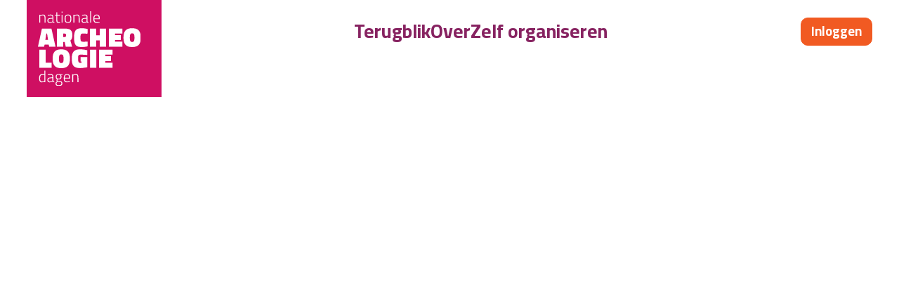

--- FILE ---
content_type: text/html; charset=UTF-8
request_url: https://archeologiedagen.nl/type_eventdate_2018/11-oktober-2018/
body_size: 5415
content:

<!DOCTYPE html>
<!--[if IE 8 ]>    <html lang="nl-NL" class="ie8"> <![endif]-->
<!--[if IE 9 ]>    <html lang="nl-NL" class="ie9"> <![endif]-->
<!--[if (gt IE 9)|!(IE)]><!-->
<html lang="nl-NL">
<!--<![endif]-->

<head>
  <meta charset="UTF-8">
  <meta http-equiv="X-UA-Compatible" content="IE=edge">
  <meta name="viewport" content="width=device-width, initial-scale=1, user-scalable=no">
  <meta name="format-detection" content="telephone=no">
  <meta name="description" content="">
  <meta name="google-site-verification" content="zby3iEwpbtO5081aASKHAyaCDwfLsntJiaGOs210f1M" />  <link rel="profile" href="http://gmpg.org/xfn/11" />
  <link rel="shortcut icon" href="https://archeologiedagen.nl/wp-content/themes/archeologiedagen/static/img/favicon.ico" type="image/x-icon">
  <link rel="icon" href="https://archeologiedagen.nl/wp-content/themes/archeologiedagen/static/img/favicon.ico" type="image/x-icon">
  
  <meta name='robots' content='noindex, follow' />
	<style>img:is([sizes="auto" i], [sizes^="auto," i]) { contain-intrinsic-size: 3000px 1500px }</style>
	
	<!-- This site is optimized with the Yoast SEO plugin v25.1 - https://yoast.com/wordpress/plugins/seo/ -->
	<title>11 oktober 2018 Archieven | Archeologiedagen</title>
	<meta property="og:locale" content="nl_NL" />
	<meta property="og:type" content="article" />
	<meta property="og:title" content="11 oktober 2018 Archieven | Archeologiedagen" />
	<meta property="og:url" content="https://archeologiedagen.nl/type_eventdate_2018/11-oktober-2018/" />
	<meta property="og:site_name" content="Archeologiedagen" />
	<meta property="og:image" content="https://archeologiedagen.nl/wp-content/uploads/2024/03/William-Hoogteijling24.jpg" />
	<meta property="og:image:width" content="1000" />
	<meta property="og:image:height" content="616" />
	<meta property="og:image:type" content="image/jpeg" />
	<meta name="twitter:card" content="summary_large_image" />
	<script type="application/ld+json" class="yoast-schema-graph">{"@context":"https://schema.org","@graph":[{"@type":"CollectionPage","@id":"https://archeologiedagen.nl/type_eventdate_2018/11-oktober-2018/","url":"https://archeologiedagen.nl/type_eventdate_2018/11-oktober-2018/","name":"11 oktober 2018 Archieven | Archeologiedagen","isPartOf":{"@id":"https://archeologiedagen.nl/#website"},"breadcrumb":{"@id":"https://archeologiedagen.nl/type_eventdate_2018/11-oktober-2018/#breadcrumb"},"inLanguage":"nl-NL"},{"@type":"BreadcrumbList","@id":"https://archeologiedagen.nl/type_eventdate_2018/11-oktober-2018/#breadcrumb","itemListElement":[{"@type":"ListItem","position":1,"name":"Home","item":"https://archeologiedagen.nl/"},{"@type":"ListItem","position":2,"name":"11 oktober 2018"}]},{"@type":"WebSite","@id":"https://archeologiedagen.nl/#website","url":"https://archeologiedagen.nl/","name":"Archeologiedagen","description":"","publisher":{"@id":"https://archeologiedagen.nl/#organization"},"potentialAction":[{"@type":"SearchAction","target":{"@type":"EntryPoint","urlTemplate":"https://archeologiedagen.nl/?s={search_term_string}"},"query-input":{"@type":"PropertyValueSpecification","valueRequired":true,"valueName":"search_term_string"}}],"inLanguage":"nl-NL"},{"@type":"Organization","@id":"https://archeologiedagen.nl/#organization","name":"Archeologiedagen","url":"https://archeologiedagen.nl/","logo":{"@type":"ImageObject","inLanguage":"nl-NL","@id":"https://archeologiedagen.nl/#/schema/logo/image/","url":"https://archeologiedagen.nl/wp-content/uploads/2024/03/NAD-logo.png","contentUrl":"https://archeologiedagen.nl/wp-content/uploads/2024/03/NAD-logo.png","width":1920,"height":1085,"caption":"Archeologiedagen"},"image":{"@id":"https://archeologiedagen.nl/#/schema/logo/image/"},"sameAs":["https://www.facebook.com/archeodagen/","https://www.instagram.com/archeodagen/"]}]}</script>
	<!-- / Yoast SEO plugin. -->


<link rel='dns-prefetch' href='//ajax.googleapis.com' />
<link rel='stylesheet' id='sbi_styles-css' href='https://archeologiedagen.nl/wp-content/plugins/instagram-feed-pro/css/sbi-styles.min.css?ver=6.8.0' type='text/css' media='all' />
<link rel='stylesheet' id='wp-block-library-css' href='https://archeologiedagen.nl/wp-includes/css/dist/block-library/style.min.css?ver=6.8.1' type='text/css' media='all' />
<style id='classic-theme-styles-inline-css' type='text/css'>
/*! This file is auto-generated */
.wp-block-button__link{color:#fff;background-color:#32373c;border-radius:9999px;box-shadow:none;text-decoration:none;padding:calc(.667em + 2px) calc(1.333em + 2px);font-size:1.125em}.wp-block-file__button{background:#32373c;color:#fff;text-decoration:none}
</style>
<style id='global-styles-inline-css' type='text/css'>
:root{--wp--preset--aspect-ratio--square: 1;--wp--preset--aspect-ratio--4-3: 4/3;--wp--preset--aspect-ratio--3-4: 3/4;--wp--preset--aspect-ratio--3-2: 3/2;--wp--preset--aspect-ratio--2-3: 2/3;--wp--preset--aspect-ratio--16-9: 16/9;--wp--preset--aspect-ratio--9-16: 9/16;--wp--preset--color--black: #000000;--wp--preset--color--cyan-bluish-gray: #abb8c3;--wp--preset--color--white: #ffffff;--wp--preset--color--pale-pink: #f78da7;--wp--preset--color--vivid-red: #cf2e2e;--wp--preset--color--luminous-vivid-orange: #ff6900;--wp--preset--color--luminous-vivid-amber: #fcb900;--wp--preset--color--light-green-cyan: #7bdcb5;--wp--preset--color--vivid-green-cyan: #00d084;--wp--preset--color--pale-cyan-blue: #8ed1fc;--wp--preset--color--vivid-cyan-blue: #0693e3;--wp--preset--color--vivid-purple: #9b51e0;--wp--preset--gradient--vivid-cyan-blue-to-vivid-purple: linear-gradient(135deg,rgba(6,147,227,1) 0%,rgb(155,81,224) 100%);--wp--preset--gradient--light-green-cyan-to-vivid-green-cyan: linear-gradient(135deg,rgb(122,220,180) 0%,rgb(0,208,130) 100%);--wp--preset--gradient--luminous-vivid-amber-to-luminous-vivid-orange: linear-gradient(135deg,rgba(252,185,0,1) 0%,rgba(255,105,0,1) 100%);--wp--preset--gradient--luminous-vivid-orange-to-vivid-red: linear-gradient(135deg,rgba(255,105,0,1) 0%,rgb(207,46,46) 100%);--wp--preset--gradient--very-light-gray-to-cyan-bluish-gray: linear-gradient(135deg,rgb(238,238,238) 0%,rgb(169,184,195) 100%);--wp--preset--gradient--cool-to-warm-spectrum: linear-gradient(135deg,rgb(74,234,220) 0%,rgb(151,120,209) 20%,rgb(207,42,186) 40%,rgb(238,44,130) 60%,rgb(251,105,98) 80%,rgb(254,248,76) 100%);--wp--preset--gradient--blush-light-purple: linear-gradient(135deg,rgb(255,206,236) 0%,rgb(152,150,240) 100%);--wp--preset--gradient--blush-bordeaux: linear-gradient(135deg,rgb(254,205,165) 0%,rgb(254,45,45) 50%,rgb(107,0,62) 100%);--wp--preset--gradient--luminous-dusk: linear-gradient(135deg,rgb(255,203,112) 0%,rgb(199,81,192) 50%,rgb(65,88,208) 100%);--wp--preset--gradient--pale-ocean: linear-gradient(135deg,rgb(255,245,203) 0%,rgb(182,227,212) 50%,rgb(51,167,181) 100%);--wp--preset--gradient--electric-grass: linear-gradient(135deg,rgb(202,248,128) 0%,rgb(113,206,126) 100%);--wp--preset--gradient--midnight: linear-gradient(135deg,rgb(2,3,129) 0%,rgb(40,116,252) 100%);--wp--preset--font-size--small: 13px;--wp--preset--font-size--medium: 20px;--wp--preset--font-size--large: 36px;--wp--preset--font-size--x-large: 42px;--wp--preset--spacing--20: 0.44rem;--wp--preset--spacing--30: 0.67rem;--wp--preset--spacing--40: 1rem;--wp--preset--spacing--50: 1.5rem;--wp--preset--spacing--60: 2.25rem;--wp--preset--spacing--70: 3.38rem;--wp--preset--spacing--80: 5.06rem;--wp--preset--shadow--natural: 6px 6px 9px rgba(0, 0, 0, 0.2);--wp--preset--shadow--deep: 12px 12px 50px rgba(0, 0, 0, 0.4);--wp--preset--shadow--sharp: 6px 6px 0px rgba(0, 0, 0, 0.2);--wp--preset--shadow--outlined: 6px 6px 0px -3px rgba(255, 255, 255, 1), 6px 6px rgba(0, 0, 0, 1);--wp--preset--shadow--crisp: 6px 6px 0px rgba(0, 0, 0, 1);}:where(.is-layout-flex){gap: 0.5em;}:where(.is-layout-grid){gap: 0.5em;}body .is-layout-flex{display: flex;}.is-layout-flex{flex-wrap: wrap;align-items: center;}.is-layout-flex > :is(*, div){margin: 0;}body .is-layout-grid{display: grid;}.is-layout-grid > :is(*, div){margin: 0;}:where(.wp-block-columns.is-layout-flex){gap: 2em;}:where(.wp-block-columns.is-layout-grid){gap: 2em;}:where(.wp-block-post-template.is-layout-flex){gap: 1.25em;}:where(.wp-block-post-template.is-layout-grid){gap: 1.25em;}.has-black-color{color: var(--wp--preset--color--black) !important;}.has-cyan-bluish-gray-color{color: var(--wp--preset--color--cyan-bluish-gray) !important;}.has-white-color{color: var(--wp--preset--color--white) !important;}.has-pale-pink-color{color: var(--wp--preset--color--pale-pink) !important;}.has-vivid-red-color{color: var(--wp--preset--color--vivid-red) !important;}.has-luminous-vivid-orange-color{color: var(--wp--preset--color--luminous-vivid-orange) !important;}.has-luminous-vivid-amber-color{color: var(--wp--preset--color--luminous-vivid-amber) !important;}.has-light-green-cyan-color{color: var(--wp--preset--color--light-green-cyan) !important;}.has-vivid-green-cyan-color{color: var(--wp--preset--color--vivid-green-cyan) !important;}.has-pale-cyan-blue-color{color: var(--wp--preset--color--pale-cyan-blue) !important;}.has-vivid-cyan-blue-color{color: var(--wp--preset--color--vivid-cyan-blue) !important;}.has-vivid-purple-color{color: var(--wp--preset--color--vivid-purple) !important;}.has-black-background-color{background-color: var(--wp--preset--color--black) !important;}.has-cyan-bluish-gray-background-color{background-color: var(--wp--preset--color--cyan-bluish-gray) !important;}.has-white-background-color{background-color: var(--wp--preset--color--white) !important;}.has-pale-pink-background-color{background-color: var(--wp--preset--color--pale-pink) !important;}.has-vivid-red-background-color{background-color: var(--wp--preset--color--vivid-red) !important;}.has-luminous-vivid-orange-background-color{background-color: var(--wp--preset--color--luminous-vivid-orange) !important;}.has-luminous-vivid-amber-background-color{background-color: var(--wp--preset--color--luminous-vivid-amber) !important;}.has-light-green-cyan-background-color{background-color: var(--wp--preset--color--light-green-cyan) !important;}.has-vivid-green-cyan-background-color{background-color: var(--wp--preset--color--vivid-green-cyan) !important;}.has-pale-cyan-blue-background-color{background-color: var(--wp--preset--color--pale-cyan-blue) !important;}.has-vivid-cyan-blue-background-color{background-color: var(--wp--preset--color--vivid-cyan-blue) !important;}.has-vivid-purple-background-color{background-color: var(--wp--preset--color--vivid-purple) !important;}.has-black-border-color{border-color: var(--wp--preset--color--black) !important;}.has-cyan-bluish-gray-border-color{border-color: var(--wp--preset--color--cyan-bluish-gray) !important;}.has-white-border-color{border-color: var(--wp--preset--color--white) !important;}.has-pale-pink-border-color{border-color: var(--wp--preset--color--pale-pink) !important;}.has-vivid-red-border-color{border-color: var(--wp--preset--color--vivid-red) !important;}.has-luminous-vivid-orange-border-color{border-color: var(--wp--preset--color--luminous-vivid-orange) !important;}.has-luminous-vivid-amber-border-color{border-color: var(--wp--preset--color--luminous-vivid-amber) !important;}.has-light-green-cyan-border-color{border-color: var(--wp--preset--color--light-green-cyan) !important;}.has-vivid-green-cyan-border-color{border-color: var(--wp--preset--color--vivid-green-cyan) !important;}.has-pale-cyan-blue-border-color{border-color: var(--wp--preset--color--pale-cyan-blue) !important;}.has-vivid-cyan-blue-border-color{border-color: var(--wp--preset--color--vivid-cyan-blue) !important;}.has-vivid-purple-border-color{border-color: var(--wp--preset--color--vivid-purple) !important;}.has-vivid-cyan-blue-to-vivid-purple-gradient-background{background: var(--wp--preset--gradient--vivid-cyan-blue-to-vivid-purple) !important;}.has-light-green-cyan-to-vivid-green-cyan-gradient-background{background: var(--wp--preset--gradient--light-green-cyan-to-vivid-green-cyan) !important;}.has-luminous-vivid-amber-to-luminous-vivid-orange-gradient-background{background: var(--wp--preset--gradient--luminous-vivid-amber-to-luminous-vivid-orange) !important;}.has-luminous-vivid-orange-to-vivid-red-gradient-background{background: var(--wp--preset--gradient--luminous-vivid-orange-to-vivid-red) !important;}.has-very-light-gray-to-cyan-bluish-gray-gradient-background{background: var(--wp--preset--gradient--very-light-gray-to-cyan-bluish-gray) !important;}.has-cool-to-warm-spectrum-gradient-background{background: var(--wp--preset--gradient--cool-to-warm-spectrum) !important;}.has-blush-light-purple-gradient-background{background: var(--wp--preset--gradient--blush-light-purple) !important;}.has-blush-bordeaux-gradient-background{background: var(--wp--preset--gradient--blush-bordeaux) !important;}.has-luminous-dusk-gradient-background{background: var(--wp--preset--gradient--luminous-dusk) !important;}.has-pale-ocean-gradient-background{background: var(--wp--preset--gradient--pale-ocean) !important;}.has-electric-grass-gradient-background{background: var(--wp--preset--gradient--electric-grass) !important;}.has-midnight-gradient-background{background: var(--wp--preset--gradient--midnight) !important;}.has-small-font-size{font-size: var(--wp--preset--font-size--small) !important;}.has-medium-font-size{font-size: var(--wp--preset--font-size--medium) !important;}.has-large-font-size{font-size: var(--wp--preset--font-size--large) !important;}.has-x-large-font-size{font-size: var(--wp--preset--font-size--x-large) !important;}
:where(.wp-block-post-template.is-layout-flex){gap: 1.25em;}:where(.wp-block-post-template.is-layout-grid){gap: 1.25em;}
:where(.wp-block-columns.is-layout-flex){gap: 2em;}:where(.wp-block-columns.is-layout-grid){gap: 2em;}
:root :where(.wp-block-pullquote){font-size: 1.5em;line-height: 1.6;}
</style>
<link rel='stylesheet' id='wpum-frontend-css' href='https://archeologiedagen.nl/wp-content/plugins/wp-user-manager/assets/css/wpum.min.css?ver=2.9.12' type='text/css' media='all' />
<link rel='stylesheet' id='styles-css' href='https://archeologiedagen.nl/wp-content/themes/archeologiedagen/css/dist/style.css?ver=1.14' type='text/css' media='all' />
<script type="text/javascript" src="https://ajax.googleapis.com/ajax/libs/jquery/3.5.1/jquery.min.js?ver=3.5.1" id="jquery-js"></script>
</head>

<body class="archive tax-type_eventdate_2018 term-11-oktober-2018 term-132 wp-theme-archeologiedagen">
  
<div data-rocket-location-hash="51d807f2fdd382ed7ffbda0c44309548" data-component-site-header>
  <header class="navigation ">
    <div data-rocket-location-hash="24ef883e372c5e75bb08f977783ef9ce" class="content-wrapper">
      <a href="https://archeologiedagen.nl" title="Terug naar de homepage" class="logo-wrapper">
        <img src="https://archeologiedagen.nl/wp-content/themes/archeologiedagen/static/img/logo_archeologiedagen.svg"/>
      </a>
      <nav class="primary-navigation" aria-label="Primair">
        <ul id="menu-hoofdmenu" class=""><li id="menu-item-31098" class="menu-item menu-item-type-post_type menu-item-object-page menu-item-31098"><a href="https://archeologiedagen.nl/programma/"><span>Terugblik</span></a></li>
<li id="menu-item-25571" class="menu-item menu-item-type-post_type menu-item-object-page menu-item-has-children menu-item-25571"><a href="https://archeologiedagen.nl/over-de-archeologiedagen-2/"><span>Over</span></a>
<div class="sub-menu"><div class="sub-menu-inner"><ul>
	<li id="menu-item-25935" class="menu-item menu-item-type-post_type menu-item-object-page menu-item-25935"><a href="https://archeologiedagen.nl/over-de-stichting/"><span>Over de stichting</span></a></li>
	<li id="menu-item-25572" class="menu-item menu-item-type-post_type menu-item-object-page menu-item-25572"><a href="https://archeologiedagen.nl/over-de-archeologiedagen-2/andere-projecten/"><span>Projecten</span></a></li>
	<li id="menu-item-25792" class="menu-item menu-item-type-post_type menu-item-object-page menu-item-25792"><a href="https://archeologiedagen.nl/partners/"><span>Partners</span></a></li>
	<li id="menu-item-27971" class="menu-item menu-item-type-post_type menu-item-object-page menu-item-27971"><a href="https://archeologiedagen.nl/deelnemers/"><span>Deelnemers</span></a></li>
	<li id="menu-item-25665" class="menu-item menu-item-type-post_type menu-item-object-page menu-item-25665"><a href="https://archeologiedagen.nl/veelgestelde-vragen/"><span>Veelgestelde vragen</span></a></li>
	<li id="menu-item-26140" class="menu-item menu-item-type-post_type menu-item-object-page menu-item-26140"><a href="https://archeologiedagen.nl/nieuwsbrief/"><span>Nieuwsbrief</span></a></li>
	<li id="menu-item-25666" class="menu-item menu-item-type-post_type menu-item-object-page menu-item-25666"><a href="https://archeologiedagen.nl/contact/"><span>Contact</span></a></li>
</ul></div></div>
</li>
<li id="menu-item-25644" class="menu-item menu-item-type-post_type menu-item-object-page menu-item-has-children menu-item-25644"><a href="https://archeologiedagen.nl/zelf-organiseren/"><span>Zelf organiseren</span></a>
<div class="sub-menu"><div class="sub-menu-inner"><ul>
	<li id="menu-item-25878" class="menu-item menu-item-type-post_type menu-item-object-page menu-item-25878"><a href="https://archeologiedagen.nl/zelf-organiseren/deelnemen/"><span>Deelnemen</span></a></li>
	<li id="menu-item-25695" class="menu-item menu-item-type-post_type menu-item-object-page menu-item-25695"><a href="https://archeologiedagen.nl/zelf-organiseren/veelgestelde-vragen-voor-deelnemers/"><span>Veelgestelde vragen voor deelnemers</span></a></li>
	<li id="menu-item-25645" class="menu-item menu-item-type-post_type menu-item-object-page menu-item-25645"><a href="https://archeologiedagen.nl/zelf-organiseren/inspiratie/"><span>Inspiratie</span></a></li>
</ul></div></div>
</li>
</ul>      </nav>
      <div class="button-wrapper">
                  <a href="https://archeologiedagen.nl/inloggen" class="button primary-button alternative-3">Inloggen</a>
                <button class="navigation-toggle-button">
          <span class="line line-1"></span>
          <span class="line line-2"></span>
          <span class="line line-3"></span>
        </button>
      </div>
    </div>
  </header>
</div>  <div data-rocket-location-hash="0e3f7ee0a0d187dcb8662bda07a31a76" class="site-wrapper" data-site-wrapper>
    <main data-rocket-location-hash="03a5482733aad92b74d6adba3e1e0d92"><div data-rocket-location-hash="4d7feea3b74b5e11ebc77db942bc5b4e" class="flexible-content-wrapper rich-text-container">
  </div>


</main>
</div>


<footer data-rocket-location-hash="96a2896a6101dcaf5289c66bc064882c" data-component-site-footer>
  <div data-rocket-location-hash="f2a263db7ee2ed624a5e211926e027f3" class="content variant-1">
  <div class="content-wrapper">
<div class="background variant-2">
                <img src="https://archeologiedagen.nl/wp-content/themes/archeologiedagen/static/img/druiventrosflesje.png"/>              </div>
  <div class="primary">
      <div class="logo">
    <img src="https://archeologiedagen.nl/wp-content/themes/archeologiedagen/static/img/logo_archeologiedagen.svg"/>
    </div>

  <div class="contact-wrapper">
    <div class="contact">
      <h3 class="heading copy-01">Stichting Nationale Archeologiedagen</h3>
            <p class="copy-03">
                          <a href="mailto:sifra@archeologiedagen.nl">E: sifra@archeologiedagen.nl</a>
              </p>
      <p class="copy-03">
              </p>
    </div>
    <div class="social-media">
      <h3 class="heading copy-01">Volg ons</h3>
      <ul class="social-list">
                  <li class="social-item"><a class="link" href="https://www.facebook.com/archeodagen/" target="_blank"><span class="icon icon-facebook"></span></a>
          </li>                          <li class="social-item"><a class="link" href="https://www.instagram.com/archeodagen/" target="_blank"><span class="icon icon-instagram"></span></a>
          </li>              </ul>
    </div>
    </div>
      <div class="newsletter">
     
        <h3 class="heading copy-01">Blijf op de hoogte</h3>
        <a href="https://archeologiedagen.nl/nieuwsbrief/" class="button primary-button alternative-4">Inschrijven nieuwsbrief</a>

      </div>
    </div>
    <div class="secondary">
      <div class="logo-wrapper">
        <ul>
          <li><a href="https://www.vriendenloterij.nl/" target="_blank"><img src="https://archeologiedagen.nl/wp-content/themes/archeologiedagen/static/img/VL_LOGO.svg"/></a></li>
          <li><a href="https://www.mondriaanfonds.nl/" target="_blank"><img src="https://archeologiedagen.nl/wp-content/themes/archeologiedagen/static/img/MFO_LOGO.svg"/></a></li>
        </ul>
        <a class="link copy-02" href="https://archeologiedagen.nl/partners/">Alle partners</a>
      </div>
    </div>
  </div>
</footer>

<div data-rocket-location-hash="378d96753ceb74c6fc7190827336ca5a" data-component-park-cookie-bar></div><script type="speculationrules">
{"prefetch":[{"source":"document","where":{"and":[{"href_matches":"\/*"},{"not":{"href_matches":["\/wp-*.php","\/wp-admin\/*","\/wp-content\/uploads\/*","\/wp-content\/*","\/wp-content\/plugins\/*","\/wp-content\/themes\/archeologiedagen\/*","\/*\\?(.+)"]}},{"not":{"selector_matches":"a[rel~=\"nofollow\"]"}},{"not":{"selector_matches":".no-prefetch, .no-prefetch a"}}]},"eagerness":"conservative"}]}
</script>
<!-- Custom Feeds for Instagram JS -->
<script type="text/javascript">
var sbiajaxurl = "https://archeologiedagen.nl/wp-admin/admin-ajax.php";

</script>
<script type="text/javascript" src="https://archeologiedagen.nl/wp-content/themes/archeologiedagen/js/vendor.min.js?ver=1.14" id="vendor-js"></script>
<script type="text/javascript" id="bundle-js-extra">
/* <![CDATA[ */
var archeologiedagen_js_vars = {"url":"https:\/\/archeologiedagen.nl\/wp-admin\/admin-ajax.php","wp_siteurl":"https:\/\/archeologiedagen.nl","theme_url":"https:\/\/archeologiedagen.nl\/wp-content\/themes\/archeologiedagen"};
/* ]]> */
</script>
<script type="text/javascript" src="https://archeologiedagen.nl/wp-content/themes/archeologiedagen/js/bundle.min.js?ver=1.14" id="bundle-js"></script>

  <script async src="https://www.googletagmanager.com/gtag/js?id=G-VQWCJ9CYPX"></script>
  <script>
    window.dataLayer = window.dataLayer || [];
    function gtag(){dataLayer.push(arguments);}
      gtag('js', new Date());
      gtag('config', 'G-VQWCJ9CYPX', {
      'anonymize_ip': true
    });
  </script>

<script>var rocket_beacon_data = {"ajax_url":"https:\/\/archeologiedagen.nl\/wp-admin\/admin-ajax.php","nonce":"92ef02d886","url":"https:\/\/archeologiedagen.nl\/type_eventdate_2018\/11-oktober-2018","is_mobile":false,"width_threshold":1600,"height_threshold":700,"delay":500,"debug":null,"status":{"atf":true,"lrc":true},"elements":"img, video, picture, p, main, div, li, svg, section, header, span","lrc_threshold":1800}</script><script data-name="wpr-wpr-beacon" src='https://archeologiedagen.nl/wp-content/plugins/wp-rocket/assets/js/wpr-beacon.min.js' async></script></body>
</html>

--- FILE ---
content_type: text/css; charset=utf-8
request_url: https://archeologiedagen.nl/wp-content/themes/archeologiedagen/css/dist/style.css?ver=1.14
body_size: 19681
content:
@import url("https://fonts.googleapis.com/css2?family=Open+Sans:wght@300;500;700;800&family=Roboto:wght@300;400;500;700;900&display=swap");@import url("https://fonts.googleapis.com/css2?family=Bungee&display=swap");@import url("https://fonts.googleapis.com/css2?family=Cairo:wght@200..1000&display=swap");body.compensate-for-scrollbar{overflow:hidden}.fancybox-active{height:auto}.fancybox-is-hidden{left:-9999px;margin:0;position:absolute !important;top:-9999px;visibility:hidden}.fancybox-container{-webkit-backface-visibility:hidden;height:100%;left:0;outline:none;position:fixed;-webkit-tap-highlight-color:transparent;top:0;-ms-touch-action:manipulation;touch-action:manipulation;transform:translateZ(0);width:100%;z-index:99992}.fancybox-container *{box-sizing:border-box}.fancybox-outer,.fancybox-inner,.fancybox-bg,.fancybox-stage{bottom:0;left:0;position:absolute;right:0;top:0}.fancybox-outer{-webkit-overflow-scrolling:touch;overflow-y:auto}.fancybox-bg{background:#1e1e1e;opacity:0;transition-duration:inherit;transition-property:opacity;transition-timing-function:cubic-bezier(0.47, 0, 0.74, 0.71)}.fancybox-is-open .fancybox-bg{opacity:.9;transition-timing-function:cubic-bezier(0.22, 0.61, 0.36, 1)}.fancybox-infobar,.fancybox-toolbar,.fancybox-caption,.fancybox-navigation .fancybox-button{direction:ltr;opacity:0;position:absolute;transition:opacity .25s ease, visibility 0s ease .25s;visibility:hidden;z-index:99997}.fancybox-show-infobar .fancybox-infobar,.fancybox-show-toolbar .fancybox-toolbar,.fancybox-show-caption .fancybox-caption,.fancybox-show-nav .fancybox-navigation .fancybox-button{opacity:1;transition:opacity .25s ease 0s, visibility 0s ease 0s;visibility:visible}.fancybox-infobar{color:#ccc;font-size:13px;-webkit-font-smoothing:subpixel-antialiased;height:44px;left:0;line-height:44px;min-width:44px;mix-blend-mode:difference;padding:0 10px;pointer-events:none;top:0;-webkit-touch-callout:none;-webkit-user-select:none;-ms-user-select:none;user-select:none}.fancybox-toolbar{right:0;top:0}.fancybox-stage{direction:ltr;overflow:visible;transform:translateZ(0);z-index:99994}.fancybox-is-open .fancybox-stage{overflow:hidden}.fancybox-slide{-webkit-backface-visibility:hidden;display:none;height:100%;left:0;outline:none;overflow:auto;-webkit-overflow-scrolling:touch;padding:44px;position:absolute;text-align:center;top:0;transition-property:transform, opacity;white-space:normal;width:100%;z-index:99994}.fancybox-slide::before{content:'';display:inline-block;font-size:0;height:100%;vertical-align:middle;width:0}.fancybox-is-sliding .fancybox-slide,.fancybox-slide--previous,.fancybox-slide--current,.fancybox-slide--next{display:block}.fancybox-slide--image{overflow:hidden;padding:44px 0}.fancybox-slide--image::before{display:none}.fancybox-slide--html{padding:6px}.fancybox-content{background:#fff;display:inline-block;margin:0;max-width:100%;overflow:auto;-webkit-overflow-scrolling:touch;padding:44px;position:relative;text-align:left;vertical-align:middle}.fancybox-slide--image .fancybox-content{animation-timing-function:cubic-bezier(0.5, 0, 0.14, 1);-webkit-backface-visibility:hidden;background:transparent;background-repeat:no-repeat;background-size:100% 100%;left:0;max-width:none;overflow:visible;padding:0;position:absolute;top:0;-ms-transform-origin:top left;transform-origin:top left;transition-property:transform, opacity;-webkit-user-select:none;-ms-user-select:none;user-select:none;z-index:99995}.fancybox-can-zoomOut .fancybox-content{cursor:zoom-out}.fancybox-can-zoomIn .fancybox-content{cursor:zoom-in}.fancybox-can-swipe .fancybox-content,.fancybox-can-pan .fancybox-content{cursor:grab}.fancybox-is-grabbing .fancybox-content{cursor:grabbing}.fancybox-container [data-selectable='true']{cursor:text}.fancybox-image,.fancybox-spaceball{background:transparent;border:0;height:100%;left:0;margin:0;max-height:none;max-width:none;padding:0;position:absolute;top:0;-webkit-user-select:none;-ms-user-select:none;user-select:none;width:100%}.fancybox-spaceball{z-index:1}.fancybox-slide--video .fancybox-content,.fancybox-slide--map .fancybox-content,.fancybox-slide--pdf .fancybox-content,.fancybox-slide--iframe .fancybox-content{height:100%;overflow:visible;padding:0;width:100%}.fancybox-slide--video .fancybox-content{background:#000}.fancybox-slide--map .fancybox-content{background:#e5e3df}.fancybox-slide--iframe .fancybox-content{background:#fff}.fancybox-video,.fancybox-iframe{background:transparent;border:0;display:block;height:100%;margin:0;overflow:hidden;padding:0;width:100%}.fancybox-iframe{left:0;position:absolute;top:0}.fancybox-error{background:#fff;cursor:default;max-width:400px;padding:40px;width:100%}.fancybox-error p{color:#444;font-size:16px;line-height:20px;margin:0;padding:0}.fancybox-button{background:rgba(30,30,30,0.6);border:0;border-radius:0;box-shadow:none;cursor:pointer;display:inline-block;height:44px;margin:0;padding:10px;position:relative;transition:color .2s;vertical-align:top;visibility:inherit;width:44px}.fancybox-button,.fancybox-button:visited,.fancybox-button:link{color:#ccc}.fancybox-button:hover{color:#fff}.fancybox-button:focus{outline:none}.fancybox-button.fancybox-focus{outline:1px dotted}.fancybox-button[disabled],.fancybox-button[disabled]:hover{color:#888;cursor:default;outline:none}.fancybox-button div{height:100%}.fancybox-button svg{display:block;height:100%;overflow:visible;position:relative;width:100%}.fancybox-button svg path{fill:currentColor;stroke-width:0}.fancybox-button--play svg:nth-child(2),.fancybox-button--fsenter svg:nth-child(2){display:none}.fancybox-button--pause svg:nth-child(1),.fancybox-button--fsexit svg:nth-child(1){display:none}.fancybox-progress{background:#ff5268;height:2px;left:0;position:absolute;right:0;top:0;-ms-transform:scaleX(0);transform:scaleX(0);-ms-transform-origin:0;transform-origin:0;transition-property:transform;transition-timing-function:linear;z-index:99998}.fancybox-close-small{background:transparent;border:0;border-radius:0;color:#ccc;cursor:pointer;opacity:.8;padding:8px;position:absolute;right:-12px;top:-44px;z-index:401}.fancybox-close-small:hover{color:#fff;opacity:1}.fancybox-slide--html .fancybox-close-small{color:currentColor;padding:10px;right:0;top:0}.fancybox-slide--image.fancybox-is-scaling .fancybox-content{overflow:hidden}.fancybox-is-scaling .fancybox-close-small,.fancybox-is-zoomable.fancybox-can-pan .fancybox-close-small{display:none}.fancybox-navigation .fancybox-button{background-clip:content-box;height:100px;opacity:0;position:absolute;top:calc(50% - 50px);width:70px}.fancybox-navigation .fancybox-button div{padding:7px}.fancybox-navigation .fancybox-button--arrow_left{left:0;left:env(safe-area-inset-left);padding:31px 26px 31px 6px}.fancybox-navigation .fancybox-button--arrow_right{padding:31px 6px 31px 26px;right:0;right:env(safe-area-inset-right)}.fancybox-caption{background:linear-gradient(to top, rgba(0,0,0,0.85) 0%, rgba(0,0,0,0.3) 50%, rgba(0,0,0,0.15) 65%, rgba(0,0,0,0.075) 75.5%, rgba(0,0,0,0.037) 82.85%, rgba(0,0,0,0.019) 88%, rgba(0,0,0,0) 100%);bottom:0;color:#eee;font-size:14px;font-weight:400;left:0;line-height:1.5;padding:75px 44px 25px 44px;pointer-events:none;right:0;text-align:center;z-index:99996}@supports (padding: 0px){.fancybox-caption{padding:20px}}.fancybox-caption--separate{margin-top:-50px}.fancybox-caption__body{max-height:50vh;overflow:auto;pointer-events:all}.fancybox-caption a,.fancybox-caption a:link,.fancybox-caption a:visited{color:#ccc;text-decoration:none}.fancybox-caption a:hover{color:#fff;text-decoration:underline}.fancybox-loading{animation:fancybox-rotate 1s linear infinite;background:transparent;border:4px solid #888;border-bottom-color:#fff;border-radius:50%;height:50px;left:50%;margin:-25px 0 0 -25px;opacity:.7;padding:0;position:absolute;top:50%;width:50px;z-index:99999}@keyframes fancybox-rotate{100%{transform:rotate(360deg)}}.fancybox-animated{transition-timing-function:cubic-bezier(0, 0, 0.25, 1)}.fancybox-fx-slide.fancybox-slide--previous{opacity:0;transform:translate3d(-100%, 0, 0)}.fancybox-fx-slide.fancybox-slide--next{opacity:0;transform:translate3d(100%, 0, 0)}.fancybox-fx-slide.fancybox-slide--current{opacity:1;transform:translate3d(0, 0, 0)}.fancybox-fx-fade.fancybox-slide--previous,.fancybox-fx-fade.fancybox-slide--next{opacity:0;transition-timing-function:cubic-bezier(0.19, 1, 0.22, 1)}.fancybox-fx-fade.fancybox-slide--current{opacity:1}.fancybox-fx-zoom-in-out.fancybox-slide--previous{opacity:0;transform:scale3d(1.5, 1.5, 1.5)}.fancybox-fx-zoom-in-out.fancybox-slide--next{opacity:0;transform:scale3d(0.5, 0.5, 0.5)}.fancybox-fx-zoom-in-out.fancybox-slide--current{opacity:1;transform:scale3d(1, 1, 1)}.fancybox-fx-rotate.fancybox-slide--previous{opacity:0;-ms-transform:rotate(-360deg);transform:rotate(-360deg)}.fancybox-fx-rotate.fancybox-slide--next{opacity:0;-ms-transform:rotate(360deg);transform:rotate(360deg)}.fancybox-fx-rotate.fancybox-slide--current{opacity:1;-ms-transform:rotate(0deg);transform:rotate(0deg)}.fancybox-fx-circular.fancybox-slide--previous{opacity:0;transform:scale3d(0, 0, 0) translate3d(-100%, 0, 0)}.fancybox-fx-circular.fancybox-slide--next{opacity:0;transform:scale3d(0, 0, 0) translate3d(100%, 0, 0)}.fancybox-fx-circular.fancybox-slide--current{opacity:1;transform:scale3d(1, 1, 1) translate3d(0, 0, 0)}.fancybox-fx-tube.fancybox-slide--previous{transform:translate3d(-100%, 0, 0) scale(0.1) skew(-10deg)}.fancybox-fx-tube.fancybox-slide--next{transform:translate3d(100%, 0, 0) scale(0.1) skew(10deg)}.fancybox-fx-tube.fancybox-slide--current{transform:translate3d(0, 0, 0) scale(1)}@media all and (max-height: 576px){.fancybox-slide{padding-left:6px;padding-right:6px}.fancybox-slide--image{padding:6px 0}.fancybox-close-small{right:-6px}.fancybox-slide--image .fancybox-close-small{background:#4e4e4e;color:#f2f4f6;height:36px;opacity:1;padding:6px;right:0;top:0;width:36px}.fancybox-caption{padding-left:12px;padding-right:12px}@supports (padding: 0px){.fancybox-caption{padding-left:12px;padding-right:12px}}}.fancybox-share{background:#f4f4f4;border-radius:3px;max-width:90%;padding:30px;text-align:center}.fancybox-share h1{color:#222;font-size:35px;font-weight:700;margin:0 0 20px 0}.fancybox-share p{margin:0;padding:0}.fancybox-share__button{border:0;border-radius:3px;display:inline-block;font-size:14px;font-weight:700;line-height:40px;margin:0 5px 10px 5px;min-width:130px;padding:0 15px;text-decoration:none;transition:all .2s;-webkit-user-select:none;-ms-user-select:none;user-select:none;white-space:nowrap}.fancybox-share__button:visited,.fancybox-share__button:link{color:#fff}.fancybox-share__button:hover{text-decoration:none}.fancybox-share__button--fb{background:#3b5998}.fancybox-share__button--fb:hover{background:#344e86}.fancybox-share__button--pt{background:#bd081d}.fancybox-share__button--pt:hover{background:#aa0719}.fancybox-share__button--tw{background:#1da1f2}.fancybox-share__button--tw:hover{background:#0d95e8}.fancybox-share__button svg{height:25px;margin-right:7px;position:relative;top:-1px;vertical-align:middle;width:25px}.fancybox-share__button svg path{fill:#fff}.fancybox-share__input{background:transparent;border:0;border-bottom:1px solid #d7d7d7;border-radius:0;color:#5d5b5b;font-size:14px;margin:10px 0 0 0;outline:none;padding:10px 15px;width:100%}.fancybox-thumbs{background:#ddd;bottom:0;display:none;margin:0;-webkit-overflow-scrolling:touch;-ms-overflow-style:-ms-autohiding-scrollbar;padding:2px 2px 4px 2px;position:absolute;right:0;-webkit-tap-highlight-color:rgba(0,0,0,0);top:0;width:212px;z-index:99995}.fancybox-thumbs-x{overflow-x:auto;overflow-y:hidden}.fancybox-show-thumbs .fancybox-thumbs{display:block}.fancybox-show-thumbs .fancybox-inner{right:212px}.fancybox-thumbs__list{font-size:0;height:100%;list-style:none;margin:0;overflow-x:hidden;overflow-y:auto;padding:0;position:absolute;position:relative;white-space:nowrap;width:100%}.fancybox-thumbs-x .fancybox-thumbs__list{overflow:hidden}.fancybox-thumbs-y .fancybox-thumbs__list::-webkit-scrollbar{width:7px}.fancybox-thumbs-y .fancybox-thumbs__list::-webkit-scrollbar-track{background:#fff;border-radius:10px;box-shadow:inset 0 0 6px rgba(0,0,0,0.3)}.fancybox-thumbs-y .fancybox-thumbs__list::-webkit-scrollbar-thumb{background:#2a2a2a;border-radius:10px}.fancybox-thumbs__list a{backface-visibility:hidden;background-color:rgba(0,0,0,0.1);background-position:center center;background-repeat:no-repeat;background-size:cover;cursor:pointer;float:left;height:75px;margin:2px;max-height:calc(100% - 8px);max-width:calc(50% - 4px);outline:none;overflow:hidden;padding:0;position:relative;-webkit-tap-highlight-color:transparent;width:100px}.fancybox-thumbs__list a::before{border:6px solid #ff5268;bottom:0;content:'';left:0;opacity:0;position:absolute;right:0;top:0;transition:all 0.2s cubic-bezier(0.25, 0.46, 0.45, 0.94);z-index:99991}.fancybox-thumbs__list a:focus::before{opacity:.5}.fancybox-thumbs__list a.fancybox-thumbs-active::before{opacity:1}@media all and (max-width: 576px){.fancybox-thumbs{width:110px}.fancybox-show-thumbs .fancybox-inner{right:110px}.fancybox-thumbs__list a{max-width:calc(100% - 10px)}}@font-face{font-family:'swiper-icons';src:url("data:application/font-woff;charset=utf-8;base64, [base64]//wADZ2x5ZgAAAywAAADMAAAD2MHtryVoZWFkAAABbAAAADAAAAA2E2+eoWhoZWEAAAGcAAAAHwAAACQC9gDzaG10eAAAAigAAAAZAAAArgJkABFsb2NhAAAC0AAAAFoAAABaFQAUGG1heHAAAAG8AAAAHwAAACAAcABAbmFtZQAAA/gAAAE5AAACXvFdBwlwb3N0AAAFNAAAAGIAAACE5s74hXjaY2BkYGAAYpf5Hu/j+W2+MnAzMYDAzaX6QjD6/4//Bxj5GA8AuRwMYGkAPywL13jaY2BkYGA88P8Agx4j+/8fQDYfA1AEBWgDAIB2BOoAeNpjYGRgYNBh4GdgYgABEMnIABJzYNADCQAACWgAsQB42mNgYfzCOIGBlYGB0YcxjYGBwR1Kf2WQZGhhYGBiYGVmgAFGBiQQkOaawtDAoMBQxXjg/wEGPcYDDA4wNUA2CCgwsAAAO4EL6gAAeNpj2M0gyAACqxgGNWBkZ2D4/wMA+xkDdgAAAHjaY2BgYGaAYBkGRgYQiAHyGMF8FgYHIM3DwMHABGQrMOgyWDLEM1T9/w8UBfEMgLzE////P/5//f/V/xv+r4eaAAeMbAxwIUYmIMHEgKYAYjUcsDAwsLKxc3BycfPw8jEQA/[base64]/uznmfPFBNODM2K7MTQ45YEAZqGP81AmGGcF3iPqOop0r1SPTaTbVkfUe4HXj97wYE+yNwWYxwWu4v1ugWHgo3S1XdZEVqWM7ET0cfnLGxWfkgR42o2PvWrDMBSFj/IHLaF0zKjRgdiVMwScNRAoWUoH78Y2icB/yIY09An6AH2Bdu/UB+yxopYshQiEvnvu0dURgDt8QeC8PDw7Fpji3fEA4z/PEJ6YOB5hKh4dj3EvXhxPqH/SKUY3rJ7srZ4FZnh1PMAtPhwP6fl2PMJMPDgeQ4rY8YT6Gzao0eAEA409DuggmTnFnOcSCiEiLMgxCiTI6Cq5DZUd3Qmp10vO0LaLTd2cjN4fOumlc7lUYbSQcZFkutRG7g6JKZKy0RmdLY680CDnEJ+UMkpFFe1RN7nxdVpXrC4aTtnaurOnYercZg2YVmLN/d/gczfEimrE/fs/bOuq29Zmn8tloORaXgZgGa78yO9/cnXm2BpaGvq25Dv9S4E9+5SIc9PqupJKhYFSSl47+Qcr1mYNAAAAeNptw0cKwkAAAMDZJA8Q7OUJvkLsPfZ6zFVERPy8qHh2YER+3i/BP83vIBLLySsoKimrqKqpa2hp6+jq6RsYGhmbmJqZSy0sraxtbO3sHRydnEMU4uR6yx7JJXveP7WrDycAAAAAAAH//wACeNpjYGRgYOABYhkgZgJCZgZNBkYGLQZtIJsFLMYAAAw3ALgAeNolizEKgDAQBCchRbC2sFER0YD6qVQiBCv/H9ezGI6Z5XBAw8CBK/m5iQQVauVbXLnOrMZv2oLdKFa8Pjuru2hJzGabmOSLzNMzvutpB3N42mNgZGBg4GKQYzBhYMxJLMlj4GBgAYow/P/PAJJhLM6sSoWKfWCAAwDAjgbRAAB42mNgYGBkAIIbCZo5IPrmUn0hGA0AO8EFTQAA") format("woff");font-weight:400;font-style:normal}:root{--swiper-theme-color: #007aff}.swiper-container{margin-left:auto;margin-right:auto;position:relative;overflow:hidden;list-style:none;padding:0;z-index:1}.swiper-container-vertical>.swiper-wrapper{-ms-flex-direction:column;flex-direction:column}.swiper-wrapper{position:relative;width:100%;height:100%;z-index:1;display:-ms-flexbox;display:flex;transition-property:transform;box-sizing:content-box;list-style-type:none}.swiper-container-android .swiper-slide,.swiper-wrapper{transform:translate3d(0px, 0, 0)}.swiper-container-multirow>.swiper-wrapper{-ms-flex-wrap:wrap;flex-wrap:wrap}.swiper-container-multirow-column>.swiper-wrapper{-ms-flex-wrap:wrap;flex-wrap:wrap;-ms-flex-direction:column;flex-direction:column}.swiper-container-free-mode>.swiper-wrapper{transition-timing-function:ease-out;margin:0 auto}.swiper-slide{-ms-flex-negative:0;flex-shrink:0;width:100%;height:100%;position:relative;transition-property:transform}.swiper-slide-invisible-blank{visibility:hidden}.swiper-container-autoheight,.swiper-container-autoheight .swiper-slide{height:auto}.swiper-container-autoheight .swiper-wrapper{-ms-flex-align:start;align-items:flex-start;transition-property:transform, height}.swiper-container-3d{perspective:1200px}.swiper-container-3d .swiper-wrapper,.swiper-container-3d .swiper-slide,.swiper-container-3d .swiper-slide-shadow-left,.swiper-container-3d .swiper-slide-shadow-right,.swiper-container-3d .swiper-slide-shadow-top,.swiper-container-3d .swiper-slide-shadow-bottom,.swiper-container-3d .swiper-cube-shadow{transform-style:preserve-3d}.swiper-container-3d .swiper-slide-shadow-left,.swiper-container-3d .swiper-slide-shadow-right,.swiper-container-3d .swiper-slide-shadow-top,.swiper-container-3d .swiper-slide-shadow-bottom{position:absolute;left:0;top:0;width:100%;height:100%;pointer-events:none;z-index:10}.swiper-container-3d .swiper-slide-shadow-left{background-image:linear-gradient(to left, rgba(0,0,0,0.5), rgba(0,0,0,0))}.swiper-container-3d .swiper-slide-shadow-right{background-image:linear-gradient(to right, rgba(0,0,0,0.5), rgba(0,0,0,0))}.swiper-container-3d .swiper-slide-shadow-top{background-image:linear-gradient(to top, rgba(0,0,0,0.5), rgba(0,0,0,0))}.swiper-container-3d .swiper-slide-shadow-bottom{background-image:linear-gradient(to bottom, rgba(0,0,0,0.5), rgba(0,0,0,0))}.swiper-container-css-mode>.swiper-wrapper{overflow:auto;scrollbar-width:none;-ms-overflow-style:none}.swiper-container-css-mode>.swiper-wrapper::-webkit-scrollbar{display:none}.swiper-container-css-mode>.swiper-wrapper>.swiper-slide{scroll-snap-align:start start}.swiper-container-horizontal.swiper-container-css-mode>.swiper-wrapper{scroll-snap-type:x mandatory}.swiper-container-vertical.swiper-container-css-mode>.swiper-wrapper{scroll-snap-type:y mandatory}:root{--swiper-navigation-size: 44px}.swiper-button-prev,.swiper-button-next{position:absolute;top:50%;width:calc(var(--swiper-navigation-size) / 44 * 27);height:var(--swiper-navigation-size);margin-top:calc(-1 * var(--swiper-navigation-size) / 2);z-index:10;cursor:pointer;display:-ms-flexbox;display:flex;-ms-flex-align:center;align-items:center;-ms-flex-pack:center;justify-content:center;color:var(--swiper-navigation-color, var(--swiper-theme-color))}.swiper-button-prev.swiper-button-disabled,.swiper-button-next.swiper-button-disabled{opacity:0.35;cursor:auto;pointer-events:none}.swiper-button-prev:after,.swiper-button-next:after{color:blue;font-family:swiper-icons;font-size:var(--swiper-navigation-size);text-transform:none !important;letter-spacing:0;text-transform:none;font-variant:initial;line-height:1}.swiper-button-prev,.swiper-container-rtl .swiper-button-next{left:10px;right:auto}.swiper-button-prev:after,.swiper-container-rtl .swiper-button-next:after{content:'prev'}.swiper-button-next,.swiper-container-rtl .swiper-button-prev{right:10px;left:auto}.swiper-button-next:after,.swiper-container-rtl .swiper-button-prev:after{content:'next'}.swiper-button-prev.swiper-button-white,.swiper-button-next.swiper-button-white{--swiper-navigation-color: #ffffff}.swiper-button-prev.swiper-button-black,.swiper-button-next.swiper-button-black{--swiper-navigation-color: #000000}.swiper-button-lock{display:none}.swiper-pagination{position:absolute;text-align:center;transition:300ms opacity;transform:translate3d(0, 0, 0);z-index:10}.swiper-pagination.swiper-pagination-hidden{opacity:0}.swiper-pagination-fraction,.swiper-pagination-custom,.swiper-container-horizontal>.swiper-pagination-bullets{bottom:10px;left:0;width:100%}.swiper-pagination-bullets-dynamic{overflow:hidden;font-size:0}.swiper-pagination-bullets-dynamic .swiper-pagination-bullet{-ms-transform:scale(0.33);transform:scale(0.33);position:relative}.swiper-pagination-bullets-dynamic .swiper-pagination-bullet-active{-ms-transform:scale(1);transform:scale(1)}.swiper-pagination-bullets-dynamic .swiper-pagination-bullet-active-main{-ms-transform:scale(1);transform:scale(1)}.swiper-pagination-bullets-dynamic .swiper-pagination-bullet-active-prev{-ms-transform:scale(0.66);transform:scale(0.66)}.swiper-pagination-bullets-dynamic .swiper-pagination-bullet-active-prev-prev{-ms-transform:scale(0.33);transform:scale(0.33)}.swiper-pagination-bullets-dynamic .swiper-pagination-bullet-active-next{-ms-transform:scale(0.66);transform:scale(0.66)}.swiper-pagination-bullets-dynamic .swiper-pagination-bullet-active-next-next{-ms-transform:scale(0.33);transform:scale(0.33)}.swiper-pagination-bullet{width:8px;height:8px;display:inline-block;border-radius:100%;background:#000;opacity:0.2}button.swiper-pagination-bullet{border:none;margin:0;padding:0;box-shadow:none;-webkit-appearance:none;appearance:none}.swiper-pagination-clickable .swiper-pagination-bullet{cursor:pointer}.swiper-pagination-bullet-active{opacity:1;background:var(--swiper-pagination-color, var(--swiper-theme-color))}.swiper-container-vertical>.swiper-pagination-bullets{right:10px;top:50%;transform:translate3d(0px, -50%, 0)}.swiper-container-vertical>.swiper-pagination-bullets .swiper-pagination-bullet{margin:6px 0;display:block}.swiper-container-vertical>.swiper-pagination-bullets.swiper-pagination-bullets-dynamic{top:50%;-ms-transform:translateY(-50%);transform:translateY(-50%);width:8px}.swiper-container-vertical>.swiper-pagination-bullets.swiper-pagination-bullets-dynamic .swiper-pagination-bullet{display:inline-block;transition:200ms transform, 200ms top}.swiper-container-horizontal>.swiper-pagination-bullets .swiper-pagination-bullet{margin:0 4px}.swiper-container-horizontal>.swiper-pagination-bullets.swiper-pagination-bullets-dynamic{left:50%;-ms-transform:translateX(-50%);transform:translateX(-50%);white-space:nowrap}.swiper-container-horizontal>.swiper-pagination-bullets.swiper-pagination-bullets-dynamic .swiper-pagination-bullet{transition:200ms transform, 200ms left}.swiper-container-horizontal.swiper-container-rtl>.swiper-pagination-bullets-dynamic .swiper-pagination-bullet{transition:200ms transform, 200ms right}.swiper-pagination-progressbar{background:rgba(0,0,0,0.25);position:absolute}.swiper-pagination-progressbar .swiper-pagination-progressbar-fill{background:var(--swiper-pagination-color, var(--swiper-theme-color));position:absolute;left:0;top:0;width:100%;height:100%;-ms-transform:scale(0);transform:scale(0);-ms-transform-origin:left top;transform-origin:left top}.swiper-container-rtl .swiper-pagination-progressbar .swiper-pagination-progressbar-fill{-ms-transform-origin:right top;transform-origin:right top}.swiper-container-horizontal>.swiper-pagination-progressbar,.swiper-container-vertical>.swiper-pagination-progressbar.swiper-pagination-progressbar-opposite{width:100%;height:4px;left:0;top:0}.swiper-container-vertical>.swiper-pagination-progressbar,.swiper-container-horizontal>.swiper-pagination-progressbar.swiper-pagination-progressbar-opposite{width:4px;height:100%;left:0;top:0}.swiper-pagination-white{--swiper-pagination-color: #ffffff}.swiper-pagination-black{--swiper-pagination-color: #000000}.swiper-pagination-lock{display:none}.swiper-scrollbar{border-radius:10px;position:relative;-ms-touch-action:none;background:rgba(0,0,0,0.1)}.swiper-container-horizontal>.swiper-scrollbar{position:absolute;left:1%;bottom:3px;z-index:50;height:5px;width:98%}.swiper-container-vertical>.swiper-scrollbar{position:absolute;right:3px;top:1%;z-index:50;width:5px;height:98%}.swiper-scrollbar-drag{height:100%;width:100%;position:relative;background:rgba(0,0,0,0.5);border-radius:10px;left:0;top:0}.swiper-scrollbar-cursor-drag{cursor:move}.swiper-scrollbar-lock{display:none}.swiper-zoom-container{width:100%;height:100%;display:-ms-flexbox;display:flex;-ms-flex-pack:center;justify-content:center;-ms-flex-align:center;align-items:center;text-align:center}.swiper-zoom-container>img,.swiper-zoom-container>svg,.swiper-zoom-container>canvas{max-width:100%;max-height:100%;object-fit:contain}.swiper-slide-zoomed{cursor:move}.swiper-lazy-preloader{width:42px;height:42px;position:absolute;left:50%;top:50%;margin-left:-21px;margin-top:-21px;z-index:10;-ms-transform-origin:50%;transform-origin:50%;animation:swiper-preloader-spin 1s infinite linear;box-sizing:border-box;border:4px solid var(--swiper-preloader-color, var(--swiper-theme-color));border-radius:50%;border-top-color:transparent}.swiper-lazy-preloader-white{--swiper-preloader-color: #fff}.swiper-lazy-preloader-black{--swiper-preloader-color: #000}@keyframes swiper-preloader-spin{100%{transform:rotate(360deg)}}.swiper-container .swiper-notification{position:absolute;left:0;top:0;pointer-events:none;opacity:0;z-index:-1000}.swiper-container-fade.swiper-container-free-mode .swiper-slide{transition-timing-function:ease-out}.swiper-container-fade .swiper-slide{pointer-events:none;transition-property:opacity}.swiper-container-fade .swiper-slide .swiper-slide{pointer-events:none}.swiper-container-fade .swiper-slide-active,.swiper-container-fade .swiper-slide-active .swiper-slide-active{pointer-events:auto}.swiper-container-cube{overflow:visible}.swiper-container-cube .swiper-slide{pointer-events:none;backface-visibility:hidden;z-index:1;visibility:hidden;-ms-transform-origin:0 0;transform-origin:0 0;width:100%;height:100%}.swiper-container-cube .swiper-slide .swiper-slide{pointer-events:none}.swiper-container-cube.swiper-container-rtl .swiper-slide{-ms-transform-origin:100% 0;transform-origin:100% 0}.swiper-container-cube .swiper-slide-active,.swiper-container-cube .swiper-slide-active .swiper-slide-active{pointer-events:auto}.swiper-container-cube .swiper-slide-active,.swiper-container-cube .swiper-slide-next,.swiper-container-cube .swiper-slide-prev,.swiper-container-cube .swiper-slide-next+.swiper-slide{pointer-events:auto;visibility:visible}.swiper-container-cube .swiper-slide-shadow-top,.swiper-container-cube .swiper-slide-shadow-bottom,.swiper-container-cube .swiper-slide-shadow-left,.swiper-container-cube .swiper-slide-shadow-right{z-index:0;backface-visibility:hidden}.swiper-container-cube .swiper-cube-shadow{position:absolute;left:0;bottom:0px;width:100%;height:100%;background:#000;opacity:0.6;filter:blur(50px);z-index:0}.swiper-container-flip{overflow:visible}.swiper-container-flip .swiper-slide{pointer-events:none;backface-visibility:hidden;z-index:1}.swiper-container-flip .swiper-slide .swiper-slide{pointer-events:none}.swiper-container-flip .swiper-slide-active,.swiper-container-flip .swiper-slide-active .swiper-slide-active{pointer-events:auto}.swiper-container-flip .swiper-slide-shadow-top,.swiper-container-flip .swiper-slide-shadow-bottom,.swiper-container-flip .swiper-slide-shadow-left,.swiper-container-flip .swiper-slide-shadow-right{z-index:0;backface-visibility:hidden}/*! normalize.css v8.0.1 | MIT License | github.com/necolas/normalize.css */html{line-height:1.15;-webkit-text-size-adjust:100%}body{margin:0}main{display:block}h1{font-size:2em;margin:0.67em 0}hr{box-sizing:content-box;height:0;overflow:visible}pre{font-family:monospace, monospace;font-size:1em}a{background-color:transparent}abbr[title]{border-bottom:none;text-decoration:underline;text-decoration:underline dotted}b,strong{font-weight:bolder}code,kbd,samp{font-family:monospace, monospace;font-size:1em}small{font-size:80%}sub,sup{font-size:75%;line-height:0;position:relative;vertical-align:baseline}sub{bottom:-0.25em}sup{top:-0.5em}img{border-style:none}button,input,optgroup,select,textarea{font-family:inherit;font-size:100%;line-height:1.15;margin:0}button,input{overflow:visible}button,select{text-transform:none}button,[type="button"],[type="reset"],[type="submit"]{-webkit-appearance:button}button::-moz-focus-inner,[type="button"]::-moz-focus-inner,[type="reset"]::-moz-focus-inner,[type="submit"]::-moz-focus-inner{border-style:none;padding:0}button:-moz-focusring,[type="button"]:-moz-focusring,[type="reset"]:-moz-focusring,[type="submit"]:-moz-focusring{outline:1px dotted ButtonText}fieldset{padding:0.35em 0.75em 0.625em}legend{box-sizing:border-box;color:inherit;display:table;max-width:100%;padding:0;white-space:normal}progress{vertical-align:baseline}textarea{overflow:auto}[type="checkbox"],[type="radio"]{box-sizing:border-box;padding:0}[type="number"]::-webkit-inner-spin-button,[type="number"]::-webkit-outer-spin-button{height:auto}[type="search"]{-webkit-appearance:textfield;outline-offset:-2px}[type="search"]::-webkit-search-decoration{-webkit-appearance:none}::-webkit-file-upload-button{-webkit-appearance:button;font:inherit}details{display:block}summary{display:list-item}template{display:none}[hidden]{display:none}html{box-sizing:border-box;font-size:100%}body,html{width:100%;height:100%}*,*:before,*:after{-webkit-font-smoothing:antialiased;-moz-osx-font-smoothing:grayscale;box-sizing:inherit}img{display:block;max-width:100%}figure{margin:0}input,select,textarea{background:none;width:100%;border:1px solid #000;border-radius:0;height:40px;padding:0;-webkit-appearance:none;appearance:none;color:inherit}input:focus,select:focus,textarea:focus{outline:0}textarea{height:30rem;resize:none}button{text-align:left;-webkit-appearance:none;appearance:none;color:inherit;padding:0;border:0;border-radius:0;background:none;display:block;cursor:pointer}button:focus{outline:0}input[type="radio"]{display:none;visibility:hidden}input[type="radio"]+label{padding-left:30px;position:relative}input[type="radio"]+label:before{content:'';display:block;width:20px;height:20px;background:#ccc;position:absolute;left:0;border-radius:100%}input[type="radio"]:checked+label:before{background:#000}input[type="checkbox"]{display:none;visibility:hidden}input[type="checkbox"]+label{padding-left:30px;position:relative}input[type="checkbox"]+label:before{content:'';display:block;width:20px;height:20px;background:#ccc;position:absolute;left:0}input[type="checkbox"]:checked+label:before{background:#000}p{margin:0}address,blockquote{font-style:normal;font-weight:normal;padding:0;margin:0}ul,ol{list-style:none;margin:0;padding:0}a:focus{outline:0}html{font-size:100%}.heading-01{font-size:clamp(36px, calc( 36px + ((1vw - 4.14px) * 1.2684989429)), 48px);line-height:1.2;font-weight:bold}.heading-05{font-size:clamp(20px, calc( 20px + ((1vw - 4.14px) * .8456659619)), 28px);font-weight:bold;line-height:1}.heading-06{font-size:clamp(18px, calc( 18px + ((1vw - 4.14px) * .8456659619)), 26px);line-height:1.1666666667;font-weight:bold;font-family:"Cairo",sans-serif}.copy-03{font-size:clamp(15px, calc( 15px + ((1vw - 4.14px) * .5285412262)), 20px);line-height:1.4}.copy-02{font-size:clamp(15px, calc( 15px + ((1vw - 4.14px) * .6342494715)), 21px);line-height:1.5238095238;font-weight:bold}.heading-04{font-family:"Cairo",sans-serif;font-size:clamp(22px, calc( 22px + ((1vw - 4.14px) * .8456659619)), 30px);line-height:1.2;font-weight:bold}.copy-04{font-size:clamp(14px, calc( 14px + ((1vw - 4.14px) * .5285412262)), 19px);line-height:1.2631578947;font-weight:bold}.heading-03{font-size:clamp(24px, calc( 24px + ((1vw - 4.14px) * 1.2684989429)), 36px);font-weight:bold;line-height:1.125}.copy-01{font-size:clamp(16px, calc( 16px + ((1vw - 4.14px) * .6342494715)), 22px);font-weight:bold;line-height:1.1818181818}.copy-05{font-size:clamp(14px, calc( 14px + ((1vw - 4.14px) * .5285412262)), 19px);line-height:1.2631578947}.copy-06{font-size:clamp(13px, calc( 13px + ((1vw - 4.14px) * .2114164905)), 15px);line-height:1.2}.heading-02{font-family:"Cairo",sans-serif;font-size:clamp(22px, calc( 22px + ((1vw - 4.14px) * 3.3826638478)), 54px);line-height:1.35;font-weight:bold}.label-02{font-family:"Cairo",sans-serif;font-size:clamp(14px, calc( 14px + ((1vw - 4.14px) * .422832981)), 18px);line-height:1.35;font-weight:300;color:#872361}.label-01{font-family:"Cairo",sans-serif;font-size:clamp(20px, calc( 20px + ((1vw - 4.14px) * 1.0570824524)), 30px);font-style:italic;line-height:1.35}.label-03{font-family:"Cairo",sans-serif;font-size:clamp(14px, calc( 14px + ((1vw - 4.14px) * .422832981)), 18px);line-height:1.35;font-weight:300}.nav-01{font-size:clamp(16px, calc( 16px + ((1vw - 4.14px) * .6342494715)), 22px);font-weight:600;line-height:1.35}h1,h2,h3,h4,h5,h6{margin:0;font-weight:normal;font-size:inherit}.rich-text-container{color:#333;font-size:clamp(15px, calc( 15px + ((1vw - 4.14px) * .5285412262)), 20px);line-height:1.4}.rich-text-container form{color:#7b2963}.rich-text-container form .asterisk{color:#cf0f62}.rich-text-container p,.rich-text-container address{font-size:clamp(15px, calc( 15px + ((1vw - 4.14px) * .5285412262)), 20px);line-height:1.4}.rich-text-container p:not(:last-child),.rich-text-container address:not(:last-child){margin-bottom:1em}.rich-text-container h1,.rich-text-container h2{font-family:"Cairo",sans-serif;font-size:clamp(22px, calc( 22px + ((1vw - 4.14px) * .8456659619)), 30px);line-height:1.2;font-weight:bold;color:#872361}.rich-text-container h1:not(:last-child),.rich-text-container h2:not(:last-child){margin-bottom:clamp(8px, calc( 8px + ((1vw - 4.14px) * .2114164905)), 10px)}.rich-text-container h1:not(:first-child),.rich-text-container h2:not(:first-child){margin-top:clamp(30px, calc( 30px + ((1vw - 4.14px) * 3.1712473573)), 60px)}.rich-text-container h3,.rich-text-container h4,.rich-text-container h5,.rich-text-container h6{font-size:clamp(16px, calc( 16px + ((1vw - 4.14px) * .6342494715)), 22px);font-weight:bold;line-height:1.1818181818;font-weight:bold;color:#cf0f62}.rich-text-container h3:not(:last-child),.rich-text-container h4:not(:last-child),.rich-text-container h5:not(:last-child),.rich-text-container h6:not(:last-child){margin-bottom:clamp(8px, calc( 8px + ((1vw - 4.14px) * .2114164905)), 10px)}.rich-text-container h3:not(:first-child),.rich-text-container h4:not(:first-child),.rich-text-container h5:not(:first-child),.rich-text-container h6:not(:first-child){margin-top:clamp(20px, calc( 20px + ((1vw - 4.14px) * 2.1141649049)), 40px)}.rich-text-container a{text-decoration:none;transition:color 500ms ease-out;color:#cf0f62}.rich-text-container a .label{text-decoration:underline}.rich-text-container a .icon-link-arrow{padding-left:0.25em}.rich-text-container a:hover{color:#f15a22}.rich-text-container strong{font-weight:bold;font-style:normal}.rich-text-container ol{margin:clamp(10px, calc( 10px + ((1vw - 4.14px) * .6342494715)), 16px) 0;list-style-type:none}.rich-text-container ol li{font-size:clamp(15px, calc( 15px + ((1vw - 4.14px) * .5285412262)), 20px);line-height:1.4;counter-increment:inst;position:relative;margin-left:1.5em}.rich-text-container ol li:not(:last-child){margin-bottom:0.7em}.rich-text-container ol li:before{position:absolute;left:-1.5em;content:counter(inst) ". ";font-weight:bold;color:#cf0f62}.rich-text-container ul{margin:clamp(8px, calc( 8px + ((1vw - 4.14px) * .2114164905)), 10px) 0;list-style-type:none}.rich-text-container ul li{padding-left:0.8em;position:relative}.rich-text-container ul li:not(:last-child){margin-bottom:0.5em}.rich-text-container ul li:before{content:"";display:block;width:6px;height:6px;background-color:#7b2963;position:absolute;top:0.6em;-ms-transform:translateY(-50%);transform:translateY(-50%);left:0}.split-secondary p{color:#872361}.split-secondary .excerpt{color:#872361;margin-bottom:clamp(20px, calc( 20px + ((1vw - 4.14px) * 2.1141649049)), 40px)}.split-secondary .rich-text-container{color:#872361}.split-secondary .rich-text-container a{color:#cf0f62;text-decoration:underline}.split-secondary .rich-text-container a:hover{text-decoration:none}.split-secondary .rich-text-container form{color:#872361}.split-secondary .heading{color:#872361;margin-bottom:clamp(12px, calc( 12px + ((1vw - 4.14px) * .8456659619)), 20px)}.split-secondary .heading span{color:#cf0f62}.custom-icon svg{width:100%}@font-face{font-family:'icomoon';src:url("../../static/fonts/icomoon.eot?pu0mlq");src:url("../../static/fonts/icomoon.eot?pu0mlq#iefix") format("embedded-opentype"),url("../../static/fonts/icomoon.woff2?pu0mlq") format("woff2"),url("../../static/fonts/icomoon.ttf?pu0mlq") format("truetype"),url("../../static/fonts/icomoon.woff?pu0mlq") format("woff"),url("../../static/fonts/icomoon.svg?pu0mlq#icomoon") format("svg");font-weight:normal;font-style:normal;font-display:block}[class^="icon-"],[class*=" icon-"]{font-family:'icomoon' !important;speak:never;font-style:normal;font-weight:normal;font-variant:normal;text-transform:none;line-height:1;-webkit-font-smoothing:antialiased;-moz-osx-font-smoothing:grayscale}.icon-globe:before{content:"\e911"}.icon-website:before{content:"\e911"}.icon-x:before{content:"\e902"}.icon-twitter:before{content:"\e902"}.icon-noun-roman-helmet-6252181:before{content:"\e90e"}.icon-trowel:before{content:"\e90d"}.icon-facebook:before{content:"\e901"}.icon-youtube:before{content:"\e904"}.icon-instagram:before{content:"\e903"}.icon-wheelchair:before{content:"\e912"}.icon-profile:before{content:"\e90b"}.icon-bin:before{content:"\e909"}.icon-sphere:before{content:"\e910"}.icon-copy:before{content:"\e908"}.icon-duplicate:before{content:"\e908"}.icon-files:before{content:"\e908"}.icon-pages:before{content:"\e908"}.icon-papers:before{content:"\e908"}.icon-documents:before{content:"\e908"}.icon-archery:before{content:"\e90c"}.icon-link-arrow:before{content:"\e90a"}.icon-checkbox-unchecked:before{content:"\e906"}.icon-checkbox-checked:before{content:"\e907"}.icon-circle:before{content:"\e900"}.icon-map-pin:before{content:"\e90f"}.icon-external-link:before{content:"\e905"}:root{--vh: 1vh;--full-vh: 100vh;--site-header-height: 0px;--admin-bar-height: 0px}body{font-family:"Cairo",sans-serif;background-color:#fff}main{display:-ms-flexbox;display:flex;-ms-flex-direction:column;flex-direction:column;-ms-flex-positive:1;flex-grow:1;position:relative}.site-wrapper{overflow:hidden;min-height:100vh;display:-ms-flexbox;display:flex;-ms-flex-direction:column;flex-direction:column}.site-wrapper::before{content:'';display:block;height:var(--site-header-height);position:absolute;top:0;left:0;right:0}.admin-bar .site-wrapper{margin-top:32px}@media (min-width: 1024px){.site-wrapper{margin-top:calc(-1 * clamp(12px, calc( 12px + ((1vw - 4.14px) * .8456659619)), 20px))}}body.page-template-page-programma .site-wrapper{margin-top:0 !important;padding-top:0 !important}.content-wrapper{margin:0 auto;max-width:1360px}.content-wrapper:not(.full-bleed){padding:0 clamp(20px, calc( 20px + ((1vw - 4.14px) * 2.1141649049)), 40px)}.page-nav{position:relative;z-index:2;width:100%;margin-bottom:30px}@media (min-width: 768px){.page-nav{width:calc(clamp(20px, calc( 20px + ((1vw - 4.14px) * 24.8414376321)), 255px) + clamp(20px, calc( 20px + ((1vw - 4.14px) * 2.1141649049)), 40px));margin-left:calc(-1 * clamp(20px, calc( 20px + ((1vw - 4.14px) * 2.1141649049)), 40px))}}.split-secondary{background-color:#f5e8dd;width:100%;margin-top:0;padding:clamp(30px, calc( 30px + ((1vw - 4.14px) * 3.1712473573)), 60px) clamp(20px, calc( 20px + ((1vw - 4.14px) * 2.1141649049)), 40px)}@media (min-width: 768px){.split-secondary{max-width:850px;margin-top:-40px;width:100%;padding:clamp(30px, calc( 30px + ((1vw - 4.14px) * 3.1712473573)), 60px) clamp(60px, calc( 60px + ((1vw - 4.14px) * 6.3424947146)), 120px) clamp(20px, calc( 20px + ((1vw - 4.14px) * 2.1141649049)), 40px) 103px}}body:not(.page-template-page-programma) .wpum-form{margin-top:clamp(20px, calc( 20px + ((1vw - 4.14px) * 2.1141649049)), 40px)}body:not(.page-template-page-programma) #activiteit-form{margin-top:clamp(30px, calc( 30px + ((1vw - 4.14px) * 3.1712473573)), 60px)}body:not(.page-template-page-programma) form:not(:last-child),body:not(.page-template-page-programma) #wpum-submit-login-form:not(:last-child){margin-bottom:clamp(12px, calc( 12px + ((1vw - 4.14px) * .8456659619)), 20px)}body:not(.page-template-page-programma) form label,body:not(.page-template-page-programma) #wpum-submit-login-form label{display:block;font-size:clamp(15px, calc( 15px + ((1vw - 4.14px) * .5285412262)), 20px);line-height:1.4;font-weight:400;margin-bottom:6px}body:not(.page-template-page-programma) form input,body:not(.page-template-page-programma) form textarea,body:not(.page-template-page-programma) form select,body:not(.page-template-page-programma) form .select2-container,body:not(.page-template-page-programma) #wpum-submit-login-form input,body:not(.page-template-page-programma) #wpum-submit-login-form textarea,body:not(.page-template-page-programma) #wpum-submit-login-form select,body:not(.page-template-page-programma) #wpum-submit-login-form .select2-container{border:1px solid #f4c6b5;padding:12px !important;height:auto;background-color:#fff;color:#872361;min-width:clamp(200px, calc( 200px + ((1vw - 4.14px) * 15.8562367865)), 350px);font-size:clamp(15px, calc( 15px + ((1vw - 4.14px) * .5285412262)), 20px) !important;line-height:1.4}body:not(.page-template-page-programma) form input:focus,body:not(.page-template-page-programma) form textarea:focus,body:not(.page-template-page-programma) form select:focus,body:not(.page-template-page-programma) form .select2-container:focus,body:not(.page-template-page-programma) #wpum-submit-login-form input:focus,body:not(.page-template-page-programma) #wpum-submit-login-form textarea:focus,body:not(.page-template-page-programma) #wpum-submit-login-form select:focus,body:not(.page-template-page-programma) #wpum-submit-login-form .select2-container:focus{border-color:#cf0f62}body:not(.page-template-page-programma) form select,body:not(.page-template-page-programma) form .select2-selection--single,body:not(.page-template-page-programma) #wpum-submit-login-form select,body:not(.page-template-page-programma) #wpum-submit-login-form .select2-selection--single{appearance:none;-webkit-appearance:none;-moz-appearance:none;background-image:url("../../static/img/arrow-down.png");background-size:20px;background-repeat:no-repeat;background-position:right center;background-position:97%}body:not(.page-template-page-programma) form select:hover,body:not(.page-template-page-programma) form .select2-selection--single:hover,body:not(.page-template-page-programma) #wpum-submit-login-form select:hover,body:not(.page-template-page-programma) #wpum-submit-login-form .select2-selection--single:hover{cursor:pointer}body:not(.page-template-page-programma) form .select2-selection__arrow,body:not(.page-template-page-programma) #wpum-submit-login-form .select2-selection__arrow{display:none !important}body:not(.page-template-page-programma) form .select2-selection--single,body:not(.page-template-page-programma) #wpum-submit-login-form .select2-selection--single{border:none}body:not(.page-template-page-programma) form input[type="submit"],body:not(.page-template-page-programma) #wpum-submit-login-form input[type="submit"]{width:auto;min-width:auto}body:not(.page-template-page-programma) form input[type="file"],body:not(.page-template-page-programma) #wpum-submit-login-form input[type="file"]{background:none;border:none;padding:13px 0 !important}body:not(.page-template-page-programma) form .acf-url input[type="url"],body:not(.page-template-page-programma) #wpum-submit-login-form .acf-url input[type="url"]{padding-left:50px !important}body:not(.page-template-page-programma) form input[type="checkbox"]+label,body:not(.page-template-page-programma) #wpum-submit-login-form input[type="checkbox"]+label{padding-left:3.5rem;position:relative;-webkit-user-select:none;-ms-user-select:none;user-select:none;cursor:pointer}body:not(.page-template-page-programma) form input[type="checkbox"]+label:before,body:not(.page-template-page-programma) #wpum-submit-login-form input[type="checkbox"]+label:before{content:"";display:block;width:2rem;height:2rem;background:#fff;position:absolute;border:1px solid #000;border-radius:0.3rem;left:0;top:0}body:not(.page-template-page-programma) form input[type="checkbox"]:checked+label:before,body:not(.page-template-page-programma) #wpum-submit-login-form input[type="checkbox"]:checked+label:before{background-color:#000}body:not(.page-template-page-programma) #wpum-submit-registration-form,body:not(.page-template-page-programma) #wpum-submit-password-recovery-form,body:not(.page-template-page-programma) #mc_embed_signup{background-color:#f5e8dd;max-width:850px;padding:clamp(30px, calc( 30px + ((1vw - 4.14px) * 3.1712473573)), 60px) clamp(60px, calc( 60px + ((1vw - 4.14px) * 6.3424947146)), 120px) clamp(60px, calc( 60px + ((1vw - 4.14px) * 6.3424947146)), 120px) clamp(30px, calc( 30px + ((1vw - 4.14px) * 3.1712473573)), 60px)}body:not(.page-template-page-programma) #wpum-submit-registration-form div.mce_inline_error,body:not(.page-template-page-programma) #wpum-submit-password-recovery-form div.mce_inline_error,body:not(.page-template-page-programma) #mc_embed_signup div.mce_inline_error{background-color:#cf0f62;font-size:clamp(14px, calc( 14px + ((1vw - 4.14px) * .5285412262)), 19px);line-height:1.2631578947;font-weight:bold}body:not(.page-template-page-programma) input[type="checkbox"].input-checkbox{display:inline-block;visibility:visible;width:20px !important;min-width:20px !important;appearance:checkbox;-ms-transform:scale(1.5);transform:scale(1.5);margin-right:5px}body:not(.page-template-page-programma) input[type="checkbox"].input-checkbox:hover{cursor:pointer}body:not(.page-template-page-programma) .wpum-action-links{margin-top:clamp(20px, calc( 20px + ((1vw - 4.14px) * 2.1141649049)), 40px)}@media (min-width: 768px){body:not(.page-template-page-programma) .acf-form-submit,body:not(.page-template-page-programma) .wpum-form input[type="submit"]{float:right}}body:not(.page-template-page-programma) .acf-form-submit--top{position:relative;z-index:2;margin-bottom:20px}@media (min-width: 768px){body:not(.page-template-page-programma) .acf-form-submit--top{margin-bottom:-40px}}body:not(.page-template-page-programma) .nad-backend-form .activiteitjaar,body:not(.page-template-page-programma) .nad-backend-form div[data-name="loc_userid"],body:not(.page-template-page-programma) .nad-backend-form .acf-field-relationship,body:not(.page-template-page-programma) .wpum-form .activiteitjaar,body:not(.page-template-page-programma) .wpum-form div[data-name="loc_userid"],body:not(.page-template-page-programma) .wpum-form .acf-field-relationship{display:none}body:not(.page-template-page-programma) .nad-backend-form .acf-field-message,body:not(.page-template-page-programma) .nad-backend-form .message,body:not(.page-template-page-programma) .nad-backend-form .acf-field p.description,body:not(.page-template-page-programma) .wpum-form .acf-field-message,body:not(.page-template-page-programma) .wpum-form .message,body:not(.page-template-page-programma) .wpum-form .acf-field p.description{color:#872361;font-size:clamp(15px, calc( 15px + ((1vw - 4.14px) * .5285412262)), 20px);line-height:1.4}body:not(.page-template-page-programma) .nad-backend-form .acf-field-message a,body:not(.page-template-page-programma) .nad-backend-form .message a,body:not(.page-template-page-programma) .nad-backend-form .acf-field p.description a,body:not(.page-template-page-programma) .wpum-form .acf-field-message a,body:not(.page-template-page-programma) .wpum-form .message a,body:not(.page-template-page-programma) .wpum-form .acf-field p.description a{color:#872361;text-decoration:underline}body:not(.page-template-page-programma) .nad-backend-form .acf-fields>.acf-field,body:not(.page-template-page-programma) .wpum-form .acf-fields>.acf-field{padding:clamp(12px, calc( 12px + ((1vw - 4.14px) * .8456659619)), 20px) 0 clamp(12px, calc( 12px + ((1vw - 4.14px) * .8456659619)), 20px) 0}body:not(.page-template-page-programma) .nad-backend-form .acf-field .acf-label label,body:not(.page-template-page-programma) .wpum-form .acf-field .acf-label label{font-size:clamp(16px, calc( 16px + ((1vw - 4.14px) * .6342494715)), 22px);font-weight:bold;line-height:1.1818181818;font-weight:700;color:#7b2963}body:not(.page-template-page-programma) .nad-backend-form .acf-url input[type="url"],body:not(.page-template-page-programma) .wpum-form .acf-url input[type="url"]{padding-left:45px !important}body:not(.page-template-page-programma) .nad-backend-form .acf-input input[type="number"],body:not(.page-template-page-programma) .wpum-form .acf-input input[type="number"]{width:100px;min-width:auto}body:not(.page-template-page-programma) .nad-backend-form .acf-icon.-globe,body:not(.page-template-page-programma) .wpum-form .acf-icon.-globe{line-height:40px !important;font-size:30px}body:not(.page-template-page-programma) .nad-backend-form .acf-field-message .acf-input,body:not(.page-template-page-programma) .wpum-form .acf-field-message .acf-input{font-size:clamp(15px, calc( 15px + ((1vw - 4.14px) * .5285412262)), 20px);line-height:1.4}body:not(.page-template-page-programma) .nad-backend-form .acf-switch,body:not(.page-template-page-programma) .wpum-form .acf-switch{-ms-transform-origin:left;transform-origin:left;scale:1.2;border-color:transparent}body:not(.page-template-page-programma) .nad-backend-form .acf-switch span,body:not(.page-template-page-programma) .wpum-form .acf-switch span{color:#fff;font-weight:bold;text-shadow:none}body:not(.page-template-page-programma) .nad-backend-form .acf-switch:hover,body:not(.page-template-page-programma) .wpum-form .acf-switch:hover{color:#cf0f62}body:not(.page-template-page-programma) .nad-backend-form .acf-switch .acf-switch-slider,body:not(.page-template-page-programma) .wpum-form .acf-switch .acf-switch-slider{border-color:transparent}body:not(.page-template-page-programma) .nad-backend-form .acf-switch.-on,body:not(.page-template-page-programma) .wpum-form .acf-switch.-on{background:#cf0f62;border-color:#cf0f62}body:not(.page-template-page-programma) .nad-backend-form .acf-switch.-on span,body:not(.page-template-page-programma) .wpum-form .acf-switch.-on span{color:#fff}body:not(.page-template-page-programma) .nad-backend-form .acf-switch.-on:hover,body:not(.page-template-page-programma) .wpum-form .acf-switch.-on:hover{border-color:#cf0f62}body:not(.page-template-page-programma) .nad-backend-form .acf-switch.-on .acf-switch-slider,body:not(.page-template-page-programma) .wpum-form .acf-switch.-on .acf-switch-slider{border-color:transparent}body:not(.page-template-page-programma) .nad-backend-form .acf-switch,body:not(.page-template-page-programma) .wpum-form .acf-switch{background:#d9a278;color:#fff;border-color:#d9a278}body:not(.page-template-page-programma) .nad-backend-form .acf-switch:hover,body:not(.page-template-page-programma) .wpum-form .acf-switch:hover{color:#cf0f62}body:not(.page-template-page-programma) .nad-backend-form .acf-switch+span,body:not(.page-template-page-programma) .wpum-form .acf-switch+span{margin-left:30px}body:not(.page-template-page-programma) .nad-backend-form .acf-switch:hover .acf-switch-slider,body:not(.page-template-page-programma) .nad-backend-form .acf-switch.-focus .acf-switch-slider,body:not(.page-template-page-programma) .wpum-form .acf-switch:hover .acf-switch-slider,body:not(.page-template-page-programma) .wpum-form .acf-switch.-focus .acf-switch-slider{border-color:transparent}body:not(.page-template-page-programma) .nad-backend-form .acf-notice,body:not(.page-template-page-programma) .wpum-form .acf-notice{margin-top:clamp(50px, calc( 50px + ((1vw - 4.14px) * 7.399577167)), 120px)}body:not(.page-template-page-programma) .nad-backend-form .acf-field .acf-notice.-error,body:not(.page-template-page-programma) .nad-backend-form .acf-notice,body:not(.page-template-page-programma) .wpum-form .acf-field .acf-notice.-error,body:not(.page-template-page-programma) .wpum-form .acf-notice{background:#d94f4f}body:not(.page-template-page-programma) .nad-backend-form .acf-field .acf-notice.-error p,body:not(.page-template-page-programma) .nad-backend-form .acf-notice p,body:not(.page-template-page-programma) .wpum-form .acf-field .acf-notice.-error p,body:not(.page-template-page-programma) .wpum-form .acf-notice p{font-size:clamp(14px, calc( 14px + ((1vw - 4.14px) * .5285412262)), 19px);line-height:1.2631578947;color:#fff}body:not(.page-template-page-programma) .nad-backend-form .acf-field .acf-notice.-error .acf-notice-dismiss,body:not(.page-template-page-programma) .nad-backend-form .acf-notice .acf-notice-dismiss,body:not(.page-template-page-programma) .wpum-form .acf-field .acf-notice.-error .acf-notice-dismiss,body:not(.page-template-page-programma) .wpum-form .acf-notice .acf-notice-dismiss{top:14px}body:not(.page-template-page-programma) .nad-backend-form .acf-icon.-cancel:before,body:not(.page-template-page-programma) .wpum-form .acf-icon.-cancel:before{content:"\f335";margin:3px 0 0 0px}body:not(.page-template-page-programma) .nad-backend-form .acf-taxonomy-field .categorychecklist-holder,body:not(.page-template-page-programma) .wpum-form .acf-taxonomy-field .categorychecklist-holder{border:none;max-height:none}body:not(.page-template-page-programma) .nad-backend-form .acf-taxonomy-field .categorychecklist-holder li,body:not(.page-template-page-programma) .wpum-form .acf-taxonomy-field .categorychecklist-holder li{padding:0}body:not(.page-template-page-programma) .nad-backend-form .acf-checkbox-list,body:not(.page-template-page-programma) .wpum-form .acf-checkbox-list{padding-left:3px}body:not(.page-template-page-programma) .nad-backend-form .acf-checkbox-list input[type="checkbox"]+label,body:not(.page-template-page-programma) .nad-backend-form .acf-checkbox-list input[type="checkbox"]+span,body:not(.page-template-page-programma) .wpum-form .acf-checkbox-list input[type="checkbox"]+label,body:not(.page-template-page-programma) .wpum-form .acf-checkbox-list input[type="checkbox"]+span{display:inline-block;line-height:1.35;margin-bottom:5px;position:relative;padding-left:35px;cursor:pointer}body:not(.page-template-page-programma) .nad-backend-form .acf-checkbox-list input[type="checkbox"]+label:before,body:not(.page-template-page-programma) .nad-backend-form .acf-checkbox-list input[type="checkbox"]+span:before,body:not(.page-template-page-programma) .wpum-form .acf-checkbox-list input[type="checkbox"]+label:before,body:not(.page-template-page-programma) .wpum-form .acf-checkbox-list input[type="checkbox"]+span:before{display:inline-block;font-family:"Icomoon";content:"\e906";font-size:30px;line-height:1;color:#f4c6b5;background-color:#fff;height:30px;position:absolute;left:-3px;top:5px}body:not(.page-template-page-programma) .nad-backend-form .acf-checkbox-list input[type="checkbox"]:checked+label:before,body:not(.page-template-page-programma) .nad-backend-form .acf-checkbox-list input[type="checkbox"]:checked+span:before,body:not(.page-template-page-programma) .wpum-form .acf-checkbox-list input[type="checkbox"]:checked+label:before,body:not(.page-template-page-programma) .wpum-form .acf-checkbox-list input[type="checkbox"]:checked+span:before{content:"\e907";color:#cf0f62}body:not(.page-template-page-programma) .nad-backend-form .acf-checkbox-list span,body:not(.page-template-page-programma) .wpum-form .acf-checkbox-list span{line-height:1.9em !important;font-size:clamp(14px, calc( 14px + ((1vw - 4.14px) * .5285412262)), 19px);line-height:1.2631578947;color:#872361}body:not(.page-template-page-programma) .nad-backend-form .acf-media-modal .attachment-info a.edit-attachment,body:not(.page-template-page-programma) .wpum-form .acf-media-modal .attachment-info a.edit-attachment{display:none}body:not(.page-template-page-programma) .nad-backend-form .acf-gallery,body:not(.page-template-page-programma) .wpum-form .acf-gallery{max-height:380px}body:not(.page-template-page-programma) .nad-backend-form #media-search-input,body:not(.page-template-page-programma) .nad-backend-form .media-toolbar-secondary,body:not(.page-template-page-programma) .nad-backend-form .media-sidebar,body:not(.page-template-page-programma) .nad-backend-form .acf-expand-details,body:not(.page-template-page-programma) .nad-backend-form .screen-reader-text,body:not(.page-template-page-programma) .wpum-form #media-search-input,body:not(.page-template-page-programma) .wpum-form .media-toolbar-secondary,body:not(.page-template-page-programma) .wpum-form .media-sidebar,body:not(.page-template-page-programma) .wpum-form .acf-expand-details,body:not(.page-template-page-programma) .wpum-form .screen-reader-text{display:none}body:not(.page-template-page-programma) .nad-backend-form .acf-gallery-toolbar li.acf-fr,body:not(.page-template-page-programma) .wpum-form .acf-gallery-toolbar li.acf-fr{display:none}body:not(.page-template-page-programma) .nad-backend-form .acf-gallery-toolbar .acf-hl li,body:not(.page-template-page-programma) .wpum-form .acf-gallery-toolbar .acf-hl li{margin-bottom:5px}body:not(.page-template-page-programma) .nad-backend-form .acf-image-uploader .image-wrap,body:not(.page-template-page-programma) .wpum-form .acf-image-uploader .image-wrap{max-width:50%}body:not(.page-template-page-programma) .nad-backend-form .acf-image-uploader .image-wrap img,body:not(.page-template-page-programma) .wpum-form .acf-image-uploader .image-wrap img{max-width:25%}body:not(.page-template-page-programma) .rich-text-container .wpum-action-links{display:inline-block}body:not(.page-template-page-programma) .rich-text-container .wpum-action-links li{padding-left:0}body:not(.page-template-page-programma) .rich-text-container .wpum-action-links li:before{display:none}body:not(.page-template-page-programma).page-template-page-mijn-materialen .acf-field--post-title{display:none !important}#mc_embed_shell h2{margin-bottom:40px}#mc_embed_shell .mc-field-group{margin-bottom:30px}#mc_embed_shell .mc-field-group label{font-size:clamp(15px, calc( 15px + ((1vw - 4.14px) * .5285412262)), 20px);line-height:1.4;font-family:"Cairo",sans-serif}#mc_embed_shell .button{margin-top:20px;float:right}.button{border:0;padding:0;margin:0;border-radius:0;position:relative;display:-ms-inline-flexbox;display:inline-flex;-ms-flex-align:center;align-items:center;-ms-flex-pack:center;justify-content:center;background:transparent;text-decoration:none;color:currentColor;cursor:pointer;overflow:visible;text-align:center;-webkit-tap-highlight-color:transparent;-ms-touch-action:manipulation;touch-action:manipulation}.button:focus{outline:0}.button.is-disabled,.button.is-submitting{pointer-events:none}body .primary-button,body .button.acf-button,body input[type="submit"],body .wpum-registration-form [type="submit"],body #wpum-submit-login-form input[type="submit"].button,body #wpum-submit-password-recovery-form [type="submit"],#mc_embed_shell .primary-button,#mc_embed_shell .button.acf-button,#mc_embed_shell input[type="submit"],#mc_embed_shell .wpum-registration-form [type="submit"],#mc_embed_shell #wpum-submit-login-form input[type="submit"].button,#mc_embed_shell #wpum-submit-password-recovery-form [type="submit"]{font-size:clamp(14px, calc( 14px + ((1vw - 4.14px) * .5285412262)), 19px);line-height:1.2631578947;font-weight:bold;line-height:1 !important;color:#fff;background-color:#cf0f62;border:1px solid #cf0f62;border-radius:10px;padding:10px 14px !important;gap:5px;display:-ms-flexbox;display:flex;-ms-flex-align:center;align-items:center;text-decoration:none !important}body .primary-button.large,body .button.acf-button.large,body input[type="submit"].large,body .wpum-registration-form [type="submit"].large,body #wpum-submit-login-form input[type="submit"].button.large,body #wpum-submit-password-recovery-form [type="submit"].large,#mc_embed_shell .primary-button.large,#mc_embed_shell .button.acf-button.large,#mc_embed_shell input[type="submit"].large,#mc_embed_shell .wpum-registration-form [type="submit"].large,#mc_embed_shell #wpum-submit-login-form input[type="submit"].button.large,#mc_embed_shell #wpum-submit-password-recovery-form [type="submit"].large{height:60px;padding:0 clamp(20px, calc( 20px + ((1vw - 4.14px) * 2.1141649049)), 40px) !important;font-size:clamp(20px, calc( 20px + ((1vw - 4.14px) * .6342494715)), 26px)}body .primary-button.large [class^="icon-"],body .primary-button.large [class*=" icon-"],body .button.acf-button.large [class^="icon-"],body .button.acf-button.large [class*=" icon-"],body input[type="submit"].large [class^="icon-"],body input[type="submit"].large [class*=" icon-"],body .wpum-registration-form [type="submit"].large [class^="icon-"],body .wpum-registration-form [type="submit"].large [class*=" icon-"],body #wpum-submit-login-form input[type="submit"].button.large [class^="icon-"],body #wpum-submit-login-form input[type="submit"].button.large [class*=" icon-"],body #wpum-submit-password-recovery-form [type="submit"].large [class^="icon-"],body #wpum-submit-password-recovery-form [type="submit"].large [class*=" icon-"],#mc_embed_shell .primary-button.large [class^="icon-"],#mc_embed_shell .primary-button.large [class*=" icon-"],#mc_embed_shell .button.acf-button.large [class^="icon-"],#mc_embed_shell .button.acf-button.large [class*=" icon-"],#mc_embed_shell input[type="submit"].large [class^="icon-"],#mc_embed_shell input[type="submit"].large [class*=" icon-"],#mc_embed_shell .wpum-registration-form [type="submit"].large [class^="icon-"],#mc_embed_shell .wpum-registration-form [type="submit"].large [class*=" icon-"],#mc_embed_shell #wpum-submit-login-form input[type="submit"].button.large [class^="icon-"],#mc_embed_shell #wpum-submit-login-form input[type="submit"].button.large [class*=" icon-"],#mc_embed_shell #wpum-submit-password-recovery-form [type="submit"].large [class^="icon-"],#mc_embed_shell #wpum-submit-password-recovery-form [type="submit"].large [class*=" icon-"]{margin-right:12px}body .primary-button.alternative,body .button.acf-button.alternative,body input[type="submit"].alternative,body .wpum-registration-form [type="submit"].alternative,body #wpum-submit-login-form input[type="submit"].button.alternative,body #wpum-submit-password-recovery-form [type="submit"].alternative,#mc_embed_shell .primary-button.alternative,#mc_embed_shell .button.acf-button.alternative,#mc_embed_shell input[type="submit"].alternative,#mc_embed_shell .wpum-registration-form [type="submit"].alternative,#mc_embed_shell #wpum-submit-login-form input[type="submit"].button.alternative,#mc_embed_shell #wpum-submit-password-recovery-form [type="submit"].alternative{background-color:#7b2963}body .primary-button.alternative-2,body .button.acf-button.alternative-2,body input[type="submit"].alternative-2,body .wpum-registration-form [type="submit"].alternative-2,body #wpum-submit-login-form input[type="submit"].button.alternative-2,body #wpum-submit-password-recovery-form [type="submit"].alternative-2,#mc_embed_shell .primary-button.alternative-2,#mc_embed_shell .button.acf-button.alternative-2,#mc_embed_shell input[type="submit"].alternative-2,#mc_embed_shell .wpum-registration-form [type="submit"].alternative-2,#mc_embed_shell #wpum-submit-login-form input[type="submit"].button.alternative-2,#mc_embed_shell #wpum-submit-password-recovery-form [type="submit"].alternative-2{background-color:#d9a278}body .primary-button.alternative-3,body .button.acf-button.alternative-3,body input[type="submit"].alternative-3,body .wpum-registration-form [type="submit"].alternative-3,body #wpum-submit-login-form input[type="submit"].button.alternative-3,body #wpum-submit-password-recovery-form [type="submit"].alternative-3,#mc_embed_shell .primary-button.alternative-3,#mc_embed_shell .button.acf-button.alternative-3,#mc_embed_shell input[type="submit"].alternative-3,#mc_embed_shell .wpum-registration-form [type="submit"].alternative-3,#mc_embed_shell #wpum-submit-login-form input[type="submit"].button.alternative-3,#mc_embed_shell #wpum-submit-password-recovery-form [type="submit"].alternative-3{background-color:#f15a22;border:1px solid #f15a22}.is-desktop body .primary-button.alternative-3:hover,.is-desktop body .button.acf-button.alternative-3:hover,.is-desktop body input[type="submit"].alternative-3:hover,.is-desktop body .wpum-registration-form [type="submit"].alternative-3:hover,.is-desktop body #wpum-submit-login-form input[type="submit"].button.alternative-3:hover,.is-desktop body #wpum-submit-password-recovery-form [type="submit"].alternative-3:hover,.is-desktop #mc_embed_shell .primary-button.alternative-3:hover,.is-desktop #mc_embed_shell .button.acf-button.alternative-3:hover,.is-desktop #mc_embed_shell input[type="submit"].alternative-3:hover,.is-desktop #mc_embed_shell .wpum-registration-form [type="submit"].alternative-3:hover,.is-desktop #mc_embed_shell #wpum-submit-login-form input[type="submit"].button.alternative-3:hover,.is-desktop #mc_embed_shell #wpum-submit-password-recovery-form [type="submit"].alternative-3:hover{color:#f15a22;background-color:#fff;border:1px solid #f15a22}body .primary-button.alternative-4,body .button.acf-button.alternative-4,body input[type="submit"].alternative-4,body .wpum-registration-form [type="submit"].alternative-4,body #wpum-submit-login-form input[type="submit"].button.alternative-4,body #wpum-submit-password-recovery-form [type="submit"].alternative-4,#mc_embed_shell .primary-button.alternative-4,#mc_embed_shell .button.acf-button.alternative-4,#mc_embed_shell input[type="submit"].alternative-4,#mc_embed_shell .wpum-registration-form [type="submit"].alternative-4,#mc_embed_shell #wpum-submit-login-form input[type="submit"].button.alternative-4,#mc_embed_shell #wpum-submit-password-recovery-form [type="submit"].alternative-4{background-color:#faf3ee;color:#cf0f62;border:0}.is-desktop body .primary-button.alternative-4:hover,.is-desktop body .button.acf-button.alternative-4:hover,.is-desktop body input[type="submit"].alternative-4:hover,.is-desktop body .wpum-registration-form [type="submit"].alternative-4:hover,.is-desktop body #wpum-submit-login-form input[type="submit"].button.alternative-4:hover,.is-desktop body #wpum-submit-password-recovery-form [type="submit"].alternative-4:hover,.is-desktop #mc_embed_shell .primary-button.alternative-4:hover,.is-desktop #mc_embed_shell .button.acf-button.alternative-4:hover,.is-desktop #mc_embed_shell input[type="submit"].alternative-4:hover,.is-desktop #mc_embed_shell .wpum-registration-form [type="submit"].alternative-4:hover,.is-desktop #mc_embed_shell #wpum-submit-login-form input[type="submit"].button.alternative-4:hover,.is-desktop #mc_embed_shell #wpum-submit-password-recovery-form [type="submit"].alternative-4:hover{background-color:#cf0f62;color:#fff}.is-desktop body .primary-button:hover,.is-desktop body .button.acf-button:hover,.is-desktop body input[type="submit"]:hover,.is-desktop body .wpum-registration-form [type="submit"]:hover,.is-desktop body #wpum-submit-login-form input[type="submit"].button:hover,.is-desktop body #wpum-submit-password-recovery-form [type="submit"]:hover,.is-desktop #mc_embed_shell .primary-button:hover,.is-desktop #mc_embed_shell .button.acf-button:hover,.is-desktop #mc_embed_shell input[type="submit"]:hover,.is-desktop #mc_embed_shell .wpum-registration-form [type="submit"]:hover,.is-desktop #mc_embed_shell #wpum-submit-login-form input[type="submit"].button:hover,.is-desktop #mc_embed_shell #wpum-submit-password-recovery-form [type="submit"]:hover{background-color:#fff;color:#cf0f62}body .primary-button [class^="icon-"],body .primary-button [class*=" icon-"],body .button.acf-button [class^="icon-"],body .button.acf-button [class*=" icon-"],body input[type="submit"] [class^="icon-"],body input[type="submit"] [class*=" icon-"],body .wpum-registration-form [type="submit"] [class^="icon-"],body .wpum-registration-form [type="submit"] [class*=" icon-"],body #wpum-submit-login-form input[type="submit"].button [class^="icon-"],body #wpum-submit-login-form input[type="submit"].button [class*=" icon-"],body #wpum-submit-password-recovery-form [type="submit"] [class^="icon-"],body #wpum-submit-password-recovery-form [type="submit"] [class*=" icon-"],#mc_embed_shell .primary-button [class^="icon-"],#mc_embed_shell .primary-button [class*=" icon-"],#mc_embed_shell .button.acf-button [class^="icon-"],#mc_embed_shell .button.acf-button [class*=" icon-"],#mc_embed_shell input[type="submit"] [class^="icon-"],#mc_embed_shell input[type="submit"] [class*=" icon-"],#mc_embed_shell .wpum-registration-form [type="submit"] [class^="icon-"],#mc_embed_shell .wpum-registration-form [type="submit"] [class*=" icon-"],#mc_embed_shell #wpum-submit-login-form input[type="submit"].button [class^="icon-"],#mc_embed_shell #wpum-submit-login-form input[type="submit"].button [class*=" icon-"],#mc_embed_shell #wpum-submit-password-recovery-form [type="submit"] [class^="icon-"],#mc_embed_shell #wpum-submit-password-recovery-form [type="submit"] [class*=" icon-"]{font-size:1.2em}.periods{display:-ms-flexbox;display:flex;-ms-flex-wrap:wrap;flex-wrap:wrap;gap:4px;margin:10px 0}.periods span{font-size:clamp(14px, calc( 14px + ((1vw - 4.14px) * .3171247357)), 17px);font-weight:500;display:block;background-color:rgba(93,28,74,0.2);padding:5px 8px;border-radius:4px;color:#5d1c4a}

[data-component-acfform-activities] .content-wrapper{display:-ms-flexbox;display:flex;padding-top:clamp(20px, calc( 20px + ((1vw - 4.14px) * 2.1141649049)), 40px);padding-bottom:clamp(20px, calc( 20px + ((1vw - 4.14px) * 2.1141649049)), 40px);-ms-flex-direction:column;flex-direction:column}[data-component-acfform-activities] .light{font-weight:200}@media (min-width: 768px){[data-component-acfform-activities] .content-wrapper{-ms-flex-direction:row;flex-direction:row;padding-top:0;padding-bottom:0}}

[data-component-acfform-hero] .content{padding-top:clamp(20px, calc( 20px + ((1vw - 4.14px) * 2.1141649049)), 40px);margin-bottom:clamp(20px, calc( 20px + ((1vw - 4.14px) * 2.1141649049)), 40px);position:relative;margin-top:calc(-1 * var(--site-header-height));padding-top:calc(var(--site-header-height) + clamp(30px, calc( 30px + ((1vw - 4.14px) * 3.1712473573)), 60px))}[data-component-acfform-hero] .background{background-color:#fcebf4;position:absolute;top:0;left:0;width:100%;height:calc(100% - clamp(30px, calc( 30px + ((1vw - 4.14px) * 3.1712473573)), 60px) * 2)}[data-component-acfform-hero] .content-wrapper{position:relative}[data-component-acfform-hero] .heading{color:#5d1c4a;padding-left:clamp(50px, calc( 50px + ((1vw - 4.14px) * 5.2854122622)), 100px);margin-bottom:clamp(12px, calc( 12px + ((1vw - 4.14px) * .8456659619)), 20px);position:relative}[data-component-acfform-hero] .header{position:relative;padding-left:calc(clamp(20px, calc( 20px + ((1vw - 4.14px) * 24.8414376321)), 255px) + clamp(20px, calc( 20px + ((1vw - 4.14px) * 2.1141649049)), 40px));margin-left:calc(-1 * clamp(20px, calc( 20px + ((1vw - 4.14px) * 2.1141649049)), 40px))}[data-component-acfform-hero] .capital{font-family:"Bungee",sans-serif;position:absolute;top:0;left:clamp(20px, calc( 20px + ((1vw - 4.14px) * 2.1141649049)), 40px);font-size:clamp(180px, calc( 180px + ((1vw - 4.14px) * 33.8266384778)), 500px);color:#f15a22;font-weight:800;line-height:0.8;margin-left:-0.05em;margin-right:-0.05em}.page-template-page-mijn-login [data-component-acfform-hero] .capital,.page-template-page-mijn-locatie [data-component-acfform-hero] .capital,.page-template-page-mijn-activiteit [data-component-acfform-hero] .capital,.page-template-page-mijn-materialen-php [data-component-acfform-hero] .capital,.page-template-page-mijn-postertool-php [data-component-acfform-hero] .capital{color:transparent}[data-component-acfform-hero] .image-wrapper{position:relative;max-width:850px}

[data-component-acfform-login] .content-wrapper{display:-ms-flexbox;display:flex;padding-top:clamp(20px, calc( 20px + ((1vw - 4.14px) * 2.1141649049)), 40px);padding-bottom:clamp(20px, calc( 20px + ((1vw - 4.14px) * 2.1141649049)), 40px);-ms-flex-direction:column;flex-direction:column}[data-component-acfform-login] .light{font-weight:200}@media (min-width: 768px){[data-component-acfform-login] .content-wrapper{-ms-flex-direction:row;flex-direction:row;padding-top:0;padding-bottom:0}}

[data-component-acfform-materials] .content-wrapper{display:-ms-flexbox;display:flex;padding-top:clamp(20px, calc( 20px + ((1vw - 4.14px) * 2.1141649049)), 40px);padding-bottom:clamp(20px, calc( 20px + ((1vw - 4.14px) * 2.1141649049)), 40px);-ms-flex-direction:column;flex-direction:column}[data-component-acfform-materials] .light{font-weight:200}@media (min-width: 768px){[data-component-acfform-materials] .content-wrapper{-ms-flex-direction:row;flex-direction:row;padding-top:0;padding-bottom:0}}

[data-component-acfform-organisation] .content-wrapper{display:-ms-flexbox;display:flex;padding-top:clamp(20px, calc( 20px + ((1vw - 4.14px) * 2.1141649049)), 40px);padding-bottom:clamp(20px, calc( 20px + ((1vw - 4.14px) * 2.1141649049)), 40px);-ms-flex-direction:column;flex-direction:column}[data-component-acfform-organisation] .light{font-weight:200}[data-component-acfform-organisation] .replytext{margin-top:clamp(20px, calc( 20px + ((1vw - 4.14px) * 2.1141649049)), 40px);padding-top:clamp(20px, calc( 20px + ((1vw - 4.14px) * 2.1141649049)), 40px)}[data-component-acfform-organisation] .notice_account_delete{margin-top:clamp(60px, calc( 60px + ((1vw - 4.14px) * 6.3424947146)), 120px)}@media (min-width: 768px){[data-component-acfform-organisation] .content-wrapper{-ms-flex-direction:row;flex-direction:row;padding-top:0;padding-bottom:0}}

[data-component-archeo-objects] .content-wrapper{display:grid;grid-template-columns:repeat(1, minmax(0, 1fr));gap:clamp(20px, calc( 20px + ((1vw - 4.14px) * 2.1141649049)), 40px)}[data-component-archeo-objects] .content{padding-top:clamp(20px, calc( 20px + ((1vw - 4.14px) * 2.1141649049)), 40px);padding-bottom:clamp(20px, calc( 20px + ((1vw - 4.14px) * 2.1141649049)), 40px);border-top:6px solid #f9f1eb;border-bottom:6px solid #f9f1eb;max-width:500px;margin-left:auto;margin-right:auto}[data-component-archeo-objects] .heading{font-size:clamp(18px, calc( 18px + ((1vw - 4.14px) * .8456659619)), 26px);line-height:1.1666666667;font-weight:bold;font-family:"Cairo",sans-serif;color:#7b2963;font-family:"Bungee",sans-serif;margin-bottom:clamp(12px, calc( 12px + ((1vw - 4.14px) * .8456659619)), 20px);text-align:center}[data-component-archeo-objects] [data-component-archeo-object]:not(:first-child){display:none}@media (min-width: 1280px){[data-component-archeo-objects]{display:none}}

[data-component-article-block-button]{margin-top:clamp(12px, calc( 12px + ((1vw - 4.14px) * .8456659619)), 20px);margin-bottom:clamp(12px, calc( 12px + ((1vw - 4.14px) * .8456659619)), 20px)}[data-component-article-block-button] .button-wrapper{display:-ms-flexbox;display:flex;-ms-flex-pack:center;justify-content:center}

[data-component-article-block-cta]:not(:last-child){margin-bottom:clamp(20px, calc( 20px + ((1vw - 4.14px) * 2.1141649049)), 40px)}[data-component-article-block-cta] .wrapper.count-1 .cta-wrapper{max-width:1000px;margin-left:auto;margin-right:auto}[data-component-article-block-cta] .wrapper.count-1 .cta-wrapper.type-object .image-container{left:50%}[data-component-article-block-cta] .wrapper.count-1 .cta-wrapper.type-image{padding-right:clamp(30px, calc( 30px + ((1vw - 4.14px) * 3.1712473573)), 60px)}[data-component-article-block-cta] .wrapper.count-1 .cta-wrapper.type-image .image-container{-ms-flex-negative:0;flex-shrink:0;width:clamp(100px, calc( 100px + ((1vw - 4.14px) * 23.2558139535)), 320px)}[data-component-article-block-cta] .wrapper.count-1 .cta-wrapper.type-image .button{position:absolute;bottom:0;right:0;-ms-transform:translate(clamp(20px, calc( 20px + ((1vw - 4.14px) * 2.1141649049)), 40px), -120%);transform:translate(clamp(20px, calc( 20px + ((1vw - 4.14px) * 2.1141649049)), 40px), -120%)}[data-component-article-block-cta] .wrapper.count-2{display:-ms-flexbox;display:flex;-ms-flex-direction:column;flex-direction:column;gap:clamp(20px, calc( 20px + ((1vw - 4.14px) * 2.1141649049)), 40px)}[data-component-article-block-cta] .wrapper.count-2 .cta-wrapper{width:100%}[data-component-article-block-cta] .wrapper.count-2 .cta-wrapper.type-object .image-container{right:clamp(20px, calc( 20px + ((1vw - 4.14px) * 2.1141649049)), 40px)}[data-component-article-block-cta] .wrapper.count-2 .cta-wrapper.type-image .image-container{margin-bottom:clamp(20px, calc( 20px + ((1vw - 4.14px) * 2.1141649049)), 40px);-ms-flex-negative:0;flex-shrink:0;width:clamp(100px, calc( 100px + ((1vw - 4.14px) * 12.6849894292)), 220px)}[data-component-article-block-cta] .heading{font-family:"Bungee",sans-serif;margin-bottom:clamp(12px, calc( 12px + ((1vw - 4.14px) * .8456659619)), 20px)}[data-component-article-block-cta] .copy{max-width:40ch}[data-component-article-block-cta] .text-wrapper{-ms-flex-positive:1;flex-grow:1}[data-component-article-block-cta] .image-container{position:relative;aspect-ratio:323 / 243}[data-component-article-block-cta] .image-container img{position:absolute;top:0;left:0;width:100%;height:100%;object-position:center;object-fit:cover}[data-component-article-block-cta] .inner{display:-ms-flexbox;display:flex;-ms-flex-align:start;align-items:flex-start;gap:clamp(12px, calc( 12px + ((1vw - 4.14px) * .8456659619)), 20px);color:#fff}[data-component-article-block-cta] .text-wrapper{padding:clamp(24px, calc( 24px + ((1vw - 4.14px) * .6342494715)), 30px) clamp(20px, calc( 20px + ((1vw - 4.14px) * 2.1141649049)), 40px)}[data-component-article-block-cta] .background{position:absolute;top:0;left:0;width:100%;height:100%;z-index:-2}[data-component-article-block-cta] .cta-wrapper{position:relative;min-height:clamp(200px, calc( 200px + ((1vw - 4.14px) * 4.2283298097)), 240px)}[data-component-article-block-cta] .cta-wrapper.type-image .heading span{color:#fb6cad}[data-component-article-block-cta] .cta-wrapper.type-image .background{background-color:#872361}[data-component-article-block-cta] .cta-wrapper.type-image .button{position:absolute;bottom:clamp(20px, calc( 20px + ((1vw - 4.14px) * 2.1141649049)), 40px);right:clamp(20px, calc( 20px + ((1vw - 4.14px) * 2.1141649049)), 40px)}[data-component-article-block-cta] .cta-wrapper.type-object{width:100%}[data-component-article-block-cta] .cta-wrapper.type-object .button{position:absolute;bottom:clamp(20px, calc( 20px + ((1vw - 4.14px) * 2.1141649049)), 40px);right:clamp(20px, calc( 20px + ((1vw - 4.14px) * 2.1141649049)), 40px)}[data-component-article-block-cta] .cta-wrapper.type-object .heading span{color:#fce7f2}[data-component-article-block-cta] .cta-wrapper.type-object .background{background-color:#f15a22}[data-component-article-block-cta] .cta-wrapper.type-object .image-container{position:absolute;aspect-ratio:1.5 / 1;height:100%;z-index:-1;mix-blend-mode:multiply}[data-component-article-block-cta] .cta-wrapper.type-object .image-container img{position:absolute;top:0;left:0;width:100%;height:100%;object-fit:contain;object-position:center;opacity:0.5}@media (min-width: 1024px){[data-component-article-block-cta] .wrapper.count-2{-ms-flex-direction:row;flex-direction:row}[data-component-article-block-cta] .wrapper.count-2 .cta-wrapper{width:50%}}

[data-component-article-block-excerpt]{margin-bottom:clamp(12px, calc( 12px + ((1vw - 4.14px) * .8456659619)), 20px)}[data-component-article-block-excerpt] .rich-text-container{color:#cf0f62;font-size:clamp(18px, calc( 18px + ((1vw - 4.14px) * .6342494715)), 24px);line-height:1.35;font-weight:600}[data-component-article-block-excerpt] .heading{color:#7b2963;margin-bottom:clamp(8px, calc( 8px + ((1vw - 4.14px) * .2114164905)), 10px)}

[data-component-article-block-faq]{margin-top:clamp(40px, calc( 40px + ((1vw - 4.14px) * 4.2283298097)), 80px);margin-bottom:clamp(40px, calc( 40px + ((1vw - 4.14px) * 4.2283298097)), 80px)}[data-component-article-block-faq] .wrapper{position:relative}[data-component-article-block-faq] .background{position:absolute;top:0;left:0;width:100%;height:100%;background-color:#f9f1eb}[data-component-article-block-faq] .header{color:#872361;margin-bottom:clamp(20px, calc( 20px + ((1vw - 4.14px) * 1.0570824524)), 30px)}[data-component-article-block-faq] .content{position:relative;padding:clamp(20px, calc( 20px + ((1vw - 4.14px) * 2.1141649049)), 40px) 0}[data-component-article-block-faq] .question{width:100%;text-align:left;border-bottom:1px solid rgba(207,15,98,0.1);padding:clamp(8px, calc( 8px + ((1vw - 4.14px) * .8456659619)), 16px) 0;-ms-flex-pack:justify;justify-content:space-between}.is-desktop [data-component-article-block-faq] .question:hover{color:#f15a22}[data-component-article-block-faq] .icon{font-size:24px;-ms-flex-negative:0;flex-shrink:0;margin-left:8px;transition:transform 0.3s ease;color:#cf0f62}[data-component-article-block-faq] .question h2{color:#cf0f62}[data-component-article-block-faq] .is-active .icon{-ms-transform:rotate(90deg);transform:rotate(90deg)}[data-component-article-block-faq] .answer{height:0;overflow:hidden}[data-component-article-block-faq] .answer a{color:#cf0f62;text-decoration:underline}[data-component-article-block-faq] .answer a:hover{text-decoration:none}[data-component-article-block-faq] .answer-content{padding:clamp(16px, calc( 16px + ((1vw - 4.14px) * 0)), 16px) 0}

[data-component-article-block-gallery] .block-inner{max-width:calc(850px + clamp(20px, calc( 20px + ((1vw - 4.14px) * 24.8414376321)), 255px)) !important}[data-component-article-block-gallery] .navigation-wrapper{display:-ms-flexbox;display:flex;-ms-flex-direction:column;flex-direction:column;-ms-flex-align:center;align-items:center;margin:clamp(12px, calc( 12px + ((1vw - 4.14px) * .8456659619)), 20px) 0}[data-component-article-block-gallery] .navigation-wrapper .swiper-pagination{position:static}[data-component-article-block-gallery] .swiper-container{margin-top:clamp(12px, calc( 12px + ((1vw - 4.14px) * .8456659619)), 20px);margin-bottom:0}[data-component-article-block-gallery] .swiper-container .image{position:absolute;top:0;left:0;width:100%;height:100%}[data-component-article-block-gallery] .single-image{position:relative;background-color:#ccc;overflow:hidden;margin-top:clamp(20px, calc( 20px + ((1vw - 4.14px) * 2.1141649049)), 40px);margin-bottom:clamp(20px, calc( 20px + ((1vw - 4.14px) * 2.1141649049)), 40px)}[data-component-article-block-gallery] .single-image a{display:block}[data-component-article-block-gallery] .single-image img{width:100%}[data-component-article-block-gallery] .caption{position:absolute;font-style:italic;bottom:0;left:0;width:100%;padding:clamp(40px, calc( 40px + ((1vw - 4.14px) * 2.6427061311)), 65px) clamp(10px, calc( 10px + ((1vw - 4.14px) * 1.0570824524)), 20px) clamp(8px, calc( 8px + ((1vw - 4.14px) * .7399577167)), 15px);color:#fff;background-image:linear-gradient(to top, rgba(0,0,0,0.5), rgba(0,0,0,0));box-sizing:border-box}[data-component-article-block-gallery] .swiper-slide{aspect-ratio:750 / 500;background-color:#ccc;display:block}[data-component-article-block-gallery] .swiper-pagination-bullet{margin:0 clamp(2px, calc( 2px + ((1vw - 4.14px) * .2114164905)), 4px);transition:opacity 500ms ease-out}[data-component-article-block-gallery] .swiper-pagination-bullet.swiper-pagination-bullet-active{opacity:1}[data-component-article-block-gallery] .swiper-pagination-bullet:hover{opacity:0.75}[data-component-article-block-gallery] .swiper-button-prev:after,[data-component-article-block-gallery] .swiper-button-next:after{color:#fff}[data-component-article-block-gallery] .swiper-pagination-bullet{opacity:0.25;font-size:clamp(10px, calc( 10px + ((1vw - 4.14px) * .6342494715)), 16px);width:16px;height:16px;background-color:transparent;color:#cf0f62;position:relative}[data-component-article-block-gallery] .swiper-pagination-bullet::after{font-family:'icomoon' !important;content:"\e900";-ms-transform:translate(-50%, -50%);transform:translate(-50%, -50%);display:block;position:absolute;top:50%;left:50%}

[data-component-article-block-quote]{margin-top:clamp(40px, calc( 40px + ((1vw - 4.14px) * 2.1141649049)), 60px);margin-bottom:clamp(40px, calc( 40px + ((1vw - 4.14px) * 2.1141649049)), 60px)}[data-component-article-block-quote] .wrapper{text-align:center;padding:clamp(20px, calc( 20px + ((1vw - 4.14px) * 2.1141649049)), 40px)}[data-component-article-block-quote] .author{color:#7b2963}[data-component-article-block-quote] .blockquote{quotes:"“" "”" "‘" "’";color:#ea5599}[data-component-article-block-quote] .blockquote:not(:last-child){margin-bottom:0.5em}[data-component-article-block-quote] .blockquote::before{content:open-quote}[data-component-article-block-quote] .blockquote::after{content:close-quote}

[data-component-article-block-split]{margin:clamp(20px, calc( 20px + ((1vw - 4.14px) * 2.1141649049)), 40px) 0}@media (min-width: 768px){[data-component-article-block-split] .block-inner{max-width:calc(850px + clamp(20px, calc( 20px + ((1vw - 4.14px) * 24.8414376321)), 255px) + 150px) !important;margin-left:-5%}}[data-component-article-block-split] .inner-content{padding:clamp(20px, calc( 20px + ((1vw - 4.14px) * 2.1141649049)), 40px);display:-ms-flexbox;display:flex;-ms-flex-wrap:wrap;flex-wrap:wrap;-ms-flex-align:start;align-items:flex-start;-ms-flex-direction:column;flex-direction:column;background-color:#f9f1eb;border-radius:10px}@media (min-width: 768px){[data-component-article-block-split] .inner-content{-ms-flex-wrap:nowrap;flex-wrap:nowrap;-ms-flex-direction:row;flex-direction:row}}[data-component-article-block-split] .inner-content.left{-ms-flex-direction:row-reverse;flex-direction:row-reverse}@media (min-width: 768px){[data-component-article-block-split] .inner-content.left .image_column{margin-right:clamp(20px, calc( 20px + ((1vw - 4.14px) * 2.1141649049)), 40px);margin-left:0}}[data-component-article-block-split] .inner-content.dark{background-color:#5d1c4a}[data-component-article-block-split] .inner-content.dark .rich-text-container p{color:#fff}[data-component-article-block-split] .inner-content.dark .rich-text-container h1,[data-component-article-block-split] .inner-content.dark .rich-text-container h2,[data-component-article-block-split] .inner-content.dark .rich-text-container h3,[data-component-article-block-split] .inner-content.dark .rich-text-container h4,[data-component-article-block-split] .inner-content.dark .rich-text-container h5,[data-component-article-block-split] .inner-content.dark .rich-text-container h6{color:#f15a22}[data-component-article-block-split] .inner-content.dark .rich-text-container a{color:#fff;text-decoration:underline}[data-component-article-block-split] .inner-content.dark .rich-text-container a:hover{text-decoration:none}[data-component-article-block-split] .content{-ms-flex-positive:1;flex-grow:1}[data-component-article-block-split] .image_column{width:100%;margin:0;padding-top:30px;display:-ms-flexbox;display:flex;-ms-flex-direction:column;flex-direction:column;-ms-flex-pack:justify;justify-content:space-between}@media (min-width: 768px){[data-component-article-block-split] .image_column{min-width:360px;padding-top:0;margin-top:10px;margin-left:clamp(20px, calc( 20px + ((1vw - 4.14px) * 2.1141649049)), 40px)}}[data-component-article-block-split] .below-image-content{margin-top:clamp(20px, calc( 20px + ((1vw - 4.14px) * 0)), 20px)}[data-component-article-block-split] .below-image-content .rich-text-container p{font-size:clamp(16px, calc( 16px + ((1vw - 4.14px) * .2114164905)), 18px)}[data-component-article-block-split] .image-wrapper{-ms-flex-negative:0;flex-shrink:0}[data-component-article-block-split] .image-wrapper img{width:100%}

[data-component-article-block-text]:not(:last-child){margin-bottom:1em}[data-component-article-block-text] .content-wrapper{display:-ms-flexbox;display:flex;-ms-flex-direction:column;flex-direction:column;gap:clamp(30px, calc( 30px + ((1vw - 4.14px) * 3.1712473573)), 60px)}@media (min-width: 768px){[data-component-article-block-text] .content-wrapper{-ms-flex-direction:row;flex-direction:row}[data-component-article-block-text] .primary{width:100%}[data-component-article-block-text] .secondary{width:200px;-ms-flex-negative:0;flex-shrink:0}}

[data-component-article-block-title]:not(:last-child){margin-bottom:clamp(8px, calc( 8px + ((1vw - 4.14px) * .2114164905)), 10px)}[data-component-article-block-title]:not(:first-child){margin-top:clamp(20px, calc( 20px + ((1vw - 4.14px) * 2.1141649049)), 40px)}[data-component-article-block-title] .heading{color:#872361}

[data-component-article-block-video]{margin-top:clamp(20px, calc( 20px + ((1vw - 4.14px) * 2.1141649049)), 40px);margin-bottom:clamp(20px, calc( 20px + ((1vw - 4.14px) * 2.1141649049)), 40px)}[data-component-article-block-video] .video-container{aspect-ratio:16 / 9;margin-bottom:clamp(8px, calc( 8px + ((1vw - 4.14px) * .2114164905)), 10px);position:relative;border-radius:clamp(8px, calc( 8px + ((1vw - 4.14px) * .8456659619)), 16px);overflow:hidden}[data-component-article-block-video] .video-container iframe,[data-component-article-block-video] .video-container video{position:absolute;top:0;left:0;width:100%;height:100%}

[data-component-deelnemers-logos] .content-wrapper{display:-ms-flexbox;display:flex;-ms-flex-direction:column;flex-direction:column;gap:clamp(30px, calc( 30px + ((1vw - 4.14px) * 3.1712473573)), 60px)}[data-component-deelnemers-logos] .block-inner{display:-ms-flexbox;display:flex;-ms-flex-wrap:wrap;flex-wrap:wrap;-ms-flex-pack:justify;justify-content:space-between}[data-component-deelnemers-logos] a{display:block;width:100px;margin:clamp(20px, calc( 20px + ((1vw - 4.14px) * 2.1141649049)), 40px)}[data-component-deelnemers-logos] a img{width:auto;max-height:150px}

[data-component-explainer]{margin-bottom:clamp(12px, calc( 12px + ((1vw - 4.14px) * .8456659619)), 20px)}[data-component-explainer] .link{display:-ms-flexbox;display:flex;gap:clamp(12px, calc( 12px + ((1vw - 4.14px) * .8456659619)), 20px);text-decoration:none;color:inherit}.is-desktop [data-component-explainer] .link:hover .heading{color:#f15a22}.is-desktop [data-component-explainer] .link:hover .custom-icon{color:#cf0f62}[data-component-explainer] .image-wrapper{margin-bottom:clamp(8px, calc( 8px + ((1vw - 4.14px) * .2114164905)), 10px);width:clamp(120px, calc( 120px + ((1vw - 4.14px) * 8.4566596195)), 200px);-ms-flex-negative:0;flex-shrink:0}[data-component-explainer] .heading{margin-bottom:0.25em;color:#ea5599;font-weight:bold;display:-ms-flexbox;display:flex;-ms-flex-pack:justify;justify-content:space-between}[data-component-explainer] .heading.sub{font-weight:400;font-size:1.8rem;font-style:italic}[data-component-explainer] .custom-icon{color:#f15a22;position:relative;top:-0.15em;margin-left:0.25em;width:20px;display:inline-block}[data-component-explainer] .custom-icon svg{fill:currentColor}[data-component-explainer] .copy-wrapper{padding-top:clamp(8px, calc( 8px + ((1vw - 4.14px) * .2114164905)), 10px);padding-bottom:clamp(8px, calc( 8px + ((1vw - 4.14px) * .2114164905)), 10px);border-bottom:6px solid #f5e8dd;display:-ms-flexbox;display:flex;-ms-flex-pack:end;justify-content:flex-end}[data-component-explainer] .copy{color:#5d1c4a}[data-component-explainer].block{background-color:#000;padding:3rem}[data-component-explainer].block .heading{font-weight:bold}[data-component-explainer].default .heading{color:#000}@media (min-width: 768px){[data-component-explainer] .link{-ms-flex-direction:column;flex-direction:column;gap:0}}

[data-component-home-hero]{margin-top:-30px}[data-component-home-hero]:not(:last-child){margin-bottom:clamp(60px, calc( 60px + ((1vw - 4.14px) * 6.3424947146)), 120px)}[data-component-home-hero] .media-wrapper{background-color:#fcebf4;margin-top:calc(-1 * var(--site-header-height));padding-top:calc(var(--site-header-height) + clamp(12px, calc( 12px + ((1vw - 4.14px) * .8456659619)), 20px))}[data-component-home-hero] .header-media{aspect-ratio:1920 / 800;margin-bottom:clamp(20px, calc( 20px + ((1vw - 4.14px) * 2.1141649049)), 40px);max-width:1440px;margin-left:auto;margin-right:auto}[data-component-home-hero] .header-media video{width:100%}[data-component-home-hero] .block-inner{width:100%;max-width:calc(700px + clamp(20px, calc( 20px + ((1vw - 4.14px) * 24.8414376321)), 255px));padding-left:clamp(20px, calc( 20px + ((1vw - 4.14px) * 24.8414376321)), 255px);padding-right:clamp(20px, calc( 20px + ((1vw - 4.14px) * 24.8414376321)), 255px)}[data-component-home-hero] .intro{width:100%}[data-component-home-hero] .rich-text-container{color:#7b2963;margin-bottom:clamp(20px, calc( 20px + ((1vw - 4.14px) * 2.1141649049)), 40px);text-align:center}[data-component-home-hero] .rich-text-container p{color:#cf0f62;font-size:clamp(18px, calc( 18px + ((1vw - 4.14px) * .8456659619)), 26px);line-height:1.1666666667;font-weight:bold;font-family:"Cairo",sans-serif;line-height:1.35;font-weight:600}[data-component-home-hero] .button-wrapper{display:-ms-flexbox;display:flex;-ms-flex-pack:center;justify-content:center;gap:clamp(12px, calc( 12px + ((1vw - 4.14px) * .8456659619)), 20px)}[data-component-home-hero] .content{position:relative;display:-ms-flexbox;display:flex;gap:clamp(20px, calc( 20px + ((1vw - 4.14px) * 2.1141649049)), 40px)}[data-component-home-hero] .objecten-wrapper{display:none;-ms-flex-negative:0;flex-shrink:0;-ms-flex-positive:1;flex-grow:1}@media (min-width: 768px){[data-component-home-hero] .block-inner{padding-right:0}[data-component-home-hero] .objecten-wrapper{display:-ms-flexbox;display:flex;-ms-flex-direction:column;flex-direction:column;-ms-flex-align:end;align-items:flex-end}}

[data-component-hero].variant-1 .capital{color:#f15a22}[data-component-hero].variant-2 .capital{color:#ea5599}[data-component-hero].variant-3 .capital{color:#d9a278}[data-component-hero] .content{margin-bottom:clamp(20px, calc( 20px + ((1vw - 4.14px) * 2.1141649049)), 40px);position:relative;margin-top:calc(-1 * var(--site-header-height));padding-top:calc(var(--site-header-height) + clamp(30px, calc( 30px + ((1vw - 4.14px) * 3.1712473573)), 60px))}[data-component-hero] .background{background-color:#fcebf4;margin-left:auto;margin-right:auto;position:absolute;top:0;right:0;left:0;width:100%;height:calc(100% - clamp(30px, calc( 30px + ((1vw - 4.14px) * 3.1712473573)), 60px) * 2)}[data-component-hero] .content-wrapper{position:relative}[data-component-hero] .heading{color:#5d1c4a;padding-left:clamp(50px, calc( 50px + ((1vw - 4.14px) * 5.2854122622)), 100px);margin-bottom:clamp(12px, calc( 12px + ((1vw - 4.14px) * .8456659619)), 20px);position:relative}[data-component-hero] .header{position:relative;padding-left:calc(clamp(20px, calc( 20px + ((1vw - 4.14px) * 24.8414376321)), 255px) + clamp(20px, calc( 20px + ((1vw - 4.14px) * 2.1141649049)), 40px));margin-left:calc(-1 * clamp(20px, calc( 20px + ((1vw - 4.14px) * 2.1141649049)), 40px))}[data-component-hero] .capital{font-family:"Bungee",sans-serif;position:absolute;top:0;left:clamp(20px, calc( 20px + ((1vw - 4.14px) * 2.1141649049)), 40px);font-size:clamp(180px, calc( 180px + ((1vw - 4.14px) * 33.8266384778)), 500px);color:#f15a22;font-weight:800;line-height:0.8;margin-left:-0.05em;margin-right:-0.05em}.page-template-page-mijn-login [data-component-hero] .capital,.page-template-page-mijn-locatie [data-component-hero] .capital,.page-template-page-mijn-activiteit [data-component-hero] .capital{color:#fff}[data-component-hero] .image-wrapper{position:relative;aspect-ratio:850 / 480;max-width:850px}

[data-component-instagram-block]{background-color:#fbe0ee;margin-top:clamp(30px, calc( 30px + ((1vw - 4.14px) * 3.1712473573)), 60px);margin-bottom:clamp(30px, calc( 30px + ((1vw - 4.14px) * 3.1712473573)), 60px)}[data-component-instagram-block] .content-wrapper{padding-top:clamp(30px, calc( 30px + ((1vw - 4.14px) * 3.1712473573)), 60px);padding-bottom:clamp(30px, calc( 30px + ((1vw - 4.14px) * 3.1712473573)), 60px)}[data-component-instagram-block] .header{display:-ms-flexbox;display:flex;-ms-flex-align:center;align-items:center;-ms-flex-pack:justify;justify-content:space-between;gap:clamp(12px, calc( 12px + ((1vw - 4.14px) * .8456659619)), 20px);margin-bottom:clamp(8px, calc( 8px + ((1vw - 4.14px) * .2114164905)), 10px)}[data-component-instagram-block] .heading{color:#7b2963}[data-component-instagram-block] h2.heading{font-family:"Bungee",sans-serif}[data-component-instagram-block] a.link{text-decoration:none;display:inline-block}[data-component-instagram-block] p{display:-ms-flexbox;display:flex;-ms-flex-align:center;align-items:center}[data-component-instagram-block] .icon{margin-left:20px;text-decoration:none;font-size:clamp(32px, calc( 32px + ((1vw - 4.14px) * 1.2684989429)), 44px)}[data-component-instagram-block] .icon::before{color:#cf0f62}

[data-component-logo-list]{margin:clamp(20px, calc( 20px + ((1vw - 4.14px) * 2.1141649049)), 40px) 0}[data-component-logo-list] .list{display:grid;gap:clamp(12px, calc( 12px + ((1vw - 4.14px) * .8456659619)), 20px);grid-template-columns:repeat(2, minmax(0, 1fr))}[data-component-logo-list] .content{background-color:#faf3ee;padding:clamp(20px, calc( 20px + ((1vw - 4.14px) * 2.1141649049)), 40px)}[data-component-logo-list] .heading{margin-bottom:clamp(20px, calc( 20px + ((1vw - 4.14px) * 2.1141649049)), 40px);color:#cf0f62}[data-component-logo-list] .item{background-color:#fff;padding:clamp(20px, calc( 20px + ((1vw - 4.14px) * 2.1141649049)), 40px)}[data-component-logo-list] a.logo:hover img{-ms-transform:scale(1.1);transform:scale(1.1)}[data-component-logo-list] .logo{position:relative;display:block;aspect-ratio:16 / 7}[data-component-logo-list] .logo img{position:absolute;top:0;left:0;width:100%;height:100%;object-position:center;object-fit:contain;transition:transform 300ms ease-out}@media (min-width: 768px){[data-component-logo-list] .list{grid-template-columns:repeat(3, minmax(0, 1fr))}}@media (min-width: 1024px){[data-component-logo-list] .list{grid-template-columns:repeat(4, minmax(0, 1fr))}}

[data-component-page-contentblocks]:first-child{margin-top:clamp(30px, calc( 30px + ((1vw - 4.14px) * 3.1712473573)), 60px)}[data-component-page-contentblocks]:not(:last-child){margin-bottom:clamp(40px, calc( 40px + ((1vw - 4.14px) * 2.1141649049)), 60px)}[data-component-page-contentblocks] .content-wrapper{position:relative}[data-component-page-contentblocks] .block-inner{width:100%;max-width:calc(700px + clamp(20px, calc( 20px + ((1vw - 4.14px) * 24.8414376321)), 255px))}@media (min-width: 768px){[data-component-page-contentblocks] .block-inner{padding-left:clamp(20px, calc( 20px + ((1vw - 4.14px) * 24.8414376321)), 255px)}}.page-template-page-mijn-login [data-component-page-contentblocks] .block-inner,.page-template-page-mijn-postertool [data-component-page-contentblocks] .block-inner{padding-left:0}.page-template-page-mijn-login [data-component-page-contentblocks] .content-wrapper,.page-template-page-mijn-postertool [data-component-page-contentblocks] .content-wrapper{padding:0}

[data-component-landing-blocks] .list{display:grid;grid-template-columns:repeat(1, minmax(0, 1fr));gap:clamp(20px, calc( 20px + ((1vw - 4.14px) * 2.1141649049)), 40px)}[data-component-landing-blocks] .item:nth-child(3n+1){background-color:#F6C8B8;color:#cf0f62}[data-component-landing-blocks] .item:nth-child(3n+2){background-color:#FBD4E7;color:#f15a22}[data-component-landing-blocks] .item:nth-child(3n+3){background-color:#F3DECD;color:#872361}[data-component-landing-blocks] .link{display:-ms-flexbox;display:flex;-ms-flex-direction:column;flex-direction:column;text-decoration:none;color:inherit}[data-component-landing-blocks] .link:hover .heading span{-ms-transform:translateX(10px);transform:translateX(10px)}[data-component-landing-blocks] .heading{color:#cf0f62;margin-bottom:clamp(8px, calc( 8px + ((1vw - 4.14px) * .2114164905)), 10px)}[data-component-landing-blocks] .heading span{display:inline-block;padding-left:0.5em;-ms-transform:translateX(0);transform:translateX(0);transition:transform 200ms ease-out;font-size:0.6em}[data-component-landing-blocks] .copy{color:#333}[data-component-landing-blocks] .content{padding:clamp(8px, calc( 8px + ((1vw - 4.14px) * .2114164905)), 10px) clamp(20px, calc( 20px + ((1vw - 4.14px) * 2.1141649049)), 40px) clamp(20px, calc( 20px + ((1vw - 4.14px) * 2.1141649049)), 40px)}[data-component-landing-blocks] .header{padding:clamp(12px, calc( 12px + ((1vw - 4.14px) * .8456659619)), 20px);display:-ms-flexbox;display:flex;-ms-flex-direction:column;flex-direction:column;-ms-flex-align:center;align-items:center;-ms-flex-pack:center;justify-content:center}[data-component-landing-blocks] .capital{font-family:"Bungee",sans-serif;font-size:clamp(175px, calc( 175px + ((1vw - 4.14px) * 7.9281183932)), 250px);font-weight:800;line-height:0.8;margin-left:-0.05em;margin-right:-0.05em}[data-component-landing-blocks] .copy{line-height:1.35;color:#7b2963;font-weight:600}[data-component-landing-blocks] .image-wrapper{aspect-ratio:1.2 / 1;position:relative}[data-component-landing-blocks] .image-wrapper img{position:absolute;top:0;left:0;width:100%;height:100%;object-position:center;object-fit:cover}[data-component-landing-blocks] .visual-wrapper{display:grid;grid-template-columns:repeat(2, minmax(0, 1fr));gap:clamp(12px, calc( 12px + ((1vw - 4.14px) * .8456659619)), 20px)}@media (min-width: 768px){[data-component-landing-blocks] .list{grid-template-columns:repeat(2, minmax(0, 1fr))}}

[data-component-page-nav] nav{padding-right:clamp(8px, calc( 8px + ((1vw - 4.14px) * .2114164905)), 10px);max-width:200px;margin:auto}[data-component-page-nav] nav ul{display:-ms-flexbox;display:flex;-ms-flex-direction:column;flex-direction:column;-ms-flex-align:center;align-items:center}[data-component-page-nav] nav li{margin-bottom:5px}[data-component-page-nav] nav a{font-size:clamp(20px, calc( 20px + ((1vw - 4.14px) * .422832981)), 24px);color:#5d1c4a;text-decoration:none}[data-component-page-nav] nav a:hover,[data-component-page-nav] nav li.active>a,[data-component-page-nav] nav li a.active{color:#cf0f62}[data-component-page-nav] nav .edit-row{border-bottom:1px solid #fce7f2;display:-ms-flexbox;display:flex;-ms-flex-pack:justify;justify-content:space-between;-ms-flex-align:start;align-items:flex-start;padding:5px 0;margin-bottom:5px}[data-component-page-nav] nav .edit-row a{-ms-flex-positive:1;flex-grow:1}[data-component-page-nav] nav .edit-row button{color:#5d1c4a;margin:0 5px}[data-component-page-nav] nav .edit-row button:hover{color:#cf0f62}[data-component-page-nav] nav .edit-row:first-child{margin-top:10px}[data-component-page-nav] nav .edit-row:last-child{margin-bottom:20px}[data-component-page-nav] nav .edit-item{font-size:clamp(13px, calc( 13px + ((1vw - 4.14px) * .2114164905)), 15px);line-height:1.2;font-weight:300}@media (min-width: 768px){[data-component-page-nav] nav{padding-right:clamp(20px, calc( 20px + ((1vw - 4.14px) * 2.1141649049)), 40px);margin-left:clamp(8px, calc( 8px + ((1vw - 4.14px) * .2114164905)), 10px)}[data-component-page-nav] nav ul{display:block;-ms-flex-direction:column;flex-direction:column;-ms-flex-align:left;align-items:left}[data-component-page-nav] nav a{font-size:clamp(16px, calc( 16px + ((1vw - 4.14px) * .6342494715)), 22px);font-weight:600;line-height:1.35}}

[data-component-postertool]:not(:last-child){margin-bottom:1em}[data-component-postertool] .content-wrapper{display:-ms-flexbox;display:flex;padding-top:clamp(20px, calc( 20px + ((1vw - 4.14px) * 2.1141649049)), 40px);padding-bottom:clamp(20px, calc( 20px + ((1vw - 4.14px) * 2.1141649049)), 40px);-ms-flex-direction:column;flex-direction:column}[data-component-postertool] .light{font-weight:200}[data-component-postertool] .error{color:#cf0f62}[data-component-postertool] .postermaker-form{margin-top:clamp(30px, calc( 30px + ((1vw - 4.14px) * 3.1712473573)), 60px)}[data-component-postertool] .postermaker-form fieldset{border:0;padding:0;margin:0;margin-bottom:40px}@media (min-width: 768px){[data-component-postertool] .content-wrapper{-ms-flex-direction:row;flex-direction:row;padding-top:0;padding-bottom:0}}

[data-component-program-detail-hero]:not(:last-child){margin-bottom:clamp(20px, calc( 20px + ((1vw - 4.14px) * 2.1141649049)), 40px)}[data-component-program-detail-hero] .gallery-wrapper{margin-bottom:clamp(12px, calc( 12px + ((1vw - 4.14px) * .8456659619)), 20px)}[data-component-program-detail-hero] .primary{background-color:#fce7f2;padding:calc(clamp(30px, calc( 30px + ((1vw - 4.14px) * 3.1712473573)), 60px) * 2 + var(--site-header-height)) clamp(20px, calc( 20px + ((1vw - 4.14px) * 2.1141649049)), 40px) calc(clamp(30px, calc( 30px + ((1vw - 4.14px) * 3.1712473573)), 60px) * 2);margin-top:calc(-1 * var(--site-header-height));display:-ms-flexbox;display:flex;-ms-flex-direction:column;flex-direction:column;-ms-flex-align:start;align-items:flex-start}[data-component-program-detail-hero] .swiper-button-prev:after,[data-component-program-detail-hero] .swiper-button-next:after{color:#fff}[data-component-program-detail-hero] .main-heading{color:#5d1c4a;position:relative;margin-bottom:clamp(8px, calc( 8px + ((1vw - 4.14px) * .2114164905)), 10px)}[data-component-program-detail-hero] .main-header,[data-component-program-detail-hero] .location,[data-component-program-detail-hero] .periods{position:relative}[data-component-program-detail-hero] .main-header{margin-bottom:clamp(12px, calc( 12px + ((1vw - 4.14px) * .8456659619)), 20px)}[data-component-program-detail-hero] .capital{font-family:"Bungee",sans-serif;position:absolute;top:-20%;right:0;font-size:clamp(250px, calc( 250px + ((1vw - 4.14px) * 26.4270613108)), 500px);color:#fff;font-weight:800;line-height:0.8}[data-component-program-detail-hero] .excerpt{color:#cf0f62;font-size:clamp(18px, calc( 18px + ((1vw - 4.14px) * .422832981)), 22px);line-height:1.35;font-weight:700;margin-bottom:clamp(15px, calc( 15px + ((1vw - 4.14px) * .5285412262)), 20px)}[data-component-program-detail-hero] .description{position:relative}[data-component-program-detail-hero] .description:not(:last-child){margin-bottom:clamp(12px, calc( 12px + ((1vw - 4.14px) * .8456659619)), 20px)}[data-component-program-detail-hero] .location{color:#7b2963;display:-ms-flexbox;display:flex;-ms-flex-align:center;align-items:center;gap:8px;margin-bottom:clamp(12px, calc( 12px + ((1vw - 4.14px) * .8456659619)), 20px)}[data-component-program-detail-hero] .location span{color:#f15a22;font-size:1.2em}[data-component-program-detail-hero] .logo_container{margin-top:20px}[data-component-program-detail-hero] .secondary{padding:clamp(30px, calc( 30px + ((1vw - 4.14px) * 3.1712473573)), 60px) clamp(20px, calc( 20px + ((1vw - 4.14px) * 2.1141649049)), 40px)}[data-component-program-detail-hero] .date{color:#cf0f62;margin-bottom:4px}[data-component-program-detail-hero] .main{border-bottom:1px solid #f5dcd1}[data-component-program-detail-hero] .main .entry{padding-left:0}[data-component-program-detail-hero] .meta{border-bottom:1px solid #f5dcd1}[data-component-program-detail-hero] .meta .entry{padding-right:0}[data-component-program-detail-hero] .excerpt,[data-component-program-detail-hero] .description{position:relative}[data-component-program-detail-hero] .activities ul{display:-ms-flexbox;display:flex;-ms-flex-direction:column;flex-direction:column;gap:10px}[data-component-program-detail-hero] .activities li{display:-ms-flexbox;display:flex;-ms-flex-align:center;align-items:center;gap:8px}[data-component-program-detail-hero] .activities .custom-icon{width:24px;display:-ms-flexbox;display:flex;-ms-flex-align:center;align-items:center}[data-component-program-detail-hero] .activities .custom-icon path{fill:currentColor}[data-component-program-detail-hero] .entry{font-size:clamp(14px, calc( 14px + ((1vw - 4.14px) * .5285412262)), 19px);line-height:1.2631578947;padding:clamp(12px, calc( 12px + ((1vw - 4.14px) * .8456659619)), 20px) 0;color:#7b2963}[data-component-program-detail-hero] .entry .prijzen{margin-bottom:clamp(20px, calc( 20px + ((1vw - 4.14px) * 2.1141649049)), 40px)}[data-component-program-detail-hero] .entry .sublabel{font-size:clamp(15px, calc( 15px + ((1vw - 4.14px) * .5285412262)), 20px);line-height:1.4;font-weight:700;color:#f15a22}[data-component-program-detail-hero] .entry .dates{margin-bottom:clamp(8px, calc( 8px + ((1vw - 4.14px) * .2114164905)), 10px)}[data-component-program-detail-hero] .entry:first-child{padding-top:0}[data-component-program-detail-hero] .entry .icon-wheelchair::before{width:10px;height:10px;margin-left:10px}[data-component-program-detail-hero] .entry a{color:#cf0f62}.is-desktop [data-component-program-detail-hero] .entry a:hover{text-decoration:none}[data-component-program-detail-hero] .entry:not(:last-child){border-bottom:1px solid #f5dcd1}[data-component-program-detail-hero] .entry .list{color:#7b2963;font-size:clamp(14px, calc( 14px + ((1vw - 4.14px) * .5285412262)), 19px);line-height:1.2631578947}[data-component-program-detail-hero] .entry .socials{display:-ms-flexbox;display:flex}[data-component-program-detail-hero] .entry .socials a{display:block;text-decoration:none;font-size:clamp(20px, calc( 20px + ((1vw - 4.14px) * 2.1141649049)), 40px);margin-right:clamp(8px, calc( 8px + ((1vw - 4.14px) * .2114164905)), 10px)}[data-component-program-detail-hero] .entry .socials a:hover{color:#f15a22}[data-component-program-detail-hero] .sub-heading{color:#7b2963;margin-bottom:clamp(8px, calc( 8px + ((1vw - 4.14px) * .2114164905)), 10px)}[data-component-program-detail-hero] .organisers-wrapper{padding:clamp(12px, calc( 12px + ((1vw - 4.14px) * .8456659619)), 20px) 0}[data-component-program-detail-hero] .logo-wrapper ul{display:-ms-flexbox;display:flex;-ms-flex-wrap:wrap;flex-wrap:wrap;gap:8px;padding:8px;background-color:#faf3ee}[data-component-program-detail-hero] .logo-wrapper li{width:33.3333333333%;background-color:#fff;padding:8px;aspect-ratio:120 / 80;display:-ms-flexbox;display:flex;-ms-flex-direction:column;flex-direction:column}[data-component-program-detail-hero] .logo-wrapper li a{position:relative;display:block;-ms-flex-positive:1;flex-grow:1;color:#cf0f62}[data-component-program-detail-hero] .logo-wrapper li a img{position:absolute;top:0;left:0;width:100%;height:100%;object-fit:contain;object-position:center}@media (min-width: 768px){[data-component-program-detail-hero] .container{display:grid;grid-template-columns:45% 55%}[data-component-program-detail-hero] .main-wrapper{display:grid;grid-template-columns:50% 50%}[data-component-program-detail-hero] .main{border-right:1px solid #f5dcd1}[data-component-program-detail-hero] .entry{padding:clamp(12px, calc( 12px + ((1vw - 4.14px) * .8456659619)), 20px)}[data-component-program-detail-hero] .logo-wrapper li{width:25%}}@media (min-width: 1024px){[data-component-program-detail-hero] .logo-wrapper li{width:20%}}

[data-component-related-items]:not(:last-child){margin-bottom:clamp(20px, calc( 20px + ((1vw - 4.14px) * 2.1141649049)), 40px)}[data-component-related-items] .header{display:-ms-flexbox;display:flex;-ms-flex-align:center;align-items:center;-ms-flex-pack:justify;justify-content:space-between;gap:clamp(12px, calc( 12px + ((1vw - 4.14px) * .8456659619)), 20px);margin-bottom:clamp(12px, calc( 12px + ((1vw - 4.14px) * .8456659619)), 20px)}[data-component-related-items] .heading{color:#7b2963}[data-component-related-items] .list{display:grid;gap:clamp(20px, calc( 20px + ((1vw - 4.14px) * 2.1141649049)), 40px);grid-template-columns:repeat(1, minmax(0, 1fr))}[data-component-related-items] .item{color:#fff}[data-component-related-items] .item:nth-child(3n+1){background-color:#872361}[data-component-related-items] .item:nth-child(3n+2){background-color:#f15a22}[data-component-related-items] .item:nth-child(3n+3){background-color:#cf0f62}@media (min-width: 768px){[data-component-related-items] .list{display:grid;grid-template-columns:repeat(3, minmax(0, 1fr))}}

[data-component-site-footer]{margin-top:calc(clamp(30px, calc( 30px + ((1vw - 4.14px) * 3.1712473573)), 60px) * 2)}[data-component-site-footer] .content{color:#fff;padding:clamp(30px, calc( 30px + ((1vw - 4.14px) * 3.1712473573)), 60px) 0 clamp(12px, calc( 12px + ((1vw - 4.14px) * .8456659619)), 20px)}[data-component-site-footer] .content.variant-1{background-color:#cf0f62}[data-component-site-footer] .content.variant-2{background-color:#f15a22}[data-component-site-footer] .primary{display:-ms-flexbox;display:flex;-ms-flex-direction:column;flex-direction:column;gap:clamp(20px, calc( 20px + ((1vw - 4.14px) * 2.1141649049)), 40px);margin-bottom:clamp(20px, calc( 20px + ((1vw - 4.14px) * 2.1141649049)), 40px);position:relative}[data-component-site-footer] .content-wrapper{position:relative}[data-component-site-footer] .background{height:60%;position:absolute;top:0;left:0;aspect-ratio:581 / 330;mix-blend-mode:multiply;opacity:0.65}@media (min-width: 768px){[data-component-site-footer] .background{height:100%}}[data-component-site-footer] .background.variant-1{aspect-ratio:581 / 330}[data-component-site-footer] .background.variant-2{aspect-ratio:1103 / 829}[data-component-site-footer] .background.variant-3{aspect-ratio:730 / 865}[data-component-site-footer] .background img{position:absolute;top:0;left:0;width:100%;height:100%;object-position:center;object-fit:contain}[data-component-site-footer] .secondary{position:relative;display:-ms-flexbox;display:flex;width:100%}[data-component-site-footer] .button{display:-ms-inline-flexbox;display:inline-flex}[data-component-site-footer] .logo{width:clamp(120px, calc( 120px + ((1vw - 4.14px) * 8.4566596195)), 200px);position:relative;-ms-flex-negative:0;flex-shrink:0}[data-component-site-footer] .contact-wrapper{position:relative}[data-component-site-footer] .newsletter{position:relative}[data-component-site-footer] .heading{margin-bottom:clamp(12px, calc( 12px + ((1vw - 4.14px) * .8456659619)), 20px)}[data-component-site-footer] .logo-wrapper{display:-ms-flexbox;display:flex;gap:clamp(20px, calc( 20px + ((1vw - 4.14px) * 2.1141649049)), 40px);-ms-flex-align:center;align-items:center}[data-component-site-footer] .logo-wrapper ul{display:-ms-flexbox;display:flex;-ms-flex-align:center;align-items:center;-ms-flex-wrap:wrap;flex-wrap:wrap;gap:clamp(20px, calc( 20px + ((1vw - 4.14px) * 2.1141649049)), 40px)}[data-component-site-footer] .logo-wrapper li:nth-child(1){width:clamp(80px, calc( 80px + ((1vw - 4.14px) * 3.1712473573)), 110px)}[data-component-site-footer] .logo-wrapper li:nth-child(2){width:clamp(70px, calc( 70px + ((1vw - 4.14px) * 1.6913319239)), 86px)}[data-component-site-footer] .logo-wrapper li:nth-child(3){width:clamp(40px, calc( 40px + ((1vw - 4.14px) * 1.4799154334)), 54px)}[data-component-site-footer] .link{color:#fff}.is-desktop [data-component-site-footer] .link:hover{text-decoration:none}[data-component-site-footer] .contact{margin-bottom:clamp(20px, calc( 20px + ((1vw - 4.14px) * 2.1141649049)), 40px);line-height:1.3}[data-component-site-footer] .contact p{margin-top:clamp(8px, calc( 8px + ((1vw - 4.14px) * .2114164905)), 10px)}[data-component-site-footer] .contact a{color:#fff;text-decoration:underline}[data-component-site-footer] .contact a:hover{text-decoration:none}[data-component-site-footer] .social-media{margin-top:clamp(20px, calc( 20px + ((1vw - 4.14px) * 2.1141649049)), 40px)}[data-component-site-footer] .social-list{display:-ms-flexbox;display:flex}[data-component-site-footer] .social-item{font-size:clamp(30px, calc( 30px + ((1vw - 4.14px) * 2.1141649049)), 50px);margin-right:clamp(7px, calc( 7px + ((1vw - 4.14px) * .3171247357)), 10px)}[data-component-site-footer] .social-item a{text-decoration:none}@media (min-width: 768px){[data-component-site-footer] .primary{-ms-flex-direction:row;flex-direction:row;-ms-flex-pack:justify;justify-content:space-between}[data-component-site-footer] .background{left:calc(clamp(20px, calc( 20px + ((1vw - 4.14px) * 2.1141649049)), 40px) * 2)}[data-component-site-footer] .secondary{-ms-flex-pack:end;justify-content:flex-end;width:auto}[data-component-site-footer] .logo-wrapper{-ms-flex-direction:row;flex-direction:row;-ms-flex-align:center;align-items:center}}

[data-component-site-header] .logo-wrapper{display:block;height:60px;aspect-ratio:109 / 62;padding:16px 30px 16px 16px}@media (min-width: 1024px){[data-component-site-header].is-scroll-header .navigation::before{-ms-transform:translateY(0);transform:translateY(0)}}[data-component-site-header] .navigation{background-color:#cf0f62;position:fixed;top:0;left:0;right:0;z-index:3;padding:clamp(8px, calc( 8px + ((1vw - 4.14px) * .2114164905)), 10px) 0;transition:background-color 300ms ease-out;max-width:1440px;margin-left:auto;margin-right:auto}[data-component-site-header] .navigation::before{content:"";display:block;position:absolute;top:-1px;left:0;height:calc(100% - clamp(24px, calc( 24px + ((1vw - 4.14px) * 2.7484143763)), 50px));width:100%;background-color:#fff;-ms-transform:translateY(-100%);transform:translateY(-100%);transition:transform 300ms ease-out;z-index:-1;border-bottom:1px solid rgba(207,15,98,0.25)}[data-component-site-header] .navigation>.content-wrapper{display:-ms-flexbox;display:flex;-ms-flex-align:center;align-items:center;-ms-flex-pack:justify;justify-content:space-between}[data-component-site-header] .primary-navigation{position:fixed;top:0;right:0;height:100%;padding:calc(60px + clamp(20px, calc( 20px + ((1vw - 4.14px) * 2.1141649049)), 40px)) clamp(20px, calc( 20px + ((1vw - 4.14px) * 2.1141649049)), 40px) clamp(20px, calc( 20px + ((1vw - 4.14px) * 2.1141649049)), 40px);width:calc(100% - clamp(120px, calc( 120px + ((1vw - 4.14px) * 12.6849894292)), 240px));max-width:260px;box-shadow:0 4px 8px 0 #00000040;background-color:#fcebf4}[data-component-site-header] .primary-navigation>ul>li.is-active>a{text-decoration:underline;color:#cf0f62}[data-component-site-header] .primary-navigation>ul>li>a{font-size:clamp(20px, calc( 20px + ((1vw - 4.14px) * .8456659619)), 28px);font-weight:bold;line-height:1;color:#872361;text-decoration:none;padding:clamp(8px, calc( 8px + ((1vw - 4.14px) * .2114164905)), 10px) 0;display:block}[data-component-site-header] .primary-navigation>ul>li>a:hover{text-decoration:underline;color:#cf0f62}[data-component-site-header] .line{width:24px;height:3px;background:#fff;display:block;position:absolute;left:0;right:0;margin:auto;transition:top 150ms 150ms ease-in-out, transform 150ms ease-in-out}[data-component-site-header] .line.line-1{top:11px}[data-component-site-header] .line.line-2{top:20px;transition:opacity 150ms 150ms ease-in-out}[data-component-site-header] .line.line-3{top:29px}[data-component-site-header] .sub-menu{height:0;overflow:hidden;margin-left:calc(-1 * clamp(20px, calc( 20px + ((1vw - 4.14px) * 2.1141649049)), 40px));margin-right:calc(-1 * clamp(20px, calc( 20px + ((1vw - 4.14px) * 2.1141649049)), 40px))}[data-component-site-header] .sub-menu a{font-size:clamp(14px, calc( 14px + ((1vw - 4.14px) * .5285412262)), 19px);line-height:1.2631578947;font-weight:300;text-decoration:none;color:#7b2963;padding:clamp(8px, calc( 8px + ((1vw - 4.14px) * .2114164905)), 10px) clamp(20px, calc( 20px + ((1vw - 4.14px) * 2.1141649049)), 40px);display:block;white-space:nowrap}[data-component-site-header] .sub-menu a:hover{background-color:#faf3ee;color:#cf0f62}[data-component-site-header] .sub-menu-inner{padding:clamp(8px, calc( 8px + ((1vw - 4.14px) * .2114164905)), 10px) 0}@media (min-width: 768px){[data-component-site-header] .sub-menu-inner{background-color:#faf3ee}}[data-component-site-header] .navigation-toggle-button{display:block;position:relative;width:44px;height:44px;margin-right:-12px;z-index:3}[data-component-site-header] .navigation-toggle-button.is-active .line{background-color:#872361;transition:top 150ms ease-in-out, transform 150ms 150ms ease-in-out}[data-component-site-header] .navigation-toggle-button.is-active .line.line-1{top:20px;-ms-transform:rotate(45deg);transform:rotate(45deg)}[data-component-site-header] .navigation-toggle-button.is-active .line.line-2{top:20px;opacity:0;transition:opacity 150ms ease-in-out}[data-component-site-header] .navigation-toggle-button.is-active .line.line-3{top:20px;-ms-transform:rotate(-45deg);transform:rotate(-45deg)}[data-component-site-header] .button-wrapper{display:-ms-flexbox;display:flex;-ms-flex-align:center;align-items:center;gap:clamp(12px, calc( 12px + ((1vw - 4.14px) * .8456659619)), 20px)}[data-component-site-header] .button-wrapper .icon-profile{margin-right:10px}[data-component-site-header] .button-wrapper .button{width:max-content}@media (min-width: 1024px){[data-component-site-header] .navigation-toggle-button{display:none}[data-component-site-header] .logo-wrapper{aspect-ratio:auto;height:auto;width:clamp(100px, calc( 100px + ((1vw - 4.14px) * 10.5708245243)), 200px);background-color:#cf0f62;-ms-flex-negative:0;flex-shrink:0}[data-component-site-header] .navigation{background-color:transparent;padding:0}[data-component-site-header] .navigation>.content-wrapper{gap:clamp(30px, calc( 30px + ((1vw - 4.14px) * 3.1712473573)), 60px)}[data-component-site-header] .navigation.is-compact::before{display:none}[data-component-site-header] .navigation.is-compact .logo-wrapper{width:clamp(80px, calc( 80px + ((1vw - 4.14px) * 4.2283298097)), 120px);margin-right:clamp(20px, calc( 20px + ((1vw - 4.14px) * 6.3424947146)), 80px)}[data-component-site-header] .navigation.is-compact .button-wrapper{padding-bottom:0}[data-component-site-header] .navigation.is-compact .primary-navigation>ul{padding-bottom:0}[data-component-site-header] .navigation.is-compact .primary-navigation>ul>li>a{font-size:clamp(18px, calc( 18px + ((1vw - 4.14px) * .8456659619)), 26px);line-height:1.1666666667;font-weight:bold;font-family:"Cairo",sans-serif}[data-component-site-header] .primary-navigation{background-color:transparent;position:static;padding:0;box-shadow:none;height:auto;max-width:none;display:-ms-flexbox;display:flex;-ms-flex-pack:center;justify-content:center}[data-component-site-header] .primary-navigation>ul{display:-ms-flexbox;display:flex;gap:clamp(30px, calc( 30px + ((1vw - 4.14px) * 3.1712473573)), 60px);padding-bottom:clamp(24px, calc( 24px + ((1vw - 4.14px) * 2.7484143763)), 50px)}[data-component-site-header] .primary-navigation>ul>li{position:relative}[data-component-site-header] .sub-menu{position:absolute;top:100%;left:0;height:auto !important;box-shadow:0 4px 8px 0 #00000040;border-radius:10px;opacity:0;visibility:hidden;-ms-transform:translateY(-20);transform:translateY(-20)}[data-component-site-header] .sub-menu a{padding:clamp(8px, calc( 8px + ((1vw - 4.14px) * .2114164905)), 10px) clamp(20px, calc( 20px + ((1vw - 4.14px) * 2.1141649049)), 40px)}[data-component-site-header] .sub-menu-inner{background-color:#fff}[data-component-site-header] .button-wrapper{padding-bottom:clamp(24px, calc( 24px + ((1vw - 4.14px) * 2.7484143763)), 50px)}}


[data-component-archeo-object]{display:-ms-flexbox;display:flex;-ms-flex-align:center;align-items:center;z-index:1}[data-component-archeo-object] .archeo-copy,[data-component-archeo-object] .archeo-heading{font-size:clamp(12px, calc( 12px + ((1vw - 4.14px) * .2114164905)), 14px);text-transform:uppercase;font-weight:600;color:#333}[data-component-archeo-object] .archeo-image{aspect-ratio:4 / 3;width:100%;position:relative;display:block}[data-component-archeo-object] .archeo-image img{display:block;position:absolute;top:0;left:0;width:100%;height:100%;object-fit:contain;object-position:center bottom}[data-component-archeo-object] .archeo-inner{display:-ms-flexbox;display:flex;-ms-flex-align:center;align-items:center;gap:clamp(8px, calc( 8px + ((1vw - 4.14px) * .2114164905)), 10px)}@media (min-width: 1280px){[data-component-archeo-object]{-ms-flex-direction:column;flex-direction:column}[data-component-archeo-object] .archeo-inner{-ms-flex-direction:column;flex-direction:column;max-width:clamp(140px, calc( 140px + ((1vw - 4.14px) * 4.2283298097)), 180px)}}

[data-component-language-switcher]{position:relative}[data-component-language-switcher] .toggle{position:relative;height:44px;text-transform:uppercase;display:-ms-flexbox;display:flex;-ms-flex-align:center;align-items:center;-ms-flex-pack:center;justify-content:center}[data-component-language-switcher] .toggle.is-active{color:#00ADEF}[data-component-language-switcher] .toggle.is-active .custom-icon path{fill:#00ADEF}[data-component-language-switcher] .toggle .custom-icon{width:15px;margin-left:4px;position:relative;top:0.1em}[data-component-language-switcher] .toggle .custom-icon path{fill:#00ADEF}[data-component-language-switcher] .list{position:absolute;top:100%;right:0;background-color:#fff;text-align:center;border:1px solid #000;padding:3px 0}[data-component-language-switcher] .list:after{content:'';display:block;width:10px;height:10px;position:absolute;top:-5px;left:50%;margin-left:-5px;background-color:#fff;-ms-transform:rotate(45deg);transform:rotate(45deg);border-top:1px solid #000;border-left:1px solid #000}[data-component-language-switcher] .list a{color:#00ADEF;text-transform:uppercase;text-decoration:none;padding:3px 15px;display:block}.is-desktop [data-component-language-switcher] .list a:hover{color:#00ADEF}

[data-component-park-cookie-bar]{display:none;position:fixed;bottom:0;left:0;padding:60px 0;width:100%;background-color:rgba(255,255,255,0.92);border-top:1px solid rgba(0,0,0,0.2);-ms-transform:translateY(100%);transform:translateY(100%);transition:transform 0.5s;z-index:900}[data-component-park-cookie-bar].anim-in{-ms-transform:translateY(0);transform:translateY(0)}[data-component-park-cookie-bar].anim-out{-ms-transform:translateY(100%);transform:translateY(100%)}[data-component-park-cookie-bar]-inner{box-sizing:border-box;width:100%;max-width:800px;padding:20px;margin:auto;text-align:center}[data-component-park-cookie-bar]-inner-title{font-family:sans-serif;font-size:2em;text-transform:uppercase}[data-component-park-cookie-bar]-inner-content{font-size:1.2em}[data-component-park-cookie-bar]-inner-button{margin:20px auto}[data-component-park-cookie-bar]-inner-button a{background:green;color:white !important;font-family:sans-serif;text-decoration:none !important;border-radius:5px;padding:10px 20px}[data-component-park-cookie-bar]-inner-button a span{padding-right:10px}[data-component-park-cookie-bar]-inner-button a:hover{background:black}[data-component-park-cookie-bar]-inner-customize .customize-content{display:none}[data-component-park-cookie-bar]-inner-customize .customize-checkbox-rule{position:relative;text-align:left;font-size:0.9em;box-sizing:border-box;padding-left:27px}[data-component-park-cookie-bar]-inner-customize .customize-checkbox-rule input[type="checkbox"]{display:inline-block;position:absolute;top:0;left:0;opacity:0;cursor:pointer;height:18px;width:18px;z-index:2}[data-component-park-cookie-bar]-inner-customize .customize-checkbox-rule .checkmark{position:absolute;top:2px;left:0;height:18px;width:18px;background-color:#eee;border:1px solid rgba(0,0,0,0.1);border-radius:2px;z-index:1}[data-component-park-cookie-bar]-inner-customize .customize-checkbox-rule .checkmark:after{content:"";position:absolute;display:none;left:5px;top:2px;width:6px;height:10px;border:solid white;border-width:0 3px 3px 0;-ms-transform:rotate(45deg);transform:rotate(45deg)}[data-component-park-cookie-bar]-inner-customize .customize-checkbox-rule input:checked ~ .checkmark{background-color:green}[data-component-park-cookie-bar]-inner-customize .customize-checkbox-rule input:checked ~ .checkmark:after{display:block}[data-component-park-cookie-bar]-inner-customize .customize-checkbox-rule input:checked[disabled] ~ .checkmark{background-color:grey}[data-component-park-cookie-bar]-inner-customize .customize-checkbox-rule input:checked[disabled] ~ .checkmark:after{display:block}[data-component-park-cookie-bar]-inner-customize a{font-size:0.9em;text-decoration:underline}

[data-component-related-item] .link{text-decoration:none;color:inherit;display:grid;grid-template-columns:clamp(120px, calc( 120px + ((1vw - 4.14px) * 8.4566596195)), 200px) 1fr}.is-desktop [data-component-related-item] .link:hover .image-wrapper img{-ms-transform:scale(1.1);transform:scale(1.1)}[data-component-related-item] .text-wrapper{padding:clamp(12px, calc( 12px + ((1vw - 4.14px) * .8456659619)), 20px) clamp(16px, calc( 16px + ((1vw - 4.14px) * 1.4799154334)), 30px) clamp(20px, calc( 20px + ((1vw - 4.14px) * 2.1141649049)), 40px)}[data-component-related-item] .item-heading:not(:last-child){margin-bottom:clamp(8px, calc( 8px + ((1vw - 4.14px) * .2114164905)), 10px)}[data-component-related-item] .image-wrapper{position:relative;overflow:hidden}[data-component-related-item] .image-wrapper img{position:absolute;top:0;left:0;width:100%;height:100%;object-fit:cover;object-position:center;transition:transform 300ms ease-out}[data-component-related-item] .plaats{margin-bottom:clamp(8px, calc( 8px + ((1vw - 4.14px) * .2114164905)), 10px)}@media (min-width: 768px){[data-component-related-item] .image-wrapper{aspect-ratio:200 / 130}[data-component-related-item] .link{display:block}}

[data-component-search-form] .wrapper{position:absolute;top:0;left:0;width:100%;height:100%;position:fixed;z-index:5;display:-ms-flexbox;display:flex;-ms-flex-direction:column;flex-direction:column;-ms-flex-align:center;align-items:center;-ms-flex-pack:center;justify-content:center;opacity:0;visibility:hidden}[data-component-search-form] .content-wrapper{width:100%}[data-component-search-form] .background{position:absolute;top:0;left:0;width:100%;height:100%;background-color:rgba(255,255,255,0.9)}[data-component-search-form] .input{display:block;-ms-flex-positive:1;flex-grow:1;height:clamp(44px, calc( 44px + ((1vw - 4.14px) * 2.9598308668)), 72px);border:0}[data-component-search-form] .search{width:100%;display:-ms-flexbox;display:flex;-ms-flex-align:center;align-items:center;position:relative;box-shadow:0 0 clamp(24px, calc( 24px + ((1vw - 4.14px) * 2.5369978858)), 48px) rgba(0,0,0,0.2);background-color:#fff;padding:0 12px 0 clamp(12px, calc( 12px + ((1vw - 4.14px) * 1.2684989429)), 24px)}[data-component-search-form] .submit{-ms-flex-negative:0;flex-shrink:0;width:44px;height:44px;color:#000}[data-component-search-form] .submit:hover{color:#00ADEF}

--- FILE ---
content_type: image/svg+xml
request_url: https://archeologiedagen.nl/wp-content/themes/archeologiedagen/static/img/logo_archeologiedagen.svg
body_size: 2028
content:
<?xml version="1.0" encoding="utf-8"?>
<!-- Generator: Adobe Illustrator 27.8.0, SVG Export Plug-In . SVG Version: 6.00 Build 0)  -->
<svg version="1.1" id="Layer_1" xmlns="http://www.w3.org/2000/svg" xmlns:xlink="http://www.w3.org/1999/xlink" x="0px" y="0px"
	 viewBox="0 0 375.4 272.7" style="enable-background:new 0 0 375.4 272.7;" xml:space="preserve">
<style type="text/css">
	.st0{fill:#FFFFFF;}
</style>
<g>
	<g>
		<g>
			<path class="st0" d="M5.1,12.9h3.4v2.1c2-1.2,6.1-2.7,9.5-2.7c7.9,0,9.6,3.7,9.6,14.3v15.2h-3.4V26.8c0-8.5-0.9-11.4-6.7-11.4
				c-3.4,0-7.1,1.3-9,2.4v24H5.1V12.9z"/>
			<path class="st0" d="M34.5,33.7c0-5.3,2.7-7.9,8.5-8.5l9.9-1v-2.7c0-4.4-1.9-6.1-5.7-6.1c-3,0-8,0.5-11,0.8l-0.2-2.7
				c2.7-0.5,7.8-1.2,11.3-1.2c6.3,0,8.9,3.1,8.9,9.2v15.6c0.2,1.7,1.9,2.3,3.8,2.5L60,42.4c-1.6,0-2.9-0.2-4-0.6
				c-1-0.3-1.9-0.9-2.6-1.7c-2.4,1-7,2.4-11,2.4C37.4,42.5,34.5,39.5,34.5,33.7z M52.9,37.5V27l-9.5,0.9c-3.9,0.4-5.4,2.2-5.4,5.7
				c0,3.7,1.7,5.9,4.9,5.9C46.4,39.5,50.7,38.4,52.9,37.5z"/>
			<path class="st0" d="M67.3,32.1V15.9H63v-3h4.3V3.8h3.4v9.1h9.7v3h-9.7v14.4c0,7.2,0.5,9.1,4.6,9.1c1.2,0,3.7-0.2,5.3-0.3
				l0.2,2.9c-1.6,0.2-4.3,0.5-5.9,0.5C69.3,42.5,67.3,40.4,67.3,32.1z"/>
			<path class="st0" d="M86.3,1.3h3.4v4.3h-3.4V1.3z M86.3,12.9h3.4v29h-3.4V12.9z"/>
			<path class="st0" d="M97.6,27c0-10.3,3.2-14.7,12.2-14.7c8.9,0,12.1,4.3,12.1,14.7c0,11-2.4,15.5-12.1,15.5S97.6,38,97.6,27z
				 M118.3,27c0-8.8-1.9-11.7-8.6-11.7s-8.6,2.9-8.6,11.7c0,8.9,1.1,12.5,8.6,12.5S118.3,35.9,118.3,27z"/>
			<path class="st0" d="M129.7,12.9h3.4v2.1c2-1.2,6.1-2.7,9.5-2.7c7.9,0,9.6,3.7,9.6,14.3v15.2h-3.4V26.8c0-8.5-0.9-11.4-6.7-11.4
				c-3.4,0-7.1,1.3-9,2.4v24h-3.4V12.9z"/>
			<path class="st0" d="M159.2,33.7c0-5.3,2.7-7.9,8.5-8.5l9.9-1v-2.7c0-4.4-1.9-6.1-5.7-6.1c-3,0-8,0.5-11,0.8l-0.2-2.7
				c2.7-0.5,7.8-1.2,11.3-1.2c6.3,0,8.9,3.1,8.9,9.2v15.6c0.2,1.7,1.9,2.3,3.8,2.5l-0.1,2.8c-1.6,0-2.9-0.2-4-0.6
				c-1-0.3-1.9-0.9-2.6-1.7c-2.4,1-7,2.4-11,2.4C162.1,42.5,159.2,39.5,159.2,33.7z M177.6,37.5V27l-9.5,0.9
				c-3.9,0.4-5.4,2.2-5.4,5.7c0,3.7,1.7,5.9,4.9,5.9C171.1,39.5,175.3,38.4,177.6,37.5z"/>
			<path class="st0" d="M190.7,0h3.4v41.9h-3.4V0z"/>
			<path class="st0" d="M202.3,27.5c0-11.2,4.9-15.2,12-15.2c7.4,0,11.4,4,11.4,13.7l-0.1,2.7h-19.7c0,7,2,10.6,8.1,10.6
				c3.1,0,7.9-0.3,10.6-0.5l0.1,2.8c-2.8,0.3-7.8,0.8-11.1,0.8C204.9,42.4,202.3,37.2,202.3,27.5z M222.2,26
				c0-7.8-2.4-10.7-7.9-10.7c-5.3,0-8.5,3-8.5,10.7H222.2z"/>
			<path class="st0" d="M14.6,63.3h34.7l14.9,66.3H41.2l-1.9-7.6H24.2l-1.6,7.6H0L14.6,63.3z M36.9,104.5l-3.6-23.2h-2.5l-3.8,23.2
				H36.9z"/>
			<path class="st0" d="M69.2,63.3h27.9c19.3,0,28.6,4.6,28.6,24.4c0,9.3-2.6,15.4-7.3,19.3l6.5,22.6h-23.4l-3.7-17.1h-5.7v17.1h-23
				V63.3z M97.7,94.4c3.3,0,4.9-2.5,4.9-6.6s-1.7-6.3-5.4-6.3h-5v13H97.7z"/>
			<path class="st0" d="M131.9,96.2c0-26.1,6.3-34.2,29.3-34.2c5.4,0,14.7,1.5,20.3,2.7l-0.6,17.7c-3.5-0.4-10-1-15.1-1
				c-8.8,0-10.7,1.8-10.7,14.8c0,13.4,2,15.2,10.7,15.2c5.1,0,11.8-0.3,15.4-0.6l0.3,17.4c-4.6,1.1-13.4,2.6-21.3,2.6
				C138.4,130.9,131.9,123.2,131.9,96.2z"/>
			<path class="st0" d="M189.8,63.3h23v24.4h13V63.3h23v66.3h-23v-23.2h-13v23.2h-23V63.3z"/>
			<path class="st0" d="M258.6,63.3h49.7v18.3h-26.7v5.6h20.8v18.1h-20.8v5.9h26.7v18.3h-49.7V63.3z"/>
			<path class="st0" d="M312.2,96.4c0-24.2,9.5-34.4,31.6-34.4c22.1,0,31.6,10.3,31.6,34.4c0,24.2-9.5,34.4-31.6,34.4
				C322,130.9,312.2,120.6,312.2,96.4z M352.2,96.4c0-10.2-0.8-15.8-8.4-15.8c-7.3,0-8.4,5.6-8.4,15.8s1.1,15.8,8.4,15.8
				C351.3,112.3,352.2,106.5,352.2,96.4z"/>
			<path class="st0" d="M5.4,140.3h23V188H50v18.7H5.4V140.3z"/>
			<path class="st0" d="M53.6,173.5c0-24.2,9.5-34.4,31.6-34.4c22.1,0,31.6,10.3,31.6,34.4c0,24.2-9.5,34.4-31.6,34.4
				C63.4,208,53.6,197.7,53.6,173.5z M93.5,173.5c0-10.2-0.8-15.8-8.4-15.8c-7.3,0-8.4,5.6-8.4,15.8s1.1,15.8,8.4,15.8
				C92.7,189.3,93.5,183.6,93.5,173.5z"/>
			<path class="st0" d="M123.5,173.4c0-25.8,8.9-34.3,31.2-34.3c8.3,0,19.3,1.9,25.2,3.4v17.3c-6.1-0.6-16.7-1.3-23.3-1.3
				c-9.8,0-10,3.4-10,14.9c0,10.4,1.4,15.3,9,15.3l3.4-0.1v-4.9h-3l-0.1-16h24.4v37c-7.7,1.2-20,2.9-25.7,2.9
				C129.5,207.6,123.5,197,123.5,173.4z"/>
			<path class="st0" d="M190.1,140.3h23v66.3h-23V140.3z"/>
			<path class="st0" d="M222.9,140.3h49.7v18.3h-26.7v5.6h20.8v18.1h-20.8v5.9h26.7v18.3h-49.7V140.3z"/>
			<path class="st0" d="M4.3,244.8c0-10.1,3.1-15.4,12.2-15.4c2.4,0,5.8,0.5,7.3,0.8v-13.1h3.4V259h-3.4v-2.1
				c-2,1.2-5.9,2.7-9.3,2.7C9.7,259.6,4.3,257.9,4.3,244.8z M23.8,253.9v-20.8c-1.4-0.2-5-0.6-7.1-0.6c-7,0-8.8,4.3-8.8,12.4
				c0,10.3,3.7,11.6,7,11.6C18.1,256.4,21.8,255,23.8,253.9z"/>
			<path class="st0" d="M34.4,250.8c0-5.3,2.7-7.9,8.5-8.5l9.9-1v-2.7c0-4.4-1.9-6.1-5.7-6.1c-3,0-8,0.5-11,0.8l-0.2-2.7
				c2.7-0.5,7.8-1.2,11.3-1.2c6.3,0,8.9,3.1,8.9,9.2v15.6c0.2,1.7,1.9,2.3,3.8,2.5l-0.1,2.8c-1.6,0-2.9-0.2-4-0.6
				c-1-0.3-1.9-0.9-2.6-1.7c-2.4,1-7,2.4-11,2.4C37.3,259.6,34.4,256.6,34.4,250.8z M52.8,254.6v-10.5l-9.5,0.9
				c-3.9,0.4-5.4,2.2-5.4,5.7c0,3.7,1.7,5.9,4.9,5.9C46.3,256.6,50.5,255.5,52.8,254.6z"/>
			<path class="st0" d="M64.3,263.8c0-3.5,1.7-5,4.8-7.3c-1-0.6-1.5-2.1-1.5-3.9c0-0.8,1-3,1.9-4.5c-2.5-1-4.7-3.4-4.7-8.8
				c0-7,4.1-9.8,10.4-9.8c2.1,0,4.8,0.4,6.1,0.8l8.4-0.2v3l-5.8-0.1c1.2,1.2,2.1,2.8,2.1,6.3c0,7.4-3.7,9.7-11,9.7
				c-0.5,0-2.3-0.1-3-0.2c-0.5,1.3-1.2,3.1-1.2,3.7c0,2.5,0.4,2.8,7.4,2.8c7.8,0,10.8,1.4,10.8,8.4c0,6.5-4.3,9.2-12.7,9.2
				C67.1,272.7,64.3,270.5,64.3,263.8z M85.6,263.7c0-4.9-2.1-5.5-7.5-5.5c-1.6,0-4.7-0.1-6.6-0.2c-2.8,2-3.7,3.1-3.7,5.6
				c0,4.6,1.6,6.2,8.7,6.2C82.8,269.8,85.6,268,85.6,263.7z M82.5,239.2c0-5-2-7-7.3-7c-4.9,0-7,1.9-7,7c0,5.1,2.1,6.8,7,6.8
				C80.5,246.1,82.5,244.3,82.5,239.2z"/>
			<path class="st0" d="M94.3,244.6c0-11.2,4.9-15.2,12-15.2c7.4,0,11.4,4,11.4,13.7l-0.1,2.7H97.8c0,7,2,10.6,8.1,10.6
				c3.1,0,7.9-0.3,10.6-0.5l0.1,2.8c-2.8,0.3-7.8,0.8-11.1,0.8C96.9,259.5,94.3,254.3,94.3,244.6z M114.1,243
				c0-7.8-2.4-10.7-7.9-10.7c-5.3,0-8.5,3-8.5,10.7H114.1z"/>
			<path class="st0" d="M125.2,230h3.4v2.1c2-1.2,6.1-2.7,9.5-2.7c7.9,0,9.6,3.7,9.6,14.3V259h-3.4v-15.1c0-8.5-0.9-11.4-6.7-11.4
				c-3.4,0-7.1,1.3-9,2.4v24h-3.4V230z"/>
		</g>
	</g>
</g>
</svg>


--- FILE ---
content_type: image/svg+xml
request_url: https://archeologiedagen.nl/wp-content/themes/archeologiedagen/static/img/MFO_LOGO.svg
body_size: 1458
content:
<?xml version="1.0" encoding="utf-8"?>
<!-- Generator: Adobe Illustrator 27.8.0, SVG Export Plug-In . SVG Version: 6.00 Build 0)  -->
<svg version="1.1" xmlns="http://www.w3.org/2000/svg" xmlns:xlink="http://www.w3.org/1999/xlink" x="0px" y="0px"
	 viewBox="0 0 357.1 374.2" style="enable-background:new 0 0 357.1 374.2;" xml:space="preserve">
<style type="text/css">
	.st0{fill:#FFFFFF;}
	.st1{display:none;}
</style>
<g id="LOGO">
	<g>
		<path class="st0" d="M281.6,53.8c-20.4,29-53.4,58.8-102.9,58.8h-0.1C129,112.6,96,82.8,75.6,53.9c-5.3-7.6-9.8-15-13.4-21.9H32
			v179.8h38l3.5-98.5c26.7,27.4,63.9,44.5,105.1,44.5c41.2,0,78.6-17.1,105.2-44.6l3.7,98.6h37.7V32h-30.2
			C291.3,38.8,286.8,46.3,281.6,53.8z"/>
	</g>
	<g>
		<path class="st0" d="M32,255.9h3.6l1.5,4.1c1-2.1,3.9-4.6,9.8-4.6c4.7,0,7.4,1.8,8.8,4.9c0.9-2.2,3.9-4.9,9.9-4.9
			c8.7,0,10.5,6.1,10.5,13.6v18.8h-6.7v-19.2c0-4.5-0.8-7.6-5.9-7.6c-5,0-6.1,3.1-6.1,7.6v19.2h-6.7v-19.2c0-4.5-0.8-7.6-5.9-7.6
			c-5,0-6.1,3.1-6.1,7.6v19.2H32V255.9z"/>
		<path class="st0" d="M81.5,271.9c0-8.4,3.3-16.4,15.9-16.4c12.4,0,15.9,8,15.9,16.4c0,8.5-3.4,16.4-15.9,16.4
			C84.7,288.3,81.5,280.4,81.5,271.9z M106.4,271.9c0-5.9-1.5-11-9-11c-7.4,0-9,5-9,11c0,6.1,1.6,11,9,11
			C104.8,282.8,106.4,278,106.4,271.9z"/>
		<path class="st0" d="M119.1,255.9h3.6l1.5,4.5c1.1-2.2,4.4-4.9,11.7-4.9c10.5,0,12.5,6.1,12.5,15.2v17.2h-6.6v-17.8
			c0-5.7-1-9-7.8-9c-6.8,0-8.2,3.3-8.2,9v17.8h-6.7V255.9z"/>
		<path class="st0" d="M191.9,255.9h3.6l1.6,4.4c1-2.1,4.1-4.9,10.3-4.9h1.1v5.9c-0.6,0-1.2-0.1-1.8-0.1c-6.7,0-8,3.7-8,8.9v17.7
			h-6.7V255.9z"/>
		<path class="st0" d="M295.8,255.9h3.6l1.5,4.5c1.1-2.2,4.4-4.9,11.7-4.9c10.5,0,12.5,6.1,12.5,15.2v17.2h-6.6v-17.8
			c0-5.7-1-9-7.8-9c-6.8,0-8.2,3.3-8.2,9v17.8h-6.7V255.9z"/>
		<path class="st0" d="M102.6,315.7H98v-4l4.6-1.4V307c0-6.8,3.6-9.5,12-9.5c0.9,0,1.9,0,2.9,0.1v5.4c-1-0.1-1.5-0.1-2.1-0.1
			c-5.2,0-6.6,1.4-6.6,4.1v3.2h8.7v5.4h-8.7v26.5h-6.3V315.7z"/>
		<path class="st0" d="M118.8,326.3c0-8.4,3.3-16.4,15.9-16.4c12.4,0,15.9,8,15.9,16.4c0,8.5-3.4,16.4-15.9,16.4
			C122,342.7,118.8,334.7,118.8,326.3z M143.7,326.3c0-5.9-1.5-11-9-11c-7.4,0-9,5-9,11c0,6.1,1.6,11,9,11
			C142.1,337.2,143.7,332.4,143.7,326.3z"/>
		<path class="st0" d="M156.4,310.3h3.6l1.5,4.5c1.1-2.2,4.4-4.9,11.7-4.9c10.5,0,12.5,6.1,12.5,15.2v17.2h-6.6v-17.8
			c0-5.7-1-9-7.8-9c-6.8,0-8.2,3.3-8.2,9v17.8h-6.7V310.3z"/>
		<path class="st0" d="M227.5,330.9h6.6c0,4.3,2.9,6.5,8.7,6.5c4.6,0,7.6-1.6,7.6-4.1c0-2.9-3.7-3.7-9.2-4.8
			c-6.9-1.3-13.1-2.9-13.1-8.9c0-6.2,4.6-9.7,14-9.7c9.2,0,14,3.9,14,11.4h-6.2c-0.2-4.4-2.7-6.2-8-6.2c-5.2,0-7.2,1.4-7.2,4
			c0,2.8,3.6,3.4,8.9,4.5c7.4,1.4,13.4,2.7,13.4,9.5c0,5.8-5.6,9.7-14,9.7C232.6,342.7,227.5,338.8,227.5,330.9z"/>
		<path class="st0" d="M215.5,298.1v16.1c-1.4-2.1-4.6-4.4-10.9-4.4c-10.6,0-13.6,7.7-13.6,16.4c0,8.7,3.1,16.4,13.7,16.4
			c5.6,0,9-1.5,10.8-3.2v2.8l6.5,0v-44.1H215.5z M206.6,337.2c-7.2,0-8.7-4.5-8.7-10.9c0-6.4,1.5-10.8,8.8-10.8
			c7.6,0,8.9,4.6,8.9,10.8C215.6,332.8,214,337.2,206.6,337.2z"/>
		<circle class="st0" cx="215.7" cy="247" r="3.3"/>
		<path class="st0" d="M212.4,255.9h6.6v32h-6.6V255.9z"/>
		<path class="st0" d="M178.2,243.7v16.1c-1.4-2.1-4.6-4.4-10.9-4.4c-10.6,0-13.6,7.7-13.6,16.4c0,8.7,3.1,16.4,13.7,16.4
			c5.6,0,8.9-1.5,10.8-3.2v2.8l6.5,0v-44.1H178.2z M169.3,282.8c-7.2,0-8.7-4.5-8.7-10.9s1.5-10.8,8.8-10.8c7.6,0,8.9,4.6,8.9,10.8
			C178.3,278.4,176.7,282.8,169.3,282.8z"/>
		<path class="st0" d="M254.6,269.7c0-8.6-1.9-14.2-14.9-14.2c-11.2,0-14,5.1-14,11.7l6.5-0.1c0-4,1.6-6.4,7.6-6.4
			c6.4,0,8.1,2.7,8.3,7.3l-10,1c-9.1,0.9-13.3,3.6-13.3,9.4c0,6.7,5.5,9.8,12.4,9.8c5,0,8.8-1.6,11-3.5v3l6.5,0V269.7z M248.1,274.1
			c0,5.6-3.4,8.9-9.3,8.9c-4.7,0-7.2-1.7-7.2-4.6c0-2.5,1.9-3.7,7.4-4.3l9-1V274.1z"/>
		<path class="st0" d="M274.6,255.5c-11.2,0-14,5.1-14,11.7l6.5-0.1c0-4,1.6-6.4,7.6-6.4c6.4,0,8.1,2.7,8.3,7.3l-10,1
			c-9.1,0.9-13.3,3.6-13.3,9.4c0,6.7,5.5,9.8,12.4,9.8c5,0,8.8-1.6,11-3.5v3l6.6,0v-18.2C289.5,261.1,287.6,255.5,274.6,255.5z
			 M273.7,283c-4.7,0-7.2-1.7-7.2-4.6c0-2.5,1.9-3.7,7.4-4.3l9-1v1C283,279.7,279.5,283,273.7,283z"/>
	</g>
</g>
<g id="GRID" class="st1">
</g>
</svg>


--- FILE ---
content_type: application/javascript; charset=utf-8
request_url: https://archeologiedagen.nl/wp-content/themes/archeologiedagen/js/vendor.min.js?ver=1.14
body_size: 162744
content:
/*
 archeologiedagen | Copyright 2025 Studio Parkers | www.studioparkers.nl
Build Date: 27-02-2025 
*/
!function(e,t,i){"undefined"!=typeof module&&module.exports?module.exports=i():"function"==typeof define&&define.amd?define(t,i):e[t]=i()}(this,"bowser",function(){var D=!0;function a(t){function e(e){e=t.match(e);return e&&1<e.length&&e[1]||""}function i(e){e=t.match(e);return e&&1<e.length&&e[2]||""}var n,r=e(/(ipod|iphone|ipad)/i).toLowerCase(),s=!/like android/i.test(t)&&/android/i.test(t),a=/nexus\s*[0-6]\s*/i.test(t),o=!a&&/nexus\s*[0-9]+/i.test(t),l=/CrOS/.test(t),u=/silk/i.test(t),c=/sailfish/i.test(t),d=/tizen/i.test(t),p=/(web|hpw)(o|0)s/i.test(t),h=/windows phone/i.test(t),f=(/SamsungBrowser/i.test(t),!h&&/windows/i.test(t)),g=!r&&!u&&/macintosh/i.test(t),m=!s&&!c&&!d&&!p&&/linux/i.test(t),v=i(/edg([ea]|ios)\/(\d+(\.\d+)?)/i),y=e(/version\/(\d+(\.\d+)?)/i),b=/tablet/i.test(t)&&!/tablet pc/i.test(t),x=!b&&/[^-]mobi/i.test(t),w=/xbox/i.test(t);/opera/i.test(t)?n={name:"Opera",opera:D,version:y||e(/(?:opera|opr|opios)[\s\/](\d+(\.\d+)?)/i)}:/opr\/|opios/i.test(t)?n={name:"Opera",opera:D,version:e(/(?:opr|opios)[\s\/](\d+(\.\d+)?)/i)||y}:/SamsungBrowser/i.test(t)?n={name:"Samsung Internet for Android",samsungBrowser:D,version:y||e(/(?:SamsungBrowser)[\s\/](\d+(\.\d+)?)/i)}:/Whale/i.test(t)?n={name:"NAVER Whale browser",whale:D,version:e(/(?:whale)[\s\/](\d+(?:\.\d+)+)/i)}:/MZBrowser/i.test(t)?n={name:"MZ Browser",mzbrowser:D,version:e(/(?:MZBrowser)[\s\/](\d+(?:\.\d+)+)/i)}:/coast/i.test(t)?n={name:"Opera Coast",coast:D,version:y||e(/(?:coast)[\s\/](\d+(\.\d+)?)/i)}:/focus/i.test(t)?n={name:"Focus",focus:D,version:e(/(?:focus)[\s\/](\d+(?:\.\d+)+)/i)}:/yabrowser/i.test(t)?n={name:"Yandex Browser",yandexbrowser:D,version:y||e(/(?:yabrowser)[\s\/](\d+(\.\d+)?)/i)}:/ucbrowser/i.test(t)?n={name:"UC Browser",ucbrowser:D,version:e(/(?:ucbrowser)[\s\/](\d+(?:\.\d+)+)/i)}:/mxios/i.test(t)?n={name:"Maxthon",maxthon:D,version:e(/(?:mxios)[\s\/](\d+(?:\.\d+)+)/i)}:/epiphany/i.test(t)?n={name:"Epiphany",epiphany:D,version:e(/(?:epiphany)[\s\/](\d+(?:\.\d+)+)/i)}:/puffin/i.test(t)?n={name:"Puffin",puffin:D,version:e(/(?:puffin)[\s\/](\d+(?:\.\d+)?)/i)}:/sleipnir/i.test(t)?n={name:"Sleipnir",sleipnir:D,version:e(/(?:sleipnir)[\s\/](\d+(?:\.\d+)+)/i)}:/k-meleon/i.test(t)?n={name:"K-Meleon",kMeleon:D,version:e(/(?:k-meleon)[\s\/](\d+(?:\.\d+)+)/i)}:h?(n={name:"Windows Phone",osname:"Windows Phone",windowsphone:D},v?(n.msedge=D,n.version=v):(n.msie=D,n.version=e(/iemobile\/(\d+(\.\d+)?)/i))):/msie|trident/i.test(t)?n={name:"Internet Explorer",msie:D,version:e(/(?:msie |rv:)(\d+(\.\d+)?)/i)}:l?n={name:"Chrome",osname:"Chrome OS",chromeos:D,chromeBook:D,chrome:D,version:e(/(?:chrome|crios|crmo)\/(\d+(\.\d+)?)/i)}:/edg([ea]|ios)/i.test(t)?n={name:"Microsoft Edge",msedge:D,version:v}:/vivaldi/i.test(t)?n={name:"Vivaldi",vivaldi:D,version:e(/vivaldi\/(\d+(\.\d+)?)/i)||y}:c?n={name:"Sailfish",osname:"Sailfish OS",sailfish:D,version:e(/sailfish\s?browser\/(\d+(\.\d+)?)/i)}:/seamonkey\//i.test(t)?n={name:"SeaMonkey",seamonkey:D,version:e(/seamonkey\/(\d+(\.\d+)?)/i)}:/firefox|iceweasel|fxios/i.test(t)?(n={name:"Firefox",firefox:D,version:e(/(?:firefox|iceweasel|fxios)[ \/](\d+(\.\d+)?)/i)},/\((mobile|tablet);[^\)]*rv:[\d\.]+\)/i.test(t)&&(n.firefoxos=D,n.osname="Firefox OS")):u?n={name:"Amazon Silk",silk:D,version:e(/silk\/(\d+(\.\d+)?)/i)}:/phantom/i.test(t)?n={name:"PhantomJS",phantom:D,version:e(/phantomjs\/(\d+(\.\d+)?)/i)}:/slimerjs/i.test(t)?n={name:"SlimerJS",slimer:D,version:e(/slimerjs\/(\d+(\.\d+)?)/i)}:/blackberry|\bbb\d+/i.test(t)||/rim\stablet/i.test(t)?n={name:"BlackBerry",osname:"BlackBerry OS",blackberry:D,version:y||e(/blackberry[\d]+\/(\d+(\.\d+)?)/i)}:p?(n={name:"WebOS",osname:"WebOS",webos:D,version:y||e(/w(?:eb)?osbrowser\/(\d+(\.\d+)?)/i)},/touchpad\//i.test(t)&&(n.touchpad=D)):/bada/i.test(t)?n={name:"Bada",osname:"Bada",bada:D,version:e(/dolfin\/(\d+(\.\d+)?)/i)}:d?n={name:"Tizen",osname:"Tizen",tizen:D,version:e(/(?:tizen\s?)?browser\/(\d+(\.\d+)?)/i)||y}:/qupzilla/i.test(t)?n={name:"QupZilla",qupzilla:D,version:e(/(?:qupzilla)[\s\/](\d+(?:\.\d+)+)/i)||y}:/chromium/i.test(t)?n={name:"Chromium",chromium:D,version:e(/(?:chromium)[\s\/](\d+(?:\.\d+)?)/i)||y}:/chrome|crios|crmo/i.test(t)?n={name:"Chrome",chrome:D,version:e(/(?:chrome|crios|crmo)\/(\d+(\.\d+)?)/i)}:s?n={name:"Android",version:y}:/safari|applewebkit/i.test(t)?(n={name:"Safari",safari:D},y&&(n.version=y)):r?(n={name:"iphone"==r?"iPhone":"ipad"==r?"iPad":"iPod"},y&&(n.version=y)):n=/googlebot/i.test(t)?{name:"Googlebot",googlebot:D,version:e(/googlebot\/(\d+(\.\d+))/i)||y}:{name:e(/^(.*)\/(.*) /),version:i(/^(.*)\/(.*) /)},!n.msedge&&/(apple)?webkit/i.test(t)?(/(apple)?webkit\/537\.36/i.test(t)?(n.name=n.name||"Blink",n.blink=D):(n.name=n.name||"Webkit",n.webkit=D),!n.version&&y&&(n.version=y)):!n.opera&&/gecko\//i.test(t)&&(n.name=n.name||"Gecko",n.gecko=D,n.version=n.version||e(/gecko\/(\d+(\.\d+)?)/i)),n.windowsphone||!s&&!n.silk?!n.windowsphone&&r?(n[r]=D,n.ios=D,n.osname="iOS"):g?(n.mac=D,n.osname="macOS"):w?(n.xbox=D,n.osname="Xbox"):f?(n.windows=D,n.osname="Windows"):m&&(n.linux=D,n.osname="Linux"):(n.android=D,n.osname="Android");h="",n.windows?h=function(e){switch(e){case"NT":return"NT";case"XP":return"XP";case"NT 5.0":return"2000";case"NT 5.1":return"XP";case"NT 5.2":return"2003";case"NT 6.0":return"Vista";case"NT 6.1":return"7";case"NT 6.2":return"8";case"NT 6.3":return"8.1";case"NT 10.0":return"10";default:return}}(e(/Windows ((NT|XP)( \d\d?.\d)?)/i)):n.windowsphone?h=e(/windows phone (?:os)?\s?(\d+(\.\d+)*)/i):n.mac?h=(h=e(/Mac OS X (\d+([_\.\s]\d+)*)/i)).replace(/[_\s]/g,"."):r?h=(h=e(/os (\d+([_\s]\d+)*) like mac os x/i)).replace(/[_\s]/g,"."):s?h=e(/android[ \/-](\d+(\.\d+)*)/i):n.webos?h=e(/(?:web|hpw)os\/(\d+(\.\d+)*)/i):n.blackberry?h=e(/rim\stablet\sos\s(\d+(\.\d+)*)/i):n.bada?h=e(/bada\/(\d+(\.\d+)*)/i):n.tizen&&(h=e(/tizen[\/\s](\d+(\.\d+)*)/i)),h&&(n.osversion=h),l=!n.windows&&h.split(".")[0];return b||o||"ipad"==r||s&&(3==l||4<=l&&!x)||n.silk?n.tablet=D:(x||"iphone"==r||"ipod"==r||s||a||n.blackberry||n.webos||n.bada)&&(n.mobile=D),n.msedge||n.msie&&10<=n.version||n.yandexbrowser&&15<=n.version||n.vivaldi&&1<=n.version||n.chrome&&20<=n.version||n.samsungBrowser&&4<=n.version||n.whale&&1===_([n.version,"1.0"])||n.mzbrowser&&1===_([n.version,"6.0"])||n.focus&&1===_([n.version,"1.0"])||n.firefox&&20<=n.version||n.safari&&6<=n.version||n.opera&&10<=n.version||n.ios&&n.osversion&&6<=n.osversion.split(".")[0]||n.blackberry&&10.1<=n.version||n.chromium&&20<=n.version?n.a=D:n.msie&&n.version<10||n.chrome&&n.version<20||n.firefox&&n.version<20||n.safari&&n.version<6||n.opera&&n.version<10||n.ios&&n.osversion&&n.osversion.split(".")[0]<6||n.chromium&&n.version<20?n.c=D:n.x=D,n}var o=a("undefined"!=typeof navigator&&navigator.userAgent||"");function n(e){return e.split(".").length}function r(e,t){var i,n=[];if(Array.prototype.map)return Array.prototype.map.call(e,t);for(i=0;i<e.length;i++)n.push(t(e[i]));return n}function _(e){for(var i=Math.max(n(e[0]),n(e[1])),t=r(e,function(e){var t=i-n(e);return r((e+=new Array(1+t).join(".0")).split("."),function(e){return new Array(20-e.length).join("0")+e}).reverse()});0<=--i;){if(t[0][i]>t[1][i])return 1;if(t[0][i]!==t[1][i])return-1;if(0===i)return 0}}function s(e,t,i){var n,r=o,s=("string"==typeof t&&(i=t,t=void 0),void 0===t&&(t=!1),""+(r=i?a(i):r).version);for(n in e)if(e.hasOwnProperty(n)&&r[n]){if("string"!=typeof e[n])throw new Error("Browser version in the minVersion map should be a string: "+n+": "+String(e));return _([s,e[n]])<0}return t}return o.test=function(e){for(var t=0;t<e.length;++t){var i=e[t];if("string"==typeof i&&i in o)return!0}return!1},o.isUnsupportedBrowser=s,o.compareVersions=_,o.check=function(e,t,i){return!s(e,t,i)},o._detect=a,o.detect=a,o}),function(e,t){"object"==typeof exports&&"undefined"!=typeof module?t(exports):"function"==typeof define&&define.amd?define(["exports"],t):t((e=e||self).window=e.window||{})}(this,function(e){"use strict";function t(){return n||"undefined"!=typeof window&&(n=window.gsap)&&n.registerPlugin&&n}function b(){n=t(),(D=n&&n.parseEase("_CE"))&&(w=1,n.parseEase("bounce").config=function(e){return"object"==typeof e?i("",e):i("bounce("+e+")",{strength:+e})})}function x(e){for(var t=e.length,i=1/e[t-2],n=2;n<t;n+=2)e[n]=~~(e[n]*i*1e3)/1e3;e[t-2]=1}function i(e,t){w||b(),t=t||{};for(var i,n,r,s,a,o,l=Math.min(.999,t.strength||.7),u=l,c=(t.squash||0)/100,d=c,p=1/.03,h=.2,f=1,g=.1,m=[0,0,.07,0,.1,1,.1,1],v=[0,0,0,0,.1,0,.1,0],y=0;y<200&&(a=g+(h*=u*((u+1)/2)),s=1-(f*=l*l),n=(r=g+.49*h)+.8*(r-(i=g+f/p)),c&&(i+=c,r+=c,n+=c,v.push((g+=c)-c,0,g-c,o=c/d,g-c/2,o,g,o,g,0,g,0,g,-.6*o,g+((a+=c)-g)/6,0,a,0),m.push(g-c,1,g,1,g,1),c*=l*l),m.push(g,1,i,s,r,s,n,s,a,1,a,1),l*=.95,p=f/(a-n),g=a,!(.999<s));y++);if(t.endAtStart&&"false"!==t.endAtStart){if(m.unshift(r=-.1,1,r,1,-.07,0),d)for(r-=c=2.5*d,m.unshift(r,1,r,1,r,1),v.splice(0,6),v.unshift(r,0,r,0,r,1,r+c/2,1,r+c,1,r+c,0,r+c,0,r+c,-.6,r+c+.033,0),y=0;y<v.length;y+=2)v[y]-=r;for(y=0;y<m.length;y+=2)m[y]-=r,m[y+1]=1-m[y+1]}return c&&(x(v),v[2]="C"+v[2],D(t.squashID||e+"-squash","M"+v.join(","))),x(m),m[2]="C"+m[2],D(e,"M"+m.join(","))}s.create=i,s.register=function(e){n=e,b()};var n,w,D,r=s;function s(e,t){this.ease=i(e,t)}t()&&n.registerPlugin(r),r.version="3.11.5",e.CustomBounce=r,e.default=r,"undefined"==typeof window||window!==e?Object.defineProperty(e,"__esModule",{value:!0}):delete e.default}),function(e,t){"object"==typeof exports&&"undefined"!=typeof module?t(exports):"function"==typeof define&&define.amd?define(["exports"],t):t((e=e||self).window=e.window||{})}(this,function(e){"use strict";function v(e){return Math.round(1e5*e)/1e5||0}var w=/[achlmqstvz]|(-?\d*\.?\d*(?:e[\-+]?\d+)?)[0-9]/gi,D=/[\+\-]?\d*\.?\d+e[\+\-]?\d+/gi,A=Math.PI/180,I=Math.sin,O=Math.cos,z=Math.abs,L=Math.sqrt;function C(e){function t(e,t,i,n){c=(i-e)/3,d=(n-t)/3,o.push(e+c,t+d,i-c,n-d,i,n)}var i,n,r,s,a,o,l,u,c,d,p,h,f,g=(e+"").replace(D,function(e){e=+e;return e<1e-4&&-1e-4<e?0:e}).match(w)||[],m=[],v=0,y=0,b=g.length,x=0;if(e&&isNaN(g[0])&&!isNaN(g[1])){for(i=0;i<b;i++)if(h=s,isNaN(g[i])?a=(s=g[i].toUpperCase())!==g[i]:i--,f=+g[i+1],r=+g[i+2],a&&(f+=v,r+=y),i||(l=f,u=r),"M"===s)o&&(o.length<8?--m.length:x+=o.length),v=l=f,y=u=r,o=[f,r],m.push(o),i+=2,s="L";else if("C"===s)a||(v=y=0),(o=o||[0,0]).push(f,r,v+ +g[i+3],y+ +g[i+4],v+=+g[i+5],y+=+g[i+6]),i+=6;else if("S"===s)c=v,d=y,"C"!==h&&"S"!==h||(c+=v-o[o.length-4],d+=y-o[o.length-3]),a||(v=y=0),o.push(c,d,f,r,v+=+g[i+3],y+=+g[i+4]),i+=4;else if("Q"===s)c=v+2/3*(f-v),d=y+2/3*(r-y),a||(v=y=0),v+=+g[i+3],y+=+g[i+4],o.push(c,d,v+2/3*(f-v),y+2/3*(r-y),v,y),i+=4;else if("T"===s)c=v-o[o.length-4],d=y-o[o.length-3],o.push(v+c,y+d,f+2/3*(v+1.5*c-f),r+2/3*(y+1.5*d-r),v=f,y=r),i+=2;else if("H"===s)t(v,y,v=f,y),i+=1;else if("V"===s)t(v,y,v,y=f+(a?y-v:0)),i+=1;else if("L"===s||"Z"===s)"Z"===s&&(f=l,r=u,o.closed=!0),("L"===s||.5<z(v-f)||.5<z(y-r))&&(t(v,y,f,r),"L"===s)&&(i+=2),v=f,y=r;else if("A"===s){if(h=g[i+4],f=g[i+5],c=g[i+6],d=g[i+7],n=7,1<h.length&&(h.length<3?(d=c,c=f,n--):(d=f,c=h.substr(2),n-=2),f=h.charAt(1),h=h.charAt(0)),p=function(e,t,i,n,r,s,a,o,l){if(e!==o||t!==l){i=z(i),n=z(n);var u=r%360*A,c=O(u),u=I(u),d=Math.PI,p=2*d,h=(e-o)/2,f=(t-l)/2,g=c*h+u*f,m=-u*h+c*f,h=g*g,f=m*m,v=h/(i*i)+f/(n*n),v=(1<v&&(i=L(v)*i,n=L(v)*n),i*i),y=n*n,v=(v*y-v*f-y*h)/(v*f+y*h),f=(s===a?-1:1)*L(v=v<0?0:v),y=i*m/n*f,h=-n*g/i*f,b=c*y-u*h+(e+o)/2,x=u*y+c*h+(t+l)/2,w=(g-y)/i,D=(m-h)/n,s=(-g-y)/i,v=(-m-h)/n,f=w*w+D*D,_=(D<0?-1:1)*Math.acos(w/L(f)),e=(w*v-D*s<0?-1:1)*Math.acos((w*s+D*v)/L(f*(s*s+v*v)));isNaN(e)&&(e=d),!a&&0<e?e-=p:a&&e<0&&(e+=p),_%=p,e%=p;for(var C=Math.ceil(z(e)/(p/4)),T=[],E=e/C,S=4/3*I(E/2)/(1+O(E/2)),M=c*i,k=u*i,P=u*-n,F=c*n,$=0;$<C;$++)g=O(r=_+$*E),m=I(r),w=O(r+=E),D=I(r),T.push(g-S*m,m+S*g,w+S*D,D-S*w,w,D);for($=0;$<T.length;$+=2)T[$]=(g=T[$])*M+(m=T[$+1])*P+b,T[$+1]=g*k+m*F+x;return T[$-2]=o,T[$-1]=l,T}}(v,y,+g[i+1],+g[i+2],+g[i+3],+h,+f,(a?v:0)+ +c,(a?y:0)+ +d),i+=n,p)for(n=0;n<p.length;n++)o.push(p[n]);v=o[o.length-2],y=o[o.length-1]}(i=o.length)<6?(m.pop(),i=0):o[0]===o[i-2]&&o[1]===o[i-1]&&(o.closed=!0),m.totalPoints=x+i}return m}function t(){return T||"undefined"!=typeof window&&(T=window.gsap)&&T.registerPlugin&&T}function n(){(T=t())&&(T.registerEase("_CE",s.create),r=1)}function y(e){return~~(1e3*e+(e<0?-.5:.5))/1e3}var T,r,i,E=/[-+=\.]*\d+[\.e\-\+]*\d*[e\-\+]*\d*/gi,S=/[cLlsSaAhHvVtTqQ]/g,s=((i=b.prototype).setData=function(e,t){t=t||{};var i,n,r,s,a,o,l,u,c,d=(e=e||"0,0,1,1").match(E),p=1,h=[],f=[],g=t.precision||1,m=g<=1;if(this.data=e,(S.test(e)||~e.indexOf("M")&&e.indexOf("C")<0)&&(d=C(e)[0]),4===(i=d.length))d.unshift(0,0),d.push(1,1),i=8;else if((i-2)%6)throw"Invalid CustomEase";if(0!=+d[0]||1!=+d[i-2]){var v=d;e=t.height,(t=t.originY)||0===t||(t=Math.max(+v[v.length-1],+v[1]));for(var y=-1*v[0],b=-t,x=v.length,w=1/(+v[x-2]+y),D=(D=-e||(Math.abs(v[x-1]-v[1])<.01*(v[x-2]-v[0])?function(e){for(var t=e.length,i=1e20,n=1;n<t;n+=6)+e[n]<i&&(i=+e[n]);return i}(v)+b:+v[x-1]+b))?1/D:-w,_=0;_<x;_+=2)v[_]=(+v[_]+y)*w,v[_+1]=(+v[_+1]+b)*D}for(this.segment=d,s=2;s<i;s+=6)n={x:+d[s-2],y:+d[s-1]},r={x:+d[s+4],y:+d[s+5]},h.push(n,r),function e(t,i,n,r,s,a,o,l,u,c,d){var p=(t+n)/2,h=(i+r)/2,f=(n+s)/2,g=(r+a)/2,m=(s+o)/2,v=(a+l)/2,y=(p+f)/2,b=(h+g)/2,f=(f+m)/2,g=(g+v)/2,x=(y+f)/2,w=(b+g)/2,D=o-t,_=l-i,n=Math.abs((n-o)*_-(r-l)*D),r=Math.abs((s-o)*_-(a-l)*D);c||(c=[{x:t,y:i},{x:o,y:l}],d=1),c.splice(d||c.length-1,0,{x:x,y:w}),u*(D*D+_*_)<(n+r)*(n+r)&&(s=c.length,e(t,i,p,h,y,b,x,w,u,c,d),e(x,w,f,g,m,v,o,l,u,c,d+1+(c.length-s)))}(n.x,n.y,+d[s],+d[s+1],+d[s+2],+d[s+3],r.x,r.y,1/(2e5*g),h,h.length-1);for(i=h.length,s=0;s<i;s++)((l=h[s]).x>(u=h[s-1]||l).x||u.y!==l.y&&u.x===l.x||l===u)&&l.x<=1?(u.cx=l.x-u.x,u.cy=l.y-u.y,u.n=l,u.nx=l.x,m&&1<s&&2<Math.abs(u.cy/u.cx-h[s-2].cy/h[s-2].cx)&&(m=0),u.cx<p&&(u.cx?p=u.cx:(u.cx=.001,s===i-1&&(u.x-=.001,p=Math.min(p,.001),m=0)))):(h.splice(s--,1),i--);if(a=1/(i=1/p+1|0),l=h[o=0],m){for(s=0;s<i;s++)n=(l=l.nx<(c=s*a)?h[++o]:l).y+(c-l.x)/l.cx*l.cy,f[s]={x:c,cx:a,y:n,cy:0,nx:9},s&&(f[s-1].cy=n-f[s-1].y);f[i-1].cy=h[h.length-1].y-n}else{for(s=0;s<i;s++)l.nx<s*a&&(l=h[++o]),f[s]=l;o<h.length-1&&(f[s-1]=h[h.length-2])}return this.ease=function(e){var t=f[e*i|0]||f[i-1];return(t=t.nx<e?t.n:t).y+(e-t.x)/t.cx*t.cy},(this.ease.custom=this).id&&T&&T.registerEase(this.id,this.ease),this},i.getSVGData=function(e){return b.getSVGData(this,e)},b.create=function(e,t,i){return new b(e,t,i).ease},b.register=function(e){T=e,n()},b.get=function(e){return T.parseEase(e)},b.getSVGData=function(e,t){var i,n,r,s,a,o,l,u,c,d,p=(t=t||{}).width||100,h=t.height||100,f=t.x||0,g=(t.y||0)+h,m=T.utils.toArray(t.path)[0];if(t.invert&&(h=-h,g=0),(e=(e="string"==typeof e?T.parseEase(e):e).custom?e.custom:e)instanceof b)i=function(e){for(var t,i,n,r="",s=(e="number"==typeof e[0]?[e]:e).length,a=0;a<s;a++){for(r+="M"+v((n=e[a])[0])+","+v(n[1])+" C",t=n.length,i=2;i<t;i++)r+=v(n[i++])+","+v(n[i++])+" "+v(n[i++])+","+v(n[i++])+" "+v(n[i++])+","+v(n[i])+" ";n.closed&&(r+="z")}return r}(function(e,t,i,n,r,s,a){for(var o,l,u,c,d,p=e.length;-1<--p;)for(l=(o=e[p]).length,u=0;u<l;u+=2)c=o[u],d=o[u+1],o[u]=c*t+d*n+s,o[u+1]=c*i+d*r+a;return e._dirty=1,e}([e.segment],p,0,0,-h,f,g));else{for(i=[f,g],s=1/(l=Math.max(5,200*(t.precision||1))),u=5/(l+=2),c=y(f+s*p),n=((d=y(g+e(s)*-h))-g)/(c-f),r=2;r<l;r++)a=y(f+r*s*p),o=y(g+e(r*s)*-h),(Math.abs((o-d)/(a-c)-n)>u||r===l-1)&&(i.push(c,d),n=(o-d)/(a-c)),c=a,d=o;i="M"+i.join(",")}return m&&m.setAttribute("d",i),i},b);function b(e,t,i){r||n(),this.id=e,this.setData(t,i)}t()&&T.registerPlugin(s),s.version="3.11.5",e.CustomEase=s,e.default=s,"undefined"==typeof window||window!==e?Object.defineProperty(e,"__esModule",{value:!0}):delete e.default}),function(e,t){"object"==typeof exports&&"undefined"!=typeof module?t(exports):"function"==typeof define&&define.amd?define(["exports"],t):t((e=e||self).window=e.window||{})}(this,function(s){"use strict";function Ze(e){if(void 0===e)throw new ReferenceError("this hasn't been initialised - super() hasn't been called");return e}function g(e,t){var i,n,r,s,a,o;if(e.parentNode&&(u||c(e)))return o=(i=E(e))?i.getAttribute("xmlns")||"http://www.w3.org/2000/svg":"http://www.w3.org/1999/xhtml",n=i?t?"rect":"g":"div",r=2!==t?0:100,s=3===t?100:0,a="position:absolute;display:block;pointer-events:none;margin:0;padding:0;",o=u.createElementNS?u.createElementNS(o.replace(/^https/,"http"),n):u.createElement(n),t&&(i?(v=v||g(e),o.setAttribute("width",.01),o.setAttribute("height",.01),o.setAttribute("transform","translate("+r+","+s+")"),v):(m||((m=g(e)).style.cssText=a),o.style.cssText=a+"width:0.1px;height:0.1px;top:"+s+"px;left:"+r+"px",m)).appendChild(o),o;throw"Need document and parent."}function p(e,t,i,n,r,s,a){return e.a=t,e.b=i,e.c=n,e.d=r,e.e=s,e.f=a,e}var u,h,a,n,m,v,y,b,x,f="transform",w=f+"Origin",c=function(e){var t,i=e.ownerDocument||e;!(f in e.style)&&"msTransform"in e.style&&(w=(f="msTransform")+"Origin");for(;i.parentNode&&(i=i.parentNode););return h=window,y=new Ce,i&&(a=(u=i).documentElement,n=i.body,(b=u.createElementNS("http://www.w3.org/2000/svg","g")).style.transform="none",e=i.createElement("div"),t=i.createElement("div"),n.appendChild(e),e.appendChild(t),e.style.position="static",e.style[f]="translate3d(0,0,1px)",x=t.offsetParent!==e,n.removeChild(e)),i},d=function(e){for(var t,i;e&&e!==n;)(i=e._gsap)&&i.uncache&&i.get(e,"x"),i&&!i.scaleX&&!i.scaleY&&i.renderTransform&&(i.scaleX=i.scaleY=1e-4,i.renderTransform(1,i),t?t.push(i):t=[i]),e=e.parentNode;return t},D=[],_=[],C=function(){return h.pageYOffset||u.scrollTop||a.scrollTop||n.scrollTop||0},T=function(){return h.pageXOffset||u.scrollLeft||a.scrollLeft||n.scrollLeft||0},E=function(e){return e.ownerSVGElement||("svg"===(e.tagName+"").toLowerCase()?e:null)},S=function e(t){return"fixed"===h.getComputedStyle(t).position||((t=t.parentNode)&&1===t.nodeType?e(t):void 0)},M=function(e,t){var i,n,r,s,a,o,l,u=E(e),c=e===u,d=u?D:_,p=e.parentNode;if(e===h)return e;if(d.length||d.push(g(e,1),g(e,2),g(e,3)),d=u?v:m,u)c?((l=(a=e).getCTM())||(o=a.style[f],a.style[f]="none",a.appendChild(b),l=b.getCTM(),a.removeChild(b),o?a.style[f]=o:a.style.removeProperty(f.replace(/([A-Z])/g,"-$1").toLowerCase())),r=-(n=l||y.clone()).e/n.a,s=-n.f/n.d,i=y):e.getBBox?(n=e.getBBox(),r=(i=(i=e.transform?e.transform.baseVal:{}).numberOfItems?1<i.numberOfItems?function(e){for(var t=new Ce,i=0;i<e.numberOfItems;i++)t.multiply(e.getItem(i).matrix);return t}(i):i.getItem(0).matrix:y).a*n.x+i.c*n.y,s=i.b*n.x+i.d*n.y):(i=new Ce,r=s=0),t&&"g"===e.tagName.toLowerCase()&&(r=s=0),(c?u:p).appendChild(d),d.setAttribute("transform","matrix("+i.a+","+i.b+","+i.c+","+i.d+","+(i.e+r)+","+(i.f+s)+")");else{if(r=s=0,x)for(i=e.offsetParent,n=e;(n=n&&n.parentNode)&&n!==i&&n.parentNode;)4<(h.getComputedStyle(n)[f]+"").length&&(r=n.offsetLeft,s=n.offsetTop,n=0);if("absolute"!==(o=h.getComputedStyle(e)).position&&"fixed"!==o.position)for(i=e.offsetParent;p&&p!==i;)r+=p.scrollLeft||0,s+=p.scrollTop||0,p=p.parentNode;(n=d.style).top=e.offsetTop-s+"px",n.left=e.offsetLeft-r+"px",n[f]=o[f],n[w]=o[w],n.position="fixed"===o.position?"fixed":"absolute",e.parentNode.appendChild(d)}return d},Ce=((e=o.prototype).inverse=function(){var e=this.a,t=this.b,i=this.c,n=this.d,r=this.e,s=this.f,a=e*n-t*i||1e-10;return p(this,n/a,-t/a,-i/a,e/a,(i*s-n*r)/a,-(e*s-t*r)/a)},e.multiply=function(e){var t=this.a,i=this.b,n=this.c,r=this.d,s=this.e,a=this.f,o=e.a,l=e.c,u=e.b,c=e.d,d=e.e,e=e.f;return p(this,o*t+u*n,o*i+u*r,l*t+c*n,l*i+c*r,s+d*t+e*n,a+d*i+e*r)},e.clone=function(){return new o(this.a,this.b,this.c,this.d,this.e,this.f)},e.equals=function(e){var t=this.a,i=this.b,n=this.c,r=this.d,s=this.e,a=this.f;return t===e.a&&i===e.b&&n===e.c&&r===e.d&&s===e.e&&a===e.f},e.apply=function(e,t){var i=e.x,e=e.y,n=this.a,r=this.b,s=this.c,a=this.d,o=this.e,l=this.f;return(t=void 0===t?{}:t).x=i*n+e*s+o||0,t.y=i*r+e*a+l||0,t},o);function o(e,t,i,n,r,s){p(this,e=void 0===e?1:e,t=void 0===t?0:t,i=void 0===i?0:i,n=void 0===n?1:n,r=void 0===r?0:r,s=void 0===s?0:s)}function Te(e,t,i,n){if(!e||!e.parentNode||(u||c(e)).documentElement===e)return new Ce;var r=d(e),s=E(e)?D:_,i=M(e,i),a=s[0].getBoundingClientRect(),o=s[1].getBoundingClientRect(),s=s[2].getBoundingClientRect(),l=i.parentNode,n=!n&&S(e),e=new Ce((o.left-a.left)/100,(o.top-a.top)/100,(s.left-a.left)/100,(s.top-a.top)/100,a.left+(n?0:T()),a.top+(n?0:C()));if(l.removeChild(i),r)for(a=r.length;a--;)(o=r[a]).scaleX=o.scaleY=0,o.renderTransform(1,o);return t?e.inverse():e}function l(){return"undefined"!=typeof window}function k(){return ze||l()&&(ze=window.gsap)&&ze.registerPlugin&&ze}function Ee(e){return"function"==typeof e}function Je(e){return"object"==typeof e}function Se(e){return void 0===e}function P(){return!1}function Me(e){return Math.round(1e4*e)/1e4}function F(e,t){t=Be.createElementNS?Be.createElementNS((t||"http://www.w3.org/1999/xhtml").replace(/^https/,"http"),e):Be.createElement(e);return t.style?t:Be.createElement(e)}function et(e,t){var i,n={};for(i in e)n[i]=t?e[i]*t:e[i];return n}function tt(e,t){for(var i,n=e.length;n--;)t?e[n].style.touchAction=t:e[n].style.removeProperty("touch-action"),(i=e[n].children)&&i.length&&tt(i,t)}function it(){return We.forEach(function(e){return e()})}function $(){return!We.length&&ze.ticker.remove(it)}function nt(e){for(var t=We.length;t--;)We[t]===e&&We.splice(t,1);ze.to($,{overwrite:!0,delay:15,duration:0,onComplete:$,data:"_draggable"})}function ke(e,t,i,n){var r;e.addEventListener&&(r=yt[t],n=n||(L?{passive:!1}:null),e.addEventListener(r||t,i,n),r)&&t!==r&&e.addEventListener(t,i,n)}function Pe(e,t,i,n){var r;e.removeEventListener&&(r=yt[t],e.removeEventListener(r||t,i,n),r)&&t!==r&&e.removeEventListener(t,i,n)}function Fe(e){e.preventDefault&&e.preventDefault(),e.preventManipulation&&e.preventManipulation()}function A(e){bt=e.touches&&Tt<e.touches.length,Pe(e.target,"touchend",A)}function rt(e){bt=e.touches&&Tt<e.touches.length,ke(e.target,"touchend",A)}function $e(e){return Le.pageYOffset||e.scrollTop||e.documentElement.scrollTop||e.body.scrollTop||0}function Ae(e){return Le.pageXOffset||e.scrollLeft||e.documentElement.scrollLeft||e.body.scrollLeft||0}function st(e,t){ke(e,"scroll",t),Ue(e.parentNode)||st(e.parentNode,t)}function at(e,t){Pe(e,"scroll",t),Ue(e.parentNode)||at(e.parentNode,t)}function I(e,t){var t="x"===t?"Width":"Height",i="scroll"+t,n="client"+t;return Math.max(0,Ue(e)?Math.max(Ne[i],r[i])-(Le["inner"+t]||Ne[n]||r[n]):e[i]-e[n])}function ot(e,t){var i=I(e,"x"),n=I(e,"y");Ue(e)?e=Ge:ot(e.parentNode,t),e._gsMaxScrollX=i,e._gsMaxScrollY=n,t||(e._gsScrollX=e.scrollLeft||0,e._gsScrollY=e.scrollTop||0)}function lt(e,t,i){var n=e.style;n&&(Se(n[t])&&(t=z(t,e)||t),null==i?n.removeProperty&&n.removeProperty(t.replace(/([A-Z])/g,"-$1").toLowerCase()):n[t]=i)}function ut(e){return Le.getComputedStyle(!(e instanceof Element)&&(e.host||(e.parentNode||{}).host)||e)}function Ie(e){var t;return e===Le?(i.left=i.top=0,i.width=i.right=Ne.clientWidth||e.innerWidth||r.clientWidth||0,i.height=i.bottom=(e.innerHeight||0)-20<Ne.clientHeight?Ne.clientHeight:e.innerHeight||r.clientHeight||0,i):(t=e.ownerDocument||Be,e=Se(e.pageX)?e.nodeType||Se(e.left)||Se(e.top)?Re(e)[0].getBoundingClientRect():e:{left:e.pageX-Ae(t),top:e.pageY-$e(t),right:e.pageX-Ae(t)+1,bottom:e.pageY-$e(t)+1},Se(e.right)&&!Se(e.width)?(e.right=e.left+e.width,e.bottom=e.top+e.height):Se(e.width)&&(e={width:e.right-e.left,height:e.bottom-e.top,right:e.right,left:e.left,bottom:e.bottom,top:e.top}),e)}function Oe(e,t,i){var n,r=e.vars,s=r[i],a=e._listeners[t];return Ee(s)&&(n=s.apply(r.callbackScope||e,r[i+"Params"]||[e.pointerEvent])),n=a&&!1===e.dispatchEvent(t)?!1:n}function ct(e,t){var i=Re(e)[0];return i.nodeType||i===Le?X(i,t):Se(e.left)?{left:i=e.min||e.minX||e.minRotation||0,top:t=e.min||e.minY||0,width:(e.max||e.maxX||e.maxRotation||0)-i,height:(e.max||e.maxY||0)-t}:{left:e.left-(i={x:0,y:0}).x,top:e.top-i.y,width:e.width,height:e.height}}function dt(r,s,e,t,a,i){var n,o,l,u={};if(s)if(1!==a&&s instanceof Array){if(u.end=n=[],l=s.length,Je(s[0]))for(o=0;o<l;o++)n[o]=et(s[o],a);else for(o=0;o<l;o++)n[o]=s[o]*a;e+=1.1,t-=1.1}else Ee(s)?u.end=function(e){var t,i,n=s.call(r,e);if(1!==a)if(Je(n)){for(i in t={},n)t[i]=n[i]*a;n=t}else n*=a;return n}:u.end=s;return!e&&0!==e||(u.max=e),!t&&0!==t||(u.min=t),i&&(u.velocity=0),u}function pt(e){var t;return!(!e||!e.getAttribute||e===r)&&(!("true"!==(t=e.getAttribute("data-clickable"))&&("false"===t||!e.onclick&&!R.test(e.nodeName+"")&&"true"!==e.getAttribute("contentEditable")))||pt(e.parentNode))}function ht(e,t){for(var i,n=e.length;n--;)(i=e[n]).ondragstart=i.onselectstart=t?null:P,ze.set(i,{lazy:!0,userSelect:t?"text":"none"})}function ft(s,r){s=ze.utils.toArray(s)[0],r=r||{};var a,o,l,e,u,c,d=document.createElement("div"),p=d.style,t=s.firstChild,h=0,f=0,g=s.scrollTop,m=s.scrollLeft,v=s.scrollWidth,y=s.scrollHeight,b=0,x=0,w=0;B&&!1!==r.force3D?(u="translate3d(",c="px,0px)"):Y&&(u="translate(",c="px)"),this.scrollTop=function(e,t){if(!arguments.length)return-this.top();this.top(-e,t)},this.scrollLeft=function(e,t){if(!arguments.length)return-this.left();this.left(-e,t)},this.left=function(e,t){if(!arguments.length)return-(s.scrollLeft+f);var i=s.scrollLeft-m,n=f;(2<i||i<-2)&&!t?(m=s.scrollLeft,ze.killTweensOf(this,{left:1,scrollLeft:1}),this.left(-m),r.onKill&&r.onKill()):((e=-e)<0?(f=e-.5|0,e=0):x<e?(f=e-x|0,e=x):f=0,(f||n)&&(this._skip||(p[Y]=u+-f+"px,"+-h+c),0<=f+b)&&(p.paddingRight=f+b+"px"),s.scrollLeft=0|e,m=s.scrollLeft)},this.top=function(e,t){if(!arguments.length)return-(s.scrollTop+h);var i=s.scrollTop-g,n=h;(2<i||i<-2)&&!t?(g=s.scrollTop,ze.killTweensOf(this,{top:1,scrollTop:1}),this.top(-g),r.onKill&&r.onKill()):((e=-e)<0?(h=e-.5|0,e=0):w<e?(h=e-w|0,e=w):h=0,!h&&!n||this._skip||(p[Y]=u+-f+"px,"+-h+c),s.scrollTop=0|e,g=s.scrollTop)},this.maxScrollTop=function(){return w},this.maxScrollLeft=function(){return x},this.disable=function(){for(t=d.firstChild;t;)e=t.nextSibling,s.appendChild(t),t=e;s===d.parentNode&&s.removeChild(d)},this.enable=function(){if((t=s.firstChild)!==d){for(;t;)e=t.nextSibling,d.appendChild(t),t=e;s.appendChild(d),this.calibrate()}},this.calibrate=function(e){var t,i,n,r=s.clientWidth===a;g=s.scrollTop,m=s.scrollLeft,(!r||s.clientHeight!==o||d.offsetHeight!==l||v!==s.scrollWidth||y!==s.scrollHeight||e)&&((h||f)&&(i=this.left(),n=this.top(),this.left(-s.scrollLeft),this.top(-s.scrollTop)),t=ut(s),(!r||e)&&(p.display="block",p.width="auto",p.paddingRight="0px",b=Math.max(0,s.scrollWidth-s.clientWidth))&&(b+=parseFloat(t.paddingLeft)+(N?parseFloat(t.paddingRight):0)),p.display="inline-block",p.position="relative",p.overflow="visible",p.verticalAlign="top",p.boxSizing="content-box",p.width="100%",p.paddingRight=b+"px",N&&(p.paddingBottom=t.paddingBottom),a=s.clientWidth,o=s.clientHeight,v=s.scrollWidth,y=s.scrollHeight,x=s.scrollWidth-a,w=s.scrollHeight-o,l=d.offsetHeight,p.display="block",i||n)&&(this.left(i),this.top(n))},this.content=d,this.element=s,this._skip=!1,this.enable()}function gt(){var e,t,i,n;l()&&document.body&&(e=window&&window.navigator,Le=window,Be=document,Ne=Be.documentElement,r=Be.body,O=F("div"),Dt=!!window.PointerEvent,(Ye=F("div")).style.cssText="visibility:hidden;height:1px;top:-1px;pointer-events:none;position:relative;clear:both;cursor:grab",wt="grab"===Ye.style.cursor?"grab":"move",xt=e&&-1!==e.userAgent.toLowerCase().indexOf("android"),vt="ontouchstart"in Ne&&"orientation"in Le||e&&(0<e.MaxTouchPoints||0<e.msMaxTouchPoints),e=F("div"),i=(t=F("div")).style,n=r,i.display="inline-block",i.position="relative",e.style.cssText="width:90px;height:40px;padding:10px;overflow:auto;visibility:hidden",e.appendChild(t),n.appendChild(e),i=t.offsetHeight+18>e.scrollHeight,n.removeChild(e),N=i,yt=function(e){for(var t=e.split(","),i=(("onpointerdown"in O?"pointerdown,pointermove,pointerup,pointercancel":"onmspointerdown"in O?"MSPointerDown,MSPointerMove,MSPointerUp,MSPointerCancel":e).split(",")),n={},r=4;-1<--r;)n[t[r]]=i[r],n[i[r]]=t[r];try{Ne.addEventListener("test",null,Object.defineProperty({},"passive",{get:function(){L=1}}))}catch(e){}return n}("touchstart,touchmove,touchend,touchcancel"),ke(Be,"touchcancel",P),ke(Le,"touchmove",P),r&&r.addEventListener("touchstart",P),ke(Be,"contextmenu",function(){for(var e in qe)qe[e].isPressed&&qe[e].endDrag()}),ze=mt=k()),ze&&(Xe=ze.plugins.inertia,_t=ze.core.context||function(){},z=ze.utils.checkPrefix,Y=z(Y),Et=z(Et),Re=ze.utils.toArray,Ct=ze.core.getStyleSaver,B=!!z("perspective"))}var ze,Le,Be,Ne,r,O,Ye,mt,z,Re,L,vt,yt,bt,xt,Xe,wt,Dt,_t,Ct,B,N,Tt=0,Y="transform",Et="transformOrigin",St=Array.isArray,Mt=180/Math.PI,je=1e20,kt=new Ce,He=Date.now||function(){return(new Date).getTime()},We=[],qe={},Pt=0,R=/^(?:a|input|textarea|button|select)$/i,Ft=0,Ve={},Ge={},Ue=function(e){return!(e&&e!==Ne&&9!==e.nodeType&&e!==Be.body&&e!==Le&&e.nodeType&&e.parentNode)},i={},Ke={},X=function(e,t){t=Re(t)[0];var i,n,r,s,a,o,l,u=e.getBBox&&e.ownerSVGElement,c=e.ownerDocument||Be;if(e===Le)r=$e(c),n=(i=Ae(c))+(c.documentElement.clientWidth||e.innerWidth||c.body.clientWidth||0),s=r+((e.innerHeight||0)-20<c.documentElement.clientHeight?c.documentElement.clientHeight:e.innerHeight||c.body.clientHeight||0);else{if(t===Le||Se(t))return e.getBoundingClientRect();i=r=0,u?(o=(a=e.getBBox()).width,l=a.height):(e.viewBox&&(a=e.viewBox.baseVal)&&(i=a.x||0,r=a.y||0,o=a.width,l=a.height),o||(a="border-box"===(c=ut(e)).boxSizing,o=(parseFloat(c.width)||e.clientWidth||0)+(a?0:parseFloat(c.borderLeftWidth)+parseFloat(c.borderRightWidth)),l=(parseFloat(c.height)||e.clientHeight||0)+(a?0:parseFloat(c.borderTopWidth)+parseFloat(c.borderBottomWidth)))),n=o,s=l}return e===t?{left:i,top:r,width:n-i,height:s-r}:(a=(u=Te(t,!0).multiply(Te(e))).apply({x:i,y:r}),c=u.apply({x:n,y:r}),o=u.apply({x:n,y:s}),l=u.apply({x:i,y:s}),{left:i=Math.min(a.x,c.x,o.x,l.x),top:r=Math.min(a.y,c.y,o.y,l.y),width:Math.max(a.x,c.x,o.x,l.x)-i,height:Math.max(a.y,c.y,o.y,l.y)-r})};function j(e){this._listeners={},this.target=e||this}(e=j.prototype).addEventListener=function(e,t){e=this._listeners[e]||(this._listeners[e]=[]);~e.indexOf(t)||e.push(t)},e.removeEventListener=function(e,t){e=this._listeners[e],t=e&&e.indexOf(t);0<=t&&e.splice(t,1)},e.dispatchEvent=function(t){var i,n=this;return(this._listeners[t]||[]).forEach(function(e){return!1===e.call(n,{type:t,target:n.target})&&(i=!1)}),i};e=$t=j,(t=Qe).prototype=Object.create(e.prototype),(t.prototype.constructor=t).__proto__=e,Qe.register=function(e){ze=e,gt()},Qe.create=function(e,t){return mt||gt(),Re(e).map(function(e){return new Qe(e,t)})},Qe.get=function(e){return qe[(Re(e)[0]||{})._gsDragID]},Qe.timeSinceDrag=function(){return(He()-Ft)/1e3},Qe.hitTest=function(e,t,i){var n,r,s,a,o,l;return e!==t&&(e=Ie(e),t=Ie(t),n=e.top,r=e.left,s=e.right,a=e.bottom,o=e.width,e=e.height,(l=t.left>s||t.right<r||t.top>a||t.bottom<n)||!i?!l:(l=-1!==(i+"").indexOf("%"),i=parseFloat(i)||0,(r={left:Math.max(r,t.left),top:Math.max(n,t.top)}).width=Math.min(s,t.right)-r.left,r.height=Math.min(a,t.bottom)-r.top,!(r.width<0||r.height<0)&&(l?o*e*(i*=.01)<=(n=r.width*r.height)||n>=t.width*t.height*i:i<r.width&&i<r.height)))};var $t,e,t=Qe;function Qe(h,p){var e;function r(e,t){return parseFloat(R.get(h,e,t))}function s(e){return Fe(e),e.stopImmediatePropagation&&e.stopImmediatePropagation(),!1}function f(e){if(L.autoScroll&&L.isDragging&&(N||E)){var t,i,n,r,s,a,o,l,u=h,c=15*L.autoScroll;for(N=!1,Ge.scrollTop=null!=Le.pageYOffset?Le.pageYOffset:(null!=X.documentElement.scrollTop?X.documentElement:X.body).scrollTop,Ge.scrollLeft=null!=Le.pageXOffset?Le.pageXOffset:(null!=X.documentElement.scrollLeft?X.documentElement:X.body).scrollLeft,r=L.pointerX-Ge.scrollLeft,s=L.pointerY-Ge.scrollTop;u&&!i;)t=(i=Ue(u.parentNode))?Ge:u.parentNode,n=i?{bottom:Math.max(Ne.clientHeight,Le.innerHeight||0),right:Math.max(Ne.clientWidth,Le.innerWidth||0),left:0,top:0}:t.getBoundingClientRect(),a=o=0,z&&((l=t._gsMaxScrollY-t.scrollTop)<0?o=l:s>n.bottom-ve&&l?(N=!0,o=Math.min(l,c*(1-Math.max(0,n.bottom-s)/ve)|0)):s<n.top+ge&&t.scrollTop&&(N=!0,o=-Math.min(t.scrollTop,c*(1-Math.max(0,s-n.top)/ge)|0)),o)&&(t.scrollTop+=o),O&&((l=t._gsMaxScrollX-t.scrollLeft)<0?a=l:r>n.right-me&&l?(N=!0,a=Math.min(l,c*(1-Math.max(0,n.right-r)/me)|0)):r<n.left+ye&&t.scrollLeft&&(N=!0,a=-Math.min(t.scrollLeft,c*(1-Math.max(0,r-n.left)/ye)|0)),a)&&(t.scrollLeft+=a),i&&(a||o)&&(Le.scrollTo(t.scrollLeft,t.scrollTop),_e(L.pointerX+a,L.pointerY+o)),u=t}var d,p;E&&(d=L.x,p=L.y,I?(L.deltaX=d-parseFloat(R.rotation),L.rotation=d,R.rotation=d+"deg",R.renderTransform(1,R)):g?(z&&(L.deltaY=p-g.top(),g.top(p)),O&&(L.deltaX=d-g.left(),g.left(d))):ue?(z&&(L.deltaY=p-parseFloat(R.y),R.y=p+"px"),O&&(L.deltaX=d-parseFloat(R.x),R.x=d+"px"),R.renderTransform(1,R)):(z&&(L.deltaY=p-parseFloat(h.style.top||0),h.style.top=p+"px"),O&&(L.deltaX=d-parseFloat(h.style.left||0),h.style.left=d+"px")),!K||e||re||(!(re=!0)===Oe(L,"drag","onDrag")&&(O&&(L.x-=L.deltaX),z&&(L.y-=L.deltaY),f(!0)),re=!1)),E=!1}function a(e,t){var i,n,r=L.x,s=L.y;(R=h._gsap?R:ze.core.getCache(h)).uncache&&ze.getProperty(h,"x"),ue?(L.x=parseFloat(R.x),L.y=parseFloat(R.y)):I?L.x=L.rotation=parseFloat(R.rotation):g?(L.y=g.top(),L.x=g.left()):(L.y=parseFloat(h.style.top||(n=ut(h))&&n.top)||0,L.x=parseFloat(h.style.left||(n||{}).left)||0),(S||M||te)&&!t&&(L.isDragging||L.isThrowing)&&(te&&(Ve.x=L.x,Ve.y=L.y,(i=te(Ve)).x!==L.x&&(L.x=i.x,E=!0),i.y!==L.y)&&(L.y=i.y,E=!0),S&&(i=S(L.x))!==L.x&&(L.x=i,I&&(L.rotation=i),E=!0),M)&&((i=M(L.y))!==L.y&&(L.y=i),E=!0),E&&f(!0),e||(L.deltaX=L.x-r,L.deltaY=L.y-s,Oe(L,"throwupdate","onThrowUpdate"))}function i(a,o,l,i){return null==o&&(o=-je),null==l&&(l=je),Ee(a)?function(e){var t=L.isPressed?1-L.edgeResistance:1;return a.call(L,(l<e?l+(e-l)*t:e<o?o+(e-o)*t:e)*i)*i}:St(a)?function(e){for(var t,i,n=a.length,r=0,s=je;-1<--n;)(i=(i=(t=a[n])-e)<0?-i:i)<s&&o<=t&&t<=l&&(r=n,s=i);return a[r]}:isNaN(a)?function(e){return e}:function(){return a*i}}function l(){var e,t,a,s,o,l,u,c,d;w=!1,g?(g.calibrate(),L.minX=_=-g.maxScrollLeft(),L.minY=T=-g.maxScrollTop(),L.maxX=D=L.maxY=C=0,w=!0):p.bounds&&(t=ct(p.bounds,h.parentNode),I?(L.minX=_=t.left,L.maxX=D=t.left+t.width,L.minY=T=L.maxY=C=0):Se(p.bounds.maxX)&&Se(p.bounds.maxY)?(e=ct(h,h.parentNode),L.minX=_=Math.round(r(ce,"px")+t.left-e.left),L.minY=T=Math.round(r(de,"px")+t.top-e.top),L.maxX=D=Math.round(_+(t.width-e.width)),L.maxY=C=Math.round(T+(t.height-e.height))):(t=p.bounds,L.minX=_=t.minX,L.minY=T=t.minY,L.maxX=D=t.maxX,L.maxY=C=t.maxY),D<_&&(L.minX=D,L.maxX=D=_,_=L.minX),C<T&&(L.minY=C,L.maxY=C=T,T=L.minY),I&&(L.minRotation=_,L.maxRotation=D),w=!0),p.liveSnap&&(e=!0===p.liveSnap?p.snap||{}:p.liveSnap,t=St(e)||Ee(e),I?(S=i(t?e:e.rotation,_,D,1),M=null):e.points?(a=t?e:e.points,s=_,o=D,l=T,u=C,c=e.radius,d=g?-1:1,c=c&&c<je?c*c:je,te=Ee(a)?function(e){var t,i=L.isPressed?1-L.edgeResistance:1,n=e.x,r=e.y;return e.x=n=o<n?o+(n-o)*i:n<s?s+(n-s)*i:n,e.y=r=u<r?u+(r-u)*i:r<l?l+(r-l)*i:r,(i=a.call(L,e))!==e&&(e.x=i.x,e.y=i.y),1!==d&&(e.x*=d,e.y*=d),c<je&&(i=e.x-n,t=e.y-r,c<i*i+t*t)&&(e.x=n,e.y=r),e}:St(a)?function(e){for(var t,i,n=a.length,r=0,s=je;-1<--n;)(i=(t=(i=a[n]).x-e.x)*t+(t=i.y-e.y)*t)<s&&(r=n,s=i);return s<=c?a[r]:e}:function(e){return e}):(O&&(S=i(t?e:e.x||e.left||e.scrollLeft,_,D,g?-1:1)),z&&(M=i(t?e:e.y||e.top||e.scrollTop,T,C,g?-1:1))))}function u(){L.isThrowing=!1,Oe(L,"throwcomplete","onThrowComplete")}function c(){L.isThrowing=!1}function j(e,t){var i,n;e&&Xe?(!0===e&&(i=p.snap||p.liveSnap||{},n=St(i)||Ee(i),e={resistance:(p.throwResistance||p.resistance||1e3)/(I?10:1)},I?e.rotation=dt(L,n?i:i.rotation,D,_,1,t):(O&&(e[ce]=dt(L,n?i:i.points||i.x||i.left,D,_,g?-1:1,t||"x"===L.lockedAxis)),z&&(e[de]=dt(L,n?i:i.points||i.y||i.top,C,T,g?-1:1,t||"y"===L.lockedAxis)),(i.points||St(i)&&Je(i[0]))&&(e.linkedProps=ce+","+de,e.radius=i.radius))),L.isThrowing=!0,n=isNaN(p.overshootTolerance)?1===p.edgeResistance?0:1-L.edgeResistance+.2:p.overshootTolerance,e.duration||(e.duration={max:Math.max(p.minDuration||0,"maxDuration"in p?p.maxDuration:2),min:isNaN(p.minDuration)?0===n||Je(e)&&1e3<e.resistance?0:.5:p.minDuration,overshoot:n}),L.tween=t=ze.to(g||h,{inertia:e,data:"_draggable",onComplete:u,onInterrupt:c,onUpdate:p.fastMode?Oe:a,onUpdateParams:p.fastMode?[L,"onthrowupdate","onThrowUpdate"]:i&&i.radius?[!1,!0]:[]}),p.fastMode||(g&&(g._skip=!0),t.render(1e9,!0,!0),a(!0,!0),L.endX=L.x,L.endY=L.y,I&&(L.endRotation=L.x),t.play(0),a(!0,!0),g&&(g._skip=!1))):w&&L.applyBounds()}function H(e){var t=P;P=Te(h.parentNode,!0),e&&L.isPressed&&!P.equals(t||new Ce)&&(e=t.inverse().apply({x:v,y:y}),P.apply(e,e),v=e.x,y=e.y),P.equals(kt)&&(P=null)}function W(){var e,t=1-L.edgeResistance,i=xe?Ae(X):0,n=xe?$e(X):0;ue&&(R.x=r(ce,"px")+"px",R.y=r(de,"px")+"px",R.renderTransform()),H(!1),Ke.x=L.pointerX-i,Ke.y=L.pointerY-n,P&&P.apply(Ke,Ke),v=Ke.x,y=Ke.y,E&&(_e(L.pointerX,L.pointerY),f(!0)),oe=Te(h),g?(l(),x=g.top(),b=g.left()):(we()?(a(!0,!0),l()):L.applyBounds(),I?(e=h.ownerSVGElement?[R.xOrigin-h.getBBox().x,R.yOrigin-h.getBBox().y]:(ut(h)[Et]||"0 0").split(" "),J=L.rotationOrigin=Te(h).apply({x:parseFloat(e[0])||0,y:parseFloat(e[1])||0}),a(!0,!0),e=L.pointerX-J.x-i,i=J.y-L.pointerY+n,b=L.x,x=L.y=Math.atan2(i,e)*Mt):(x=r(de,"px"),b=r(ce,"px"))),w&&t&&(D<b?b=D+(b-D)/t:b<_&&(b=_-(_-b)/t),I||(C<x?x=C+(x-C)/t:x<T&&(x=T-(T-x)/t))),L.startX=b=Me(b),L.startY=x=Me(x)}function q(){!Ye.parentNode||we()||L.isDragging||Ye.parentNode.removeChild(Ye)}function V(e,t){var i;if(!d||L.isPressed||!e||!("mousedown"!==e.type&&"pointerdown"!==e.type||t)&&He()-Y<30&&yt[L.pointerEvent.type])A&&e&&d&&Fe(e);else if(ne=we(),le=!1,L.pointerEvent=e,yt[e.type]?(ke(k=~e.type.indexOf("touch")?e.currentTarget||e.target:X,"touchend",o),ke(k,"touchmove",De),ke(k,"touchcancel",o),ke(X,"touchstart",rt)):(k=null,ke(X,"mousemove",De)),$=null,Dt&&k||(ke(X,"mouseup",o),e&&e.target&&ke(e.target,"mouseup",o)),ie=be.call(L,e.target)&&!1===p.dragClickables&&!t)ke(e.target,"change",o),Oe(L,"pressInit","onPressInit"),Oe(L,"press","onPress"),ht(B,!0),A=!1;else{if(F=!(!k||O==z||!1===L.vars.allowNativeTouchScrolling||L.vars.allowContextMenu&&e&&(e.ctrlKey||2<e.which))&&(O?"y":"x"),(A=!F&&!L.allowEventDefault)&&(Fe(e),ke(Le,"touchforcechange",Fe)),e.changedTouches?(e=Z=e.changedTouches[0],m=e.identifier):e.pointerId?m=e.pointerId:Z=m=null,Tt++,We.push(f),1===We.length&&ze.ticker.add(it),y=L.pointerY=e.pageY,v=L.pointerX=e.pageX,Oe(L,"pressInit","onPressInit"),(F||L.autoScroll)&&ot(h.parentNode),!h.parentNode||!L.autoScroll||g||I||!h.parentNode._gsMaxScrollX||Ye.parentNode||h.getBBox||(Ye.style.width=h.parentNode.scrollWidth+"px",h.parentNode.appendChild(Ye)),W(),L.tween&&L.tween.kill(),L.isThrowing=!1,ze.killTweensOf(g||h,he,!0),g&&ze.killTweensOf(h,{scrollTo:1},!0),L.tween=L.lockedAxis=null,!p.zIndexBoost&&(I||g||!1===p.zIndexBoost)||(h.style.zIndex=Qe.zIndex++),L.isPressed=!0,K=!(!p.onDrag&&!L._listeners.drag),Q=!(!p.onMove&&!L._listeners.move),!1!==p.cursor||p.activeCursor)for(i=B.length;-1<--i;)ze.set(B[i],{cursor:p.activeCursor||p.cursor||("grab"===wt?"grabbing":wt)});Oe(L,"press","onPress")}}function G(e){var t,i;e&&L.isDragging&&!g&&(t=(e=e.target||h.parentNode).scrollLeft-e._gsScrollX,i=e.scrollTop-e._gsScrollY,t||i)&&(P?(v-=t*P.a+i*P.c,y-=i*P.d+t*P.b):(v-=t,y-=i),e._gsScrollX+=t,e._gsScrollY+=i,_e(L.pointerX,L.pointerY))}function U(e){var t=He(),i=t-Y<100,t=t-fe<50,n=i&&se===Y,r=L.pointerEvent&&L.pointerEvent.defaultPrevented,s=i&&ae===Y,a=e.isTrusted||null==e.isTrusted&&i&&n;(n||t&&!1!==L.vars.suppressClickOnDrag)&&e.stopImmediatePropagation&&e.stopImmediatePropagation(),!i||L.pointerEvent&&L.pointerEvent.defaultPrevented||n&&(!a||s)?(!(L.isPressed||t||i)||a&&e.detail&&i&&!r||Fe(e),i||t||le||(e&&e.target&&(L.pointerEvent=e),Oe(L,"click","onClick"))):(a&&n&&(ae=Y),se=Y)}function n(e){return P?{x:e.x*P.a+e.y*P.c+P.e,y:e.x*P.b+e.y*P.d+P.f}:{x:e.x,y:e.y}}e=$t.call(this)||this,mt||gt(),h=Re(h)[0],e.styles=Ct&&Ct(h,"transform,left,top"),Xe=Xe||ze.plugins.inertia,e.vars=p=et(p||{}),e.target=h,e.x=e.y=e.rotation=0,e.dragResistance=parseFloat(p.dragResistance)||0,e.edgeResistance=isNaN(p.edgeResistance)?1:parseFloat(p.edgeResistance)||0,e.lockAxis=p.lockAxis,e.autoScroll=p.autoScroll||0,e.lockedAxis=null,e.allowEventDefault=!!p.allowEventDefault,ze.getProperty(h,"x");var d,g,v,y,b,x,w,K,Q,D,_,C,T,Z,m,J,E,ee,S,M,te,ie,k,P,ne,F,$,re,se,ae,A,oe,le,t=(p.type||"x,y").toLowerCase(),ue=~t.indexOf("x")||~t.indexOf("y"),I=-1!==t.indexOf("rotation"),ce=I?"rotation":ue?"x":"left",de=ue?"y":"top",O=!(!~t.indexOf("x")&&!~t.indexOf("left")&&"scroll"!==t),z=!(!~t.indexOf("y")&&!~t.indexOf("top")&&"scroll"!==t),pe=p.minimumMovement||2,L=Ze(e),B=Re(p.trigger||p.handle||h),he={},fe=0,N=!1,ge=p.autoScrollMarginTop||40,me=p.autoScrollMarginRight||40,ve=p.autoScrollMarginBottom||40,ye=p.autoScrollMarginLeft||40,be=p.clickableTest||pt,Y=0,R=h._gsap||ze.core.getCache(h),xe=function e(t){return"fixed"===ut(t).position||((t=t.parentNode)&&1===t.nodeType?e(t):void 0)}(h),X=h.ownerDocument||Be,we=function(){return L.tween&&L.tween.isActive()},De=function(e){var t,i,n,r,s=e;if(d&&!bt&&L.isPressed&&e){if(t=(L.pointerEvent=e).changedTouches){if((e=t[0])!==Z&&e.identifier!==m){for(i=t.length;-1<--i&&(e=t[i]).identifier!==m&&e.target!==h;);if(i<0)return}}else if(e.pointerId&&m&&e.pointerId!==m)return;k&&F&&!$&&(Ke.x=e.pageX-(xe?Ae(X):0),Ke.y=e.pageY-(xe?$e(X):0),P&&P.apply(Ke,Ke),r=Ke.y,(n=Math.abs(Ke.x-v))!==(r=Math.abs(r-y))&&(pe<n||pe<r)||xt&&F===$)&&($=r<n&&O?"x":"y",F&&$!==F&&ke(Le,"touchforcechange",Fe),!1!==L.vars.lockAxisOnTouchScroll&&O&&z&&(L.lockedAxis="x"===$?"y":"x",Ee(L.vars.onLockAxis))&&L.vars.onLockAxis.call(L,s),xt)&&F===$?o(s):(A=L.allowEventDefault||F&&(!$||F===$)||!1===s.cancelable?A&&!1:(Fe(s),!0),L.autoScroll&&(N=!0),_e(e.pageX,e.pageY,Q))}else A&&e&&d&&Fe(e)},_e=function(e,t,i){var n,r,s,a=1-L.dragResistance,o=1-L.edgeResistance,l=L.pointerX,u=L.pointerY,c=x,d=L.x,p=L.y,h=L.endX,f=L.endY,g=L.endRotation,m=E;L.pointerX=e,L.pointerY=t,xe&&(e-=Ae(X),t-=$e(X)),I?(n=Math.atan2(J.y-t,e-J.x)*Mt,180<(r=L.y-n)?(x-=360,L.y=n):r<-180&&(x+=360,L.y=n),r=L.x!==b||Math.abs(x-n)>pe?(L.y=n,b+(x-n)*a):b):(P&&(s=e*P.a+t*P.c+P.e,t=e*P.b+t*P.d+P.f,e=s),(t=t-y)<pe&&-pe<t&&(t=0),(e=e-v)<pe&&-pe<e&&(e=0),(L.lockAxis||L.lockedAxis)&&(e||t)&&((s=L.lockedAxis)||(L.lockedAxis=s=O&&Math.abs(e)>Math.abs(t)?"y":z?"x":null,s&&Ee(L.vars.onLockAxis)&&L.vars.onLockAxis.call(L,L.pointerEvent)),"y"===s?t=0:"x"===s&&(e=0)),r=Me(b+e*a),n=Me(x+t*a)),(S||M||te)&&(L.x!==r||L.y!==n&&!I)&&(te&&(Ve.x=r,Ve.y=n,r=Me((s=te(Ve)).x),n=Me(s.y)),S&&(r=Me(S(r))),M)&&(n=Me(M(n))),w&&(D<r?r=D+Math.round((r-D)*o):r<_&&(r=_+Math.round((r-_)*o)),I||(C<n?n=Math.round(C+(n-C)*o):n<T&&(n=Math.round(T+(n-T)*o)))),L.x===r&&(L.y===n||I)||(I?(L.endRotation=L.x=L.endX=r,E=!0):(z&&(L.y=L.endY=n,E=!0),O&&(L.x=L.endX=r,E=!0)),i&&!1===Oe(L,"move","onMove")?(L.pointerX=l,L.pointerY=u,x=c,L.x=d,L.y=p,L.endX=h,L.endY=f,L.endRotation=g,E=m):!L.isDragging&&L.isPressed&&(L.isDragging=le=!0,Oe(L,"dragstart","onDragStart")))},o=function e(t,i){if(d&&L.isPressed&&(!t||null==m||i||!(t.pointerId&&t.pointerId!==m&&t.target!==h||t.changedTouches&&!function(e,t){for(var i=e.length;i--;)if(e[i].identifier===t)return 1}(t.changedTouches,m)))){L.isPressed=!1;var n,r,s,a,o=t,l=L.isDragging,u=L.vars.allowContextMenu&&t&&(t.ctrlKey||2<t.which),c=ze.delayedCall(.001,q);if(k?(Pe(k,"touchend",e),Pe(k,"touchmove",De),Pe(k,"touchcancel",e),Pe(X,"touchstart",rt)):Pe(X,"mousemove",De),Pe(Le,"touchforcechange",Fe),Dt&&k||(Pe(X,"mouseup",e),t&&t.target&&Pe(t.target,"mouseup",e)),E=!1,l&&(fe=Ft=He(),L.isDragging=!1),nt(f),ie&&!u)return t&&(Pe(t.target,"change",e),L.pointerEvent=o),ht(B,!1),Oe(L,"release","onRelease"),Oe(L,"click","onClick"),void(ie=!1);for(r=B.length;-1<--r;)lt(B[r],"cursor",p.cursor||(!1!==p.cursor?wt:null));if(Tt--,t){if((n=t.changedTouches)&&(t=n[0])!==Z&&t.identifier!==m){for(r=n.length;-1<--r&&(t=n[r]).identifier!==m&&t.target!==h;);if(r<0&&!i)return}L.pointerEvent=o,L.pointerX=t.pageX,L.pointerY=t.pageY}return u&&o?(Fe(o),A=!0,Oe(L,"release","onRelease")):o&&!l?(A=!1,ne&&(p.snap||p.bounds)&&j(p.inertia||p.throwProps),Oe(L,"release","onRelease"),xt&&"touchmove"===o.type||-1!==o.type.indexOf("cancel")||(Oe(L,"click","onClick"),He()-Y<300&&Oe(L,"doubleclick","onDoubleClick"),a=o.target||h,Y=He(),i=function(){Y===se||!L.enabled()||L.isPressed||o.defaultPrevented||(a.click?a.click():X.createEvent&&((s=X.createEvent("MouseEvents")).initMouseEvent("click",!0,!0,Le,1,L.pointerEvent.screenX,L.pointerEvent.screenY,L.pointerX,L.pointerY,!1,!1,!1,!1,0,null),a.dispatchEvent(s)))},xt)||o.defaultPrevented||ze.delayedCall(.05,i)):(j(p.inertia||p.throwProps),L.allowEventDefault||!o||!1===p.dragClickables&&be.call(L,o.target)||!l||F&&(!$||F!==$)||!1===o.cancelable?A=!1:(A=!0,Fe(o)),Oe(L,"release","onRelease")),we()&&c.duration(L.tween.duration()),l&&Oe(L,"dragend","onDragEnd"),!0}A&&t&&d&&Fe(t)};return(ee=Qe.get(h))&&ee.kill(),e.startDrag=function(e,t){V(e||L.pointerEvent,!0),t&&!L.hitTest(e||L.pointerEvent)&&(t=Ie(e||L.pointerEvent),e=Ie(h),t=n({x:t.left+t.width/2,y:t.top+t.height/2}),e=n({x:e.left+e.width/2,y:e.top+e.height/2}),v-=t.x-e.x,y-=t.y-e.y),L.isDragging||(L.isDragging=le=!0,Oe(L,"dragstart","onDragStart"))},e.drag=De,e.endDrag=function(e){return o(e||L.pointerEvent,!0)},e.timeSinceDrag=function(){return L.isDragging?0:(He()-fe)/1e3},e.timeSinceClick=function(){return(He()-Y)/1e3},e.hitTest=function(e,t){return Qe.hitTest(L.target,e,t)},e.getDirection=function(e,t){var i,n,r="velocity"===e&&Xe?e:Je(e)&&!I?"element":"start";return"element"===r&&(i=Ie(L.target),n=Ie(e)),e="start"===r?L.x-b:"velocity"===r?Xe.getVelocity(h,ce):i.left+i.width/2-(n.left+n.width/2),I?e<0?"counter-clockwise":"clockwise":(t=t||2,r="start"===r?L.y-x:"velocity"===r?Xe.getVelocity(h,de):i.top+i.height/2-(n.top+n.height/2),n=(i=Math.abs(e/r))<1/t?"":e<0?"left":"right",i<t&&(""!==n&&(n+="-"),n+=r<0?"up":"down"),n)},e.applyBounds=function(e,t){var i,n,r,s;if(e&&p.bounds!==e)return p.bounds=e,L.update(!0,t);if(a(!0),l(),w&&!we()){if(e=L.x,t=L.y,D<e?e=D:e<_&&(e=_),C<t?t=C:t<T&&(t=T),(L.x!==e||L.y!==t)&&(i=!0,L.x=L.endX=e,I?L.endRotation=e:L.y=L.endY=t,f(E=!0),L.autoScroll)&&!L.isDragging)for(ot(h.parentNode),n=h,Ge.scrollTop=null!=Le.pageYOffset?Le.pageYOffset:(null!=X.documentElement.scrollTop?X.documentElement:X.body).scrollTop,Ge.scrollLeft=null!=Le.pageXOffset?Le.pageXOffset:(null!=X.documentElement.scrollLeft?X.documentElement:X.body).scrollLeft;n&&!s;)r=(s=Ue(n.parentNode))?Ge:n.parentNode,z&&r.scrollTop>r._gsMaxScrollY&&(r.scrollTop=r._gsMaxScrollY),O&&r.scrollLeft>r._gsMaxScrollX&&(r.scrollLeft=r._gsMaxScrollX),n=r;L.isThrowing&&(i||L.endX>D||L.endX<_||L.endY>C||L.endY<T)&&j(p.inertia||p.throwProps,i)}return L},e.update=function(e,t,i){t&&L.isPressed&&(r=Te(h),s=oe.apply({x:L.x-b,y:L.y-x}),(n=Te(h.parentNode,!0)).apply({x:r.e-s.x,y:r.f-s.y},s),L.x-=s.x-n.e,L.y-=s.y-n.f,f(!0),W());var n,r=L.x,s=L.y;return H(!t),e?L.applyBounds():(E&&i&&f(!0),a(!0)),t&&(_e(L.pointerX,L.pointerY),E)&&f(!0),L.isPressed&&!t&&(O&&.01<Math.abs(r-L.x)||z&&.01<Math.abs(s-L.y)&&!I)&&W(),L.autoScroll&&(ot(h.parentNode,L.isDragging),N=L.isDragging,f(!0),at(h,G),st(h,G)),L},e.enable=function(e){var t,i,n={lazy:!0};if(!1!==p.cursor&&(n.cursor=p.cursor||wt),ze.utils.checkPrefix("touchCallout")&&(n.touchCallout="none"),"soft"!==e){for(tt(B,O==z?"none":p.allowNativeTouchScrolling&&h.scrollHeight===h.clientHeight==(h.scrollWidth===h.clientHeight)||p.allowEventDefault?"manipulation":O?"pan-y":"pan-x"),t=B.length;-1<--t;)i=B[t],Dt||ke(i,"mousedown",V),ke(i,"touchstart",V),ke(i,"click",U,!0),ze.set(i,n),i.getBBox&&i.ownerSVGElement&&O!=z&&ze.set(i.ownerSVGElement,{touchAction:p.allowNativeTouchScrolling||p.allowEventDefault?"manipulation":O?"pan-y":"pan-x"}),p.allowContextMenu||ke(i,"contextmenu",s);ht(B,!1)}return st(h,G),d=!0,Xe&&"soft"!==e&&Xe.track(g||h,ue?"x,y":I?"rotation":"top,left"),h._gsDragID=e="d"+Pt++,qe[e]=L,g&&(g.enable(),g.element._gsDragID=e),(p.bounds||I)&&W(),p.bounds&&L.applyBounds(),L},e.disable=function(e){for(var t,i=L.isDragging,n=B.length;-1<--n;)lt(B[n],"cursor",null);if("soft"!==e){for(tt(B,null),n=B.length;-1<--n;)lt(t=B[n],"touchCallout",null),Pe(t,"mousedown",V),Pe(t,"touchstart",V),Pe(t,"click",U,!0),Pe(t,"contextmenu",s);ht(B,!0),k&&(Pe(k,"touchcancel",o),Pe(k,"touchend",o),Pe(k,"touchmove",De)),Pe(X,"mouseup",o),Pe(X,"mousemove",De)}return at(h,G),d=!1,Xe&&"soft"!==e&&Xe.untrack(g||h,ue?"x,y":I?"rotation":"top,left"),g&&g.disable(),nt(f),L.isDragging=L.isPressed=ie=!1,i&&Oe(L,"dragend","onDragEnd"),L},e.enabled=function(e,t){return arguments.length?e?L.enable(t):L.disable(t):d},e.kill=function(){return L.isThrowing=!1,L.tween&&L.tween.kill(),L.disable(),ze.set(B,{clearProps:"userSelect"}),delete qe[h._gsDragID],L},e.revert=function(){this.kill(),this.styles&&this.styles.revert()},~t.indexOf("scroll")&&(g=e.scrollProxy=new ft(h,function(e,t){for(var i in t)i in e||(e[i]=t[i]);return e}({onKill:function(){L.isPressed&&o(null)}},p)),h.style.overflowY=z&&!vt?"auto":"hidden",h.style.overflowX=O&&!vt?"auto":"hidden",h=g.content),I?he.rotation=1:(O&&(he[ce]=1),z&&(he[de]=1)),R.force3D=!("force3D"in p)||p.force3D,_t(Ze(e)),e.enable(),e}var H,W=t.prototype,q={pointerX:0,pointerY:0,startX:0,startY:0,deltaX:0,deltaY:0,isDragging:!1,isPressed:!1};for(H in q)H in W||(W[H]=q[H]);t.zIndex=1e3,t.version="3.11.5",k()&&ze.registerPlugin(t),s.Draggable=t,s.default=t,"undefined"==typeof window||window!==s?Object.defineProperty(s,"__esModule",{value:!0}):delete s.default}),function(e,t){"object"==typeof exports&&"undefined"!=typeof module?t(exports):"function"==typeof define&&define.amd?define(["exports"],t):t((e=e||self).window=e.window||{})}(this,function(e){"use strict";function t(){return"undefined"!=typeof window}function i(){return n||t()&&(n=window.gsap)&&n.registerPlugin&&n}function h(e){return Math.round(1e4*e)/1e4}function u(e){return parseFloat(e)||0}function c(e,t){var i=u(e);return~e.indexOf("%")?i/100*t:i}function f(e,t){return u(e.getAttribute(t))}function g(e,t,i,n,r,s){return E(Math.pow((u(i)-u(e))*r,2)+Math.pow((u(n)-u(t))*s,2))}function m(e){return"non-scaling-stroke"===e.getAttribute("vector-effect")}function d(e){if(!(e=y(e)[0]))return 0;var t,i,n,r,s=e.tagName.toLowerCase(),a=e.style,o=1,l=1;m(e)&&(l=e.getScreenCTM(),o=E(l.a*l.a+l.b*l.b),l=E(l.d*l.d+l.c*l.c));try{r=e.getBBox()}catch(e){}var u=r||{x:0,y:0,width:0,height:0},c=u.x,d=u.y,p=u.width,u=u.height;if(r&&(p||u)||!T[s]||(p=f(e,T[s][0]),u=f(e,T[s][1]),"rect"!==s&&"line"!==s&&(p*=2,u*=2),"line"===s&&(c=f(e,"x1"),d=f(e,"y1"),p=Math.abs(p-c),u=Math.abs(u-d))),"path"===s)r=a.strokeDasharray,a.strokeDasharray="none",t=e.getTotalLength()||0,h(o)===h(l)||D||(D=1),t*=(o+l)/2,a.strokeDasharray=r;else if("rect"===s)t=2*p*o+2*u*l;else if("line"===s)t=g(c,d,c+p,d+u,o,l);else if("polyline"===s||"polygon"===s)for(i=e.getAttribute("points").match(C)||[],"polygon"===s&&i.push(i[0],i[1]),t=0,n=2;n<i.length;n+=2)t+=g(i[n-2],i[n-1],i[n],i[n+1],o,l)||0;else"circle"!==s&&"ellipse"!==s||(a=p/2*o,r=u/2*l,t=Math.PI*(3*(a+r)-E((3*a+r)*(a+3*r))));return t||0}function p(e,t){if(!(e=y(e)[0]))return[0,0];t=t||d(e)+1;var e=b.getComputedStyle(e),i=e.strokeDasharray||"",e=u(e.strokeDashoffset),n=i.indexOf(",");return[-e||0,(i=t<(i=(n=n<0?i.indexOf(" "):n)<0?t:u(i.substr(0,n)))?t:i)-e||0]}function v(){t()&&(b=window,w=n=i(),y=n.utils.toArray,_=n.core.getStyleSaver,o=n.core.reverting||function(){},x=-1!==((b.navigator||{}).userAgent||"").indexOf("Edge"))}var n,y,b,x,w,D,_,o,C=/[-+=\.]*\d+[\.e\-\+]*\d*[e\-\+]*\d*/gi,T={rect:["width","height"],circle:["r","r"],ellipse:["rx","ry"],line:["x2","y2"]},E=Math.sqrt,r={version:"3.11.5",name:"drawSVG",register:function(e){n=e,v()},init:function(e,t,i){if(!e.getBBox)return!1;w||v();var n,r,s,a,o,l=d(e);return this.styles=_&&_(e,"strokeDashoffset,strokeDasharray,strokeMiterlimit"),this.tween=i,this._style=e.style,this._target=e,t+""=="true"?t="0 100%":t?-1===(t+"").indexOf(" ")&&(t="0 "+t):t="0 0",i=t,s=(n=p(e,r=l))[0],a=i.indexOf(" "),s=a<0?(o=void 0!==s?s+"":i,i):(o=i.substr(0,a),i.substr(a+1)),o=c(o,r),i=(s=c(s,r))<o?[s,o]:[o,s],this._length=h(l),this._dash=h(n[1]-n[0]),this._offset=h(-n[0]),this._dashPT=this.add(this,"_dash",this._dash,h(i[1]-i[0]),0,0,0,0,0,1),this._offsetPT=this.add(this,"_offset",this._offset,h(-i[0]),0,0,0,0,0,1),x&&(a=b.getComputedStyle(e)).strokeLinecap!==a.strokeLinejoin&&(i=u(a.strokeMiterlimit),this.add(e.style,"strokeMiterlimit",i,i+.01)),this._live=m(e)||~(t+"").indexOf("live"),this._nowrap=~(t+"").indexOf("nowrap"),this._props.push("drawSVG"),1},render:function(e,t){if(t.tween._time||!o()){var i,n,r,s=t._pt,a=t._style;if(s){for(t._live&&(i=d(t._target))!==t._length&&(n=i/t._length,t._length=i,t._offsetPT&&(t._offsetPT.s*=n,t._offsetPT.c*=n),t._dashPT?(t._dashPT.s*=n,t._dashPT.c*=n):t._dash*=n);s;)s.r(e,s.d),s=s._next;n=t._dash||(e&&1!==e?1e-4:0),i=t._length-n+.1,r=t._offset,n&&r&&n+Math.abs(r%t._length)>t._length-.2&&(r+=r<0?.1:-.1)&&(i+=.1),a.strokeDashoffset=n?r:r+.001,a.strokeDasharray=i<.2?"none":n?n+"px,"+(t._nowrap?999999:i)+"px":"0px, 999999px"}}else t.styles.revert()},getLength:d,getPosition:p};i()&&n.registerPlugin(r),e.DrawSVGPlugin=r,e.default=r,"undefined"==typeof window||window!==e?Object.defineProperty(e,"__esModule",{value:!0}):delete e.default}),function(e,t){"object"==typeof exports&&"undefined"!=typeof module?t(exports):"function"==typeof define&&define.amd?define(["exports"],t):t((e=e||self).window=e.window||{})}(this,function(e){"use strict";function i(e,t){e.prototype=Object.create(t.prototype),(e.prototype.constructor=e).__proto__=t}function I(e){if(void 0===e)throw new ReferenceError("this hasn't been initialised - super() hasn't been called");return e}function Y(e){return"string"==typeof e}function d(e){return"function"==typeof e}function Q(e){return"number"==typeof e}function s(e){return void 0===e}function S(e){return"object"==typeof e}function O(e){return!1!==e}function g(){return"undefined"!=typeof window}function Z(e){return d(e)||Y(e)}function n(e){return(Ue=Re(e,a))&&c}function J(e,t){return!t&&void 0}function m(e,t){return e&&(a[e]=t)&&Ue&&(Ue[e]=t)||a}function v(){return 0}function ee(e){var t,i,n=e[0];if(S(n)||d(n)||(e=[e]),!(t=(n._gsap||{}).harness)){for(i=Lt.length;i--&&!Lt[i].targetTest(n););t=Lt[i]}for(i=e.length;i--;)e[i]&&(e[i]._gsap||(e[i]._gsap=new Zt(e[i],t)))||e.splice(i,1);return e}function te(e){return e._gsap||ee(F(e))[0]._gsap}function y(e,t,i){return(i=e[t])&&d(i)?e[t]():s(i)&&e.getAttribute&&e.getAttribute(t)||i}function h(e,t){return(e=e.split(",")).forEach(t)||e}function z(e){return Math.round(1e5*e)/1e5||0}function M(e){return Math.round(1e7*e)/1e7||0}function ie(e,t){var i=t.charAt(0),t=parseFloat(t.substr(2));return e=parseFloat(e),"+"===i?e+t:"-"===i?e-t:"*"===i?e*t:e/t}function ne(){var e,t,i=At.length,n=At.slice(0);for(It={},e=At.length=0;e<i;e++)(t=n[e])&&t._lazy&&(t.render(t._lazy[0],t._lazy[1],!0)._lazy=0)}function b(e,t,i,n){At.length&&!B&&ne(),e.render(t,i,n||B&&t<0&&(e._initted||e._startAt)),At.length&&!B&&ne()}function x(e){var t=parseFloat(e);return(t||0===t)&&(e+"").match(St).length<2?t:Y(e)?e.trim():e}function D(e){return e}function L(e,t){for(var i in t)i in e||(e[i]=t[i]);return e}function _(e,t){for(var i in t)"__proto__"!==i&&"constructor"!==i&&"prototype"!==i&&(e[i]=S(t[i])?_(e[i]||(e[i]={}),t[i]):t[i]);return e}function re(e,t){var i,n={};for(i in e)i in t||(n[i]=e[i]);return n}function se(e){var n,t=e.parent||N,i=e.keyframes?(n=P(e.keyframes),function(e,t){for(var i in t)i in e||"duration"===i&&n||"ease"===i||(e[i]=t[i])}):L;if(O(e.inherit))for(;t;)i(e,t.vars.defaults),t=t.parent||t._dp;return e}function C(e,t,i,n,r){void 0===i&&(i="_first");var s,a=e[n=void 0===n?"_last":n];if(r)for(s=t[r];a&&a[r]>s;)a=a._prev;a?(t._next=a._next,a._next=t):(t._next=e[i],e[i]=t),t._next?t._next._prev=t:e[n]=t,t._prev=a,t.parent=t._dp=e}function T(e,t,i,n){void 0===i&&(i="_first"),void 0===n&&(n="_last");var r=t._prev,s=t._next;r?r._next=s:e[i]===t&&(e[i]=s),s?s._prev=r:e[n]===t&&(e[n]=r),t._next=t._prev=t.parent=null}function ae(e,t){!e.parent||t&&!e.parent.autoRemoveChildren||e.parent.remove(e),e._act=0}function E(e,t){if(e&&(!t||t._end>e._dur||t._start<0))for(var i=e;i;)i._dirty=1,i=i.parent;return e}function oe(e,t,i,n){e._startAt&&(B?e._startAt.revert(Pt):e.vars.immediateRender&&!e.vars.autoRevert||e._startAt.render(t,!0,n))}function le(e){return e._repeat?Xe(e._tTime,e=e.duration()+e._rDelay)*e:0}function ue(e,t){return(e-t._start)*t._ts+(0<=t._ts?0:t._dirty?t.totalDuration():t._tDur)}function ce(e){e._end=M(e._start+(e._tDur/Math.abs(e._ts||e._rts||H)||0))}function de(e,t){var i=e._dp;i&&i.smoothChildTiming&&e._ts&&(e._start=M(i._time-(0<e._ts?t/e._ts:((e._dirty?e.totalDuration():e._tDur)-t)/-e._ts)),ce(e),i._dirty||E(i,e))}function pe(e,t){var i;if((t._time||t._initted&&!t._dur)&&(i=ue(e.rawTime(),t),!t._dur||He(0,t.totalDuration(),i)-t._tTime>H)&&t.render(i,!0),E(e,t)._dp&&e._initted&&e._time>=e._dur&&e._ts){if(e._dur<e.duration())for(i=e;i._dp;)0<=i.rawTime()&&i.totalTime(i._tTime),i=i._dp;e._zTime=-H}}function k(e,t,i,n){return t.parent&&ae(t),t._start=M((Q(i)?i:i||e!==N?u(e,i,t):e._time)+t._delay),t._end=M(t._start+(t.totalDuration()/Math.abs(t.timeScale())||0)),C(e,t,"_first","_last",e._sort?"_start":0),je(t)||(e._recent=t),n||pe(e,t),e._ts<0&&de(e,e._tTime),e}function he(e,t){a.ScrollTrigger&&a.ScrollTrigger.create(t,e)}function fe(e,t,i,n,r){return ri(e,t,r),!e._initted||!i&&e._pt&&!B&&(e._dur&&!1!==e.vars.lazy||!e._dur&&e.vars.lazy)&&Qe!==f.frame&&(At.push(e),e._lazy=[r,n])}function ge(e,t,i,n){var r=e._repeat,t=M(t)||0,s=e._tTime/e._tDur;return s&&!n&&(e._time*=t/e._dur),e._dur=t,e._tDur=r?r<0?1e10:M(t*(r+1)+e._rDelay*r):t,0<s&&!n&&de(e,e._tTime=e._tDur*s),e.parent&&ce(e),i||E(e.parent,e),e}function me(e){return e instanceof A?E(e):ge(e,e._dur)}function ve(e,t,i){var n,r,s=Q(t[1]),a=(s?2:1)+(e<2?0:1),o=t[a];if(s&&(o.duration=t[1]),o.parent=i,e){for(n=o,r=i;r&&!("immediateRender"in n);)n=r.vars.defaults||{},r=O(r.vars.inherit)&&r.parent;o.immediateRender=O(n.immediateRender),e<2?o.runBackwards=1:o.startAt=t[a-1]}return new q(t[0],o,t[1+a])}function ye(e,t){return e||0===e?t(e):t}function R(e,t){return Y(e)&&(t=Mt.exec(e))?t[1]:""}function be(e,t){return e&&S(e)&&"length"in e&&(!t&&!e.length||e.length-1 in e&&S(e[0]))&&!e.nodeType&&e!==l}function xe(i){return i=F(i)[0]||{},function(e){var t=i.current||i.nativeElement||i;return F(e,t.querySelectorAll?t:t===i?Ge.createElement("div"):i)}}function we(e){return e.sort(function(){return.5-Math.random()})}function De(e){var h,f,g,m,v,y,b,x,w;return d(e)?e:(h=S(e)?e:{each:e},f=Ut(h.ease),g=h.from||0,m=parseFloat(h.base)||0,v={},e=0<g&&g<1,y=isNaN(g)||e,b=h.axis,Y(w=x=g)?x=w={center:.5,edges:.5,end:1}[g]||0:!e&&y&&(x=g[0],w=g[1]),function(e,t,i){var n,r,s,a,o,l,u,c,d=(i||h).length,p=v[d];if(!p){if(!(c="auto"===h.grid?0:(h.grid||[1,j])[1])){for(l=-j;l<(l=i[c++].getBoundingClientRect().left)&&c<d;);c--}for(p=v[d]=[],n=y?Math.min(c,d)*x-.5:g%c,r=c===j?0:y?d*w/c-.5:g/c|0,u=j,o=l=0;o<d;o++)a=o%c-n,s=r-(o/c|0),p[o]=a=b?Math.abs("y"===b?s:a):yt(a*a+s*s),l<a&&(l=a),a<u&&(u=a);"random"===g&&we(p),p.max=l-u,p.min=u,p.v=d=(parseFloat(h.amount)||parseFloat(h.each)*(d<c?d-1:b?"y"===b?d/c:c:Math.max(c,d/c))||0)*("edges"===g?-1:1),p.b=d<0?m-d:m,p.u=R(h.amount||h.each)||0,f=f&&d<0?Gt(f):f}return d=(p[e]-p.min)/p.max||0,M(p.b+(f?f(d):d)*p.v)+p.u})}function _e(i){var n=Math.pow(10,((i+"").split(".")[1]||"").length);return function(e){var t=M(Math.round(parseFloat(e)/i)*i*n);return(t-t%1)/n+(Q(e)?0:R(e))}}function Ce(l,e){var u,c,t=P(l);return!t&&S(l)&&(u=t=l.radius||j,l.values?(l=F(l.values),(c=!Q(l[0]))&&(u*=u)):l=_e(l.increment)),ye(e,t?d(l)?function(e){return c=l(e),Math.abs(c-e)<=u?c:e}:function(e){for(var t,i,n=parseFloat(c?e.x:e),r=parseFloat(c?e.y:0),s=j,a=0,o=l.length;o--;)(t=c?(t=l[o].x-n)*t+(i=l[o].y-r)*i:Math.abs(l[o]-n))<s&&(s=t,a=o);return a=!u||s<=u?l[a]:e,c||a===e||Q(e)?a:a+R(e)}:_e(l))}function Te(e,t,i,n){return ye(P(e)?!t:!0===i?!!(i=0):!n,function(){return P(e)?e[~~(Math.random()*e.length)]:(i=i||1e-5)&&(n=i<1?Math.pow(10,(i+"").length-2):1)&&Math.floor(Math.round((e-i/2+Math.random()*(t-e+.99*i))/i)*i*n)/n})}function Ee(t,i,e){return ye(e,function(e){return t[~~i(e)]})}function Se(e){for(var t,i,n,r,s=0,a="";~(t=e.indexOf("random(",s));)n=e.indexOf(")",t),r="["===e.charAt(t+7),i=e.substr(t+7,n-t-7).match(r?St:Dt),a+=e.substr(s,t-s)+Te(r?i:+i[0],r?0:+i[1],+i[2]||1e-5),s=n+1;return a+e.substr(s,e.length-s)}function Me(e,t,i){var n,r,s,a=e.labels,o=j;for(n in a)(r=a[n]-t)<0==!!i&&r&&o>(r=Math.abs(r))&&(s=n,o=r);return s}function ke(e){return ae(e),e.scrollTrigger&&e.scrollTrigger.kill(!!B),e.progress()<1&&w(e,"onInterrupt"),e}function Pe(e){if(g()){var t=(e=!e.name&&e.default||e).name,i=d(e),i=t&&!i&&e.init?function(){this._props=[]}:e,n={init:v,render:wi,add:ui,kill:_i,modifier:Di,rawVars:0},r={targetTest:0,get:0,getSetter:vi,aliases:{},register:0};if(Wt(),e!==i){if(W[t])return;L(i,L(re(e,n),r)),Re(i.prototype,Re(n,re(e,r))),W[i.prop=t]=i,e.targetTest&&(Lt.push(i),$t[t]=1),t=("css"===t?"CSS":t.charAt(0).toUpperCase()+t.substr(1))+"Plugin"}m(t,i),e.register&&e.register(c,i,V)}else Rt.push(e)}function Fe(e,t,i){return(6*(e+=e<0?1:1<e?-1:0)<1?t+(i-t)*e*6:e<.5?i:3*e<2?t+(i-t)*(2/3-e)*6:t)*p+.5|0}function $e(e,t,i){var n,r,s,a,o,l,u,c=e?Q(e)?[e>>16,e>>8&p,e&p]:0:Xt.black;if(!c){if(","===e.substr(-1)&&(e=e.substr(0,e.length-1)),Xt[e])c=Xt[e];else if("#"===e.charAt(0)){if(9===(e=e.length<6?"#"+(n=e.charAt(1))+n+(r=e.charAt(2))+r+(s=e.charAt(3))+s+(5===e.length?e.charAt(4)+e.charAt(4):""):e).length)return[(c=parseInt(e.substr(1,6),16))>>16,c>>8&p,c&p,parseInt(e.substr(7),16)/255];c=[(e=parseInt(e.substr(1),16))>>16,e>>8&p,e&p]}else if("hsl"===e.substr(0,3))if(c=u=e.match(Dt),t){if(~e.indexOf("="))return c=e.match(_t),i&&c.length<4&&(c[3]=1),c}else a=+c[0]%360/360,o=c[1]/100,n=2*(l=c[2]/100)-(r=l<=.5?l*(o+1):l+o-l*o),3<c.length&&(c[3]*=1),c[0]=Fe(a+1/3,n,r),c[1]=Fe(a,n,r),c[2]=Fe(a-1/3,n,r);else c=e.match(Dt)||Xt.transparent;c=c.map(Number)}return t&&!u&&(n=c[0]/p,r=c[1]/p,s=c[2]/p,l=((e=Math.max(n,r,s))+(t=Math.min(n,r,s)))/2,e===t?a=o=0:(u=e-t,o=.5<l?u/(2-e-t):u/(e+t),a=e===n?(r-s)/u+(r<s?6:0):e===r?(s-n)/u+2:(n-r)/u+4,a*=60),c[0]=~~(a+.5),c[1]=~~(100*o+.5),c[2]=~~(100*l+.5)),i&&c.length<4&&(c[3]=1),c}function Ae(e){var t=[],i=[],n=-1;return e.split(jt).forEach(function(e){e=e.match(Ct)||[];t.push.apply(t,e),i.push(n+=e.length+1)}),t.c=i,t}function Ie(e,t,i){var n,r,s,a,o="",l=(e+o).match(jt),u=t?"hsla(":"rgba(",c=0;if(!l)return e;if(l=l.map(function(e){return(e=$e(e,t,1))&&u+(t?e[0]+","+e[1]+"%,"+e[2]+"%,"+e[3]:e.join(","))+")"}),i&&(s=Ae(e),(n=i.c).join(o)!==s.c.join(o)))for(a=(r=e.replace(jt,"1").split(Ct)).length-1;c<a;c++)o+=r[c]+(~n.indexOf(c)?l.shift()||u+"0,0,0,0)":(s.length?s:l.length?l:i).shift());if(!r)for(a=(r=e.split(jt)).length-1;c<a;c++)o+=r[c]+l[c];return o+r[a]}function Oe(e){var t=e.join(" ");if(jt.lastIndex=0,jt.test(t))return t=Ht.test(t),e[1]=Ie(e[1],t),e[0]=Ie(e[0],t,Ae(e[1])),!0}function ze(e,t){for(var i,n=e._first;n;)n instanceof A?ze(n,t):!n.vars.yoyoEase||n._yoyo&&n._repeat||n._yoyo===t||(n.timeline?ze(n.timeline,t):(i=n._ease,n._ease=n._yEase,n._yEase=i,n._yoyo=t)),n=n._next}function Le(e,t,i,n){var r,s={easeIn:t,easeOut:i=void 0===i?function(e){return 1-t(1-e)}:i,easeInOut:n=void 0===n?function(e){return e<.5?t(2*e)/2:1-t(2*(1-e))/2}:n};h(e,function(e){for(var t in $[e]=a[e]=s,$[r=e.toLowerCase()]=i,s)$[r+("easeIn"===t?".in":"easeOut"===t?".out":".inOut")]=$[e+"."+t]=s[t]})}function Be(t){return function(e){return e<.5?(1-t(1-2*e))/2:.5+t(2*(e-.5))/2}}function Ne(i,e,t){function n(e){return 1===e?1:r*Math.pow(2,-10*e)*xt((e-s)*a)+1}var r=1<=e?e:1,s=(a=(t||(i?.3:.45))/(e<1?e:1))/gt*(Math.asin(1/r)||0),t="out"===i?n:"in"===i?function(e){return 1-n(1-e)}:Be(n),a=gt/a;return t.config=function(e,t){return Ne(i,e,t)},t}function Ye(t,i){function n(e){return e?--e*e*((i+1)*e+i)+1:0}void 0===i&&(i=1.70158);var e="out"===t?n:"in"===t?function(e){return 1-n(1-e)}:Be(n);return e.config=function(e){return Ye(t,e)},e}function Re(e,t){for(var i in t)e[i]=t[i];return e}function Xe(e,t){return t=Math.floor(e/=t),e&&t===e?t-1:t}function je(e){return"isFromStart"===(e=e.data)||"isStart"===e}function u(e,t,i){var n,r,s,a=e.labels,o=e._recent||Nt,l=e.duration()>=j?o.endTime(!1):e._dur;return Y(t)&&(isNaN(t)||t in a)?(r=t.charAt(0),s="%"===t.substr(-1),n=t.indexOf("="),"<"===r||">"===r?(0<=n&&(t=t.replace(/=/,"")),("<"===r?o._start:o.endTime(0<=o._repeat))+(parseFloat(t.substr(1))||0)*(s?(n<0?o:i).totalDuration()/100:1)):n<0?(t in a||(a[t]=l),a[t]):(r=parseFloat(t.charAt(n-1)+t.substr(n+1)),s&&i&&(r=r/100*(P(i)?i[0]:i).totalDuration()),1<n?u(e,t.substr(0,n-1),i)+r:l+r)):null==t?l:+t}function He(e,t,i){return i<e?e:t<i?t:i}function We(t,e,i,n,r){var s=e-t,a=n-i;return ye(r,function(e){return i+((e-t)/s*a||0)})}function w(e,t,i){var n=e.vars,r=n[t],s=o,a=e._ctx;if(r)t=n[t+"Params"],n=n.callbackScope||e,i&&At.length&&ne(),a&&(o=a),e=t?r.apply(n,t):r.call(n),o=s}var qe,B,o,N,l,Ve,Ge,Ue,Ke,Qe,Ze,Je,et,tt,it,nt,rt,st,at,ot,lt,ut,ct,dt,pt,ht,X={autoSleep:120,force3D:"auto",nullTargetWarn:1,units:{lineHeight:""}},ft={duration:.5,overwrite:!1,delay:0},j=1e8,H=1/j,gt=2*Math.PI,mt=gt/4,vt=0,yt=Math.sqrt,bt=Math.cos,xt=Math.sin,wt="function"==typeof ArrayBuffer&&ArrayBuffer.isView||function(){},P=Array.isArray,Dt=/(?:-?\.?\d|\.)+/gi,_t=/[-+=.]*\d+[.e\-+]*\d*[e\-+]*\d*/g,Ct=/[-+=.]*\d+[.e-]*\d*[a-z%]*/g,Tt=/[-+=.]*\d+\.?\d*(?:e-|e\+)?\d*/gi,Et=/[+-]=-?[.\d]+/,St=/[^,'"\[\]\s]+/gi,Mt=/^[+\-=e\s\d]*\d+[.\d]*([a-z]*|%)\s*$/i,a={},kt={suppressEvents:!0,isStart:!0,kill:!1},Pt={suppressEvents:!0,kill:!1},Ft={suppressEvents:!0},$t={},At=[],It={},W={},Ot={},zt=30,Lt=[],Bt="",Nt={_start:0,endTime:v,totalDuration:v},Yt=[].slice,F=function(e,t,i){return o&&!t&&o.selector?o.selector(e):!Y(e)||i||!Ve&&Wt()?P(e)?(n=i,void 0===r&&(r=[]),e.forEach(function(e){return Y(e)&&!n||be(e,1)?r.push.apply(r,F(e)):r.push(e)})||r):be(e)?Yt.call(e,0):e?[e]:[]:Yt.call((t||Ge).querySelectorAll(e),0);var n,r},Rt=[],p=255,Xt={aqua:[0,p,p],lime:[0,p,0],silver:[192,192,192],black:[0,0,0],maroon:[128,0,0],teal:[0,128,128],blue:[0,0,p],navy:[0,0,128],white:[p,p,p],olive:[128,128,0],yellow:[p,p,0],orange:[p,165,0],gray:[128,128,128],purple:[128,0,128],green:[0,128,0],red:[p,0,0],pink:[p,192,203],cyan:[0,p,p],transparent:[p,p,p,0]},jt=function(){var e,t="(?:\\b(?:(?:rgb|rgba|hsl|hsla)\\(.+?\\))|\\B#(?:[0-9a-f]{3,4}){1,2}\\b";for(e in Xt)t+="|"+e+"\\b";return new RegExp(t+")","gi")}(),Ht=/hsl[a]?\(/,f=(st=Date.now,at=500,ot=33,lt=st(),ut=lt,dt=ct=1e3/240,it={time:0,frame:0,tick:function(){Kt(!0)},deltaRatio:function(e){return nt/(1e3/(e||60))},wake:function(){Ke&&(!Ve&&g()&&(l=Ve=window,Ge=l.document||{},a.gsap=c,(l.gsapVersions||(l.gsapVersions=[])).push(c.version),n(Ue||l.GreenSockGlobals||!l.gsap&&l||{}),tt=l.requestAnimationFrame,Rt.forEach(Pe)),Je&&it.sleep(),et=tt||function(e){return setTimeout(e,dt-1e3*it.time+1|0)},Ze=1,Kt(2))},sleep:function(){(tt?l.cancelAnimationFrame:clearTimeout)(Je),Ze=0,et=v},lagSmoothing:function(e,t){at=e||1/0,ot=Math.min(t||33,at)},fps:function(e){ct=1e3/(e||240),dt=1e3*it.time+ct},add:function(r,e,t){var s=e?function(e,t,i,n){r(e,t,i,n),it.remove(s)}:r;return it.remove(r),pt[t?"unshift":"push"](s),Wt(),s},remove:function(e,t){~(t=pt.indexOf(e))&&pt.splice(t,1)&&t<=rt&&rt--},_listeners:pt=[]}),Wt=function(){return!Ze&&f.wake()},$={},qt=/^[\d.\-M][\d.\-,\s]/,Vt=/["']/g,Gt=function(t){return function(e){return 1-t(1-e)}},Ut=function(e,t){return e&&(d(e)?e:$[e]||(s=((e=e)+"").split("("),(a=$[s[0]])&&1<s.length&&a.config?a.config.apply(null,~e.indexOf("{")?[function(e){for(var t,i,n,r={},s=e.substr(1,e.length-3).split(":"),a=s[0],o=1,l=s.length;o<l;o++)i=s[o],t=o!==l-1?i.lastIndexOf(","):i.length,n=i.substr(0,t),r[a]=isNaN(n)?n.replace(Vt,"").trim():+n,a=i.substr(t+1).trim();return r}(s[1])]:(i=(s=e).indexOf("(")+1,n=s.indexOf(")"),r=s.indexOf("(",i),s.substring(i,~r&&r<n?s.indexOf(")",n+1):n).split(",").map(x))):$._CE&&qt.test(e)?$._CE("",e):a))||t;var i,n,r,s,a};function Kt(e){var t,i,n,r=st()-ut,s=!0===e;if(at<r&&(lt+=r-ot),(0<(r=(i=(ut+=r)-lt)-dt)||s)&&(n=++it.frame,nt=i-1e3*it.time,it.time=i/=1e3,dt+=r+(ct<=r?4:ct-r),t=1),s||(Je=et(Kt)),t)for(rt=0;rt<pt.length;rt++)pt[rt](i,nt,n,e)}function Qt(e){return e<1/2.75?ht*e*e:e<.7272727272727273?ht*Math.pow(e-1.5/2.75,2)+.75:e<.9090909090909092?ht*(e-=2.25/2.75)*e+.9375:ht*Math.pow(e-2.625/2.75,2)+.984375}h("Linear,Quad,Cubic,Quart,Quint,Strong",function(e,t){var i=t<5?t+1:t;Le(e+",Power"+(i-1),t?function(e){return Math.pow(e,i)}:function(e){return e},function(e){return 1-Math.pow(1-e,i)},function(e){return e<.5?Math.pow(2*e,i)/2:1-Math.pow(2*(1-e),i)/2})}),$.Linear.easeNone=$.none=$.Linear.easeIn,Le("Elastic",Ne("in"),Ne("out"),Ne()),ht=7.5625,Le("Bounce",function(e){return 1-Qt(1-e)},Qt),Le("Expo",function(e){return e?Math.pow(2,10*(e-1)):0}),Le("Circ",function(e){return-(yt(1-e*e)-1)}),Le("Sine",function(e){return 1===e?1:1-bt(e*mt)}),Le("Back",Ye("in"),Ye("out"),Ye()),$.SteppedEase=$.steps=a.SteppedEase={config:function(e,t){var i=1/(e=void 0===e?1:e),n=e+(t?0:1),r=t?1:0;return function(e){return((n*He(0,.99999999,e)|0)+r)*i}}},ft.ease=$["quad.out"],h("onComplete,onUpdate,onStart,onRepeat,onReverseComplete,onInterrupt",function(e){return Bt+=e+","+e+"Params,"});var Zt=function(e,t){this.id=vt++,(e._gsap=this).target=e,this.harness=t,this.get=t?t.get:y,this.set=t?t.getSetter:vi},Jt=((t=ei.prototype).delay=function(e){return e||0===e?(this.parent&&this.parent.smoothChildTiming&&this.startTime(this._start+e-this._delay),this._delay=e,this):this._delay},t.duration=function(e){return arguments.length?this.totalDuration(0<this._repeat?e+(e+this._rDelay)*this._repeat:e):this.totalDuration()&&this._dur},t.totalDuration=function(e){return arguments.length?(this._dirty=0,ge(this,this._repeat<0?e:(e-this._repeat*this._rDelay)/(this._repeat+1))):this._tDur},t.totalTime=function(e,t){if(Wt(),!arguments.length)return this._tTime;var i=this._dp;if(i&&i.smoothChildTiming&&this._ts){for(de(this,e),i._dp&&!i.parent&&pe(i,this);i&&i.parent;)i.parent._time!==i._start+(0<=i._ts?i._tTime/i._ts:(i.totalDuration()-i._tTime)/-i._ts)&&i.totalTime(i._tTime,!0),i=i.parent;!this.parent&&this._dp.autoRemoveChildren&&(0<this._ts&&e<this._tDur||this._ts<0&&0<e||!this._tDur&&!e)&&k(this._dp,this,this._start-this._delay)}return(this._tTime!==e||!this._dur&&!t||this._initted&&Math.abs(this._zTime)===H||!e&&!this._initted&&(this.add||this._ptLookup))&&(this._ts||(this._pTime=e),b(this,e,t)),this},t.time=function(e,t){return arguments.length?this.totalTime(Math.min(this.totalDuration(),e+le(this))%(this._dur+this._rDelay)||(e?this._dur:0),t):this._time},t.totalProgress=function(e,t){return arguments.length?this.totalTime(this.totalDuration()*e,t):this.totalDuration()?Math.min(1,this._tTime/this._tDur):this.ratio},t.progress=function(e,t){return arguments.length?this.totalTime(this.duration()*(!this._yoyo||1&this.iteration()?e:1-e)+le(this),t):this.duration()?Math.min(1,this._time/this._dur):this.ratio},t.iteration=function(e,t){var i=this.duration()+this._rDelay;return arguments.length?this.totalTime(this._time+(e-1)*i,t):this._repeat?Xe(this._tTime,i)+1:1},t.timeScale=function(e){if(!arguments.length)return this._rts===-H?0:this._rts;if(this._rts===e)return this;for(var t=this.parent&&this._ts?ue(this.parent._time,this):this._tTime,e=(this._rts=+e||0,this._ts=this._ps||e===-H?0:this._rts,this.totalTime(He(-Math.abs(this._delay),this._tDur,t),!0),ce(this),this),i=e.parent;i&&i.parent;)i._dirty=1,i.totalDuration(),i=i.parent;return e},t.paused=function(e){return arguments.length?(this._ps!==e&&((this._ps=e)?(this._pTime=this._tTime||Math.max(-this._delay,this.rawTime()),this._ts=this._act=0):(Wt(),this._ts=this._rts,this.totalTime(this.parent&&!this.parent.smoothChildTiming?this.rawTime():this._tTime||this._pTime,1===this.progress()&&Math.abs(this._zTime)!==H&&(this._tTime-=H)))),this):this._ps},t.startTime=function(e){var t;return arguments.length?(this._start=e,!(t=this.parent||this._dp)||!t._sort&&this.parent||k(t,this,e-this._delay),this):this._start},t.endTime=function(e){return this._start+(O(e)?this.totalDuration():this.duration())/Math.abs(this._ts||1)},t.rawTime=function(e){var t=this.parent||this._dp;return t?e&&(!this._ts||this._repeat&&this._time&&this.totalProgress()<1)?this._tTime%(this._dur+this._rDelay):this._ts?ue(t.rawTime(e),this):this._tTime:this._tTime},t.revert=function(e){var t=B;return B=e=void 0===e?Ft:e,(this._initted||this._startAt)&&(this.timeline&&this.timeline.revert(e),this.totalTime(-.01,e.suppressEvents)),"nested"!==this.data&&!1!==e.kill&&this.kill(),B=t,this},t.globalTime=function(e){for(var t=this,i=arguments.length?e:t.rawTime();t;)i=t._start+i/(t._ts||1),t=t._dp;return!this.parent&&this._sat?this._sat.vars.immediateRender?-1:this._sat.globalTime(e):i},t.repeat=function(e){return arguments.length?(this._repeat=e===1/0?-2:e,me(this)):-2===this._repeat?1/0:this._repeat},t.repeatDelay=function(e){var t;return arguments.length?(t=this._time,this._rDelay=e,me(this),t?this.time(t):this):this._rDelay},t.yoyo=function(e){return arguments.length?(this._yoyo=e,this):this._yoyo},t.seek=function(e,t){return this.totalTime(u(this,e),O(t))},t.restart=function(e,t){return this.play().totalTime(e?-this._delay:0,O(t))},t.play=function(e,t){return null!=e&&this.seek(e,t),this.reversed(!1).paused(!1)},t.reverse=function(e,t){return null!=e&&this.seek(e||this.totalDuration(),t),this.reversed(!0).paused(!1)},t.pause=function(e,t){return null!=e&&this.seek(e,t),this.paused(!0)},t.resume=function(){return this.paused(!1)},t.reversed=function(e){return arguments.length?(!!e!==this.reversed()&&this.timeScale(-this._rts||(e?-H:0)),this):this._rts<0},t.invalidate=function(){return this._initted=this._act=0,this._zTime=-H,this},t.isActive=function(){var e=this.parent||this._dp,t=this._start;return!(e&&!(this._ts&&this._initted&&e.isActive()&&(e=e.rawTime(!0))>=t&&e<this.endTime(!0)-H))},t.eventCallback=function(e,t,i){var n=this.vars;return 1<arguments.length?(t?(n[e]=t,i&&(n[e+"Params"]=i),"onUpdate"===e&&(this._onUpdate=t)):delete n[e],this):n[e]},t.then=function(n){var r=this;return new Promise(function(t){function e(){var e=r.then;r.then=null,d(i)&&(i=i(r))&&(i.then||i===r)&&(r.then=e),t(i),r.then=e}var i=d(n)?n:D;r._initted&&1===r.totalProgress()&&0<=r._ts||!r._tTime&&r._ts<0?e():r._prom=e})},t.kill=function(){ke(this)},ei);function ei(e){this.vars=e,this._delay=+e.delay||0,(this._repeat=e.repeat===1/0?-2:e.repeat||0)&&(this._rDelay=e.repeatDelay||0,this._yoyo=!!e.yoyo||!!e.yoyoEase),this._ts=1,ge(this,+e.duration,1,1),this.data=e.data,o&&(this._ctx=o).data.push(this),Ze||f.wake()}L(Jt.prototype,{_time:0,_start:0,_end:0,_tTime:0,_tDur:0,_dirty:0,_repeat:0,_yoyo:!1,parent:null,_initted:!1,_rDelay:0,_ts:1,_dp:0,ratio:0,_zTime:-H,_prom:0,_ps:!1,_rts:1});i(ii,ti=Jt),(t=ii.prototype).to=function(e,t,i){return ve(0,arguments,this),this},t.from=function(e,t,i){return ve(1,arguments,this),this},t.fromTo=function(e,t,i,n){return ve(2,arguments,this),this},t.set=function(e,t,i){return t.duration=0,t.parent=this,se(t).repeatDelay||(t.repeat=0),t.immediateRender=!!t.immediateRender,new q(e,t,u(this,i),1),this},t.call=function(e,t,i){return k(this,q.delayedCall(0,e,t),i)},t.staggerTo=function(e,t,i,n,r,s,a){return i.duration=t,i.stagger=i.stagger||n,i.onComplete=s,i.onCompleteParams=a,i.parent=this,new q(e,i,u(this,r)),this},t.staggerFrom=function(e,t,i,n,r,s,a){return i.runBackwards=1,se(i).immediateRender=O(i.immediateRender),this.staggerTo(e,t,i,n,r,s,a)},t.staggerFromTo=function(e,t,i,n,r,s,a,o){return n.startAt=i,se(n).immediateRender=O(n.immediateRender),this.staggerTo(e,t,n,r,s,a,o)},t.render=function(e,t,i){var n,r,s,a,o,l,u,c,d,p,h=this._time,f=this._dirty?this.totalDuration():this._tDur,g=this._dur,m=e<=0?0:M(e),v=this._zTime<0!=e<0&&(this._initted||!g);if((m=this!==N&&f<m&&0<=e?f:m)!==this._tTime||i||v){if(h!==this._time&&g&&(m+=this._time-h,e+=this._time-h),n=m,c=this._start,o=!(u=this._ts),v&&(g||(h=this._zTime),!e&&t||(this._zTime=e)),this._repeat){if(v=this._yoyo,a=g+this._rDelay,this._repeat<-1&&e<0)return this.totalTime(100*a+e,t,i);if(n=M(m%a),m===f?(s=this._repeat,n=g):((s=~~(m/a))&&s===m/a&&(n=g,s--),g<n&&(n=g)),d=Xe(this._tTime,a),v&&1&s&&(n=g-n,p=1),s!==(d=!h&&this._tTime&&d!==s&&this._tTime-d*a-this._dur<=0?s:d)&&!this._lock){var y=v&&1&d,v=y===(v&&1&s),h=(y=s<d?!y:y)?0:g;if(this._lock=1,this.render(h||(p?0:M(s*a)),t,!g)._lock=0,this._tTime=m,!t&&this.parent&&w(this,"onRepeat"),this.vars.repeatRefresh&&!p&&(this.invalidate()._lock=1),h&&h!==this._time||o!=!this._ts||this.vars.onRepeat&&!this.parent&&!this._act)return this;if(g=this._dur,f=this._tDur,v&&(this._lock=2,this.render(h=y?g:-1e-4,!0),this.vars.repeatRefresh)&&!p&&this.invalidate(),this._lock=0,!this._ts&&!o)return this;ze(this,p)}}if(this._hasPause&&!this._forcing&&this._lock<2&&(l=function(e,t,i){var n;if(t<i)for(n=e._first;n&&n._start<=i;){if("isPause"===n.data&&n._start>t)return n;n=n._next}else for(n=e._last;n&&n._start>=i;){if("isPause"===n.data&&n._start<t)return n;n=n._prev}}(this,M(h),M(n)))&&(m-=n-(n=l._start)),this._tTime=m,this._time=n,this._act=!u,this._initted||(this._onUpdate=this.vars.onUpdate,this._initted=1,this._zTime=e,h=0),!h&&n&&!t&&!s&&(w(this,"onStart"),this._tTime!==m))return this;if(h<=n&&0<=e)for(b=this._first;b;){if(r=b._next,(b._act||n>=b._start)&&b._ts&&l!==b){if(b.parent!==this)return this.render(e,t,i);if(b.render(0<b._ts?(n-b._start)*b._ts:(b._dirty?b.totalDuration():b._tDur)+(n-b._start)*b._ts,t,i),n!==this._time||!this._ts&&!o){l=0,r&&(m+=this._zTime=-H);break}}b=r}else for(var b=this._last,x=e<0?e:n;b;){if(r=b._prev,(b._act||x<=b._end)&&b._ts&&l!==b){if(b.parent!==this)return this.render(e,t,i);if(b.render(0<b._ts?(x-b._start)*b._ts:(b._dirty?b.totalDuration():b._tDur)+(x-b._start)*b._ts,t,i||B&&(b._initted||b._startAt)),n!==this._time||!this._ts&&!o){l=0,r&&(m+=this._zTime=x?-H:H);break}}b=r}if(l&&!t&&(this.pause(),l.render(h<=n?0:-H)._zTime=h<=n?1:-1,this._ts))return this._start=c,ce(this),this.render(e,t,i);this._onUpdate&&!t&&w(this,"onUpdate",!0),!(m===f&&this._tTime>=this.totalDuration()||!m&&h)||c!==this._start&&Math.abs(u)===Math.abs(this._ts)||this._lock||(!e&&g||!(m===f&&0<this._ts||!m&&this._ts<0)||ae(this,1),t)||e<0&&!h||!m&&!h&&f||(w(this,m===f&&0<=e?"onComplete":"onReverseComplete",!0),!this._prom)||m<f&&0<this.timeScale()||this._prom()}return this},t.add=function(e,t){var i=this;if(Q(t)||(t=u(this,t,e)),!(e instanceof Jt)){if(P(e))return e.forEach(function(e){return i.add(e,t)}),this;if(Y(e))return this.addLabel(e,t);if(!d(e))return this;e=q.delayedCall(0,e)}return this!==e?k(this,e,t):this},t.getChildren=function(e,t,i,n){void 0===e&&(e=!0),void 0===t&&(t=!0),void 0===i&&(i=!0),void 0===n&&(n=-j);for(var r=[],s=this._first;s;)s._start>=n&&(s instanceof q?t&&r.push(s):(i&&r.push(s),e&&r.push.apply(r,s.getChildren(!0,t,i)))),s=s._next;return r},t.getById=function(e){for(var t=this.getChildren(1,1,1),i=t.length;i--;)if(t[i].vars.id===e)return t[i]},t.remove=function(e){return Y(e)?this.removeLabel(e):d(e)?this.killTweensOf(e):(T(this,e),e===this._recent&&(this._recent=this._last),E(this))},t.totalTime=function(e,t){return arguments.length?(this._forcing=1,!this._dp&&this._ts&&(this._start=M(f.time-(0<this._ts?e/this._ts:(this.totalDuration()-e)/-this._ts))),ti.prototype.totalTime.call(this,e,t),this._forcing=0,this):this._tTime},t.addLabel=function(e,t){return this.labels[e]=u(this,t),this},t.removeLabel=function(e){return delete this.labels[e],this},t.addPause=function(e,t,i){t=q.delayedCall(0,t||v,i);return t.data="isPause",this._hasPause=1,k(this,t,u(this,e))},t.removePause=function(e){var t=this._first;for(e=u(this,e);t;)t._start===e&&"isPause"===t.data&&ae(t),t=t._next},t.killTweensOf=function(e,t,i){for(var n=this.getTweensOf(e,i),r=n.length;r--;)ai!==n[r]&&n[r].kill(e,t);return this},t.getTweensOf=function(e,t){for(var i,n=[],r=F(e),s=this._first,a=Q(t);s;)s instanceof q?function(e,t){for(var i=t.length,n=0;e.indexOf(t[n])<0&&++n<i;);return n<i}(s._targets,r)&&(a?(!ai||s._initted&&s._ts)&&s.globalTime(0)<=t&&s.globalTime(s.totalDuration())>t:!t||s.isActive())&&n.push(s):(i=s.getTweensOf(r,t)).length&&n.push.apply(n,i),s=s._next;return n},t.tweenTo=function(e,t){t=t||{};var i,n=this,r=u(n,e),s=t.startAt,a=t.onStart,o=t.onStartParams,e=t.immediateRender,l=q.to(n,L({ease:t.ease||"none",lazy:!1,immediateRender:!1,time:r,overwrite:"auto",duration:t.duration||Math.abs((r-(s&&"time"in s?s.time:n._time))/n.timeScale())||H,onStart:function(){var e;n.pause(),i||(e=t.duration||Math.abs((r-(s&&"time"in s?s.time:n._time))/n.timeScale()),l._dur!==e&&ge(l,e,0,1).render(l._time,!0,!0),i=1),a&&a.apply(l,o||[])}},t));return e?l.render(0):l},t.tweenFromTo=function(e,t,i){return this.tweenTo(t,L({startAt:{time:u(this,e)}},i))},t.recent=function(){return this._recent},t.nextLabel=function(e){return void 0===e&&(e=this._time),Me(this,u(this,e))},t.previousLabel=function(e){return void 0===e&&(e=this._time),Me(this,u(this,e),1)},t.currentLabel=function(e){return arguments.length?this.seek(e,!0):this.previousLabel(this._time+H)},t.shiftChildren=function(e,t,i){void 0===i&&(i=0);for(var n,r=this._first,s=this.labels;r;)r._start>=i&&(r._start+=e,r._end+=e),r=r._next;if(t)for(n in s)s[n]>=i&&(s[n]+=e);return E(this)},t.invalidate=function(e){var t=this._first;for(this._lock=0;t;)t.invalidate(e),t=t._next;return ti.prototype.invalidate.call(this,e)},t.clear=function(e){void 0===e&&(e=!0);for(var t,i=this._first;i;)t=i._next,this.remove(i),i=t;return this._dp&&(this._time=this._tTime=this._pTime=0),e&&(this.labels={}),E(this)},t.totalDuration=function(e){var t,i,n,r=0,s=this,a=s._last,o=j;if(arguments.length)return s.timeScale((s._repeat<0?s.duration():s.totalDuration())/(s.reversed()?-e:e));if(s._dirty){for(n=s.parent;a;)t=a._prev,a._dirty&&a.totalDuration(),o<(i=a._start)&&s._sort&&a._ts&&!s._lock?(s._lock=1,k(s,a,i-a._delay,1)._lock=0):o=i,i<0&&a._ts&&(r-=i,(!n&&!s._dp||n&&n.smoothChildTiming)&&(s._start+=i/s._ts,s._time-=i,s._tTime-=i),s.shiftChildren(-i,!1,-1/0),o=0),a._end>r&&a._ts&&(r=a._end),a=t;ge(s,s===N&&s._time>r?s._time:r,1,1),s._dirty=0}return s._tDur},ii.updateRoot=function(e){if(N._ts&&(b(N,ue(e,N)),Qe=f.frame),f.frame>=zt){zt+=X.autoSleep||120;var t=N._first;if((!t||!t._ts)&&X.autoSleep&&f._listeners.length<2){for(;t&&!t._ts;)t=t._next;t||f.sleep()}}};var ti,A=ii;function ii(e,t){var i;return(i=ti.call(this,e=void 0===e?{}:e)||this).labels={},i.smoothChildTiming=!!e.smoothChildTiming,i.autoRemoveChildren=!!e.autoRemoveChildren,i._sort=O(e.sortChildren),N&&k(e.parent||N,I(i),t),e.reversed&&i.reverse(),e.paused&&i.paused(!0),e.scrollTrigger&&he(I(i),e.scrollTrigger),i}function ni(e,t,i,n,r,s){var a,o,l,u;if(W[e]&&!1!==(a=new W[e]).init(r,a.rawVars?t[e]:function(e,t,i,n,r){if(!S(e=d(e)?si(e,r,t,i,n):e)||e.style&&e.nodeType||P(e)||wt(e))return Y(e)?si(e,r,t,i,n):e;var s,a={};for(s in e)a[s]=si(e[s],r,t,i,n);return a}(t[e],n,r,s,i),i,n,s)&&(i._pt=o=new V(i._pt,r,e,0,1,a.render,a,0,a.priority),i!==Bi))for(l=i._ptLookup[i._targets.indexOf(r)],u=a._props.length;u--;)l[a._props[u]]=o;return a}L(A.prototype,{_lock:0,_hasPause:0,_forcing:0});function ri(e,t,i){var n,r,s,a,o,l,u,c,d,p,h,f,g,m=e.vars,v=m.ease,y=m.startAt,b=m.immediateRender,x=m.lazy,w=m.onUpdate,D=m.onUpdateParams,_=m.callbackScope,C=m.runBackwards,T=m.yoyoEase,E=m.keyframes,S=m.autoRevert,M=e._dur,k=e._startAt,P=e._targets,F=e.parent,$=F&&"nested"===F.data?F.vars.targets:P,A="auto"===e._overwrite&&!qe,I=e.timeline;if(e._ease=Ut(v=!I||E&&v?v:"none",ft.ease),e._yEase=T?Gt(Ut(!0===T?v:T,ft.ease)):0,T&&e._yoyo&&!e._repeat&&(T=e._yEase,e._yEase=e._ease,e._ease=T),e._from=!I&&!!m.runBackwards,!I||E&&!m.stagger){if(f=(c=P[0]?te(P[0]).harness:0)&&m[c.prop],n=re(m,$t),k&&(k._zTime<0&&k.progress(1),t<0&&C&&b&&!S?k.render(-1,!0):k.revert(C&&M?Pt:kt),k._lazy=0),y){if(ae(e._startAt=q.set(P,L({data:"isStart",overwrite:!1,parent:F,immediateRender:!0,lazy:!k&&O(x),startAt:null,delay:0,onUpdate:w,onUpdateParams:D,callbackScope:_,stagger:0},y))),e._startAt._dp=0,e._startAt._sat=e,t<0&&(B||!b&&!S)&&e._startAt.revert(Pt),b&&M&&t<=0&&i<=0)return void(t&&(e._zTime=t))}else if(C&&M&&!k)if(s=L({overwrite:!1,data:"isFromStart",lazy:(b=t?!1:b)&&!k&&O(x),immediateRender:b,stagger:0,parent:F},n),f&&(s[c.prop]=f),ae(e._startAt=q.set(P,s)),e._startAt._dp=0,e._startAt._sat=e,t<0&&(B?e._startAt.revert(Pt):e._startAt.render(-1,!0)),e._zTime=t,b){if(!t)return}else ri(e._startAt,H,H);for(e._pt=e._ptCache=0,x=M&&O(x)||x&&!M,r=0;r<P.length;r++){if(u=(o=P[r])._gsap||ee(P)[r]._gsap,e._ptLookup[r]=p={},It[u.id]&&At.length&&ne(),h=$===P?r:$.indexOf(o),c&&!1!==(d=new c).init(o,f||n,e,h,$)&&(e._pt=a=new V(e._pt,o,d.name,0,1,d.render,d,0,d.priority),d._props.forEach(function(e){p[e]=a}),d.priority)&&(l=1),!c||f)for(s in n)W[s]&&(d=ni(s,n,e,h,o,$))?d.priority&&(l=1):p[s]=a=ui.call(e,o,s,"get",n[s],h,$,0,m.stringFilter);e._op&&e._op[r]&&e.kill(o,e._op[r]),A&&e._pt&&(ai=e,N.killTweensOf(o,p,e.globalTime(t)),g=!e.parent,ai=0),e._pt&&x&&(It[u.id]=1)}l&&Ci(e),e._onInit&&e._onInit(e)}e._onUpdate=w,e._initted=(!e._op||e._pt)&&!g,E&&t<=0&&I.render(j,!0,!0)}function si(e,t,i,n,r){return d(e)?e.call(t,i,n,r):Y(e)&&~e.indexOf("random(")?Se(e):e}var ai,oi,li,ui=function(e,t,i,n,r,s,a,o,l,u){d(n)&&(n=n(r||0,e,s));var c,r=e[t],s="get"!==i?i:d(r)?l?e[t.indexOf("set")||!d(e["get"+t.substr(3)])?t:"get"+t.substr(3)](l):e[t]():r,i=d(r)?l?mi:gi:fi;if(!Y(n)||"="!==(n=~n.indexOf("random(")?Se(n):n).charAt(1)||!(c=ie(s,n)+(R(s)||0))&&0!==c||(n=c),!u||s!==n||oi)return isNaN(s*n)||""===n?(r||0 in e,function(e,t,i,n,r,s,a){var o,l,u,c,d,p=new V(this._pt,e,t,0,1,xi,null,r),h=0,f=0;for(p.b=i,p.e=n,i+="",(r=~(n+="").indexOf("random("))&&(n=Se(n)),s&&(s(s=[i,n],e,t),i=s[0],n=s[1]),o=i.match(Tt)||[];c=Tt.exec(n);)u=c[0],c=n.substring(h,c.index),l?l=(l+1)%5:"rgba("===c.substr(-5)&&(l=1),u!==o[f++]&&(d=parseFloat(o[f-1])||0,p._pt={_next:p._pt,p:c||1===f?c:",",s:d,c:"="===u.charAt(1)?ie(d,u)-d:parseFloat(u)-d,m:l&&l<4?Math.round:0},h=Tt.lastIndex);return p.c=h<n.length?n.substring(h,n.length):"",p.fp=a,(Et.test(n)||r)&&(p.e=0),this._pt=p}.call(this,e,t,s,n,i,o||X.stringFilter,l)):(c=new V(this._pt,e,t,+s||0,n-(s||0),"boolean"==typeof r?bi:yi,0,i),l&&(c.fp=l),a&&c.modifier(a,this,e),this._pt=c)},ci=Bt+"repeat,repeatDelay,yoyo,repeatRefresh,yoyoEase,autoRevert",di={},q=(h(ci+",id,stagger,delay,duration,paused,scrollTrigger",function(e){return di[e]=1}),i(r,li=Jt),(t=r.prototype).render=function(e,t,i){var n,r,s,a=this._time,o=this._tDur,l=this._dur,u=e<0,c=o-H<e&&!u?o:e<H?0:e;if(l){if(c!==this._tTime||!e||i||!this._initted&&this._tTime||this._startAt&&this._zTime<0!=u){if(f=c,h=this.timeline,this._repeat){if(d=l+this._rDelay,this._repeat<-1&&u)return this.totalTime(100*d+e,t,i);if(f=M(c%d),c===o?(v=this._repeat,f=l):((v=~~(c/d))&&v===c/d&&(f=l,v--),l<f&&(f=l)),(r=this._yoyo&&1&v)&&(p=this._yEase,f=l-f),b=Xe(this._tTime,d),f===a&&!i&&this._initted)return this._tTime=c,this;v!==b&&(h&&this._yEase&&ze(h,r),!this.vars.repeatRefresh||r||this._lock||(this._lock=i=1,this.render(M(d*v),!0).invalidate()._lock=0))}if(!this._initted){if(fe(this,u?e:f,i,t,c))return this._tTime=0,this;if(a!==this._time)return this;if(l!==this._dur)return this.render(e,t,i)}if(this._tTime=c,this._time=f,!this._act&&this._ts&&(this._act=1,this._lazy=0),this.ratio=s=(p||this._ease)(f/l),this._from&&(this.ratio=s=1-s),f&&!a&&!t&&!v&&(w(this,"onStart"),this._tTime!==c))return this;for(n=this._pt;n;)n.r(s,n.d),n=n._next;h&&h.render(e<0?e:!f&&r?-H:h._dur*h._ease(f/this._dur),t,i)||this._startAt&&(this._zTime=e),this._onUpdate&&!t&&(u&&oe(this,e,0,i),w(this,"onUpdate")),this._repeat&&v!==b&&this.vars.onRepeat&&!t&&this.parent&&w(this,"onRepeat"),c!==this._tDur&&c||this._tTime!==c||(u&&!this._onUpdate&&oe(this,e,0,!0),!e&&l||!(c===this._tDur&&0<this._ts||!c&&this._ts<0)||ae(this,1),t)||u&&!a||!(c||a||r)||(w(this,c===o?"onComplete":"onReverseComplete",!0),!this._prom)||c<o&&0<this.timeScale()||this._prom()}}else{var d=this;var p=e;var h=t;var f=i;var g,m,v=d.ratio,y=p<0||!p&&(!d._start&&function e(t){t=t.parent;return t&&t._ts&&t._initted&&!t._lock&&(t.rawTime()<0||e(t))}(d)&&(d._initted||!je(d))||(d._ts<0||d._dp._ts<0)&&!je(d))?0:1,b=d._rDelay,l=0;if(b&&d._repeat&&(l=He(0,d._tDur,p),m=Xe(l,b),d._yoyo&&1&m&&(y=1-y),m!==Xe(d._tTime,b))&&(v=1-y,d.vars.repeatRefresh)&&d._initted&&d.invalidate(),y!==v||B||f||d._zTime===H||!p&&d._zTime){if(d._initted||!fe(d,p,f,h,l)){for(m=d._zTime,d._zTime=p||(h?H:0),h=h||p&&!m,d.ratio=y,d._from&&(y=1-y),d._time=0,d._tTime=l,g=d._pt;g;)g.r(y,g.d),g=g._next;p<0&&oe(d,p,0,!0),d._onUpdate&&!h&&w(d,"onUpdate"),l&&d._repeat&&!h&&d.parent&&w(d,"onRepeat"),(p>=d._tDur||p<0)&&d.ratio===y&&(y&&ae(d,1),h||B||(w(d,y?"onComplete":"onReverseComplete",!0),d._prom&&d._prom()))}}else d._zTime||(d._zTime=p)}return this},t.targets=function(){return this._targets},t.invalidate=function(e){return e&&this.vars.runBackwards||(this._startAt=0),this._pt=this._op=this._onUpdate=this._lazy=this.ratio=0,this._ptLookup=[],this.timeline&&this.timeline.invalidate(e),li.prototype.invalidate.call(this,e)},t.resetTo=function(e,t,i,n){Ze||f.wake(),this._ts||this.play();var r,s=Math.min(this._dur,(this._dp._time-this._start)*this._ts);return this._initted||ri(this,s),r=this._ease(s/this._dur),function(e,t,i,n,r,s,a){var o,l,u,c,d=(e._pt&&e._ptCache||(e._ptCache={}))[t];if(!d)for(d=e._ptCache[t]=[],u=e._ptLookup,c=e._targets.length;c--;){if((o=u[c][t])&&o.d&&o.d._pt)for(o=o.d._pt;o&&o.p!==t&&o.fp!==t;)o=o._next;if(!o)return oi=1,e.vars[t]="+=0",ri(e,a),oi=0,1;d.push(o)}for(c=d.length;c--;)(o=(l=d[c])._pt||l).s=!n&&0!==n||r?o.s+(n||0)+s*o.c:n,o.c=i-o.s,l.e&&(l.e=z(i)+R(l.e)),l.b&&(l.b=o.s+R(l.b))}(this,e,t,i,n,r,s)?this.resetTo(e,t,i,n):(de(this,0),this.parent||C(this._dp,this,"_first","_last",this._dp._sort?"_start":0),this.render(0))},t.kill=function(e,t){if(void 0===t&&(t="all"),!(e||t&&"all"!==t))return this._lazy=this._pt=0,this.parent?ke(this):this;if(this.timeline)p=this.timeline.totalDuration(),this.timeline.killTweensOf(e,t,ai&&!0!==ai.vars.overwrite)._first||ke(this),this.parent&&p!==this.timeline.totalDuration()&&ge(this,this._dur*this.timeline._tDur/p,0,1);else{var i,n,r,s,a,o,l,u=this._targets,c=e?F(e):u,d=this._ptLookup,p=this._pt;if((!t||"all"===t)&&function(e,t){for(var i=e.length,n=i===t.length;n&&i--&&e[i]===t[i];);return i<0}(u,c))return"all"===t&&(this._pt=0),ke(this);for(i=this._op=this._op||[],"all"!==t&&(Y(t)&&(a={},h(t,function(e){return a[e]=1}),t=a),t=function(e,t){var i,n,r,s,e=e[0]?te(e[0]).harness:0,a=e&&e.aliases;if(!a)return t;for(n in i=Re({},t),a)if(n in i)for(r=(s=a[n].split(",")).length;r--;)i[s[r]]=i[n];return i}(u,t)),l=u.length;l--;)if(~c.indexOf(u[l]))for(a in n=d[l],"all"===t?(i[l]=t,s=n,r={}):(r=i[l]=i[l]||{},s=t),s)(o=n&&n[a])&&("kill"in o.d&&!0!==o.d.kill(a)||T(this,o,"_pt"),delete n[a]),"all"!==r&&(r[a]=1);this._initted&&!this._pt&&p&&ke(this)}return this},r.to=function(e,t,i){return new r(e,t,i)},r.from=function(e,t){return ve(1,arguments)},r.delayedCall=function(e,t,i,n){return new r(t,0,{immediateRender:!1,lazy:!1,overwrite:!1,delay:e,onComplete:t,onReverseComplete:t,onCompleteParams:i,onReverseCompleteParams:i,callbackScope:n})},r.fromTo=function(e,t,i){return ve(2,arguments)},r.set=function(e,t){return t.duration=0,t.repeatDelay||(t.repeat=0),new r(e,t)},r.killTweensOf=function(e,t,i){return N.killTweensOf(e,t,i)},r);function r(e,t,i,n){var r;"number"==typeof t&&(i.duration=t,t=i,i=null);var s,a,o,l,u,c,d,p,n=(r=li.call(this,n?t:se(t))||this).vars,h=n.duration,f=n.delay,g=n.immediateRender,m=n.stagger,v=n.overwrite,y=n.keyframes,b=n.defaults,x=n.scrollTrigger,w=n.yoyoEase,n=t.parent||N,D=(P(e)||wt(e)?Q(e[0]):"length"in t)?[e]:F(e);if(r._targets=D.length?ee(D):J(0,!X.nullTargetWarn)||[],r._ptLookup=[],r._overwrite=v,y||m||Z(h)||Z(f)){if(t=r.vars,(s=r.timeline=new A({data:"nested",defaults:b||{},targets:n&&"nested"===n.data?n.vars.targets:D})).kill(),s.parent=s._dp=I(r),s._start=0,m||Z(h)||Z(f)){if(l=D.length,d=m&&De(m),S(m))for(u in m)~ci.indexOf(u)&&((p=p||{})[u]=m[u]);for(a=0;a<l;a++)(o=re(t,di)).stagger=0,w&&(o.yoyoEase=w),p&&Re(o,p),c=D[a],o.duration=+si(h,I(r),a,c,D),o.delay=(+si(f,I(r),a,c,D)||0)-r._delay,!m&&1===l&&o.delay&&(r._delay=f=o.delay,r._start+=f,o.delay=0),s.to(c,o,d?d(a,c,D):0),s._ease=$.none;s.duration()?h=f=0:r.timeline=0}else if(y){se(L(s.vars.defaults,{ease:"none"})),s._ease=Ut(y.ease||t.ease||"none");var _,C,T,E=0;if(P(y))y.forEach(function(e){return s.to(D,e,">")}),s.duration();else{for(u in o={},y)"ease"!==u&&"easeEach"!==u&&function(e,i,t,n){var r,s,a=i.ease||n||"power1.inOut";if(P(i))s=t[e]||(t[e]=[]),i.forEach(function(e,t){return s.push({t:t/(i.length-1)*100,v:e,e:a})});else for(r in i)s=t[r]||(t[r]=[]),"ease"!==r&&s.push({t:parseFloat(e),v:i[r],e:a})}(u,y[u],o,y.easeEach);for(u in o)for(_=o[u].sort(function(e,t){return e.t-t.t}),a=E=0;a<_.length;a++)(T={ease:(C=_[a]).e,duration:(C.t-(a?_[a-1].t:0))/100*h})[u]=C.v,s.to(D,T,E),E+=T.duration;s.duration()<h&&s.to({},{duration:h-s.duration()})}}h||r.duration(h=s.duration())}else r.timeline=0;return!0!==v||qe||(ai=I(r),N.killTweensOf(D),ai=0),k(n,I(r),i),t.reversed&&r.reverse(),t.paused&&r.paused(!0),(g||!h&&!y&&r._start===M(n._time)&&O(g)&&function e(t){return!t||t._ts&&e(t.parent)}(I(r))&&"nested"!==n.data)&&(r._tTime=-H,r.render(Math.max(0,-f)||0)),x&&he(I(r),x),r}function pi(e,t,i){return e.setAttribute(t,i)}function hi(e,t,i,n){n.mSet(e,t,n.m.call(n.tween,i,n.mt),n)}L(q.prototype,{_targets:[],_lazy:0,_startAt:0,_op:0,_onInit:0}),h("staggerTo,staggerFrom,staggerFromTo",function(i){q[i]=function(){var e=new A,t=Yt.call(arguments,0);return t.splice("staggerFromTo"===i?5:4,0,0),e[i].apply(e,t)}});var fi=function(e,t,i){return e[t]=i},gi=function(e,t,i){return e[t](i)},mi=function(e,t,i,n){return e[t](n.fp,i)},vi=function(e,t){return d(e[t])?gi:s(e[t])&&e.setAttribute?pi:fi},yi=function(e,t){return t.set(t.t,t.p,Math.round(1e6*(t.s+t.c*e))/1e6,t)},bi=function(e,t){return t.set(t.t,t.p,!!(t.s+t.c*e),t)},xi=function(e,t){var i=t._pt,n="";if(!e&&t.b)n=t.b;else if(1===e&&t.e)n=t.e;else{for(;i;)n=i.p+(i.m?i.m(i.s+i.c*e):Math.round(1e4*(i.s+i.c*e))/1e4)+n,i=i._next;n+=t.c}t.set(t.t,t.p,n,t)},wi=function(e,t){for(var i=t._pt;i;)i.r(e,i.d),i=i._next},Di=function(e,t,i,n){for(var r,s=this._pt;s;)r=s._next,s.p===n&&s.modifier(e,t,i),s=r},_i=function(e){for(var t,i,n=this._pt;n;)i=n._next,n.p===e&&!n.op||n.op===e?T(this,n,"_pt"):n.dep||(t=1),n=i;return!t},Ci=function(e){for(var t,i,n,r,s=e._pt;s;){for(t=s._next,i=n;i&&i.pr>s.pr;)i=i._next;(s._prev=i?i._prev:r)?s._prev._next=s:n=s,(s._next=i)?i._prev=s:r=s,s=t}e._pt=n},V=(Ti.prototype.modifier=function(e,t,i){this.mSet=this.mSet||this.set,this.set=hi,this.m=e,this.mt=i,this.tween=t},Ti);function Ti(e,t,i,n,r,s,a,o,l){this.t=t,this.s=n,this.c=r,this.p=i,this.r=s||yi,this.d=a||this,this.set=o||fi,this.pr=l||0,(this._next=e)&&(e._prev=this)}function Ei(e){(ki[e]||Pi).map(function(e){return e()})}function Si(){var e=Date.now(),o=[];2<e-Fi&&(Ei("matchMediaInit"),Mi.forEach(function(e){var t,i,n,r,s=e.queries,a=e.conditions;for(i in s)(t=l.matchMedia(s[i]).matches)&&(n=1),t!==a[i]&&(a[i]=t,r=1);r&&(e.revert(),n)&&o.push(e)}),Ei("matchMediaRevert"),o.forEach(function(e){return e.onMatch(e)}),Fi=e,Ei("matchMedia"))}h(Bt+"parent,duration,ease,delay,overwrite,runBackwards,startAt,yoyo,immediateRender,repeat,repeatDelay,data,paused,reversed,lazy,callbackScope,stringFilter,id,yoyoEase,stagger,inherit,repeatRefresh,keyframes,autoRevert,scrollTrigger",function(e){return $t[e]=1}),a.TweenMax=a.TweenLite=q,a.TimelineLite=a.TimelineMax=A,N=new A({sortChildren:!1,defaults:ft,autoRemoveChildren:!0,id:"root",smoothChildTiming:!0}),X.stringFilter=Oe;var Mi=[],ki={},Pi=[],Fi=0,$i=((t=Ai.prototype).add=function(e,n,r){function t(){var e,t=o,i=s.selector;return t&&t!==s&&t.data.push(s),r&&(s.selector=xe(r)),o=s,d(e=n.apply(s,arguments))&&s._r.push(e),o=t,s.selector=i,s.isReverted=!1,e}d(e)&&(r=n,n=e,e=d);var s=this;return s.last=t,e===d?t(s):e?s[e]=t:t},t.ignore=function(e){var t=o;o=null,e(this),o=t},t.getTweens=function(){var t=[];return this.data.forEach(function(e){return e instanceof Ai?t.push.apply(t,e.getTweens()):e instanceof q&&!(e.parent&&"nested"===e.parent.data)&&t.push(e)}),t},t.clear=function(){this._r.length=this.data.length=0},t.kill=function(t,e){var i,n=this;t?(i=this.getTweens(),this.data.forEach(function(e){"isFlip"===e.data&&(e.revert(),e.getChildren(!0,!0,!1).forEach(function(e){return i.splice(i.indexOf(e),1)}))}),i.map(function(e){return{g:e.globalTime(0),t:e}}).sort(function(e,t){return t.g-e.g||-1}).forEach(function(e){return e.t.revert(t)}),this.data.forEach(function(e){return!(e instanceof Jt)&&e.revert&&e.revert(t)}),this._r.forEach(function(e){return e(t,n)}),this.isReverted=!0):this.data.forEach(function(e){return e.kill&&e.kill()}),this.clear(),e&&~(e=Mi.indexOf(this))&&Mi.splice(e,1)},t.revert=function(e){this.kill(e||{})},Ai);function Ai(e,t){this.selector=t&&xe(t),this.data=[],this._r=[],this.isReverted=!1,e&&this.add(e)}(t=Oi.prototype).add=function(e,t,i){S(e)||(e={matches:e});var n,r,s,a=new $i(0,i||this.scope),o=a.conditions={};for(r in this.contexts.push(a),t=a.add("onMatch",t),a.queries=e)"all"===r?s=1:(n=l.matchMedia(e[r]))&&(Mi.indexOf(a)<0&&Mi.push(a),(o[r]=n.matches)&&(s=1),n.addListener?n.addListener(Si):n.addEventListener("change",Si));return s&&t(a),this},t.revert=function(e){this.kill(e||{})},t.kill=function(t){this.contexts.forEach(function(e){return e.kill(t,!0)})};var Ii=Oi;function Oi(e){this.contexts=[],this.scope=e}var zi={registerPlugin:function(){for(var e=arguments.length,t=new Array(e),i=0;i<e;i++)t[i]=arguments[i];t.forEach(Pe)},timeline:function(e){return new A(e)},getTweensOf:function(e,t){return N.getTweensOf(e,t)},getProperty:function(n,e,t,i){var r=te((n=Y(n)?F(n)[0]:n)||{}).get,s=t?D:x;return"native"===t&&(t=""),n&&(e?s((W[e]&&W[e].get||r)(n,e,t,i)):function(e,t,i){return s((W[e]&&W[e].get||r)(n,e,t,i))})},quickSetter:function(i,t,n){var r,s;if(1<(i=F(i)).length)return r=i.map(function(e){return c.quickSetter(e,t,n)}),s=r.length,function(e){for(var t=s;t--;)r[t](e)};i=i[0]||{};var a=W[t],o=te(i),l=o.harness&&(o.harness.aliases||{})[t]||t,u=a?function(e){var t=new a;Bi._pt=0,t.init(i,n?e+n:e,Bi,0,[i]),t.render(1,t),Bi._pt&&wi(1,Bi)}:o.set(i,l);return a?u:function(e){return u(i,l,n?e+n:e,o,1)}},quickTo:function(e,n,t){function i(e,t,i){return r.resetTo(n,e,t,i)}var r=c.to(e,Re(((e={})[n]="+=0.1",e.paused=!0,e),t||{}));return i.tween=r,i},isTweening:function(e){return 0<N.getTweensOf(e,!0).length},defaults:function(e){return e&&e.ease&&(e.ease=Ut(e.ease,ft.ease)),_(ft,e||{})},config:function(e){return _(X,e||{})},registerEffect:function(e){var n=e.name,r=e.effect,t=e.plugins,s=e.defaults,e=e.extendTimeline;(t||"").split(",").forEach(function(e){return e&&!W[e]&&!a[e]&&J()}),Ot[n]=function(e,t,i){return r(F(e),L(t||{},s),i)},e&&(A.prototype[n]=function(e,t,i){return this.add(Ot[n](e,S(t)?t:(i=t)&&{},this),i)})},registerEase:function(e,t){$[e]=Ut(t)},parseEase:function(e,t){return arguments.length?Ut(e,t):$},getById:function(e){return N.getById(e)},exportRoot:function(e,t){var i,n,r=new A(e=void 0===e?{}:e);for(r.smoothChildTiming=O(e.smoothChildTiming),N.remove(r),r._dp=0,r._time=r._tTime=N._time,i=N._first;i;)n=i._next,!t&&!i._dur&&i instanceof q&&i.vars.onComplete===i._targets[0]||k(r,i,i._start-i._delay),i=n;return k(N,r,0),r},context:function(e,t){return e?new $i(e,t):o},matchMedia:function(e){return new Ii(e)},matchMediaRefresh:function(){return Mi.forEach(function(e){var t,i,n=e.conditions;for(i in n)n[i]&&(n[i]=!1,t=1);t&&e.revert()})||Si()},addEventListener:function(e,t){e=ki[e]||(ki[e]=[]);~e.indexOf(t)||e.push(t)},removeEventListener:function(e,t){e=ki[e],t=e&&e.indexOf(t);0<=t&&e.splice(t,1)},utils:{wrap:function e(t,i,n){var r=i-t;return P(t)?Ee(t,e(0,t.length),i):ye(n,function(e){return(r+(e-t)%r)%r+t})},wrapYoyo:function e(t,i,n){var r=i-t,s=2*r;return P(t)?Ee(t,e(0,t.length-1),i):ye(n,function(e){return t+(r<(e=(s+(e-t)%s)%s||0)?s-e:e)})},distribute:De,random:Te,snap:Ce,normalize:function(e,t,i){return We(e,t,0,1,i)},getUnit:R,clamp:function(t,i,e){return ye(e,function(e){return He(t,i,e)})},splitColor:$e,toArray:F,selector:xe,mapRange:We,pipe:function(){for(var e=arguments.length,t=new Array(e),i=0;i<e;i++)t[i]=arguments[i];return function(e){return t.reduce(function(e,t){return t(e)},e)}},unitize:function(t,i){return function(e){return t(parseFloat(e))+(i||R(e))}},interpolate:function e(t,i,n,r){var s=isNaN(t+i)?0:function(e){return(1-e)*t+e*i};if(!s){var a,o,l,u,c,d=Y(t),p={};if(!0===n&&(r=1,n=null),d)t={p:t},i={p:i};else if(P(t)&&!P(i)){for(l=[],u=t.length,c=u-2,o=1;o<u;o++)l.push(e(t[o-1],t[o]));u--,s=function(e){e*=u;var t=Math.min(c,~~e);return l[t](e-t)},n=i}else r||(t=Re(P(t)?[]:{},t));if(!l){for(a in i)ui.call(p,t,a,"get",i[a]);s=function(e){return wi(e,p)||(d?t.p:t)}}}return ye(n,s)},shuffle:we},install:n,effects:Ot,ticker:f,updateRoot:A.updateRoot,plugins:W,globalTimeline:N,core:{PropTween:V,globals:m,Tween:q,Timeline:A,Animation:Jt,getCache:te,_removeLinkedListItem:T,reverting:function(){return B},context:function(e){return e&&o&&(o.data.push(e),e._ctx=o),o},suppressOverwrites:function(e){return qe=e}}};function Li(e,c){return{name:e,rawVars:1,init:function(e,u,t){t._onInit=function(e){var t,i;if(Y(u)&&(t={},h(u,function(e){return t[e]=1}),u=t),c){for(i in t={},u)t[i]=c(u[i]);u=t}var n,r,s,a=e,o=u,l=a._targets;for(n in o)for(r=l.length;r--;)(s=(s=a._ptLookup[r][n])&&s.d)&&(s._pt&&(s=function(e,t){for(var i=e._pt;i&&i.p!==t&&i.op!==t&&i.fp!==t;)i=i._next;return i}(s,n)),s)&&s.modifier&&s.modifier(o[n],a,l[r],n)}}}}h("to,from,fromTo,delayedCall,set,killTweensOf",function(e){return zi[e]=q[e]}),f.add(A.updateRoot);var Bi=zi.to({},{duration:0}),c=zi.registerPlugin({name:"attr",init:function(e,t,i,n,r){var s,a,o;for(s in this.tween=i,t)o=e.getAttribute(s)||"",(a=this.add(e,"setAttribute",(o||0)+"",t[s],n,r,0,0,s)).op=s,a.b=o,this._props.push(s)},render:function(e,t){for(var i=t._pt;i;)B?i.set(i.t,i.p,i.b,i):i.r(e,i.d),i=i._next}},{name:"endArray",init:function(e,t){for(var i=t.length;i--;)this.add(e,i,e[i]||0,t[i],0,0,0,0,0,1)}},Li("roundProps",_e),Li("modifiers"),Li("snap",Ce))||zi;function Ni(e,t){return t.set(t.t,t.p,Math.round(1e4*(t.s+t.c*e))/1e4+t.u,t)}function Yi(e,t){return t.set(t.t,t.p,1===e?t.e:Math.round(1e4*(t.s+t.c*e))/1e4+t.u,t)}function Ri(e,t){return t.set(t.t,t.p,e?Math.round(1e4*(t.s+t.c*e))/1e4+t.u:t.b,t)}function Xi(e,t){e=t.s+t.c*e;t.set(t.t,t.p,~~(e+(e<0?-.5:.5))+t.u,t)}function ji(e,t){return t.set(t.t,t.p,e?t.e:t.b,t)}function Hi(e,t){return t.set(t.t,t.p,1!==e?t.b:t.e,t)}function Wi(e,t,i){return e.style[t]=i}function qi(e,t,i){return e.style.setProperty(t,i)}function Vi(e,t,i){return e._gsap[t]=i}function Gi(e,t,i){return e._gsap.scaleX=e._gsap.scaleY=i}function Ui(e,t,i,n,r){e=e._gsap;e.scaleX=e.scaleY=i,e.renderTransform(r,e)}function Ki(e,t,i,n,r){e=e._gsap;e[t]=i,e.renderTransform(r,e)}function Qi(e,t){var i=this,n=this.target,r=n.style;if(e in jn){if(this.tfm=this.tfm||{},"transform"===e)return Kn.transform.split(",").forEach(function(e){return Qi.call(i,e,t)});if(~(e=Kn[e]||e).indexOf(",")?e.split(",").forEach(function(e){return i.tfm[e]=tr(n,e)}):this.tfm[e]=n._gsap.x?n._gsap[e]:tr(n,e),0<=this.props.indexOf(U))return;n._gsap.svg&&(this.svgo=n.getAttribute("data-svg-origin"),this.props.push(K,t,"")),e=U}(r||t)&&this.props.push(e,t,r[e])}function Zi(e){e.translate&&(e.removeProperty("translate"),e.removeProperty("scale"),e.removeProperty("rotate"))}function Ji(){for(var e,t=this.props,i=this.target,n=i.style,r=i._gsap,s=0;s<t.length;s+=3)t[s+1]?i[t[s]]=t[s+2]:t[s+2]?n[t[s]]=t[s+2]:n.removeProperty("--"===t[s].substr(0,2)?t[s]:t[s].replace(Vn,"-$1").toLowerCase());if(this.tfm){for(e in this.tfm)r[e]=this.tfm[e];r.svg&&(r.renderTransform(),i.setAttribute("data-svg-origin",this.svgo||"")),(s=Cn())&&s.isStart||n[U]||(Zi(n),r.uncache=1)}}function en(e,t){var i={target:e,props:[],revert:Ji,save:Qi};return e._gsap||c.core.getCache(e),t&&t.split(",").forEach(function(e){return i.save(e)}),i}function tn(e,t){t=bn.createElementNS?bn.createElementNS((t||"http://www.w3.org/1999/xhtml").replace(/^https/,"http"),e):bn.createElement(e);return t.style?t:bn.createElement(e)}function G(e,t,i){var n=getComputedStyle(e);return n[t]||n.getPropertyValue(t.replace(Vn,"-$1").toLowerCase())||n.getPropertyValue(t)||!i&&G(e,Zn(t)||t,1)||""}function nn(){"undefined"!=typeof window&&window.document&&(xn=(bn=window.document).documentElement,Dn=tn("div")||{style:{}},tn("div"),U=Zn(U),K=U+"Origin",Dn.style.cssText="border-width:0;line-height:0;position:absolute;padding:0",Tn=!!Zn("perspective"),Cn=c.core.reverting,wn=1)}function rn(e){var t,i=tn("svg",this.ownerSVGElement&&this.ownerSVGElement.getAttribute("xmlns")||"http://www.w3.org/2000/svg"),n=this.parentNode,r=this.nextSibling,s=this.style.cssText;if(xn.appendChild(i),i.appendChild(this),this.style.display="block",e)try{t=this.getBBox(),this._gsapBBox=this.getBBox,this.getBBox=rn}catch(e){}else this._gsapBBox&&(t=this._gsapBBox());return n&&(r?n.insertBefore(this,r):n.appendChild(this)),xn.removeChild(i),this.style.cssText=s,t}function sn(e,t){for(var i=t.length;i--;)if(e.hasAttribute(t[i]))return e.getAttribute(t[i])}function an(t){var i;try{i=t.getBBox()}catch(e){i=rn.call(t,!0)}return!(i=i&&(i.width||i.height)||t.getBBox===rn?i:rn.call(t,!0))||i.width||i.x||i.y?i:{x:+sn(t,["x","cx","x1"])||0,y:+sn(t,["y","cy","y1"])||0,width:0,height:0}}function on(e){return!(!e.getCTM||e.parentNode&&!e.ownerSVGElement||!an(e))}function ln(e,t){t&&(e=e.style,t in jn&&t!==K&&(t=U),e.removeProperty?("ms"!==t.substr(0,2)&&"webkit"!==t.substr(0,6)||(t="-"+t),e.removeProperty(t.replace(Vn,"-$1").toLowerCase())):e.removeAttribute(t))}function un(e,t,i,n,r,s){t=new V(e._pt,t,i,0,1,s?Hi:ji);(e._pt=t).b=n,t.e=r,e._props.push(i)}function cn(e,t,i,n){var r,s=parseFloat(i)||0,a=(i+"").trim().substr((s+"").length)||"px",o=Dn.style,l=Gn.test(t),u="svg"===e.tagName.toLowerCase(),c=(u?"client":"offset")+(l?"Width":"Height"),d="px"===n,p="%"===n;return n===a||!s||Jn[n]||Jn[a]?s:("px"===a||d||(s=cn(e,t,i,"px")),i=e.getCTM&&on(e),!p&&"%"!==a||!jn[t]&&!~t.indexOf("adius")?(o[l?"width":"height"]=100+(d?a:n),t=~t.indexOf("adius")||"em"===n&&e.appendChild&&!u?e:e.parentNode,(n=(t=(t=i?(e.ownerSVGElement||{}).parentNode:t)&&t!==bn&&t.appendChild?t:bn.body)._gsap)&&p&&n.width&&l&&n.time===f.time&&!n.uncache?z(s/n.width*100):(!p&&"%"!==a||er[G(t,"display")]||(o.position=G(e,"position")),t===e&&(o.position="static"),t.appendChild(Dn),r=Dn[c],t.removeChild(Dn),o.position="absolute",l&&p&&((n=te(t)).time=f.time,n.width=t[c]),z(d?r*s/100:r&&s?100/r*s:0))):(r=i?e.getBBox()[l?"width":"height"]:e[c],z(p?s/r*100:s/100*r)))}function dn(e,t,i,n){var r;i&&"none"!==i||((r=(s=Zn(t,e,1))&&G(e,s,1))&&r!==i?(t=s,i=r):"borderColor"===t&&(i=G(e,"borderTopColor")));var s,a,o,l,u,c,d,p,h,f=new V(this._pt,e.style,t,0,1,xi),g=0,m=0;if(f.b=i,f.e=n,i+="","auto"==(n+="")&&(e.style[t]=n,n=G(e,t)||n,e.style[t]=i),Oe(s=[i,n]),n=s[1],a=(i=s[0]).match(Ct)||[],(n.match(Ct)||[]).length){for(;d=Ct.exec(n);)p=d[0],d=n.substring(g,d.index),l?l=(l+1)%5:"rgba("!==d.substr(-5)&&"hsla("!==d.substr(-5)||(l=1),p!==(u=a[m++]||"")&&(o=parseFloat(u)||0,h=u.substr((o+"").length),"="===p.charAt(1)&&(p=ie(o,p)+h),c=parseFloat(p),p=p.substr((c+"").length),g=Ct.lastIndex-p.length,p||(p=p||X.units[t]||h,g===n.length&&(n+=p,f.e+=p)),h!==p&&(o=cn(e,t,u,p)||0),f._pt={_next:f._pt,p:d||1===m?d:",",s:o,c:c-o,m:l&&l<4||"zIndex"===t?Math.round:0});f.c=g<n.length?n.substring(g,n.length):""}else f.r="display"===t&&"none"===n?Hi:ji;return Et.test(n)&&(f.e=0),this._pt=f}function pn(e,t){if(t.tween&&t.tween._time===t.tween._dur){var i,n,r,s=t.t,a=s.style,o=t.u,t=s._gsap;if("all"===o||!0===o)a.cssText="",n=1;else for(r=(o=o.split(",")).length;-1<--r;)i=o[r],jn[i]&&(n=1,i="transformOrigin"===i?K:U),ln(s,i);n&&(ln(s,U),t)&&(t.svg&&s.removeAttribute("transform"),ar(s,1),t.uncache=1,Zi(a))}}function hn(e){return"matrix(1, 0, 0, 1, 0, 0)"===e||"none"===e||!e}function fn(e){e=G(e,U);return hn(e)?rr:e.substr(7).match(_t).map(z)}function gn(e,t){var i,n,r,s=e._gsap||te(e),a=e.style,o=fn(e);return s.svg&&e.getAttribute("transform")?"1,0,0,1,0,0"===(o=[(n=e.transform.baseVal.consolidate().matrix).a,n.b,n.c,n.d,n.e,n.f]).join(",")?rr:o:(o!==rr||e.offsetParent||e===xn||s.svg||(n=a.display,a.display="block",(s=e.parentNode)&&e.offsetParent||(r=1,i=e.nextElementSibling,xn.appendChild(e)),o=fn(e),n?a.display=n:ln(e,"display"),r&&(i?s.insertBefore(e,i):s?s.appendChild(e):xn.removeChild(e))),t&&6<o.length?[o[0],o[1],o[4],o[5],o[12],o[13]]:o)}function mn(e,t,i,n,r,s){var a,o=e._gsap,r=r||gn(e,!0),l=o.xOrigin||0,u=o.yOrigin||0,c=o.xOffset||0,d=o.yOffset||0,p=r[0],h=r[1],f=r[2],g=r[3],m=r[4],v=r[5],y=t.split(" "),b=parseFloat(y[0])||0,x=parseFloat(y[1])||0;i?r!==rr&&(r=p*g-h*f)&&(a=b*(-h/r)+x*(p/r)-(p*v-h*m)/r,b=b*(g/r)+x*(-f/r)+(f*v-g*m)/r,x=a):(b=(r=an(e)).x+(~y[0].indexOf("%")?b/100*r.width:b),x=r.y+(~(y[1]||y[0]).indexOf("%")?x/100*r.height:x)),n||!1!==n&&o.smooth?(o.xOffset=c+((m=b-l)*p+(v=x-u)*f)-m,o.yOffset=d+(m*h+v*g)-v):o.xOffset=o.yOffset=0,o.xOrigin=b,o.yOrigin=x,o.smooth=!!n,o.origin=t,o.originIsAbsolute=!!i,e.style[K]="0px 0px",s&&(un(s,o,"xOrigin",l,b),un(s,o,"yOrigin",u,x),un(s,o,"xOffset",c,o.xOffset),un(s,o,"yOffset",d,o.yOffset)),e.setAttribute("data-svg-origin",b+" "+x)}function vn(e,t,i){var n=R(t);return z(parseFloat(t)+parseFloat(cn(e,"x",i+"px",n)))+n}function yn(e,t){for(var i in t)e[i]=t[i];return e}q.version=A.version=c.version="3.11.5",Ke=1,g()&&Wt();var bn,xn,wn,Dn,_n,Cn,Tn,t=$.Power0,En=$.Power1,Sn=$.Power2,Mn=$.Power3,kn=$.Power4,Pn=$.Linear,Fn=$.Quad,$n=$.Cubic,An=$.Quart,In=$.Quint,On=$.Strong,zn=$.Elastic,Ln=$.Back,Bn=$.SteppedEase,Nn=$.Bounce,Yn=$.Sine,Rn=$.Expo,Xn=$.Circ,jn={},Hn=180/Math.PI,Wn=Math.PI/180,qn=Math.atan2,Vn=/([A-Z])/g,Gn=/(left|right|width|margin|padding|x)/i,Un=/[\s,\(]\S/,Kn={autoAlpha:"opacity,visibility",scale:"scaleX,scaleY",alpha:"opacity"},U="transform",K=U+"Origin",Qn="O,Moz,ms,Ms,Webkit".split(","),Zn=function(e,t,i){var n=(t||Dn).style,r=5;if(e in n&&!i)return e;for(e=e.charAt(0).toUpperCase()+e.substr(1);r--&&!(Qn[r]+e in n););return r<0?null:(3===r?"ms":0<=r?Qn[r]:"")+e},Jn={deg:1,rad:1,turn:1},er={grid:1,flex:1},tr=function(e,t,i,n){var r;return wn||nn(),t in Kn&&"transform"!==t&&~(t=Kn[t]).indexOf(",")&&(t=t.split(",")[0]),jn[t]&&"transform"!==t?(r=ar(e,n),r="transformOrigin"!==t?r[t]:r.svg?r.origin:or(G(e,K))+" "+r.zOrigin+"px"):(r=e.style[t])&&"auto"!==r&&!n&&!~(r+"").indexOf("calc(")||(r=nr[t]&&nr[t](e,t,i)||G(e,t)||y(e,t)||("opacity"===t?1:0)),i&&!~(r+"").trim().indexOf(" ")?cn(e,t,r,i)+i:r},ir={top:"0%",bottom:"100%",left:"0%",right:"100%",center:"50%"},nr={clearProps:function(e,t,i,n,r){if("isFromStart"!==r.data)return(t=e._pt=new V(e._pt,t,i,0,0,pn)).u=n,t.pr=-10,t.tween=r,e._props.push(i),1}},rr=[1,0,0,1,0,0],sr={},ar=function(e,t){var i,n,r,s,a,o,l,u,c,d,p,h,f,g,m,v,y,b,x,w,D,_,C,T,E,S,M,k,P,F,$,A,I=e._gsap||new Zt(e);return"x"in I&&!t&&!I.uncache||(S=e.style,M=I.scaleX<0,k="deg",P=getComputedStyle(e),F=G(e,K)||"0",$=i=n=s=a=o=l=u=0,A=r=1,I.svg=!(!e.getCTM||!on(e)),P.translate&&("none"===P.translate&&"none"===P.scale&&"none"===P.rotate||(S[U]=("none"!==P.translate?"translate3d("+(P.translate+" 0 0").split(" ").slice(0,3).join(", ")+") ":"")+("none"!==P.rotate?"rotate("+P.rotate+") ":"")+("none"!==P.scale?"scale("+P.scale.split(" ").join(",")+") ":"")+("none"!==P[U]?P[U]:"")),S.scale=S.rotate=S.translate="none"),P=gn(e,I.svg),I.svg&&(y=I.uncache?(b=e.getBBox(),F=I.xOrigin-b.x+"px "+(I.yOrigin-b.y)+"px",""):!t&&e.getAttribute("data-svg-origin"),mn(e,y||F,!!y||I.originIsAbsolute,!1!==I.smooth,P)),E=I.xOrigin||0,C=I.yOrigin||0,P!==rr&&(p=P[0],h=P[1],f=P[2],g=P[3],$=m=P[4],i=v=P[5],6===P.length?(A=Math.sqrt(p*p+h*h),r=Math.sqrt(g*g+f*f),s=p||h?qn(h,p)*Hn:0,(l=f||g?qn(f,g)*Hn+s:0)&&(r*=Math.abs(Math.cos(l*Wn))),I.svg&&($-=E-(E*p+C*f),i-=C-(E*h+C*g))):(E=P[6],C=P[7],w=P[8],D=P[9],_=P[10],T=P[11],$=P[12],i=P[13],n=P[14],a=(P=qn(E,_))*Hn,P&&(y=m*(c=Math.cos(-P))+w*(d=Math.sin(-P)),b=v*c+D*d,x=E*c+_*d,w=m*-d+w*c,D=v*-d+D*c,_=E*-d+_*c,T=C*-d+T*c,m=y,v=b,E=x),o=(P=qn(-f,_))*Hn,P&&(c=Math.cos(-P),T=g*(d=Math.sin(-P))+T*c,p=y=p*c-w*d,h=b=h*c-D*d,f=x=f*c-_*d),s=(P=qn(h,p))*Hn,P&&(y=p*(c=Math.cos(P))+h*(d=Math.sin(P)),b=m*c+v*d,h=h*c-p*d,v=v*c-m*d,p=y,m=b),a&&359.9<Math.abs(a)+Math.abs(s)&&(a=s=0,o=180-o),A=z(Math.sqrt(p*p+h*h+f*f)),r=z(Math.sqrt(v*v+E*E)),P=qn(m,v),l=2e-4<Math.abs(P)?P*Hn:0,u=T?1/(T<0?-T:T):0),I.svg)&&(y=e.getAttribute("transform"),I.forceCSS=e.setAttribute("transform","")||!hn(G(e,U)),y)&&e.setAttribute("transform",y),90<Math.abs(l)&&Math.abs(l)<270&&(M?(A*=-1,l+=s<=0?180:-180,s+=s<=0?180:-180):(r*=-1,l+=l<=0?180:-180)),t=t||I.uncache,I.x=$-((I.xPercent=$&&(!t&&I.xPercent||(Math.round(e.offsetWidth/2)===Math.round(-$)?-50:0)))?e.offsetWidth*I.xPercent/100:0)+"px",I.y=i-((I.yPercent=i&&(!t&&I.yPercent||(Math.round(e.offsetHeight/2)===Math.round(-i)?-50:0)))?e.offsetHeight*I.yPercent/100:0)+"px",I.z=n+"px",I.scaleX=z(A),I.scaleY=z(r),I.rotation=z(s)+k,I.rotationX=z(a)+k,I.rotationY=z(o)+k,I.skewX=l+k,I.skewY=0+k,I.transformPerspective=u+"px",(I.zOrigin=parseFloat(F.split(" ")[2])||0)&&(S[K]=or(F)),I.xOffset=I.yOffset=0,I.force3D=X.force3D,I.renderTransform=I.svg?hr:Tn?pr:lr,I.uncache=0),I},or=function(e){return(e=e.split(" "))[0]+" "+e[1]},lr=function(e,t){t.z="0px",t.rotationY=t.rotationX="0deg",t.force3D=0,pr(e,t)},ur="0deg",cr="0px",dr=") ",pr=function(e,t){var i,n,t=t||this,r=t.xPercent,s=t.yPercent,a=t.x,o=t.y,l=t.z,u=t.rotation,c=t.rotationY,d=t.rotationX,p=t.skewX,h=t.skewY,f=t.scaleX,g=t.scaleY,m=t.transformPerspective,v=t.force3D,y=t.target,t=t.zOrigin,b="",e="auto"===v&&e&&1!==e||!0===v;!t||d===ur&&c===ur||(v=parseFloat(c)*Wn,n=Math.sin(v),i=Math.cos(v),v=parseFloat(d)*Wn,a=vn(y,a,n*(n=Math.cos(v))*-t),o=vn(y,o,-Math.sin(v)*-t),l=vn(y,l,i*n*-t+t)),m!==cr&&(b+="perspective("+m+dr),(r||s)&&(b+="translate("+r+"%, "+s+"%) "),!e&&a===cr&&o===cr&&l===cr||(b+=l!==cr||e?"translate3d("+a+", "+o+", "+l+") ":"translate("+a+", "+o+dr),u!==ur&&(b+="rotate("+u+dr),c!==ur&&(b+="rotateY("+c+dr),d!==ur&&(b+="rotateX("+d+dr),p===ur&&h===ur||(b+="skew("+p+", "+h+dr),1===f&&1===g||(b+="scale("+f+", "+g+dr),y.style[U]=b||"translate(0, 0)"},hr=function(e,t){var i,n,r,s,a,t=t||this,o=t.xPercent,l=t.yPercent,u=t.x,c=t.y,d=t.rotation,p=t.skewX,h=t.skewY,f=t.scaleX,g=t.scaleY,m=t.target,v=t.xOrigin,y=t.yOrigin,b=t.xOffset,x=t.yOffset,t=t.forceCSS,w=parseFloat(u),D=parseFloat(c),d=parseFloat(d),p=parseFloat(p);(h=parseFloat(h))&&(p+=h=parseFloat(h),d+=h),d||p?(d*=Wn,p*=Wn,i=Math.cos(d)*f,n=Math.sin(d)*f,r=Math.sin(d-p)*-g,s=Math.cos(d-p)*g,p&&(h*=Wn,a=Math.tan(p-h),r*=a=Math.sqrt(1+a*a),s*=a,h)&&(a=Math.tan(h),i*=a=Math.sqrt(1+a*a),n*=a),i=z(i),n=z(n),r=z(r),s=z(s)):(i=f,s=g,n=r=0),(w&&!~(u+"").indexOf("px")||D&&!~(c+"").indexOf("px"))&&(w=cn(m,"x",u,"px"),D=cn(m,"y",c,"px")),(v||y||b||x)&&(w=z(w+v-(v*i+y*r)+b),D=z(D+y-(v*n+y*s)+x)),(o||l)&&(w=z(w+o/100*(a=m.getBBox()).width),D=z(D+l/100*a.height)),m.setAttribute("transform",a="matrix("+i+","+n+","+r+","+s+","+w+","+D+")"),t&&(m.style[U]=a)};h("padding,margin,Width,Radius",function(t,i){var e="Right",n="Bottom",r="Left",o=(i<3?["Top",e,n,r]:["Top"+r,"Top"+e,n+e,n+r]).map(function(e){return i<2?t+e:"border"+e+t});nr[1<i?"border"+t:t]=function(t,e,i,n,r){var s,a;if(arguments.length<4)return s=o.map(function(e){return tr(t,e,i)}),5===(a=s.join(" ")).split(s[0]).length?s[0]:a;s=(n+"").split(" "),a={},o.forEach(function(e,t){return a[e]=s[t]=s[t]||s[(t-1)/2|0]}),t.init(e,a,r)}});var fr,gr={name:"css",register:nn,targetTest:function(e){return e.style&&e.nodeType},init:function(e,t,i,n,r){var s,a,o,l,u,c,d,p,h,z,f,g,L,m,v,y,B,b,x,w,D,N=this._props,_=e.style,C=i.vars.startAt;for(u in wn||nn(),this.styles=this.styles||en(e),m=this.styles.props,this.tween=i,t)if("autoRound"!==u&&(a=t[u],!W[u]||!ni(u,t,i,n,e,r)))if(p=typeof a,l=nr[u],"function"===p&&(p=typeof(a=a.call(i,n,e,r))),"string"===p&&~a.indexOf("random(")&&(a=Se(a)),l)l(this,e,u,a,i)&&(L=1);else if("--"===u.substr(0,2))s=(getComputedStyle(e).getPropertyValue(u)+"").trim(),a+="",jt.lastIndex=0,jt.test(s)||(c=R(s),d=R(a)),d?c!==d&&(s=cn(e,u,s,d)+d):c&&(a+=c),this.add(_,"setProperty",s,a,n,r,0,0,u),N.push(u),m.push(u,0,_[u]);else if("undefined"!==p){if(C&&u in C&&(R((s=Y(s="function"==typeof C[u]?C[u].call(i,n,e,r):C[u])&&~s.indexOf("random(")?Se(s):s)+"")||(s+=X.units[u]||R(tr(e,u))||""),"="!==(s+"").charAt(1))||(s=tr(e,u)),l=parseFloat(s),(p="string"===p&&"="===a.charAt(1)&&a.substr(0,2))&&(a=a.substr(2)),o=parseFloat(a),h=(u=u in Kn&&("autoAlpha"===u&&(1===l&&"hidden"===tr(e,"visibility")&&o&&(l=0),m.push("visibility",0,_.visibility),un(this,_,"visibility",l?"inherit":"hidden",o?"inherit":"hidden",!o)),"scale"!==u)&&"transform"!==u&&~(u=Kn[u]).indexOf(",")?u.split(",")[0]:u)in jn)if(this.styles.save(u),z||((f=e._gsap).renderTransform&&!t.parseTransform||ar(e,t.parseTransform),g=!1!==t.smoothOrigin&&f.smooth,(z=this._pt=new V(this._pt,_,U,0,1,f.renderTransform,f,0,-1)).dep=1),"scale"===u)this._pt=new V(this._pt,f,"scaleY",f.scaleY,(p?ie(f.scaleY,p+o):o)-f.scaleY||0,Ni),this._pt.u=0,N.push("scaleY",u),u+="X";else{if("transformOrigin"===u){m.push(K,0,_[K]),D=w=x=void 0,x=(b=a).split(" "),w=x[0],D=x[1]||"50%","top"!==w&&"bottom"!==w&&"left"!==D&&"right"!==D||(b=w,w=D,D=b),x[0]=ir[w]||w,x[1]=ir[D]||D,a=x.join(" "),f.svg?mn(e,a,0,g,0,this):((d=parseFloat(a.split(" ")[2])||0)!==f.zOrigin&&un(this,f,"zOrigin",f.zOrigin,d),un(this,_,u,or(s),or(a)));continue}if("svgOrigin"===u){mn(e,a,1,g,0,this);continue}if(u in sr){b=this,w=f,D=u,x=l,v=p?ie(l,p+a):a,B=y=$=O=void 0,O=360,$=Y(v),y=parseFloat(v)*($&&~v.indexOf("rad")?Hn:1)-x,B=x+y+"deg",$&&("short"===($=v.split("_")[1])&&(y%=O)!=y%180&&(y+=y<0?O:-O),"cw"===$&&y<0?y=(y+36e9)%O-~~(y/O)*O:"ccw"===$&&0<y&&(y=(y-36e9)%O-~~(y/O)*O)),b._pt=v=new V(b._pt,w,D,x,y,Yi),v.e=B,v.u="deg",b._props.push(D);continue}if("smoothOrigin"===u){un(this,f,"smooth",f.smooth,a);continue}if("force3D"===u){f[u]=a;continue}if("transform"===u){O=I=P=M=k=S=E=T=A=$=F=void 0;var T,E,S,M,k,P,F=this,$=a,A=e,I=yn({},A._gsap),O=A.style;for(E in I.svg?(S=A.getAttribute("transform"),A.setAttribute("transform",""),O[U]=$,T=ar(A,1),ln(A,U),A.setAttribute("transform",S)):(S=getComputedStyle(A)[U],O[U]=$,T=ar(A,1),O[U]=S),jn)(S=I[E])!==(k=T[E])&&"perspective,force3D,transformOrigin,svgOrigin".indexOf(E)<0&&(M=R(S)!==(P=R(k))?cn(A,E,S,P):parseFloat(S),k=parseFloat(k),F._pt=new V(F._pt,T,E,M,k-M,Ni),F._pt.u=P||0,F._props.push(E));yn(T,I);continue}}else u in _||(u=Zn(u)||u);if(h||(o||0===o)&&(l||0===l)&&!Un.test(a)&&u in _)o=o||0,(c=(s+"").substr((l+"").length))!==(d=R(a)||(u in X.units?X.units[u]:c))&&(l=cn(e,u,s,d)),this._pt=new V(this._pt,h?f:_,u,l,(p?ie(l,p+o):o)-l,h||"px"!==d&&"zIndex"!==u||!1===t.autoRound?Ni:Xi),this._pt.u=d||0,c!==d&&"%"!==d&&(this._pt.b=s,this._pt.r=Ri);else if(u in _)dn.call(this,e,u,s,p?p+a:a);else if(u in e)this.add(e,u,s||e[u],p?p+a:a,n,r);else if("parseTransform"!==u)continue;h||(u in _?m.push(u,0,_[u]):m.push(u,1,s||e[u])),N.push(u)}L&&Ci(this)},render:function(e,t){if(t.tween._time||!Cn())for(var i=t._pt;i;)i.r(e,i.d),i=i._next;else t.styles.revert()},get:tr,aliases:Kn,getSetter:function(e,t,i){var n=Kn[t];return(t=n&&n.indexOf(",")<0?n:t)in jn&&t!==K&&(e._gsap.x||tr(e,"x"))?i&&_n===i?"scale"===t?Gi:Vi:(_n=i||{})&&("scale"===t?Ui:Ki):e.style&&!s(e.style[t])?Wi:~t.indexOf("-")?qi:vi(e,t)},core:{_removeProperty:ln,_getMatrix:gn}},mr=(c.utils.checkPrefix=Zn,c.core.getStyleSaver=en,fr=h("x,y,z,scale,scaleX,scaleY,xPercent,yPercent"+","+(mr="rotation,rotationX,rotationY,skewX,skewY")+",transform,transformOrigin,svgOrigin,force3D,smoothOrigin,transformPerspective",function(e){jn[e]=1}),h(mr,function(e){X.units[e]="deg",sr[e]=1}),Kn[fr[13]]="x,y,z,scale,scaleX,scaleY,xPercent,yPercent,"+mr,h("0:translateX,1:translateY,2:translateZ,8:rotate,8:rotationZ,8:rotateZ,9:rotateX,10:rotateY",function(e){e=e.split(":");Kn[e[1]]=fr[e[0]]}),h("x,y,z,top,right,bottom,left,width,height,fontSize,padding,margin,perspective",function(e){X.units[e]="px"}),c.registerPlugin(gr),c.registerPlugin(gr)||c),vr=mr.core.Tween;e.Back=Ln,e.Bounce=Nn,e.CSSPlugin=gr,e.Circ=Xn,e.Cubic=$n,e.Elastic=zn,e.Expo=Rn,e.Linear=Pn,e.Power0=t,e.Power1=En,e.Power2=Sn,e.Power3=Mn,e.Power4=kn,e.Quad=Fn,e.Quart=An,e.Quint=In,e.Sine=Yn,e.SteppedEase=Bn,e.Strong=On,e.TimelineLite=A,e.TimelineMax=A,e.TweenLite=q,e.TweenMax=vr,e.default=mr,e.gsap=mr,"undefined"==typeof window||window!==e?Object.defineProperty(e,"__esModule",{value:!0}):delete e.default}),function(e,t){"object"==typeof exports&&"undefined"!=typeof module?t(exports):"function"==typeof define&&define.amd?define(["exports"],t):t((e=e||self).window=e.window||{})}(this,function(e){"use strict";function t(){return n||"undefined"!=typeof window&&(n=window.gsap)}function i(e){return u(e).id}function c(e){return g[i("string"==typeof e?h(e)[0]:e)]}function r(e){var t,i=a;if(.05<=e-l)for(l=e;i;)((t=i.g(i.t,i.p))!==i.v1||.2<e-i.t1)&&(i.v2=i.v1,i.v1=t,i.t2=i.t1,i.t1=e),i=i._next}function d(){(n=t())&&(h=n.utils.toArray,s=n.utils.getUnit,u=n.core.getCache,o=n.ticker,p=1)}function z(e,t,i,n){this.t=e,this.p=t,this.g=e._gsap.get,this.rCap=L[i||s(this.g(e,t))],this.v1=this.v2=0,this.t1=this.t2=o.time,n&&((this._next=n)._prev=this)}var n,p,h,s,a,o,l,u,f,g={},L={deg:360,rad:2*Math.PI},m=(v.register=function(e){n=e,d()},(f=v.prototype).get=function(e,t){var i,e=this._props[e]||void 0,n=parseFloat(t?e.v1:e.g(e.t,e.p))-parseFloat(e.v2);return(i=e.rCap)&&(n%=i)!=n%(i/2)&&(n=n<0?n+i:n-i),i=n/((t?e.t1:o.time)-e.t2),Math.round(1e4*i)/1e4},f.getAll=function(){var e,t={};for(e in this._props)t[e]=this.get(e);return t},f.isTracking=function(e){return e in this._props},f.add=function(e,t){e in this._props||(a||(o.add(r),l=o.time),a=this._props[e]=new z(this.target,e,t,a))},f.remove=function(e){var t,i,n=this._props[e];n&&(t=n._prev,i=n._next,t&&(t._next=i),i?i._prev=t:a===n&&(o.remove(r),a=0),delete this._props[e])},f.kill=function(e){for(var t in this._props)this.remove(t);e||delete g[i(this.target)]},v.track=function(e,t,i){p||d();for(var n,r,s=[],a=h(e),o=t.split(","),l=(i||"").split(","),u=a.length;u--;){for(n=c(a[u])||new v(a[u]),r=o.length;r--;)n.add(o[r],l[r]||l[0]);s.push(n)}return s},v.untrack=function(e,t){var i=(t||"").split(",");h(e).forEach(function(e){var t=c(e);t&&(i.length?i.forEach(function(e){return t.remove(e)}):t.kill(1))})},v.isTracking=function(e,t){e=c(e);return e&&e.isTracking(t)},v.getVelocity=function(e,t){e=c(e);return e&&e.isTracking(t)?e.get(t):void 0},v);function v(e,t){p||d(),this.target=h(e)[0],(g[i(this.target)]=this)._props={},t&&this.add(t)}function y(){return x||"undefined"!=typeof window&&(x=window.gsap)&&x.registerPlugin&&x}function D(e){return"number"==typeof e}function _(e){return"object"==typeof e}function C(e){return"function"==typeof e}function B(e){return e}function b(e,t,i,n,r){var s,a,o,l,u=t.length,c=0,d=I;if(_(e)){for(;u--;){for(o in s=t[u],a=0,e)a+=(l=s[o]-e[o])*l;a<d&&(c=u,d=a)}if((r||I)<I&&r<Math.sqrt(d))return e}else for(;u--;)(a=(a=(s=t[u])-e)<0?-a:a)<d&&n<=s&&s<=i&&(c=u,d=a);return t[c]}function T(e,t,i,n,r,s,a){if("auto"===e.end)return e;var o,l,u=e.end;if(i=isNaN(i)?I:i,n=isNaN(n)?-I:n,_(t)){if(o=!t.calculated&&(C(u)?u(t,a):b(t,u,i,n,s))||t,!t.calculated){for(l in o)t[l]=o[l];t.calculated=!0}o=o[r]}else o=C(u)?u(t,a):U(u)?b(t,u,i,n,s):parseFloat(u);return i<o?o=i:o<n&&(o=n),{max:o,min:o,unitFactor:e.unitFactor}}function E(e,t,i){return isNaN(e[t])?i:+e[t]}function S(e,t){return.05*t*e/P}function M(e,t,i){return Math.abs((t-e)*P/i/.05)}function N(e,t,i,n){if(t.linkedProps){for(var r,s,a,o,l=t.linkedProps.split(","),u={},c=0;c<l.length;c++)(o=t[r=l[c]])&&(s=D(o.velocity)?o.velocity:(a=a||A(e))&&a.isTracking(r)?a.get(r):0,o=Math.abs(s/E(o,"resistance",n)),u[r]=parseFloat(i(e,r))+S(s,o));return u}}function Y(){(x=y())&&(X=x.parseEase,j=x.utils.toArray,H=x.utils.getUnit,q=x.core.getCache,V=x.utils.clamp,$=x.core.getStyleSaver,G=x.core.reverting||function(){},w=X("power3"),P=w(.05),W=x.core.PropTween,x.config({resistance:100,unitFactors:{time:1e3,totalTime:1e3,progress:1e3,totalProgress:1e3}}),k=x.config(),x.registerPlugin(m),R=1)}m.getByTarget=c,t()&&n.registerPlugin(m);var x,R,X,j,w,k,H,W,q,P,V,F,$,G,A=m.getByTarget,U=Array.isArray,I=1e10,K={resistance:1,checkpoint:1,preventOvershoot:1,linkedProps:1,radius:1,duration:1},O={version:"3.11.5",name:"inertia",register:function(e){x=e,Y()},init:function(e,t,i,n,r){R||Y();var s=A(e);if("auto"===t){if(!s)return;t=s.getAll()}this.styles=$&&"object"==typeof e.style&&$(e),this.target=e,this.tween=i,F=t;var a,o,l,u,c,d,p,h,f,g=e._gsap,m=g.get,v=t.duration,y=_(v),b=t.preventOvershoot||y&&0===v.overshoot,x=E(t,"resistance",k.resistance),w=D(v)?v:function(e,t,i,n,r,s){if(void 0===i&&(i=10),void 0===n&&(n=.2),void 0===r&&(r=1),void 0===s&&(s=0),!(e="string"==typeof e?j(e)[0]:e))return 0;var a,o,l,u,c,d,p,h,f,g=0,m=I,v=t.inertia||t,y=q(e).get,b=E(v,"resistance",k.resistance),x=N(e,v,y,b);for(a in v)K[a]||(o=v[a],_(o)||((h=h||A(e))&&h.isTracking(a)?o=D(o)?{velocity:o}:{velocity:h.get(a)}:(u=+o||0,l=Math.abs(u/b))),_(o)&&(u=D(o.velocity)?o.velocity:(h=h||A(e))&&h.isTracking(a)?h.get(a):0,l=V(n,i,Math.abs(u/E(o,"resistance",b))),d=(c=parseFloat(y(e,a))||0)+S(u,l),"end"in o&&(o=T(o,x&&a in x?x:d,o.max,o.min,a,v.radius,u),s)&&(F===t&&(F=v=function e(t){var i,n,r={};for(i in t)r[i]=_(n=t[i])&&!U(n)?e(n):n;return r}(t)),v[a]=function(e,t,i){for(var n in t)n in e||n===i||(e[n]=t[n]);return e}(o,v[a],"end")),"max"in o&&d>+o.max+1e-10?(f=o.unitFactor||k.unitFactors[a]||1,(p=c>o.max&&o.min!==o.max||-15<u*f&&u*f<45?n+.1*(i-n):M(c,o.max,u))+r<m&&(m=p+r)):"min"in o&&d<o.min-1e-10&&(f=o.unitFactor||k.unitFactors[a]||1,(p=c<o.min&&o.min!==o.max||-45<u*f&&u*f<15?n+.1*(i-n):M(c,o.min,u))+r<m)&&(m=p+r),g<p)&&(g=p),g<l&&(g=l));return i<(g=m<g?m:g)?i:g<n?n:g}(e,t,y&&v.max||10,y&&v.min||.2,y&&"overshoot"in v?+v.overshoot:b?0:1,!0);for(a in t=F,F=0,f=N(e,t,m,x),t)K[a]||(o=t[a],C(o)&&(o=o(n,e,r)),D(o)?c=o:_(o)&&!isNaN(o.velocity)?c=+o.velocity:s&&s.isTracking(a)&&(c=s.get(a)),d=S(c,w),h=0,l=m(e,a),u=H(l),l=parseFloat(l),_(o)&&(p=l+d,"end"in o&&(o=T(o,f&&a in f?f:p,o.max,o.min,a,t.radius,c)),"max"in o&&+o.max<p?b||o.preventOvershoot?d=o.max-l:h=o.max-l-d:"min"in o&&+o.min>p&&(b||o.preventOvershoot?d=o.min-l:h=o.min-l-d)),this._props.push(a),this.styles&&this.styles.save(a),this._pt=new W(this._pt,e,a,l,0,B,0,g.set(e,a,this)),this._pt.u=u||0,this._pt.c1=d,this._pt.c2=h);return i.duration(w),1},render:function(e,t){var i,n=t._pt;if((e=w(t.tween._time/t.tween._dur))||!G())for(;n;)n.set(n.t,n.p,(i=n.s+n.c1*e+n.c2*e*e,Math.round(1e4*i)/1e4+n.u),n.d,e),n=n._next;else t.styles.revert()}};"track,untrack,isTracking,getVelocity,getByTarget".split(",").forEach(function(e){return O[e]=m[e]}),y()&&x.registerPlugin(O),e.InertiaPlugin=O,e.VelocityTracker=m,e.default=O,"undefined"==typeof window||window!==e?Object.defineProperty(e,"__esModule",{value:!0}):delete e.default}),function(e,t){"object"==typeof exports&&"undefined"!=typeof module?t(exports):"function"==typeof define&&define.amd?define(["exports"],t):t((e=e||self).window=e.window||{})}(this,function(e){"use strict";function n(e){return"string"==typeof e}var k=/[achlmqstvz]|(-?\d*\.?\d*(?:e[\-+]?\d+)?)[0-9]/gi,V=/(?:(-)?\d*\.?\d*(?:e[\-+]?\d+)?)[0-9]/gi,G=/[\+\-]?\d*\.?\d+e[\+\-]?\d+/gi,c=/(^[#\.][a-z]|[a-y][a-z])/i,U=Math.PI/180,A=Math.sin,I=Math.cos,O=Math.abs,z=Math.sqrt,o=function(e){return"number"==typeof e},l=function(e){return Math.round(1e5*e)/1e5||0};function x(e){var t,i=0;for(e.reverse();i<e.length;i+=2)t=e[i],e[i]=e[i+1],e[i+1]=t;e.reversed=!e.reversed}var K={rect:"rx,ry,x,y,width,height",circle:"r,cx,cy",ellipse:"rx,ry,cx,cy",line:"x1,x2,y1,y2"};function P(e,t){var i,n,r,s,a,o,l,u,c,d,p,h,f,g,m,v,y,b=e.tagName.toLowerCase(),x=.552284749831;return"path"!==b&&e.getBBox?(a=function(e,t){var i,n=document.createElementNS("http://www.w3.org/2000/svg","path"),r=[].slice.call(e.attributes),s=r.length;for(t=","+t+",";-1<--s;)i=r[s].nodeName.toLowerCase(),t.indexOf(","+i+",")<0&&n.setAttributeNS(null,i,r[s].nodeValue);return n}(e,"x,y,width,height,cx,cy,rx,ry,r,x1,x2,y1,y2,points"),y=function(e,t){for(var i=t?t.split(","):[],n={},r=i.length;-1<--r;)n[i[r]]=+e.getAttribute(i[r])||0;return n}(e,K[b]),"rect"===b?(r=y.rx,s=y.ry||r,i=y.x,n=y.y,o=y.width-2*r,l=y.height-2*s,m=r||s?"M"+(h=(d=(c=i+r)+o)+r)+","+(f=n+s)+" V"+(g=f+l)+" C"+[h,m=g+s*x,p=d+r*x,v=g+s,d,v,d-(d-c)/3,v,c+(d-c)/3,v,c,v,u=i+r*(1-x),v,i,m,i,g,i,g-(g-f)/3,i,f+(g-f)/3,i,f,i,v=n+s*(1-x),u,n,c,n,c+(d-c)/3,n,d-(d-c)/3,n,d,n,p,n,h,v,h,f].join(",")+"z":"M"+(i+o)+","+n+" v"+l+" h"+-o+" v"+-l+" h"+o+"z"):"circle"===b||"ellipse"===b?(g="circle"===b?(r=s=y.r)*x:(r=y.rx,(s=y.ry)*x),m="M"+((i=y.cx)+r)+","+(n=y.cy)+" C"+[i+r,n+g,i+(u=r*x),n+s,i,n+s,i-u,n+s,i-r,n+g,i-r,n,i-r,n-g,i-u,n-s,i,n-s,i+u,n-s,i+r,n-g,i+r,n].join(",")+"z"):"line"===b?m="M"+y.x1+","+y.y1+" L"+y.x2+","+y.y2:"polyline"!==b&&"polygon"!==b||(m="M"+(i=(c=(e.getAttribute("points")+"").match(V)||[]).shift())+","+(n=c.shift())+" L"+c.join(","),"polygon"===b&&(m+=","+i+","+n+"z")),a.setAttribute("d",$(a._gsRawPath=F(m))),t&&e.parentNode&&(e.parentNode.insertBefore(a,e),e.parentNode.removeChild(e)),a):e}function F(e){function t(e,t,i,n){c=(i-e)/3,d=(n-t)/3,o.push(e+c,t+d,i-c,n-d,i,n)}var i,n,r,s,a,o,l,u,c,d,p,h,f,g=(e+"").replace(G,function(e){e=+e;return e<1e-4&&-1e-4<e?0:e}).match(k)||[],m=[],v=0,y=0,b=g.length,x=0;if(e&&isNaN(g[0])&&!isNaN(g[1])){for(i=0;i<b;i++)if(h=s,isNaN(g[i])?a=(s=g[i].toUpperCase())!==g[i]:i--,f=+g[i+1],r=+g[i+2],a&&(f+=v,r+=y),i||(l=f,u=r),"M"===s)o&&(o.length<8?--m.length:x+=o.length),v=l=f,y=u=r,o=[f,r],m.push(o),i+=2,s="L";else if("C"===s)a||(v=y=0),(o=o||[0,0]).push(f,r,v+ +g[i+3],y+ +g[i+4],v+=+g[i+5],y+=+g[i+6]),i+=6;else if("S"===s)c=v,d=y,"C"!==h&&"S"!==h||(c+=v-o[o.length-4],d+=y-o[o.length-3]),a||(v=y=0),o.push(c,d,f,r,v+=+g[i+3],y+=+g[i+4]),i+=4;else if("Q"===s)c=v+2/3*(f-v),d=y+2/3*(r-y),a||(v=y=0),v+=+g[i+3],y+=+g[i+4],o.push(c,d,v+2/3*(f-v),y+2/3*(r-y),v,y),i+=4;else if("T"===s)c=v-o[o.length-4],d=y-o[o.length-3],o.push(v+c,y+d,f+2/3*(v+1.5*c-f),r+2/3*(y+1.5*d-r),v=f,y=r),i+=2;else if("H"===s)t(v,y,v=f,y),i+=1;else if("V"===s)t(v,y,v,y=f+(a?y-v:0)),i+=1;else if("L"===s||"Z"===s)"Z"===s&&(f=l,r=u,o.closed=!0),("L"===s||.5<O(v-f)||.5<O(y-r))&&(t(v,y,f,r),"L"===s)&&(i+=2),v=f,y=r;else if("A"===s){if(h=g[i+4],f=g[i+5],c=g[i+6],d=g[i+7],n=7,1<h.length&&(h.length<3?(d=c,c=f,n--):(d=f,c=h.substr(2),n-=2),f=h.charAt(1),h=h.charAt(0)),p=function(e,t,i,n,r,s,a,o,l){if(e!==o||t!==l){i=O(i),n=O(n);var u=r%360*U,c=I(u),u=A(u),d=Math.PI,p=2*d,h=(e-o)/2,f=(t-l)/2,g=c*h+u*f,m=-u*h+c*f,h=g*g,f=m*m,v=h/(i*i)+f/(n*n),v=(1<v&&(i=z(v)*i,n=z(v)*n),i*i),y=n*n,v=(v*y-v*f-y*h)/(v*f+y*h),f=(s===a?-1:1)*z(v=v<0?0:v),y=i*m/n*f,h=-n*g/i*f,b=c*y-u*h+(e+o)/2,x=u*y+c*h+(t+l)/2,w=(g-y)/i,D=(m-h)/n,s=(-g-y)/i,v=(-m-h)/n,f=w*w+D*D,_=(D<0?-1:1)*Math.acos(w/z(f)),e=(w*v-D*s<0?-1:1)*Math.acos((w*s+D*v)/z(f*(s*s+v*v)));isNaN(e)&&(e=d),!a&&0<e?e-=p:a&&e<0&&(e+=p),_%=p,e%=p;for(var C=Math.ceil(O(e)/(p/4)),T=[],E=e/C,S=4/3*A(E/2)/(1+I(E/2)),M=c*i,k=u*i,P=u*-n,F=c*n,$=0;$<C;$++)g=I(r=_+$*E),m=A(r),w=I(r+=E),D=A(r),T.push(g-S*m,m+S*g,w+S*D,D-S*w,w,D);for($=0;$<T.length;$+=2)T[$]=(g=T[$])*M+(m=T[$+1])*P+b,T[$+1]=g*k+m*F+x;return T[$-2]=o,T[$-1]=l,T}}(v,y,+g[i+1],+g[i+2],+g[i+3],+h,+f,(a?v:0)+ +c,(a?y:0)+ +d),i+=n,p)for(n=0;n<p.length;n++)o.push(p[n]);v=o[o.length-2],y=o[o.length-1]}(i=o.length)<6?(m.pop(),i=0):o[0]===o[i-2]&&o[1]===o[i-1]&&(o.closed=!0),m.totalPoints=x+i}return m}function $(e){for(var t,i,n,r="",s=(e=o(e[0])?[e]:e).length,a=0;a<s;a++){for(n=e[a],r+="M"+l(n[0])+","+l(n[1])+" C",t=n.length,i=2;i<t;i++)r+=l(n[i++])+","+l(n[i++])+" "+l(n[i++])+","+l(n[i++])+" "+l(n[i++])+","+l(n[i])+" ";n.closed&&(r+="z")}return r}function t(){return i||"undefined"!=typeof window&&(i=window.gsap)&&i.registerPlugin&&i}function L(e){return"function"==typeof e}function B(){console}function w(e){for(var t=e.length,i=0,n=0,r=0;r<t;r++)i+=e[r++],n+=e[r];return[i/(t/2),n/(t/2)]}function D(e){for(var t,i=e.length,n=e[0],r=n,s=e[1],a=s,o=6;o<i;o+=6)n<(t=e[o])?n=t:t<r&&(r=t),s<(t=e[o+1])?s=t:t<a&&(a=t);return e.centerX=(n+r)/2,e.centerY=(s+a)/2,e.size=(n-r)*(s-a)}function N(e,t){for(var i,n,r,s,a,o,l,u,c,d,p,h,f,g,m,v=e.length,y=e[0][0],b=y,x=e[0][1],w=x,D=1/(t=void 0===t?3:t);-1<--v;)for(i=(s=e[v]).length,r=6;r<i;r+=6)for(u=s[r],c=s[r+1],d=s[r+2]-u,f=s[r+3]-c,p=s[r+4]-u,g=s[r+5]-c,h=s[r+6]-u,m=s[r+7]-c,a=t;-1<--a;)y<(n=((o=D*a)*o*h+3*(l=1-o)*(o*p+l*d))*o+u)?y=n:n<b&&(b=n),x<(n=(o*o*m+3*l*(o*g+l*f))*o+c)?x=n:n<w&&(w=n);return e.centerX=(y+b)/2,e.centerY=(x+w)/2,e.left=b,e.width=y-b,e.top=w,e.height=x-w,e.size=(y-b)*(x-w)}function Q(e,t){return t.length-e.length}function _(e,t){var i=e.size||D(e),n=t.size||D(t);return Math.abs(n-i)<(i+n)/20?t.centerX-e.centerX||t.centerY-e.centerY:n-i}function C(e,t){var i,n,r=e.slice(0),s=e.length,a=s-2;for(t|=0,i=0;i<s;i++)n=(i+t)%a,e[i++]=r[n],e[i]=r[1+n]}function T(e,t,i,n,r){var s,a,o,l=e.length,u=0,c=l-2;for(i*=6,s=0;s<l;s+=6)o=e[a=(s+i)%c]-(t[s]-n),a=e[1+a]-(t[s+1]-r),u+=M(a*a+o*o);return u}function E(e,t){for(var i,n,r,s,a,o,l,u,c,d,p,h,f,g=0,m=e.length,v=t/((m-2)/6),y=2;y<m;y+=6)for(g+=v;.999999<g;)i=e[y-2],n=e[y-1],r=e[y],s=e[y+1],a=e[y+2],o=e[y+3],l=e[y+4],u=e[y+5],c=i+(r-i)*(f=1/((Math.floor(g)||1)+1)),c+=((p=r+(a-r)*f)-c)*f,d=n+(s-n)*f,d+=((h=s+(o-s)*f)-d)*f,e.splice(y,4,i+(r-i)*f,n+(s-n)*f,c,d,c+((p+=(a+(l-a)*f-p)*f)-c)*f,d+((h+=(o+(u-o)*f-h)*f)-d)*f,p,h,a+(l-a)*f,o+(u-o)*f),y+=6,m+=6,g--}function Y(e,t,i,n,r){var s,a,o,l,u,c,d=t.length-e.length,p=0<d?t:e,h=0<d?e:t,f=0,g="complexity"===n?Q:_,m="position"===n?0:"number"==typeof n?n:.8,v=h.length,y="object"==typeof i&&i.push?i.slice(0):[i],b="reverse"===y[0]||y[0]<0,n="log"===i;if(h[0]){if(1<p.length&&(e.sort(g),t.sort(g),p.size||N(p),h.size||N(h),u=p.centerX-h.centerX,c=p.centerY-h.centerY,g===_))for(v=0;v<h.length;v++)p.splice(v,0,function(e,t,i,n,r,s){for(var a,o,l,u=t.length,c=0,d=Math.min(e.size||D(e),t[i].size||D(t[i]))*n,p=1e20,h=e.centerX+r,f=e.centerY+s,g=i;g<u&&!((t[g].size||D(t[g]))<d);g++)a=t[g].centerX-h,o=t[g].centerY-f,(l=M(a*a+o*o))<p&&(c=g,p=l);return l=t[c],t.splice(c,1),l}(h[v],p,v,m,u,c));if(d)for(d<0&&(d=-d),p[0].length>h[0].length&&E(h[0],(p[0].length-h[0].length)/6|0),v=h.length;f<d;)p[v].size||D(p[v]),o=(l=function(e,t,i){for(var n,r,s,a,o,l=e.length,u=1e20,c=0,d=0;-1<--l;)for(o=(n=e[l]).length,a=0;a<o;a+=6)s=n[a]-t,r=n[a+1]-i,(s=M(s*s+r*r))<u&&(u=s,c=n[a],d=n[a+1]);return[c,d]}(h,p[v].centerX,p[v].centerY))[0],l=l[1],h[v++]=[o,l,o,l,o,l,o,l],h.totalPoints+=8,f++;for(v=0;v<e.length;v++)s=t[v],a=e[v],(d=s.length-a.length)<0?E(s,-d/6|0):0<d&&E(a,d/6|0),b&&!1!==r&&!a.reversed&&x(a),(i=y[v]||0===y[v]?y[v]:"auto")&&(a.closed||Math.abs(a[0]-a[a.length-2])<.5&&Math.abs(a[1]-a[a.length-1])<.5?"auto"===i||"log"===i?(y[v]=i=function(e,t,i){for(var n,r,s=e.length,a=w(e),o=w(t),l=o[0]-a[0],u=o[1]-a[1],c=T(e,t,0,l,u),d=0,p=6;p<s;p+=6)(r=T(e,t,p/6,l,u))<c&&(c=r,d=p);if(i)for(x(n=e.slice(0)),p=6;p<s;p+=6)(r=T(n,t,p/6,l,u))<c&&(c=r,d=-p);return d/6}(a,s,!v||!1===r),i<0&&(b=!0,x(a),i=-i),C(a,6*i)):"reverse"!==i&&(v&&i<0&&x(a),C(a,6*(i<0?-i:i))):!b&&("auto"===i&&Math.abs(s[0]-a[0])+Math.abs(s[1]-a[1])+Math.abs(s[s.length-2]-a[a.length-2])+Math.abs(s[s.length-1]-a[a.length-1])>Math.abs(s[0]-a[a.length-2])+Math.abs(s[1]-a[a.length-1])+Math.abs(s[s.length-2]-a[0])+Math.abs(s[s.length-1]-a[1])||i%2)?(x(a),y[v]=-1,b=!0):"auto"===i?y[v]=0:"reverse"===i&&(y[v]=-1),a.closed!==s.closed)&&(a.closed=s.closed=!1);return n&&B(y.join(",")),e.shapeIndex=y}}function r(e,t,i,n,r){var s=F(e[0]),a=F(e[1]);Y(s,a,t||0===t?t:"auto",i,r)&&(e[0]=$(s),e[1]=$(a),"log"!==n&&!0!==n||B((e[0],e[1])))}function s(e,t){for(var i,n,r,s,a,o=0,l=parseFloat(e[0]),u=parseFloat(e[1]),c=l+","+u+" ",d=.5*t/(.5*(i=e.length)-1),p=0;p<i-2;p+=2){if(o+=d,s=parseFloat(e[p+2]),a=parseFloat(e[p+3]),.999999<o)for(r=1/(Math.floor(o)+1),n=1;.999999<o;)c+=(l+(s-l)*r*n).toFixed(2)+","+(u+(a-u)*r*n).toFixed(2)+" ",o--,n++;c+=s+","+a+" ",l=s,u=a}return c}function R(e){var t=e[0].match(W)||[],i=e[1].match(W)||[],n=i.length-t.length;0<n?e[0]=s(t,n):e[1]=s(i,-n)}function X(e,t){for(var i,n,r,s,a,o,l,u,c,d,p,h,f=e.length,g=.2*(t||1);-1<--f;){for(p=(n=e[f]).isSmooth=n.isSmooth||[0,0,0,0],h=n.smoothData=n.smoothData||[0,0,0,0],p.length=4,u=n.length-2,l=6;l<u;l+=6)r=n[l]-n[l-2],s=n[l+1]-n[l-1],a=n[l+2]-n[l],o=n[l+3]-n[l+1],c=S(s,r),d=S(o,a),(i=Math.abs(c-d)<g)&&(h[l-2]=c,h[l+2]=d,h[l-1]=M(r*r+s*s),h[l+3]=M(a*a+o*o)),p.push(i,i,0,0,i,i);n[u]===n[0]&&n[1+u]===n[1]&&(r=n[0]-n[u-2],s=n[1]-n[u-1],a=n[2]-n[0],o=n[3]-n[1],c=S(s,r),d=S(o,a),Math.abs(c-d)<g)&&(h[u-2]=c,h[2]=d,h[u-1]=M(r*r+s*s),h[3]=M(a*a+o*o),p[u-2]=p[u-1]=!0)}return e}function Z(e){var t=e.trim().split(" ");return{x:(~e.indexOf("left")?0:~e.indexOf("right")?100:isNaN(parseFloat(t[0]))?50:parseFloat(t[0]))/100,y:(~e.indexOf("top")?0:~e.indexOf("bottom")?100:isNaN(parseFloat(t[1]))?50:parseFloat(t[1]))/100}}function d(e,t,i,n){var r=this._origin,s=this._eOrigin,a=e[i]-r.x,r=e[i+1]-r.y,o=M(a*a+r*r),l=S(r,a),a=t[i]-s.x,r=t[i+1]-s.y,s=(s=t=S(r,a)-l)!==s%u?s+(s<0?p:-p):s;return!n&&H&&Math.abs(s+H.ca)<h&&(n=H),this._anchorPT=H={_next:this._anchorPT,t:e,sa:l,ca:n&&s*n.ca<0&&Math.abs(s)>f?t:s,sl:o,cl:M(a*a+r*r)-o,i:i}}function J(e){i=t(),a=a||i&&i.plugins.morphSVG,i&&a?(j=i.utils.toArray,a.prototype._tweenRotation=d,ee=1):e&&B()}var i,j,H,ee,a,S=Math.atan2,te=Math.cos,ie=Math.sin,M=Math.sqrt,u=Math.PI,p=2*u,h=.3*u,f=.7*u,W=/[-+=\.]*\d+[\.e\-\+]*\d*[e\-\+]*\d*/gi,ne=/(^[#\.][a-z]|[a-y][a-z])/i,re=/[achlmqstvz]/i,q={version:"3.11.5",name:"morphSVG",rawVars:1,register:function(e,t){i=e,a=t,J()},init:function(e,t,i,n,r){if(ee||J(1),!t)return B(),!1;var s,a,o,l,u,c,d,p,h,f,g,m,v,y,b,x;if("string"==typeof(t=L(t)?t.call(i,n,e,r):t)||t.getBBox||t[0])t={shape:t};else if("object"==typeof t){for(a in s={},t)s[a]=L(t[a])&&"render"!==a?t[a].call(i,n,e,r):t[a];t=s}var w,D,_,C,T,E,S=e.nodeType?window.getComputedStyle(e):{},M=S.fill+"",M=!("none"===M||"0"===(M.match(W)||[])[3]||"evenodd"===S.fillRule),S=(t.origin||"50 50").split(","),k="POLYLINE"===(s=(e.nodeName+"").toUpperCase())||"POLYGON"===s;if("PATH"!==s&&!k&&!t.prop)return B(),!1;if(!t.prop&&!L(e.setAttribute))return!1;if(w=t.shape||t.d||t.points||"",D="d"===(a="PATH"===s?"d":"points"),_=e,("string"!=typeof w||ne.test(w)||(w.match(W)||[]).length<3)&&((C=j(w)[0])?(T=(C.nodeName+"").toUpperCase(),D&&"PATH"!==T&&(C=P(C,!1),T="PATH"),w=C.getAttribute("PATH"===T?"d":"points")||"",C===_&&(w=C.getAttributeNS(null,"data-original")||w)):(B(),w=!1)),D=w,k&&re.test(D))return B(),!1;if(T=t.shapeIndex||0===t.shapeIndex?t.shapeIndex:"auto",_=t.map||q.defaultMap,this._prop=t.prop,this._render=t.render||q.defaultRender,this._apply="updateTarget"in t?t.updateTarget:q.defaultUpdateTarget,this._rnd=Math.pow(10,isNaN(t.precision)?2:+t.precision),this._tween=i,D){if(this._target=e,C="object"==typeof t.precompile,c=this._prop?e[this._prop]:e.getAttribute(a),this._prop||e.getAttributeNS(null,"data-original")||e.setAttributeNS(null,"data-original",c),"d"===a||this._prop){if(c=F(C?t.precompile[0]:c),d=F(C?t.precompile[1]:D),!C&&!Y(c,d,T,_,M))return!1;for("log"!==t.precompile&&!0!==t.precompile||B(($(c),$(d))),(b="linear"!==(t.type||q.defaultType))&&(c=X(c,t.smoothTolerance),d=X(d,t.smoothTolerance),c.size||N(c),d.size||N(d),w=Z(S[0]),this._origin=c.origin={x:c.left+w.x*c.width,y:c.top+w.y*c.height},S[1]&&(w=Z(S[1])),this._eOrigin={x:d.left+w.x*d.width,y:d.top+w.y*d.height}),h=(this._rawPath=e._gsRawPath=c).length;-1<--h;)for(g=c[h],m=d[h],l=g.isSmooth||[],u=m.isSmooth||[],f=g.length,p=H=0;p<f;p+=2)m[p]===g[p]&&m[p+1]===g[p+1]||(b?l[p]&&u[p]?(v=g.smoothData,y=m.smoothData,this._controlPT={_next:this._controlPT,i:p,j:h,l1s:v[p+1],l1c:y[p+1]-v[p+1],l2s:v[x=p+(p===f-4?7-f:5)],l2c:y[x]-v[x]},o=this._tweenRotation(g,m,p+2),this._tweenRotation(g,m,p,o),this._tweenRotation(g,m,x-1,o),p+=4):this._tweenRotation(g,m,p):(o=this.add(g,p,g[p],m[p],0,0,0,0,0,1),o=this.add(g,p+1,g[p+1],m[p+1],0,0,0,0,0,1)||o))}else o=this.add(e,"setAttribute",e.getAttribute(a)+"",D+"",n,r,0,(E=T,isNaN(E)?R:function(e){R(e),e[1]=function(e,t){if(!t)return e;for(var i,n=e.match(W)||[],r=n.length,s="",a="reverse"===t?(i=r-1,-2):(i=(2*(parseInt(t,10)||0)+1+100*r)%r,2),o=0;o<r;o+=2)s+=n[i-1]+","+n[i]+" ",i=(i+a)%r;return s}(e[1],parseInt(E,10))}),a);b&&(this.add(this._origin,"x",this._origin.x,this._eOrigin.x,0,0,0,0,0,1),o=this.add(this._origin,"y",this._origin.y,this._eOrigin.y,0,0,0,0,0,1)),o&&(this._props.push("morphSVG"),o.end=D,o.endProp=a)}return 1},render:function(e,t){for(var i,n,r,s,a,o,l,u,c,d,p,h,f=t._rawPath,g=t._controlPT,m=t._anchorPT,v=t._rnd,y=t._target,b=t._pt;b;)b.r(e,b.d),b=b._next;if(1===e&&t._apply)for(b=t._pt;b;)b.end&&(t._prop?y[t._prop]=b.end:y.setAttribute(b.endProp,b.end)),b=b._next;else if(f){for(;m;)a=m.sa+e*m.ca,s=m.sl+e*m.cl,m.t[m.i]=t._origin.x+te(a)*s,m.t[m.i+1]=t._origin.y+ie(a)*s,m=m._next;for(n=e<.5?2*e*e:(4-2*e)*e-1;g;)h=(o=g.i)+(o===(r=f[g.j]).length-4?7-r.length:5),a=S(r[h]-r[o+1],r[h-1]-r[o]),d=ie(a),p=te(a),u=r[o+2],c=r[o+3],s=g.l1s+n*g.l1c,r[o]=u-p*s,r[o+1]=c-d*s,s=g.l2s+n*g.l2c,r[h-1]=u+p*s,r[h]=c+d*s,g=g._next;if(y._gsRawPath=f,t._apply){for(i="",l=0;l<f.length;l++)for(s=(r=f[l]).length,i+="M"+(r[0]*v|0)/v+" "+(r[1]*v|0)/v+" C",o=2;o<s;o++)i+=(r[o]*v|0)/v+" ";t._prop?y[t._prop]=i:y.setAttribute("d",i)}}t._render&&f&&t._render.call(t._tween,f,y)},kill:function(){this._pt=this._rawPath=0},getRawPath:function(e){var t,i=(e=n(e)&&c.test(e)&&document.querySelector(e)||e).getAttribute?e:0;return i&&(e=e.getAttribute("d"))?(i._gsPath||(i._gsPath={}),(t=i._gsPath[e])&&!t._dirty?t:i._gsPath[e]=F(e)):e?n(e)?F(e):o(e[0])?[e]:e:void 0},stringToRawPath:F,rawPathToString:$,normalizeStrings:function(e,t,i){e=[e,t];return r(e,i.shapeIndex,i.map),e},pathFilter:r,pointsFilter:R,getTotalSize:N,equalizeSegmentQuantity:Y,convertToPath:function(e,t){return j(e).map(function(e){return P(e,!1!==t)})},defaultType:"linear",defaultUpdateTarget:!0,defaultMap:"size"};t()&&i.registerPlugin(q),e.MorphSVGPlugin=q,e.default=q,"undefined"==typeof window||window!==e?Object.defineProperty(e,"__esModule",{value:!0}):delete e.default}),function(e,t){"object"==typeof exports&&"undefined"!=typeof module?t(exports):"function"==typeof define&&define.amd?define(["exports"],t):t((e=e||self).window=e.window||{})}(this,function(e){"use strict";function n(e,t){for(var i=0;i<t.length;i++){var n=t[i];n.enumerable=n.enumerable||!1,n.configurable=!0,"value"in n&&(n.writable=!0),Object.defineProperty(e,n.key,n)}}function r(){return Se||"undefined"!=typeof window&&(Se=window.gsap)&&Se.registerPlugin&&Se}function nt(e,t){return~Ae.indexOf(e)&&Ae[Ae.indexOf(e)+1][t]}function rt(e){return!!~s.indexOf(e)}function Te(e,t,i,n,r){e.addEventListener(t,i,{passive:!n,capture:!!r})}function Ee(e,t,i,n){e.removeEventListener(t,i,!!n)}function st(){return ke&&ke.isPressed||$e.cache++}function a(i,n){function r(e){var t;return e||0===e?(c&&(Me.history.scrollRestoration="manual"),t=ke&&ke.isPressed,e=r.v=Math.round(e)||(ke&&ke.iOS?1:0),i(e),r.cacheID=$e.cache,t&&d("ss",e)):(n||$e.cache!==r.cacheID||d("ref"))&&(r.cacheID=$e.cache,r.v=i()),r.v+r.offset}return r.offset=0,i&&r}function Fe(e){return Se.utils.toArray(e)[0]||("string"==typeof e&&!1!==Se.config().nullTargetWarn?void 0:null)}function at(t,e){var i=e.s,e=e.sc,n=(rt(t)&&(t=ht.scrollingElement||ft),$e.indexOf(t)),r=e===Oe.sc?1:2,s=(~n||(n=$e.push(t)-1),$e[n+r]||t.addEventListener("scroll",st),$e[n+r]),n=s||($e[n+r]=a(nt(t,i),!0)||(rt(t)?e:a(function(e){return arguments.length?t[i]=e:t[i]})));return n.target=t,s||(n.smooth="smooth"===Se.getProperty(t,"scrollBehavior")),n}function ot(e,t,r){function s(e,t){var i=wt();t||n<i-l?(o=a,a=e,u=l,l=i):r?a+=e:a=o+(e-o)/(i-u)*(l-u)}var a=e,o=e,l=wt(),u=l,n=t||50,c=Math.max(500,3*n);return{update:s,reset:function(){o=a=r?0:a,u=l=0},getVelocity:function(e){var t=u,i=o,n=wt();return!e&&0!==e||e===a||s(e),l===u||c<n-u?0:(a+(r?i:-i))/((r?n:l)-t)*1e3}}}function lt(e,t){return t&&!e._gsapAllow&&e.preventDefault(),e.changedTouches?e.changedTouches[0]:e}function ut(e){var t=Math.max.apply(Math,e),e=Math.min.apply(Math,e);return Math.abs(t)>=Math.abs(e)?t:e}function ct(){var e,i,t;(yt=Se.core.globals().ScrollTrigger)&&yt.core&&(e=yt.core,i=e.bridge||{},t=e._scrollers,e=e._proxies,t.push.apply(t,$e),e.push.apply(e,Ae),$e=t,Ae=e,d=function(e,t){return i[e](t)})}function dt(e){return(Se=e||r())&&"undefined"!=typeof document&&document.body&&(Me=window,ft=(ht=document).documentElement,gt=ht.body,s=[Me,ht,ft,gt],Se.utils.clamp,bt=Se.core.context||function(){},vt="onpointerenter"in gt?"pointer":"mouse",mt=k.isTouch=Me.matchMedia&&Me.matchMedia("(hover: none), (pointer: coarse)").matches?1:"ontouchstart"in Me||0<navigator.maxTouchPoints||0<navigator.msMaxTouchPoints?2:0,Pe=k.eventTypes=("ontouchstart"in ft?"touchstart,touchmove,touchcancel,touchend":"onpointerdown"in ft?"pointerdown,pointermove,pointercancel,pointerup":"mousedown,mousemove,mouseup,mouseup").split(","),setTimeout(function(){return c=0},500),ct(),pt=1),pt}var Se,pt,Me,ht,ft,gt,mt,vt,yt,s,ke,Pe,bt,o,l,u,c=1,xt=[],$e=[],Ae=[],wt=Date.now,d=function(e,t){return t},p="scrollLeft",h="scrollTop",Ie={s:p,p:"left",p2:"Left",os:"right",os2:"Right",d:"width",d2:"Width",a:"x",sc:a(function(e){return arguments.length?Me.scrollTo(e,Oe.sc()):Me.pageXOffset||ht[p]||ft[p]||gt[p]||0})},Oe={s:h,p:"top",p2:"Top",os:"bottom",os2:"Bottom",d:"height",d2:"Height",a:"y",op:Ie,sc:a(function(e){return arguments.length?Me.scrollTo(Ie.sc(),e):Me.pageYOffset||ht[h]||ft[h]||gt[h]||0})},k=(Ie.op=Oe,$e.cache=0,f.prototype.init=function(e){pt||dt(Se),yt||ct();var r=e.tolerance,s=e.dragMinimum,t=e.type,a=e.target,i=e.lineHeight,n=e.debounce,o=e.preventDefault,l=e.onStop,z=e.onStopDelay,u=e.ignore,c=e.wheelSpeed,L=e.event,B=e.onDragStart,N=e.onDragEnd,Y=e.onDrag,R=e.onPress,X=e.onRelease,j=e.onRight,H=e.onLeft,W=e.onUp,q=e.onDown,V=e.onChangeX,G=e.onChangeY,U=e.onChange,K=e.onToggleX,Q=e.onToggleY,Z=e.onHover,J=e.onHoverEnd,d=e.onMove,ee=e.ignoreCheck,p=e.isNormalizer,te=e.onGestureStart,ie=e.onGestureEnd,ne=e.onWheel,re=e.onEnable,se=e.onDisable,ae=e.onClick,h=e.scrollSpeed,f=e.capture,oe=e.allowClicks,le=e.lockAxis,ue=e.onLockAxis;function ce(){return Ce=wt()}function g(e,t){return(C.event=e)&&u&&~u.indexOf(e.target)||t&&_e&&"touch"!==e.pointerType||ee&&ee(e,t)}function m(){var e=C.deltaX=ut(F),t=C.deltaY=ut($),i=Math.abs(e)>=r,n=Math.abs(t)>=r;U&&(i||n)&&U(C,e,t,F,$),i&&(j&&0<C.deltaX&&j(C),H&&C.deltaX<0&&H(C),V&&V(C),K&&C.deltaX<0!=T<0&&K(C),T=C.deltaX,F[0]=F[1]=F[2]=0),n&&(q&&0<C.deltaY&&q(C),W&&C.deltaY<0&&W(C),G&&G(C),Q&&C.deltaY<0!=E<0&&Q(C),E=C.deltaY,$[0]=$[1]=$[2]=0),(x||b)&&(d&&d(C),b&&(Y(C),b=!1),x=!1),D&&(D=!1,ue)&&ue(C),w&&(ne(C),w=!1),y=0}function de(e,t,i){F[i]+=e,$[i]+=t,C._vx.update(e),C._vy.update(t),n?y=y||requestAnimationFrame(m):m()}function pe(e,t){le&&!_&&(C.axis=_=Math.abs(e)>Math.abs(t)?"x":"y",D=!0),"y"!==_&&(F[2]+=e,C._vx.update(e,!0)),"x"!==_&&($[2]+=t,C._vy.update(t,!0)),n?y=y||requestAnimationFrame(m):m()}function v(e){var t,i,n,r;!g(e,1)&&(t=(e=lt(e,o)).clientX,e=e.clientY,i=t-C.x,n=e-C.y,r=C.isDragging,C.x=t,C.y=e,r||Math.abs(C.startX-t)>=s||Math.abs(C.startY-e)>=s)&&(Y&&(b=!0),r||(C.isDragging=!0),pe(i,n),r||B&&B(C))}function he(e){return e.touches&&1<e.touches.length&&(C.isGesturing=!0,te(e,C.isDragging))}function fe(){return C.isGesturing=!1,ie(C)}function ge(e){var t;g(e)||(e=S(),t=M(),de((e-we)*h,(t-De)*h,1),we=e,De=t,l&&O.restart(!0))}function me(e){var t;g(e)||(e=lt(e,o),ne&&(w=!0),t=(1===e.deltaMode?i:2===e.deltaMode?Me.innerHeight:1)*c,de(e.deltaX*t,e.deltaY*t,0),l&&!p&&O.restart(!0))}function ve(e){var t,i,n;!g(e)&&(t=e.clientX,e=e.clientY,i=t-C.x,n=e-C.y,C.x=t,C.y=e,x=!0,i||n)&&pe(i,n)}function ye(e){C.event=e,Z(C)}function be(e){C.event=e,J(C)}function xe(e){return g(e)||lt(e,o)&&ae(C)}this.target=a=Fe(a)||ft,this.vars=e;var y,b,x,w,D,_,u=u&&Se.utils.toArray(u),r=r||1e-9,s=s||0,c=c||1,h=h||1,t=t||"wheel,touch,pointer",n=!1!==n,i=i||parseFloat(Me.getComputedStyle(gt).lineHeight)||22,C=this,T=0,E=0,S=at(a,Ie),M=at(a,Oe),we=S(),De=M(),_e=~t.indexOf("touch")&&!~t.indexOf("pointer")&&"pointerdown"===Pe[0],k=rt(a),P=a.ownerDocument||ht,F=[0,0,0],$=[0,0,0],Ce=0,A=C.onPress=function(e){g(e,1)||e&&e.button||(C.axis=_=null,O.pause(),C.isPressed=!0,e=lt(e),T=E=0,C.startX=C.x=e.clientX,C.startY=C.y=e.clientY,C._vx.reset(),C._vy.reset(),Te(p?a:P,Pe[1],v,o,!0),C.deltaX=C.deltaY=0,R&&R(C))},I=C.onRelease=function(t){var e,i,n;g(t,1)||(Ee(p?a:P,Pe[1],v,!0),e=!isNaN(C.y-C.startY),i=C.isDragging&&(3<Math.abs(C.x-C.startX)||3<Math.abs(C.y-C.startY)),n=lt(t),!i&&e&&(C._vx.reset(),C._vy.reset(),o)&&oe&&Se.delayedCall(.08,function(){var e;300<wt()-Ce&&!t.defaultPrevented&&(t.target.click?t.target.click():P.createEvent&&((e=P.createEvent("MouseEvents")).initMouseEvent("click",!0,!0,Me,1,n.screenX,n.screenY,n.clientX,n.clientY,!1,!1,!1,!1,0,null),t.target.dispatchEvent(e)))}),C.isDragging=C.isGesturing=C.isPressed=!1,l&&!p&&O.restart(!0),N&&i&&N(C),X&&X(C,i))},O=C._dc=Se.delayedCall(z||.25,function(){C._vx.reset(),C._vy.reset(),O.pause(),l&&l(C)}).pause();C.deltaX=C.deltaY=0,C._vx=ot(0,50,!0),C._vy=ot(0,50,!0),C.scrollX=S,C.scrollY=M,C.isDragging=C.isGesturing=C.isPressed=!1,bt(this),C.enable=function(e){return C.isEnabled||(Te(k?P:a,"scroll",st),0<=t.indexOf("scroll")&&Te(k?P:a,"scroll",ge,o,f),0<=t.indexOf("wheel")&&Te(a,"wheel",me,o,f),(0<=t.indexOf("touch")&&mt||0<=t.indexOf("pointer"))&&(Te(a,Pe[0],A,o,f),Te(P,Pe[2],I),Te(P,Pe[3],I),oe&&Te(a,"click",ce,!1,!0),ae&&Te(a,"click",xe),te&&Te(P,"gesturestart",he),ie&&Te(P,"gestureend",fe),Z&&Te(a,vt+"enter",ye),J&&Te(a,vt+"leave",be),d)&&Te(a,vt+"move",ve),C.isEnabled=!0,e&&e.type&&A(e),re&&re(C)),C},C.disable=function(){C.isEnabled&&(xt.filter(function(e){return e!==C&&rt(e.target)}).length||Ee(k?P:a,"scroll",st),C.isPressed&&(C._vx.reset(),C._vy.reset(),Ee(p?a:P,Pe[1],v,!0)),Ee(k?P:a,"scroll",ge,f),Ee(a,"wheel",me,f),Ee(a,Pe[0],A,f),Ee(P,Pe[2],I),Ee(P,Pe[3],I),Ee(a,"click",ce,!0),Ee(a,"click",xe),Ee(P,"gesturestart",he),Ee(P,"gestureend",fe),Ee(a,vt+"enter",ye),Ee(a,vt+"leave",be),Ee(a,vt+"move",ve),C.isEnabled=C.isPressed=C.isDragging=!1,se)&&se(C)},C.kill=C.revert=function(){C.disable();var e=xt.indexOf(C);0<=e&&xt.splice(e,1),ke===C&&(ke=0)},xt.push(C),p&&rt(a)&&(ke=C),C.enable(L)},o=f,(l=[{key:"velocityX",get:function(){return this._vx.getVelocity()}},{key:"velocityY",get:function(){return this._vy.getVelocity()}}])&&n(o.prototype,l),u&&n(o,u),f);function f(e){this.init(e)}function g(){return Kt=1}function m(){return Kt=0}function ze(e){return e}function Dt(e){return Math.round(1e5*e)/1e5||0}function v(){return"undefined"!=typeof window}function y(){return Xe||v()&&(Xe=window.gsap)&&Xe.registerPlugin&&Xe}function _t(e){return!!~$.indexOf(e)}function Ct(e){return nt(e,"getBoundingClientRect")||(_t(e)?function(){return vi.width=je.innerWidth,vi.height=je.innerHeight,vi}:function(){return Ht(e)})}function Tt(e,t){t.s;var i,n=t.d2,r=t.d,t=t.a;return Math.max(0,(i="scroll"+n)&&(t=nt(e,i))?t()-Ct(e)()[r]:_t(e)?(We[i]||qe[i])-(je["inner"+n]||We["client"+n]||qe["client"+n]):e[i]-e["offset"+n])}function b(e,t){for(var i=0;i<B.length;i+=3)t&&!~t.indexOf(B[i+1])||e(B[i],B[i+1],B[i+2])}function Le(e){return"string"==typeof e}function Be(e){return"function"==typeof e}function Et(e){return"number"==typeof e}function St(e){return"object"==typeof e}function Mt(e,t,i){e&&e.progress(t?0:1)&&i&&e.pause()}function kt(e,t){e.enabled&&(t=t(e))&&t.totalTime&&(e.callbackAnimation=t)}function Ne(e){return je.getComputedStyle(e)}function Pt(e,t){for(var i in t)i in e||(e[i]=t[i]);return e}function Ft(e,t){t=t.d2;return e["offset"+t]||e["client"+t]||0}function $t(e){var t,i=[],n=e.labels,r=e.duration();for(t in n)i.push(n[t]/r);return i}function At(r){var s=Xe.utils.snap(r),a=Array.isArray(r)&&r.slice(0).sort(function(e,t){return e-t});return a?function(e,t,i){var n;if(void 0===i&&(i=.001),!t)return s(e);if(0<t){for(e-=i,n=0;n<a.length;n++)if(a[n]>=e)return a[n];return a[n-1]}for(n=a.length,e+=i;n--;)if(a[n]<=e)return a[n];return a[0]}:function(e,t,i){void 0===i&&(i=.001);var n=s(e);return!t||Math.abs(n-e)<i||n-e<0==t<0?n:s(t<0?e-r:e+r)}}function x(t,i,e,n){e.split(",").forEach(function(e){return t(i,e,n)})}function Ye(e,t,i,n,r){return e.addEventListener(t,i,{passive:!n,capture:!!r})}function Re(e,t,i,n){return e.removeEventListener(t,i,!!n)}function w(e,t,i){(i=i&&i.wheelHandler)&&(e(t,"wheel",i),e(t,"touchmove",i))}function It(e,t){var i,n;return Le(e)&&(n=~(i=e.indexOf("="))?(e.charAt(i-1)+1)*parseFloat(e.substr(i+1)):0,~i&&(e.indexOf("%")>i&&(n*=t/100),e=e.substr(0,i-1)),e=n+(e in G?G[e]*t:~e.indexOf("%")?parseFloat(e)*t/100:parseFloat(e)||0)),e}function Ot(e,t,i,n,r,s,a,o){var l=r.startColor,u=r.endColor,c=r.fontSize,d=r.indent,r=r.fontWeight,p=He.createElement("div"),h=_t(i)||"fixed"===nt(i,"pinType"),f=-1!==e.indexOf("scroller"),i=h?qe:i,g=-1!==e.indexOf("start"),l=g?l:u,u="border-color:"+l+";font-size:"+c+";color:"+l+";font-weight:"+r+";pointer-events:none;white-space:nowrap;font-family:sans-serif,Arial;z-index:1000;padding:4px 8px;border-width:0;border-style:solid;";return u+="position:"+((f||o)&&h?"fixed;":"absolute;"),!f&&!o&&h||(u+=(n===Oe?"right":V)+":"+(s+parseFloat(d))+"px;"),a&&(u+="box-sizing:border-box;text-align:left;width:"+a.offsetWidth+"px;"),p._isStart=g,p.setAttribute("class","gsap-marker-"+e+(t?" marker-"+t:"")),p.style.cssText=u,p.innerText=t||0===t?e+"-"+t:e,i.children[0]?i.insertBefore(p,i.children[0]):i.appendChild(p),p._offset=p["offset"+n.op.d2],S(p,0,n,g),p}function D(){return 34<Ke()-Qe&&(W=W||requestAnimationFrame(J))}function zt(){t&&t.isPressed&&!(t.startX>qe.clientWidth)||($e.cache++,t?W=W||requestAnimationFrame(J):J(),Qe||Q("scrollStart"),Qe=Ke())}function _(){X=je.innerWidth,R=je.innerHeight}function Lt(){$e.cache++,Ve||N||He.fullscreenElement||He.webkitFullscreenElement||Y&&X===je.innerWidth&&!(Math.abs(je.innerHeight-R)>.25*je.innerHeight)||A.restart(!0)}function Bt(){return Re(P,"scrollEnd",Bt)||Wt(!0)}function C(e){for(var t=0;t<i.length;t+=5)(!e||i[t+4]&&i[t+4].query===e)&&(i[t].style.cssText=i[t+1],i[t].getBBox&&i[t].setAttribute("transform",i[t+2]||""),i[t+3].uncache=1)}function T(e,t){var i;for(Ge=0;Ge<tt.length;Ge++)!(i=tt[Ge])||t&&i._ctx!==t||(e?i.kill(1):i.revert(!0,!0));t&&C(t),t||Q("revert")}function E(e,t){$e.cache++,!t&&Ue||$e.forEach(function(e){return Be(e)&&e.cacheID++&&(e.rec=0)}),Le(e)&&(je.history.scrollRestoration=H=e)}function Nt(e,t,i,n){if(!e._gsap.swappedIn){for(var r,s=ee.length,a=t.style,o=e.style;s--;)a[r=ee[s]]=i[r];a.position="absolute"===i.position?"absolute":"relative","inline"===i.display&&(a.display="inline-block"),o[V]=o.right="auto",a.flexBasis=i.flexBasis||"auto",a.overflow="visible",a.boxSizing="border-box",a[ai]=Ft(e,Ie)+et,a[oi]=Ft(e,Oe)+et,a[Ze]=o[Je]=o.top=o.left="0",qt(n),o[ai]=o.maxWidth=i[ai],o[oi]=o.maxHeight=i[oi],o[Ze]=i[Ze],e.parentNode!==t&&(e.parentNode.insertBefore(t,e),t.appendChild(e)),e._gsap.swappedIn=!0}}function Yt(e){for(var t=te.length,i=e.style,n=[],r=0;r<t;r++)n.push(te[r],i[te[r]]);return n.t=e,n}function Rt(e,t,i,n,r,s,a,o,l,u,c,d,p){Le(e=Be(e)?e(o):e)&&"max"===e.substr(0,3)&&(e=d+("="===e.charAt(4)?It("0"+e.substr(3),i):0));var h,f,g,m=p?p.time():0;return p&&p.seek(0),Et(e)?(p&&(e=Xe.utils.mapRange(p.scrollTrigger.start,p.scrollTrigger.end,0,d,e)),a&&S(a,i,n,!0)):(Be(t)&&(t=t(o)),o=(e||"0").split(" "),f=Fe(t)||qe,(t=Ht(f)||{})&&(t.left||t.top)||"none"!==Ne(f).display||(h=f.style.display,f.style.display="block",t=Ht(f),h?f.style.display=h:f.style.removeProperty("display")),h=It(o[0],t[n.d]),o=It(o[1]||"0",i),e=t[n.p]-l[n.p]-u+h+r-o,a&&S(a,o,n,i-o<20||a._isStart&&20<o),i-=i-o),s&&(t=s._isStart,g="scroll"+n.d2,S(s,u=e+i,n,t&&20<u||!t&&(c?Math.max(qe[g],We[g]):s.parentNode[g])<=u+1),c)&&(l=Ht(a),c)&&(s.style[n.op.p]=l[n.op.p]-n.op.m-s._offset+et),p&&f&&(g=Ht(f),p.seek(d),h=Ht(f),p._caScrollDist=g[n.p]-h[n.p],e=e/p._caScrollDist*d),p&&p.seek(m),p?e:Math.round(e)}function Xt(e,t,i,n){if(e.parentNode!==t){var r,s,a=e.style;if(t===qe){for(r in e._stOrig=a.cssText,s=Ne(e))+r||ne.test(r)||!s[r]||"string"!=typeof a[r]||"0"===r||(a[r]=s[r]);a.top=i,a.left=n}else a.cssText=e._stOrig;Xe.core.getCache(e).uncache=1,t.appendChild(e)}}function F(i,e,n){var r=e,s=r;return function(e){var t=Math.round(i());return t!==r&&t!==s&&3<Math.abs(t-r)&&3<Math.abs(t-s)&&(e=t,n)&&n(),s=r,r=e}}function jt(l,e){function u(e,t,i,n,r){var s=u.tween,a=t.onComplete,o=(i=i||c(),F(c,i,function(){s.kill(),u.tween=0}));return r=n&&r||0,n=n||e-i,s&&s.kill(),t[d]=e,(t.modifiers={})[d]=function(){return o(i+n*s.ratio+r*s.ratio*s.ratio)},t.onUpdate=function(){$e.cache++,J()},t.onComplete=function(){u.tween=0,a&&a.call(s)},s=u.tween=Xe.to(l,t)}var c=at(l,e),d="_scroll"+e.p2;return(l[d]=c).wheelHandler=function(){return u.tween&&u.tween.kill()&&(u.tween=0)},Ye(l,"wheel",c.wheelHandler),P.isTouch&&Ye(l,"touchmove",c.wheelHandler),u}k.version="3.11.5",k.create=function(e){return new k(e)},k.register=dt,k.getAll=function(){return xt.slice()},k.getById=function(t){return xt.filter(function(e){return e.vars.id===t})[0]},r()&&Se.registerPlugin(k);function Ht(e,t){return t=t&&"matrix(1, 0, 0, 1, 0, 0)"!==Ne(e)[O]&&Xe.to(e,{x:0,y:0,xPercent:0,yPercent:0,rotation:0,rotationX:0,rotationY:0,scale:1,skewX:0,skewY:0}).progress(1),e=e.getBoundingClientRect(),t&&t.progress(0).kill(),e}function S(e,t,i,n){var r={display:"block"},s=i[n?"os2":"p2"],a=i[n?"p2":"os2"];e._isFlipped=n,r[i.a+"Percent"]=n?-100:0,r[i.a]=n?"1px":0,r["border"+s+di]=1,r["border"+a+di]=0,r[i.p]=t+"px",Xe.set(e,r)}function Wt(e,t){!Qe||e?(Ue=P.isRefreshing=!0,$e.forEach(function(e){return Be(e)&&e.cacheID++&&(e.rec=e())}),e=Q("refreshInit"),Qt&&P.sort(),t||T(),$e.forEach(function(e){Be(e)&&(e.smooth&&(e.target.style.scrollBehavior="auto"),e(0))}),tt.slice(0).forEach(function(e){return e.refresh()}),tt.forEach(function(e,t){var i,n;e._subPinOffset&&e.pin&&(i=e.vars.horizontal?"offsetWidth":"offsetHeight",n=e.pin[i],e.revert(!0,1),e.adjustPinSpacing(e.pin[i]-n),e.refresh())}),tt.forEach(function(e){return"max"===e.vars.end&&e.setPositions(e.start,Math.max(e.start+1,Tt(e.scroller,e._dir)))}),e.forEach(function(e){return e&&e.render&&e.render(-1)}),$e.forEach(function(e){Be(e)&&(e.smooth&&requestAnimationFrame(function(){return e.target.style.scrollBehavior="smooth"}),e.rec)&&e(e.rec)}),E(H,1),A.pause(),gi++,J(Ue=2),tt.forEach(function(e){return Be(e.vars.onRefresh)&&e.vars.onRefresh(e)}),Ue=P.isRefreshing=!1,Q("refresh")):Ye(P,"scrollEnd",Bt)}function qt(e){if(e){var t,i,n=e.t.style,r=e.length,s=0;for((e.t._gsap||Xe.core.getCache(e.t)).uncache=1;s<r;s+=2)i=e[s+1],t=e[s],i?n[t]=i:n[t]&&n.removeProperty(t.replace(ie,"-$1").toLowerCase())}}var Xe,M,je,He,We,qe,$,A,Vt,Gt,Ut,I,Ve,Kt,O,Ge,z,L,B,Qt,Zt,N,t,Y,R,X,j,Jt,H,ei,W,Ue,ti,ii,ni=1,Ke=Date.now,q=Ke(),Qe=0,ri=0,si=Math.abs,V="bottom",ai="width",oi="height",li="Right",ui="Left",ci="Bottom",Ze="padding",Je="margin",di="Width",et="px",pi={startColor:"green",endColor:"red",indent:0,fontSize:"16px",fontWeight:"normal"},hi={toggleActions:"play",anticipatePin:0},G={top:0,left:0,center:.5,bottom:1,right:1},tt=[],fi={},U={},K=[],Q=function(e){return U[e]&&U[e].map(function(e){return e()})||K},i=[],gi=0,Z=0,mi=1,J=function(e){if(!Ue||2===e){P.isUpdating=!0,ii&&ii.update(0);var t=tt.length,e=Ke(),i=50<=e-q,n=t&&tt[0].scroll();if(mi=n<Z?-1:1,Ue||(Z=n),i&&(Qe&&!Kt&&200<e-Qe&&(Qe=0,Q("scrollEnd")),Ut=q,q=e),mi<0){for(Ge=t;0<Ge--;)tt[Ge]&&tt[Ge].update(0,i);mi=1}else for(Ge=0;Ge<t;Ge++)tt[Ge]&&tt[Ge].update(0,i);P.isUpdating=!1}W=0},ee=["left","top",V,"right",Je+ci,Je+li,Je+"Top",Je+ui,"display","flexShrink","float","zIndex","gridColumnStart","gridColumnEnd","gridRowStart","gridRowEnd","gridArea","justifySelf","alignSelf","placeSelf","order"],te=ee.concat([ai,oi,"boxSizing","max"+di,"maxHeight","position",Je,Ze,Ze+"Top",Ze+li,Ze+ci,Ze+ui]),ie=/([A-Z])/g,vi={left:0,top:0},ne=/(webkit|moz|length|cssText|inset)/i,P=(it.prototype.init=function(y,b){var x,n,g,w,W,D,_,C,q,V,G,T,U,m,K,E,v,S,Q,Z,J,ee,te,M,a,p,k,P,F,ie,ne,h,re,r,se,ae,oe,$,A,I,le,ue,o,ce,de,f,pe,O,he,fe,z,L,B,N,Y,ge,me,ve,R,ye,be,xe,we,De,X,j,_e,e,H,Ce,l,u,c,t,i,d,Te,Ee,Se,s,Me,ke,Pe;this.progress=this.start=0,this.vars&&this.kill(!0,!0),ri?(h=(y=Pt(Le(y)||Et(y)||y.nodeType?{trigger:y}:y,hi)).onUpdate,re=y.toggleClass,r=y.id,se=y.onToggle,ae=y.onRefresh,oe=y.scrub,$=y.trigger,A=y.pin,I=y.pinSpacing,le=y.invalidateOnRefresh,ue=y.anticipatePin,o=y.onScrubComplete,ce=y.onSnapComplete,de=y.once,f=y.snap,pe=y.pinReparent,i=y.pinSpacer,O=y.containerAnimation,he=y.fastScrollEnd,fe=y.preventOverlaps,z=y.horizontal||y.containerAnimation&&!1!==y.horizontal?Ie:Oe,L=!oe&&0!==oe,B=Fe(y.scroller||je),e=Xe.core.getCache(B),N=_t(B),Y="fixed"===("pinType"in y?y.pinType:nt(B,"pinType")||N&&"fixed"),ge=[y.onEnter,y.onLeave,y.onEnterBack,y.onLeaveBack],me=L&&y.toggleActions.split(" "),t=("markers"in y?y:hi).markers,ve=!N&&parseFloat(Ne(B)["border"+z.p2+di])||0,R=this,ye=y.onRefreshInit&&function(){return y.onRefreshInit(R)},Ee=B,Se=N,Me=(s=z).d,ke=s.d2,Pe=s.a,be=(Pe=nt(Ee,"getBoundingClientRect"))?function(){return Pe()[Me]}:function(){return(Se?je["inner"+ke]:Ee["client"+ke])||0},s=B,xe=!N||~Ae.indexOf(s)?Ct(s):function(){return vi},De=we=0,X=at(B,z),Jt(R),R._dir=z,ue*=45,R.scroller=B,R.scroll=O?O.time.bind(O):X,w=X(),R.vars=y,b=b||y.animation,"refreshPriority"in y&&(Qt=1,-9999===y.refreshPriority)&&(ii=R),e.tweenScroll=e.tweenScroll||{top:jt(B,Oe),left:jt(B,Ie)},R.tweenTo=x=e.tweenScroll[z.p],R.scrubDuration=function(e){(a=Et(e)&&e)?M?M.duration(e):M=Xe.to(b,{ease:"expo",totalProgress:"+=0.001",duration:a,paused:!0,onComplete:function(){return o&&o(R)}}):(M&&M.progress(1).kill(),M=0)},b&&(b.vars.lazy=!1,b._initted||!1!==b.vars.immediateRender&&!1!==y.immediateRender&&b.duration()&&b.render(0,!0,!0),R.animation=b.pause(),(b.scrollTrigger=R).scrubDuration(oe),M&&M.resetTo&&M.resetTo("totalProgress",0),ee=0,r=r||b.vars.id),tt.push(R),f&&(St(f)&&!f.push||(f={snapTo:f}),"scrollBehavior"in qe.style&&Xe.set(N?[qe,We]:B,{scrollBehavior:"auto"}),$e.forEach(function(e){return Be(e)&&e.target===(N?He.scrollingElement||We:B)&&(e.smooth=!1)}),g=Be(f.snapTo)?f.snapTo:"labels"===f.snapTo?(Te=b,function(e){return Xe.utils.snap($t(Te),e)}):"labelsDirectional"===f.snapTo?(d=b,function(e,t){return At($t(d))(e,t.direction)}):!1!==f.directional?function(e,t){return At(f.snapTo)(e,Ke()-De<500?0:t.direction)}:Xe.utils.snap(f.snapTo),p=St(p=f.duration||{min:.1,max:2})?Gt(p.min,p.max):Gt(p,p),k=Xe.delayedCall(f.delay||a/2||.1,function(){var e,t,i,n,r,s,a,o,l,u=X(),c=Ke()-De<500,d=x.tween;!(c||Math.abs(R.getVelocity())<10)||d||Kt||we===u?R.isActive&&we!==u&&k.restart(!0):(e=(u-D)/C,t=b&&!L?b.totalProgress():e,c=!c&&(t-te)/(Ke()-Ut)*1e3||0,i=Xe.utils.clamp(-e,1-e,si(c/2)*c/.185),n=e+(!1===f.inertia?0:i),r=Gt(0,1,g(n,R)),s=Math.round(D+r*C),a=f.onStart,o=f.onInterrupt,l=f.onComplete,u<=_&&D<=u&&s!==u&&(d&&!d._initted&&d.data<=si(s-u)||(!1===f.inertia&&(i=r-e),x(s,{duration:p(si(.185*Math.max(si(n-t),si(r-t))/c/.05||0)),ease:f.ease||"power3",data:si(s-u),onInterrupt:function(){return k.restart(!0)&&o&&o(R)},onComplete:function(){R.update(),we=X(),ee=te=b&&!L?b.totalProgress():R.progress,ce&&ce(R),l&&l(R)}},u,i*C,s-u-i*C),a&&a(R,x.tween))))}).pause()),r&&(fi[r]=R),s=(s=($=R.trigger=Fe($||A))&&$._gsap&&$._gsap.stRevert)&&s(R),A=!0===A?$:Fe(A),Le(re)&&(re={targets:$,className:re}),A&&(!1!==I&&I!==Je&&(I=!(!I&&A.parentNode&&A.parentNode.style&&"flex"===Ne(A.parentNode).display)&&Ze),R.pin=A,(n=Xe.core.getCache(A)).spacer?q=n.pinState:(i&&((i=Fe(i))&&!i.nodeType&&(i=i.current||i.nativeElement),n.spacerIsNative=!!i,i)&&(n.spacerState=Yt(i)),n.spacer=T=i||He.createElement("div"),T.classList.add("pin-spacer"),r&&T.classList.add("pin-spacer-"+r),n.pinState=q=Yt(A)),!1!==y.force3D&&Xe.set(A,{force3D:!0}),R.spacer=T=n.spacer,e=Ne(A),v=e[I+z.os2],U=Xe.getProperty(A),m=Xe.quickSetter(A,z.a,et),Nt(A,T,e),G=Yt(A)),t&&(i=St(t)?Pt(t,pi):pi,j=Ot("scroller-start",r,B,z,i,0),_e=Ot("scroller-end",r,B,z,i,0,j),e=j["offset"+z.op.d2],t=Fe(nt(B,"content")||B),H=this.markerStart=Ot("start",r,t,z,i,e,0,O),Ce=this.markerEnd=Ot("end",r,t,z,i,e,0,O),O&&(ne=Xe.quickSetter([H,Ce],z.a,et)),Y||Ae.length&&!0===nt(B,"fixedMarkers")||(i=Ne(t=N?qe:B).position,t.style.position="absolute"===i||"fixed"===i?i:"relative",Xe.set([j,_e],{force3D:!0}),Q=Xe.quickSetter(j,z.a,et),J=Xe.quickSetter(_e,z.a,et))),O&&(l=O.vars.onUpdate,u=O.vars.onUpdateParams,O.eventCallback("onUpdate",function(){R.update(0,0,1),l&&l.apply(O,u||[])})),R.previous=function(){return tt[tt.indexOf(R)-1]},R.next=function(){return tt[tt.indexOf(R)+1]},R.revert=function(e,t){if(!t)return R.kill(!0);var i,n,r=!1!==e||!R.enabled,t=Ve;r!==R.isReverted&&(r&&(F=Math.max(X(),R.scroll.rec||0),P=R.progress,ie=b&&b.progress()),H&&[H,Ce,j,_e].forEach(function(e){return e.style.display=r?"none":"block"}),r&&(Ve=R).update(r),!A||pe&&R.isActive||(r?(e=A,i=T,qt(n=q),(n=e._gsap).spacerIsNative?qt(n.spacerState):e._gsap.swappedIn&&(n=i.parentNode)&&(n.insertBefore(e,i),n.removeChild(i)),e._gsap.swappedIn=!1):Nt(A,T,Ne(A),S)),r||R.update(r),Ve=t,R.isReverted=r)},R.refresh=function(e,t){if(!Ve&&R.enabled||t)if(A&&e&&Qe)Ye(it,"scrollEnd",Bt);else{!Ue&&ye&&ye(R),Ve=R,De=Ke(),x.tween&&(x.tween.kill(),x.tween=0),M&&M.pause(),le&&b&&b.revert({kill:!1}).invalidate(),R.isReverted||R.revert(!0,!0),R._subPinOffset=!1;for(var i,n,r,s,a,o,t=be(),e=xe(),l=O?O.duration():Tt(B,z),u=C<=.01,c=0,d=0,p=y.end,h=y.endTrigger||$,f=y.start||(0!==y.start&&$?A?"0 0":"0 100%":0),g=R.pinnedContainer=y.pinnedContainer&&Fe(y.pinnedContainer),m=$&&Math.max(0,tt.indexOf(R))||0,v=m;v--;)(r=tt[v]).end||r.refresh(0,1)||(Ve=R),!(s=r.pin)||s!==$&&s!==A&&s!==g||r.isReverted||((a=a||[]).unshift(r),r.revert(!0,!0)),r!==tt[v]&&(m--,v--);for(Be(f)&&(f=f(R)),D=Rt(f,$,t,z,X(),H,j,R,e,ve,Y,l,O)||(A?-.001:0),Le(p=Be(p)?p(R):p)&&!p.indexOf("+=")&&(~p.indexOf(" ")?p=(Le(f)?f.split(" ")[0]:"")+p:(c=It(p.substr(2),t),p=Le(f)?f:(O?Xe.utils.mapRange(0,O.duration(),O.scrollTrigger.start,O.scrollTrigger.end,D):D)+c,h=$)),_=Math.max(D,Rt(p||(h?"100% 0":l),h,t,z,X()+c,Ce,_e,R,e,ve,Y,l,O))||-.001,C=_-D||(D-=.01)&&.001,c=0,v=m;v--;)(s=(r=tt[v]).pin)&&r.start-r._pinPush<=D&&!O&&0<r.end&&(i=r.end-r.start,(s===$&&r.start-r._pinPush<D||s===g)&&!Et(f)&&(c+=i*(1-r.progress)),s===A)&&(d+=i);if(D+=c,_+=c,u&&(P=Xe.utils.clamp(0,1,Xe.utils.normalize(D,_,F))),R._pinPush=d,H&&c&&((i={})[z.a]="+="+c,g&&(i[z.p]="-="+X()),Xe.set([H,Ce],i)),A)i=Ne(A),p=z===Oe,h=X(),K=parseFloat(U(z.a))+d,!l&&1<_&&((o={style:o=(N?He.scrollingElement||We:B).style,value:o["overflow"+z.a.toUpperCase()]}).style["overflow"+z.a.toUpperCase()]="scroll"),Nt(A,T,i),G=Yt(A),n=Ht(A,!0),t=Y&&at(B,p?Ie:Oe)(),I&&((S=[I+z.os2,C+d+et]).t=T,(v=I===Ze?Ft(A,z)+C+d:0)&&S.push(z.d,v+et),qt(S),g&&tt.forEach(function(e){e.pin===g&&!1!==e.vars.pinSpacing&&(e._subPinOffset=!0)}),Y)&&X(F),Y&&((e={top:n.top+(p?h-D:t)+et,left:n.left+(p?t:h-D)+et,boxSizing:"border-box",position:"fixed"})[ai]=e.maxWidth=Math.ceil(n.width)+et,e[oi]=e.maxHeight=Math.ceil(n.height)+et,e[Je]=e.marginTop=e[Je+li]=e[Je+ci]=e[Je+ui]="0",e[Ze]=i[Ze],e.paddingTop=i.paddingTop,e[Ze+li]=i[Ze+li],e[Ze+ci]=i[Ze+ci],e[Ze+ui]=i[Ze+ui],V=function(e,t,i){for(var n,r=[],s=e.length,a=i?8:0;a<s;a+=2)n=e[a],r.push(n,n in t?t[n]:e[a+1]);return r.t=e.t,r}(q,e,pe),Ue)&&X(0),b?(l=b._initted,Zt(1),b.render(b.duration(),!0,!0),E=U(z.a)-K+C+d,Z=1<Math.abs(C-E),Y&&Z&&V.splice(V.length-2,2),b.render(0,!0,!0),l||b.invalidate(!0),b.parent||b.totalTime(b.totalTime()),Zt(0)):E=C,o&&(o.value?o.style["overflow"+z.a.toUpperCase()]=o.value:o.style.removeProperty("overflow-"+z.a));else if($&&X()&&!O)for(n=$.parentNode;n&&n!==qe;)n._pinOffset&&(D-=n._pinOffset,_-=n._pinOffset),n=n.parentNode;a&&a.forEach(function(e){return e.revert(!1,!0)}),R.start=D,R.end=_,w=W=Ue?F:X(),O||Ue||(w<F&&X(F),R.scroll.rec=0),R.revert(!1,!0),k&&(we=-1,R.isActive&&X(D+C*P),k.restart(!0)),Ve=0,b&&L&&(b._initted||ie)&&b.progress()!==ie&&b.progress(ie,!0).render(b.time(),!0,!0),(u||P!==R.progress||O)&&(b&&!L&&b.totalProgress(O&&D<-.001&&!P?Xe.utils.normalize(D,_,0):P,!0),R.progress=(w-D)/C===P?0:P),A&&I&&(T._pinOffset=Math.round(R.progress*E)),M&&M.invalidate(),ae&&!Ue&&ae(R)}},R.getVelocity=function(){return(X()-W)/(Ke()-Ut)*1e3||0},R.endAnimation=function(){Mt(R.callbackAnimation),b&&(M?M.progress(1):b.paused()?L||Mt(b,R.direction<0,1):Mt(b,b.reversed()))},R.labelToScroll=function(e){return b&&b.labels&&(D||R.refresh()||D)+b.labels[e]/b.duration()*C||0},R.getTrailing=function(t){var e=tt.indexOf(R),e=0<R.direction?tt.slice(0,e).reverse():tt.slice(e+1);return(Le(t)?e.filter(function(e){return e.vars.preventOverlaps===t}):e).filter(function(e){return 0<R.direction?e.end<=D:e.start>=_})},R.update=function(e,t,i){var n,r,s,a,o,l,u,c,d;(!O||i||e)&&(i=!0===Ue?F:R.scroll(),o=(o=e?0:(i-D)/C)<0?0:1<o?1:o||0,u=R.progress,t&&(W=w,w=O?X():i,f)&&(te=ee,ee=b&&!L?b.totalProgress():o),(o=ue&&!o&&A&&!Ve&&!ni&&Qe&&D<i+(i-W)/(Ke()-Ut)*ue?1e-4:o)!==u&&R.enabled&&(c=(t=(n=R.isActive=!!o&&o<1)!=(!!u&&u<1))||!!o!=!!u,R.direction=u<o?1:-1,R.progress=o,c&&!Ve&&(r=o&&!u?0:1===o?1:1===u?2:3,L)&&(s=!t&&"none"!==me[r+1]&&me[r+1]||me[r],a=b&&("complete"===s||"reset"===s||s in b)),fe&&(t||a)&&(a||oe||!b)&&(Be(fe)?fe(R):R.getTrailing(fe).forEach(function(e){return e.endAnimation()})),L||(!M||Ve||ni?b&&b.totalProgress(o,!!Ve):(M._dp._time-M._start!==M._time&&M.render(M._dp._time-M._start),M.resetTo?M.resetTo("totalProgress",o,b._tTime/b._tDur):(M.vars.totalProgress=o,M.invalidate().restart()))),A&&(e&&I&&(T.style[I+z.os2]=v),Y?c&&(u=!e&&u<o&&i<_+1&&i+1>=Tt(B,z),pe&&(e||!n&&!u?Xt(A,T):(d=Ht(A,!0),l=i-D,Xt(A,qe,d.top+(z===Oe?l:0)+et,d.left+(z===Oe?0:l)+et))),qt(n||u?V:G),Z&&o<1&&n||m(K+(1!==o||u?0:E))):m(Dt(K+E*o))),!f||x.tween||Ve||ni||k.restart(!0),re&&(t||de&&o&&(o<1||!ei))&&Vt(re.targets).forEach(function(e){return e.classList[n||de?"add":"remove"](re.className)}),!h||L||e||h(R),c&&!Ve?(L&&(a&&("complete"===s?b.pause().totalProgress(1):"reset"===s?b.restart(!0).pause():"restart"===s?b.restart(!0):b[s]()),h)&&h(R),!t&&ei||(se&&t&&kt(R,se),ge[r]&&kt(R,ge[r]),de&&(1===o?R.kill(!1,1):ge[r]=0),t)||ge[r=1===o?1:3]&&kt(R,ge[r]),he&&!n&&Math.abs(R.getVelocity())>(Et(he)?he:2500)&&(Mt(R.callbackAnimation),M?M.progress(1):Mt(b,"reverse"===s?1:!o,1))):L&&h&&!Ve&&h(R)),J&&(d=O?i/O.duration()*(O._caScrollDist||0):i,Q(d+(j._isFlipped?1:0)),J(d)),ne)&&ne(-i/O.duration()*(O._caScrollDist||0))},R.enable=function(e,t){R.enabled||(R.enabled=!0,Ye(B,"resize",Lt),Ye(N?He:B,"scroll",zt),ye&&Ye(it,"refreshInit",ye),!1!==e&&(R.progress=P=0,w=W=we=X()),!1!==t&&R.refresh())},R.getTween=function(e){return e&&x?x.tween:M},R.setPositions=function(e,t){A&&(K+=e-D,E+=t-e-C,I===Ze)&&R.adjustPinSpacing(t-e-C),R.start=D=e,R.end=_=t,C=t-e,R.update()},R.adjustPinSpacing=function(e){var t;S&&e&&(t=S.indexOf(z.d)+1,S[t]=parseFloat(S[t])+e+et,S[1]=parseFloat(S[1])+e+et,qt(S))},R.disable=function(e,t){if(R.enabled&&(!1!==e&&R.revert(!0,!0),R.enabled=R.isActive=!1,t||M&&M.pause(),F=0,n&&(n.uncache=1),ye&&Re(it,"refreshInit",ye),k&&(k.pause(),x.tween)&&x.tween.kill()&&(x.tween=0),!N)){for(var i=tt.length;i--;)if(tt[i].scroller===B&&tt[i]!==R)return;Re(B,"resize",Lt),Re(B,"scroll",zt)}},R.kill=function(e,t){R.disable(e,t),M&&!t&&M.kill(),r&&delete fi[r];var i=tt.indexOf(R);0<=i&&tt.splice(i,1),i===Ge&&0<mi&&Ge--,i=0,tt.forEach(function(e){return e.scroller===R.scroller&&(i=1)}),i||Ue||(R.scroll.rec=0),b&&(b.scrollTrigger=null,e&&b.revert({kill:!1}),t||b.kill()),H&&[H,Ce,j,_e].forEach(function(e){return e.parentNode&&e.parentNode.removeChild(e)}),ii===R&&(ii=0),A&&(n&&(n.uncache=1),i=0,tt.forEach(function(e){return e.pin===A&&i++}),i||(n.spacer=0)),y.onKill&&y.onKill(R)},R.enable(!1,!1),s&&s(R),b&&b.add&&!C?Xe.delayedCall(.01,function(){return D||_||R.refresh()})&&(C=.01,D=_=0):R.refresh(),A&&ti!==gi&&(c=ti=gi,requestAnimationFrame(function(){return c===gi&&Wt(!0)}))):this.update=this.refresh=this.kill=ze},it.register=function(e){return M||(Xe=e||y(),v()&&window.document&&it.enable(),M=ri),M},it.defaults=function(e){if(e)for(var t in e)hi[t]=e[t];return hi},it.disable=function(t,i){ri=0,tt.forEach(function(e){return e[i?"kill":"disable"](t)}),Re(je,"wheel",zt),Re(He,"scroll",zt),clearInterval(I),Re(He,"touchcancel",ze),Re(qe,"touchstart",ze),x(Re,He,"pointerdown,touchstart,mousedown",g),x(Re,He,"pointerup,touchend,mouseup",m),A.kill(),b(Re);for(var e=0;e<$e.length;e+=3)w(Re,$e[e],$e[e+1]),w(Re,$e[e],$e[e+2])},it.enable=function(){if(je=window,He=document,We=He.documentElement,qe=He.body,Xe&&(Vt=Xe.utils.toArray,Gt=Xe.utils.clamp,Jt=Xe.core.context||ze,Zt=Xe.core.suppressOverwrites||ze,H=je.history.scrollRestoration||"auto",Z=je.pageYOffset,Xe.core.globals("ScrollTrigger",it),qe)){ri=1,function e(){return ri&&requestAnimationFrame(e)}(),k.register(Xe),it.isTouch=k.isTouch,j=k.isTouch&&/(iPad|iPhone|iPod|Mac)/g.test(navigator.userAgent),Ye(je,"wheel",zt),$=[je,He,We,qe],Xe.matchMedia&&(it.matchMedia=function(e){var t,i=Xe.matchMedia();for(t in e)i.add(t,e[t]);return i},Xe.addEventListener("matchMediaInit",function(){return T()}),Xe.addEventListener("matchMediaRevert",function(){return C()}),Xe.addEventListener("matchMedia",function(){Wt(0,1),Q("matchMedia")}),Xe.matchMedia("(orientation: portrait)",function(){return _(),_})),_(),Ye(He,"scroll",zt);var e,t=qe.style,i=t.borderTopStyle,n=Xe.core.Animation.prototype;for(n.revert||Object.defineProperty(n,"revert",{value:function(){return this.time(-.01,!0)}}),t.borderTopStyle="solid",n=Ht(qe),Oe.m=Math.round(n.top+Oe.sc())||0,Ie.m=Math.round(n.left+Ie.sc())||0,i?t.borderTopStyle=i:t.removeProperty("border-top-style"),I=setInterval(D,250),Xe.delayedCall(.5,function(){return ni=0}),Ye(He,"touchcancel",ze),Ye(qe,"touchstart",ze),x(Ye,He,"pointerdown,touchstart,mousedown",g),x(Ye,He,"pointerup,touchend,mouseup",m),O=Xe.utils.checkPrefix("transform"),te.push(O),M=Ke(),A=Xe.delayedCall(.2,Wt).pause(),B=[He,"visibilitychange",function(){var e=je.innerWidth,t=je.innerHeight;He.hidden?(z=e,L=t):z===e&&L===t||Lt()},He,"DOMContentLoaded",Wt,je,"load",Wt,je,"resize",Lt],b(Ye),tt.forEach(function(e){return e.enable(0,1)}),e=0;e<$e.length;e+=3)w(Re,$e[e],$e[e+1]),w(Re,$e[e],$e[e+2])}},it.config=function(e){"limitCallbacks"in e&&(ei=!!e.limitCallbacks);var t=e.syncInterval;t&&clearInterval(I)||(I=t)&&setInterval(D,t),"ignoreMobileResize"in e&&(Y=1===it.isTouch&&e.ignoreMobileResize),"autoRefreshEvents"in e&&(b(Re),b(Ye,e.autoRefreshEvents||"none"),N=-1===(e.autoRefreshEvents+"").indexOf("resize"))},it.scrollerProxy=function(e,t){var e=Fe(e),i=$e.indexOf(e),n=_t(e);~i&&$e.splice(i,n?6:2),t&&(n?Ae.unshift(je,t,qe,t,We,t):Ae.unshift(e,t))},it.clearMatchMedia=function(t){tt.forEach(function(e){return e._ctx&&e._ctx.query===t&&e._ctx.kill(!0,!0)})},it.isInViewport=function(e,t,i){e=(Le(e)?Fe(e):e).getBoundingClientRect(),t=e[i?ai:oi]*t||0;return i?0<e.right-t&&e.left+t<je.innerWidth:0<e.bottom-t&&e.top+t<je.innerHeight},it.positionInViewport=function(e,t,i){var e=(e=Le(e)?Fe(e):e).getBoundingClientRect(),n=e[i?ai:oi],n=null==t?n/2:t in G?G[t]*n:~t.indexOf("%")?parseFloat(t)*n/100:parseFloat(t)||0;return i?(e.left+n)/je.innerWidth:(e.top+n)/je.innerHeight},it.killAll=function(e){tt.slice(0).forEach(function(e){return"ScrollSmoother"!==e.vars.id&&e.kill()}),!0!==e&&(e=U.killAll||[],U={},e.forEach(function(e){return e()}))},it);function it(e,t){M||it.register(Xe),this.init(e,t)}function re(e,t,i,n){return n<t?e(n):t<0&&e(0),n<i?(n-t)/(i-t):i<0?t/(t-i):1}function se(e,t){!0===t?e.style.removeProperty("touch-action"):e.style.touchAction=!0===t?"auto":t?"pan-"+t+(k.isTouch?" pinch-zoom":""):"none",e===We&&se(qe,t)}function ae(e){var t,i=e.event,n=e.target,e=e.axis,r=(i.changedTouches?i.changedTouches[0]:i).target,s=r._gsap||Xe.core.getCache(r),a=Ke();if(!s._isScrollT||2e3<a-s._isScrollT){for(;r&&r!==qe&&(r.scrollHeight<=r.clientHeight&&r.scrollWidth<=r.clientWidth||!ce[(t=Ne(r)).overflowY]&&!ce[t.overflowX]);)r=r.parentNode;s._isScroll=r&&r!==n&&!_t(r)&&(ce[(t=Ne(r)).overflowY]||ce[t.overflowX]),s._isScrollT=a}!s._isScroll&&"x"!==e||(i.stopPropagation(),i._gsapAllow=!0)}function oe(e,t,i,n){return k.create({target:e,capture:!0,debounce:!1,lockAxis:!0,type:t,onWheel:n=n&&ae,onPress:n,onDrag:n,onScroll:n,onEnable:function(){return i&&Ye(He,k.eventTypes[0],pe,!1,!0)},onDisable:function(){return Re(He,k.eventTypes[0],pe,!0)}})}function le(e){function i(){return u=!1}function s(){o=Tt(v,Oe),M=Gt(j?1:0,o),f&&(S=Gt(0,Tt(v,Ie))),l=gi}function a(){b._gsap.y=Dt(parseFloat(b._gsap.y)+x.offset)+"px",b.style.transform="matrix3d(1, 0, 0, 0, 0, 1, 0, 0, 0, 0, 1, 0, 0, "+parseFloat(b._gsap.y)+", 0, 1)",x.offset=x.cacheID=0}function r(){s(),c.isActive()&&c.vars.scrollY>o&&(x()>o?c.progress(1)&&x(o):c.resetTo("scrollY",o))}(e=St(e)?e:{}).preventDefault=e.isNormalizer=e.allowClicks=!0,e.type||(e.type="wheel,touch"),e.debounce=!!e.debounce,e.id=e.id||"normalizer";var n,o,l,u,c,d,p,h,f=e.normalizeScrollX,t=e.momentum,g=e.allowNestedScroll,m=e.onRelease,v=Fe(e.target)||We,y=Xe.core.globals().ScrollSmoother,y=y&&y.get(),b=j&&(e.content&&Fe(e.content)||y&&!1!==e.content&&!y.smooth()&&y.content()),x=at(v,Oe),w=at(v,Ie),D=1,_=(k.isTouch&&je.visualViewport?je.visualViewport.scale*je.visualViewport.width:je.outerWidth)/je.innerWidth,C=0,T=Be(t)?function(){return t(n)}:function(){return t||2.8},E=oe(v,e.type,!0,g),S=ze,M=ze;return b&&Xe.set(b,{y:"+=0"}),e.ignoreCheck=function(e){return j&&"touchmove"===e.type&&(u?(requestAnimationFrame(i),t=Dt(n.deltaY/2),t=M(x.v-t),b&&t!==x.v+x.offset&&(x.offset=t-x.v,t=Dt((parseFloat(b&&b._gsap.y)||0)-x.offset),b.style.transform="matrix3d(1, 0, 0, 0, 0, 1, 0, 0, 0, 0, 1, 0, 0, "+t+", 0, 1)",b._gsap.y=t+"px",x.cacheID=$e.cache,J()),!0):(x.offset&&a(),void(u=!0)))||1.05<D&&"touchstart"!==e.type||n.isGesturing||e.touches&&1<e.touches.length;var t},e.onPress=function(){u=!1;var e=D;D=Dt((je.visualViewport&&je.visualViewport.scale||1)/_),c.pause(),e!==D&&se(v,1.01<D||!f&&"x"),d=w(),p=x(),s(),l=gi},e.onRelease=e.onGestureStart=function(e,t){var i,n;x.offset&&a(),t?($e.cache++,t=T(),f&&(n=(i=w())+.05*t*-e.velocityX/.227,t*=re(w,i,n,Tt(v,Ie)),c.vars.scrollX=S(n)),n=(i=x())+.05*t*-e.velocityY/.227,t*=re(x,i,n,Tt(v,Oe)),c.vars.scrollY=M(n),c.invalidate().duration(t).play(.01),(j&&c.vars.scrollY>=o||o-1<=i)&&Xe.to({},{onUpdate:r,duration:t})):h.restart(!0),m&&m(e)},e.onWheel=function(){c._ts&&c.pause(),1e3<Ke()-C&&(l=0,C=Ke())},e.onChange=function(e,t,i,n,r){gi!==l&&s(),t&&f&&w(S(n[2]===t?d+(e.startX-e.x):w()+t-n[1])),i&&(x.offset&&a(),e=(n=r[2]===i)?p+e.startY-e.y:x()+i-r[1],r=M(e),n&&e!==r&&(p+=r-e),x(r)),(i||t)&&J()},e.onEnable=function(){se(v,!f&&"x"),P.addEventListener("refresh",r),Ye(je,"resize",r),x.smooth&&(x.target.style.scrollBehavior="auto",x.smooth=w.smooth=!1),E.enable()},e.onDisable=function(){se(v,!0),Re(je,"resize",r),P.removeEventListener("refresh",r),E.kill()},e.lockAxis=!1!==e.lockAxis,((n=new k(e)).iOS=j)&&!x()&&x(1),j&&Xe.ticker.add(ze),h=n._dc,c=Xe.to(n,{ease:"power4",paused:!0,scrollX:f?"+=0.1":"+=0",scrollY:"+=0.1",modifiers:{scrollY:F(x,x(),function(){return c.pause()})},onUpdate:J,onComplete:h.vars.onComplete}),n}P.version="3.11.5",P.saveStyles=function(e){return e?Vt(e).forEach(function(e){var t;e&&e.style&&(0<=(t=i.indexOf(e))&&i.splice(t,5),i.push(e,e.style.cssText,e.getBBox&&e.getAttribute("transform"),Xe.core.getCache(e),Jt()))}):i},P.revert=function(e,t){return T(!e,t)},P.create=function(e,t){return new P(e,t)},P.refresh=function(e){return e?Lt():(M||P.register())&&Wt(!0)},P.update=function(e){return++$e.cache&&J(!0===e?2:0)},P.clearScrollMemory=E,P.maxScroll=function(e,t){return Tt(e,t?Ie:Oe)},P.getScrollFunc=function(e,t){return at(Fe(e),t?Ie:Oe)},P.getById=function(e){return fi[e]},P.getAll=function(){return tt.filter(function(e){return"ScrollSmoother"!==e.vars.id})},P.isScrolling=function(){return!!Qe},P.snapDirectional=At,P.addEventListener=function(e,t){e=U[e]||(U[e]=[]);~e.indexOf(t)||e.push(t)},P.removeEventListener=function(e,t){e=U[e],t=e&&e.indexOf(t);0<=t&&e.splice(t,1)},P.batch=function(e,t){var i,n=[],r={},s=t.interval||.016,a=t.batchMax||1e9;for(i in t)r[i]="on"===i.substr(0,2)&&Be(t[i])&&"onRefreshInit"!==i?function(e){var t=[],i=[],n=Xe.delayedCall(s,function(){e(t,i),t=[],i=[]}).pause();return function(e){t.length||n.restart(!0),t.push(e.trigger),i.push(e),a<=t.length&&n.progress(1)}}(t[i]):t[i];return Be(a)&&(a=a(),Ye(P,"refresh",function(){return a=t.batchMax()})),Vt(e).forEach(function(e){var t={};for(i in r)t[i]=r[i];t.trigger=e,n.push(P.create(t))}),n};var ue,ce={auto:1,scroll:1},de=/(input|label|select|textarea)/i,pe=function(e){var t=de.test(e.target.tagName);(t||ue)&&(e._gsapAllow=!0,ue=t)};P.sort=function(e){return tt.sort(e||function(e,t){return-1e6*(e.vars.refreshPriority||0)+e.start-(t.start+-1e6*(t.vars.refreshPriority||0))})},P.observe=function(e){return new k(e)},P.normalizeScroll=function(e){return void 0===e?t:!0===e&&t?t.enable():!1===e?t&&t.kill():(e=e instanceof k?e:le(e),t&&t.target===e.target&&t.kill(),_t(e.target)&&(t=e),e)},P.core={_getVelocityProp:ot,_inputObserver:oe,_scrollers:$e,_proxies:Ae,bridge:{ss:function(){Qe||Q("scrollStart"),Qe=Ke()},ref:function(){return Ve}}},y()&&Xe.registerPlugin(P),e.ScrollTrigger=P,e.default=P,"undefined"==typeof window||window!==e?Object.defineProperty(e,"__esModule",{value:!0}):delete e.default}),function(e,t){"object"==typeof exports&&"undefined"!=typeof module?t(exports):"function"==typeof define&&define.amd?define(["exports"],t):t((e=e||self).window=e.window||{})}(this,function(e){"use strict";var M=/([\uD800-\uDBFF][\uDC00-\uDFFF](?:[\u200D\uFE0F][\uD800-\uDBFF][\uDC00-\uDFFF]){2,}|\uD83D\uDC69(?:\u200D(?:(?:\uD83D\uDC69\u200D)?\uD83D\uDC67|(?:\uD83D\uDC69\u200D)?\uD83D\uDC66)|\uD83C[\uDFFB-\uDFFF])|\uD83D\uDC69\u200D(?:\uD83D\uDC69\u200D)?\uD83D\uDC66\u200D\uD83D\uDC66|\uD83D\uDC69\u200D(?:\uD83D\uDC69\u200D)?\uD83D\uDC67\u200D(?:\uD83D[\uDC66\uDC67])|\uD83C\uDFF3\uFE0F\u200D\uD83C\uDF08|(?:\uD83C[\uDFC3\uDFC4\uDFCA]|\uD83D[\uDC6E\uDC71\uDC73\uDC77\uDC81\uDC82\uDC86\uDC87\uDE45-\uDE47\uDE4B\uDE4D\uDE4E\uDEA3\uDEB4-\uDEB6]|\uD83E[\uDD26\uDD37-\uDD39\uDD3D\uDD3E\uDDD6-\uDDDD])(?:\uD83C[\uDFFB-\uDFFF])\u200D[\u2640\u2642]\uFE0F|\uD83D\uDC69(?:\uD83C[\uDFFB-\uDFFF])\u200D(?:\uD83C[\uDF3E\uDF73\uDF93\uDFA4\uDFA8\uDFEB\uDFED]|\uD83D[\uDCBB\uDCBC\uDD27\uDD2C\uDE80\uDE92])|(?:\uD83C[\uDFC3\uDFC4\uDFCA]|\uD83D[\uDC6E\uDC6F\uDC71\uDC73\uDC77\uDC81\uDC82\uDC86\uDC87\uDE45-\uDE47\uDE4B\uDE4D\uDE4E\uDEA3\uDEB4-\uDEB6]|\uD83E[\uDD26\uDD37-\uDD39\uDD3C-\uDD3E\uDDD6-\uDDDF])\u200D[\u2640\u2642]\uFE0F|\uD83C\uDDFD\uD83C\uDDF0|\uD83C\uDDF6\uD83C\uDDE6|\uD83C\uDDF4\uD83C\uDDF2|\uD83C\uDDE9(?:\uD83C[\uDDEA\uDDEC\uDDEF\uDDF0\uDDF2\uDDF4\uDDFF])|\uD83C\uDDF7(?:\uD83C[\uDDEA\uDDF4\uDDF8\uDDFA\uDDFC])|\uD83C\uDDE8(?:\uD83C[\uDDE6\uDDE8\uDDE9\uDDEB-\uDDEE\uDDF0-\uDDF5\uDDF7\uDDFA-\uDDFF])|(?:\u26F9|\uD83C[\uDFCB\uDFCC]|\uD83D\uDD75)(?:\uFE0F\u200D[\u2640\u2642]|(?:\uD83C[\uDFFB-\uDFFF])\u200D[\u2640\u2642])\uFE0F|(?:\uD83D\uDC41\uFE0F\u200D\uD83D\uDDE8|\uD83D\uDC69(?:\uD83C[\uDFFB-\uDFFF])\u200D[\u2695\u2696\u2708]|\uD83D\uDC69\u200D[\u2695\u2696\u2708]|\uD83D\uDC68(?:(?:\uD83C[\uDFFB-\uDFFF])\u200D[\u2695\u2696\u2708]|\u200D[\u2695\u2696\u2708]))\uFE0F|\uD83C\uDDF2(?:\uD83C[\uDDE6\uDDE8-\uDDED\uDDF0-\uDDFF])|\uD83D\uDC69\u200D(?:\uD83C[\uDF3E\uDF73\uDF93\uDFA4\uDFA8\uDFEB\uDFED]|\uD83D[\uDCBB\uDCBC\uDD27\uDD2C\uDE80\uDE92]|\u2764\uFE0F\u200D(?:\uD83D\uDC8B\u200D(?:\uD83D[\uDC68\uDC69])|\uD83D[\uDC68\uDC69]))|\uD83C\uDDF1(?:\uD83C[\uDDE6-\uDDE8\uDDEE\uDDF0\uDDF7-\uDDFB\uDDFE])|\uD83C\uDDEF(?:\uD83C[\uDDEA\uDDF2\uDDF4\uDDF5])|\uD83C\uDDED(?:\uD83C[\uDDF0\uDDF2\uDDF3\uDDF7\uDDF9\uDDFA])|\uD83C\uDDEB(?:\uD83C[\uDDEE-\uDDF0\uDDF2\uDDF4\uDDF7])|[#\*0-9]\uFE0F\u20E3|\uD83C\uDDE7(?:\uD83C[\uDDE6\uDDE7\uDDE9-\uDDEF\uDDF1-\uDDF4\uDDF6-\uDDF9\uDDFB\uDDFC\uDDFE\uDDFF])|\uD83C\uDDE6(?:\uD83C[\uDDE8-\uDDEC\uDDEE\uDDF1\uDDF2\uDDF4\uDDF6-\uDDFA\uDDFC\uDDFD\uDDFF])|\uD83C\uDDFF(?:\uD83C[\uDDE6\uDDF2\uDDFC])|\uD83C\uDDF5(?:\uD83C[\uDDE6\uDDEA-\uDDED\uDDF0-\uDDF3\uDDF7-\uDDF9\uDDFC\uDDFE])|\uD83C\uDDFB(?:\uD83C[\uDDE6\uDDE8\uDDEA\uDDEC\uDDEE\uDDF3\uDDFA])|\uD83C\uDDF3(?:\uD83C[\uDDE6\uDDE8\uDDEA-\uDDEC\uDDEE\uDDF1\uDDF4\uDDF5\uDDF7\uDDFA\uDDFF])|\uD83C\uDFF4\uDB40\uDC67\uDB40\uDC62(?:\uDB40\uDC77\uDB40\uDC6C\uDB40\uDC73|\uDB40\uDC73\uDB40\uDC63\uDB40\uDC74|\uDB40\uDC65\uDB40\uDC6E\uDB40\uDC67)\uDB40\uDC7F|\uD83D\uDC68(?:\u200D(?:\u2764\uFE0F\u200D(?:\uD83D\uDC8B\u200D)?\uD83D\uDC68|(?:(?:\uD83D[\uDC68\uDC69])\u200D)?\uD83D\uDC66\u200D\uD83D\uDC66|(?:(?:\uD83D[\uDC68\uDC69])\u200D)?\uD83D\uDC67\u200D(?:\uD83D[\uDC66\uDC67])|\uD83C[\uDF3E\uDF73\uDF93\uDFA4\uDFA8\uDFEB\uDFED]|\uD83D[\uDCBB\uDCBC\uDD27\uDD2C\uDE80\uDE92])|(?:\uD83C[\uDFFB-\uDFFF])\u200D(?:\uD83C[\uDF3E\uDF73\uDF93\uDFA4\uDFA8\uDFEB\uDFED]|\uD83D[\uDCBB\uDCBC\uDD27\uDD2C\uDE80\uDE92]))|\uD83C\uDDF8(?:\uD83C[\uDDE6-\uDDEA\uDDEC-\uDDF4\uDDF7-\uDDF9\uDDFB\uDDFD-\uDDFF])|\uD83C\uDDF0(?:\uD83C[\uDDEA\uDDEC-\uDDEE\uDDF2\uDDF3\uDDF5\uDDF7\uDDFC\uDDFE\uDDFF])|\uD83C\uDDFE(?:\uD83C[\uDDEA\uDDF9])|\uD83C\uDDEE(?:\uD83C[\uDDE8-\uDDEA\uDDF1-\uDDF4\uDDF6-\uDDF9])|\uD83C\uDDF9(?:\uD83C[\uDDE6\uDDE8\uDDE9\uDDEB-\uDDED\uDDEF-\uDDF4\uDDF7\uDDF9\uDDFB\uDDFC\uDDFF])|\uD83C\uDDEC(?:\uD83C[\uDDE6\uDDE7\uDDE9-\uDDEE\uDDF1-\uDDF3\uDDF5-\uDDFA\uDDFC\uDDFE])|\uD83C\uDDFA(?:\uD83C[\uDDE6\uDDEC\uDDF2\uDDF3\uDDF8\uDDFE\uDDFF])|\uD83C\uDDEA(?:\uD83C[\uDDE6\uDDE8\uDDEA\uDDEC\uDDED\uDDF7-\uDDFA])|\uD83C\uDDFC(?:\uD83C[\uDDEB\uDDF8])|(?:\u26F9|\uD83C[\uDFCB\uDFCC]|\uD83D\uDD75)(?:\uD83C[\uDFFB-\uDFFF])|(?:\uD83C[\uDFC3\uDFC4\uDFCA]|\uD83D[\uDC6E\uDC71\uDC73\uDC77\uDC81\uDC82\uDC86\uDC87\uDE45-\uDE47\uDE4B\uDE4D\uDE4E\uDEA3\uDEB4-\uDEB6]|\uD83E[\uDD26\uDD37-\uDD39\uDD3D\uDD3E\uDDD6-\uDDDD])(?:\uD83C[\uDFFB-\uDFFF])|(?:[\u261D\u270A-\u270D]|\uD83C[\uDF85\uDFC2\uDFC7]|\uD83D[\uDC42\uDC43\uDC46-\uDC50\uDC66\uDC67\uDC70\uDC72\uDC74-\uDC76\uDC78\uDC7C\uDC83\uDC85\uDCAA\uDD74\uDD7A\uDD90\uDD95\uDD96\uDE4C\uDE4F\uDEC0\uDECC]|\uD83E[\uDD18-\uDD1C\uDD1E\uDD1F\uDD30-\uDD36\uDDD1-\uDDD5])(?:\uD83C[\uDFFB-\uDFFF])|\uD83D\uDC68(?:\u200D(?:(?:(?:\uD83D[\uDC68\uDC69])\u200D)?\uD83D\uDC67|(?:(?:\uD83D[\uDC68\uDC69])\u200D)?\uD83D\uDC66)|\uD83C[\uDFFB-\uDFFF])|(?:[\u261D\u26F9\u270A-\u270D]|\uD83C[\uDF85\uDFC2-\uDFC4\uDFC7\uDFCA-\uDFCC]|\uD83D[\uDC42\uDC43\uDC46-\uDC50\uDC66-\uDC69\uDC6E\uDC70-\uDC78\uDC7C\uDC81-\uDC83\uDC85-\uDC87\uDCAA\uDD74\uDD75\uDD7A\uDD90\uDD95\uDD96\uDE45-\uDE47\uDE4B-\uDE4F\uDEA3\uDEB4-\uDEB6\uDEC0\uDECC]|\uD83E[\uDD18-\uDD1C\uDD1E\uDD1F\uDD26\uDD30-\uDD39\uDD3D\uDD3E\uDDD1-\uDDDD])(?:\uD83C[\uDFFB-\uDFFF])?|(?:[\u231A\u231B\u23E9-\u23EC\u23F0\u23F3\u25FD\u25FE\u2614\u2615\u2648-\u2653\u267F\u2693\u26A1\u26AA\u26AB\u26BD\u26BE\u26C4\u26C5\u26CE\u26D4\u26EA\u26F2\u26F3\u26F5\u26FA\u26FD\u2705\u270A\u270B\u2728\u274C\u274E\u2753-\u2755\u2757\u2795-\u2797\u27B0\u27BF\u2B1B\u2B1C\u2B50\u2B55]|\uD83C[\uDC04\uDCCF\uDD8E\uDD91-\uDD9A\uDDE6-\uDDFF\uDE01\uDE1A\uDE2F\uDE32-\uDE36\uDE38-\uDE3A\uDE50\uDE51\uDF00-\uDF20\uDF2D-\uDF35\uDF37-\uDF7C\uDF7E-\uDF93\uDFA0-\uDFCA\uDFCF-\uDFD3\uDFE0-\uDFF0\uDFF4\uDFF8-\uDFFF]|\uD83D[\uDC00-\uDC3E\uDC40\uDC42-\uDCFC\uDCFF-\uDD3D\uDD4B-\uDD4E\uDD50-\uDD67\uDD7A\uDD95\uDD96\uDDA4\uDDFB-\uDE4F\uDE80-\uDEC5\uDECC\uDED0-\uDED2\uDEEB\uDEEC\uDEF4-\uDEF8]|\uD83E[\uDD10-\uDD3A\uDD3C-\uDD3E\uDD40-\uDD45\uDD47-\uDD4C\uDD50-\uDD6B\uDD80-\uDD97\uDDC0\uDDD0-\uDDE6])|(?:[#\*0-9\xA9\xAE\u203C\u2049\u2122\u2139\u2194-\u2199\u21A9\u21AA\u231A\u231B\u2328\u23CF\u23E9-\u23F3\u23F8-\u23FA\u24C2\u25AA\u25AB\u25B6\u25C0\u25FB-\u25FE\u2600-\u2604\u260E\u2611\u2614\u2615\u2618\u261D\u2620\u2622\u2623\u2626\u262A\u262E\u262F\u2638-\u263A\u2640\u2642\u2648-\u2653\u2660\u2663\u2665\u2666\u2668\u267B\u267F\u2692-\u2697\u2699\u269B\u269C\u26A0\u26A1\u26AA\u26AB\u26B0\u26B1\u26BD\u26BE\u26C4\u26C5\u26C8\u26CE\u26CF\u26D1\u26D3\u26D4\u26E9\u26EA\u26F0-\u26F5\u26F7-\u26FA\u26FD\u2702\u2705\u2708-\u270D\u270F\u2712\u2714\u2716\u271D\u2721\u2728\u2733\u2734\u2744\u2747\u274C\u274E\u2753-\u2755\u2757\u2763\u2764\u2795-\u2797\u27A1\u27B0\u27BF\u2934\u2935\u2B05-\u2B07\u2B1B\u2B1C\u2B50\u2B55\u3030\u303D\u3297\u3299]|\uD83C[\uDC04\uDCCF\uDD70\uDD71\uDD7E\uDD7F\uDD8E\uDD91-\uDD9A\uDDE6-\uDDFF\uDE01\uDE02\uDE1A\uDE2F\uDE32-\uDE3A\uDE50\uDE51\uDF00-\uDF21\uDF24-\uDF93\uDF96\uDF97\uDF99-\uDF9B\uDF9E-\uDFF0\uDFF3-\uDFF5\uDFF7-\uDFFF]|\uD83D[\uDC00-\uDCFD\uDCFF-\uDD3D\uDD49-\uDD4E\uDD50-\uDD67\uDD6F\uDD70\uDD73-\uDD7A\uDD87\uDD8A-\uDD8D\uDD90\uDD95\uDD96\uDDA4\uDDA5\uDDA8\uDDB1\uDDB2\uDDBC\uDDC2-\uDDC4\uDDD1-\uDDD3\uDDDC-\uDDDE\uDDE1\uDDE3\uDDE8\uDDEF\uDDF3\uDDFA-\uDE4F\uDE80-\uDEC5\uDECB-\uDED2\uDEE0-\uDEE5\uDEE9\uDEEB\uDEEC\uDEF0\uDEF3-\uDEF8]|\uD83E[\uDD10-\uDD3A\uDD3C-\uDD3E\uDD40-\uDD45\uDD47-\uDD4C\uDD50-\uDD6B\uDD80-\uDD97\uDDC0\uDDD0-\uDDE6])\uFE0F)/;function i(e){V=document,t=window,(r=r||e||t.gsap||void 0)&&(G=r.utils.toArray,s=r.core.context||function(){},n=1)}function R(e){return t.getComputedStyle(e)}function X(e){return"absolute"===e.position||!0===e.absolute}function k(e,t){for(var i,n=t.length;-1<--n;)if(i=t[n],e.substr(0,i.length)===i)return i.length}function l(e,t){var i=~(e=void 0===e?"":e).indexOf("++"),n=1;return i&&(e=e.split("++").join("")),function(){return"<"+t+" style='position:relative;display:inline-block;'"+(e?" class='"+e+(i?n++:"")+"'>":">")}}function j(e,t,i){var n=e.nodeType;if(1===n||9===n||11===n)for(e=e.firstChild;e;e=e.nextSibling)j(e,t,i);else 3!==n&&4!==n||(e.nodeValue=e.nodeValue.split(t).join(i))}function H(e,t){for(var i=t.length;-1<--i;)e.push(t[i])}function W(e,t,i){for(var n;e&&e!==t;){if(n=e._next||e.nextSibling)return n.textContent.charAt(0)===i;e=e.parentNode||e._parent}}function q(e,t){return parseFloat(t[e])||0}function u(e,t,i,n,r,s,a){var o,l,u,c,d,p,h,f,g,m,v,y,b=R(e),x=q("paddingLeft",b),w=-999,D=q("borderBottomWidth",b)+q("borderTopWidth",b),z=q("borderLeftWidth",b)+q("borderRightWidth",b),L=q("paddingTop",b)+q("paddingBottom",b),B=q("paddingLeft",b)+q("paddingRight",b),N=q("fontSize",b)*(t.lineThreshold||.2),Y=b.textAlign,_=[],C=[],T=[],E=t.wordDelimiter||" ",S=t.tag||(t.span?"span":"div"),M=t.type||t.split||"chars,words,lines",k=r&&~M.indexOf("lines")?[]:null,P=~M.indexOf("words"),F=~M.indexOf("chars"),$=X(t),A=t.linesClass,I=~(A||"").indexOf("++"),O=[],M="flex"===b.display,t=e.style.display;for(I&&(A=A.split("++").join("")),M&&(e.style.display="block"),u=(l=e.getElementsByTagName("*")).length,d=[],o=0;o<u;o++)d[o]=l[o];if(k||$)for(o=0;o<u;o++)((p=(c=d[o]).parentNode===e)||$||F&&!P)&&(y=c.offsetTop,k&&p&&Math.abs(y-w)>N&&("BR"!==c.nodeName||0===o)&&(k.push(h=[]),w=y),$&&(c._x=c.offsetLeft,c._y=y,c._w=c.offsetWidth,c._h=c.offsetHeight),k)&&((c._isSplit&&p||!F&&p||P&&p||!P&&c.parentNode.parentNode===e&&!c.parentNode._isSplit)&&(h.push(c),c._x-=x,W(c,e,E))&&(c._wordEnd=!0),"BR"===c.nodeName)&&(c.nextSibling&&"BR"===c.nextSibling.nodeName||0===o)&&k.push([]);for(o=0;o<u;o++)if(p=(c=d[o]).parentNode===e,"BR"!==c.nodeName)if($&&(g=c.style,P||p||(c._x+=c.parentNode._x,c._y+=c.parentNode._y),g.left=c._x+"px",g.top=c._y+"px",g.position="absolute",g.display="block",g.width=c._w+1+"px",g.height=c._h+"px"),!P&&F)if(c._isSplit)for(c._next=l=c.nextSibling,c.parentNode.appendChild(c);l&&3===l.nodeType&&" "===l.textContent;)c._next=l.nextSibling,c.parentNode.appendChild(l),l=l.nextSibling;else c.parentNode._isSplit?(c._parent=c.parentNode,!c.previousSibling&&c.firstChild&&(c.firstChild._isFirst=!0),c.nextSibling&&" "===c.nextSibling.textContent&&!c.nextSibling.nextSibling&&O.push(c.nextSibling),c._next=c.nextSibling&&c.nextSibling._isFirst?null:c.nextSibling,c.parentNode.removeChild(c),d.splice(o--,1),u--):p||(y=!c.nextSibling&&W(c.parentNode,e,E),c.parentNode._parent&&c.parentNode._parent.appendChild(c),y&&c.parentNode.appendChild(V.createTextNode(" ")),"span"===S&&(c.style.display="inline"),_.push(c));else c.parentNode._isSplit&&!c._isSplit&&""!==c.innerHTML?C.push(c):F&&!c._isSplit&&("span"===S&&(c.style.display="inline"),_.push(c));else k||$?(c.parentNode&&c.parentNode.removeChild(c),d.splice(o--,1),u--):P||e.appendChild(c);for(o=O.length;-1<--o;)O[o].parentNode.removeChild(O[o]);if(k){for($&&(m=V.createElement(S),e.appendChild(m),v=m.offsetWidth+"px",y=m.offsetParent===e?0:e.offsetLeft,e.removeChild(m)),g=e.style.cssText,e.style.cssText="display:none;";e.firstChild;)e.removeChild(e.firstChild);for(f=" "===E&&(!$||!P&&!F),o=0;o<k.length;o++){for(h=k[o],(m=V.createElement(S)).style.cssText="display:block;text-align:"+Y+";position:"+($?"absolute;":"relative;"),A&&(m.className=A+(I?o+1:"")),T.push(m),u=h.length,l=0;l<u;l++)"BR"!==h[l].nodeName&&(c=h[l],m.appendChild(c),f&&c._wordEnd&&m.appendChild(V.createTextNode(" ")),$)&&(0===l&&(m.style.top=c._y+"px",m.style.left=x+y+"px"),c.style.top="0px",y)&&(c.style.left=c._x-y+"px");0===u?m.innerHTML="&nbsp;":P||F||(function e(t){for(var i,n=G(t.childNodes),r=n.length,s=0;s<r;s++)(i=n[s])._isSplit?e(i):s&&i.previousSibling&&3===i.previousSibling.nodeType?(i.previousSibling.nodeValue+=(3===i.nodeType?i:i.firstChild).nodeValue,t.removeChild(i)):3!==i.nodeType&&(t.insertBefore(i.firstChild,i),t.removeChild(i))}(m),j(m,String.fromCharCode(160)," ")),$&&(m.style.width=v,m.style.height=c._h+"px"),e.appendChild(m)}e.style.cssText=g}$&&(a>e.clientHeight&&(e.style.height=a-L+"px",e.clientHeight<a)&&(e.style.height=a+D+"px"),s>e.clientWidth)&&(e.style.width=s-B+"px",e.clientWidth<s)&&(e.style.width=s+z+"px"),M&&(t?e.style.display=t:e.style.removeProperty("display")),H(i,_),P&&H(n,C),H(r,T)}function P(e,t,i,n){var r,s,a=G(e.childNodes),o=a.length,l=X(t);if(3!==e.nodeType||1<o){for(t.absolute=!1,r=0;r<o;r++)(s=a[r])._next=s._isFirst=s._parent=s._wordEnd=null,3===s.nodeType&&!/\S+/.test(s.nodeValue)||(l&&3!==s.nodeType&&"inline"===R(s).display&&(s.style.display="inline-block",s.style.position="relative"),s._isSplit=!0,P(s,t,i,n));return t.absolute=l,e._isSplit=!0}var u,c,d,p,h,f,g,m=t,v=i,y=n,b=m.tag||(m.span?"span":"div"),x=~(m.type||m.split||"chars,words,lines").indexOf("chars"),w=X(m),D=m.wordDelimiter||" ",_=" "!==D?"":w?"&#173; ":" ",C="</"+b+">",T=1,E=m.specialChars?"function"==typeof m.specialChars?m.specialChars:k:null,w=V.createElement("div"),S=e.parentNode;for(S.insertBefore(w,e),w.textContent=e.nodeValue,S.removeChild(e),w=-1!==(u=function e(t){var i=t.nodeType,n="";if(1===i||9===i||11===i){if("string"==typeof t.textContent)return t.textContent;for(t=t.firstChild;t;t=t.nextSibling)n+=e(t)}else if(3===i||4===i)return t.nodeValue;return n}(e=w)).indexOf("<"),!1!==m.reduceWhiteSpace&&(u=u.replace($," ").replace(F,"")),h=(u=w?u.split("<").join("{{LT}}"):u).length,c=(" "===u.charAt(0)?_:"")+v(),d=0;d<h;d++)if(f=u.charAt(d),E&&(g=E(u.substr(d),m.specialChars)))f=u.substr(d,g||1),c+=x&&" "!==f?y()+f+"</"+b+">":f,d+=g-1;else if(f===D&&u.charAt(d-1)!==D&&d){for(c+=T?C:"",T=0;u.charAt(d+1)===D;)c+=_,d++;d===h-1?c+=_:")"!==u.charAt(d+1)&&(c+=_+v(),T=1)}else"{"===f&&"{{LT}}"===u.substr(d,6)?(c+=x?y()+"{{LT}}</"+b+">":"{{LT}}",d+=5):55296<=f.charCodeAt(0)&&f.charCodeAt(0)<=56319||65024<=u.charCodeAt(d+1)&&u.charCodeAt(d+1)<=65039?(p=((u.substr(d,12).split(M)||[])[1]||"").length||2,c+=x&&" "!==f?y()+u.substr(d,p)+"</"+b+">":u.substr(d,p),d+=p-1):c+=x&&" "!==f?y()+f+"</"+b+">":f;e.outerHTML=c+(T?C:""),w&&j(S,"{{LT}}","<")}var V,t,n,r,s,G,F=/(?:\r|\n|\t\t)/g,$=/(?:\s\s+)/g,a=((a=o.prototype).split=function(e){this.isSplit&&this.revert(),this.vars=e=e||this.vars,this._originals.length=this.chars.length=this.words.length=this.lines.length=0;for(var t,i,n,r=this.elements.length,s=e.tag||(e.span?"span":"div"),a=l(e.wordsClass,s),o=l(e.charsClass,s);-1<--r;)n=this.elements[r],this._originals[r]=n.innerHTML,t=n.clientHeight,i=n.clientWidth,P(n,e,a,o),u(n,e,this.chars,this.words,this.lines,i,t);return this.chars.reverse(),this.words.reverse(),this.lines.reverse(),this.isSplit=!0,this},a.revert=function(){var i=this._originals;if(i)return this.elements.forEach(function(e,t){return e.innerHTML=i[t]}),this.chars=[],this.words=[],this.lines=[],this.isSplit=!1,this;throw"revert() call wasn't scoped properly."},o.create=function(e,t){return new o(e,t)},o);function o(e,t){n||i(),this.elements=G(e),this.chars=[],this.words=[],this.lines=[],this._originals=[],this.vars=t||{},s(this),this.split(t)}a.version="3.11.5",a.register=i,e.SplitText=a,e.default=a,"undefined"==typeof window||window!==e?Object.defineProperty(e,"__esModule",{value:!0}):delete e.default}),function(t,i){"function"==typeof define&&define.amd?define("jquery-bridget/jquery-bridget",["jquery"],function(e){return i(t,e)}):"object"==typeof module&&module.exports?module.exports=i(t,require("jquery")):t.jQueryBridget=i(t,t.jQuery)}(window,function(e,t){"use strict";function i(l,u,c){(c=c||t||e.jQuery)&&(u.prototype.option||(u.prototype.option=function(e){c.isPlainObject(e)&&(this.options=c.extend(!0,this.options,e))}),c.fn[l]=function(e){var t,n,r,s,a,o;return"string"==typeof e?(t=d.call(arguments,1),r=t,a="$()."+l+'("'+(n=e)+'")',(t=this).each(function(e,t){var i,t=c.data(t,l);t?(i=t[n])&&"_"!=n.charAt(0)?(i=i.apply(t,r),s=void 0===s?i:s):p(a+" is not a valid method"):p(l+" not initialized. Cannot call methods, i.e. "+a)}),void 0!==s?s:t):(o=e,this.each(function(e,t){var i=c.data(t,l);i?(i.option(o),i._init()):(i=new u(t,o),c.data(t,l,i))}),this)},n(c))}function n(e){e&&!e.bridget&&(e.bridget=i)}var d=Array.prototype.slice,r=e.console,p=void 0===r?function(){}:function(e){r.error(e)};return n(t||e.jQuery),i}),function(e,t){"function"==typeof define&&define.amd?define("ev-emitter/ev-emitter",t):"object"==typeof module&&module.exports?module.exports=t():e.EvEmitter=t()}("undefined"!=typeof window?window:this,function(){function e(){}var t=e.prototype;return t.on=function(e,t){var i;if(e&&t)return-1==(i=(i=this._events=this._events||{})[e]=i[e]||[]).indexOf(t)&&i.push(t),this},t.once=function(e,t){var i;if(e&&t)return this.on(e,t),((i=this._onceEvents=this._onceEvents||{})[e]=i[e]||{})[t]=!0,this},t.off=function(e,t){e=this._events&&this._events[e];if(e&&e.length)return-1!=(t=e.indexOf(t))&&e.splice(t,1),this},t.emitEvent=function(e,t){var i=this._events&&this._events[e];if(i&&i.length){i=i.slice(0),t=t||[];for(var n=this._onceEvents&&this._onceEvents[e],r=0;r<i.length;r++){var s=i[r];n&&n[s]&&(this.off(e,s),delete n[s]),s.apply(this,t)}return this}},t.allOff=function(){delete this._events,delete this._onceEvents},e}),function(e,t){"function"==typeof define&&define.amd?define("get-size/get-size",t):"object"==typeof module&&module.exports?module.exports=t():e.getSize=t()}(window,function(){"use strict";function m(e){var t=parseFloat(e);return-1==e.indexOf("%")&&!isNaN(t)&&t}function v(e){e=getComputedStyle(e);return e||t("Style returned "+e+". Are you running this code in a hidden iframe on Firefox? See https://bit.ly/getsizebug1"),e}function y(e){if(D||(D=!0,(c=document.createElement("div")).style.width="200px",c.style.padding="1px 2px 3px 4px",c.style.borderStyle="solid",c.style.borderWidth="1px 2px 3px 4px",c.style.boxSizing="border-box",(u=document.body||document.documentElement).appendChild(c),s=v(c),b=200==Math.round(m(s.width)),y.isBoxSizeOuter=b,u.removeChild(c)),(e="string"==typeof e?document.querySelector(e):e)&&"object"==typeof e&&e.nodeType){var t=v(e);if("none"==t.display){for(var i={width:0,height:0,innerWidth:0,innerHeight:0,outerWidth:0,outerHeight:0},n=0;n<w;n++)i[x[n]]=0;return i}var r={};r.width=e.offsetWidth,r.height=e.offsetHeight;for(var s=r.isBorderBox="border-box"==t.boxSizing,a=0;a<w;a++){var o=x[a],l=t[o],l=parseFloat(l);r[o]=isNaN(l)?0:l}var u=r.paddingLeft+r.paddingRight,c=r.paddingTop+r.paddingBottom,e=r.marginLeft+r.marginRight,d=r.marginTop+r.marginBottom,p=r.borderLeftWidth+r.borderRightWidth,h=r.borderTopWidth+r.borderBottomWidth,f=s&&b,g=m(t.width),g=(!1!==g&&(r.width=g+(f?0:u+p)),m(t.height));return!1!==g&&(r.height=g+(f?0:c+h)),r.innerWidth=r.width-(u+p),r.innerHeight=r.height-(c+h),r.outerWidth=r.width+e,r.outerHeight=r.height+d,r}var c,u,s}var b,t="undefined"==typeof console?function(){}:function(e){},x=["paddingLeft","paddingRight","paddingTop","paddingBottom","marginLeft","marginRight","marginTop","marginBottom","borderLeftWidth","borderRightWidth","borderTopWidth","borderBottomWidth"],w=x.length,D=!1;return y}),function(e,t){"use strict";"function"==typeof define&&define.amd?define("desandro-matches-selector/matches-selector",t):"object"==typeof module&&module.exports?module.exports=t():e.matchesSelector=t()}(window,function(){"use strict";var i=function(){var e=window.Element.prototype;if(e.matches)return"matches";if(e.matchesSelector)return"matchesSelector";for(var t=["webkit","moz","ms","o"],i=0;i<t.length;i++){var n=t[i]+"MatchesSelector";if(e[n])return n}}();return function(e,t){return e[i](t)}}),function(t,i){"function"==typeof define&&define.amd?define("fizzy-ui-utils/utils",["desandro-matches-selector/matches-selector"],function(e){return i(t,e)}):"object"==typeof module&&module.exports?module.exports=i(t,require("desandro-matches-selector")):t.fizzyUIUtils=i(t,t.matchesSelector)}(window,function(i,s){var l={extend:function(e,t){for(var i in t)e[i]=t[i];return e},modulo:function(e,t){return(e%t+t)%t}},t=Array.prototype.slice,u=(l.makeArray=function(e){return Array.isArray(e)?e:null==e?[]:"object"==typeof e&&"number"==typeof e.length?t.call(e):[e]},l.removeFrom=function(e,t){t=e.indexOf(t);-1!=t&&e.splice(t,1)},l.getParent=function(e,t){for(;e.parentNode&&e!=document.body;)if(e=e.parentNode,s(e,t))return e},l.getQueryElement=function(e){return"string"==typeof e?document.querySelector(e):e},l.handleEvent=function(e){var t="on"+e.type;this[t]&&this[t](e)},l.filterFindElements=function(e,n){e=l.makeArray(e);var r=[];return e.forEach(function(e){if(e instanceof HTMLElement)if(n){s(e,n)&&r.push(e);for(var t=e.querySelectorAll(n),i=0;i<t.length;i++)r.push(t[i])}else r.push(e)}),r},l.debounceMethod=function(e,t,n){n=n||100;var r=e.prototype[t],s=t+"Timeout";e.prototype[t]=function(){var e=this[s],t=(clearTimeout(e),arguments),i=this;this[s]=setTimeout(function(){r.apply(i,t),delete i[s]},n)}},l.docReady=function(e){var t=document.readyState;"complete"==t||"interactive"==t?setTimeout(e):document.addEventListener("DOMContentLoaded",e)},l.toDashed=function(e){return e.replace(/(.)([A-Z])/g,function(e,t,i){return t+"-"+i}).toLowerCase()},i.console);return l.htmlInit=function(a,o){l.docReady(function(){var e=l.toDashed(o),n="data-"+e,t=document.querySelectorAll("["+n+"]"),e=document.querySelectorAll(".js-"+e),t=l.makeArray(t).concat(l.makeArray(e)),r=n+"-options",s=i.jQuery;t.forEach(function(t){var e,i=t.getAttribute(n)||t.getAttribute(r);try{e=i&&JSON.parse(i)}catch(e){return void(u&&u.error("Error parsing "+n+" on "+t.className+": "+e))}i=new a(t,e);s&&s.data(t,o,i)})})},l}),function(e,t){"function"==typeof define&&define.amd?define("outlayer/item",["ev-emitter/ev-emitter","get-size/get-size"],t):"object"==typeof module&&module.exports?module.exports=t(require("ev-emitter"),require("get-size")):(e.Outlayer={},e.Outlayer.Item=t(e.EvEmitter,e.getSize))}(window,function(e,t){"use strict";function i(e,t){e&&(this.element=e,this.layout=t,this.position={x:0,y:0},this._create())}var n=document.documentElement.style,r="string"==typeof n.transition?"transition":"WebkitTransition",n="string"==typeof n.transform?"transform":"WebkitTransform",s={WebkitTransition:"webkitTransitionEnd",transition:"transitionend"}[r],a={transform:n,transition:r,transitionDuration:r+"Duration",transitionProperty:r+"Property",transitionDelay:r+"Delay"},e=i.prototype=Object.create(e.prototype),o=(e.constructor=i,e._create=function(){this._transn={ingProperties:{},clean:{},onEnd:{}},this.css({position:"absolute"})},e.handleEvent=function(e){var t="on"+e.type;this[t]&&this[t](e)},e.getSize=function(){this.size=t(this.element)},e.css=function(e){var t,i=this.element.style;for(t in e)i[a[t]||t]=e[t]},e.getPosition=function(){var e=getComputedStyle(this.element),t=this.layout._getOption("originLeft"),i=this.layout._getOption("originTop"),n=e[t?"left":"right"],e=e[i?"top":"bottom"],r=parseFloat(n),s=parseFloat(e),a=this.layout.size;-1!=n.indexOf("%")&&(r=r/100*a.width),-1!=e.indexOf("%")&&(s=s/100*a.height),r=isNaN(r)?0:r,s=isNaN(s)?0:s,r-=t?a.paddingLeft:a.paddingRight,s-=i?a.paddingTop:a.paddingBottom,this.position.x=r,this.position.y=s},e.layoutPosition=function(){var e=this.layout.size,t={},i=this.layout._getOption("originLeft"),n=this.layout._getOption("originTop"),r=i?"right":"left",s=this.position.x+e[i?"paddingLeft":"paddingRight"],i=(t[i?"left":"right"]=this.getXValue(s),t[r]="",n?"paddingTop":"paddingBottom"),s=n?"bottom":"top",r=this.position.y+e[i];t[n?"top":"bottom"]=this.getYValue(r),t[s]="",this.css(t),this.emitEvent("layout",[this])},e.getXValue=function(e){var t=this.layout._getOption("horizontal");return this.layout.options.percentPosition&&!t?e/this.layout.size.width*100+"%":e+"px"},e.getYValue=function(e){var t=this.layout._getOption("horizontal");return this.layout.options.percentPosition&&t?e/this.layout.size.height*100+"%":e+"px"},e._transitionTo=function(e,t){this.getPosition();var i=this.position.x,n=this.position.y,r=e==this.position.x&&t==this.position.y;this.setPosition(e,t),r&&!this.isTransitioning?this.layoutPosition():((r={}).transform=this.getTranslate(e-i,t-n),this.transition({to:r,onTransitionEnd:{transform:this.layoutPosition},isCleaning:!0}))},e.getTranslate=function(e,t){return"translate3d("+(e=this.layout._getOption("originLeft")?e:-e)+"px, "+(t=this.layout._getOption("originTop")?t:-t)+"px, 0)"},e.goTo=function(e,t){this.setPosition(e,t),this.layoutPosition()},e.moveTo=e._transitionTo,e.setPosition=function(e,t){this.position.x=parseFloat(e),this.position.y=parseFloat(t)},e._nonTransition=function(e){for(var t in this.css(e.to),e.isCleaning&&this._removeStyles(e.to),e.onTransitionEnd)e.onTransitionEnd[t].call(this)},e.transition=function(e){if(parseFloat(this.layout.options.transitionDuration)){var t,i=this._transn;for(t in e.onTransitionEnd)i.onEnd[t]=e.onTransitionEnd[t];for(t in e.to)i.ingProperties[t]=!0,e.isCleaning&&(i.clean[t]=!0);e.from&&(this.css(e.from),this.element.offsetHeight,0),this.enableTransition(e.to),this.css(e.to),this.isTransitioning=!0}else this._nonTransition(e)},"opacity,"+n.replace(/([A-Z])/g,function(e){return"-"+e.toLowerCase()})),l=(e.enableTransition=function(){var e;this.isTransitioning||(e=this.layout.options.transitionDuration,this.css({transitionProperty:o,transitionDuration:e="number"==typeof e?e+"ms":e,transitionDelay:this.staggerDelay||0}),this.element.addEventListener(s,this,!1))},e.onwebkitTransitionEnd=function(e){this.ontransitionend(e)},e.onotransitionend=function(e){this.ontransitionend(e)},{"-webkit-transform":"transform"}),u=(e.ontransitionend=function(e){var t,i;e.target===this.element&&(t=this._transn,i=l[e.propertyName]||e.propertyName,delete t.ingProperties[i],function(e){for(var t in e)return;return 1}(t.ingProperties)&&this.disableTransition(),i in t.clean&&(this.element.style[e.propertyName]="",delete t.clean[i]),i in t.onEnd&&(t.onEnd[i].call(this),delete t.onEnd[i]),this.emitEvent("transitionEnd",[this]))},e.disableTransition=function(){this.removeTransitionStyles(),this.element.removeEventListener(s,this,!1),this.isTransitioning=!1},e._removeStyles=function(e){var t,i={};for(t in e)i[t]="";this.css(i)},{transitionProperty:"",transitionDuration:"",transitionDelay:""});return e.removeTransitionStyles=function(){this.css(u)},e.stagger=function(e){e=isNaN(e)?0:e,this.staggerDelay=e+"ms"},e.removeElem=function(){this.element.parentNode.removeChild(this.element),this.css({display:""}),this.emitEvent("remove",[this])},e.remove=function(){return r&&parseFloat(this.layout.options.transitionDuration)?(this.once("transitionEnd",function(){this.removeElem()}),void this.hide()):void this.removeElem()},e.reveal=function(){delete this.isHidden,this.css({display:""});var e=this.layout.options,t={};t[this.getHideRevealTransitionEndProperty("visibleStyle")]=this.onRevealTransitionEnd,this.transition({from:e.hiddenStyle,to:e.visibleStyle,isCleaning:!0,onTransitionEnd:t})},e.onRevealTransitionEnd=function(){this.isHidden||this.emitEvent("reveal")},e.getHideRevealTransitionEndProperty=function(e){var t,e=this.layout.options[e];if(e.opacity)return"opacity";for(t in e)return t},e.hide=function(){this.isHidden=!0,this.css({display:""});var e=this.layout.options,t={};t[this.getHideRevealTransitionEndProperty("hiddenStyle")]=this.onHideTransitionEnd,this.transition({from:e.visibleStyle,to:e.hiddenStyle,isCleaning:!0,onTransitionEnd:t})},e.onHideTransitionEnd=function(){this.isHidden&&(this.css({display:"none"}),this.emitEvent("hide"))},e.destroy=function(){this.css({position:"",left:"",right:"",top:"",bottom:"",transition:"",transform:""})},i}),function(r,s){"use strict";"function"==typeof define&&define.amd?define("outlayer/outlayer",["ev-emitter/ev-emitter","get-size/get-size","fizzy-ui-utils/utils","./item"],function(e,t,i,n){return s(r,e,t,i,n)}):"object"==typeof module&&module.exports?module.exports=s(r,require("ev-emitter"),require("get-size"),require("fizzy-ui-utils"),require("./item")):r.Outlayer=s(r,r.EvEmitter,r.getSize,r.fizzyUIUtils,r.Outlayer.Item)}(window,function(e,t,r,n,s){"use strict";function a(e,t){var i=n.getQueryElement(e);i?(this.element=i,u&&(this.$element=u(this.element)),this.options=n.extend({},this.constructor.defaults),this.option(t),t=++c,this.element.outlayerGUID=t,(d[t]=this)._create(),this._getOption("initLayout")&&this.layout()):l&&l.error("Bad element for "+this.constructor.namespace+": "+(i||e))}function o(e){function t(){e.apply(this,arguments)}return(t.prototype=Object.create(e.prototype)).constructor=t}function i(){}var l=e.console,u=e.jQuery,c=0,d={},p=(a.namespace="outlayer",a.Item=s,a.defaults={containerStyle:{position:"relative"},initLayout:!0,originLeft:!0,originTop:!0,resize:!0,resizeContainer:!0,transitionDuration:"0.4s",hiddenStyle:{opacity:0,transform:"scale(0.001)"},visibleStyle:{opacity:1,transform:"scale(1)"}},a.prototype),h=(n.extend(p,t.prototype),p.option=function(e){n.extend(this.options,e)},p._getOption=function(e){var t=this.constructor.compatOptions[e];return t&&void 0!==this.options[t]?this.options[t]:this.options[e]},a.compatOptions={initLayout:"isInitLayout",horizontal:"isHorizontal",layoutInstant:"isLayoutInstant",originLeft:"isOriginLeft",originTop:"isOriginTop",resize:"isResizeBound",resizeContainer:"isResizingContainer"},p._create=function(){this.reloadItems(),this.stamps=[],this.stamp(this.options.stamp),n.extend(this.element.style,this.options.containerStyle),this._getOption("resize")&&this.bindResize()},p.reloadItems=function(){this.items=this._itemize(this.element.children)},p._itemize=function(e){for(var t=this._filterFindItemElements(e),i=this.constructor.Item,n=[],r=0;r<t.length;r++){var s=new i(t[r],this);n.push(s)}return n},p._filterFindItemElements=function(e){return n.filterFindElements(e,this.options.itemSelector)},p.getItemElements=function(){return this.items.map(function(e){return e.element})},p.layout=function(){this._resetLayout(),this._manageStamps();var e=this._getOption("layoutInstant"),e=void 0!==e?e:!this._isLayoutInited;this.layoutItems(this.items,e),this._isLayoutInited=!0},p._init=p.layout,p._resetLayout=function(){this.getSize()},p.getSize=function(){this.size=r(this.element)},p._getMeasurement=function(e,t){var i,n=this.options[e];n?("string"==typeof n?i=this.element.querySelector(n):n instanceof HTMLElement&&(i=n),this[e]=i?r(i)[t]:n):this[e]=0},p.layoutItems=function(e,t){e=this._getItemsForLayout(e),this._layoutItems(e,t),this._postLayout()},p._getItemsForLayout=function(e){return e.filter(function(e){return!e.isIgnored})},p._layoutItems=function(e,i){var n;this._emitCompleteOnItems("layout",e),e&&e.length&&(n=[],e.forEach(function(e){var t=this._getItemLayoutPosition(e);t.item=e,t.isInstant=i||e.isLayoutInstant,n.push(t)},this),this._processLayoutQueue(n))},p._getItemLayoutPosition=function(){return{x:0,y:0}},p._processLayoutQueue=function(e){this.updateStagger(),e.forEach(function(e,t){this._positionItem(e.item,e.x,e.y,e.isInstant,t)},this)},p.updateStagger=function(){var e,t=this.options.stagger;return null==t?void(this.stagger=0):(this.stagger="number"==typeof(t=t)?t:(e=(t=t.match(/(^\d*\.?\d*)(\w*)/))&&t[1],t=t&&t[2],e.length?(e=parseFloat(e))*(h[t]||1):0),this.stagger)},p._positionItem=function(e,t,i,n,r){n?e.goTo(t,i):(e.stagger(r*this.stagger),e.moveTo(t,i))},p._postLayout=function(){this.resizeContainer()},p.resizeContainer=function(){var e;this._getOption("resizeContainer")&&(e=this._getContainerSize())&&(this._setContainerMeasure(e.width,!0),this._setContainerMeasure(e.height,!1))},p._getContainerSize=i,p._setContainerMeasure=function(e,t){var i;void 0!==e&&((i=this.size).isBorderBox&&(e+=t?i.paddingLeft+i.paddingRight+i.borderLeftWidth+i.borderRightWidth:i.paddingBottom+i.paddingTop+i.borderTopWidth+i.borderBottomWidth),e=Math.max(e,0),this.element.style[t?"width":"height"]=e+"px")},p._emitCompleteOnItems=function(t,e){function i(){s.dispatchEvent(t+"Complete",null,[e])}function n(){++r==a&&i()}var r,s=this,a=e.length;e&&a?(r=0,e.forEach(function(e){e.once(t,n)})):i()},p.dispatchEvent=function(e,t,i){var n=t?[t].concat(i):i;this.emitEvent(e,n),u&&(this.$element=this.$element||u(this.element),t?((n=u.Event(t)).type=e,this.$element.trigger(n,i)):this.$element.trigger(e,i))},p.ignore=function(e){e=this.getItem(e);e&&(e.isIgnored=!0)},p.unignore=function(e){e=this.getItem(e);e&&delete e.isIgnored},p.stamp=function(e){(e=this._find(e))&&(this.stamps=this.stamps.concat(e),e.forEach(this.ignore,this))},p.unstamp=function(e){(e=this._find(e))&&e.forEach(function(e){n.removeFrom(this.stamps,e),this.unignore(e)},this)},p._find=function(e){if(e)return"string"==typeof e&&(e=this.element.querySelectorAll(e)),n.makeArray(e)},p._manageStamps=function(){this.stamps&&this.stamps.length&&(this._getBoundingRect(),this.stamps.forEach(this._manageStamp,this))},p._getBoundingRect=function(){var e=this.element.getBoundingClientRect(),t=this.size;this._boundingRect={left:e.left+t.paddingLeft+t.borderLeftWidth,top:e.top+t.paddingTop+t.borderTopWidth,right:e.right-(t.paddingRight+t.borderRightWidth),bottom:e.bottom-(t.paddingBottom+t.borderBottomWidth)}},p._manageStamp=i,p._getElementOffset=function(e){var t=e.getBoundingClientRect(),i=this._boundingRect,e=r(e);return{left:t.left-i.left-e.marginLeft,top:t.top-i.top-e.marginTop,right:i.right-t.right-e.marginRight,bottom:i.bottom-t.bottom-e.marginBottom}},p.handleEvent=n.handleEvent,p.bindResize=function(){e.addEventListener("resize",this),this.isResizeBound=!0},p.unbindResize=function(){e.removeEventListener("resize",this),this.isResizeBound=!1},p.onresize=function(){this.resize()},n.debounceMethod(a,"onresize",100),p.resize=function(){this.isResizeBound&&this.needsResizeLayout()&&this.layout()},p.needsResizeLayout=function(){var e=r(this.element);return this.size&&e&&e.innerWidth!==this.size.innerWidth},p.addItems=function(e){e=this._itemize(e);return e.length&&(this.items=this.items.concat(e)),e},p.appended=function(e){e=this.addItems(e);e.length&&(this.layoutItems(e,!0),this.reveal(e))},p.prepended=function(e){var t,e=this._itemize(e);e.length&&(t=this.items.slice(0),this.items=e.concat(t),this._resetLayout(),this._manageStamps(),this.layoutItems(e,!0),this.reveal(e),this.layoutItems(t))},p.reveal=function(e){var i;this._emitCompleteOnItems("reveal",e),e&&e.length&&(i=this.updateStagger(),e.forEach(function(e,t){e.stagger(t*i),e.reveal()}))},p.hide=function(e){var i;this._emitCompleteOnItems("hide",e),e&&e.length&&(i=this.updateStagger(),e.forEach(function(e,t){e.stagger(t*i),e.hide()}))},p.revealItemElements=function(e){e=this.getItems(e);this.reveal(e)},p.hideItemElements=function(e){e=this.getItems(e);this.hide(e)},p.getItem=function(e){for(var t=0;t<this.items.length;t++){var i=this.items[t];if(i.element==e)return i}},p.getItems=function(e){e=n.makeArray(e);var t=[];return e.forEach(function(e){e=this.getItem(e);e&&t.push(e)},this),t},p.remove=function(e){e=this.getItems(e);this._emitCompleteOnItems("remove",e),e&&e.length&&e.forEach(function(e){e.remove(),n.removeFrom(this.items,e)},this)},p.destroy=function(){var e=this.element.style,e=(e.height="",e.position="",e.width="",this.items.forEach(function(e){e.destroy()}),this.unbindResize(),this.element.outlayerGUID);delete d[e],delete this.element.outlayerGUID,u&&u.removeData(this.element,this.constructor.namespace)},a.data=function(e){e=(e=n.getQueryElement(e))&&e.outlayerGUID;return e&&d[e]},a.create=function(e,t){var i=o(a);return i.defaults=n.extend({},a.defaults),n.extend(i.defaults,t),i.compatOptions=n.extend({},a.compatOptions),i.namespace=e,i.data=a.data,i.Item=o(s),n.htmlInit(i,e),u&&u.bridget&&u.bridget(e,i),i},{ms:1,s:1e3});return a.Item=s,a}),function(e,t){"function"==typeof define&&define.amd?define("isotope-layout/js/item",["outlayer/outlayer"],t):"object"==typeof module&&module.exports?module.exports=t(require("outlayer")):(e.Isotope=e.Isotope||{},e.Isotope.Item=t(e.Outlayer))}(window,function(e){"use strict";function t(){e.Item.apply(this,arguments)}var i=t.prototype=Object.create(e.Item.prototype),n=i._create,r=(i._create=function(){this.id=this.layout.itemGUID++,n.call(this),this.sortData={}},i.updateSortData=function(){if(!this.isIgnored){this.sortData.id=this.id,this.sortData["original-order"]=this.id,this.sortData.random=Math.random();var e,t=this.layout.options.getSortData,i=this.layout._sorters;for(e in t){var n=i[e];this.sortData[e]=n(this.element,this)}}},i.destroy);return i.destroy=function(){r.apply(this,arguments),this.css({display:""})},t}),function(e,t){"function"==typeof define&&define.amd?define("isotope-layout/js/layout-mode",["get-size/get-size","outlayer/outlayer"],t):"object"==typeof module&&module.exports?module.exports=t(require("get-size"),require("outlayer")):(e.Isotope=e.Isotope||{},e.Isotope.LayoutMode=t(e.getSize,e.Outlayer))}(window,function(t,i){"use strict";function n(e){(this.isotope=e)&&(this.options=e.options[this.namespace],this.element=e.element,this.items=e.filteredItems,this.size=e.size)}var r=n.prototype;return["_resetLayout","_getItemLayoutPosition","_manageStamp","_getContainerSize","_getElementOffset","needsResizeLayout","_getOption"].forEach(function(e){r[e]=function(){return i.prototype[e].apply(this.isotope,arguments)}}),r.needsVerticalResizeLayout=function(){var e=t(this.isotope.element);return this.isotope.size&&e&&e.innerHeight!=this.isotope.size.innerHeight},r._getMeasurement=function(){this.isotope._getMeasurement.apply(this,arguments)},r.getColumnWidth=function(){this.getSegmentSize("column","Width")},r.getRowHeight=function(){this.getSegmentSize("row","Height")},r.getSegmentSize=function(e,t){var i,e=e+t,n="outer"+t;this._getMeasurement(e,n),this[e]||(i=this.getFirstItemSize(),this[e]=i&&i[n]||this.isotope.size["inner"+t])},r.getFirstItemSize=function(){var e=this.isotope.filteredItems[0];return e&&e.element&&t(e.element)},r.layout=function(){this.isotope.layout.apply(this.isotope,arguments)},r.getSize=function(){this.isotope.getSize(),this.size=this.isotope.size},n.modes={},n.create=function(e,t){function i(){n.apply(this,arguments)}return(i.prototype=Object.create(r)).constructor=i,t&&(i.options=t),n.modes[i.prototype.namespace=e]=i},n}),function(e,t){"function"==typeof define&&define.amd?define("masonry-layout/masonry",["outlayer/outlayer","get-size/get-size"],t):"object"==typeof module&&module.exports?module.exports=t(require("outlayer"),require("get-size")):e.Masonry=t(e.Outlayer,e.getSize)}(window,function(e,o){var e=e.create("masonry"),t=(e.compatOptions.fitWidth="isFitWidth",e.prototype);return t._resetLayout=function(){this.getSize(),this._getMeasurement("columnWidth","outerWidth"),this._getMeasurement("gutter","outerWidth"),this.measureColumns(),this.colYs=[];for(var e=0;e<this.cols;e++)this.colYs.push(0);this.maxY=0,this.horizontalColIndex=0},t.measureColumns=function(){this.getContainerWidth(),this.columnWidth||(e=(e=this.items[0])&&e.element,this.columnWidth=e&&o(e).outerWidth||this.containerWidth);var e=this.columnWidth+=this.gutter,t=this.containerWidth+this.gutter,i=t/e,t=e-t%e,i=Math[t&&t<1?"round":"floor"](i);this.cols=Math.max(i,1)},t.getContainerWidth=function(){var e=this._getOption("fitWidth")?this.element.parentNode:this.element,e=o(e);this.containerWidth=e&&e.innerWidth},t._getItemLayoutPosition=function(e){e.getSize();for(var t=e.size.outerWidth%this.columnWidth,t=Math[t&&t<1?"round":"ceil"](e.size.outerWidth/this.columnWidth),t=Math.min(t,this.cols),i=this[this.options.horizontalOrder?"_getHorizontalColPosition":"_getTopColPosition"](t,e),n={x:this.columnWidth*i.col,y:i.y},r=i.y+e.size.outerHeight,s=t+i.col,a=i.col;a<s;a++)this.colYs[a]=r;return n},t._getTopColPosition=function(e){var e=this._getTopColGroup(e),t=Math.min.apply(Math,e);return{col:e.indexOf(t),y:t}},t._getTopColGroup=function(e){if(e<2)return this.colYs;for(var t=[],i=this.cols+1-e,n=0;n<i;n++)t[n]=this._getColGroupY(n,e);return t},t._getColGroupY=function(e,t){return t<2?this.colYs[e]:(e=this.colYs.slice(e,e+t),Math.max.apply(Math,e))},t._getHorizontalColPosition=function(e,t){var i=this.horizontalColIndex%this.cols,i=1<e&&i+e>this.cols?0:i,t=t.size.outerWidth&&t.size.outerHeight;return this.horizontalColIndex=t?i+e:this.horizontalColIndex,{col:i,y:this._getColGroupY(i,e)}},t._manageStamp=function(e){var t=o(e),e=this._getElementOffset(e),i=this._getOption("originLeft")?e.left:e.right,n=i+t.outerWidth,i=Math.floor(i/this.columnWidth),i=Math.max(0,i),r=Math.floor(n/this.columnWidth);r-=n%this.columnWidth?0:1;for(var r=Math.min(this.cols-1,r),s=(this._getOption("originTop")?e.top:e.bottom)+t.outerHeight,a=i;a<=r;a++)this.colYs[a]=Math.max(s,this.colYs[a])},t._getContainerSize=function(){this.maxY=Math.max.apply(Math,this.colYs);var e={height:this.maxY};return this._getOption("fitWidth")&&(e.width=this._getContainerFitWidth()),e},t._getContainerFitWidth=function(){for(var e=0,t=this.cols;--t&&0===this.colYs[t];)e++;return(this.cols-e)*this.columnWidth-this.gutter},t.needsResizeLayout=function(){var e=this.containerWidth;return this.getContainerWidth(),e!=this.containerWidth},e}),function(e,t){"function"==typeof define&&define.amd?define("isotope-layout/js/layout-modes/masonry",["../layout-mode","masonry-layout/masonry"],t):"object"==typeof module&&module.exports?module.exports=t(require("../layout-mode"),require("masonry-layout")):t(e.Isotope.LayoutMode,e.Masonry)}(window,function(e,t){"use strict";var i,e=e.create("masonry"),n=e.prototype,r={_getElementOffset:!0,layout:!0,_getMeasurement:!0};for(i in t.prototype)r[i]||(n[i]=t.prototype[i]);var s=n.measureColumns,a=(n.measureColumns=function(){this.items=this.isotope.filteredItems,s.call(this)},n._getOption);return n._getOption=function(e){return"fitWidth"==e?void 0!==this.options.isFitWidth?this.options.isFitWidth:this.options.fitWidth:a.apply(this.isotope,arguments)},e}),function(e,t){"function"==typeof define&&define.amd?define("isotope-layout/js/layout-modes/fit-rows",["../layout-mode"],t):"object"==typeof exports?module.exports=t(require("../layout-mode")):t(e.Isotope.LayoutMode)}(window,function(e){"use strict";var e=e.create("fitRows"),t=e.prototype;return t._resetLayout=function(){this.x=0,this.y=0,this.maxY=0,this._getMeasurement("gutter","outerWidth")},t._getItemLayoutPosition=function(e){e.getSize();var t=e.size.outerWidth+this.gutter,i=this.isotope.size.innerWidth+this.gutter,i=(0!==this.x&&t+this.x>i&&(this.x=0,this.y=this.maxY),{x:this.x,y:this.y});return this.maxY=Math.max(this.maxY,this.y+e.size.outerHeight),this.x+=t,i},t._getContainerSize=function(){return{height:this.maxY}},e}),function(e,t){"function"==typeof define&&define.amd?define("isotope-layout/js/layout-modes/vertical",["../layout-mode"],t):"object"==typeof module&&module.exports?module.exports=t(require("../layout-mode")):t(e.Isotope.LayoutMode)}(window,function(e){"use strict";var e=e.create("vertical",{horizontalAlignment:0}),t=e.prototype;return t._resetLayout=function(){this.y=0},t._getItemLayoutPosition=function(e){e.getSize();var t=(this.isotope.size.innerWidth-e.size.outerWidth)*this.options.horizontalAlignment,i=this.y;return this.y+=e.size.outerHeight,{x:t,y:i}},t._getContainerSize=function(){return{height:this.y}},e}),function(a,o){"function"==typeof define&&define.amd?define(["outlayer/outlayer","get-size/get-size","desandro-matches-selector/matches-selector","fizzy-ui-utils/utils","isotope-layout/js/item","isotope-layout/js/layout-mode","isotope-layout/js/layout-modes/masonry","isotope-layout/js/layout-modes/fit-rows","isotope-layout/js/layout-modes/vertical"],function(e,t,i,n,r,s){return o(a,e,0,i,n,r,s)}):"object"==typeof module&&module.exports?module.exports=o(a,require("outlayer"),require("get-size"),require("desandro-matches-selector"),require("fizzy-ui-utils"),require("isotope-layout/js/item"),require("isotope-layout/js/layout-mode"),require("isotope-layout/js/layout-modes/masonry"),require("isotope-layout/js/layout-modes/fit-rows"),require("isotope-layout/js/layout-modes/vertical")):a.Isotope=o(a,a.Outlayer,a.getSize,a.matchesSelector,a.fizzyUIUtils,a.Isotope.Item,a.Isotope.LayoutMode)}(window,function(e,i,t,n,s,r,a){var o=e.jQuery,l=String.prototype.trim?function(e){return e.trim()}:function(e){return e.replace(/^\s+|\s+$/g,"")},u=i.create("isotope",{layoutMode:"masonry",isJQueryFiltering:!0,sortAscending:!0}),e=(u.Item=r,u.LayoutMode=a,u.prototype),c=(e._create=function(){for(var e in this.itemGUID=0,this._sorters={},this._getSorters(),i.prototype._create.call(this),this.modes={},this.filteredItems=this.items,this.sortHistory=["original-order"],a.modes)this._initLayoutMode(e)},e.reloadItems=function(){this.itemGUID=0,i.prototype.reloadItems.call(this)},e._itemize=function(){for(var e=i.prototype._itemize.apply(this,arguments),t=0;t<e.length;t++)e[t].id=this.itemGUID++;return this._updateItemsSortData(e),e},e._initLayoutMode=function(e){var t=a.modes[e],i=this.options[e]||{};this.options[e]=t.options?s.extend(t.options,i):i,this.modes[e]=new t(this)},e.layout=function(){return!this._isLayoutInited&&this._getOption("initLayout")?void this.arrange():void this._layout()},e._layout=function(){var e=this._getIsInstant();this._resetLayout(),this._manageStamps(),this.layoutItems(this.filteredItems,e),this._isLayoutInited=!0},e.arrange=function(e){this.option(e),this._getIsInstant();e=this._filter(this.items);this.filteredItems=e.matches,this._bindArrangeComplete(),this._isInstant?this._noTransition(this._hideReveal,[e]):this._hideReveal(e),this._sort(),this._layout()},e._init=e.arrange,e._hideReveal=function(e){this.reveal(e.needReveal),this.hide(e.needHide)},e._getIsInstant=function(){var e=this._getOption("layoutInstant"),e=void 0!==e?e:!this._isLayoutInited;return this._isInstant=e},e._bindArrangeComplete=function(){function e(){t&&i&&n&&r.dispatchEvent("arrangeComplete",null,[r.filteredItems])}var t,i,n,r=this;this.once("layoutComplete",function(){t=!0,e()}),this.once("hideComplete",function(){i=!0,e()}),this.once("revealComplete",function(){n=!0,e()})},e._filter=function(e){for(var t=this.options.filter,i=[],n=[],r=[],s=this._getFilterTest(t||"*"),a=0;a<e.length;a++){var o,l=e[a];l.isIgnored||((o=s(l))&&i.push(l),o&&l.isHidden?n.push(l):o||l.isHidden||r.push(l))}return{matches:i,needReveal:n,needHide:r}},e._getFilterTest=function(t){return o&&this.options.isJQueryFiltering?function(e){return o(e.element).is(t)}:"function"==typeof t?function(e){return t(e.element)}:function(e){return n(e.element,t)}},e.updateSortData=function(e){e=e?(e=s.makeArray(e),this.getItems(e)):this.items;this._getSorters(),this._updateItemsSortData(e)},e._getSorters=function(){var e,t=this.options.getSortData;for(e in t){var i=t[e];this._sorters[e]=c(i)}},e._updateItemsSortData=function(e){for(var t=e&&e.length,i=0;t&&i<t;i++)e[i].updateSortData()},function(e){var t,i,n,r,s,a;return"string"!=typeof e?e:(i=(i=(t=(e=l(e).split(" "))[0]).match(/^\[(.+)\]$/))&&i[1],a=t,n=(s=i)?function(e){return e.getAttribute(s)}:function(e){e=e.querySelector(a);return e&&e.textContent},(r=u.sortDataParsers[e[1]])?function(e){return e&&r(n(e))}:function(e){return e&&n(e)})}),d=(u.sortDataParsers={parseInt:function(e){return parseInt(e,10)},parseFloat:function(e){return parseFloat(e)}},e._sort=function(){var e,a,o;this.options.sortBy&&(e=s.makeArray(this.options.sortBy),this._getIsSameSortBy(e)||(this.sortHistory=e.concat(this.sortHistory)),a=this.sortHistory,o=this.options.sortAscending,this.filteredItems.sort(function(e,t){for(var i=0;i<a.length;i++){var n=a[i],r=e.sortData[n],s=t.sortData[n];if(s<r||r<s)return(s<r?1:-1)*((void 0!==o[n]?o[n]:o)?1:-1)}return 0}))},e._getIsSameSortBy=function(e){for(var t=0;t<e.length;t++)if(e[t]!=this.sortHistory[t])return!1;return!0},e._mode=function(){var e=this.options.layoutMode,t=this.modes[e];if(t)return t.options=this.options[e],t;throw new Error("No layout mode: "+e)},e._resetLayout=function(){i.prototype._resetLayout.call(this),this._mode()._resetLayout()},e._getItemLayoutPosition=function(e){return this._mode()._getItemLayoutPosition(e)},e._manageStamp=function(e){this._mode()._manageStamp(e)},e._getContainerSize=function(){return this._mode()._getContainerSize()},e.needsResizeLayout=function(){return this._mode().needsResizeLayout()},e.appended=function(e){var e=this.addItems(e);e.length&&(e=this._filterRevealAdded(e),this.filteredItems=this.filteredItems.concat(e))},e.prepended=function(e){var t,e=this._itemize(e);e.length&&(this._resetLayout(),this._manageStamps(),t=this._filterRevealAdded(e),this.layoutItems(this.filteredItems),this.filteredItems=t.concat(this.filteredItems),this.items=e.concat(this.items))},e._filterRevealAdded=function(e){e=this._filter(e);return this.hide(e.needHide),this.reveal(e.matches),this.layoutItems(e.matches,!0),e.matches},e.insert=function(e){var t=this.addItems(e);if(t.length){for(var i,n=t.length,r=0;r<n;r++)i=t[r],this.element.appendChild(i.element);e=this._filter(t).matches;for(r=0;r<n;r++)t[r].isLayoutInstant=!0;for(this.arrange(),r=0;r<n;r++)delete t[r].isLayoutInstant;this.reveal(e)}},e.remove);return e.remove=function(e){e=s.makeArray(e);var t=this.getItems(e);d.call(this,e);for(var i=t&&t.length,n=0;i&&n<i;n++){var r=t[n];s.removeFrom(this.filteredItems,r)}},e.shuffle=function(){for(var e=0;e<this.items.length;e++)this.items[e].sortData.random=Math.random();this.options.sortBy="random",this._sort(),this._layout()},e._noTransition=function(e,t){var i=this.options.transitionDuration,e=(this.options.transitionDuration=0,e.apply(this,t));return this.options.transitionDuration=i,e},e.getFilteredItemElements=function(){return this.filteredItems.map(function(e){return e.element})},u}),function(e){"function"==typeof define&&define.amd?define(["jquery"],e):e(jQuery)}(function(w){function e(){this._curInst=null,this._keyEvent=!1,this._disabledInputs=[],this._datepickerShowing=!1,this._inDialog=!1,this._mainDivId="ui-datepicker-div",this._inlineClass="ui-datepicker-inline",this._appendClass="ui-datepicker-append",this._triggerClass="ui-datepicker-trigger",this._dialogClass="ui-datepicker-dialog",this._disableClass="ui-datepicker-disabled",this._unselectableClass="ui-datepicker-unselectable",this._currentClass="ui-datepicker-current-day",this._dayOverClass="ui-datepicker-days-cell-over",this.regional=[],this.regional[""]={closeText:"Done",prevText:"Prev",nextText:"Next",currentText:"Today",monthNames:["January","February","March","April","May","June","July","August","September","October","November","December"],monthNamesShort:["Jan","Feb","Mar","Apr","May","Jun","Jul","Aug","Sep","Oct","Nov","Dec"],dayNames:["Sunday","Monday","Tuesday","Wednesday","Thursday","Friday","Saturday"],dayNamesShort:["Sun","Mon","Tue","Wed","Thu","Fri","Sat"],dayNamesMin:["Su","Mo","Tu","We","Th","Fr","Sa"],weekHeader:"Wk",dateFormat:"mm/dd/yy",firstDay:0,isRTL:!1,showMonthAfterYear:!1,yearSuffix:""},this._defaults={showOn:"focus",showAnim:"fadeIn",showOptions:{},defaultDate:null,appendText:"",buttonText:"...",buttonImage:"",buttonImageOnly:!1,hideIfNoPrevNext:!1,navigationAsDateFormat:!1,gotoCurrent:!1,changeMonth:!1,changeYear:!1,yearRange:"c-10:c+10",showOtherMonths:!1,selectOtherMonths:!1,showWeek:!1,calculateWeek:this.iso8601Week,shortYearCutoff:"+10",minDate:null,maxDate:null,duration:"fast",beforeShowDay:null,beforeShow:null,onSelect:null,onChangeMonthYear:null,onClose:null,numberOfMonths:1,showCurrentAtPos:0,stepMonths:1,stepBigMonths:12,altField:"",altFormat:"",constrainInput:!0,showButtonPanel:!1,autoSize:!1,disabled:!1},w.extend(this._defaults,this.regional[""]),this.regional.en=w.extend(!0,{},this.regional[""]),this.regional["en-US"]=w.extend(!0,{},this.regional.en),this.dpDiv=i(w("<div id='"+this._mainDivId+"' class='ui-datepicker ui-widget ui-widget-content ui-helper-clearfix ui-corner-all'></div>"))}function i(e){var t="button, .ui-datepicker-prev, .ui-datepicker-next, .ui-datepicker-calendar td a";return e.on("mouseout",t,function(){w(this).removeClass("ui-state-hover"),-1!==this.className.indexOf("ui-datepicker-prev")&&w(this).removeClass("ui-datepicker-prev-hover"),-1!==this.className.indexOf("ui-datepicker-next")&&w(this).removeClass("ui-datepicker-next-hover")}).on("mouseover",t,s)}function s(){w.datepicker._isDisabledDatepicker((a.inline?a.dpDiv.parent():a.input)[0])||(w(this).parents(".ui-datepicker-calendar").find("a").removeClass("ui-state-hover"),w(this).addClass("ui-state-hover"),-1!==this.className.indexOf("ui-datepicker-prev")&&w(this).addClass("ui-datepicker-prev-hover"),-1!==this.className.indexOf("ui-datepicker-next")&&w(this).addClass("ui-datepicker-next-hover"))}function l(e,t){for(var i in w.extend(e,t),t)null==t[i]&&(e[i]=t[i])}var a;w.ui=w.ui||{},w.ui.version="1.12.1",w.ui.keyCode={BACKSPACE:8,COMMA:188,DELETE:46,DOWN:40,END:35,ENTER:13,ESCAPE:27,HOME:36,LEFT:37,PAGE_DOWN:34,PAGE_UP:33,PERIOD:190,RIGHT:39,SPACE:32,TAB:9,UP:38},w.extend(w.ui,{datepicker:{version:"1.12.1"}}),w.extend(e.prototype,{markerClassName:"hasDatepicker",maxRows:4,_widgetDatepicker:function(){return this.dpDiv},setDefaults:function(e){return l(this._defaults,e||{}),this},_attachDatepicker:function(e,t){var i,n=e.nodeName.toLowerCase(),r="div"===n||"span"===n;e.id||(this.uuid+=1,e.id="dp"+this.uuid),(i=this._newInst(w(e),r)).settings=w.extend({},t||{}),"input"===n?this._connectDatepicker(e,i):r&&this._inlineDatepicker(e,i)},_newInst:function(e,t){return{id:e[0].id.replace(/([^A-Za-z0-9_\-])/g,"\\\\$1"),input:e,selectedDay:0,selectedMonth:0,selectedYear:0,drawMonth:0,drawYear:0,inline:t,dpDiv:t?i(w("<div class='"+this._inlineClass+" ui-datepicker ui-widget ui-widget-content ui-helper-clearfix ui-corner-all'></div>")):this.dpDiv}},_connectDatepicker:function(e,t){var i=w(e);t.append=w([]),t.trigger=w([]),i.hasClass(this.markerClassName)||(this._attachments(i,t),i.addClass(this.markerClassName).on("keydown",this._doKeyDown).on("keypress",this._doKeyPress).on("keyup",this._doKeyUp),this._autoSize(t),w.data(e,"datepicker",t),t.settings.disabled&&this._disableDatepicker(e))},_attachments:function(e,t){var i,n=this._get(t,"appendText"),r=this._get(t,"isRTL");t.append&&t.append.remove(),n&&(t.append=w("<span class='"+this._appendClass+"'>"+n+"</span>"),e[r?"before":"after"](t.append)),e.off("focus",this._showDatepicker),t.trigger&&t.trigger.remove(),"focus"!==(n=this._get(t,"showOn"))&&"both"!==n||e.on("focus",this._showDatepicker),"button"!==n&&"both"!==n||(n=this._get(t,"buttonText"),i=this._get(t,"buttonImage"),t.trigger=w(this._get(t,"buttonImageOnly")?w("<img/>").addClass(this._triggerClass).attr({src:i,alt:n,title:n}):w("<button type='button'></button>").addClass(this._triggerClass).html(i?w("<img/>").attr({src:i,alt:n,title:n}):n)),e[r?"before":"after"](t.trigger),t.trigger.on("click",function(){return w.datepicker._datepickerShowing&&w.datepicker._lastInput===e[0]?w.datepicker._hideDatepicker():(w.datepicker._datepickerShowing&&w.datepicker._lastInput!==e[0]&&w.datepicker._hideDatepicker(),w.datepicker._showDatepicker(e[0])),!1}))},_autoSize:function(e){var t,i,n,r,s,a;this._get(e,"autoSize")&&!e.inline&&(s=new Date(2009,11,20),(a=this._get(e,"dateFormat")).match(/[DM]/)&&(s.setMonth((t=function(e){for(r=n=i=0;e.length>r;r++)e[r].length>i&&(i=e[r].length,n=r);return n})(this._get(e,a.match(/MM/)?"monthNames":"monthNamesShort"))),s.setDate(t(this._get(e,a.match(/DD/)?"dayNames":"dayNamesShort"))+20-s.getDay())),e.input.attr("size",this._formatDate(e,s).length))},_inlineDatepicker:function(e,t){var i=w(e);i.hasClass(this.markerClassName)||(i.addClass(this.markerClassName).append(t.dpDiv),w.data(e,"datepicker",t),this._setDate(t,this._getDefaultDate(t),!0),this._updateDatepicker(t),this._updateAlternate(t),t.settings.disabled&&this._disableDatepicker(e),t.dpDiv.css("display","block"))},_dialogDatepicker:function(e,t,i,n,r){var s,a=this._dialogInst;return a||(this.uuid+=1,s="dp"+this.uuid,this._dialogInput=w("<input type='text' id='"+s+"' style='position: absolute; top: -100px; width: 0px;'/>"),this._dialogInput.on("keydown",this._doKeyDown),w("body").append(this._dialogInput),(a=this._dialogInst=this._newInst(this._dialogInput,!1)).settings={},w.data(this._dialogInput[0],"datepicker",a)),l(a.settings,n||{}),t=t&&t.constructor===Date?this._formatDate(a,t):t,this._dialogInput.val(t),this._pos=r?r.length?r:[r.pageX,r.pageY]:null,this._pos||(s=document.documentElement.clientWidth,n=document.documentElement.clientHeight,t=document.documentElement.scrollLeft||document.body.scrollLeft,r=document.documentElement.scrollTop||document.body.scrollTop,this._pos=[s/2-100+t,n/2-150+r]),this._dialogInput.css("left",this._pos[0]+20+"px").css("top",this._pos[1]+"px"),a.settings.onSelect=i,this._inDialog=!0,this.dpDiv.addClass(this._dialogClass),this._showDatepicker(this._dialogInput[0]),w.blockUI&&w.blockUI(this.dpDiv),w.data(this._dialogInput[0],"datepicker",a),this},_destroyDatepicker:function(e){var t,i=w(e),n=w.data(e,"datepicker");i.hasClass(this.markerClassName)&&(t=e.nodeName.toLowerCase(),w.removeData(e,"datepicker"),"input"===t?(n.append.remove(),n.trigger.remove(),i.removeClass(this.markerClassName).off("focus",this._showDatepicker).off("keydown",this._doKeyDown).off("keypress",this._doKeyPress).off("keyup",this._doKeyUp)):"div"!==t&&"span"!==t||i.removeClass(this.markerClassName).empty(),a===n)&&(a=null)},_enableDatepicker:function(t){var e,i=w(t),n=w.data(t,"datepicker");i.hasClass(this.markerClassName)&&("input"===(e=t.nodeName.toLowerCase())?(t.disabled=!1,n.trigger.filter("button").each(function(){this.disabled=!1}).end().filter("img").css({opacity:"1.0",cursor:""})):"div"!==e&&"span"!==e||((n=i.children("."+this._inlineClass)).children().removeClass("ui-state-disabled"),n.find("select.ui-datepicker-month, select.ui-datepicker-year").prop("disabled",!1)),this._disabledInputs=w.map(this._disabledInputs,function(e){return e===t?null:e}))},_disableDatepicker:function(t){var e,i=w(t),n=w.data(t,"datepicker");i.hasClass(this.markerClassName)&&("input"===(e=t.nodeName.toLowerCase())?(t.disabled=!0,n.trigger.filter("button").each(function(){this.disabled=!0}).end().filter("img").css({opacity:"0.5",cursor:"default"})):"div"!==e&&"span"!==e||((n=i.children("."+this._inlineClass)).children().addClass("ui-state-disabled"),n.find("select.ui-datepicker-month, select.ui-datepicker-year").prop("disabled",!0)),this._disabledInputs=w.map(this._disabledInputs,function(e){return e===t?null:e}),this._disabledInputs[this._disabledInputs.length]=t)},_isDisabledDatepicker:function(e){if(e)for(var t=0;this._disabledInputs.length>t;t++)if(this._disabledInputs[t]===e)return!0;return!1},_getInst:function(e){try{return w.data(e,"datepicker")}catch(e){throw"Missing instance data for this datepicker"}},_optionDatepicker:function(e,t,i){var n,r,s,a,o=this._getInst(e);return 2===arguments.length&&"string"==typeof t?"defaults"===t?w.extend({},w.datepicker._defaults):o?"all"===t?w.extend({},o.settings):this._get(o,t):null:(n=t||{},"string"==typeof t&&((n={})[t]=i),void(o&&(this._curInst===o&&this._hideDatepicker(),r=this._getDateDatepicker(e,!0),s=this._getMinMaxDate(o,"min"),a=this._getMinMaxDate(o,"max"),l(o.settings,n),null!==s&&void 0!==n.dateFormat&&void 0===n.minDate&&(o.settings.minDate=this._formatDate(o,s)),null!==a&&void 0!==n.dateFormat&&void 0===n.maxDate&&(o.settings.maxDate=this._formatDate(o,a)),"disabled"in n&&(n.disabled?this._disableDatepicker(e):this._enableDatepicker(e)),this._attachments(w(e),o),this._autoSize(o),this._setDate(o,r),this._updateAlternate(o),this._updateDatepicker(o))))},_changeDatepicker:function(e,t,i){this._optionDatepicker(e,t,i)},_refreshDatepicker:function(e){e=this._getInst(e);e&&this._updateDatepicker(e)},_setDateDatepicker:function(e,t){e=this._getInst(e);e&&(this._setDate(e,t),this._updateDatepicker(e),this._updateAlternate(e))},_getDateDatepicker:function(e,t){e=this._getInst(e);return e&&!e.inline&&this._setDateFromField(e,t),e?this._getDate(e):null},_doKeyDown:function(e){var t,i,n=w.datepicker._getInst(e.target),r=!0,s=n.dpDiv.is(".ui-datepicker-rtl");if(n._keyEvent=!0,w.datepicker._datepickerShowing)switch(e.keyCode){case 9:w.datepicker._hideDatepicker(),r=!1;break;case 13:return(i=w("td."+w.datepicker._dayOverClass+":not(."+w.datepicker._currentClass+")",n.dpDiv))[0]&&w.datepicker._selectDay(e.target,n.selectedMonth,n.selectedYear,i[0]),(i=w.datepicker._get(n,"onSelect"))?(t=w.datepicker._formatDate(n),i.apply(n.input?n.input[0]:null,[t,n])):w.datepicker._hideDatepicker(),!1;case 27:w.datepicker._hideDatepicker();break;case 33:w.datepicker._adjustDate(e.target,e.ctrlKey?-w.datepicker._get(n,"stepBigMonths"):-w.datepicker._get(n,"stepMonths"),"M");break;case 34:w.datepicker._adjustDate(e.target,e.ctrlKey?+w.datepicker._get(n,"stepBigMonths"):+w.datepicker._get(n,"stepMonths"),"M");break;case 35:(e.ctrlKey||e.metaKey)&&w.datepicker._clearDate(e.target),r=e.ctrlKey||e.metaKey;break;case 36:(e.ctrlKey||e.metaKey)&&w.datepicker._gotoToday(e.target),r=e.ctrlKey||e.metaKey;break;case 37:(e.ctrlKey||e.metaKey)&&w.datepicker._adjustDate(e.target,s?1:-1,"D"),r=e.ctrlKey||e.metaKey,e.originalEvent.altKey&&w.datepicker._adjustDate(e.target,e.ctrlKey?-w.datepicker._get(n,"stepBigMonths"):-w.datepicker._get(n,"stepMonths"),"M");break;case 38:(e.ctrlKey||e.metaKey)&&w.datepicker._adjustDate(e.target,-7,"D"),r=e.ctrlKey||e.metaKey;break;case 39:(e.ctrlKey||e.metaKey)&&w.datepicker._adjustDate(e.target,s?-1:1,"D"),r=e.ctrlKey||e.metaKey,e.originalEvent.altKey&&w.datepicker._adjustDate(e.target,e.ctrlKey?+w.datepicker._get(n,"stepBigMonths"):+w.datepicker._get(n,"stepMonths"),"M");break;case 40:(e.ctrlKey||e.metaKey)&&w.datepicker._adjustDate(e.target,7,"D"),r=e.ctrlKey||e.metaKey;break;default:r=!1}else 36===e.keyCode&&e.ctrlKey?w.datepicker._showDatepicker(this):r=!1;r&&(e.preventDefault(),e.stopPropagation())},_doKeyPress:function(e){var t,i=w.datepicker._getInst(e.target);return w.datepicker._get(i,"constrainInput")?(i=w.datepicker._possibleChars(w.datepicker._get(i,"dateFormat")),t=String.fromCharCode(null==e.charCode?e.keyCode:e.charCode),e.ctrlKey||e.metaKey||t<" "||!i||-1<i.indexOf(t)):void 0},_doKeyUp:function(e){e=w.datepicker._getInst(e.target);if(e.input.val()!==e.lastVal)try{w.datepicker.parseDate(w.datepicker._get(e,"dateFormat"),e.input?e.input.val():null,w.datepicker._getFormatConfig(e))&&(w.datepicker._setDateFromField(e),w.datepicker._updateAlternate(e),w.datepicker._updateDatepicker(e))}catch(e){}return!0},_showDatepicker:function(e){var t,i,n,r;"input"!==(e=e.target||e).nodeName.toLowerCase()&&(e=w("input",e.parentNode)[0]),w.datepicker._isDisabledDatepicker(e)||w.datepicker._lastInput===e||(r=w.datepicker._getInst(e),w.datepicker._curInst&&w.datepicker._curInst!==r&&(w.datepicker._curInst.dpDiv.stop(!0,!0),r)&&w.datepicker._datepickerShowing&&w.datepicker._hideDatepicker(w.datepicker._curInst.input[0]),!1!==(i=(i=w.datepicker._get(r,"beforeShow"))?i.apply(e,[e,r]):{})&&(l(r.settings,i),r.lastVal=null,w.datepicker._lastInput=e,w.datepicker._setDateFromField(r),w.datepicker._inDialog&&(e.value=""),w.datepicker._pos||(w.datepicker._pos=w.datepicker._findPos(e),w.datepicker._pos[1]+=e.offsetHeight),t=!1,w(e).parents().each(function(){return!(t|="fixed"===w(this).css("position"))}),i={left:w.datepicker._pos[0],top:w.datepicker._pos[1]},w.datepicker._pos=null,r.dpDiv.empty(),r.dpDiv.css({position:"absolute",display:"block",top:"-1000px"}),w.datepicker._updateDatepicker(r),i=w.datepicker._checkOffset(r,i,t),r.dpDiv.css({position:w.datepicker._inDialog&&w.blockUI?"static":t?"fixed":"absolute",display:"none",left:i.left+"px",top:i.top+"px"}),r.inline||(i=w.datepicker._get(r,"showAnim"),n=w.datepicker._get(r,"duration"),r.dpDiv.css("z-index",function(e){for(var t;e.length&&e[0]!==document;){if(("absolute"===(t=e.css("position"))||"relative"===t||"fixed"===t)&&(t=parseInt(e.css("zIndex"),10),!isNaN(t))&&0!==t)return t;e=e.parent()}return 0}(w(e))+1),w.datepicker._datepickerShowing=!0,w.effects&&w.effects.effect[i]?r.dpDiv.show(i,w.datepicker._get(r,"showOptions"),n):r.dpDiv[i||"show"](i?n:null),w.datepicker._shouldFocusInput(r)&&r.input.trigger("focus"),w.datepicker._curInst=r)))},_updateDatepicker:function(e){this.maxRows=4,(a=e).dpDiv.empty().append(this._generateHTML(e)),this._attachHandlers(e);var t,i=this._getNumberOfMonths(e),n=i[1],r=e.dpDiv.find("."+this._dayOverClass+" a");0<r.length&&s.apply(r.get(0)),e.dpDiv.removeClass("ui-datepicker-multi-2 ui-datepicker-multi-3 ui-datepicker-multi-4").width(""),1<n&&e.dpDiv.addClass("ui-datepicker-multi-"+n).css("width",17*n+"em"),e.dpDiv[(1!==i[0]||1!==i[1]?"add":"remove")+"Class"]("ui-datepicker-multi"),e.dpDiv[(this._get(e,"isRTL")?"add":"remove")+"Class"]("ui-datepicker-rtl"),e===w.datepicker._curInst&&w.datepicker._datepickerShowing&&w.datepicker._shouldFocusInput(e)&&e.input.trigger("focus"),e.yearshtml&&(t=e.yearshtml,setTimeout(function(){t===e.yearshtml&&e.yearshtml&&e.dpDiv.find("select.ui-datepicker-year:first").replaceWith(e.yearshtml),t=e.yearshtml=null},0))},_shouldFocusInput:function(e){return e.input&&e.input.is(":visible")&&!e.input.is(":disabled")&&!e.input.is(":focus")},_checkOffset:function(e,t,i){var n=e.dpDiv.outerWidth(),r=e.dpDiv.outerHeight(),s=e.input?e.input.outerWidth():0,a=e.input?e.input.outerHeight():0,o=document.documentElement.clientWidth+(i?0:w(document).scrollLeft()),l=document.documentElement.clientHeight+(i?0:w(document).scrollTop());return t.left-=this._get(e,"isRTL")?n-s:0,t.left-=i&&t.left===e.input.offset().left?w(document).scrollLeft():0,t.top-=i&&t.top===e.input.offset().top+a?w(document).scrollTop():0,t.left-=Math.min(t.left,t.left+n>o&&n<o?Math.abs(t.left+n-o):0),t.top-=Math.min(t.top,t.top+r>l&&r<l?Math.abs(r+a):0),t},_findPos:function(e){for(var t=this._getInst(e),i=this._get(t,"isRTL");e&&("hidden"===e.type||1!==e.nodeType||w.expr.filters.hidden(e));)e=e[i?"previousSibling":"nextSibling"];return[(t=w(e).offset()).left,t.top]},_hideDatepicker:function(e){var t,i,n=this._curInst;!n||e&&n!==w.data(e,"datepicker")||this._datepickerShowing&&(e=this._get(n,"showAnim"),i=this._get(n,"duration"),t=function(){w.datepicker._tidyDialog(n)},w.effects&&(w.effects.effect[e]||w.effects[e])?n.dpDiv.hide(e,w.datepicker._get(n,"showOptions"),i,t):n.dpDiv["slideDown"===e?"slideUp":"fadeIn"===e?"fadeOut":"hide"](e?i:null,t),e||t(),this._datepickerShowing=!1,(i=this._get(n,"onClose"))&&i.apply(n.input?n.input[0]:null,[n.input?n.input.val():"",n]),this._lastInput=null,this._inDialog&&(this._dialogInput.css({position:"absolute",left:"0",top:"-100px"}),w.blockUI)&&(w.unblockUI(),w("body").append(this.dpDiv)),this._inDialog=!1)},_tidyDialog:function(e){e.dpDiv.removeClass(this._dialogClass).off(".ui-datepicker-calendar")},_checkExternalClick:function(e){var t;w.datepicker._curInst&&(e=w(e.target),t=w.datepicker._getInst(e[0]),!(e[0].id===w.datepicker._mainDivId||0!==e.parents("#"+w.datepicker._mainDivId).length||e.hasClass(w.datepicker.markerClassName)||e.closest("."+w.datepicker._triggerClass).length||!w.datepicker._datepickerShowing||w.datepicker._inDialog&&w.blockUI)||e.hasClass(w.datepicker.markerClassName)&&w.datepicker._curInst!==t)&&w.datepicker._hideDatepicker()},_adjustDate:function(e,t,i){var e=w(e),n=this._getInst(e[0]);this._isDisabledDatepicker(e[0])||(this._adjustInstDate(n,t+("M"===i?this._get(n,"showCurrentAtPos"):0),i),this._updateDatepicker(n))},_gotoToday:function(e){var t,e=w(e),i=this._getInst(e[0]);this._get(i,"gotoCurrent")&&i.currentDay?(i.selectedDay=i.currentDay,i.drawMonth=i.selectedMonth=i.currentMonth,i.drawYear=i.selectedYear=i.currentYear):(t=new Date,i.selectedDay=t.getDate(),i.drawMonth=i.selectedMonth=t.getMonth(),i.drawYear=i.selectedYear=t.getFullYear()),this._notifyChange(i),this._adjustDate(e)},_selectMonthYear:function(e,t,i){var e=w(e),n=this._getInst(e[0]);n["selected"+("M"===i?"Month":"Year")]=n["draw"+("M"===i?"Month":"Year")]=parseInt(t.options[t.selectedIndex].value,10),this._notifyChange(n),this._adjustDate(e)},_selectDay:function(e,t,i,n){var r=w(e);w(n).hasClass(this._unselectableClass)||this._isDisabledDatepicker(r[0])||((r=this._getInst(r[0])).selectedDay=r.currentDay=w("a",n).html(),r.selectedMonth=r.currentMonth=t,r.selectedYear=r.currentYear=i,this._selectDate(e,this._formatDate(r,r.currentDay,r.currentMonth,r.currentYear)))},_clearDate:function(e){e=w(e);this._selectDate(e,"")},_selectDate:function(e,t){var i,e=w(e),e=this._getInst(e[0]);t=null!=t?t:this._formatDate(e),e.input&&e.input.val(t),this._updateAlternate(e),(i=this._get(e,"onSelect"))?i.apply(e.input?e.input[0]:null,[t,e]):e.input&&e.input.trigger("change"),e.inline?this._updateDatepicker(e):(this._hideDatepicker(),this._lastInput=e.input[0],"object"!=typeof e.input[0]&&e.input.trigger("focus"),this._lastInput=null)},_updateAlternate:function(e){var t,i,n=this._get(e,"altField");n&&(i=this._get(e,"altFormat")||this._get(e,"dateFormat"),t=this._getDate(e),i=this.formatDate(i,t,this._getFormatConfig(e)),w(n).val(i))},noWeekends:function(e){e=e.getDay();return[0<e&&e<6,""]},iso8601Week:function(e){var t,e=new Date(e.getTime());return e.setDate(e.getDate()+4-(e.getDay()||7)),t=e.getTime(),e.setMonth(0),e.setDate(1),Math.floor(Math.round((t-e)/864e5)/7)+1},parseDate:function(t,r,e){if(null==t||null==r)throw"Invalid arguments";if(""===(r="object"==typeof r?""+r:r+""))return null;function i(e){var t=b(e),t="@"===e?14:"!"===e?20:"y"===e&&t?4:"o"===e?3:2,e=RegExp("^\\d{"+("y"===e?t:1)+","+t+"}");if(t=r.substring(l).match(e))return l+=t[0].length,parseInt(t[0],10);throw"Missing number at position "+l}function n(e,t,i){var n=-1,e=w.map(b(e)?i:t,function(e,t){return[[t,e]]}).sort(function(e,t){return-(e[1].length-t[1].length)});if(w.each(e,function(e,t){var i=t[1];return r.substr(l,i.length).toLowerCase()===i.toLowerCase()?(n=t[0],l+=i.length,!1):void 0}),-1!==n)return n+1;throw"Unknown name at position "+l}function s(){if(r.charAt(l)!==t.charAt(x))throw"Unexpected literal at position "+l;l++}for(var a,o,l=0,u=(e?e.shortYearCutoff:null)||this._defaults.shortYearCutoff,u="string"!=typeof u?u:(new Date).getFullYear()%100+parseInt(u,10),c=(e?e.dayNamesShort:null)||this._defaults.dayNamesShort,d=(e?e.dayNames:null)||this._defaults.dayNames,p=(e?e.monthNamesShort:null)||this._defaults.monthNamesShort,h=(e?e.monthNames:null)||this._defaults.monthNames,f=-1,g=-1,m=-1,v=-1,y=!1,b=function(e){e=t.length>x+1&&t.charAt(x+1)===e;return e&&x++,e},x=0;t.length>x;x++)if(y)"'"!==t.charAt(x)||b("'")?s():y=!1;else switch(t.charAt(x)){case"d":m=i("d");break;case"D":n("D",c,d);break;case"o":v=i("o");break;case"m":g=i("m");break;case"M":g=n("M",p,h);break;case"y":f=i("y");break;case"@":f=(o=new Date(i("@"))).getFullYear(),g=o.getMonth()+1,m=o.getDate();break;case"!":f=(o=new Date((i("!")-this._ticksTo1970)/1e4)).getFullYear(),g=o.getMonth()+1,m=o.getDate();break;case"'":b("'")?s():y=!0;break;default:s()}if(r.length>l&&(e=r.substr(l),!/^\s+/.test(e)))throw"Extra/unparsed characters found in date: "+e;if(-1===f?f=(new Date).getFullYear():f<100&&(f+=(new Date).getFullYear()-(new Date).getFullYear()%100+(f<=u?0:-100)),-1<v)for(g=1,m=v;!(m<=(a=this._getDaysInMonth(f,g-1)));)g++,m-=a;if((o=this._daylightSavingAdjust(new Date(f,g-1,m))).getFullYear()!==f||o.getMonth()+1!==g||o.getDate()!==m)throw"Invalid date";return o},ATOM:"yy-mm-dd",COOKIE:"D, dd M yy",ISO_8601:"yy-mm-dd",RFC_822:"D, d M y",RFC_850:"DD, dd-M-y",RFC_1036:"D, d M y",RFC_1123:"D, d M yy",RFC_2822:"D, d M yy",RSS:"D, d M y",TICKS:"!",TIMESTAMP:"@",W3C:"yy-mm-dd",_ticksTo1970:864e9*(718685+Math.floor(492.5)-Math.floor(19.7)+Math.floor(4.925)),formatDate:function(t,e,i){if(!e)return"";function n(e,t,i){var n=""+t;if(c(e))for(;i>n.length;)n="0"+n;return n}function r(e,t,i,n){return(c(e)?n:i)[t]}var s,a=(i?i.dayNamesShort:null)||this._defaults.dayNamesShort,o=(i?i.dayNames:null)||this._defaults.dayNames,l=(i?i.monthNamesShort:null)||this._defaults.monthNamesShort,u=(i?i.monthNames:null)||this._defaults.monthNames,c=function(e){e=t.length>s+1&&t.charAt(s+1)===e;return e&&s++,e},d="",p=!1;if(e)for(s=0;t.length>s;s++)if(p)"'"!==t.charAt(s)||c("'")?d+=t.charAt(s):p=!1;else switch(t.charAt(s)){case"d":d+=n("d",e.getDate(),2);break;case"D":d+=r("D",e.getDay(),a,o);break;case"o":d+=n("o",Math.round((new Date(e.getFullYear(),e.getMonth(),e.getDate()).getTime()-new Date(e.getFullYear(),0,0).getTime())/864e5),3);break;case"m":d+=n("m",e.getMonth()+1,2);break;case"M":d+=r("M",e.getMonth(),l,u);break;case"y":d+=c("y")?e.getFullYear():(e.getFullYear()%100<10?"0":"")+e.getFullYear()%100;break;case"@":d+=e.getTime();break;case"!":d+=1e4*e.getTime()+this._ticksTo1970;break;case"'":c("'")?d+="'":p=!0;break;default:d+=t.charAt(s)}return d},_possibleChars:function(t){function e(e){return(e=t.length>r+1&&t.charAt(r+1)===e)&&r++,e}for(var i="",n=!1,r=0;t.length>r;r++)if(n)"'"!==t.charAt(r)||e("'")?i+=t.charAt(r):n=!1;else switch(t.charAt(r)){case"d":case"m":case"y":case"@":i+="0123456789";break;case"D":case"M":return null;case"'":e("'")?i+="'":n=!0;break;default:i+=t.charAt(r)}return i},_get:function(e,t){return(void 0!==e.settings[t]?e.settings:this._defaults)[t]},_setDateFromField:function(e,t){if(e.input.val()!==e.lastVal){var i=this._get(e,"dateFormat"),n=e.lastVal=e.input?e.input.val():null,r=this._getDefaultDate(e),s=r,a=this._getFormatConfig(e);try{s=this.parseDate(i,n,a)||r}catch(e){n=t?"":n}e.selectedDay=s.getDate(),e.drawMonth=e.selectedMonth=s.getMonth(),e.drawYear=e.selectedYear=s.getFullYear(),e.currentDay=n?s.getDate():0,e.currentMonth=n?s.getMonth():0,e.currentYear=n?s.getFullYear():0,this._adjustInstDate(e)}},_getDefaultDate:function(e){return this._restrictMinMax(e,this._determineDate(e,this._get(e,"defaultDate"),new Date))},_determineDate:function(o,e,t){var i,n=null==e||""===e?t:"string"==typeof e?function(e){try{return w.datepicker.parseDate(w.datepicker._get(o,"dateFormat"),e,w.datepicker._getFormatConfig(o))}catch(e){}for(var t=(e.toLowerCase().match(/^c/)?w.datepicker._getDate(o):null)||new Date,i=t.getFullYear(),n=t.getMonth(),r=t.getDate(),s=/([+\-]?[0-9]+)\s*(d|D|w|W|m|M|y|Y)?/g,a=s.exec(e);a;){switch(a[2]||"d"){case"d":case"D":r+=parseInt(a[1],10);break;case"w":case"W":r+=7*parseInt(a[1],10);break;case"m":case"M":n+=parseInt(a[1],10),r=Math.min(r,w.datepicker._getDaysInMonth(i,n));break;case"y":case"Y":i+=parseInt(a[1],10),r=Math.min(r,w.datepicker._getDaysInMonth(i,n))}a=s.exec(e)}return new Date(i,n,r)}(e):"number"==typeof e?isNaN(e)?t:(n=e,(i=new Date).setDate(i.getDate()+n),i):new Date(e.getTime());return(n=n&&"Invalid Date"==""+n?t:n)&&(n.setHours(0),n.setMinutes(0),n.setSeconds(0),n.setMilliseconds(0)),this._daylightSavingAdjust(n)},_daylightSavingAdjust:function(e){return e?(e.setHours(12<e.getHours()?e.getHours()+2:0),e):null},_setDate:function(e,t,i){var n=!t,r=e.selectedMonth,s=e.selectedYear,t=this._restrictMinMax(e,this._determineDate(e,t,new Date));e.selectedDay=e.currentDay=t.getDate(),e.drawMonth=e.selectedMonth=e.currentMonth=t.getMonth(),e.drawYear=e.selectedYear=e.currentYear=t.getFullYear(),r===e.selectedMonth&&s===e.selectedYear||i||this._notifyChange(e),this._adjustInstDate(e),e.input&&e.input.val(n?"":this._formatDate(e))},_getDate:function(e){return!e.currentYear||e.input&&""===e.input.val()?null:this._daylightSavingAdjust(new Date(e.currentYear,e.currentMonth,e.currentDay))},_attachHandlers:function(e){var t=this._get(e,"stepMonths"),i="#"+e.id.replace(/\\\\/g,"\\");e.dpDiv.find("[data-handler]").map(function(){var e={prev:function(){w.datepicker._adjustDate(i,-t,"M")},next:function(){w.datepicker._adjustDate(i,+t,"M")},hide:function(){w.datepicker._hideDatepicker()},today:function(){w.datepicker._gotoToday(i)},selectDay:function(){return w.datepicker._selectDay(i,+this.getAttribute("data-month"),+this.getAttribute("data-year"),this),!1},selectMonth:function(){return w.datepicker._selectMonthYear(i,this,"M"),!1},selectYear:function(){return w.datepicker._selectMonthYear(i,this,"Y"),!1}};w(this).on(this.getAttribute("data-event"),e[this.getAttribute("data-handler")])})},_generateHTML:function(e){var t,i,n,r,s,z,L,B,N,a,o,Y,l,u,c,d,p,h,f,g,m,v,R,y,b,x,w,X,j,D,_,C,T=new Date,H=this._daylightSavingAdjust(new Date(T.getFullYear(),T.getMonth(),T.getDate())),E=this._get(e,"isRTL"),T=this._get(e,"showButtonPanel"),S=this._get(e,"hideIfNoPrevNext"),M=this._get(e,"navigationAsDateFormat"),k=this._getNumberOfMonths(e),P=this._get(e,"showCurrentAtPos"),F=this._get(e,"stepMonths"),W=1!==k[0]||1!==k[1],q=this._daylightSavingAdjust(e.currentDay?new Date(e.currentYear,e.currentMonth,e.currentDay):new Date(9999,9,9)),$=this._getMinMaxDate(e,"min"),A=this._getMinMaxDate(e,"max"),I=e.drawMonth-P,O=e.drawYear;if(I<0&&(I+=12,O--),A)for(t=this._daylightSavingAdjust(new Date(A.getFullYear(),A.getMonth()-k[0]*k[1]+1,A.getDate())),t=$&&t<$?$:t;this._daylightSavingAdjust(new Date(O,I,1))>t;)--I<0&&(I=11,O--);for(e.drawMonth=I,e.drawYear=O,P=this._get(e,"prevText"),P=M?this.formatDate(P,this._daylightSavingAdjust(new Date(O,I-F,1)),this._getFormatConfig(e)):P,i=this._canAdjustMonth(e,-1,O,I)?"<a class='ui-datepicker-prev ui-corner-all' data-handler='prev' data-event='click' title='"+P+"'><span class='ui-icon ui-icon-circle-triangle-"+(E?"e":"w")+"'>"+P+"</span></a>":S?"":"<a class='ui-datepicker-prev ui-corner-all ui-state-disabled' title='"+P+"'><span class='ui-icon ui-icon-circle-triangle-"+(E?"e":"w")+"'>"+P+"</span></a>",P=this._get(e,"nextText"),P=M?this.formatDate(P,this._daylightSavingAdjust(new Date(O,I+F,1)),this._getFormatConfig(e)):P,n=this._canAdjustMonth(e,1,O,I)?"<a class='ui-datepicker-next ui-corner-all' data-handler='next' data-event='click' title='"+P+"'><span class='ui-icon ui-icon-circle-triangle-"+(E?"w":"e")+"'>"+P+"</span></a>":S?"":"<a class='ui-datepicker-next ui-corner-all ui-state-disabled' title='"+P+"'><span class='ui-icon ui-icon-circle-triangle-"+(E?"w":"e")+"'>"+P+"</span></a>",F=this._get(e,"currentText"),S=this._get(e,"gotoCurrent")&&e.currentDay?q:H,F=M?this.formatDate(F,S,this._getFormatConfig(e)):F,P=e.inline?"":"<button type='button' class='ui-datepicker-close ui-state-default ui-priority-primary ui-corner-all' data-handler='hide' data-event='click'>"+this._get(e,"closeText")+"</button>",M=T?"<div class='ui-datepicker-buttonpane ui-widget-content'>"+(E?P:"")+(this._isInRange(e,S)?"<button type='button' class='ui-datepicker-current ui-state-default ui-priority-secondary ui-corner-all' data-handler='today' data-event='click'>"+F+"</button>":"")+(E?"":P)+"</div>":"",r=parseInt(this._get(e,"firstDay"),10),r=isNaN(r)?0:r,s=this._get(e,"showWeek"),z=this._get(e,"dayNames"),L=this._get(e,"dayNamesMin"),B=this._get(e,"monthNames"),N=this._get(e,"monthNamesShort"),a=this._get(e,"beforeShowDay"),o=this._get(e,"showOtherMonths"),Y=this._get(e,"selectOtherMonths"),l=this._getDefaultDate(e),u="",d=0;k[0]>d;d++){for(p="",this.maxRows=4,h=0;k[1]>h;h++){if(f=this._daylightSavingAdjust(new Date(O,I,e.selectedDay)),g=" ui-corner-all",m="",W){if(m+="<div class='ui-datepicker-group",1<k[1])switch(h){case 0:m+=" ui-datepicker-group-first",g=" ui-corner-"+(E?"right":"left");break;case k[1]-1:m+=" ui-datepicker-group-last",g=" ui-corner-"+(E?"left":"right");break;default:m+=" ui-datepicker-group-middle",g=""}m+="'>"}for(m+="<div class='ui-datepicker-header ui-widget-header ui-helper-clearfix"+g+"'>"+(/all|left/.test(g)&&0===d?E?n:i:"")+(/all|right/.test(g)&&0===d?E?i:n:"")+this._generateMonthYearHeader(e,I,O,$,A,0<d||0<h,B,N)+"</div><table class='ui-datepicker-calendar'><thead><tr>",v=s?"<th class='ui-datepicker-week-col'>"+this._get(e,"weekHeader")+"</th>":"",c=0;c<7;c++)v+="<th scope='col'"+(5<=(c+r+6)%7?" class='ui-datepicker-week-end'":"")+"><span title='"+z[R=(c+r)%7]+"'>"+L[R]+"</span></th>";for(m+=v+"</tr></thead><tbody>",b=this._getDaysInMonth(O,I),O===e.selectedYear&&I===e.selectedMonth&&(e.selectedDay=Math.min(e.selectedDay,b)),y=(this._getFirstDayOfMonth(O,I)-r+7)%7,b=Math.ceil((y+b)/7),x=W&&this.maxRows>b?this.maxRows:b,this.maxRows=x,w=this._daylightSavingAdjust(new Date(O,I,1-y)),X=0;X<x;X++){for(m+="<tr>",j=s?"<td class='ui-datepicker-week-col'>"+this._get(e,"calculateWeek")(w)+"</td>":"",c=0;c<7;c++)D=a?a.apply(e.input?e.input[0]:null,[w]):[!0,""],C=(_=w.getMonth()!==I)&&!Y||!D[0]||$&&w<$||A&&A<w,j+="<td class='"+(5<=(c+r+6)%7?" ui-datepicker-week-end":"")+(_?" ui-datepicker-other-month":"")+(w.getTime()===f.getTime()&&I===e.selectedMonth&&e._keyEvent||l.getTime()===w.getTime()&&l.getTime()===f.getTime()?" "+this._dayOverClass:"")+(C?" "+this._unselectableClass+" ui-state-disabled":"")+(_&&!o?"":" "+D[1]+(w.getTime()===q.getTime()?" "+this._currentClass:"")+(w.getTime()===H.getTime()?" ui-datepicker-today":""))+"'"+(_&&!o||!D[2]?"":" title='"+D[2].replace(/'/g,"&#39;")+"'")+(C?"":" data-handler='selectDay' data-event='click' data-month='"+w.getMonth()+"' data-year='"+w.getFullYear()+"'")+">"+(_&&!o?"&#xa0;":C?"<span class='ui-state-default'>"+w.getDate()+"</span>":"<a class='ui-state-default"+(w.getTime()===H.getTime()?" ui-state-highlight":"")+(w.getTime()===q.getTime()?" ui-state-active":"")+(_?" ui-priority-secondary":"")+"' href='#'>"+w.getDate()+"</a>")+"</td>",w.setDate(w.getDate()+1),w=this._daylightSavingAdjust(w);m+=j+"</tr>"}11<++I&&(I=0,O++),p+=m+="</tbody></table>"+(W?"</div>"+(0<k[0]&&h===k[1]-1?"<div class='ui-datepicker-row-break'></div>":""):"")}u+=p}return u+=M,e._keyEvent=!1,u},_generateMonthYearHeader:function(e,t,i,n,r,s,a,o){var l,u,c,d,p,h,f,g=this._get(e,"changeMonth"),m=this._get(e,"changeYear"),v=this._get(e,"showMonthAfterYear"),y="<div class='ui-datepicker-title'>",b="";if(s||!g)b+="<span class='ui-datepicker-month'>"+a[t]+"</span>";else{for(l=n&&n.getFullYear()===i,u=r&&r.getFullYear()===i,b+="<select class='ui-datepicker-month' data-handler='selectMonth' data-event='change'>",c=0;c<12;c++)(!l||c>=n.getMonth())&&(!u||r.getMonth()>=c)&&(b+="<option value='"+c+"'"+(c===t?" selected='selected'":"")+">"+o[c]+"</option>");b+="</select>"}if(v||(y+=b+(!s&&g&&m?"":"&#xa0;")),!e.yearshtml)if(e.yearshtml="",s||!m)y+="<span class='ui-datepicker-year'>"+i+"</span>";else{for(a=this._get(e,"yearRange").split(":"),d=(new Date).getFullYear(),h=(p=function(e){e=e.match(/c[+\-].*/)?i+parseInt(e.substring(1),10):e.match(/[+\-].*/)?d+parseInt(e,10):parseInt(e,10);return isNaN(e)?d:e})(a[0]),f=Math.max(h,p(a[1]||"")),h=n?Math.max(h,n.getFullYear()):h,f=r?Math.min(f,r.getFullYear()):f,e.yearshtml+="<select class='ui-datepicker-year' data-handler='selectYear' data-event='change'>";h<=f;h++)e.yearshtml+="<option value='"+h+"'"+(h===i?" selected='selected'":"")+">"+h+"</option>";e.yearshtml+="</select>",y+=e.yearshtml,e.yearshtml=null}return y+=this._get(e,"yearSuffix"),v&&(y+=(!s&&g&&m?"":"&#xa0;")+b),y+"</div>"},_adjustInstDate:function(e,t,i){var n=e.selectedYear+("Y"===i?t:0),r=e.selectedMonth+("M"===i?t:0),t=Math.min(e.selectedDay,this._getDaysInMonth(n,r))+("D"===i?t:0),n=this._restrictMinMax(e,this._daylightSavingAdjust(new Date(n,r,t)));e.selectedDay=n.getDate(),e.drawMonth=e.selectedMonth=n.getMonth(),e.drawYear=e.selectedYear=n.getFullYear(),"M"!==i&&"Y"!==i||this._notifyChange(e)},_restrictMinMax:function(e,t){var i=this._getMinMaxDate(e,"min"),e=this._getMinMaxDate(e,"max"),i=i&&t<i?i:t;return e&&e<i?e:i},_notifyChange:function(e){var t=this._get(e,"onChangeMonthYear");t&&t.apply(e.input?e.input[0]:null,[e.selectedYear,e.selectedMonth+1,e])},_getNumberOfMonths:function(e){e=this._get(e,"numberOfMonths");return null==e?[1,1]:"number"==typeof e?[1,e]:e},_getMinMaxDate:function(e,t){return this._determineDate(e,this._get(e,t+"Date"),null)},_getDaysInMonth:function(e,t){return 32-this._daylightSavingAdjust(new Date(e,t,32)).getDate()},_getFirstDayOfMonth:function(e,t){return new Date(e,t,1).getDay()},_canAdjustMonth:function(e,t,i,n){var r=this._getNumberOfMonths(e),i=this._daylightSavingAdjust(new Date(i,n+(t<0?t:r[0]*r[1]),1));return t<0&&i.setDate(this._getDaysInMonth(i.getFullYear(),i.getMonth())),this._isInRange(e,i)},_isInRange:function(e,t){var i,n=this._getMinMaxDate(e,"min"),r=this._getMinMaxDate(e,"max"),s=null,a=null,e=this._get(e,"yearRange");return e&&(e=e.split(":"),i=(new Date).getFullYear(),s=parseInt(e[0],10),a=parseInt(e[1],10),e[0].match(/[+\-].*/)&&(s+=i),e[1].match(/[+\-].*/))&&(a+=i),(!n||t.getTime()>=n.getTime())&&(!r||t.getTime()<=r.getTime())&&(!s||t.getFullYear()>=s)&&(!a||a>=t.getFullYear())},_getFormatConfig:function(e){var t=this._get(e,"shortYearCutoff");return{shortYearCutoff:"string"!=typeof t?t:(new Date).getFullYear()%100+parseInt(t,10),dayNamesShort:this._get(e,"dayNamesShort"),dayNames:this._get(e,"dayNames"),monthNamesShort:this._get(e,"monthNamesShort"),monthNames:this._get(e,"monthNames")}},_formatDate:function(e,t,i,n){t||(e.currentDay=e.selectedDay,e.currentMonth=e.selectedMonth,e.currentYear=e.selectedYear);n=t?"object"==typeof t?t:this._daylightSavingAdjust(new Date(n,i,t)):this._daylightSavingAdjust(new Date(e.currentYear,e.currentMonth,e.currentDay));return this.formatDate(this._get(e,"dateFormat"),n,this._getFormatConfig(e))}}),w.fn.datepicker=function(e){if(!this.length)return this;w.datepicker.initialized||(w(document).on("mousedown",w.datepicker._checkExternalClick),w.datepicker.initialized=!0),0===w("#"+w.datepicker._mainDivId).length&&w("body").append(w.datepicker.dpDiv);var t=Array.prototype.slice.call(arguments,1);return"string"==typeof e&&("isDisabled"===e||"getDate"===e||"widget"===e)||"option"===e&&2===arguments.length&&"string"==typeof arguments[1]?w.datepicker["_"+e+"Datepicker"].apply(w.datepicker,[this[0]].concat(t)):this.each(function(){"string"==typeof e?w.datepicker["_"+e+"Datepicker"].apply(w.datepicker,[this].concat(t)):w.datepicker._attachDatepicker(this,e)})},w.datepicker=new e,w.datepicker.initialized=!1,w.datepicker.uuid=(new Date).getTime(),w.datepicker.version="1.12.1",w.datepicker}),function(l,a,f){"use strict";function i(e,t){var i,n,r,s=[],a=0;e&&e.isDefaultPrevented()||(e.preventDefault(),t=t||{},i=(t=e&&e.data?d(e.data.options,t):t).$target||f(e.currentTarget).trigger("blur"),(r=f.fancybox.getInstance())&&r.$trigger&&r.$trigger.is(i))||(s=t.selector?f(t.selector):(n=i.attr("data-fancybox")||"")?(s=e.data?e.data.items:[]).length?s.filter('[data-fancybox="'+n+'"]'):f('[data-fancybox="'+n+'"]'):[i],a=f(s).index(i),(r=f.fancybox.open(s,t,a=a<0?0:a)).$trigger=i)}if(l.console=l.console||{info:function(e){}},f){if(f.fn.fancybox)return;var e={closeExisting:!1,loop:!1,gutter:50,keyboard:!0,preventCaptionOverlap:!0,arrows:!0,infobar:!0,smallBtn:"auto",toolbar:"auto",buttons:["zoom","slideShow","thumbs","close"],idleTime:3,protect:!1,modal:!1,image:{preload:!1},ajax:{settings:{data:{fancybox:!0}}},iframe:{tpl:'<iframe id="fancybox-frame{rnd}" name="fancybox-frame{rnd}" class="fancybox-iframe" allowfullscreen="allowfullscreen" allow="autoplay; fullscreen" src=""></iframe>',preload:!0,css:{},attr:{scrolling:"auto"}},video:{tpl:'<video class="fancybox-video" controls controlsList="nodownload" poster="{{poster}}"><source src="{{src}}" type="{{format}}" />Sorry, your browser doesn\'t support embedded videos, <a href="{{src}}">download</a> and watch with your favorite video player!</video>',format:"",autoStart:!0},defaultType:"image",animationEffect:"zoom",animationDuration:366,zoomOpacity:"auto",transitionEffect:"fade",transitionDuration:366,slideClass:"",baseClass:"",baseTpl:'<div class="fancybox-container" role="dialog" tabindex="-1"><div class="fancybox-bg"></div><div class="fancybox-inner"><div class="fancybox-infobar"><span data-fancybox-index></span>&nbsp;/&nbsp;<span data-fancybox-count></span></div><div class="fancybox-toolbar">{{buttons}}</div><div class="fancybox-navigation">{{arrows}}</div><div class="fancybox-stage"></div><div class="fancybox-caption"><div class="fancybox-caption__body"></div></div></div></div>',spinnerTpl:'<div class="fancybox-loading"></div>',errorTpl:'<div class="fancybox-error"><p>{{ERROR}}</p></div>',btnTpl:{download:'<a download data-fancybox-download class="fancybox-button fancybox-button--download" title="{{DOWNLOAD}}" href="javascript:;"><svg xmlns="http://www.w3.org/2000/svg" viewBox="0 0 24 24"><path d="M18.62 17.09V19H5.38v-1.91zm-2.97-6.96L17 11.45l-5 4.87-5-4.87 1.36-1.32 2.68 2.64V5h1.92v7.77z"/></svg></a>',zoom:'<button data-fancybox-zoom class="fancybox-button fancybox-button--zoom" title="{{ZOOM}}"><svg xmlns="http://www.w3.org/2000/svg" viewBox="0 0 24 24"><path d="M18.7 17.3l-3-3a5.9 5.9 0 0 0-.6-7.6 5.9 5.9 0 0 0-8.4 0 5.9 5.9 0 0 0 0 8.4 5.9 5.9 0 0 0 7.7.7l3 3a1 1 0 0 0 1.3 0c.4-.5.4-1 0-1.5zM8.1 13.8a4 4 0 0 1 0-5.7 4 4 0 0 1 5.7 0 4 4 0 0 1 0 5.7 4 4 0 0 1-5.7 0z"/></svg></button>',close:'<button data-fancybox-close class="fancybox-button fancybox-button--close" title="{{CLOSE}}"><svg xmlns="http://www.w3.org/2000/svg" viewBox="0 0 24 24"><path d="M12 10.6L6.6 5.2 5.2 6.6l5.4 5.4-5.4 5.4 1.4 1.4 5.4-5.4 5.4 5.4 1.4-1.4-5.4-5.4 5.4-5.4-1.4-1.4-5.4 5.4z"/></svg></button>',arrowLeft:'<button data-fancybox-prev class="fancybox-button fancybox-button--arrow_left" title="{{PREV}}"><div><svg xmlns="http://www.w3.org/2000/svg" viewBox="0 0 24 24"><path d="M11.28 15.7l-1.34 1.37L5 12l4.94-5.07 1.34 1.38-2.68 2.72H19v1.94H8.6z"/></svg></div></button>',arrowRight:'<button data-fancybox-next class="fancybox-button fancybox-button--arrow_right" title="{{NEXT}}"><div><svg xmlns="http://www.w3.org/2000/svg" viewBox="0 0 24 24"><path d="M15.4 12.97l-2.68 2.72 1.34 1.38L19 12l-4.94-5.07-1.34 1.38 2.68 2.72H5v1.94z"/></svg></div></button>',smallBtn:'<button type="button" data-fancybox-close class="fancybox-button fancybox-close-small" title="{{CLOSE}}"><svg xmlns="http://www.w3.org/2000/svg" version="1" viewBox="0 0 24 24"><path d="M13 12l5-5-1-1-5 5-5-5-1 1 5 5-5 5 1 1 5-5 5 5 1-1z"/></svg></button>'},parentEl:"body",hideScrollbar:!0,autoFocus:!0,backFocus:!0,trapFocus:!0,fullScreen:{autoStart:!1},touch:{vertical:!0,momentum:!0},hash:null,media:{},slideShow:{autoStart:!1,speed:3e3},thumbs:{autoStart:!1,hideOnClose:!0,parentEl:".fancybox-container",axis:"y"},wheel:"auto",onInit:f.noop,beforeLoad:f.noop,afterLoad:f.noop,beforeShow:f.noop,afterShow:f.noop,beforeClose:f.noop,afterClose:f.noop,onActivate:f.noop,onDeactivate:f.noop,clickContent:function(e,t){return"image"===e.type&&"zoom"},clickSlide:"close",clickOutside:"close",dblclickContent:!1,dblclickSlide:!1,dblclickOutside:!1,mobile:{preventCaptionOverlap:!1,idleTime:!1,clickContent:function(e,t){return"image"===e.type&&"toggleControls"},clickSlide:function(e,t){return"image"===e.type?"toggleControls":"close"},dblclickContent:function(e,t){return"image"===e.type&&"zoom"},dblclickSlide:function(e,t){return"image"===e.type&&"zoom"}},lang:"en",i18n:{en:{CLOSE:"Close",NEXT:"Next",PREV:"Previous",ERROR:"The requested content cannot be loaded. <br/> Please try again later.",PLAY_START:"Start slideshow",PLAY_STOP:"Pause slideshow",FULL_SCREEN:"Full screen",THUMBS:"Thumbnails",DOWNLOAD:"Download",SHARE:"Share",ZOOM:"Zoom"},de:{CLOSE:"Schlie&szlig;en",NEXT:"Weiter",PREV:"Zur&uuml;ck",ERROR:"Die angeforderten Daten konnten nicht geladen werden. <br/> Bitte versuchen Sie es sp&auml;ter nochmal.",PLAY_START:"Diaschau starten",PLAY_STOP:"Diaschau beenden",FULL_SCREEN:"Vollbild",THUMBS:"Vorschaubilder",DOWNLOAD:"Herunterladen",SHARE:"Teilen",ZOOM:"Vergr&ouml;&szlig;ern"}}},r=f(l),s=f(a),o=0,c=l.requestAnimationFrame||l.webkitRequestAnimationFrame||l.mozRequestAnimationFrame||l.oRequestAnimationFrame||function(e){return l.setTimeout(e,1e3/60)},t=l.cancelAnimationFrame||l.webkitCancelAnimationFrame||l.mozCancelAnimationFrame||l.oCancelAnimationFrame||function(e){l.clearTimeout(e)},u=function(){var e,t=a.createElement("fakeelement"),i={transition:"transitionend",OTransition:"oTransitionEnd",MozTransition:"transitionend",WebkitTransition:"webkitTransitionEnd"};for(e in i)if(void 0!==t.style[e])return i[e];return"transitionend"}(),p=function(e){return e&&e.length&&e[0].offsetHeight},d=function(e,t){var i=f.extend(!0,{},e,t);return f.each(t,function(e,t){f.isArray(t)&&(i[e]=t)}),i},n=function(e,t,i){var n=this;n.opts=d({index:i},f.fancybox.defaults),f.isPlainObject(t)&&(n.opts=d(n.opts,t)),f.fancybox.isMobile&&(n.opts=d(n.opts,n.opts.mobile)),n.id=n.opts.id||++o,n.currIndex=parseInt(n.opts.index,10)||0,n.prevIndex=null,n.prevPos=null,n.currPos=0,n.firstRun=!0,n.group=[],n.slides={},n.addContent(e),n.group.length&&n.init()};f.extend(n.prototype,{init:function(){var t,i,n=this,r=n.group[n.currIndex].opts;r.closeExisting&&f.fancybox.close(!0),f("body").addClass("fancybox-active"),!f.fancybox.getInstance()&&!1!==r.hideScrollbar&&!f.fancybox.isMobile&&a.body.scrollHeight>l.innerHeight&&(f("head").append('<style id="fancybox-style-noscroll" type="text/css">.compensate-for-scrollbar{margin-right:'+(l.innerWidth-a.documentElement.clientWidth)+"px;}</style>"),f("body").addClass("compensate-for-scrollbar")),i="",f.each(r.buttons,function(e,t){i+=r.btnTpl[t]||""}),t=f(n.translate(n,r.baseTpl.replace("{{buttons}}",i).replace("{{arrows}}",r.btnTpl.arrowLeft+r.btnTpl.arrowRight))).attr("id","fancybox-container-"+n.id).addClass(r.baseClass).data("FancyBox",n).appendTo(r.parentEl),n.$refs={container:t},["bg","inner","infobar","toolbar","stage","caption","navigation"].forEach(function(e){n.$refs[e]=t.find(".fancybox-"+e)}),n.trigger("onInit"),n.activate(),n.jumpTo(n.currIndex)},translate:function(e,t){var i=e.opts.i18n[e.opts.lang]||e.opts.i18n.en;return t.replace(/\{\{(\w+)\}\}/g,function(e,t){return void 0===i[t]?e:i[t]})},addContent:function(e){var a=this,e=f.makeArray(e);f.each(e,function(e,t){var i,n,r={},s={};f.isPlainObject(t)?s=(r=t).opts||t:"object"===f.type(t)&&f(t).length?(s=(i=f(t)).data()||{},(s=f.extend(!0,{},s,s.options)).$orig=i,r.src=a.opts.src||s.src||i.attr("href"),r.type||r.src||(r.type="inline",r.src=t)):r={type:"html",src:t+""},r.opts=f.extend(!0,{},a.opts,s),f.isArray(s.buttons)&&(r.opts.buttons=s.buttons),f.fancybox.isMobile&&r.opts.mobile&&(r.opts=d(r.opts,r.opts.mobile)),i=r.type||r.opts.type,s=r.src||"",!i&&s&&((n=s.match(/\.(mp4|mov|ogv|webm)((\?|#).*)?$/i))?(i="video",r.opts.video.format||(r.opts.video.format="video/"+("ogv"===n[1]?"ogg":n[1]))):s.match(/(^data:image\/[a-z0-9+\/=]*,)|(\.(jp(e|g|eg)|gif|png|bmp|webp|svg|ico)((\?|#).*)?$)/i)?i="image":s.match(/\.(pdf)((\?|#).*)?$/i)?r=f.extend(!0,r,{contentType:"pdf",opts:{iframe:{preload:!(i="iframe")}}}):"#"===s.charAt(0)&&(i="inline")),i?r.type=i:a.trigger("objectNeedsType",r),r.contentType||(r.contentType=-1<f.inArray(r.type,["html","inline","ajax"])?"html":r.type),r.index=a.group.length,"auto"==r.opts.smallBtn&&(r.opts.smallBtn=-1<f.inArray(r.type,["html","inline","ajax"])),"auto"===r.opts.toolbar&&(r.opts.toolbar=!r.opts.smallBtn),r.$thumb=r.opts.$thumb||null,r.opts.$trigger&&r.index===a.opts.index&&(r.$thumb=r.opts.$trigger.find("img:first"),r.$thumb.length)&&(r.opts.$orig=r.opts.$trigger),r.$thumb&&r.$thumb.length||!r.opts.$orig||(r.$thumb=r.opts.$orig.find("img:first")),r.$thumb&&!r.$thumb.length&&(r.$thumb=null),r.thumb=r.opts.thumb||(r.$thumb?r.$thumb[0].src:null),"function"===f.type(r.opts.caption)&&(r.opts.caption=r.opts.caption.apply(t,[a,r])),"function"===f.type(a.opts.caption)&&(r.opts.caption=a.opts.caption.apply(t,[a,r])),r.opts.caption instanceof f||(r.opts.caption=void 0===r.opts.caption?"":r.opts.caption+""),"ajax"===r.type&&1<(n=s.split(/\s+/,2)).length&&(r.src=n.shift(),r.opts.filter=n.shift()),r.opts.modal&&(r.opts=f.extend(!0,r.opts,{trapFocus:!0,infobar:0,toolbar:0,smallBtn:0,keyboard:0,slideShow:0,fullScreen:0,thumbs:0,touch:0,clickContent:!1,clickSlide:!1,clickOutside:!1,dblclickContent:!1,dblclickSlide:!1,dblclickOutside:!1})),a.group.push(r)}),Object.keys(a.slides).length&&(a.updateControls(),e=a.Thumbs)&&e.isActive&&(e.create(),e.focus())},addEvents:function(){var n=this;n.removeEvents(),n.$refs.container.on("click.fb-close","[data-fancybox-close]",function(e){e.stopPropagation(),e.preventDefault(),n.close(e)}).on("touchstart.fb-prev click.fb-prev","[data-fancybox-prev]",function(e){e.stopPropagation(),e.preventDefault(),n.previous()}).on("touchstart.fb-next click.fb-next","[data-fancybox-next]",function(e){e.stopPropagation(),e.preventDefault(),n.next()}).on("click.fb","[data-fancybox-zoom]",function(e){n[n.isScaledDown()?"scaleToActual":"scaleToFit"]()}),r.on("orientationchange.fb resize.fb",function(e){e&&e.originalEvent&&"resize"===e.originalEvent.type?(n.requestId&&t(n.requestId),n.requestId=c(function(){n.update(e)})):(n.current&&"iframe"===n.current.type&&n.$refs.stage.hide(),setTimeout(function(){n.$refs.stage.show(),n.update(e)},f.fancybox.isMobile?600:250))}),s.on("keydown.fb",function(e){var t=(f.fancybox?f.fancybox.getInstance():null).current,i=e.keyCode||e.which;if(9!=i)return!t.opts.keyboard||e.ctrlKey||e.altKey||e.shiftKey||f(e.target).is("input,textarea,video,audio,select")?void 0:8===i||27===i?(e.preventDefault(),void n.close(e)):37===i||38===i?(e.preventDefault(),void n.previous()):39===i||40===i?(e.preventDefault(),void n.next()):void n.trigger("afterKeydown",e,i);t.opts.trapFocus&&n.focus(e)}),n.group[n.currIndex].opts.idleTime&&(n.idleSecondsCounter=0,s.on("mousemove.fb-idle mouseleave.fb-idle mousedown.fb-idle touchstart.fb-idle touchmove.fb-idle scroll.fb-idle keydown.fb-idle",function(e){n.idleSecondsCounter=0,n.isIdle&&n.showControls(),n.isIdle=!1}),n.idleInterval=l.setInterval(function(){++n.idleSecondsCounter>=n.group[n.currIndex].opts.idleTime&&!n.isDragging&&(n.isIdle=!0,n.idleSecondsCounter=0,n.hideControls())},1e3))},removeEvents:function(){r.off("orientationchange.fb resize.fb"),s.off("keydown.fb .fb-idle"),this.$refs.container.off(".fb-close .fb-prev .fb-next"),this.idleInterval&&(l.clearInterval(this.idleInterval),this.idleInterval=null)},previous:function(e){return this.jumpTo(this.currPos-1,e)},next:function(e){return this.jumpTo(this.currPos+1,e)},jumpTo:function(e,n){var t,i,r,s,a,o,l,u,c=this,d=c.group.length;if(!(c.isDragging||c.isClosing||c.isAnimating&&c.firstRun)){if(e=parseInt(e,10),!(i=(c.current||c).opts.loop)&&(e<0||d<=e))return!1;(t=c.firstRun=!Object.keys(c.slides).length,s=c.current,c.prevIndex=c.currIndex,c.prevPos=c.currPos,r=c.createSlide(e),1<d&&((i||r.index<d-1)&&c.createSlide(e+1),i||0<r.index)&&c.createSlide(e-1),c.current=r,c.currIndex=r.index,c.currPos=r.pos,c.trigger("beforeShow",t),c.updateControls(),r.forcedDuration=void 0,f.isNumeric(n)?r.forcedDuration=n:n=r.opts[t?"animationDuration":"transitionDuration"],n=parseInt(n,10),d=c.isMoved(r),r.$slide.addClass("fancybox-slide--current"),t)?(r.opts.animationEffect&&n&&c.$refs.container.css("transition-duration",n+"ms"),c.$refs.container.addClass("fancybox-is-open").trigger("focus"),c.loadSlide(r),c.preload("image")):(a=f.fancybox.getTranslate(s.$slide),o=f.fancybox.getTranslate(c.$refs.stage),f.each(c.slides,function(e,t){f.fancybox.stop(t.$slide,!0)}),s.pos!==r.pos&&(s.isComplete=!1),s.$slide.removeClass("fancybox-slide--complete fancybox-slide--current"),d?(u=a.left-(s.pos*a.width+s.pos*s.opts.gutter),f.each(c.slides,function(e,t){t.$slide.removeClass("fancybox-animated").removeClass(function(e,t){return(t.match(/(^|\s)fancybox-fx-\S+/g)||[]).join(" ")});var i=t.pos*a.width+t.pos*t.opts.gutter;f.fancybox.setTranslate(t.$slide,{top:0,left:i-o.left+u}),t.pos!==r.pos&&t.$slide.addClass("fancybox-slide--"+(t.pos>r.pos?"next":"previous")),p(t.$slide),f.fancybox.animate(t.$slide,{top:0,left:(t.pos-r.pos)*a.width+(t.pos-r.pos)*t.opts.gutter},n,function(){t.$slide.css({transform:"",opacity:""}).removeClass("fancybox-slide--next fancybox-slide--previous"),t.pos===c.currPos&&c.complete()})})):n&&r.opts.transitionEffect&&(l="fancybox-animated fancybox-fx-"+r.opts.transitionEffect,s.$slide.addClass("fancybox-slide--"+(s.pos>r.pos?"next":"previous")),f.fancybox.animate(s.$slide,l,n,function(){s.$slide.removeClass(l).removeClass("fancybox-slide--next fancybox-slide--previous")},!1)),r.isLoaded?c.revealContent(r):c.loadSlide(r),c.preload("image"))}},createSlide:function(e){var t,i=this,n=e%i.group.length;return n=n<0?i.group.length+n:n,!i.slides[e]&&i.group[n]&&(t=f('<div class="fancybox-slide"></div>').appendTo(i.$refs.stage),i.slides[e]=f.extend(!0,{},i.group[n],{pos:e,$slide:t,isLoaded:!1}),i.updateSlide(i.slides[e])),i.slides[e]},scaleToActual:function(e,t,i){var n,r,s,a,o=this,l=o.current,u=l.$content,c=f.fancybox.getTranslate(l.$slide).width,d=f.fancybox.getTranslate(l.$slide).height,p=l.width,h=l.height;o.isAnimating||o.isMoved()||!u||"image"!=l.type||!l.isLoaded||l.hasError||(o.isAnimating=!0,f.fancybox.stop(u),e=void 0===e?.5*c:e,t=void 0===t?.5*d:t,(n=f.fancybox.getTranslate(u)).top-=f.fancybox.getTranslate(l.$slide).top,n.left-=f.fancybox.getTranslate(l.$slide).left,l=p/n.width,a=h/n.height,r=.5*c-.5*p,s=.5*d-.5*h,c<p&&(r=0<(r=n.left*l-(e*l-e))?0:r)<c-p&&(r=c-p),d<h&&(s=0<(s=n.top*a-(t*a-t))?0:s)<d-h&&(s=d-h),o.updateCursor(p,h),f.fancybox.animate(u,{top:s,left:r,scaleX:l,scaleY:a},i||366,function(){o.isAnimating=!1}),o.SlideShow&&o.SlideShow.isActive&&o.SlideShow.stop())},scaleToFit:function(e){var t=this,i=t.current,n=i.$content;t.isAnimating||t.isMoved()||!n||"image"!=i.type||!i.isLoaded||i.hasError||(t.isAnimating=!0,f.fancybox.stop(n),i=t.getFitPos(i),t.updateCursor(i.width,i.height),f.fancybox.animate(n,{top:i.top,left:i.left,scaleX:i.width/n.width(),scaleY:i.height/n.height()},e||366,function(){t.isAnimating=!1}))},getFitPos:function(e){var t,i,n=e.$content,r=e.$slide,s=e.width||e.opts.width,a=e.height||e.opts.height,o={};return!!(e.isLoaded&&n&&n.length)&&(t=f.fancybox.getTranslate(this.$refs.stage).width,i=f.fancybox.getTranslate(this.$refs.stage).height,t-=parseFloat(r.css("paddingLeft"))+parseFloat(r.css("paddingRight"))+parseFloat(n.css("marginLeft"))+parseFloat(n.css("marginRight")),i-=parseFloat(r.css("paddingTop"))+parseFloat(r.css("paddingBottom"))+parseFloat(n.css("marginTop"))+parseFloat(n.css("marginBottom")),s&&a||(s=t,a=i),t-.5<(s*=n=Math.min(1,t/s,i/a))&&(s=t),i-.5<(a*=n)&&(a=i),"image"===e.type?(o.top=Math.floor(.5*(i-a))+parseFloat(r.css("paddingTop")),o.left=Math.floor(.5*(t-s))+parseFloat(r.css("paddingLeft"))):"video"===e.contentType&&(s/(n=e.opts.width&&e.opts.height?s/a:e.opts.ratio||16/9)<a?a=s/n:a*n<s&&(s=a*n)),o.width=s,o.height=a,o)},update:function(i){var n=this;f.each(n.slides,function(e,t){n.updateSlide(t,i)})},updateSlide:function(e,t){var i=this,n=e&&e.$content,r=e.width||e.opts.width,s=e.height||e.opts.height,a=e.$slide;i.adjustCaption(e),n&&(r||s||"video"===e.contentType)&&!e.hasError&&(f.fancybox.stop(n),f.fancybox.setTranslate(n,i.getFitPos(e)),e.pos===i.currPos)&&(i.isAnimating=!1,i.updateCursor()),i.adjustLayout(e),a.length&&(a.trigger("refresh"),e.pos===i.currPos)&&i.$refs.toolbar.add(i.$refs.navigation.find(".fancybox-button--arrow_right")).toggleClass("compensate-for-scrollbar",a.get(0).scrollHeight>a.get(0).clientHeight),i.trigger("onUpdate",e,t)},centerSlide:function(e){var t=this,i=t.current,n=i.$slide;!t.isClosing&&i&&(n.siblings().css({transform:"",opacity:""}),n.parent().children().removeClass("fancybox-slide--previous fancybox-slide--next"),f.fancybox.animate(n,{top:0,left:0,opacity:1},void 0===e?0:e,function(){n.css({transform:"",opacity:""}),i.isComplete||t.complete()},!1))},isMoved:function(e){var t,i,e=e||this.current;return!!e&&(i=f.fancybox.getTranslate(this.$refs.stage),t=f.fancybox.getTranslate(e.$slide),!e.$slide.hasClass("fancybox-animated"))&&(.5<Math.abs(t.top-i.top)||.5<Math.abs(t.left-i.left))},updateCursor:function(e,t){var i=this.current,n=this.$refs.container;i&&!this.isClosing&&this.Guestures&&(n.removeClass("fancybox-is-zoomable fancybox-can-zoomIn fancybox-can-zoomOut fancybox-can-swipe fancybox-can-pan"),t=!!(e=this.canPan(e,t))||this.isZoomable(),n.toggleClass("fancybox-is-zoomable",t),f("[data-fancybox-zoom]").prop("disabled",!t),e?n.addClass("fancybox-can-pan"):t&&("zoom"===i.opts.clickContent||f.isFunction(i.opts.clickContent)&&"zoom"==i.opts.clickContent(i))?n.addClass("fancybox-can-zoomIn"):i.opts.touch&&(i.opts.touch.vertical||1<this.group.length)&&"video"!==i.contentType&&n.addClass("fancybox-can-swipe"))},isZoomable:function(){var e,t=this.current;if(t&&!this.isClosing&&"image"===t.type&&!t.hasError){if(!t.isLoaded)return!0;if((e=this.getFitPos(t))&&(t.width>e.width||t.height>e.height))return!0}return!1},isScaledDown:function(e,t){var i=!1,n=this.current,r=n.$content;return void 0!==e&&void 0!==t?i=e<n.width&&t<n.height:r&&(i=(i=f.fancybox.getTranslate(r)).width<n.width&&i.height<n.height),i},canPan:function(e,t){var i=this.current,n=null,r=!1;return r="image"===i.type&&(i.isComplete||e&&t)&&!i.hasError&&(r=this.getFitPos(i),void 0!==e&&void 0!==t?n={width:e,height:t}:i.isComplete&&(n=f.fancybox.getTranslate(i.$content)),n)?r&&(1.5<Math.abs(n.width-r.width)||1.5<Math.abs(n.height-r.height)):r},loadSlide:function(i){var e,t,n,r=this;if(!i.isLoading&&!i.isLoaded){if(!(i.isLoading=!0)===r.trigger("beforeLoad",i))return i.isLoading=!1;switch(e=i.type,(t=i.$slide).off("refresh").trigger("onReset").addClass(i.opts.slideClass),e){case"image":r.setImage(i);break;case"iframe":r.setIframe(i);break;case"html":r.setContent(i,i.src||i.content);break;case"video":r.setContent(i,i.opts.video.tpl.replace(/\{\{src\}\}/gi,i.src).replace("{{format}}",i.opts.videoFormat||i.opts.video.format||"").replace("{{poster}}",i.thumb||""));break;case"inline":f(i.src).length?r.setContent(i,f(i.src)):r.setError(i);break;case"ajax":r.showLoading(i),n=f.ajax(f.extend({},i.opts.ajax.settings,{url:i.src,success:function(e,t){"success"===t&&r.setContent(i,e)},error:function(e,t){e&&"abort"!==t&&r.setError(i)}})),t.one("onReset",function(){n.abort()});break;default:r.setError(i)}return!0}},setImage:function(t){var e,i=this;setTimeout(function(){var e=t.$image;i.isClosing||!t.isLoading||e&&e.length&&e[0].complete||t.hasError||i.showLoading(t)},50),i.checkSrcset(t),t.$content=f('<div class="fancybox-content"></div>').addClass("fancybox-is-hidden").appendTo(t.$slide.addClass("fancybox-slide--image")),!1!==t.opts.preload&&t.opts.width&&t.opts.height&&t.thumb&&(t.width=t.opts.width,t.height=t.opts.height,(e=a.createElement("img")).onerror=function(){f(this).remove(),t.$ghost=null},e.onload=function(){i.afterLoad(t)},t.$ghost=f(e).addClass("fancybox-image").appendTo(t.$content).attr("src",t.thumb)),i.setBigImage(t)},checkSrcset:function(e){var t,i,n,r,s=e.opts.srcset||e.opts.image.srcset;if(s){n=l.devicePixelRatio||1,r=l.innerWidth*n,(i=s.split(",").map(function(e){var n={};return e.trim().split(/\s+/).forEach(function(e,t){var i=parseInt(e.substring(0,e.length-1),10);if(0===t)return n.url=e;i&&(n.value=i,n.postfix=e[e.length-1])}),n})).sort(function(e,t){return e.value-t.value});for(var a=0;a<i.length;a++){var o=i[a];if("w"===o.postfix&&o.value>=r||"x"===o.postfix&&o.value>=n){t=o;break}}(t=!t&&i.length?i[i.length-1]:t)&&(e.src=t.url,e.width&&e.height&&"w"==t.postfix&&(e.height=e.width/e.height*t.value,e.width=t.value),e.opts.srcset=s)}},setBigImage:function(t){var i=this,e=a.createElement("img"),n=f(e);t.$image=n.one("error",function(){i.setError(t)}).one("load",function(){var e;t.$ghost||(i.resolveImageSlideSize(t,this.naturalWidth,this.naturalHeight),i.afterLoad(t)),i.isClosing||(t.opts.srcset&&((e=t.opts.sizes)&&"auto"!==e||(e=(1<t.width/t.height&&1<r.width()/r.height()?"100":Math.round(t.width/t.height*100))+"vw"),n.attr("sizes",e).attr("srcset",t.opts.srcset)),t.$ghost&&setTimeout(function(){t.$ghost&&!i.isClosing&&t.$ghost.hide()},Math.min(300,Math.max(1e3,t.height/1600))),i.hideLoading(t))}).addClass("fancybox-image").attr("src",t.src).appendTo(t.$content),(e.complete||"complete"==e.readyState)&&n.naturalWidth&&n.naturalHeight?n.trigger("load"):e.error&&n.trigger("error")},resolveImageSlideSize:function(e,t,i){var n=parseInt(e.opts.width,10),r=parseInt(e.opts.height,10);e.width=t,e.height=i,0<n&&(e.width=n,e.height=Math.floor(n*i/t)),0<r&&(e.width=Math.floor(r*t/i),e.height=r)},setIframe:function(r){var s,t=this,a=r.opts.iframe,o=r.$slide;r.$content=f('<div class="fancybox-content'+(a.preload?" fancybox-is-hidden":"")+'"></div>').css(a.css).appendTo(o),o.addClass("fancybox-slide--"+r.contentType),r.$iframe=s=f(a.tpl.replace(/\{rnd\}/g,(new Date).getTime())).attr(a.attr).appendTo(r.$content),a.preload?(t.showLoading(r),s.on("load.fb error.fb",function(e){this.isReady=1,r.$slide.trigger("refresh"),t.afterLoad(r)}),o.on("refresh.fb",function(){var e,t=r.$content,i=a.css.width,n=a.css.height;if(1===s[0].isReady){try{e=s.contents().find("body")}catch(e){}e&&e.length&&e.children().length&&(o.css("overflow","visible"),t.css({width:"100%","max-width":"100%",height:"9999px"}),void 0===i&&(i=Math.ceil(Math.max(e[0].clientWidth,e.outerWidth(!0)))),t.css("width",i||"").css("max-width",""),void 0===n&&(n=Math.ceil(Math.max(e[0].clientHeight,e.outerHeight(!0)))),t.css("height",n||""),o.css("overflow","auto")),t.removeClass("fancybox-is-hidden")}})):t.afterLoad(r),s.attr("src",r.src),o.one("onReset",function(){try{f(this).find("iframe").hide().unbind().attr("src","//about:blank")}catch(e){}f(this).off("refresh.fb").empty(),r.isLoaded=!1,r.isRevealed=!1})},setContent:function(e,t){var i;this.isClosing||(this.hideLoading(e),e.$content&&f.fancybox.stop(e.$content),e.$slide.empty(),(i=t)&&i.hasOwnProperty&&i instanceof f&&t.parent().length?((t.hasClass("fancybox-content")||t.parent().hasClass("fancybox-content"))&&t.parents(".fancybox-slide").trigger("onReset"),e.$placeholder=f("<div>").hide().insertAfter(t),t.css("display","inline-block")):e.hasError||("string"===f.type(t)&&(t=f("<div>").append(f.trim(t)).contents()),e.opts.filter&&(t=f("<div>").html(t).find(e.opts.filter))),e.$slide.one("onReset",function(){f(this).find("video,audio").trigger("pause"),e.$placeholder&&(e.$placeholder.after(t.removeClass("fancybox-content").hide()).remove(),e.$placeholder=null),e.$smallBtn&&(e.$smallBtn.remove(),e.$smallBtn=null),e.hasError||(f(this).empty(),e.isLoaded=!1,e.isRevealed=!1)}),f(t).appendTo(e.$slide),f(t).is("video,audio")&&(f(t).addClass("fancybox-video"),f(t).wrap("<div></div>"),e.contentType="video",e.opts.width=e.opts.width||f(t).attr("width"),e.opts.height=e.opts.height||f(t).attr("height")),e.$content=e.$slide.children().filter("div,form,main,video,audio,article,.fancybox-content").first(),e.$content.siblings().hide(),e.$content.length||(e.$content=e.$slide.wrapInner("<div></div>").children().first()),e.$content.addClass("fancybox-content"),e.$slide.addClass("fancybox-slide--"+e.contentType),this.afterLoad(e))},setError:function(e){e.hasError=!0,e.$slide.trigger("onReset").removeClass("fancybox-slide--"+e.contentType).addClass("fancybox-slide--error"),e.contentType="html",this.setContent(e,this.translate(e,e.opts.errorTpl)),e.pos===this.currPos&&(this.isAnimating=!1)},showLoading:function(e){(e=e||this.current)&&!e.$spinner&&(e.$spinner=f(this.translate(this,this.opts.spinnerTpl)).appendTo(e.$slide).hide().fadeIn("fast"))},hideLoading:function(e){(e=e||this.current)&&e.$spinner&&(e.$spinner.stop().remove(),delete e.$spinner)},afterLoad:function(e){this.isClosing||(e.isLoading=!1,e.isLoaded=!0,this.trigger("afterLoad",e),this.hideLoading(e),!e.opts.smallBtn||e.$smallBtn&&e.$smallBtn.length||(e.$smallBtn=f(this.translate(e,e.opts.btnTpl.smallBtn)).appendTo(e.$content)),e.opts.protect&&e.$content&&!e.hasError&&(e.$content.on("contextmenu.fb",function(e){return 2==e.button&&e.preventDefault(),!0}),"image"===e.type)&&f('<div class="fancybox-spaceball"></div>').appendTo(e.$content),this.adjustCaption(e),this.adjustLayout(e),e.pos===this.currPos&&this.updateCursor(),this.revealContent(e))},adjustCaption:function(e){var e=e||this.current,t=e.opts.caption,i=e.opts.preventCaptionOverlap,n=this.$refs.caption,r=!1;n.toggleClass("fancybox-caption--separate",i),i&&t&&t.length&&(e.pos!==this.currPos?((i=n.clone().appendTo(n.parent())).children().eq(0).empty().html(t),r=i.outerHeight(!0),i.empty().remove()):this.$caption&&(r=this.$caption.outerHeight(!0)),e.$slide.css("padding-bottom",r||""))},adjustLayout:function(e){var t,i,n,r,e=e||this.current;e.isLoaded&&!0!==e.opts.disableLayoutFix&&(e.$content.css("margin-bottom",""),e.$content.outerHeight()>e.$slide.height()+.5&&(n=e.$slide[0].style["padding-bottom"],r=e.$slide.css("padding-bottom"),0<parseFloat(r))&&(t=e.$slide[0].scrollHeight,e.$slide.css("padding-bottom",0),Math.abs(t-e.$slide[0].scrollHeight)<1&&(i=r),e.$slide.css("padding-bottom",n)),e.$content.css("margin-bottom",i))},revealContent:function(e){var t,i,n,r,s=this,a=e.$slide,o=!1,l=!1,u=s.isMoved(e),c=e.isRevealed;return e.isRevealed=!0,t=e.opts[s.firstRun?"animationEffect":"transitionEffect"],n=e.opts[s.firstRun?"animationDuration":"transitionDuration"],n=parseInt(void 0===e.forcedDuration?n:e.forcedDuration,10),"zoom"===(t=!u&&e.pos===s.currPos&&n?t:!1)&&(e.pos===s.currPos&&n&&"image"===e.type&&!e.hasError&&(l=s.getThumbPos(e))?o=s.getFitPos(e):t="fade"),"zoom"===t?(s.isAnimating=!0,o.scaleX=o.width/l.width,o.scaleY=o.height/l.height,(r="auto"==(r=e.opts.zoomOpacity)?.1<Math.abs(e.width/e.height-l.width/l.height):r)&&(l.opacity=.1,o.opacity=1),f.fancybox.setTranslate(e.$content.removeClass("fancybox-is-hidden"),l),p(e.$content),void f.fancybox.animate(e.$content,o,n,function(){s.isAnimating=!1,s.complete()})):(s.updateSlide(e),t?(f.fancybox.stop(a),i="fancybox-slide--"+(e.pos>=s.prevPos?"next":"previous")+" fancybox-animated fancybox-fx-"+t,a.addClass(i).removeClass("fancybox-slide--current"),e.$content.removeClass("fancybox-is-hidden"),p(a),"image"!==e.type&&e.$content.hide().show(0),void f.fancybox.animate(a,"fancybox-slide--current",n,function(){a.removeClass(i).css({transform:"",opacity:""}),e.pos===s.currPos&&s.complete()},!0)):(e.$content.removeClass("fancybox-is-hidden"),c||!u||"image"!==e.type||e.hasError||e.$content.hide().fadeIn("fast"),void(e.pos===s.currPos&&s.complete())))},getThumbPos:function(e){var t,i,n,r,e=e.$thumb;return!(!e||!(n=e[0])||n.ownerDocument!==a||(f(".fancybox-container").css("pointer-events","none"),r={x:n.getBoundingClientRect().left+n.offsetWidth/2,y:n.getBoundingClientRect().top+n.offsetHeight/2},r=a.elementFromPoint(r.x,r.y)===n,f(".fancybox-container").css("pointer-events",""),!r))&&(n=f.fancybox.getTranslate(e),r=parseFloat(e.css("border-top-width")||0),i=parseFloat(e.css("border-right-width")||0),t=parseFloat(e.css("border-bottom-width")||0),e=parseFloat(e.css("border-left-width")||0),i={top:n.top+r,left:n.left+e,width:n.width-i-e,height:n.height-r-t,scaleX:1,scaleY:1},0<n.width)&&0<n.height&&i},complete:function(){var e,i=this,t=i.current,n={};!i.isMoved()&&t.isLoaded&&(t.isComplete||(t.isComplete=!0,t.$slide.siblings().trigger("onReset"),i.preload("inline"),p(t.$slide),t.$slide.addClass("fancybox-slide--complete"),f.each(i.slides,function(e,t){t.pos>=i.currPos-1&&t.pos<=i.currPos+1?n[t.pos]=t:t&&(f.fancybox.stop(t.$slide),t.$slide.off().remove())}),i.slides=n),i.isAnimating=!1,i.updateCursor(),i.trigger("afterShow"),t.opts.video.autoStart&&t.$slide.find("video,audio").filter(":visible:first").trigger("play").one("ended",function(){Document.exitFullscreen?Document.exitFullscreen():this.webkitExitFullscreen&&this.webkitExitFullscreen(),i.next()}),t.opts.autoFocus&&"html"===t.contentType&&((e=t.$content.find("input[autofocus]:enabled:visible:first")).length?e.trigger("focus"):i.focus(null,!0)),t.$slide.scrollTop(0).scrollLeft(0))},preload:function(e){var t,i;this.group.length<2||(i=this.slides[this.currPos+1],(t=this.slides[this.currPos-1])&&t.type===e&&this.loadSlide(t),i&&i.type===e&&this.loadSlide(i))},focus:function(e,t){var i=["a[href]","area[href]",'input:not([disabled]):not([type="hidden"]):not([aria-hidden])',"select:not([disabled]):not([aria-hidden])","textarea:not([disabled]):not([aria-hidden])","button:not([disabled]):not([aria-hidden])","iframe","object","embed","video","audio","[contenteditable]",'[tabindex]:not([tabindex^="-"])'].join(",");this.isClosing||((t=(t=!e&&this.current&&this.current.isComplete?this.current.$slide.find("*:visible"+(t?":not(.fancybox-close-small)":"")):this.$refs.container.find("*:visible")).filter(i).filter(function(){return"hidden"!==f(this).css("visibility")&&!f(this).hasClass("disabled")})).length?(i=t.index(a.activeElement),e&&e.shiftKey?(i<0||0==i)&&(e.preventDefault(),t.eq(t.length-1).trigger("focus")):(i<0||i==t.length-1)&&(e&&e.preventDefault(),t.eq(0).trigger("focus"))):this.$refs.container.trigger("focus"))},activate:function(){var t=this;f(".fancybox-container").each(function(){var e=f(this).data("FancyBox");e&&e.id!==t.id&&!e.isClosing&&(e.trigger("onDeactivate"),e.removeEvents(),e.isVisible=!1)}),t.isVisible=!0,(t.current||t.isIdle)&&(t.update(),t.updateControls()),t.trigger("onActivate"),t.addEvents()},close:function(e,t){function i(){l.cleanUp(e)}var n,r,s,a,o,l=this,u=l.current;return!l.isClosing&&(!(l.isClosing=!0)===l.trigger("beforeClose",e)?(l.isClosing=!1,c(function(){l.update()}),!1):(l.removeEvents(),r=u.$content,n=u.opts.animationEffect,t=f.isNumeric(t)?t:n?u.opts.animationDuration:0,u.$slide.removeClass("fancybox-slide--complete fancybox-slide--next fancybox-slide--previous fancybox-animated"),!0!==e?f.fancybox.stop(u.$slide):n=!1,u.$slide.siblings().trigger("onReset").remove(),t&&l.$refs.container.removeClass("fancybox-is-open").addClass("fancybox-is-closing").css("transition-duration",t+"ms"),l.hideLoading(u),l.hideControls(!0),l.updateCursor(),"zoom"===(n="zoom"!==n||r&&t&&"image"===u.type&&!l.isMoved()&&!u.hasError&&(o=l.getThumbPos(u))?n:"fade")?(f.fancybox.stop(r),a={top:(a=f.fancybox.getTranslate(r)).top,left:a.left,scaleX:a.width/o.width,scaleY:a.height/o.height,width:o.width,height:o.height},(s="auto"==(s=u.opts.zoomOpacity)?.1<Math.abs(u.width/u.height-o.width/o.height):s)&&(o.opacity=0),f.fancybox.setTranslate(r,a),p(r),f.fancybox.animate(r,o,t,i)):n&&t?f.fancybox.animate(u.$slide.addClass("fancybox-slide--previous").removeClass("fancybox-slide--current"),"fancybox-animated fancybox-fx-"+n,t,i):!0===e?setTimeout(i,t):i(),!0))},cleanUp:function(e){var t,i=this.current.opts.$orig;this.current.$slide.trigger("onReset"),this.$refs.container.empty().remove(),this.trigger("afterClose",e),this.current.opts.backFocus&&(i=i&&i.length&&i.is(":visible")?i:this.$trigger)&&i.length&&(e=l.scrollX,t=l.scrollY,i.trigger("focus"),f("html, body").scrollTop(t).scrollLeft(e)),this.current=null,(i=f.fancybox.getInstance())?i.activate():(f("body").removeClass("fancybox-active compensate-for-scrollbar"),f("#fancybox-style-noscroll").remove())},trigger:function(e,t){var i,n=Array.prototype.slice.call(arguments,1),t=t&&t.opts?t:this.current;if(t?n.unshift(t):t=this,n.unshift(this),!1===(i=f.isFunction(t.opts[e])?t.opts[e].apply(t,n):i))return i;("afterClose"!==e&&this.$refs?this.$refs.container:s).trigger(e+".fb",n)},updateControls:function(){var e=this,t=e.current,i=t.index,n=e.$refs.container,r=e.$refs.caption,s=t.opts.caption;t.$slide.trigger("refresh"),s&&s.length?(e.$caption=r).children().eq(0).html(s):e.$caption=null,e.hasHiddenControls||e.isIdle||e.showControls(),n.find("[data-fancybox-count]").html(e.group.length),n.find("[data-fancybox-index]").html(i+1),n.find("[data-fancybox-prev]").prop("disabled",!t.opts.loop&&i<=0),n.find("[data-fancybox-next]").prop("disabled",!t.opts.loop&&i>=e.group.length-1),"image"===t.type?n.find("[data-fancybox-zoom]").show().end().find("[data-fancybox-download]").attr("href",t.opts.image.src||t.src).show():t.opts.toolbar&&n.find("[data-fancybox-download],[data-fancybox-zoom]").hide(),f(a.activeElement).is(":hidden,[disabled]")&&e.$refs.container.trigger("focus")},hideControls:function(e){var t=["infobar","toolbar","nav"];!e&&this.current.opts.preventCaptionOverlap||t.push("caption"),this.$refs.container.removeClass(t.map(function(e){return"fancybox-show-"+e}).join(" ")),this.hasHiddenControls=!0},showControls:function(){var e=(this.current||this).opts,t=this.$refs.container;this.hasHiddenControls=!1,this.idleSecondsCounter=0,t.toggleClass("fancybox-show-toolbar",!(!e.toolbar||!e.buttons)).toggleClass("fancybox-show-infobar",!!(e.infobar&&1<this.group.length)).toggleClass("fancybox-show-caption",!!this.$caption).toggleClass("fancybox-show-nav",!!(e.arrows&&1<this.group.length)).toggleClass("fancybox-is-modal",!!e.modal)},toggleControls:function(){this.hasHiddenControls?this.showControls():this.hideControls()}}),f.fancybox={version:"3.5.7",defaults:e,getInstance:function(e){var t=f('.fancybox-container:not(".fancybox-is-closing"):last').data("FancyBox"),i=Array.prototype.slice.call(arguments,1);return t instanceof n&&("string"===f.type(e)?t[e].apply(t,i):"function"===f.type(e)&&e.apply(t,i),t)},open:function(e,t,i){return new n(e,t,i)},close:function(e){var t=this.getInstance();t&&(t.close(),!0===e)&&this.close(e)},destroy:function(){this.close(!0),s.add("body").off("click.fb-start","**")},isMobile:/Android|webOS|iPhone|iPad|iPod|BlackBerry|IEMobile|Opera Mini/i.test(navigator.userAgent),use3d:(e=a.createElement("div"),l.getComputedStyle&&l.getComputedStyle(e)&&l.getComputedStyle(e).getPropertyValue("transform")&&!(a.documentMode&&a.documentMode<11)),getTranslate:function(e){var t;return!(!e||!e.length)&&{top:(t=e[0].getBoundingClientRect()).top||0,left:t.left||0,width:t.width,height:t.height,opacity:parseFloat(e.css("opacity"))}},setTranslate:function(e,t){var i="",n={};if(e&&t)return void 0===t.left&&void 0===t.top||(i=(void 0===t.left?e.position():t).left+"px, "+(void 0===t.top?e.position():t).top+"px",i=this.use3d?"translate3d("+i+", 0px)":"translate("+i+")"),void 0!==t.scaleX&&void 0!==t.scaleY?i+=" scale("+t.scaleX+", "+t.scaleY+")":void 0!==t.scaleX&&(i+=" scaleX("+t.scaleX+")"),i.length&&(n.transform=i),void 0!==t.opacity&&(n.opacity=t.opacity),void 0!==t.width&&(n.width=t.width),void 0!==t.height&&(n.height=t.height),e.css(n)},animate:function(t,i,n,r,s){var a,o=this;f.isFunction(n)&&(r=n,n=null),o.stop(t),a=o.getTranslate(t),t.on(u,function(e){(!e||!e.originalEvent||t.is(e.originalEvent.target)&&"z-index"!=e.originalEvent.propertyName)&&(o.stop(t),f.isNumeric(n)&&t.css("transition-duration",""),f.isPlainObject(i)?void 0!==i.scaleX&&void 0!==i.scaleY&&o.setTranslate(t,{top:i.top,left:i.left,width:a.width*i.scaleX,height:a.height*i.scaleY,scaleX:1,scaleY:1}):!0!==s&&t.removeClass(i),f.isFunction(r))&&r(e)}),f.isNumeric(n)&&t.css("transition-duration",n+"ms"),f.isPlainObject(i)?(void 0!==i.scaleX&&void 0!==i.scaleY&&(delete i.width,delete i.height,t.parent().hasClass("fancybox-slide--image"))&&t.parent().addClass("fancybox-is-scaling"),f.fancybox.setTranslate(t,i)):t.addClass(i),t.data("timer",setTimeout(function(){t.trigger(u)},n+33))},stop:function(e,t){e&&e.length&&(clearTimeout(e.data("timer")),t&&e.trigger(u),e.off(u).css("transition-duration",""),e.parent().removeClass("fancybox-is-scaling"))}},f.fn.fancybox=function(e){var t;return(t=(e=e||{}).selector||!1)?f("body").off("click.fb-start",t).on("click.fb-start",t,{options:e},i):this.off("click.fb-start").on("click.fb-start",{items:this,options:e},i),this},s.on("click.fb-start","[data-fancybox]",i),s.on("click.fb-start","[data-fancybox-trigger]",function(e){f('[data-fancybox="'+f(this).attr("data-fancybox-trigger")+'"]').eq(f(this).attr("data-fancybox-index")||0).trigger("click.fb-start",{$trigger:f(this)})}),h=null,s.on("mousedown mouseup focus blur",".fancybox-button",function(e){switch(e.type){case"mousedown":h=f(this);break;case"mouseup":h=null;break;case"focusin":f(".fancybox-button").removeClass("fancybox-focus"),f(this).is(h)||f(this).is("[disabled]")||f(this).addClass("fancybox-focus");break;case"focusout":f(".fancybox-button").removeClass("fancybox-focus")}})}var h}(window,document,jQuery),function(h){"use strict";function f(i,e,t){if(i)return"object"===h.type(t=t||"")&&(t=h.param(t,!0)),h.each(e,function(e,t){i=i.replace("$"+e,t||"")}),t.length&&(i+=(0<i.indexOf("?")?"&":"?")+t),i}var n={youtube:{matcher:/(youtube\.com|youtu\.be|youtube\-nocookie\.com)\/(watch\?(.*&)?v=|v\/|u\/|embed\/?)?(videoseries\?list=(.*)|[\w-]{11}|\?listType=(.*)&list=(.*))(.*)/i,params:{autoplay:1,autohide:1,fs:1,rel:0,hd:1,wmode:"transparent",enablejsapi:1,html5:1},paramPlace:8,type:"iframe",url:"https://www.youtube-nocookie.com/embed/$4",thumb:"https://img.youtube.com/vi/$4/hqdefault.jpg"},vimeo:{matcher:/^.+vimeo.com\/(.*\/)?([\d]+)(.*)?/,params:{autoplay:1,hd:1,show_title:1,show_byline:1,show_portrait:0,fullscreen:1},paramPlace:3,type:"iframe",url:"//player.vimeo.com/video/$2"},instagram:{matcher:/(instagr\.am|instagram\.com)\/p\/([a-zA-Z0-9_\-]+)\/?/i,type:"image",url:"//$1/p/$2/media/?size=l"},gmap_place:{matcher:/(maps\.)?google\.([a-z]{2,3}(\.[a-z]{2})?)\/(((maps\/(place\/(.*)\/)?\@(.*),(\d+.?\d+?)z))|(\?ll=))(.*)?/i,type:"iframe",url:function(e){return"//maps.google."+e[2]+"/?ll="+(e[9]?e[9]+"&z="+Math.floor(e[10])+(e[12]?e[12].replace(/^\//,"&"):""):e[12]+"").replace(/\?/,"&")+"&output="+(e[12]&&0<e[12].indexOf("layer=c")?"svembed":"embed")}},gmap_search:{matcher:/(maps\.)?google\.([a-z]{2,3}(\.[a-z]{2})?)\/(maps\/search\/)(.*)/i,type:"iframe",url:function(e){return"//maps.google."+e[2]+"/maps?q="+e[5].replace("query=","q=").replace("api=1","")+"&output=embed"}}},r=(h(document).on("objectNeedsType.fb",function(e,t,r){var s,a,o,l,u,c,d=r.src||"",p=!1,i=h.extend(!0,{},n,r.opts.media);h.each(i,function(e,t){if(a=d.match(t.matcher)){if(p=t.type,c=e,u={},t.paramPlace&&a[t.paramPlace]){l=(l="?"==(l=a[t.paramPlace])[0]?l.substring(1):l).split("&");for(var i=0;i<l.length;++i){var n=l[i].split("=",2);2==n.length&&(u[n[0]]=decodeURIComponent(n[1].replace(/\+/g," ")))}}return o=h.extend(!0,{},t.params,r.opts[e],u),d="function"===h.type(t.url)?t.url.call(this,a,o,r):f(t.url,a,o),s="function"===h.type(t.thumb)?t.thumb.call(this,a,o,r):f(t.thumb,a),"youtube"===e?d=d.replace(/&t=((\d+)m)?(\d+)s/,function(e,t,i,n){return"&start="+((i?60*parseInt(i,10):0)+parseInt(n,10))}):"vimeo"===e&&(d=d.replace("&%23","#")),!1}}),p?(r.opts.thumb||r.opts.$thumb&&r.opts.$thumb.length||(r.opts.thumb=s),"iframe"===p&&(r.opts=h.extend(!0,r.opts,{iframe:{preload:!1,attr:{scrolling:"no"}}})),h.extend(r,{type:p,src:d,origSrc:r.src,contentSource:c,contentType:"image"===p?"image":"gmap_place"==c||"gmap_search"==c?"map":"video"})):d&&(r.type=r.opts.defaultType)}),{youtube:{src:"https://www.youtube.com/iframe_api",class:"YT",loading:!1,loaded:!1},vimeo:{src:"https://player.vimeo.com/api/player.js",class:"Vimeo",loading:!1,loaded:!1},load:function(e){var t,i=this;this[e].loaded?setTimeout(function(){i.done(e)}):this[e].loading||(this[e].loading=!0,(t=document.createElement("script")).type="text/javascript",t.src=this[e].src,"youtube"===e?window.onYouTubeIframeAPIReady=function(){i[e].loaded=!0,i.done(e)}:t.onload=function(){i[e].loaded=!0,i.done(e)},document.body.appendChild(t))},done:function(e){var t,i;"youtube"===e&&delete window.onYouTubeIframeAPIReady,(t=h.fancybox.getInstance())&&(i=t.current.$content.find("iframe"),"youtube"===e&&void 0!==YT&&YT?new YT.Player(i.attr("id"),{events:{onStateChange:function(e){0==e.data&&t.next()}}}):"vimeo"===e&&void 0!==Vimeo&&Vimeo&&new Vimeo.Player(i).on("ended",function(){t.next()}))}});h(document).on({"afterShow.fb":function(e,t,i){1<t.group.length&&("youtube"===i.contentSource||"vimeo"===i.contentSource)&&r.load(i.contentSource)}})}(jQuery),function(c,l,d){"use strict";function p(e){var t,i=[];for(t in e=(e=e.originalEvent||e||c.e).touches&&e.touches.length?e.touches:e.changedTouches&&e.changedTouches.length?e.changedTouches:[e])e[t].pageX?i.push({x:e[t].pageX,y:e[t].pageY}):e[t].clientX&&i.push({x:e[t].clientX,y:e[t].clientY});return i}function h(e,t,i){return t&&e?"x"===i?e.x-t.x:"y"===i?e.y-t.y:Math.sqrt(Math.pow(e.x-t.x,2)+Math.pow(e.y-t.y,2)):0}function u(e){if(e.is('a,area,button,[role="button"],input,label,select,summary,textarea,video,audio,iframe')||d.isFunction(e.get(0).onclick)||e.data("selectable"))return 1;for(var t=0,i=e[0].attributes,n=i.length;t<n;t++)if("data-fancybox-"===i[t].nodeName.substr(0,14))return 1}function f(e){for(var t,i,n,r=!1;(t=e.get(0),n=i=n=i=void 0,i=c.getComputedStyle(t)["overflow-y"],n=c.getComputedStyle(t)["overflow-x"],i=("scroll"===i||"auto"===i)&&t.scrollHeight>t.clientHeight,n=("scroll"===n||"auto"===n)&&t.scrollWidth>t.clientWidth,!(r=i||n))&&((e=e.parent()).length&&!e.hasClass("fancybox-stage")&&!e.is("body")););return r}function i(e){this.instance=e,this.$bg=e.$refs.bg,this.$stage=e.$refs.stage,this.$container=e.$refs.container,this.destroy(),this.$container.on("touchstart.fb.touch mousedown.fb.touch",d.proxy(this,"ontouchstart"))}var g=c.requestAnimationFrame||c.webkitRequestAnimationFrame||c.mozRequestAnimationFrame||c.oRequestAnimationFrame||function(e){return c.setTimeout(e,1e3/60)},m=c.cancelAnimationFrame||c.webkitCancelAnimationFrame||c.mozCancelAnimationFrame||c.oCancelAnimationFrame||function(e){c.clearTimeout(e)};i.prototype.destroy=function(){this.$container.off(".fb.touch"),d(l).off(".fb.touch"),this.requestId&&(m(this.requestId),this.requestId=null),this.tapped&&(clearTimeout(this.tapped),this.tapped=null)},i.prototype.ontouchstart=function(e){var t=this,i=d(e.target),n=t.instance,r=n.current,s=r.$slide,a=r.$content,o="touchstart"==e.type;o&&t.$container.off("mousedown.fb.touch"),e.originalEvent&&2==e.originalEvent.button||!s.length||!i.length||u(i)||u(i.parent())||!i.is("img")&&e.originalEvent.clientX>i[0].clientWidth+i.offset().left||(!r||n.isAnimating||r.$slide.hasClass("fancybox-animated")?(e.stopPropagation(),e.preventDefault()):(t.realPoints=t.startPoints=p(e),t.startPoints.length&&(r.touch&&e.stopPropagation(),t.startEvent=e,t.canTap=!0,t.$target=i,t.$content=a,t.opts=r.opts.touch,t.isPanning=!1,t.isSwiping=!1,t.isZooming=!1,t.isScrolling=!1,t.canPan=n.canPan(),t.startTime=(new Date).getTime(),t.distanceX=t.distanceY=t.distance=0,t.canvasWidth=Math.round(s[0].clientWidth),t.canvasHeight=Math.round(s[0].clientHeight),t.contentLastPos=null,t.contentStartPos=d.fancybox.getTranslate(t.$content)||{top:0,left:0},t.sliderStartPos=d.fancybox.getTranslate(s),t.stagePos=d.fancybox.getTranslate(n.$refs.stage),t.sliderStartPos.top-=t.stagePos.top,t.sliderStartPos.left-=t.stagePos.left,t.contentStartPos.top-=t.stagePos.top,t.contentStartPos.left-=t.stagePos.left,d(l).off(".fb.touch").on(o?"touchend.fb.touch touchcancel.fb.touch":"mouseup.fb.touch mouseleave.fb.touch",d.proxy(t,"ontouchend")).on(o?"touchmove.fb.touch":"mousemove.fb.touch",d.proxy(t,"ontouchmove")),d.fancybox.isMobile&&l.addEventListener("scroll",t.onscroll,!0),(t.opts||t.canPan)&&(i.is(t.$stage)||t.$stage.find(i).length)||(i.is(".fancybox-image")&&e.preventDefault(),d.fancybox.isMobile&&i.parents(".fancybox-caption").length))&&(t.isScrollable=f(i)||f(i.parent()),d.fancybox.isMobile&&t.isScrollable||e.preventDefault(),1!==t.startPoints.length&&!r.hasError||(t.canPan?(d.fancybox.stop(t.$content),t.isPanning=!0):t.isSwiping=!0,t.$container.addClass("fancybox-is-grabbing")),2===t.startPoints.length)&&"image"===r.type&&(r.isLoaded||r.$ghost)&&(t.canTap=!1,t.isSwiping=!1,t.isPanning=!1,t.isZooming=!0,d.fancybox.stop(t.$content),t.centerPointStartX=.5*(t.startPoints[0].x+t.startPoints[1].x)-d(c).scrollLeft(),t.centerPointStartY=.5*(t.startPoints[0].y+t.startPoints[1].y)-d(c).scrollTop(),t.percentageOfImageAtPinchPointX=(t.centerPointStartX-t.contentStartPos.left)/t.contentStartPos.width,t.percentageOfImageAtPinchPointY=(t.centerPointStartY-t.contentStartPos.top)/t.contentStartPos.height,t.startDistanceBetweenFingers=h(t.startPoints[0],t.startPoints[1]))))},i.prototype.onscroll=function(e){this.isScrolling=!0,l.removeEventListener("scroll",this.onscroll,!0)},i.prototype.ontouchmove=function(e){var t=this;return void 0!==e.originalEvent.buttons&&0===e.originalEvent.buttons?void t.ontouchend(e):t.isScrolling?void(t.canTap=!1):(t.newPoints=p(e),void((t.opts||t.canPan)&&t.newPoints.length&&t.newPoints.length&&(t.isSwiping&&!0===t.isSwiping||e.preventDefault(),t.distanceX=h(t.newPoints[0],t.startPoints[0],"x"),t.distanceY=h(t.newPoints[0],t.startPoints[0],"y"),t.distance=h(t.newPoints[0],t.startPoints[0]),0<t.distance)&&(t.isSwiping?t.onSwipe(e):t.isPanning?t.onPan():t.isZooming&&t.onZoom())))},i.prototype.onSwipe=function(e){var r=this,s=r.instance,t=r.isSwiping,i=r.sliderStartPos.left||0;!0!==t?("x"==t&&(0<r.distanceX&&(r.instance.group.length<2||0===r.instance.current.index&&!r.instance.current.opts.loop)?i+=Math.pow(r.distanceX,.8):r.distanceX<0&&(r.instance.group.length<2||r.instance.current.index===r.instance.group.length-1&&!r.instance.current.opts.loop)?i-=Math.pow(-r.distanceX,.8):i+=r.distanceX),r.sliderLastPos={top:"x"==t?0:r.sliderStartPos.top+r.distanceY,left:i},r.requestId&&(m(r.requestId),r.requestId=null),r.requestId=g(function(){r.sliderLastPos&&(d.each(r.instance.slides,function(e,t){var i=t.pos-r.instance.currPos;d.fancybox.setTranslate(t.$slide,{top:r.sliderLastPos.top,left:r.sliderLastPos.left+i*r.canvasWidth+i*t.opts.gutter})}),r.$container.addClass("fancybox-is-sliding"))})):10<Math.abs(r.distance)&&(r.canTap=!1,s.group.length<2&&r.opts.vertical?r.isSwiping="y":s.isDragging||!1===r.opts.vertical||"auto"===r.opts.vertical&&800<d(c).width()?r.isSwiping="x":(t=Math.abs(180*Math.atan2(r.distanceY,r.distanceX)/Math.PI),r.isSwiping=45<t&&t<135?"y":"x"),"y"===r.isSwiping&&d.fancybox.isMobile&&r.isScrollable?r.isScrolling=!0:(s.isDragging=r.isSwiping,r.startPoints=r.newPoints,d.each(s.slides,function(e,t){var i,n;d.fancybox.stop(t.$slide),i=d.fancybox.getTranslate(t.$slide),n=d.fancybox.getTranslate(s.$refs.stage),t.$slide.css({transform:"",opacity:"","transition-duration":""}).removeClass("fancybox-animated").removeClass(function(e,t){return(t.match(/(^|\s)fancybox-fx-\S+/g)||[]).join(" ")}),t.pos===s.current.pos&&(r.sliderStartPos.top=i.top-n.top,r.sliderStartPos.left=i.left-n.left),d.fancybox.setTranslate(t.$slide,{top:i.top-n.top,left:i.left-n.left})}),s.SlideShow&&s.SlideShow.isActive&&s.SlideShow.stop()))},i.prototype.onPan=function(){var e=this;h(e.newPoints[0],e.realPoints[0])<(d.fancybox.isMobile?10:5)?e.startPoints=e.newPoints:(e.canTap=!1,e.contentLastPos=e.limitMovement(),e.requestId&&m(e.requestId),e.requestId=g(function(){d.fancybox.setTranslate(e.$content,e.contentLastPos)}))},i.prototype.limitMovement=function(){var e=this.canvasWidth,t=this.canvasHeight,i=this.distanceX,n=this.distanceY,r=this.contentStartPos,s=r.left,a=r.top,o=r.width,r=r.height,l=e<o?s+i:s,u=a+n,c=Math.max(0,.5*e-.5*o),d=Math.max(0,.5*t-.5*r),e=Math.min(e-o,.5*e-.5*o),o=Math.min(t-r,.5*t-.5*r);return 0<i&&c<l&&(l=c-1+Math.pow(-c+s+i,.8)||0),i<0&&l<e&&(l=e+1-Math.pow(e-s-i,.8)||0),0<n&&d<u&&(u=d-1+Math.pow(-d+a+n,.8)||0),{top:u=n<0&&u<o?o+1-Math.pow(o-a-n,.8)||0:u,left:l}},i.prototype.limitPosition=function(e,t,i,n){var r=this.canvasWidth,s=this.canvasHeight;return e=r<i?(e=0<e?0:e)<r-i?r-i:e:Math.max(0,r/2-i/2),{top:t=s<n?(t=0<t?0:t)<s-n?s-n:t:Math.max(0,s/2-n/2),left:e}},i.prototype.onZoom=function(){var e=this,t=e.contentStartPos,i=t.width,n=t.height,r=t.left,t=t.top,s=h(e.newPoints[0],e.newPoints[1])/e.startDistanceBetweenFingers,a=Math.floor(i*s),o=Math.floor(n*s),i=(i-a)*e.percentageOfImageAtPinchPointX,n=(n-o)*e.percentageOfImageAtPinchPointY,l=(e.newPoints[0].x+e.newPoints[1].x)/2-d(c).scrollLeft(),u=(e.newPoints[0].y+e.newPoints[1].y)/2-d(c).scrollTop(),l=l-e.centerPointStartX,t={top:t+(n+(u-e.centerPointStartY)),left:r+(i+l),scaleX:s,scaleY:s};e.canTap=!1,e.newWidth=a,e.newHeight=o,e.contentLastPos=t,e.requestId&&m(e.requestId),e.requestId=g(function(){d.fancybox.setTranslate(e.$content,e.contentLastPos)})},i.prototype.ontouchend=function(e){var t=this,i=t.isSwiping,n=t.isPanning,r=t.isZooming,s=t.isScrolling;if(t.endPoints=p(e),t.dMs=Math.max((new Date).getTime()-t.startTime,1),t.$container.removeClass("fancybox-is-grabbing"),d(l).off(".fb.touch"),l.removeEventListener("scroll",t.onscroll,!0),t.requestId&&(m(t.requestId),t.requestId=null),t.isSwiping=!1,t.isPanning=!1,t.isZooming=!1,t.isScrolling=!1,t.instance.isDragging=!1,t.canTap)return t.onTap(e);t.speed=100,t.velocityX=t.distanceX/t.dMs*.5,t.velocityY=t.distanceY/t.dMs*.5,n?t.endPanning():r?t.endZooming():t.endSwiping(i,s)},i.prototype.endSwiping=function(e,t){var i=this,n=!1,r=i.instance.group.length,s=Math.abs(i.distanceX),r="x"==e&&1<r&&(130<i.dMs&&10<s||50<s);i.sliderLastPos=null,"y"==e&&!t&&50<Math.abs(i.distanceY)?(d.fancybox.animate(i.instance.current.$slide,{top:i.sliderStartPos.top+i.distanceY+150*i.velocityY,opacity:0},200),n=i.instance.close(!0,250)):r&&0<i.distanceX?n=i.instance.previous(300):r&&i.distanceX<0&&(n=i.instance.next(300)),!1!==n||"x"!=e&&"y"!=e||i.instance.centerSlide(200),i.$container.removeClass("fancybox-is-sliding")},i.prototype.endPanning=function(){var e,t,i=this;i.contentLastPos&&(e=!1===i.opts.momentum||350<i.dMs?(t=i.contentLastPos.left,i.contentLastPos.top):(t=i.contentLastPos.left+500*i.velocityX,i.contentLastPos.top+500*i.velocityY),(t=i.limitPosition(t,e,i.contentStartPos.width,i.contentStartPos.height)).width=i.contentStartPos.width,t.height=i.contentStartPos.height,d.fancybox.animate(i.$content,t,366))},i.prototype.endZooming=function(){var e,t,i=this,n=i.instance.current,r=i.newWidth,s=i.newHeight;i.contentLastPos&&(e=i.contentLastPos.left,t=i.contentLastPos.top,d.fancybox.setTranslate(i.$content,{top:t,left:e,width:r,height:s,scaleX:1,scaleY:1}),r<i.canvasWidth&&s<i.canvasHeight?i.instance.scaleToFit(150):r>n.width||s>n.height?i.instance.scaleToActual(i.centerPointStartX,i.centerPointStartY,150):(n=i.limitPosition(e,t,r,s),d.fancybox.animate(i.$content,n,150)))},i.prototype.onTap=function(t){function e(e){if(e=a.opts[e],e=d.isFunction(e)?e.apply(s,[a,t]):e)switch(e){case"close":s.close(n.startEvent);break;case"toggleControls":s.toggleControls();break;case"next":s.next();break;case"nextOrClose":1<s.group.length?s.next():s.close(n.startEvent);break;case"zoom":"image"==a.type&&(a.isLoaded||a.$ghost)&&(s.canPan()?s.scaleToFit():s.isScaledDown()?s.scaleToActual(l,u):s.group.length<2&&s.close(n.startEvent))}}var i,n=this,r=d(t.target),s=n.instance,a=s.current,o=t&&p(t)||n.startPoints,l=o[0]?o[0].x-d(c).scrollLeft()-n.stagePos.left:0,u=o[0]?o[0].y-d(c).scrollTop()-n.stagePos.top:0;if((!t.originalEvent||2!=t.originalEvent.button)&&(r.is("img")||!(l>r[0].clientWidth+r.offset().left))){if(r.is(".fancybox-bg,.fancybox-inner,.fancybox-outer,.fancybox-container"))i="Outside";else if(r.is(".fancybox-slide"))i="Slide";else{if(!s.current.$content||!s.current.$content.find(r).addBack().filter(r).length)return;i="Content"}if(n.tapped){if(clearTimeout(n.tapped),n.tapped=null,50<Math.abs(l-n.tapX)||50<Math.abs(u-n.tapY))return this;e("dblclick"+i)}else n.tapX=l,n.tapY=u,a.opts["dblclick"+i]&&a.opts["dblclick"+i]!==a.opts["click"+i]?n.tapped=setTimeout(function(){n.tapped=null,s.isAnimating||e("click"+i)},500):e("click"+i);return this}},d(l).on("onActivate.fb",function(e,t){t&&!t.Guestures&&(t.Guestures=new i(t))}).on("beforeClose.fb",function(e,t){t&&t.Guestures&&t.Guestures.destroy()})}(window,document,jQuery),function(s,a){"use strict";a.extend(!0,a.fancybox.defaults,{btnTpl:{slideShow:'<button data-fancybox-play class="fancybox-button fancybox-button--play" title="{{PLAY_START}}"><svg xmlns="http://www.w3.org/2000/svg" viewBox="0 0 24 24"><path d="M6.5 5.4v13.2l11-6.6z"/></svg><svg xmlns="http://www.w3.org/2000/svg" viewBox="0 0 24 24"><path d="M8.33 5.75h2.2v12.5h-2.2V5.75zm5.15 0h2.2v12.5h-2.2V5.75z"/></svg></button>'},slideShow:{autoStart:!1,speed:3e3,progress:!0}});function i(e){this.instance=e,this.init()}a.extend(i.prototype,{timer:null,isActive:!1,$button:null,init:function(){var e=this,t=e.instance,i=t.group[t.currIndex].opts.slideShow;e.$button=t.$refs.toolbar.find("[data-fancybox-play]").on("click",function(){e.toggle()}),t.group.length<2||!i?e.$button.hide():i.progress&&(e.$progress=a('<div class="fancybox-progress"></div>').appendTo(t.$refs.inner))},set:function(e){var t=this.instance,i=t.current;i&&(!0===e||i.opts.loop||t.currIndex<t.group.length-1)?this.isActive&&"video"!==i.contentType&&(this.$progress&&a.fancybox.animate(this.$progress.show(),{scaleX:1},i.opts.slideShow.speed),this.timer=setTimeout(function(){t.current.opts.loop||t.current.index!=t.group.length-1?t.next():t.jumpTo(0)},i.opts.slideShow.speed)):(this.stop(),t.idleSecondsCounter=0,t.showControls())},clear:function(){clearTimeout(this.timer),this.timer=null,this.$progress&&this.$progress.removeAttr("style").hide()},start:function(){var e=this.instance.current;e&&(this.$button.attr("title",(e.opts.i18n[e.opts.lang]||e.opts.i18n.en).PLAY_STOP).removeClass("fancybox-button--play").addClass("fancybox-button--pause"),this.isActive=!0,e.isComplete&&this.set(!0),this.instance.trigger("onSlideShowChange",!0))},stop:function(){var e=this.instance.current;this.clear(),this.$button.attr("title",(e.opts.i18n[e.opts.lang]||e.opts.i18n.en).PLAY_START).removeClass("fancybox-button--pause").addClass("fancybox-button--play"),this.isActive=!1,this.instance.trigger("onSlideShowChange",!1),this.$progress&&this.$progress.removeAttr("style").hide()},toggle:function(){this.isActive?this.stop():this.start()}}),a(s).on({"onInit.fb":function(e,t){t&&!t.SlideShow&&(t.SlideShow=new i(t))},"beforeShow.fb":function(e,t,i,n){t=t&&t.SlideShow;n?t&&i.opts.slideShow.autoStart&&t.start():t&&t.isActive&&t.clear()},"afterShow.fb":function(e,t,i){t=t&&t.SlideShow;t&&t.isActive&&t.set()},"afterKeydown.fb":function(e,t,i,n,r){t=t&&t.SlideShow;!t||!i.opts.slideShow||80!==r&&32!==r||a(s.activeElement).is("button,a,input")||(n.preventDefault(),t.toggle())},"beforeClose.fb onDeactivate.fb":function(e,t){t=t&&t.SlideShow;t&&t.stop()}}),a(s).on("visibilitychange",function(){var e=a.fancybox.getInstance(),e=e&&e.SlideShow;e&&e.isActive&&(s.hidden?e.clear():e.set())})}(document,jQuery),function(s,i){"use strict";var n,r=function(){for(var e=[["requestFullscreen","exitFullscreen","fullscreenElement","fullscreenEnabled","fullscreenchange","fullscreenerror"],["webkitRequestFullscreen","webkitExitFullscreen","webkitFullscreenElement","webkitFullscreenEnabled","webkitfullscreenchange","webkitfullscreenerror"],["webkitRequestFullScreen","webkitCancelFullScreen","webkitCurrentFullScreenElement","webkitCancelFullScreen","webkitfullscreenchange","webkitfullscreenerror"],["mozRequestFullScreen","mozCancelFullScreen","mozFullScreenElement","mozFullScreenEnabled","mozfullscreenchange","mozfullscreenerror"],["msRequestFullscreen","msExitFullscreen","msFullscreenElement","msFullscreenEnabled","MSFullscreenChange","MSFullscreenError"]],t={},i=0;i<e.length;i++){var n=e[i];if(n&&n[1]in s){for(var r=0;r<n.length;r++)t[e[0][r]]=n[r];return t}}return!1}();r&&(n={request:function(e){(e=e||s.documentElement)[r.requestFullscreen](e.ALLOW_KEYBOARD_INPUT)},exit:function(){s[r.exitFullscreen]()},toggle:function(e){e=e||s.documentElement,this.isFullscreen()?this.exit():this.request(e)},isFullscreen:function(){return Boolean(s[r.fullscreenElement])},enabled:function(){return Boolean(s[r.fullscreenEnabled])}},i.extend(!0,i.fancybox.defaults,{btnTpl:{fullScreen:'<button data-fancybox-fullscreen class="fancybox-button fancybox-button--fsenter" title="{{FULL_SCREEN}}"><svg xmlns="http://www.w3.org/2000/svg" viewBox="0 0 24 24"><path d="M7 14H5v5h5v-2H7v-3zm-2-4h2V7h3V5H5v5zm12 7h-3v2h5v-5h-2v3zM14 5v2h3v3h2V5h-5z"/></svg><svg xmlns="http://www.w3.org/2000/svg" viewBox="0 0 24 24"><path d="M5 16h3v3h2v-5H5zm3-8H5v2h5V5H8zm6 11h2v-3h3v-2h-5zm2-11V5h-2v5h5V8z"/></svg></button>'},fullScreen:{autoStart:!1}}),i(s).on(r.fullscreenchange,function(){var e=n.isFullscreen(),t=i.fancybox.getInstance();t&&(t.current&&"image"===t.current.type&&t.isAnimating&&(t.isAnimating=!1,t.update(!0,!0,0),t.isComplete||t.complete()),t.trigger("onFullscreenChange",e),t.$refs.container.toggleClass("fancybox-is-fullscreen",e),t.$refs.toolbar.find("[data-fancybox-fullscreen]").toggleClass("fancybox-button--fsenter",!e).toggleClass("fancybox-button--fsexit",e))})),i(s).on({"onInit.fb":function(e,t){r?t&&t.group[t.currIndex].opts.fullScreen?(t.$refs.container.on("click.fb-fullscreen","[data-fancybox-fullscreen]",function(e){e.stopPropagation(),e.preventDefault(),n.toggle()}),t.opts.fullScreen&&!0===t.opts.fullScreen.autoStart&&n.request(),t.FullScreen=n):t&&t.$refs.toolbar.find("[data-fancybox-fullscreen]").hide():t.$refs.toolbar.find("[data-fancybox-fullscreen]").remove()},"afterKeydown.fb":function(e,t,i,n,r){t&&t.FullScreen&&70===r&&(n.preventDefault(),t.FullScreen.toggle())},"beforeClose.fb":function(e,t){t&&t.FullScreen&&t.$refs.container.hasClass("fancybox-is-fullscreen")&&n.exit()}})}(document,jQuery),function(e,s){"use strict";function i(e){this.init(e)}var a="fancybox-thumbs";s.fancybox.defaults=s.extend(!0,{btnTpl:{thumbs:'<button data-fancybox-thumbs class="fancybox-button fancybox-button--thumbs" title="{{THUMBS}}"><svg xmlns="http://www.w3.org/2000/svg" viewBox="0 0 24 24"><path d="M14.59 14.59h3.76v3.76h-3.76v-3.76zm-4.47 0h3.76v3.76h-3.76v-3.76zm-4.47 0h3.76v3.76H5.65v-3.76zm8.94-4.47h3.76v3.76h-3.76v-3.76zm-4.47 0h3.76v3.76h-3.76v-3.76zm-4.47 0h3.76v3.76H5.65v-3.76zm8.94-4.47h3.76v3.76h-3.76V5.65zm-4.47 0h3.76v3.76h-3.76V5.65zm-4.47 0h3.76v3.76H5.65V5.65z"/></svg></button>'},thumbs:{autoStart:!1,hideOnClose:!0,parentEl:".fancybox-container",axis:"y"}},s.fancybox.defaults);s.extend(i.prototype,{$button:null,$grid:null,$list:null,isVisible:!1,isActive:!1,init:function(e){var t=this,i=e.group,n=0;t.instance=e,t.opts=i[e.currIndex].opts.thumbs,(e.Thumbs=t).$button=e.$refs.toolbar.find("[data-fancybox-thumbs]");for(var r=0,s=i.length;r<s&&(i[r].thumb&&n++,!(1<n));r++);1<n&&t.opts?(t.$button.removeAttr("style").on("click",function(){t.toggle()}),t.isActive=!0):t.$button.hide()},create:function(){var i,e=this,t=e.instance,n=e.opts.parentEl,r=[];e.$grid||(e.$grid=s('<div class="'+a+" "+a+"-"+e.opts.axis+'"></div>').appendTo(t.$refs.container.find(n).addBack().filter(n)),e.$grid.on("click","a",function(){t.jumpTo(s(this).attr("data-index"))})),e.$list||(e.$list=s('<div class="'+a+'__list">').appendTo(e.$grid)),s.each(t.group,function(e,t){(i=t.thumb)||"image"!==t.type||(i=t.src),r.push('<a href="javascript:;" tabindex="0" data-index="'+e+'"'+(i&&i.length?' style="background-image:url('+i+')"':'class="fancybox-thumbs-missing"')+"></a>")}),e.$list[0].innerHTML=r.join(""),"x"===e.opts.axis&&e.$list.width(parseInt(e.$grid.css("padding-right"),10)+t.group.length*e.$list.children().eq(0).outerWidth(!0))},focus:function(e){var t,i,n=this.$list,r=this.$grid;this.instance.current&&(i=(t=n.children().removeClass("fancybox-thumbs-active").filter('[data-index="'+this.instance.current.index+'"]').addClass("fancybox-thumbs-active")).position(),"y"===this.opts.axis&&(i.top<0||i.top>n.height()-t.outerHeight())?n.stop().animate({scrollTop:n.scrollTop()+i.top},e):"x"===this.opts.axis&&(i.left<r.scrollLeft()||i.left>r.scrollLeft()+(r.width()-t.outerWidth()))&&n.parent().stop().animate({scrollLeft:i.left},e))},update:function(){this.instance.$refs.container.toggleClass("fancybox-show-thumbs",this.isVisible),this.isVisible?(this.$grid||this.create(),this.instance.trigger("onThumbsShow"),this.focus(0)):this.$grid&&this.instance.trigger("onThumbsHide"),this.instance.update()},hide:function(){this.isVisible=!1,this.update()},show:function(){this.isVisible=!0,this.update()},toggle:function(){this.isVisible=!this.isVisible,this.update()}}),s(e).on({"onInit.fb":function(e,t){t&&!t.Thumbs&&(t=new i(t)).isActive&&!0===t.opts.autoStart&&t.show()},"beforeShow.fb":function(e,t,i,n){t=t&&t.Thumbs;t&&t.isVisible&&t.focus(n?0:250)},"afterKeydown.fb":function(e,t,i,n,r){t=t&&t.Thumbs;t&&t.isActive&&71===r&&(n.preventDefault(),t.toggle())},"beforeClose.fb":function(e,t){t=t&&t.Thumbs;t&&t.isVisible&&!1!==t.opts.hideOnClose&&t.$grid.hide()}})}(document,jQuery),function(e,r){"use strict";r.extend(!0,r.fancybox.defaults,{btnTpl:{share:'<button data-fancybox-share class="fancybox-button fancybox-button--share" title="{{SHARE}}"><svg xmlns="http://www.w3.org/2000/svg" viewBox="0 0 24 24"><path d="M2.55 19c1.4-8.4 9.1-9.8 11.9-9.8V5l7 7-7 6.3v-3.5c-2.8 0-10.5 2.1-11.9 4.2z"/></svg></button>'},share:{url:function(e,t){return!e.currentHash&&"inline"!==t.type&&"html"!==t.type&&(t.origSrc||t.src)||window.location},tpl:'<div class="fancybox-share"><h1>{{SHARE}}</h1><p><a class="fancybox-share__button fancybox-share__button--fb" href="https://www.facebook.com/sharer/sharer.php?u={{url}}"><svg viewBox="0 0 512 512" xmlns="http://www.w3.org/2000/svg"><path d="m287 456v-299c0-21 6-35 35-35h38v-63c-7-1-29-3-55-3-54 0-91 33-91 94v306m143-254h-205v72h196" /></svg><span>Facebook</span></a><a class="fancybox-share__button fancybox-share__button--tw" href="https://twitter.com/intent/tweet?url={{url}}&text={{descr}}"><svg viewBox="0 0 512 512" xmlns="http://www.w3.org/2000/svg"><path d="m456 133c-14 7-31 11-47 13 17-10 30-27 37-46-15 10-34 16-52 20-61-62-157-7-141 75-68-3-129-35-169-85-22 37-11 86 26 109-13 0-26-4-37-9 0 39 28 72 65 80-12 3-25 4-37 2 10 33 41 57 77 57-42 30-77 38-122 34 170 111 378-32 359-208 16-11 30-25 41-42z" /></svg><span>Twitter</span></a><a class="fancybox-share__button fancybox-share__button--pt" href="https://www.pinterest.com/pin/create/button/?url={{url}}&description={{descr}}&media={{media}}"><svg viewBox="0 0 512 512" xmlns="http://www.w3.org/2000/svg"><path d="m265 56c-109 0-164 78-164 144 0 39 15 74 47 87 5 2 10 0 12-5l4-19c2-6 1-8-3-13-9-11-15-25-15-45 0-58 43-110 113-110 62 0 96 38 96 88 0 67-30 122-73 122-24 0-42-19-36-44 6-29 20-60 20-81 0-19-10-35-31-35-25 0-44 26-44 60 0 21 7 36 7 36l-30 125c-8 37-1 83 0 87 0 3 4 4 5 2 2-3 32-39 42-75l16-64c8 16 31 29 56 29 74 0 124-67 124-157 0-69-58-132-146-132z" fill="#fff"/></svg><span>Pinterest</span></a></p><p><input class="fancybox-share__input" type="text" value="{{url_raw}}" onclick="select()" /></p></div>'}}),r(e).on("click","[data-fancybox-share]",function(){var e,t,i=r.fancybox.getInstance(),n=i.current||null;n&&("function"===r.type(n.opts.share.url)&&(e=n.opts.share.url.apply(n,[i,n])),n=n.opts.share.tpl.replace(/\{\{media\}\}/g,"image"===n.type?encodeURIComponent(n.src):"").replace(/\{\{url\}\}/g,encodeURIComponent(e)).replace(/\{\{url_raw\}\}/g,(t={"&":"&amp;","<":"&lt;",">":"&gt;",'"':"&quot;","'":"&#39;","/":"&#x2F;","`":"&#x60;","=":"&#x3D;"},String(e).replace(/[&<>"'`=\/]/g,function(e){return t[e]}))).replace(/\{\{descr\}\}/g,i.$caption?encodeURIComponent(i.$caption.text()):""),r.fancybox.open({src:i.translate(i,n),type:"html",opts:{touch:!1,animationEffect:!1,afterLoad:function(e,t){i.$refs.container.one("beforeClose.fb",function(){e.close(null,0)}),t.$content.find(".fancybox-share__button").click(function(){return window.open(this.href,"Share","width=550, height=450"),!1})},mobile:{autoFocus:!1}}}))})}(document,jQuery),function(s,a,n){"use strict";function r(){var e=s.location.hash.substr(1),t=e.split("-"),i=1<t.length&&/^\+?\d+$/.test(t[t.length-1])&&parseInt(t.pop(-1),10)||1;return{hash:e,index:i<1?1:i,gallery:t.join("-")}}function t(e){""!==e.gallery&&n("[data-fancybox='"+n.escapeSelector(e.gallery)+"']").eq(e.index-1).focus().trigger("click.fb-start")}function o(e){return!!e&&""!==(e=(e=(e.current||e).opts).hash||(e.$orig?e.$orig.data("fancybox")||e.$orig.data("fancybox-trigger"):""))&&e}n.escapeSelector||(n.escapeSelector=function(e){return(e+"").replace(/([\0-\x1f\x7f]|^-?\d)|^-$|[^\x80-\uFFFF\w-]/g,function(e,t){return t?"\0"===e?"�":e.slice(0,-1)+"\\"+e.charCodeAt(e.length-1).toString(16)+" ":"\\"+e})}),n(function(){!1!==n.fancybox.defaults.hash&&(n(a).on({"onInit.fb":function(e,t){var i,n;!1!==t.group[t.currIndex].opts.hash&&(i=r(),n=o(t))&&i.gallery&&n==i.gallery&&(t.currIndex=i.index-1)},"beforeShow.fb":function(e,t,i,n){var r;i&&!1!==i.opts.hash&&(r=o(t))&&(t.currentHash=r+(1<t.group.length?"-"+(i.index+1):""),s.location.hash!=="#"+t.currentHash)&&(n&&!t.origHash&&(t.origHash=s.location.hash),t.hashTimer&&clearTimeout(t.hashTimer),t.hashTimer=setTimeout(function(){"replaceState"in s.history?(s.history[n?"pushState":"replaceState"]({},a.title,s.location.pathname+s.location.search+"#"+t.currentHash),n&&(t.hasCreatedHistory=!0)):s.location.hash=t.currentHash,t.hashTimer=null},300))},"beforeClose.fb":function(e,t,i){i&&!1!==i.opts.hash&&(clearTimeout(t.hashTimer),t.currentHash&&t.hasCreatedHistory?s.history.back():t.currentHash&&("replaceState"in s.history?s.history.replaceState({},a.title,s.location.pathname+s.location.search+(t.origHash||"")):s.location.hash=t.origHash),t.currentHash=null)}}),n(s).on("hashchange.fb",function(){var e=r(),i=null;n.each(n(".fancybox-container").get().reverse(),function(e,t){t=n(t).data("FancyBox");if(t&&t.currentHash)return i=t,!1}),i?i.currentHash===e.gallery+"-"+e.index||1===e.index&&i.currentHash==e.gallery||(i.currentHash=null,i.close()):""!==e.gallery&&t(e)}),setTimeout(function(){n.fancybox.getInstance()||t(r())},50))})}(window,document,jQuery),function(e,t){"use strict";var r=(new Date).getTime();t(e).on({"onInit.fb":function(e,n,t){n.$refs.stage.on("mousewheel DOMMouseScroll wheel MozMousePixelScroll",function(e){var t=n.current,i=(new Date).getTime();n.group.length<2||!1===t.opts.wheel||"auto"===t.opts.wheel&&"image"!==t.type||(e.preventDefault(),e.stopPropagation(),t.$slide.hasClass("fancybox-animated"))||(e=e.originalEvent||e,i-r<250)||(r=i,n[(-e.deltaY||-e.deltaX||e.wheelDelta||-e.detail)<0?"next":"previous"]())})}})}(document,jQuery),function(a,h,f,g){"use strict";function r(e,t){this.element=e,this.$context=a(e).data("api",this),this.$layers=this.$context.find(".layer");var i,n={calibrateX:this.$context.data("calibrate-x")||null,calibrateY:this.$context.data("calibrate-y")||null,invertX:this.$context.data("invert-x")||null,invertY:this.$context.data("invert-y")||null,limitX:parseFloat(this.$context.data("limit-x"))||null,limitY:parseFloat(this.$context.data("limit-y"))||null,scalarX:parseFloat(this.$context.data("scalar-x"))||null,scalarY:parseFloat(this.$context.data("scalar-y"))||null,frictionX:parseFloat(this.$context.data("friction-x"))||null,frictionY:parseFloat(this.$context.data("friction-y"))||null,originX:parseFloat(this.$context.data("origin-x"))||null,originY:parseFloat(this.$context.data("origin-y"))||null,pointerEvents:this.$context.data("pointer-events")||!0,precision:parseFloat(this.$context.data("precision"))||1};for(i in n)null===n[i]&&delete n[i];a.extend(this,o,t,n),this.calibrationTimer=null,this.calibrationFlag=!0,this.enabled=!1,this.depthsX=[],this.depthsY=[],this.raf=null,this.bounds=null,this.ex=0,this.ey=0,this.ew=0,this.eh=0,this.ecx=0,this.ecy=0,this.erx=0,this.ery=0,this.cx=0,this.cy=0,this.ix=0,this.iy=0,this.mx=0,this.my=0,this.vx=0,this.vy=0,this.onMouseMove=this.onMouseMove.bind(this),this.onDeviceOrientation=this.onDeviceOrientation.bind(this),this.onOrientationTimer=this.onOrientationTimer.bind(this),this.onCalibrationTimer=this.onCalibrationTimer.bind(this),this.onAnimationFrame=this.onAnimationFrame.bind(this),this.onWindowResize=this.onWindowResize.bind(this),this.initialise()}var s="parallax",o={relativeInput:!1,clipRelativeInput:!1,calibrationThreshold:100,calibrationDelay:500,supportDelay:500,calibrateX:!1,calibrateY:!0,invertX:!0,invertY:!0,limitX:!1,limitY:!1,scalarX:10,scalarY:10,frictionX:.1,frictionY:.1,originX:.5,originY:.5,pointerEvents:!0,precision:1},l=(r.prototype.transformSupport=function(e){for(var t,i,n,r,s,a=f.createElement("div"),o=!1,l=!1,u=null,c=null,d=0,p=this.vendors.length;d<p;d++)if(c=null!==this.vendors[d]?(u=this.vendors[d][0]+"transform",this.vendors[d][1]+"Transform"):u="transform",a.style[c]!==g){o=!0;break}switch(e){case"2D":l=o;break;case"3D":o&&(i=f.body||f.createElement("body"),r=(n=f.documentElement).style.overflow,s=!1,f.body||(s=!0,n.style.overflow="hidden",n.appendChild(i),i.style.overflow="hidden",i.style.background=""),i.appendChild(a),a.style[c]="translate3d(1px,1px,1px)",l=(t=h.getComputedStyle(a).getPropertyValue(u))!==g&&0<t.length&&"none"!==t,n.style.overflow=r,i.removeChild(a),s)&&(i.removeAttribute("style"),i.parentNode.removeChild(i))}return l},r.prototype.ww=null,r.prototype.wh=null,r.prototype.wcx=null,r.prototype.wcy=null,r.prototype.wrx=null,r.prototype.wry=null,r.prototype.portrait=null,r.prototype.desktop=!navigator.userAgent.match(/(iPhone|iPod|iPad|Android|BlackBerry|BB10|mobi|tablet|opera mini|nexus 7)/i),r.prototype.vendors=[null,["-webkit-","webkit"],["-moz-","Moz"],["-o-","O"],["-ms-","ms"]],r.prototype.motionSupport=!!h.DeviceMotionEvent,r.prototype.orientationSupport=!!h.DeviceOrientationEvent,r.prototype.orientationStatus=0,r.prototype.transform2DSupport=r.prototype.transformSupport("2D"),r.prototype.transform3DSupport=r.prototype.transformSupport("3D"),r.prototype.propertyCache={},r.prototype.initialise=function(){"static"===this.$context.css("position")&&this.$context.css({position:"relative"}),this.pointerEvents||this.$context.css({pointerEvents:"none"}),this.accelerate(this.$context),this.updateLayers(),this.updateDimensions(),this.enable(),this.queueCalibration(this.calibrationDelay)},r.prototype.updateLayers=function(){this.$layers=this.$context.find(".layer"),this.depthsX=[],this.depthsY=[],this.$layers.css({position:"absolute",display:"block",left:0,top:0}),this.$layers.first().css({position:"relative"}),this.accelerate(this.$layers),this.$layers.each(a.proxy(function(e,t){var i=a(t).data("depth")||0;this.depthsX.push(a(t).data("depth-x")||i),this.depthsY.push(a(t).data("depth-y")||i)},this))},r.prototype.updateDimensions=function(){this.ww=h.innerWidth,this.wh=h.innerHeight,this.wcx=this.ww*this.originX,this.wcy=this.wh*this.originY,this.wrx=Math.max(this.wcx,this.ww-this.wcx),this.wry=Math.max(this.wcy,this.wh-this.wcy)},r.prototype.updateBounds=function(){this.bounds=this.element.getBoundingClientRect(),this.ex=this.bounds.left,this.ey=this.bounds.top,this.ew=this.bounds.width,this.eh=this.bounds.height,this.ecx=this.ew*this.originX,this.ecy=this.eh*this.originY,this.erx=Math.max(this.ecx,this.ew-this.ecx),this.ery=Math.max(this.ecy,this.eh-this.ecy)},r.prototype.queueCalibration=function(e){clearTimeout(this.calibrationTimer),this.calibrationTimer=setTimeout(this.onCalibrationTimer,e)},r.prototype.enable=function(){this.enabled||(this.enabled=!0,this.orientationSupport?(this.portrait=null,h.addEventListener("deviceorientation",this.onDeviceOrientation),setTimeout(this.onOrientationTimer,this.supportDelay)):(this.cx=0,this.cy=0,this.portrait=!1,h.addEventListener("mousemove",this.onMouseMove)),h.addEventListener("resize",this.onWindowResize),this.raf=requestAnimationFrame(this.onAnimationFrame))},r.prototype.disable=function(){this.enabled&&(this.enabled=!1,this.orientationSupport?h.removeEventListener("deviceorientation",this.onDeviceOrientation):h.removeEventListener("mousemove",this.onMouseMove),h.removeEventListener("resize",this.onWindowResize),cancelAnimationFrame(this.raf))},r.prototype.calibrate=function(e,t){this.calibrateX=e===g?this.calibrateX:e,this.calibrateY=t===g?this.calibrateY:t},r.prototype.invert=function(e,t){this.invertX=e===g?this.invertX:e,this.invertY=t===g?this.invertY:t},r.prototype.friction=function(e,t){this.frictionX=e===g?this.frictionX:e,this.frictionY=t===g?this.frictionY:t},r.prototype.scalar=function(e,t){this.scalarX=e===g?this.scalarX:e,this.scalarY=t===g?this.scalarY:t},r.prototype.limit=function(e,t){this.limitX=e===g?this.limitX:e,this.limitY=t===g?this.limitY:t},r.prototype.origin=function(e,t){this.originX=e===g?this.originX:e,this.originY=t===g?this.originY:t},r.prototype.clamp=function(e,t,i){return e=Math.max(e,t),Math.min(e,i)},r.prototype.css=function(e,t,i){var n=this.propertyCache[t];if(!n)for(var r=0,s=this.vendors.length;r<s;r++)if(n=null!==this.vendors[r]?a.camelCase(this.vendors[r][1]+"-"+t):t,e.style[n]!==g){this.propertyCache[t]=n;break}e.style[n]=i},r.prototype.accelerate=function(e){for(var t=0,i=e.length;t<i;t++){var n=e[t];this.css(n,"transform","translate3d(0,0,0)"),this.css(n,"transform-style","preserve-3d"),this.css(n,"backface-visibility","hidden")}},r.prototype.setPosition=function(e,t,i){t+="px",i+="px",this.transform3DSupport?this.css(e,"transform","translate3d("+t+","+i+",0)"):this.transform2DSupport?this.css(e,"transform","translate("+t+","+i+")"):(e.style.left=t,e.style.top=i)},r.prototype.onOrientationTimer=function(e){this.orientationSupport&&0===this.orientationStatus&&(this.disable(),this.orientationSupport=!1,this.enable())},r.prototype.onCalibrationTimer=function(e){this.calibrationFlag=!0},r.prototype.onWindowResize=function(e){this.updateDimensions()},r.prototype.onAnimationFrame=function(){this.updateBounds();var e=this.ix-this.cx,t=this.iy-this.cy;(Math.abs(e)>this.calibrationThreshold||Math.abs(t)>this.calibrationThreshold)&&this.queueCalibration(0),this.portrait?(this.mx=this.calibrateX?t:this.iy,this.my=this.calibrateY?e:this.ix):(this.mx=this.calibrateX?e:this.ix,this.my=this.calibrateY?t:this.iy),this.mx*=this.ew*(this.scalarX/100),this.my*=this.eh*(this.scalarY/100),isNaN(parseFloat(this.limitX))||(this.mx=this.clamp(this.mx,-this.limitX,this.limitX)),isNaN(parseFloat(this.limitY))||(this.my=this.clamp(this.my,-this.limitY,this.limitY)),this.vx+=(this.mx-this.vx)*this.frictionX,this.vy+=(this.my-this.vy)*this.frictionY;for(var i=0,n=this.$layers.length;i<n;i++){var r=this.depthsX[i],s=this.depthsY[i],a=this.$layers[i],r=this.vx*(r*(this.invertX?-1:1)),s=this.vy*(s*(this.invertY?-1:1));this.setPosition(a,r,s)}this.raf=requestAnimationFrame(this.onAnimationFrame)},r.prototype.onDeviceOrientation=function(e){var t,i;this.desktop||null===e.beta||null===e.gamma||(this.orientationStatus=1,t=(e.beta||0)/30,e=(e.gamma||0)/30,i=h.innerHeight>h.innerWidth,this.portrait!==i&&(this.portrait=i,this.calibrationFlag=!0),this.calibrationFlag&&(this.calibrationFlag=!1,this.cx=t,this.cy=e),this.ix=t,this.iy=e)},r.prototype.onMouseMove=function(e){var t=e.clientX,e=e.clientY;!this.orientationSupport&&this.relativeInput?(this.clipRelativeInput&&(t=Math.max(t,this.ex),t=Math.min(t,this.ex+this.ew),e=Math.max(e,this.ey),e=Math.min(e,this.ey+this.eh)),this.ix=(t-this.ex-this.ecx)/this.erx,this.iy=(e-this.ey-this.ecy)/this.ery):(this.ix=(t-this.wcx)/this.wrx,this.iy=(e-this.wcy)/this.wry)},{enable:r.prototype.enable,disable:r.prototype.disable,updateLayers:r.prototype.updateLayers,calibrate:r.prototype.calibrate,friction:r.prototype.friction,invert:r.prototype.invert,scalar:r.prototype.scalar,limit:r.prototype.limit,origin:r.prototype.origin});a.fn[s]=function(i){var n=arguments;return this.each(function(){var e=a(this),t=e.data(s);t||(t=new r(this,i),e.data(s,t)),l[i]&&t[i].apply(t,Array.prototype.slice.call(n,1))})}}(window.jQuery||window.Zepto,window,document),function(){for(var s=0,e=["ms","moz","webkit","o"],t=0;t<e.length&&!window.requestAnimationFrame;++t)window.requestAnimationFrame=window[e[t]+"RequestAnimationFrame"],window.cancelAnimationFrame=window[e[t]+"CancelAnimationFrame"]||window[e[t]+"CancelRequestAnimationFrame"];window.requestAnimationFrame||(window.requestAnimationFrame=function(e,t){var i=(new Date).getTime(),n=Math.max(0,16-(i-s)),r=window.setTimeout(function(){e(i+n)},n);return s=i+n,r}),window.cancelAnimationFrame||(window.cancelAnimationFrame=function(e){clearTimeout(e)})}();var ScrollReveal=function(){"use strict";var r={delay:0,distance:"0",duration:600,easing:"cubic-bezier(0.5, 0, 0, 1)",interval:0,opacity:0,origin:"bottom",rotate:{x:0,y:0,z:0},scale:1,cleanup:!0,container:document.documentElement,desktop:!0,mobile:!0,reset:!1,useDelay:"always",viewFactor:0,viewOffset:{top:0,right:0,bottom:0,left:0},afterReset:function(){},afterReveal:function(){},beforeReset:function(){},beforeReveal:function(){}},i={clean:function(){},destroy:function(){},reveal:function(){},sync:function(){},get noop(){return!0}};function s(e){return"object"==typeof window.Node?e instanceof window.Node:null!==e&&"object"==typeof e&&"number"==typeof e.nodeType&&"string"==typeof e.nodeName}function u(e,t){if(void 0===t&&(t=document),e instanceof Array)return e.filter(s);if(s(e))return[e];if(i=e,n=Object.prototype.toString.call(i),"object"==typeof window.NodeList?i instanceof window.NodeList:null!==i&&"object"==typeof i&&"number"==typeof i.length&&/^\[object (HTMLCollection|NodeList|Object)\]$/.test(n)&&(0===i.length||s(i[0])))return Array.prototype.slice.call(e);var i,n;if("string"==typeof e)try{var r=t.querySelectorAll(e);return Array.prototype.slice.call(r)}catch(e){}return[]}function a(e){return null!==e&&e instanceof Object&&(e.constructor===Object||"[object Object]"===Object.prototype.toString.call(e))}function c(i,n){if(a(i))return Object.keys(i).forEach(function(e){return n(i[e],e,i)});if(i instanceof Array)return i.forEach(function(e,t){return n(e,t,i)});throw new TypeError("Expected either an array or object literal.")}function d(e){for(var t,i=[],n=arguments.length-1;0<n--;)i[n]=arguments[n+1];this.constructor.debug&&console&&(t="%cScrollReveal: "+e,i.forEach(function(e){return t+="\n — "+e}))}function o(){var i=this,t={active:[],stale:[]},n={active:[],stale:[]},r={active:[],stale:[]};try{c(u("[data-sr-id]"),function(e){e=parseInt(e.getAttribute("data-sr-id"));t.active.push(e)})}catch(e){throw e}c(this.store.elements,function(e){-1===t.active.indexOf(e.id)&&t.stale.push(e.id)}),c(t.stale,function(e){return delete i.store.elements[e]}),c(this.store.elements,function(e){-1===r.active.indexOf(e.containerId)&&r.active.push(e.containerId),e.hasOwnProperty("sequence")&&-1===n.active.indexOf(e.sequence.id)&&n.active.push(e.sequence.id)}),c(this.store.containers,function(e){-1===r.active.indexOf(e.id)&&r.stale.push(e.id)}),c(r.stale,function(e){var t=i.store.containers[e].node;t.removeEventListener("scroll",i.delegate),t.removeEventListener("resize",i.delegate),delete i.store.containers[e]}),c(this.store.sequences,function(e){-1===n.active.indexOf(e.id)&&n.stale.push(e.id)}),c(n.stale,function(e){return delete i.store.sequences[e]})}function p(e){var n,r=this;try{c(u(e),function(e){var t,i=e.getAttribute("data-sr-id");null!==i&&(n=!0,(t=r.store.elements[i]).callbackTimer&&window.clearTimeout(t.callbackTimer.clock),e.setAttribute("style",t.styles.inline.generated),e.removeAttribute("data-sr-id"),delete r.store.elements[i])})}catch(e){return d.call(this,"Clean failed.",e.message)}if(n)try{o.call(this)}catch(e){return d.call(this,"Clean failed.",e.message)}}function h(e){if(e.constructor!==Array)throw new TypeError("Expected array.");if(16===e.length)return e;var t;if(6===e.length)return(t=f())[0]=e[0],t[1]=e[1],t[4]=e[2],t[5]=e[3],t[12]=e[4],t[13]=e[5],t;throw new RangeError("Expected array with either 6 or 16 values.")}function f(){for(var e=[],t=0;t<16;t++)e.push(t%5==0?1:0);return e}function z(e,t){for(var i=h(e),n=h(t),r=[],s=0;s<4;s++)for(var a=[i[s],i[s+4],i[s+8],i[s+12]],o=0;o<4;o++){var l=4*o,u=[n[l],n[1+l],n[2+l],n[3+l]];r[s+l]=a[0]*u[0]+a[1]*u[1]+a[2]*u[2]+a[3]*u[3]}return r}function g(e,t){var i=f();return i[0]=e,i[5]="number"==typeof t?t:e,i}n={},l=document.documentElement.style,e.clearCache=function(){return n={}};var n,l,m=e;function e(e,t){if(void 0===t&&(t=l),e&&"string"==typeof e){if(n[e])return n[e];if("string"==typeof t[e])return n[e]=e;if("string"==typeof t["-webkit-"+e])return n[e]="-webkit-"+e;throw new RangeError('Unable to find "'+e+'" style property.')}throw new TypeError("Expected a string.")}function v(e,t){var i=(t=void 0===t?{}:t).pristine||this.pristine,i="always"===e.config.useDelay||"onload"===e.config.useDelay&&i||"once"===e.config.useDelay&&!e.seen,n=e.visible&&!e.revealed,r=!e.visible&&e.revealed&&e.config.reset;return t.reveal||n?function(e,t){var i=[e.styles.inline.generated,e.styles.opacity.computed,e.styles.transform.generated.final];i.push(t?e.styles.transition.generated.delayed:e.styles.transition.generated.instant),e.revealed=e.seen=!0,e.node.setAttribute("style",i.filter(function(e){return""!==e}).join(" ")),y.call(this,e,t)}.call(this,e,i):t.reset||r?function(e){var t=[e.styles.inline.generated,e.styles.opacity.generated,e.styles.transform.generated.initial,e.styles.transition.generated.instant];e.revealed=!1,e.node.setAttribute("style",t.filter(function(e){return""!==e}).join(" ")),y.call(this,e)}.call(this,e):void 0}function y(e,t){var i=this,t=t?e.config.duration+e.config.delay:e.config.duration,n=e.revealed?e.config.beforeReveal:e.config.beforeReset,r=e.revealed?e.config.afterReveal:e.config.afterReset,s=0;e.callbackTimer&&(s=Date.now()-e.callbackTimer.start,window.clearTimeout(e.callbackTimer.clock)),n(e.node),e.callbackTimer={start:Date.now(),clock:window.setTimeout(function(){r(e.node),e.callbackTimer=null,e.revealed&&!e.config.reset&&e.config.cleanup&&p.call(i,e.node)},t-s)}}t=0;var t,b=function(){return t++};function x(e,t){if(void 0===t&&(t=this.pristine),!e.visible&&e.revealed&&e.config.reset)return v.call(this,e,{reset:!0});var i=this.store.sequences[e.sequence.id],n=e.sequence.index;if(i){var r=new w(i,"visible",this.store),s=new w(i,"revealed",this.store);if(i.models={visible:r,revealed:s},!s.body.length){var a=i.members[r.body[0]],a=this.store.elements[a];if(a)return D.call(this,i,r.body[0],-1,t),D.call(this,i,r.body[0],1,t),v.call(this,a,{reveal:!0,pristine:t})}return!i.blocked.head&&n===[].concat(s.head).pop()&&n>=[].concat(r.body).shift()?(D.call(this,i,n,-1,t),v.call(this,e,{reveal:!0,pristine:t})):!i.blocked.foot&&n===[].concat(s.foot).shift()&&n<=[].concat(r.body).pop()?(D.call(this,i,n,1,t),v.call(this,e,{reveal:!0,pristine:t})):void 0}}function L(e){e=Math.abs(e);if(isNaN(e))throw new RangeError("Invalid sequence interval.");this.id=b(),this.interval=Math.max(e,16),this.members=[],this.models={},this.blocked={head:!1,foot:!1}}function w(e,i,n){var r=this;this.head=[],this.body=[],this.foot=[],c(e.members,function(e,t){e=n.elements[e];e&&e[i]&&r.body.push(t)}),this.body.length&&c(e.members,function(e,t){e=n.elements[e];e&&!e[i]&&(t<r.body[0]?r.head:r.foot).push(t)})}function D(e,t,i,n){var r=this,s=["head",null,"foot"][1+i],t=e.members[t+i],a=this.store.elements[t];e.blocked[s]=!0,setTimeout(function(){e.blocked[s]=!1,a&&x.call(r,a,n)},e.interval)}function _(){var t=this;o.call(this),c(this.store.elements,function(e){var t=[e.styles.inline.generated];e.visible?(t.push(e.styles.opacity.computed),t.push(e.styles.transform.generated.final)):(t.push(e.styles.opacity.generated),t.push(e.styles.transform.generated.initial)),e.node.setAttribute("style",t.filter(function(e){return""!==e}).join(" "))}),c(this.store.containers,function(e){e=e.node===document.documentElement?window:e.node;e.addEventListener("scroll",t.delegate),e.addEventListener("resize",t.delegate)}),this.delegate(),this.initTimeout=null}function C(e){return void 0===e&&(e=navigator.userAgent),/Android|iPhone|iPad|iPod/i.test(e)}function T(i){for(var e=[],t=arguments.length-1;0<t--;)e[t]=arguments[t+1];if(a(i))return c(e,function(e){c(e,function(e,t){a(e)?(i[t]&&a(i[t])||(i[t]={}),T(i[t],e)):i[t]=e})}),i;throw new TypeError("Target must be an object literal.")}function E(e,s,t){var a=this;void 0===t&&(t=!1);var o,l=[],i=(s=void 0===s?{}:s).interval||r.interval;try{i&&(o=new L(i));var n=u(e);if(!n.length)throw new Error("Invalid reveal target.");c(n.reduce(function(e,t){var i={},n=t.getAttribute("data-sr-id"),r=(n?(T(i,a.store.elements[n]),i.node.setAttribute("style",i.styles.inline.computed)):(i.id=b(),i.node=t,i.seen=!1,i.revealed=!1,i.visible=!1),T({},i.config||a.defaults,s));if(!r.mobile&&C()||!r.desktop&&!C())return n&&p.call(a,i),e;n=u(r.container)[0];if(n)return n.contains(t)&&(null===(t=function(t){for(var e=[],i=arguments.length-1;0<i--;)e[i]=arguments[i+1];var n=null;return c(e,function(e){c(e,function(e){null===n&&e.node===t&&(n=e.id)})}),n}(n,l,a.store.containers))&&(t=b(),l.push({id:t,node:n})),i.config=r,i.containerId=t,i.styles=function(e){var t=window.getComputedStyle(e.node),i=t.position,n=e.config,r={},s=(e.node.getAttribute("style")||"").match(/[\w-]+\s*:\s*[^;]+\s*/gi)||[],s=(r.computed=s?s.map(function(e){return e.trim()}).join("; ")+";":"",r.generated=s.some(function(e){return e.match(/visibility\s?:\s?visible/i)})?r.computed:s.concat(["visibility: visible"]).map(function(e){return e.trim()}).join("; ")+";",parseFloat(t.opacity)),a=isNaN(parseFloat(n.opacity))?parseFloat(t.opacity):parseFloat(n.opacity),s={computed:s!==a?"opacity: "+s+";":"",generated:s!==a?"opacity: "+a+";":""},a=[];if(parseFloat(n.distance)){var o="top"===n.origin||"bottom"===n.origin?"Y":"X",l=n.distance,u=(l="top"!==n.origin&&"left"!==n.origin?l:/^-/.test(l)?l.substr(1):"-"+l).match(/(^-?\d+\.?\d?)|(em$|px$|%$)/g),c=u[0];switch(u[1]){case"em":l=parseInt(t.fontSize)*c;break;case"px":l=c;break;case"%":l="Y"==o?e.node.getBoundingClientRect().height*c/100:e.node.getBoundingClientRect().width*c/100;break;default:throw new RangeError("Unrecognized or missing distance unit.")}a.push("Y"==o?(u=l,(p=f())[13]=u,p):(u=l,(p=f())[12]=u,p))}n.rotate.x&&a.push((u=n.rotate.x,p=Math.PI/180*u,(u=f())[5]=u[10]=Math.cos(p),u[6]=u[9]=Math.sin(p),u[9]*=-1,u)),n.rotate.y&&a.push((p=n.rotate.y,u=Math.PI/180*p,(p=f())[0]=p[10]=Math.cos(u),p[2]=p[8]=Math.sin(u),p[2]*=-1,p)),n.rotate.z&&a.push((u=n.rotate.z,p=Math.PI/180*u,(u=f())[0]=u[5]=Math.cos(p),u[1]=u[4]=Math.sin(p),u[4]*=-1,u)),1!==n.scale&&(0===n.scale?a.push(g(2e-4)):a.push(g(n.scale)));var d,p={},a=(a.length?(p.property=m("transform"),p.computed={raw:t[p.property],matrix:function(e){if("string"==typeof e){e=e.match(/matrix(3d)?\(([^)]+)\)/);if(e)return h(e[2].split(", ").map(parseFloat))}return f()}(t[p.property])},a.unshift(p.computed.matrix),u=a.reduce(z),p.generated={initial:p.property+": matrix3d("+u.join(", ")+");",final:p.property+": matrix3d("+p.computed.matrix.join(", ")+");"}):p.generated={initial:"",final:""},{});return s.generated||p.generated.initial?(a.property=m("transition"),a.computed=t[a.property],a.fragments=[],u=n.delay,d=n.duration,n=n.easing,s.generated&&a.fragments.push({delayed:"opacity "+d/1e3+"s "+n+" "+u/1e3+"s",instant:"opacity "+d/1e3+"s "+n+" 0s"}),p.generated.initial&&a.fragments.push({delayed:p.property+" "+d/1e3+"s "+n+" "+u/1e3+"s",instant:p.property+" "+d/1e3+"s "+n+" 0s"}),a.computed&&!a.computed.match(/all 0s/)&&a.fragments.unshift({delayed:a.computed,instant:a.computed}),u=a.fragments.reduce(function(e,t,i){return e.delayed+=0===i?t.delayed:", "+t.delayed,e.instant+=0===i?t.instant:", "+t.instant,e},{delayed:"",instant:""}),a.generated={delayed:a.property+": "+u.delayed+";",instant:a.property+": "+u.instant+";"}):a.generated={delayed:"",instant:""},{inline:r,opacity:s,position:i,transform:p,transition:a}}(i),o&&(i.sequence={id:o.id,index:o.members.length},o.members.push(i.id)),e.push(i)),e;throw new Error("Invalid container.")},[]),function(e){(a.store.elements[e.id]=e).node.setAttribute("data-sr-id",e.id)})}catch(e){return d.call(this,"Reveal failed.",e.message)}c(l,function(e){a.store.containers[e.id]={id:e.id,node:e.node}}),o&&(this.store.sequences[o.id]=o),!0!==t&&(this.store.history.push({target:e,options:s}),this.initTimeout&&window.clearTimeout(this.initTimeout),this.initTimeout=window.setTimeout(_.bind(this),0))}var S,B=Math.sign||function(e){return(0<e)-(e<0)||+e},N=(S=Date.now(),function(e){var t=Date.now();16<t-S?e(S=t):setTimeout(function(){return N(e)},0)}),Y=window.requestAnimationFrame||window.webkitRequestAnimationFrame||window.mozRequestAnimationFrame||N;function R(e,t){for(var i=t?e.node.clientHeight:e.node.offsetHeight,t=t?e.node.clientWidth:e.node.offsetWidth,n=0,r=0,s=e.node;isNaN(s.offsetTop)||(n+=s.offsetTop),isNaN(s.offsetLeft)||(r+=s.offsetLeft),s=s.offsetParent;);return{bounds:{top:n,right:r+t,bottom:n+i,left:r},height:i,width:t}}var M,k,P,F,$,A,I,X;function O(e){var t;if(void 0===e&&(e={}),void 0===this||Object.getPrototypeOf(this)!==O.prototype)return new O(e);if(!O.isSupported())return d.call(this,"Instantiation failed.","This browser is not supported."),i;try{t=T({},A||r,e)}catch(e){return d.call(this,"Instantiation failed.","Invalid configuration.",e.message),i}try{if(!u(t.container)[0])throw new Error("Invalid container.");if(!t.mobile&&C()||!t.desktop&&!C())throw new Error("This device is disabled.")}catch(e){return d.call(this,"Instantiation failed.",e.message),i}return A=t,document.documentElement.classList.add("sr"),document.body?document.body.style.height="100%":document.addEventListener("DOMContentLoaded",function(){document.body.style.height="100%"}),this.store={containers:{},elements:{},history:[],sequences:{}},this.pristine=!0,M=M||function(e,t){var n=this;void 0===e&&(e={type:"init"}),void 0===t&&(t=this.store.elements),Y(function(){var i="init"===e.type||"resize"===e.type;c(n.store.containers,function(e){i&&(e.geometry=R.call(n,e,!0));var t=function(e){var t,e=e.node===document.documentElement?(t=window.pageYOffset,window.pageXOffset):(t=e.node.scrollTop,e.node.scrollLeft);return{top:t,left:e}}.call(n,e);e.scroll&&(e.direction={x:B(t.left-e.scroll.left),y:B(t.top-e.scroll.top)}),e.scroll=t}),c(t,function(e){i&&(e.geometry=R.call(n,e)),e.visible=function(e){var t,i,n,r,s,a,o,l,u=this.store.containers[(e=void 0===e?{}:e).containerId];if(u)return s=Math.max(0,Math.min(1,e.config.viewFactor)),t=e.config.viewOffset,i=e.geometry.bounds.top+e.geometry.height*s,n=e.geometry.bounds.right-e.geometry.width*s,r=e.geometry.bounds.bottom-e.geometry.height*s,s=e.geometry.bounds.left+e.geometry.width*s,a=u.geometry.bounds.top+u.scroll.top+t.top,o=u.geometry.bounds.right+u.scroll.left-t.right,l=u.geometry.bounds.bottom+u.scroll.top-t.bottom,u=u.geometry.bounds.left+u.scroll.left+t.left,i<l&&u<n&&a<r&&s<o||"fixed"===e.styles.position}.call(n,e)}),c(t,function(e){(e.sequence?x:v).call(n,e)}),n.pristine=!1})}.bind(this),k=k||function(){var t=this;c(this.store.elements,function(e){e.node.setAttribute("style",e.styles.inline.generated),e.node.removeAttribute("data-sr-id")}),c(this.store.containers,function(e){e=e.node===document.documentElement?window:e.node;e.removeEventListener("scroll",t.delegate),e.removeEventListener("resize",t.delegate)}),this.store={containers:{},elements:{},history:[],sequences:{}}}.bind(this),P=P||E.bind(this),F=F||p.bind(this),$=$||function(){var t=this;c(this.store.history,function(e){E.call(t,e.target,e.options,!0)}),_.call(this)}.bind(this),Object.defineProperty(this,"delegate",{get:function(){return M}}),Object.defineProperty(this,"destroy",{get:function(){return k}}),Object.defineProperty(this,"reveal",{get:function(){return P}}),Object.defineProperty(this,"clean",{get:function(){return F}}),Object.defineProperty(this,"sync",{get:function(){return $}}),Object.defineProperty(this,"defaults",{get:function(){return A}}),Object.defineProperty(this,"version",{get:function(){return"4.0.0"}}),Object.defineProperty(this,"noop",{get:function(){return!1}}),X=X||this}return O.isSupported=function(){return("transform"in(e=document.documentElement.style)||"WebkitTransform"in e)&&("transition"in(e=document.documentElement.style)||"WebkitTransition"in e);var e},Object.defineProperty(O,"debug",{get:function(){return I||!1},set:function(e){return I="boolean"==typeof e?e:I}}),O(),O}();!function(e,t){"object"==typeof exports&&"undefined"!=typeof module?module.exports=t():"function"==typeof define&&define.amd?define(t):(e="undefined"!=typeof globalThis?globalThis:e||self).Swiper=t()}(this,function(){"use strict";function n(e){return null!==e&&"object"==typeof e&&"constructor"in e&&e.constructor===Object}function r(t,i){void 0===t&&(t={}),void 0===i&&(i={}),Object.keys(i).forEach(e=>{void 0===t[e]?t[e]=i[e]:n(i[e])&&n(t[e])&&0<Object.keys(i[e]).length&&r(t[e],i[e])})}const t={body:{},addEventListener(){},removeEventListener(){},activeElement:{blur(){},nodeName:""},querySelector:()=>null,querySelectorAll:()=>[],getElementById:()=>null,createEvent:()=>({initEvent(){}}),createElement:()=>({children:[],childNodes:[],style:{},setAttribute(){},getElementsByTagName:()=>[]}),createElementNS:()=>({}),importNode:()=>null,location:{hash:"",host:"",hostname:"",href:"",origin:"",pathname:"",protocol:"",search:""}};function C(){var e="undefined"!=typeof document?document:{};return r(e,t),e}const z={document:t,navigator:{userAgent:""},location:{hash:"",host:"",hostname:"",href:"",origin:"",pathname:"",protocol:"",search:""},history:{replaceState(){},pushState(){},go(){},back(){}},CustomEvent:function(){return this},addEventListener(){},removeEventListener(){},getComputedStyle:()=>({getPropertyValue:()=>""}),Image(){},Date(){},screen:{},setTimeout(){},clearTimeout(){},matchMedia:()=>({}),requestAnimationFrame:e=>"undefined"==typeof setTimeout?(e(),null):setTimeout(e,0),cancelAnimationFrame(e){"undefined"!=typeof setTimeout&&clearTimeout(e)}};function F(){var e="undefined"!=typeof window?window:{};return r(e,z),e}class a extends Array{constructor(e){if("number"==typeof e)super(e);else{super(...e||[]);{e=this;const t=e.__proto__;Object.defineProperty(e,"__proto__",{get:()=>t,set(e){t.__proto__=e}})}}}}function s(e){const t=[];return(e=void 0===e?[]:e).forEach(e=>{Array.isArray(e)?t.push(...s(e)):t.push(e)}),t}function o(e,t){return Array.prototype.filter.call(e,t)}function $(e,n){const t=F(),r=C();let i=[];if(!n&&e instanceof a)return e;if(!e)return new a(i);if("string"==typeof e){const t=e.trim();if(0<=t.indexOf("<")&&0<=t.indexOf(">")){let e="div";0===t.indexOf("<li")&&(e="ul"),0===t.indexOf("<tr")&&(e="tbody"),0!==t.indexOf("<td")&&0!==t.indexOf("<th")||(e="tr"),0===t.indexOf("<tbody")&&(e="table"),0===t.indexOf("<option")&&(e="select");const n=r.createElement(e);n.innerHTML=t;for(let e=0;e<n.childNodes.length;e+=1)i.push(n.childNodes[e])}else i=function(e){if("string"!=typeof e)return[e];var t=[],i=(n||r).querySelectorAll(e);for(let e=0;e<i.length;e+=1)t.push(i[e]);return t}(e.trim())}else if(e.nodeType||e===t||e===r)i.push(e);else if(Array.isArray(e)){if(e instanceof a)return e;i=e}return new a(function(t){var i=[];for(let e=0;e<t.length;e+=1)-1===i.indexOf(t[e])&&i.push(t[e]);return i}(i))}$.fn=a.prototype;const i={addClass:function(){for(var e=arguments.length,t=new Array(e),i=0;i<e;i++)t[i]=arguments[i];const n=s(t.map(e=>e.split(" ")));return this.forEach(e=>{e.classList.add(...n)}),this},removeClass:function(){for(var e=arguments.length,t=new Array(e),i=0;i<e;i++)t[i]=arguments[i];const n=s(t.map(e=>e.split(" ")));return this.forEach(e=>{e.classList.remove(...n)}),this},hasClass:function(){for(var e=arguments.length,t=new Array(e),i=0;i<e;i++)t[i]=arguments[i];const n=s(t.map(e=>e.split(" ")));return 0<o(this,t=>0<n.filter(e=>t.classList.contains(e)).length).length},toggleClass:function(){for(var e=arguments.length,t=new Array(e),i=0;i<e;i++)t[i]=arguments[i];const n=s(t.map(e=>e.split(" ")));this.forEach(t=>{n.forEach(e=>{t.classList.toggle(e)})})},attr:function(t,i){if(1===arguments.length&&"string"==typeof t)return this[0]?this[0].getAttribute(t):void 0;for(let e=0;e<this.length;e+=1)if(2===arguments.length)this[e].setAttribute(t,i);else for(const i in t)this[e][i]=t[i],this[e].setAttribute(i,t[i]);return this},removeAttr:function(t){for(let e=0;e<this.length;e+=1)this[e].removeAttribute(t);return this},transform:function(t){for(let e=0;e<this.length;e+=1)this[e].style.transform=t;return this},transition:function(t){for(let e=0;e<this.length;e+=1)this[e].style.transitionDuration="string"!=typeof t?t+"ms":t;return this},on:function(){for(var t=arguments.length,i=new Array(t),e=0;e<t;e++)i[e]=arguments[e];let[n,r,s,a]=i;function o(t){var e=t.target;if(e){var i=t.target.dom7EventData||[];if(i.indexOf(t)<0&&i.unshift(t),$(e).is(r))s.apply(e,i);else{const t=$(e).parents();for(let e=0;e<t.length;e+=1)$(t[e]).is(r)&&s.apply(t[e],i)}}}function l(e){var t=e&&e.target&&e.target.dom7EventData||[];t.indexOf(e)<0&&t.unshift(e),s.apply(this,t)}"function"==typeof i[1]&&([n,s,a]=i,r=void 0),a=a||!1;var u=n.split(" ");let c;for(let e=0;e<this.length;e+=1){const i=this[e];if(r)for(c=0;c<u.length;c+=1){const t=u[c];i.dom7LiveListeners||(i.dom7LiveListeners={}),i.dom7LiveListeners[t]||(i.dom7LiveListeners[t]=[]),i.dom7LiveListeners[t].push({listener:s,proxyListener:o}),i.addEventListener(t,o,a)}else for(c=0;c<u.length;c+=1){const t=u[c];i.dom7Listeners||(i.dom7Listeners={}),i.dom7Listeners[t]||(i.dom7Listeners[t]=[]),i.dom7Listeners[t].push({listener:s,proxyListener:l}),i.addEventListener(t,l,a)}}return this},off:function(){for(var e=arguments.length,i=new Array(e),n=0;n<e;n++)i[n]=arguments[n];let[t,r,s,a]=i;"function"==typeof i[1]&&([t,s,a]=i,r=void 0),a=a||!1;var o=t.split(" ");for(let e=0;e<o.length;e+=1){const i=o[e];for(let e=0;e<this.length;e+=1){const n=this[e];let t;if(!r&&n.dom7Listeners?t=n.dom7Listeners[i]:r&&n.dom7LiveListeners&&(t=n.dom7LiveListeners[i]),t&&t.length)for(let e=t.length-1;0<=e;--e){const r=t[e];(s&&r.listener===s||s&&r.listener&&r.listener.dom7proxy&&r.listener.dom7proxy===s||!s)&&(n.removeEventListener(i,r.proxyListener,a),t.splice(e,1))}}}return this},trigger:function(){for(var t=F(),i=arguments.length,n=new Array(i),r=0;r<i;r++)n[r]=arguments[r];const s=n[0].split(" "),a=n[1];for(let e=0;e<s.length;e+=1){const r=s[e];for(let e=0;e<this.length;e+=1){const s=this[e];if(t.CustomEvent){const i=new t.CustomEvent(r,{detail:a,bubbles:!0,cancelable:!0});s.dom7EventData=n.filter((e,t)=>0<t),s.dispatchEvent(i),s.dom7EventData=[],delete s.dom7EventData}}}return this},transitionEnd:function(i){const n=this;return i&&n.on("transitionend",function e(t){t.target===this&&(i.call(this,t),n.off("transitionend",e))}),this},outerWidth:function(e){if(0<this.length){if(e){const e=this.styles();return this[0].offsetWidth+parseFloat(e.getPropertyValue("margin-right"))+parseFloat(e.getPropertyValue("margin-left"))}return this[0].offsetWidth}return null},outerHeight:function(e){if(0<this.length){if(e){const e=this.styles();return this[0].offsetHeight+parseFloat(e.getPropertyValue("margin-top"))+parseFloat(e.getPropertyValue("margin-bottom"))}return this[0].offsetHeight}return null},styles:function(){var e=F();return this[0]?e.getComputedStyle(this[0],null):{}},offset:function(){var e,t,i,n,r,s;return 0<this.length?(s=F(),n=C(),t=(e=this[0]).getBoundingClientRect(),n=n.body,i=e.clientTop||n.clientTop||0,n=e.clientLeft||n.clientLeft||0,r=e===s?s.scrollY:e.scrollTop,s=e===s?s.scrollX:e.scrollLeft,{top:t.top+r-i,left:t.left+s-n}):null},css:function(e,t){var i=F();let n;if(1===arguments.length){if("string"!=typeof e){for(n=0;n<this.length;n+=1)for(const t in e)this[n].style[t]=e[t];return this}if(this[0])return i.getComputedStyle(this[0],null).getPropertyValue(e)}if(2===arguments.length&&"string"==typeof e)for(n=0;n<this.length;n+=1)this[n].style[e]=t;return this},each:function(i){return i&&this.forEach((e,t)=>{i.apply(e,[e,t])}),this},html:function(t){if(void 0===t)return this[0]?this[0].innerHTML:null;for(let e=0;e<this.length;e+=1)this[e].innerHTML=t;return this},text:function(t){if(void 0===t)return this[0]?this[0].textContent.trim():null;for(let e=0;e<this.length;e+=1)this[e].textContent=t;return this},is:function(e){var t=F(),i=C(),n=this[0];let r,s;if(n&&void 0!==e)if("string"==typeof e){if(n.matches)return n.matches(e);if(n.webkitMatchesSelector)return n.webkitMatchesSelector(e);if(n.msMatchesSelector)return n.msMatchesSelector(e);for(r=$(e),s=0;s<r.length;s+=1)if(r[s]===n)return!0}else{if(e===i)return n===i;if(e===t)return n===t;if(e.nodeType||e instanceof a)for(r=e.nodeType?[e]:e,s=0;s<r.length;s+=1)if(r[s]===n)return!0}return!1},index:function(){let e,t=this[0];if(t){for(e=0;null!==(t=t.previousSibling);)1===t.nodeType&&(e+=1);return e}},eq:function(e){var t;return void 0===e?this:$((t=this.length)-1<e?[]:e<0?(t=t+e)<0?[]:[this[t]]:[this[e]])},append:function(){var i,n=C();for(let e=0;e<arguments.length;e+=1){i=e<0||arguments.length<=e?void 0:arguments[e];for(let t=0;t<this.length;t+=1)if("string"==typeof i){const C=n.createElement("div");for(C.innerHTML=i;C.firstChild;)this[t].appendChild(C.firstChild)}else if(i instanceof a)for(let e=0;e<i.length;e+=1)this[t].appendChild(i[e]);else this[t].appendChild(i)}return this},prepend:function(e){var t=C();let i,n;for(i=0;i<this.length;i+=1)if("string"==typeof e){const C=t.createElement("div");for(C.innerHTML=e,n=C.childNodes.length-1;0<=n;--n)this[i].insertBefore(C.childNodes[n],this[i].childNodes[0])}else if(e instanceof a)for(n=0;n<e.length;n+=1)this[i].insertBefore(e[n],this[i].childNodes[0]);else this[i].insertBefore(e,this[i].childNodes[0]);return this},next:function(e){return 0<this.length?e?this[0].nextElementSibling&&$(this[0].nextElementSibling).is(e)?$([this[0].nextElementSibling]):$([]):this[0].nextElementSibling?$([this[0].nextElementSibling]):$([]):$([])},nextAll:function(e){var t=[];let i=this[0];if(!i)return $([]);for(;i.nextElementSibling;){var n=i.nextElementSibling;e&&!$(n).is(e)||t.push(n),i=n}return $(t)},prev:function(e){var t;return 0<this.length?(t=this[0],e?t.previousElementSibling&&$(t.previousElementSibling).is(e)?$([t.previousElementSibling]):$([]):t.previousElementSibling?$([t.previousElementSibling]):$([])):$([])},prevAll:function(e){var t=[];let i=this[0];if(!i)return $([]);for(;i.previousElementSibling;){var n=i.previousElementSibling;e&&!$(n).is(e)||t.push(n),i=n}return $(t)},parent:function(t){var i=[];for(let e=0;e<this.length;e+=1)null===this[e].parentNode||t&&!$(this[e].parentNode).is(t)||i.push(this[e].parentNode);return $(i)},parents:function(i){var n=[];for(let t=0;t<this.length;t+=1){let e=this[t].parentNode;for(;e;)i&&!$(e).is(i)||n.push(e),e=e.parentNode}return $(n)},closest:function(e){let t=this;return void 0===e?$([]):t=t.is(e)?t:t.parents(e).eq(0)},find:function(t){var i=[];for(let e=0;e<this.length;e+=1){var n=this[e].querySelectorAll(t);for(let e=0;e<n.length;e+=1)i.push(n[e])}return $(i)},children:function(t){var i=[];for(let e=0;e<this.length;e+=1){var n=this[e].children;for(let e=0;e<n.length;e+=1)t&&!$(n[e]).is(t)||i.push(n[e])}return $(i)},filter:function(e){return $(o(this,e))},remove:function(){for(let e=0;e<this.length;e+=1)this[e].parentNode&&this[e].parentNode.removeChild(this[e]);return this}};function T(e,t){return void 0===t&&(t=0),setTimeout(e,t)}function v(){return Date.now()}function A(e,t){void 0===t&&(t="x");var i=F();let n,r,s;e=function(e){var t=F();let i;return i=(i=!(i=t.getComputedStyle?t.getComputedStyle(e,null):i)&&e.currentStyle?e.currentStyle:i)||e.style}(e);return i.WebKitCSSMatrix?(6<(r=e.transform||e.webkitTransform).split(",").length&&(r=r.split(", ").map(e=>e.replace(",",".")).join(", ")),s=new i.WebKitCSSMatrix("none"===r?"":r)):(s=e.MozTransform||e.OTransform||e.MsTransform||e.msTransform||e.transform||e.getPropertyValue("transform").replace("translate(","matrix(1, 0, 0, 1,"),n=s.toString().split(",")),"x"===t&&(r=i.WebKitCSSMatrix?s.m41:16===n.length?parseFloat(n[12]):parseFloat(n[4])),(r="y"===t?i.WebKitCSSMatrix?s.m42:16===n.length?parseFloat(n[13]):parseFloat(n[5]):r)||0}function u(e){return"object"==typeof e&&null!==e&&e.constructor&&"Object"===Object.prototype.toString.call(e).slice(8,-1)}function f(e){const i=Object(arguments.length<=0?void 0:e),t=["__proto__","constructor","prototype"];for(let e=1;e<arguments.length;e+=1){var n=e<0||arguments.length<=e?void 0:arguments[e];if(null!=n&&(o=n,!("undefined"!=typeof window&&void 0!==window.HTMLElement?o instanceof HTMLElement:o&&(1===o.nodeType||11===o.nodeType)))){var r=Object.keys(Object(n)).filter(e=>t.indexOf(e)<0);for(let e=0,t=r.length;e<t;e+=1){var s=r[e],a=Object.getOwnPropertyDescriptor(n,s);void 0!==a&&a.enumerable&&(u(i[s])&&u(n[s])?n[s].__swiper__?i[s]=n[s]:f(i[s],n[s]):u(i[s])||!u(n[s])||(i[s]={},n[s].__swiper__)?i[s]=n[s]:f(i[s],n[s]))}}}var o;return i}function E(e,t,i){e.style.setProperty(t,i)}function y(e){let{swiper:i,targetPosition:n,side:r}=e;const s=F(),a=-i.translate;let o,l=null;const u=i.params.speed,c=(i.wrapperEl.style.scrollSnapType="none",s.cancelAnimationFrame(i.cssModeFrameID),n>a?"next":"prev"),d=(e,t)=>"next"===c&&t<=e||"prev"===c&&e<=t,p=()=>{o=(new Date).getTime(),null===l&&(l=o);var e=Math.max(Math.min((o-l)/u,1),0),e=.5-Math.cos(e*Math.PI)/2;let t=a+e*(n-a);d(t,n)&&(t=n),i.wrapperEl.scrollTo({[r]:t}),d(t,n)?(i.wrapperEl.style.overflow="hidden",i.wrapperEl.style.scrollSnapType="",setTimeout(()=>{i.wrapperEl.style.overflow="",i.wrapperEl.scrollTo({[r]:t})}),s.cancelAnimationFrame(i.cssModeFrameID)):i.cssModeFrameID=s.requestAnimationFrame(p)};p()}let e,c,l;function p(){return e=e||function(){const i=F(),e=C();return{smoothScroll:e.documentElement&&"scrollBehavior"in e.documentElement.style,touch:!!("ontouchstart"in i||i.DocumentTouch&&e instanceof i.DocumentTouch),passiveListener:function(){let e=!1;try{var t=Object.defineProperty({},"passive",{get(){e=!0}});i.addEventListener("testPassiveListener",null,t)}catch(e){}return e}(),gestures:"ongesturestart"in i}}()}function L(){return l=l||function(){const e=F();return{isSafari:0<=(t=e.navigator.userAgent.toLowerCase()).indexOf("safari")&&t.indexOf("chrome")<0&&t.indexOf("android")<0,isWebView:/(iPhone|iPod|iPad).*AppleWebKit(?!.*Safari)/i.test(e.navigator.userAgent)};var t}()}function d(e){var{swiper:e,runCallbacks:t,direction:i,step:n}=e,{activeIndex:r,previousIndex:s}=e;let a=i;if(a=a||(s<r?"next":r<s?"prev":"reset"),e.emit("transition"+n),t&&r!==s){if("reset"===a)return e.emit("slideResetTransition"+n);e.emit("slideChangeTransition"+n),"next"===a?e.emit("slideNextTransition"+n):e.emit("slidePrevTransition"+n)}}function h(){var e,t,i=this,{params:n,el:r}=i;r&&0===r.offsetWidth||(n.breakpoints&&i.setBreakpoint(),{allowSlideNext:r,allowSlidePrev:e,snapGrid:t}=i,i.allowSlideNext=!0,i.allowSlidePrev=!0,i.updateSize(),i.updateSlides(),i.updateSlidesClasses(),("auto"===n.slidesPerView||1<n.slidesPerView)&&i.isEnd&&!i.isBeginning&&!i.params.centeredSlides?i.slideTo(i.slides.length-1,0,!1,!0):i.slideTo(i.activeIndex,0,!1,!0),i.autoplay&&i.autoplay.running&&i.autoplay.paused&&i.autoplay.run(),i.allowSlidePrev=e,i.allowSlideNext=r,i.params.watchOverflow&&t!==i.snapGrid&&i.checkOverflow())}Object.keys(i).forEach(e=>{Object.defineProperty($.fn,e,{value:i[e],writable:!0})});let g=!1;function B(){}const m=(e,t)=>{var i=C(),{params:n,touchEvents:r,el:s,wrapperEl:a,device:o,support:l}=e,u=!!n.nested,c="on"===t?"addEventListener":"removeEventListener";if(l.touch){const t=!("touchstart"!==r.start||!l.passiveListener||!n.passiveListeners)&&{passive:!0,capture:!1};s[c](r.start,e.onTouchStart,t),s[c](r.move,e.onTouchMove,l.passiveListener?{passive:!1,capture:u}:u),s[c](r.end,e.onTouchEnd,t),r.cancel&&s[c](r.cancel,e.onTouchEnd,t)}else s[c](r.start,e.onTouchStart,!1),i[c](r.move,e.onTouchMove,u),i[c](r.end,e.onTouchEnd,!1);(n.preventClicks||n.preventClicksPropagation)&&s[c]("click",e.onClick,!0),n.cssMode&&a[c]("scroll",e.onScroll),n.updateOnWindowResize?e[t](o.ios||o.android?"resize orientationchange observerUpdate":"resize observerUpdate",h,!0):e[t]("observerUpdate",h,!0)},b=(e,t)=>e.grid&&t.grid&&1<t.grid.rows;var x={init:!0,direction:"horizontal",touchEventsTarget:"wrapper",initialSlide:0,speed:300,cssMode:!1,updateOnWindowResize:!0,resizeObserver:!0,nested:!1,createElements:!1,enabled:!0,focusableElements:"input, select, option, textarea, button, video, label",width:null,height:null,preventInteractionOnTransition:!1,userAgent:null,url:null,edgeSwipeDetection:!1,edgeSwipeThreshold:20,autoHeight:!1,setWrapperSize:!1,virtualTranslate:!1,effect:"slide",breakpoints:void 0,breakpointsBase:"window",spaceBetween:0,slidesPerView:1,slidesPerGroup:1,slidesPerGroupSkip:0,slidesPerGroupAuto:!1,centeredSlides:!1,centeredSlidesBounds:!1,slidesOffsetBefore:0,slidesOffsetAfter:0,normalizeSlideIndex:!0,centerInsufficientSlides:!1,watchOverflow:!0,roundLengths:!1,touchRatio:1,touchAngle:45,simulateTouch:!0,shortSwipes:!0,longSwipes:!0,longSwipesRatio:.5,longSwipesMs:300,followFinger:!0,allowTouchMove:!0,threshold:0,touchMoveStopPropagation:!1,touchStartPreventDefault:!0,touchStartForcePreventDefault:!1,touchReleaseOnEdges:!1,uniqueNavElements:!0,resistance:!0,resistanceRatio:.85,watchSlidesProgress:!1,grabCursor:!1,preventClicks:!0,preventClicksPropagation:!0,slideToClickedSlide:!1,preloadImages:!0,updateOnImagesReady:!0,loop:!1,loopAdditionalSlides:0,loopedSlides:null,loopedSlidesLimit:!0,loopFillGroupWithBlank:!1,loopPreventsSlide:!0,rewind:!1,allowSlidePrev:!0,allowSlideNext:!0,swipeHandler:null,noSwiping:!0,noSwipingClass:"swiper-no-swiping",noSwipingSelector:null,passiveListeners:!0,maxBackfaceHiddenSlides:10,containerModifierClass:"swiper-",slideClass:"swiper-slide",slideBlankClass:"swiper-slide-invisible-blank",slideActiveClass:"swiper-slide-active",slideDuplicateActiveClass:"swiper-slide-duplicate-active",slideVisibleClass:"swiper-slide-visible",slideDuplicateClass:"swiper-slide-duplicate",slideNextClass:"swiper-slide-next",slideDuplicateNextClass:"swiper-slide-duplicate-next",slidePrevClass:"swiper-slide-prev",slideDuplicatePrevClass:"swiper-slide-duplicate-prev",wrapperClass:"swiper-wrapper",runCallbacksOnInit:!0,_emitClasses:!1};const w={eventsEmitter:{on(e,t,i){const n=this;if(n.eventsListeners&&!n.destroyed&&"function"==typeof t){const r=i?"unshift":"push";e.split(" ").forEach(e=>{n.eventsListeners[e]||(n.eventsListeners[e]=[]),n.eventsListeners[e][r](t)})}return n},once(n,r,e){const s=this;return!s.eventsListeners||s.destroyed||"function"!=typeof r?s:(a.__emitterProxy=r,s.on(n,a,e));function a(){s.off(n,a),a.__emitterProxy&&delete a.__emitterProxy;for(var e=arguments.length,t=new Array(e),i=0;i<e;i++)t[i]=arguments[i];r.apply(s,t)}},onAny(e,t){return this.eventsListeners&&!this.destroyed&&"function"==typeof e&&(t=t?"unshift":"push",this.eventsAnyListeners.indexOf(e)<0)&&this.eventsAnyListeners[t](e),this},offAny(e){return this.eventsListeners&&!this.destroyed&&this.eventsAnyListeners&&0<=(e=this.eventsAnyListeners.indexOf(e))&&this.eventsAnyListeners.splice(e,1),this},off(e,n){const r=this;return!r.eventsListeners||r.destroyed||r.eventsListeners&&e.split(" ").forEach(i=>{void 0===n?r.eventsListeners[i]=[]:r.eventsListeners[i]&&r.eventsListeners[i].forEach((e,t)=>{(e===n||e.__emitterProxy&&e.__emitterProxy===n)&&r.eventsListeners[i].splice(t,1)})}),r},emit(){const r=this;if(r.eventsListeners&&!r.destroyed&&r.eventsListeners){let e,i,n;for(var t=arguments.length,s=new Array(t),a=0;a<t;a++)s[a]=arguments[a];n="string"==typeof s[0]||Array.isArray(s[0])?(e=s[0],i=s.slice(1,s.length),r):(e=s[0].events,i=s[0].data,s[0].context||r),i.unshift(n),(Array.isArray(e)?e:e.split(" ")).forEach(t=>{r.eventsAnyListeners&&r.eventsAnyListeners.length&&r.eventsAnyListeners.forEach(e=>{e.apply(n,[t,...i])}),r.eventsListeners&&r.eventsListeners[t]&&r.eventsListeners[t].forEach(e=>{e.apply(n,i)})})}return r}},update:{updateSize:function(){var e=this;let t,i;var n=e.$el;t=void 0!==e.params.width&&null!==e.params.width?e.params.width:n[0].clientWidth,i=void 0!==e.params.height&&null!==e.params.height?e.params.height:n[0].clientHeight,0===t&&e.isHorizontal()||0===i&&e.isVertical()||(t=t-parseInt(n.css("padding-left")||0,10)-parseInt(n.css("padding-right")||0,10),i=i-parseInt(n.css("padding-top")||0,10)-parseInt(n.css("padding-bottom")||0,10),Number.isNaN(t)&&(t=0),Number.isNaN(i)&&(i=0),Object.assign(e,{width:t,height:i,size:e.isHorizontal()?t:i}))},updateSlides:function(){const i=this;function n(e){return i.isHorizontal()?e:{width:"height","margin-top":"margin-left","margin-bottom ":"margin-right","margin-left":"margin-top","margin-right":"margin-bottom","padding-left":"padding-top","padding-right":"padding-bottom",marginRight:"marginBottom"}[e]}function r(e,t){return parseFloat(e.getPropertyValue(n(t))||0)}const s=i.params,{$wrapperEl:a,size:o,rtlTranslate:l,wrongRTL:u}=i,c=i.virtual&&s.virtual.enabled,e=(c?i.virtual:i).slides.length,d=a.children("."+i.params.slideClass),p=(c?i.virtual.slides:d).length;let h=[];const f=[],g=[];let m=s.slidesOffsetBefore,v=("function"==typeof m&&(m=s.slidesOffsetBefore.call(i)),s.slidesOffsetAfter);"function"==typeof v&&(v=s.slidesOffsetAfter.call(i));var y=i.snapGrid.length,b=i.slidesGrid.length;let x=s.spaceBetween,w=-m,D=0,_=0;if(void 0!==o){"string"==typeof x&&0<=x.indexOf("%")&&(x=parseFloat(x.replace("%",""))/100*o),i.virtualSize=-x,l?d.css({marginLeft:"",marginBottom:"",marginTop:""}):d.css({marginRight:"",marginBottom:"",marginTop:""}),s.centeredSlides&&s.cssMode&&(E(i.wrapperEl,"--swiper-centered-offset-before",""),E(i.wrapperEl,"--swiper-centered-offset-after",""));var C=s.grid&&1<s.grid.rows&&i.grid;let t;C&&i.grid.initSlides(p);var T="auto"===s.slidesPerView&&s.breakpoints&&0<Object.keys(s.breakpoints).filter(e=>void 0!==s.breakpoints[e].slidesPerView).length;for(let e=0;e<p;e+=1){t=0;const l=d.eq(e);if(C&&i.grid.updateSlide(e,l,p,n),"none"!==l.css("display")){if("auto"===s.slidesPerView){T&&(d[e].style[n("width")]="");const o=getComputedStyle(l[0]),u=l[0].style.transform,c=l[0].style.webkitTransform;if(u&&(l[0].style.transform="none"),c&&(l[0].style.webkitTransform="none"),s.roundLengths)t=i.isHorizontal()?l.outerWidth(!0):l.outerHeight(!0);else{const i=r(o,"width"),n=r(o,"padding-left"),s=r(o,"padding-right"),a=r(o,"margin-left"),u=r(o,"margin-right"),c=o.getPropertyValue("box-sizing");if(c&&"border-box"===c)t=i+a+u;else{const{clientWidth:r,offsetWidth:o}=l[0];t=i+n+s+a+u+(o-r)}}u&&(l[0].style.transform=u),c&&(l[0].style.webkitTransform=c),s.roundLengths&&(t=Math.floor(t))}else t=(o-(s.slidesPerView-1)*x)/s.slidesPerView,s.roundLengths&&(t=Math.floor(t)),d[e]&&(d[e].style[n("width")]=t+"px");d[e]&&(d[e].swiperSlideSize=t),g.push(t),s.centeredSlides?(w=w+t/2+D/2+x,0===D&&0!==e&&(w=w-o/2-x),0===e&&(w=w-o/2-x),Math.abs(w)<.001&&(w=0),s.roundLengths&&(w=Math.floor(w)),_%s.slidesPerGroup==0&&h.push(w),f.push(w)):(s.roundLengths&&(w=Math.floor(w)),(_-Math.min(i.params.slidesPerGroupSkip,_))%i.params.slidesPerGroup==0&&h.push(w),f.push(w),w=w+t+x),i.virtualSize+=t+x,D=t,_+=1}}if(i.virtualSize=Math.max(i.virtualSize,o)+v,l&&u&&("slide"===s.effect||"coverflow"===s.effect)&&a.css({width:i.virtualSize+s.spaceBetween+"px"}),s.setWrapperSize&&a.css({[n("width")]:i.virtualSize+s.spaceBetween+"px"}),C&&i.grid.updateWrapperSize(t,h,n),!s.centeredSlides){const n=[];for(let t=0;t<h.length;t+=1){let e=h[t];s.roundLengths&&(e=Math.floor(e)),h[t]<=i.virtualSize-o&&n.push(e)}h=n,1<Math.floor(i.virtualSize-o)-Math.floor(h[h.length-1])&&h.push(i.virtualSize-o)}if(0===h.length&&(h=[0]),0!==s.spaceBetween){const r=i.isHorizontal()&&l?"marginLeft":n("marginRight");d.filter((e,t)=>!s.cssMode||t!==d.length-1).css({[r]:x+"px"})}if(s.centeredSlides&&s.centeredSlidesBounds){let t=0;g.forEach(e=>{t+=e+(s.spaceBetween||0)});const n=(t-=s.spaceBetween)-o;h=h.map(e=>e<0?-m:e>n?n+v:e)}if(s.centerInsufficientSlides){let t=0;if(g.forEach(e=>{t+=e+(s.spaceBetween||0)}),(t-=s.spaceBetween)<o){const n=(o-t)/2;h.forEach((e,t)=>{h[t]=e-n}),f.forEach((e,t)=>{f[t]=e+n})}}if(Object.assign(i,{slides:d,snapGrid:h,slidesGrid:f,slidesSizesGrid:g}),s.centeredSlides&&s.cssMode&&!s.centeredSlidesBounds){E(i.wrapperEl,"--swiper-centered-offset-before",-h[0]+"px"),E(i.wrapperEl,"--swiper-centered-offset-after",i.size/2-g[g.length-1]/2+"px");const n=-i.snapGrid[0],r=-i.slidesGrid[0];i.snapGrid=i.snapGrid.map(e=>e+n),i.slidesGrid=i.slidesGrid.map(e=>e+r)}if(p!==e&&i.emit("slidesLengthChange"),h.length!==y&&(i.params.watchOverflow&&i.checkOverflow(),i.emit("snapGridLengthChange")),f.length!==b&&i.emit("slidesGridLengthChange"),s.watchSlidesProgress&&i.updateSlidesOffset(),!(c||s.cssMode||"slide"!==s.effect&&"fade"!==s.effect)){const n=s.containerModifierClass+"backface-hidden",r=i.$el.hasClass(n);p<=s.maxBackfaceHiddenSlides?r||i.$el.addClass(n):r&&i.$el.removeClass(n)}}},updateAutoHeight:function(e){const i=this,t=[],n=i.virtual&&i.params.virtual.enabled;let r,s=0;"number"==typeof e?i.setTransition(e):!0===e&&i.setTransition(i.params.speed);var a=t=>(n?i.slides.filter(e=>parseInt(e.getAttribute("data-swiper-slide-index"),10)===t):i.slides.eq(t))[0];if("auto"!==i.params.slidesPerView&&1<i.params.slidesPerView)if(i.params.centeredSlides)(i.visibleSlides||$([])).each(e=>{t.push(e)});else for(r=0;r<Math.ceil(i.params.slidesPerView);r+=1){const e=i.activeIndex+r;if(e>i.slides.length&&!n)break;t.push(a(e))}else t.push(a(i.activeIndex));for(r=0;r<t.length;r+=1)if(void 0!==t[r]){const e=t[r].offsetHeight;s=e>s?e:s}!s&&0!==s||i.$wrapperEl.css("height",s+"px")},updateSlidesOffset:function(){var t=this.slides;for(let e=0;e<t.length;e+=1)t[e].swiperSlideOffset=this.isHorizontal()?t[e].offsetLeft:t[e].offsetTop},updateSlidesProgress:function(e){void 0===e&&(e=this&&this.translate||0);var n=this,r=n.params,{slides:s,rtlTranslate:a,snapGrid:o}=n;if(0!==s.length){void 0===s[0].swiperSlideOffset&&n.updateSlidesOffset();let i=a?e:-e;s.removeClass(r.slideVisibleClass),n.visibleSlidesIndexes=[],n.visibleSlides=[];for(let t=0;t<s.length;t+=1){var l=s[t];let e=l.swiperSlideOffset;r.cssMode&&r.centeredSlides&&(e-=s[0].swiperSlideOffset);const $=(i+(r.centeredSlides?n.minTranslate():0)-e)/(l.swiperSlideSize+r.spaceBetween),u=(i-o[0]+(r.centeredSlides?n.minTranslate():0)-e)/(l.swiperSlideSize+r.spaceBetween),c=-(i-e),d=c+n.slidesSizesGrid[t];(0<=c&&c<n.size-1||1<d&&d<=n.size||c<=0&&d>=n.size)&&(n.visibleSlides.push(l),n.visibleSlidesIndexes.push(t),s.eq(t).addClass(r.slideVisibleClass)),l.progress=a?-$:$,l.originalProgress=a?-u:u}n.visibleSlides=$(n.visibleSlides)}},updateProgress:function(e){var t=this;if(void 0===e){const i=t.rtlTranslate?-1:1;e=t&&t.translate&&t.translate*i||0}const i=t.params,n=t.maxTranslate()-t.minTranslate();let{progress:r,isBeginning:s,isEnd:a}=t;var o=s,l=a;a=0==n?(r=0,s=!0):(r=(e-t.minTranslate())/n,s=r<=0,1<=r),Object.assign(t,{progress:r,isBeginning:s,isEnd:a}),(i.watchSlidesProgress||i.centeredSlides&&i.autoHeight)&&t.updateSlidesProgress(e),s&&!o&&t.emit("reachBeginning toEdge"),a&&!l&&t.emit("reachEnd toEdge"),(o&&!s||l&&!a)&&t.emit("fromEdge"),t.emit("progress",r)},updateSlidesClasses:function(){var{slides:e,params:t,$wrapperEl:i,activeIndex:n,realIndex:r}=this,s=this.virtual&&t.virtual.enabled;e.removeClass(`${t.slideActiveClass} ${t.slideNextClass} ${t.slidePrevClass} ${t.slideDuplicateActiveClass} ${t.slideDuplicateNextClass} `+t.slideDuplicatePrevClass),(s=s?this.$wrapperEl.find(`.${t.slideClass}[data-swiper-slide-index="${n}"]`):e.eq(n)).addClass(t.slideActiveClass),t.loop&&(s.hasClass(t.slideDuplicateClass)?i.children(`.${t.slideClass}:not(.${t.slideDuplicateClass})[data-swiper-slide-index="${r}"]`):i.children(`.${t.slideClass}.${t.slideDuplicateClass}[data-swiper-slide-index="${r}"]`)).addClass(t.slideDuplicateActiveClass);let a=s.nextAll("."+t.slideClass).eq(0).addClass(t.slideNextClass),o=(t.loop&&0===a.length&&(a=e.eq(0)).addClass(t.slideNextClass),s.prevAll("."+t.slideClass).eq(0).addClass(t.slidePrevClass));t.loop&&0===o.length&&(o=e.eq(-1)).addClass(t.slidePrevClass),t.loop&&((a.hasClass(t.slideDuplicateClass)?i.children(`.${t.slideClass}:not(.${t.slideDuplicateClass})[data-swiper-slide-index="${a.attr("data-swiper-slide-index")}"]`):i.children(`.${t.slideClass}.${t.slideDuplicateClass}[data-swiper-slide-index="${a.attr("data-swiper-slide-index")}"]`)).addClass(t.slideDuplicateNextClass),(o.hasClass(t.slideDuplicateClass)?i.children(`.${t.slideClass}:not(.${t.slideDuplicateClass})[data-swiper-slide-index="${o.attr("data-swiper-slide-index")}"]`):i.children(`.${t.slideClass}.${t.slideDuplicateClass}[data-swiper-slide-index="${o.attr("data-swiper-slide-index")}"]`)).addClass(t.slideDuplicatePrevClass)),this.emitSlidesClasses()},updateActiveIndex:function(e){var t=this,i=t.rtlTranslate?t.translate:-t.translate,{slidesGrid:n,snapGrid:r,params:s,activeIndex:a,realIndex:o,snapIndex:l}=t;let u,c=e;if(void 0===c){for(let e=0;e<n.length;e+=1)void 0!==n[e+1]?i>=n[e]&&i<n[e+1]-(n[e+1]-n[e])/2?c=e:i>=n[e]&&i<n[e+1]&&(c=e+1):i>=n[e]&&(c=e);s.normalizeSlideIndex&&(c<0||void 0===c)&&(c=0)}if(0<=r.indexOf(i))u=r.indexOf(i);else{const e=Math.min(s.slidesPerGroupSkip,c);u=e+Math.floor((c-e)/s.slidesPerGroup)}u>=r.length&&(u=r.length-1),c===a?u!==l&&(t.snapIndex=u,t.emit("snapIndexChange")):(e=parseInt(t.slides.eq(c).attr("data-swiper-slide-index")||c,10),Object.assign(t,{snapIndex:u,realIndex:e,previousIndex:a,activeIndex:c}),t.emit("activeIndexChange"),t.emit("snapIndexChange"),o!==e&&t.emit("realIndexChange"),(t.initialized||t.params.runCallbacksOnInit)&&t.emit("slideChange"))},updateClickedSlide:function(e){var t=this,i=t.params,n=$(e).closest("."+i.slideClass)[0];let r,s=!1;if(n)for(let e=0;e<t.slides.length;e+=1)if(t.slides[e]===n){s=!0,r=e;break}n&&s?(t.clickedSlide=n,t.virtual&&t.params.virtual.enabled?t.clickedIndex=parseInt($(n).attr("data-swiper-slide-index"),10):t.clickedIndex=r,i.slideToClickedSlide&&void 0!==t.clickedIndex&&t.clickedIndex!==t.activeIndex&&t.slideToClickedSlide()):(t.clickedSlide=void 0,t.clickedIndex=void 0)}},translate:{getTranslate:function(e){void 0===e&&(e=this.isHorizontal()?"x":"y");var{params:t,rtlTranslate:i,translate:n,$wrapperEl:r}=this;if(t.virtualTranslate)return i?-n:n;if(t.cssMode)return n;let s=A(r[0],e);return(s=i?-s:s)||0},setTranslate:function(e,t){var i=this,{rtlTranslate:n,params:r,$wrapperEl:s,wrapperEl:a,progress:o}=i;let l=0,u=0;i.isHorizontal()?l=n?-e:e:u=e,r.roundLengths&&(l=Math.floor(l),u=Math.floor(u)),r.cssMode?a[i.isHorizontal()?"scrollLeft":"scrollTop"]=i.isHorizontal()?-l:-u:r.virtualTranslate||s.transform(`translate3d(${l}px, ${u}px, 0px)`),i.previousTranslate=i.translate,i.translate=i.isHorizontal()?l:u;n=i.maxTranslate()-i.minTranslate();(0==n?0:(e-i.minTranslate())/n)!==o&&i.updateProgress(e),i.emit("setTranslate",i.translate,t)},minTranslate:function(){return-this.snapGrid[0]},maxTranslate:function(){return-this.snapGrid[this.snapGrid.length-1]},translateTo:function(e,t,i,n,r){void 0===e&&(e=0),void 0===t&&(t=this.params.speed),void 0===i&&(i=!0),void 0===n&&(n=!0);const s=this,{params:a,wrapperEl:o}=s;if(s.animating&&a.preventInteractionOnTransition)return!1;var l=s.minTranslate(),u=s.maxTranslate(),l=n&&l<e?l:n&&e<u?u:e;if(s.updateProgress(l),a.cssMode){const e=s.isHorizontal();if(0===t)o[e?"scrollLeft":"scrollTop"]=-l;else{if(!s.support.smoothScroll)return y({swiper:s,targetPosition:-l,side:e?"left":"top"}),!0;o.scrollTo({[e?"left":"top"]:-l,behavior:"smooth"})}}else 0===t?(s.setTransition(0),s.setTranslate(l),i&&(s.emit("beforeTransitionStart",t,r),s.emit("transitionEnd"))):(s.setTransition(t),s.setTranslate(l),i&&(s.emit("beforeTransitionStart",t,r),s.emit("transitionStart")),s.animating||(s.animating=!0,s.onTranslateToWrapperTransitionEnd||(s.onTranslateToWrapperTransitionEnd=function(e){s&&!s.destroyed&&e.target===this&&(s.$wrapperEl[0].removeEventListener("transitionend",s.onTranslateToWrapperTransitionEnd),s.$wrapperEl[0].removeEventListener("webkitTransitionEnd",s.onTranslateToWrapperTransitionEnd),s.onTranslateToWrapperTransitionEnd=null,delete s.onTranslateToWrapperTransitionEnd,i)&&s.emit("transitionEnd")}),s.$wrapperEl[0].addEventListener("transitionend",s.onTranslateToWrapperTransitionEnd),s.$wrapperEl[0].addEventListener("webkitTransitionEnd",s.onTranslateToWrapperTransitionEnd)));return!0}},transition:{setTransition:function(e,t){this.params.cssMode||this.$wrapperEl.transition(e),this.emit("setTransition",e,t)},transitionStart:function(e,t){void 0===e&&(e=!0);var i=this["params"];i.cssMode||(i.autoHeight&&this.updateAutoHeight(),d({swiper:this,runCallbacks:e,direction:t,step:"Start"}))},transitionEnd:function(e,t){void 0===e&&(e=!0);var i=this["params"];this.animating=!1,i.cssMode||(this.setTransition(0),d({swiper:this,runCallbacks:e,direction:t,step:"End"}))}},slide:{slideTo:function(e,t,i,n,r){if(void 0===t&&(t=this.params.speed),void 0===i&&(i=!0),"number"!=typeof(e=void 0===e?0:e)&&"string"!=typeof e)throw new Error(`The 'index' argument cannot have type other than 'number' or 'string'. [${typeof e}] given.`);if("string"==typeof e){const t=parseInt(e,10);if(!isFinite(t))throw new Error(`The passed-in 'index' (string) couldn't be converted to 'number'. [${e}] given.`);e=t}const s=this;let a=e;a<0&&(a=0);var{params:e,snapGrid:o,slidesGrid:l,previousIndex:u,activeIndex:c,rtlTranslate:d,wrapperEl:p,enabled:h}=s;if(s.animating&&e.preventInteractionOnTransition||!h&&!n&&!r)return!1;h=Math.min(s.params.slidesPerGroupSkip,a);let f=h+Math.floor((a-h)/s.params.slidesPerGroup);var g=-o[f=f>=o.length?o.length-1:f];if(e.normalizeSlideIndex)for(let e=0;e<l.length;e+=1){const t=-Math.floor(100*g),i=Math.floor(100*l[e]),n=Math.floor(100*l[e+1]);void 0!==l[e+1]?t>=i&&t<n-(n-i)/2?a=e:t>=i&&t<n&&(a=e+1):t>=i&&(a=e)}if(s.initialized&&a!==c){if(!s.allowSlideNext&&g<s.translate&&g<s.minTranslate())return!1;if(!s.allowSlidePrev&&g>s.translate&&g>s.maxTranslate()&&(c||0)!==a)return!1}let m;if(a!==(u||0)&&i&&s.emit("beforeSlideChangeStart"),s.updateProgress(g),m=a>c?"next":a<c?"prev":"reset",d&&-g===s.translate||!d&&g===s.translate)return s.updateActiveIndex(a),e.autoHeight&&s.updateAutoHeight(),s.updateSlidesClasses(),"slide"!==e.effect&&s.setTranslate(g),"reset"!=m&&(s.transitionStart(i,m),s.transitionEnd(i,m)),!1;if(e.cssMode){const e=s.isHorizontal(),i=d?g:-g;if(0===t){const t=s.virtual&&s.params.virtual.enabled;t&&(s.wrapperEl.style.scrollSnapType="none",s._immediateVirtual=!0),p[e?"scrollLeft":"scrollTop"]=i,t&&requestAnimationFrame(()=>{s.wrapperEl.style.scrollSnapType="",s._swiperImmediateVirtual=!1})}else{if(!s.support.smoothScroll)return y({swiper:s,targetPosition:i,side:e?"left":"top"}),!0;p.scrollTo({[e?"left":"top"]:i,behavior:"smooth"})}}else s.setTransition(t),s.setTranslate(g),s.updateActiveIndex(a),s.updateSlidesClasses(),s.emit("beforeTransitionStart",t,n),s.transitionStart(i,m),0===t?s.transitionEnd(i,m):s.animating||(s.animating=!0,s.onSlideToWrapperTransitionEnd||(s.onSlideToWrapperTransitionEnd=function(e){s&&!s.destroyed&&e.target===this&&(s.$wrapperEl[0].removeEventListener("transitionend",s.onSlideToWrapperTransitionEnd),s.$wrapperEl[0].removeEventListener("webkitTransitionEnd",s.onSlideToWrapperTransitionEnd),s.onSlideToWrapperTransitionEnd=null,delete s.onSlideToWrapperTransitionEnd,s.transitionEnd(i,m))}),s.$wrapperEl[0].addEventListener("transitionend",s.onSlideToWrapperTransitionEnd),s.$wrapperEl[0].addEventListener("webkitTransitionEnd",s.onSlideToWrapperTransitionEnd));return!0},slideToLoop:function(e,t,i,n){if(void 0===t&&(t=this.params.speed),void 0===i&&(i=!0),"string"==typeof(e=void 0===e?0:e)){const t=parseInt(e,10);if(!isFinite(t))throw new Error(`The passed-in 'index' (string) couldn't be converted to 'number'. [${e}] given.`);e=t}let r=e;return this.params.loop&&(r+=this.loopedSlides),this.slideTo(r,t,i,n)},slideNext:function(e,t,i){void 0===e&&(e=this.params.speed),void 0===t&&(t=!0);var n=this,{animating:r,enabled:s,params:a}=n;if(!s)return n;let o=a.slidesPerGroup;"auto"===a.slidesPerView&&1===a.slidesPerGroup&&a.slidesPerGroupAuto&&(o=Math.max(n.slidesPerViewDynamic("current",!0),1));s=n.activeIndex<a.slidesPerGroupSkip?1:o;if(a.loop){if(r&&a.loopPreventsSlide)return!1;n.loopFix(),n._clientLeft=n.$wrapperEl[0].clientLeft}return a.rewind&&n.isEnd?n.slideTo(0,e,t,i):n.slideTo(n.activeIndex+s,e,t,i)},slidePrev:function(e,t,i){void 0===e&&(e=this.params.speed),void 0===t&&(t=!0);const n=this,{params:r,animating:s,snapGrid:a,slidesGrid:o,rtlTranslate:l,enabled:u}=n;if(!u)return n;if(r.loop){if(s&&r.loopPreventsSlide)return!1;n.loopFix(),n._clientLeft=n.$wrapperEl[0].clientLeft}function c(e){return e<0?-Math.floor(Math.abs(e)):Math.floor(e)}const d=c(l?n.translate:-n.translate),p=a.map(e=>c(e));let h=a[p.indexOf(d)-1];if(void 0===h&&r.cssMode){let i;a.forEach((e,t)=>{d>=e&&(i=t)}),void 0!==i&&(h=a[0<i?i-1:i])}let f=0;if(void 0!==h&&((f=o.indexOf(h))<0&&(f=n.activeIndex-1),"auto"===r.slidesPerView)&&1===r.slidesPerGroup&&r.slidesPerGroupAuto&&(f=f-n.slidesPerViewDynamic("previous",!0)+1,f=Math.max(f,0)),r.rewind&&n.isBeginning){const r=n.params.virtual&&n.params.virtual.enabled&&n.virtual?n.virtual.slides.length-1:n.slides.length-1;return n.slideTo(r,e,t,i)}return n.slideTo(f,e,t,i)},slideReset:function(e,t,i){return void 0===e&&(e=this.params.speed),this.slideTo(this.activeIndex,e,t=void 0===t?!0:t,i)},slideToClosest:function(e,t,i,n){void 0===e&&(e=this.params.speed),void 0===t&&(t=!0),void 0===n&&(n=.5);var r=this;let s=r.activeIndex;var a=Math.min(r.params.slidesPerGroupSkip,s),a=a+Math.floor((s-a)/r.params.slidesPerGroup),o=r.rtlTranslate?r.translate:-r.translate;if(o>=r.snapGrid[a]){const e=r.snapGrid[a];o-e>(r.snapGrid[a+1]-e)*n&&(s+=r.params.slidesPerGroup)}else{const e=r.snapGrid[a-1];o-e<=(r.snapGrid[a]-e)*n&&(s-=r.params.slidesPerGroup)}return s=Math.max(s,0),s=Math.min(s,r.slidesGrid.length-1),r.slideTo(s,e,t,i)},slideToClickedSlide:function(){const e=this,{params:t,$wrapperEl:i}=e,n="auto"===t.slidesPerView?e.slidesPerViewDynamic():t.slidesPerView;let r,s=e.clickedIndex;t.loop?e.animating||(r=parseInt($(e.clickedSlide).attr("data-swiper-slide-index"),10),t.centeredSlides?s<e.loopedSlides-n/2||s>e.slides.length-e.loopedSlides+n/2?(e.loopFix(),s=i.children(`.${t.slideClass}[data-swiper-slide-index="${r}"]:not(.${t.slideDuplicateClass})`).eq(0).index(),T(()=>{e.slideTo(s)})):e.slideTo(s):s>e.slides.length-n?(e.loopFix(),s=i.children(`.${t.slideClass}[data-swiper-slide-index="${r}"]:not(.${t.slideDuplicateClass})`).eq(0).index(),T(()=>{e.slideTo(s)})):e.slideTo(s)):e.slideTo(s)}},loop:{loopCreate:function(){const t=this,i=C(),{params:n,$wrapperEl:e}=t,r=0<e.children().length?$(e.children()[0].parentNode):e;r.children(`.${n.slideClass}.`+n.slideDuplicateClass).remove();let s=r.children("."+n.slideClass);if(n.loopFillGroupWithBlank){const t=n.slidesPerGroup-s.length%n.slidesPerGroup;if(t!==n.slidesPerGroup){for(let e=0;e<t;e+=1){const t=$(i.createElement("div")).addClass(n.slideClass+" "+n.slideBlankClass);r.append(t)}s=r.children("."+n.slideClass)}}"auto"!==n.slidesPerView||n.loopedSlides||(n.loopedSlides=s.length),t.loopedSlides=Math.ceil(parseFloat(n.loopedSlides||n.slidesPerView,10)),t.loopedSlides+=n.loopAdditionalSlides,t.loopedSlides>s.length&&t.params.loopedSlidesLimit&&(t.loopedSlides=s.length);var a=[],o=[];s.each((e,t)=>{$(e).attr("data-swiper-slide-index",t)});for(let e=0;e<t.loopedSlides;e+=1){const t=e-Math.floor(e/s.length)*s.length;o.push(s.eq(t)[0]),a.unshift(s.eq(s.length-t-1)[0])}for(let e=0;e<o.length;e+=1)r.append($(o[e].cloneNode(!0)).addClass(n.slideDuplicateClass));for(let e=a.length-1;0<=e;--e)r.prepend($(a[e].cloneNode(!0)).addClass(n.slideDuplicateClass))},loopFix:function(){var e=this,{activeIndex:t,slides:i,loopedSlides:n,allowSlidePrev:r,allowSlideNext:s,snapGrid:a,rtlTranslate:o}=(e.emit("beforeLoopFix"),e);let l;e.allowSlidePrev=!0,e.allowSlideNext=!0;a=-a[t]-e.getTranslate();t<n?(l=i.length-3*n+t,l+=n,e.slideTo(l,0,!1,!0)&&0!=a&&e.setTranslate((o?-e.translate:e.translate)-a)):t>=i.length-n&&(l=-i.length+t+n,l+=n,e.slideTo(l,0,!1,!0))&&0!=a&&e.setTranslate((o?-e.translate:e.translate)-a),e.allowSlidePrev=r,e.allowSlideNext=s,e.emit("loopFix")},loopDestroy:function(){var{$wrapperEl:e,params:t,slides:i}=this;e.children(`.${t.slideClass}.${t.slideDuplicateClass},.${t.slideClass}.`+t.slideBlankClass).remove(),i.removeAttr("data-swiper-slide-index")}},grabCursor:{setGrabCursor:function(e){var t;this.support.touch||!this.params.simulateTouch||this.params.watchOverflow&&this.isLocked||this.params.cssMode||((t="container"===this.params.touchEventsTarget?this.el:this.wrapperEl).style.cursor="move",t.style.cursor=e?"grabbing":"grab")},unsetGrabCursor:function(){this.support.touch||this.params.watchOverflow&&this.isLocked||this.params.cssMode||(this["container"===this.params.touchEventsTarget?"el":"wrapperEl"].style.cursor="")}},events:{attachEvents:function(){var e=this,t=C(),{params:i,support:n}=e;e.onTouchStart=function(e){var n=this,r=C(),s=F(),a=n.touchEventsData,{params:o,touches:l,enabled:u}=n;if(u&&(!n.animating||!o.preventInteractionOnTransition)){!n.animating&&o.cssMode&&o.loop&&n.loopFix();let t=e,i=$((t=t.originalEvent?t.originalEvent:t).target);if(("wrapper"!==o.touchEventsTarget||i.closest(n.wrapperEl).length)&&(a.isTouchEvent="touchstart"===t.type,a.isTouchEvent||!("which"in t)||3!==t.which)&&!(!a.isTouchEvent&&"button"in t&&0<t.button||a.isTouched&&a.isMoved)){var u=!!o.noSwipingClass&&""!==o.noSwipingClass,c=e.composedPath?e.composedPath():e.path,u=(u&&t.target&&t.target.shadowRoot&&c&&(i=$(c[0])),o.noSwipingSelector||"."+o.noSwipingClass),c=!(!t.target||!t.target.shadowRoot);if(o.noSwiping&&(c?function(n,e){return function e(t){var i;return t&&t!==C()&&t!==F()&&((i=(t=t.assignedSlot?t.assignedSlot:t).closest(n))||t.getRootNode)?i||e(t.getRootNode().host):null}(e=void 0===e?this:e)}(u,i[0]):i.closest(u)[0]))n.allowClick=!0;else if(!o.swipeHandler||i.closest(o.swipeHandler)[0]){l.currentX=("touchstart"===t.type?t.targetTouches[0]:t).pageX,l.currentY=("touchstart"===t.type?t.targetTouches[0]:t).pageY;var c=l.currentX,u=l.currentY,d=o.edgeSwipeDetection||o.iOSEdgeSwipeDetection,p=o.edgeSwipeThreshold||o.iOSEdgeSwipeThreshold;if(d&&(c<=p||c>=s.innerWidth-p)){if("prevent"!==d)return;e.preventDefault()}if(Object.assign(a,{isTouched:!0,isMoved:!1,allowTouchCallbacks:!0,isScrolling:void 0,startMoving:void 0}),l.startX=c,l.startY=u,a.touchStartTime=v(),n.allowClick=!0,n.updateSize(),n.swipeDirection=void 0,0<o.threshold&&(a.allowThresholdMove=!1),"touchstart"!==t.type){let e=!0;i.is(a.focusableElements)&&(e=!1,"SELECT"===i[0].nodeName)&&(a.isTouched=!1),r.activeElement&&$(r.activeElement).is(a.focusableElements)&&r.activeElement!==i[0]&&r.activeElement.blur();const C=e&&n.allowTouchMove&&o.touchStartPreventDefault;!o.touchStartForcePreventDefault&&!C||i[0].isContentEditable||t.preventDefault()}n.params.freeMode&&n.params.freeMode.enabled&&n.freeMode&&n.animating&&!o.cssMode&&n.freeMode.onTouchStart(),n.emit("touchStart",t)}}}}.bind(e),e.onTouchMove=function(e){var r=C(),s=this,a=s.touchEventsData,{params:o,touches:l,rtlTranslate:u,enabled:t}=s;if(t){let n=e;if(n.originalEvent&&(n=n.originalEvent),a.isTouched){if(!a.isTouchEvent||"touchmove"===n.type){t="touchmove"===n.type&&n.targetTouches&&(n.targetTouches[0]||n.changedTouches[0]),e=("touchmove"===n.type?t:n).pageX,t=("touchmove"===n.type?t:n).pageY;if(n.preventedByNestedSwiper)l.startX=e,l.startY=t;else if(s.allowTouchMove){if(a.isTouchEvent&&o.touchReleaseOnEdges&&!o.loop)if(s.isVertical()){if(t<l.startY&&s.translate<=s.maxTranslate()||t>l.startY&&s.translate>=s.minTranslate())return a.isTouched=!1,void(a.isMoved=!1)}else if(e<l.startX&&s.translate<=s.maxTranslate()||e>l.startX&&s.translate>=s.minTranslate())return;if(a.isTouchEvent&&r.activeElement&&n.target===r.activeElement&&$(n.target).is(a.focusableElements))a.isMoved=!0,s.allowClick=!1;else if(a.allowTouchCallbacks&&s.emit("touchMove",n),!(n.targetTouches&&1<n.targetTouches.length)){l.currentX=e,l.currentY=t;var i,r=l.currentX-l.startX,c=l.currentY-l.startY;if(!(s.params.threshold&&Math.sqrt(r**2+c**2)<s.params.threshold))if(void 0===a.isScrolling&&(s.isHorizontal()&&l.currentY===l.startY||s.isVertical()&&l.currentX===l.startX?a.isScrolling=!1:25<=r*r+c*c&&(i=180*Math.atan2(Math.abs(c),Math.abs(r))/Math.PI,a.isScrolling=s.isHorizontal()?i>o.touchAngle:90-i>o.touchAngle)),a.isScrolling&&s.emit("touchMoveOpposite",n),void 0!==a.startMoving||l.currentX===l.startX&&l.currentY===l.startY||(a.startMoving=!0),a.isScrolling)a.isTouched=!1;else if(a.startMoving){s.allowClick=!1,!o.cssMode&&n.cancelable&&n.preventDefault(),o.touchMoveStopPropagation&&!o.nested&&n.stopPropagation(),a.isMoved||(o.loop&&!o.cssMode&&s.loopFix(),a.startTranslate=s.getTranslate(),s.setTransition(0),s.animating&&s.$wrapperEl.trigger("webkitTransitionEnd transitionend"),a.allowMomentumBounce=!1,!o.grabCursor||!0!==s.allowSlideNext&&!0!==s.allowSlidePrev||s.setGrabCursor(!0),s.emit("sliderFirstMove",n)),s.emit("sliderMove",n),a.isMoved=!0;let e=s.isHorizontal()?r:c,t=(l.diff=e,e*=o.touchRatio,u&&(e=-e),s.swipeDirection=0<e?"prev":"next",a.currentTranslate=e+a.startTranslate,!0),i=o.resistanceRatio;if(o.touchReleaseOnEdges&&(i=0),0<e&&a.currentTranslate>s.minTranslate()?(t=!1,o.resistance&&(a.currentTranslate=s.minTranslate()-1+(-s.minTranslate()+a.startTranslate+e)**i)):e<0&&a.currentTranslate<s.maxTranslate()&&(t=!1,o.resistance)&&(a.currentTranslate=s.maxTranslate()+1-(s.maxTranslate()-a.startTranslate-e)**i),t&&(n.preventedByNestedSwiper=!0),!s.allowSlideNext&&"next"===s.swipeDirection&&a.currentTranslate<a.startTranslate&&(a.currentTranslate=a.startTranslate),!s.allowSlidePrev&&"prev"===s.swipeDirection&&a.currentTranslate>a.startTranslate&&(a.currentTranslate=a.startTranslate),s.allowSlidePrev||s.allowSlideNext||(a.currentTranslate=a.startTranslate),0<o.threshold){if(!(Math.abs(e)>o.threshold||a.allowThresholdMove))return void(a.currentTranslate=a.startTranslate);if(!a.allowThresholdMove)return a.allowThresholdMove=!0,l.startX=l.currentX,l.startY=l.currentY,a.currentTranslate=a.startTranslate,void(l.diff=s.isHorizontal()?l.currentX-l.startX:l.currentY-l.startY)}o.followFinger&&!o.cssMode&&((o.freeMode&&o.freeMode.enabled&&s.freeMode||o.watchSlidesProgress)&&(s.updateActiveIndex(),s.updateSlidesClasses()),s.params.freeMode&&o.freeMode.enabled&&s.freeMode&&s.freeMode.onTouchMove(),s.updateProgress(a.currentTranslate),s.setTranslate(a.currentTranslate))}}}else $(n.target).is(a.focusableElements)||(s.allowClick=!1),a.isTouched&&(Object.assign(l,{startX:e,startY:t,currentX:e,currentY:t}),a.touchStartTime=v())}}else a.startMoving&&a.isScrolling&&s.emit("touchMoveOpposite",n)}}.bind(e),e.onTouchEnd=function(s){const a=this,e=a.touchEventsData,{params:o,touches:t,rtlTranslate:i,slidesGrid:l,enabled:n}=a;if(n){let r=s;if(r.originalEvent&&(r=r.originalEvent),e.allowTouchCallbacks&&a.emit("touchEnd",r),e.allowTouchCallbacks=!1,e.isTouched){o.grabCursor&&e.isMoved&&e.isTouched&&(!0===a.allowSlideNext||!0===a.allowSlidePrev)&&a.setGrabCursor(!1);var u,c=v(),d=c-e.touchStartTime;if(a.allowClick){const s=r.path||r.composedPath&&r.composedPath();a.updateClickedSlide(s&&s[0]||r.target),a.emit("tap click",r),d<300&&c-e.lastClickTime<300&&a.emit("doubleTap doubleClick",r)}if(e.lastClickTime=v(),T(()=>{a.destroyed||(a.allowClick=!0)}),e.isTouched&&e.isMoved&&a.swipeDirection&&0!==t.diff&&e.currentTranslate!==e.startTranslate){if(e.isTouched=!1,e.isMoved=!1,e.startMoving=!1,u=o.followFinger?i?a.translate:-a.translate:-e.currentTranslate,!o.cssMode)if(a.params.freeMode&&o.freeMode.enabled)a.freeMode.onTouchEnd({currentPos:u});else{let t=0,i=a.slidesSizesGrid[0];for(let e=0;e<l.length;e+=e<o.slidesPerGroupSkip?1:o.slidesPerGroup){const a=e<o.slidesPerGroupSkip-1?1:o.slidesPerGroup;void 0!==l[e+a]?u>=l[e]&&u<l[e+a]&&(t=e,i=l[e+a]-l[e]):u>=l[e]&&(t=e,i=l[l.length-1]-l[l.length-2])}let e=null,n=null;o.rewind&&(a.isBeginning?n=a.params.virtual&&a.params.virtual.enabled&&a.virtual?a.virtual.slides.length-1:a.slides.length-1:a.isEnd&&(e=0));s=(u-l[t])/i,c=t<o.slidesPerGroupSkip-1?1:o.slidesPerGroup;d>o.longSwipesMs?o.longSwipes?("next"===a.swipeDirection&&(s>=o.longSwipesRatio?a.slideTo(o.rewind&&a.isEnd?e:t+c):a.slideTo(t)),"prev"===a.swipeDirection&&(s>1-o.longSwipesRatio?a.slideTo(t+c):null!==n&&s<0&&Math.abs(s)>o.longSwipesRatio?a.slideTo(n):a.slideTo(t))):a.slideTo(a.activeIndex):o.shortSwipes?!a.navigation||r.target!==a.navigation.nextEl&&r.target!==a.navigation.prevEl?("next"===a.swipeDirection&&a.slideTo(null!==e?e:t+c),"prev"===a.swipeDirection&&a.slideTo(null!==n?n:t)):r.target===a.navigation.nextEl?a.slideTo(t+c):a.slideTo(t):a.slideTo(a.activeIndex)}}else e.isTouched=!1,e.isMoved=!1,e.startMoving=!1}else e.isMoved&&o.grabCursor&&a.setGrabCursor(!1),e.isMoved=!1,e.startMoving=!1}}.bind(e),i.cssMode&&(e.onScroll=function(){var e=this,{wrapperEl:t,rtlTranslate:i,enabled:n}=e;n&&(e.previousTranslate=e.translate,e.isHorizontal()?e.translate=-t.scrollLeft:e.translate=-t.scrollTop,0===e.translate&&(e.translate=0),e.updateActiveIndex(),e.updateSlidesClasses(),(0==(n=e.maxTranslate()-e.minTranslate())?0:(e.translate-e.minTranslate())/n)!==e.progress&&e.updateProgress(i?-e.translate:e.translate),e.emit("setTranslate",e.translate,!1))}.bind(e)),e.onClick=function(e){this.enabled&&!this.allowClick&&(this.params.preventClicks&&e.preventDefault(),this.params.preventClicksPropagation)&&this.animating&&(e.stopPropagation(),e.stopImmediatePropagation())}.bind(e),n.touch&&!g&&(t.addEventListener("touchstart",B),g=!0),m(e,"on")},detachEvents:function(){m(this,"off")}},breakpoints:{setBreakpoint:function(){const n=this,{activeIndex:e,initialized:t,loopedSlides:i=0,params:r,$el:s}=n,a=r.breakpoints;if(a&&0!==Object.keys(a).length){var o=n.getBreakpoint(a,n.params.breakpointsBase,n.el);if(o&&n.currentBreakpoint!==o){const c=(o in a?a[o]:void 0)||n.originalParams,d=b(n,r),p=b(n,c),h=r.enabled;d&&!p?(s.removeClass(`${r.containerModifierClass}grid ${r.containerModifierClass}grid-column`),n.emitContainerClasses()):!d&&p&&(s.addClass(r.containerModifierClass+"grid"),(c.grid.fill&&"column"===c.grid.fill||!c.grid.fill&&"column"===r.grid.fill)&&s.addClass(r.containerModifierClass+"grid-column"),n.emitContainerClasses()),["navigation","pagination","scrollbar"].forEach(e=>{var t=r[e]&&r[e].enabled,i=c[e]&&c[e].enabled;t&&!i&&n[e].disable(),!t&&i&&n[e].enable()});var l=c.direction&&c.direction!==r.direction,u=r.loop&&(c.slidesPerView!==r.slidesPerView||l),l=(l&&t&&n.changeDirection(),f(n.params,c),n.params.enabled);Object.assign(n,{allowTouchMove:n.params.allowTouchMove,allowSlideNext:n.params.allowSlideNext,allowSlidePrev:n.params.allowSlidePrev}),h&&!l?n.disable():!h&&l&&n.enable(),n.currentBreakpoint=o,n.emit("_beforeBreakpoint",c),u&&t&&(n.loopDestroy(),n.loopCreate(),n.updateSlides(),n.slideTo(e-i+n.loopedSlides,0,!1)),n.emit("breakpoint",c)}}},getBreakpoint:function(e,i,n){if(void 0===i&&(i="window"),e&&("container"!==i||n)){let t=!1;const r=F(),s="window"===i?r.innerHeight:n.clientHeight,a=Object.keys(e).map(e=>{var t;return"string"==typeof e&&0===e.indexOf("@")?(t=parseFloat(e.substr(1)),{value:s*t,point:e}):{value:e,point:e}});a.sort((e,t)=>parseInt(e.value,10)-parseInt(t.value,10));for(let e=0;e<a.length;e+=1){const{point:F,value:s}=a[e];"window"===i?r.matchMedia(`(min-width: ${s}px)`).matches&&(t=F):s<=n.clientWidth&&(t=F)}return t||"max"}}},checkOverflow:{checkOverflow:function(){const e=this,{isLocked:t,params:i}=e,n=i["slidesOffsetBefore"];if(n){const t=e.slides.length-1,i=e.slidesGrid[t]+e.slidesSizesGrid[t]+2*n;e.isLocked=e.size>i}else e.isLocked=1===e.snapGrid.length;!0===i.allowSlideNext&&(e.allowSlideNext=!e.isLocked),!0===i.allowSlidePrev&&(e.allowSlidePrev=!e.isLocked),t&&t!==e.isLocked&&(e.isEnd=!1),t!==e.isLocked&&e.emit(e.isLocked?"lock":"unlock")}},classes:{addClasses:function(){var{classNames:e,params:t,rtl:i,$el:n,device:r,support:s}=this,s=function(e,i){const n=[];return e.forEach(t=>{"object"==typeof t?Object.keys(t).forEach(e=>{t[e]&&n.push(i+e)}):"string"==typeof t&&n.push(i+t)}),n}(["initialized",t.direction,{"pointer-events":!s.touch},{"free-mode":this.params.freeMode&&t.freeMode.enabled},{autoheight:t.autoHeight},{rtl:i},{grid:t.grid&&1<t.grid.rows},{"grid-column":t.grid&&1<t.grid.rows&&"column"===t.grid.fill},{android:r.android},{ios:r.ios},{"css-mode":t.cssMode},{centered:t.cssMode&&t.centeredSlides},{"watch-progress":t.watchSlidesProgress}],t.containerModifierClass);e.push(...s),n.addClass([...e].join(" ")),this.emitContainerClasses()},removeClasses:function(){var{$el:e,classNames:t}=this;e.removeClass(t.join(" ")),this.emitContainerClasses()}},images:{loadImage:function(e,t,i,n,r,s){var a=F();function o(){s&&s()}!($(e).parent("picture")[0]||e.complete&&r)&&t?((e=new a.Image).onload=o,e.onerror=o,n&&(e.sizes=n),i&&(e.srcset=i),t&&(e.src=t)):o()},preloadImages:function(){const t=this;function i(){null!=t&&t&&!t.destroyed&&(void 0!==t.imagesLoaded&&(t.imagesLoaded+=1),t.imagesLoaded===t.imagesToLoad.length)&&(t.params.updateOnImagesReady&&t.update(),t.emit("imagesReady"))}t.imagesToLoad=t.$el.find("img");for(let e=0;e<t.imagesToLoad.length;e+=1){var n=t.imagesToLoad[e];t.loadImage(n,n.currentSrc||n.getAttribute("src"),n.srcset||n.getAttribute("srcset"),n.sizes||n.getAttribute("sizes"),!0,i)}}}},D={};class _{constructor(){let t,i;for(var d,e=arguments.length,n=new Array(e),r=0;r<e;r++)n[r]=arguments[r];if(1===n.length&&n[0].constructor&&"Object"===Object.prototype.toString.call(n[0]).slice(8,-1)?i=n[0]:[t,i]=n,i=f({},i=i||{}),t&&!i.el&&(i.el=t),i.el&&1<$(i.el).length){const t=[];return $(i.el).each(e=>{e=f({},i,{el:e});t.push(new _(e))}),t}const s=this,a=(s.__swiper__=!0,s.support=p(),s.device=(void 0===(d={userAgent:i.userAgent})&&(d={}),c=c||function(){var e=(void 0===d?{}:d)["userAgent"],t=p(),i=F(),n=i.navigator.platform,e=e||i.navigator.userAgent,r={ios:!1,android:!1},s=i.screen.width,i=i.screen.height,a=e.match(/(Android);?[\s\/]+([\d.]+)?/);let o=e.match(/(iPad).*OS\s([\d_]+)/);var l=e.match(/(iPod)(.*OS\s([\d_]+))?/),u=!o&&e.match(/(iPhone\sOS|iOS)\s([\d_]+)/),c="Win32"===n,n="MacIntel"===n;return!o&&n&&t.touch&&0<=["1024x1366","1366x1024","834x1194","1194x834","834x1112","1112x834","768x1024","1024x768","820x1180","1180x820","810x1080","1080x810"].indexOf(s+"x"+i)&&(o=(o=e.match(/(Version)\/([\d.]+)/))||[0,1,"13_0_0"]),a&&!c&&(r.os="android",r.android=!0),(o||u||l)&&(r.os="ios",r.ios=!0),r}()),s.browser=L(),s.eventsListeners={},s.eventsAnyListeners=[],s.modules=[...s.__modules__],i.modules&&Array.isArray(i.modules)&&s.modules.push(...i.modules),{});s.modules.forEach(e=>{var n,r;e({swiper:s,extendParams:(n=i,r=a,function(e){void 0===e&&(e={});var t=Object.keys(e)[0],i=e[t];"object"==typeof i&&null!==i&&(0<=["navigation","pagination","scrollbar"].indexOf(t)&&!0===n[t]&&(n[t]={auto:!0}),t in n)&&"enabled"in i&&(!0===n[t]&&(n[t]={enabled:!0}),"object"!=typeof n[t]||"enabled"in n[t]||(n[t].enabled=!0),n[t]||(n[t]={enabled:!1})),f(r,e)}),on:s.on.bind(s),once:s.once.bind(s),off:s.off.bind(s),emit:s.emit.bind(s)})});var o,l=f({},x,a);return s.params=f({},l,D,i),s.originalParams=f({},s.params),s.passedParams=f({},i),s.params&&s.params.on&&Object.keys(s.params.on).forEach(e=>{s.on(e,s.params.on[e])}),s.params&&s.params.onAny&&s.onAny(s.params.onAny),s.$=$,Object.assign(s,{enabled:s.params.enabled,el:t,classNames:[],slides:$(),slidesGrid:[],snapGrid:[],slidesSizesGrid:[],isHorizontal:()=>"horizontal"===s.params.direction,isVertical:()=>"vertical"===s.params.direction,activeIndex:0,realIndex:0,isBeginning:!0,isEnd:!1,translate:0,previousTranslate:0,progress:0,velocity:0,animating:!1,allowSlideNext:s.params.allowSlideNext,allowSlidePrev:s.params.allowSlidePrev,touchEvents:(l=["touchstart","touchmove","touchend","touchcancel"],o=["pointerdown","pointermove","pointerup"],s.touchEventsTouch={start:l[0],move:l[1],end:l[2],cancel:l[3]},s.touchEventsDesktop={start:o[0],move:o[1],end:o[2]},s.support.touch||!s.params.simulateTouch?s.touchEventsTouch:s.touchEventsDesktop),touchEventsData:{isTouched:void 0,isMoved:void 0,allowTouchCallbacks:void 0,touchStartTime:void 0,isScrolling:void 0,currentTranslate:void 0,startTranslate:void 0,allowThresholdMove:void 0,focusableElements:s.params.focusableElements,lastClickTime:v(),clickTimeout:void 0,velocities:[],allowMomentumBounce:void 0,isTouchEvent:void 0,startMoving:void 0},allowClick:!0,allowTouchMove:s.params.allowTouchMove,touches:{startX:0,startY:0,currentX:0,currentY:0,diff:0},imagesToLoad:[],imagesLoaded:0}),s.emit("_swiper"),s.params.init&&s.init(),s}enable(){this.enabled||(this.enabled=!0,this.params.grabCursor&&this.setGrabCursor(),this.emit("enable"))}disable(){this.enabled&&(this.enabled=!1,this.params.grabCursor&&this.unsetGrabCursor(),this.emit("disable"))}setProgress(e,t){e=Math.min(Math.max(e,0),1);var i=this.minTranslate(),e=(this.maxTranslate()-i)*e+i;this.translateTo(e,void 0===t?0:t),this.updateActiveIndex(),this.updateSlidesClasses()}emitContainerClasses(){const t=this;var e;t.params._emitClasses&&t.el&&(e=t.el.className.split(" ").filter(e=>0===e.indexOf("swiper")||0===e.indexOf(t.params.containerModifierClass)),t.emit("_containerClasses",e.join(" ")))}getSlideClasses(e){const t=this;return t.destroyed?"":e.className.split(" ").filter(e=>0===e.indexOf("swiper-slide")||0===e.indexOf(t.params.slideClass)).join(" ")}emitSlidesClasses(){const i=this;if(i.params._emitClasses&&i.el){const n=[];i.slides.each(e=>{var t=i.getSlideClasses(e);n.push({slideEl:e,classNames:t}),i.emit("_slideClass",e,t)}),i.emit("_slideClasses",n)}}slidesPerViewDynamic(e,t){void 0===e&&(e="current"),void 0===t&&(t=!1);var{params:i,slides:n,slidesGrid:r,slidesSizesGrid:s,size:a,activeIndex:o}=this;let l=1;if(i.centeredSlides){let t,i=n[o].swiperSlideSize;for(let e=o+1;e<n.length;e+=1)n[e]&&!t&&(i+=n[e].swiperSlideSize,l+=1,i>a)&&(t=!0);for(let e=o-1;0<=e;--e)n[e]&&!t&&(i+=n[e].swiperSlideSize,l+=1,i>a)&&(t=!0)}else if("current"===e)for(let e=o+1;e<n.length;e+=1)(t?r[e]+s[e]-r[o]<a:r[e]-r[o]<a)&&(l+=1);else for(let e=o-1;0<=e;--e)r[o]-r[e]<a&&(l+=1);return l}update(){const t=this;var e,i;function n(){var e=t.rtlTranslate?-1*t.translate:t.translate,e=Math.min(Math.max(e,t.maxTranslate()),t.minTranslate());t.setTranslate(e),t.updateActiveIndex(),t.updateSlidesClasses()}t&&!t.destroyed&&({snapGrid:e,params:i}=t,i.breakpoints&&t.setBreakpoint(),t.updateSize(),t.updateSlides(),t.updateProgress(),t.updateSlidesClasses(),t.params.freeMode&&t.params.freeMode.enabled?(n(),t.params.autoHeight&&t.updateAutoHeight()):(("auto"===t.params.slidesPerView||1<t.params.slidesPerView)&&t.isEnd&&!t.params.centeredSlides?t.slideTo(t.slides.length-1,0,!1,!0):t.slideTo(t.activeIndex,0,!1,!0))||n(),i.watchOverflow&&e!==t.snapGrid&&t.checkOverflow(),t.emit("update"))}changeDirection(t,e){void 0===e&&(e=!0);var i=this,n=i.params.direction;return(t=t||("horizontal"===n?"vertical":"horizontal"))===n||"horizontal"!==t&&"vertical"!==t||(i.$el.removeClass(""+i.params.containerModifierClass+n).addClass(""+i.params.containerModifierClass+t),i.emitContainerClasses(),i.params.direction=t,i.slides.each(e=>{"vertical"===t?e.style.width="":e.style.height=""}),i.emit("changeDirection"),e&&i.update()),i}changeLanguageDirection(e){var t=this;t.rtl&&"rtl"===e||!t.rtl&&"ltr"===e||(t.rtl="rtl"===e,t.rtlTranslate="horizontal"===t.params.direction&&t.rtl,t.rtl?(t.$el.addClass(t.params.containerModifierClass+"rtl"),t.el.dir="rtl"):(t.$el.removeClass(t.params.containerModifierClass+"rtl"),t.el.dir="ltr"),t.update())}mount(e){const i=this;if(!i.mounted){const r=$(e||i.params.el);if(!(e=r[0]))return!1;e.swiper=i;const s=()=>"."+(i.params.wrapperClass||"").trim().split(" ").join(".");let t=e&&e.shadowRoot&&e.shadowRoot.querySelector?((n=$(e.shadowRoot.querySelector(s()))).children=e=>r.children(e),n):(r.children?r:$(r)).children(s());var n;if(0===t.length&&i.params.createElements){const e=C().createElement("div");t=$(e),e.className=i.params.wrapperClass,r.append(e),r.children("."+i.params.slideClass).each(e=>{t.append(e)})}Object.assign(i,{$el:r,el:e,$wrapperEl:t,wrapperEl:t[0],mounted:!0,rtl:"rtl"===e.dir.toLowerCase()||"rtl"===r.css("direction"),rtlTranslate:"horizontal"===i.params.direction&&("rtl"===e.dir.toLowerCase()||"rtl"===r.css("direction")),wrongRTL:"-webkit-box"===t.css("display")})}return!0}init(e){var t=this;return t.initialized||!1!==t.mount(e)&&(t.emit("beforeInit"),t.params.breakpoints&&t.setBreakpoint(),t.addClasses(),t.params.loop&&t.loopCreate(),t.updateSize(),t.updateSlides(),t.params.watchOverflow&&t.checkOverflow(),t.params.grabCursor&&t.enabled&&t.setGrabCursor(),t.params.preloadImages&&t.preloadImages(),t.params.loop?t.slideTo(t.params.initialSlide+t.loopedSlides,0,t.params.runCallbacksOnInit,!1,!0):t.slideTo(t.params.initialSlide,0,t.params.runCallbacksOnInit,!1,!0),t.attachEvents(),t.initialized=!0,t.emit("init"),t.emit("afterInit")),t}destroy(e,t){void 0===e&&(e=!0),void 0===t&&(t=!0);const i=this,{params:n,$el:r,$wrapperEl:s,slides:a}=i;if(void 0!==i.params&&!i.destroyed){if(i.emit("beforeDestroy"),i.initialized=!1,i.detachEvents(),n.loop&&i.loopDestroy(),t&&(i.removeClasses(),r.removeAttr("style"),s.removeAttr("style"),a)&&a.length&&a.removeClass([n.slideVisibleClass,n.slideActiveClass,n.slideNextClass,n.slidePrevClass].join(" ")).removeAttr("style").removeAttr("data-swiper-slide-index"),i.emit("destroy"),Object.keys(i.eventsListeners).forEach(e=>{i.off(e)}),!1!==e){i.$el[0].swiper=null;{const o=i;Object.keys(o).forEach(e=>{try{o[e]=null}catch(e){}try{delete o[e]}catch(e){}})}}i.destroyed=!0}return null}static extendDefaults(e){f(D,e)}static get extendedDefaults(){return D}static get defaults(){return x}static installModule(e){_.prototype.__modules__||(_.prototype.__modules__=[]);var t=_.prototype.__modules__;"function"==typeof e&&t.indexOf(e)<0&&t.push(e)}static use(e){return Array.isArray(e)?e.forEach(e=>_.installModule(e)):_.installModule(e),_}}function S(i,n,r,s){const a=C();return i.params.createElements&&Object.keys(s).forEach(t=>{if(!r[t]&&!0===r.auto){let e=i.$el.children("."+s[t])[0];e||((e=a.createElement("div")).className=s[t],i.$el.append(e)),r[t]=e,n[t]=e}}),r}function M(e){return"."+(e=void 0===e?"":e).trim().replace(/([\.:!\/])/g,"\\$1").replace(/ /g,".")}function k(e){const{effect:i,swiper:n,on:t,setTranslate:r,setTransition:s,overwriteParams:a,perspective:o,recreateShadows:l,getEffectParams:u}=e;let c;t("beforeInit",()=>{var e;n.params.effect===i&&(n.classNames.push(""+n.params.containerModifierClass+i),o&&o()&&n.classNames.push(n.params.containerModifierClass+"3d"),e=a?a():{},Object.assign(n.params,e),Object.assign(n.originalParams,e))}),t("setTranslate",()=>{n.params.effect===i&&r()}),t("setTransition",(e,t)=>{n.params.effect===i&&s(t)}),t("transitionEnd",()=>{n.params.effect===i&&l&&u&&u().slideShadows&&(n.slides.each(e=>{n.$(e).find(".swiper-slide-shadow-top, .swiper-slide-shadow-right, .swiper-slide-shadow-bottom, .swiper-slide-shadow-left").remove()}),l())}),t("virtualUpdate",()=>{n.params.effect===i&&(n.slides.length||(c=!0),requestAnimationFrame(()=>{c&&n.slides&&n.slides.length&&(r(),c=!1)}))})}function P(e,t){return e.transformEl?t.find(e.transformEl).css({"backface-visibility":"hidden","-webkit-backface-visibility":"hidden"}):t}function I(e){let{swiper:i,duration:t,transformEl:n,allSlides:r}=e;const{slides:s,activeIndex:a,$wrapperEl:o}=i;if(i.params.virtualTranslate&&0!==t){let e=!1;(r?n?s.find(n):s:n?s.eq(a).find(n):s.eq(a)).transitionEnd(()=>{if(!e&&i&&!i.destroyed){e=!0,i.animating=!1;var t=["webkitTransitionEnd","transitionend"];for(let e=0;e<t.length;e+=1)o.trigger(t[e])}})}}function O(e,t,i){var n="swiper-slide-shadow"+(i?"-"+i:""),e=e.transformEl?t.find(e.transformEl):t;let r=e.children("."+n);return r.length||(r=$(`<div class="swiper-slide-shadow${i?"-"+i:""}"></div>`),e.append(r)),r}return Object.keys(w).forEach(t=>{Object.keys(w[t]).forEach(e=>{_.prototype[e]=w[t][e]})}),_.use([function(e){let{swiper:s,on:t,emit:i}=e;const n=F();let r=null,a=null;const o=()=>{s&&!s.destroyed&&s.initialized&&(i("beforeResize"),i("resize"))},l=()=>{s&&!s.destroyed&&s.initialized&&i("orientationchange")};t("init",()=>{s.params.resizeObserver&&void 0!==n.ResizeObserver?s&&!s.destroyed&&s.initialized&&(r=new ResizeObserver(i=>{a=n.requestAnimationFrame(()=>{var{width:e,height:t}=s;let n=e,r=t;i.forEach(e=>{var{contentBoxSize:e,contentRect:t,target:i}=e;i&&i!==s.el||(n=t?t.width:(e[0]||e).inlineSize,r=t?t.height:(e[0]||e).blockSize)}),n===e&&r===t||o()})})).observe(s.el):(n.addEventListener("resize",o),n.addEventListener("orientationchange",l))}),t("destroy",()=>{a&&n.cancelAnimationFrame(a),r&&r.unobserve&&s.el&&(r.unobserve(s.el),r=null),n.removeEventListener("resize",o),n.removeEventListener("orientationchange",l)})},function(e){let{swiper:i,extendParams:t,on:n,emit:r}=e;function s(e,t){void 0===t&&(t={});var i=new(o.MutationObserver||o.WebkitMutationObserver)(e=>{var t;1===e.length?r("observerUpdate",e[0]):(t=function(){r("observerUpdate",e[0])},o.requestAnimationFrame?o.requestAnimationFrame(t):o.setTimeout(t,0))});i.observe(e,{attributes:void 0===t.attributes||t.attributes,childList:void 0===t.childList||t.childList,characterData:void 0===t.characterData||t.characterData}),a.push(i)}const a=[],o=F();t({observer:!1,observeParents:!1,observeSlideChildren:!1}),n("init",()=>{if(i.params.observer){if(i.params.observeParents){var t=i.$el.parents();for(let e=0;e<t.length;e+=1)s(t[e])}s(i.$el[0],{childList:i.params.observeSlideChildren}),s(i.$wrapperEl[0],{attributes:!1})}}),n("destroy",()=>{a.forEach(e=>{e.disconnect()}),a.splice(0,a.length)})}]),_.use([function(e){let t,{swiper:w,extendParams:i,on:n,emit:D}=e;function _(e,t){var i=w.params.virtual;return i.cache&&w.virtual.cache[t]?w.virtual.cache[t]:((e=i.renderSlide?$(i.renderSlide.call(w,e,t)):$(`<div class="${w.params.slideClass}" data-swiper-slide-index="${t}">${e}</div>`)).attr("data-swiper-slide-index")||e.attr("data-swiper-slide-index",t),i.cache&&(w.virtual.cache[t]=e),e)}function a(t){const{slidesPerView:e,slidesPerGroup:i,centeredSlides:n}=w.params,{addSlidesBefore:r,addSlidesAfter:s}=w.params.virtual,{from:a,to:o,slides:l,slidesGrid:u,offset:c}=w.virtual;w.params.cssMode||w.updateActiveIndex();var d=w.activeIndex||0;let p,h,f;p=w.rtlTranslate?"right":w.isHorizontal()?"left":"top",f=n?(h=Math.floor(e/2)+i+s,Math.floor(e/2)+i+r):(h=e+(i-1)+s,i+r);const g=Math.max((d||0)-f,0),m=Math.min((d||0)+h,l.length-1),v=(w.slidesGrid[g]||0)-(w.slidesGrid[0]||0);function y(){w.updateSlides(),w.updateProgress(),w.updateSlidesClasses(),w.lazy&&w.params.lazy.enabled&&w.lazy.load(),D("virtualUpdate")}if(Object.assign(w.virtual,{from:g,to:m,offset:v,slidesGrid:w.slidesGrid}),a!==g||o!==m||t)if(w.params.virtual.renderExternal)w.params.virtual.renderExternal.call(w,{offset:v,from:g,to:m,slides:function(){var t=[];for(let e=g;e<=m;e+=1)t.push(l[e]);return t}()}),w.params.virtual.renderExternalUpdate?y():D("virtualUpdate");else{var b=[],x=[];if(t)w.$wrapperEl.find("."+w.params.slideClass).remove();else for(let e=a;e<=o;e+=1)(e<g||e>m)&&w.$wrapperEl.find(`.${w.params.slideClass}[data-swiper-slide-index="${e}"]`).remove();for(let e=0;e<l.length;e+=1)e>=g&&e<=m&&(void 0===o||t?x.push(e):(e>o&&x.push(e),e<a&&b.push(e)));x.forEach(e=>{w.$wrapperEl.append(_(l[e],e))}),b.sort((e,t)=>t-e).forEach(e=>{w.$wrapperEl.prepend(_(l[e],e))}),w.$wrapperEl.children(".swiper-slide").css(p,v+"px"),y()}else w.slidesGrid!==u&&v!==c&&w.slides.css(p,v+"px"),w.updateProgress(),D("virtualUpdate")}i({virtual:{enabled:!1,slides:[],cache:!0,renderSlide:null,renderExternal:null,renderExternalUpdate:!0,addSlidesBefore:0,addSlidesAfter:0}}),w.virtual={cache:{},from:void 0,to:void 0,slides:[],offset:0,slidesGrid:[]},n("beforeInit",()=>{w.params.virtual.enabled&&(w.virtual.slides=w.params.virtual.slides,w.classNames.push(w.params.containerModifierClass+"virtual"),w.params.watchSlidesProgress=!0,w.originalParams.watchSlidesProgress=!0,w.params.initialSlide||a())}),n("setTranslate",()=>{w.params.virtual.enabled&&(w.params.cssMode&&!w._immediateVirtual?(clearTimeout(t),t=setTimeout(()=>{a()},100)):a())}),n("init update resize",()=>{w.params.virtual.enabled&&w.params.cssMode&&E(w.wrapperEl,"--swiper-virtual-size",w.virtualSize+"px")}),Object.assign(w.virtual,{appendSlide:function(t){if("object"==typeof t&&"length"in t)for(let e=0;e<t.length;e+=1)t[e]&&w.virtual.slides.push(t[e]);else w.virtual.slides.push(t);a(!0)},prependSlide:function(n){const r=w.activeIndex;let e=r+1,s=1;if(Array.isArray(n)){for(let e=0;e<n.length;e+=1)n[e]&&w.virtual.slides.unshift(n[e]);e=r+n.length,s=n.length}else w.virtual.slides.unshift(n);if(w.params.virtual.cache){const n=w.virtual.cache,r={};Object.keys(n).forEach(e=>{var t=n[e],i=t.attr("data-swiper-slide-index");i&&t.attr("data-swiper-slide-index",parseInt(i,10)+s),r[parseInt(e,10)+s]=t}),w.virtual.cache=r}a(!0),w.slideTo(e,0)},removeSlide:function(i){if(null!=i){let t=w.activeIndex;if(Array.isArray(i))for(let e=i.length-1;0<=e;--e)w.virtual.slides.splice(i[e],1),w.params.virtual.cache&&delete w.virtual.cache[i[e]],i[e]<t&&--t,t=Math.max(t,0);else w.virtual.slides.splice(i,1),w.params.virtual.cache&&delete w.virtual.cache[i],i<t&&--t,t=Math.max(t,0);a(!0),w.slideTo(t,0)}},removeAllSlides:function(){w.virtual.slides=[],w.params.virtual.cache&&(w.virtual.cache={}),a(!0),w.slideTo(0,0)},update:a})},function(e){let{swiper:d,extendParams:t,on:i,emit:p}=e;const h=C(),f=F();function n(t){if(d.enabled){const i=d["rtlTranslate"];let e=t;const n=(e=e.originalEvent?e.originalEvent:e).keyCode||e.charCode,r=d.params.keyboard.pageUpDown,s=r&&33===n,a=r&&34===n,o=37===n,l=39===n,u=38===n,c=40===n;if(!d.allowSlideNext&&(d.isHorizontal()&&l||d.isVertical()&&c||a))return!1;if(!d.allowSlidePrev&&(d.isHorizontal()&&o||d.isVertical()&&u||s))return!1;if(!(e.shiftKey||e.altKey||e.ctrlKey||e.metaKey||h.activeElement&&h.activeElement.nodeName&&("input"===h.activeElement.nodeName.toLowerCase()||"textarea"===h.activeElement.nodeName.toLowerCase()))){if(d.params.keyboard.onlyInViewport&&(s||a||o||l||u||c)){let t=!1;if(0<d.$el.parents("."+d.params.slideClass).length&&0===d.$el.parents("."+d.params.slideActiveClass).length)return;const e=d.$el,n=e[0].clientWidth,r=e[0].clientHeight,p=f.innerWidth,h=f.innerHeight,s=d.$el.offset(),a=(i&&(s.left-=d.$el[0].scrollLeft),[[s.left,s.top],[s.left+n,s.top],[s.left,s.top+r],[s.left+n,s.top+r]]);for(let e=0;e<a.length;e+=1){const i=a[e];0<=i[0]&&i[0]<=p&&0<=i[1]&&i[1]<=h&&(0===i[0]&&0===i[1]||(t=!0))}if(!t)return}d.isHorizontal()?((s||a||o||l)&&(e.preventDefault?e.preventDefault():e.returnValue=!1),((a||l)&&!i||(s||o)&&i)&&d.slideNext(),((s||o)&&!i||(a||l)&&i)&&d.slidePrev()):((s||a||u||c)&&(e.preventDefault?e.preventDefault():e.returnValue=!1),(a||c)&&d.slideNext(),(s||u)&&d.slidePrev()),p("keyPress",n)}}}function r(){d.keyboard.enabled||($(h).on("keydown",n),d.keyboard.enabled=!0)}function s(){d.keyboard.enabled&&($(h).off("keydown",n),d.keyboard.enabled=!1)}d.keyboard={enabled:!1},t({keyboard:{enabled:!1,onlyInViewport:!0,pageUpDown:!0}}),i("init",()=>{d.params.keyboard.enabled&&r()}),i("destroy",()=>{d.keyboard.enabled&&s()}),Object.assign(d.keyboard,{enable:r,disable:s})},function(e){let{swiper:u,extendParams:t,on:i,emit:c}=e;const n=F();let d;t({mousewheel:{enabled:!1,releaseOnEdges:!1,invert:!1,forceToAxis:!1,sensitivity:1,eventsTarget:"container",thresholdDelta:null,thresholdTime:null}}),u.mousewheel={enabled:!1};let p,r=v();const h=[];function s(){u.enabled&&(u.mouseEntered=!0)}function a(){u.enabled&&(u.mouseEntered=!1)}function f(e){u.params.mousewheel.thresholdDelta&&e.delta<u.params.mousewheel.thresholdDelta||u.params.mousewheel.thresholdTime&&v()-r<u.params.mousewheel.thresholdTime||6<=e.delta&&v()-r<60||(e.direction<0?u.isEnd&&!u.params.loop||u.animating||(u.slideNext(),c("scroll",e.raw)):u.isBeginning&&!u.params.loop||u.animating||(u.slidePrev(),c("scroll",e.raw)),r=(new n.Date).getTime())}function o(n){let r=n,s=!0;if(u.enabled){var a=u.params.mousewheel;u.params.cssMode&&r.preventDefault();let e=u.$el;if("container"!==u.params.mousewheel.eventsTarget&&(e=$(u.params.mousewheel.eventsTarget)),!u.mouseEntered&&!e[0].contains(r.target)&&!a.releaseOnEdges)return!0;r.originalEvent&&(r=r.originalEvent);let t=0;var o=u.rtlTranslate?-1:1,l=function(e){let t=0,i=0,n=0,r=0;return"detail"in e&&(i=e.detail),"wheelDelta"in e&&(i=-e.wheelDelta/120),"wheelDeltaY"in e&&(i=-e.wheelDeltaY/120),"wheelDeltaX"in e&&(t=-e.wheelDeltaX/120),"axis"in e&&e.axis===e.HORIZONTAL_AXIS&&(t=i,i=0),n=10*t,r=10*i,"deltaY"in e&&(r=e.deltaY),"deltaX"in e&&(n=e.deltaX),e.shiftKey&&!n&&(n=r,r=0),(n||r)&&e.deltaMode&&(1===e.deltaMode?(n*=40,r*=40):(n*=800,r*=800)),n&&!t&&(t=n<1?-1:1),r&&!i&&(i=r<1?-1:1),{spinX:t,spinY:i,pixelX:n,pixelY:r}}(r);if(a.forceToAxis)if(u.isHorizontal()){if(!(Math.abs(l.pixelX)>Math.abs(l.pixelY)))return!0;t=-l.pixelX*o}else{if(!(Math.abs(l.pixelY)>Math.abs(l.pixelX)))return!0;t=-l.pixelY}else t=Math.abs(l.pixelX)>Math.abs(l.pixelY)?-l.pixelX*o:-l.pixelY;if(0===t)return!0;a.invert&&(t=-t);let i=u.getTranslate()+t*a.sensitivity;if((i=i>=u.minTranslate()?u.minTranslate():i)<=u.maxTranslate()&&(i=u.maxTranslate()),(s=!!u.params.loop||!(i===u.minTranslate()||i===u.maxTranslate()))&&u.params.nested&&r.stopPropagation(),u.params.freeMode&&u.params.freeMode.enabled){const n={time:v(),delta:Math.abs(t),direction:Math.sign(t)},s=p&&n.time<p.time+500&&n.delta<=p.delta&&n.direction===p.direction;if(!s){p=void 0,u.params.loop&&u.loopFix();let e=u.getTranslate()+t*a.sensitivity;const $=u.isBeginning,v=u.isEnd;if((e=e>=u.minTranslate()?u.minTranslate():e)<=u.maxTranslate()&&(e=u.maxTranslate()),u.setTransition(0),u.setTranslate(e),u.updateProgress(),u.updateActiveIndex(),u.updateSlidesClasses(),(!$&&u.isBeginning||!v&&u.isEnd)&&u.updateSlidesClasses(),u.params.freeMode.sticky){clearTimeout(d),d=void 0,15<=h.length&&h.shift();const r=h.length?h[h.length-1]:void 0,s=h[0];if(h.push(n),r&&(n.delta>r.delta||n.direction!==r.direction))h.splice(0);else if(15<=h.length&&n.time-s.time<500&&1<=s.delta-n.delta&&n.delta<=6){const r=0<t?.8:.2;p=n,h.splice(0),d=T(()=>{u.slideToClosest(u.params.speed,!0,void 0,r)},0)}d=d||T(()=>{p=n,h.splice(0),u.slideToClosest(u.params.speed,!0,void 0,.5)},500)}if(s||c("scroll",r),u.params.autoplay&&u.params.autoplayDisableOnInteraction&&u.autoplay.stop(),e===u.minTranslate()||e===u.maxTranslate())return!0}}else{const r={time:v(),delta:Math.abs(t),direction:Math.sign(t),raw:n},s=(2<=h.length&&h.shift(),h.length?h[h.length-1]:void 0);if(h.push(r),(!s||r.direction!==s.direction||r.delta>s.delta||r.time>s.time+150)&&f(r),function(e){var t=u.params.mousewheel;if(e.direction<0){if(u.isEnd&&!u.params.loop&&t.releaseOnEdges)return 1}else if(u.isBeginning&&!u.params.loop&&t.releaseOnEdges)return 1}(r))return!0}return r.preventDefault?r.preventDefault():r.returnValue=!1,!1}}function l(e){let t=u.$el;(t="container"!==u.params.mousewheel.eventsTarget?$(u.params.mousewheel.eventsTarget):t)[e]("mouseenter",s),t[e]("mouseleave",a),t[e]("wheel",o)}function g(){return u.params.cssMode?(u.wrapperEl.removeEventListener("wheel",o),!0):!u.mousewheel.enabled&&(l("on"),u.mousewheel.enabled=!0)}function m(){return u.params.cssMode?(u.wrapperEl.addEventListener(event,o),!0):!!u.mousewheel.enabled&&(l("off"),!(u.mousewheel.enabled=!1))}i("init",()=>{!u.params.mousewheel.enabled&&u.params.cssMode&&m(),u.params.mousewheel.enabled&&g()}),i("destroy",()=>{u.params.cssMode&&g(),u.mousewheel.enabled&&m()}),Object.assign(u.mousewheel,{enable:g,disable:m})},function(e){let{swiper:r,extendParams:t,on:i,emit:s}=e;function n(e){let t;return t=e&&(t=$(e),r.params.uniqueNavElements)&&"string"==typeof e&&1<t.length&&1===r.$el.find(e).length?r.$el.find(e):t}function a(e,t){var i=r.params.navigation;e&&0<e.length&&(e[t?"addClass":"removeClass"](i.disabledClass),e[0]&&"BUTTON"===e[0].tagName&&(e[0].disabled=t),r.params.watchOverflow)&&r.enabled&&e[r.isLocked?"addClass":"removeClass"](i.lockClass)}function o(){var e,t;r.params.loop||({$nextEl:e,$prevEl:t}=r.navigation,a(t,r.isBeginning&&!r.params.rewind),a(e,r.isEnd&&!r.params.rewind))}function l(e){e.preventDefault(),r.isBeginning&&!r.params.loop&&!r.params.rewind||(r.slidePrev(),s("navigationPrev"))}function u(e){e.preventDefault(),r.isEnd&&!r.params.loop&&!r.params.rewind||(r.slideNext(),s("navigationNext"))}function c(){var e,t,i=r.params.navigation;r.params.navigation=S(r,r.originalParams.navigation,r.params.navigation,{nextEl:"swiper-button-next",prevEl:"swiper-button-prev"}),(i.nextEl||i.prevEl)&&(e=n(i.nextEl),t=n(i.prevEl),e&&0<e.length&&e.on("click",u),t&&0<t.length&&t.on("click",l),Object.assign(r.navigation,{$nextEl:e,nextEl:e&&e[0],$prevEl:t,prevEl:t&&t[0]}),r.enabled||(e&&e.addClass(i.lockClass),t&&t.addClass(i.lockClass)))}function d(){var{$nextEl:e,$prevEl:t}=r.navigation;e&&e.length&&(e.off("click",u),e.removeClass(r.params.navigation.disabledClass)),t&&t.length&&(t.off("click",l),t.removeClass(r.params.navigation.disabledClass))}t({navigation:{nextEl:null,prevEl:null,hideOnClick:!1,disabledClass:"swiper-button-disabled",hiddenClass:"swiper-button-hidden",lockClass:"swiper-button-lock",navigationDisabledClass:"swiper-navigation-disabled"}}),r.navigation={nextEl:null,$nextEl:null,prevEl:null,$prevEl:null},i("init",()=>{(!1===r.params.navigation.enabled?p:(c(),o))()}),i("toEdge fromEdge lock unlock",()=>{o()}),i("destroy",()=>{d()}),i("enable disable",()=>{var{$nextEl:e,$prevEl:t}=r.navigation;e&&e[r.enabled?"removeClass":"addClass"](r.params.navigation.lockClass),t&&t[r.enabled?"removeClass":"addClass"](r.params.navigation.lockClass)}),i("click",(e,t)=>{var{$nextEl:i,$prevEl:n}=r.navigation,t=t.target;if(r.params.navigation.hideOnClick&&!$(t).is(n)&&!$(t).is(i)&&(!(r.pagination&&r.params.pagination&&r.params.pagination.clickable)||r.pagination.el!==t&&!r.pagination.el.contains(t))){let e;i?e=i.hasClass(r.params.navigation.hiddenClass):n&&(e=n.hasClass(r.params.navigation.hiddenClass)),s(!0===e?"navigationShow":"navigationHide"),i&&i.toggleClass(r.params.navigation.hiddenClass),n&&n.toggleClass(r.params.navigation.hiddenClass)}});const p=()=>{r.$el.addClass(r.params.navigation.navigationDisabledClass),d()};Object.assign(r.navigation,{enable:()=>{r.$el.removeClass(r.params.navigation.navigationDisabledClass),c(),o()},disable:p,update:o,init:c,destroy:d})},function(e){let{swiper:l,extendParams:t,on:i,emit:u}=e;e="swiper-pagination";let c,d=(t({pagination:{el:null,bulletElement:"span",clickable:!1,hideOnClick:!1,renderBullet:null,renderProgressbar:null,renderFraction:null,renderCustom:null,progressbarOpposite:!1,type:"bullets",dynamicBullets:!1,dynamicMainBullets:1,formatFractionCurrent:e=>e,formatFractionTotal:e=>e,bulletClass:e+"-bullet",bulletActiveClass:e+"-bullet-active",modifierClass:e+"-",currentClass:e+"-current",totalClass:e+"-total",hiddenClass:e+"-hidden",progressbarFillClass:e+"-progressbar-fill",progressbarOppositeClass:e+"-progressbar-opposite",clickableClass:e+"-clickable",lockClass:e+"-lock",horizontalClass:e+"-horizontal",verticalClass:e+"-vertical",paginationDisabledClass:e+"-disabled"}}),l.pagination={el:null,$el:null,bullets:[]},0);function p(){return!l.params.pagination.el||!l.pagination.el||!l.pagination.$el||0===l.pagination.$el.length}function h(e,t){var i=l.params.pagination["bulletActiveClass"];e[t]().addClass(i+"-"+t)[t]().addClass(i+`-${t}-`+t)}function n(){const t=l.rtl,s=l.params.pagination;if(!p()){const a=(l.virtual&&l.params.virtual.enabled?l.virtual:l).slides.length,o=l.pagination.$el;let r;var i=l.params.loop?Math.ceil((a-2*l.loopedSlides)/l.params.slidesPerGroup):l.snapGrid.length;if(l.params.loop?((r=Math.ceil((l.activeIndex-l.loopedSlides)/l.params.slidesPerGroup))>a-1-2*l.loopedSlides&&(r-=a-2*l.loopedSlides),r>i-1&&(r-=i),r<0&&"bullets"!==l.params.paginationType&&(r=i+r)):r=void 0!==l.snapIndex?l.snapIndex:l.activeIndex||0,"bullets"===s.type&&l.pagination.bullets&&0<l.pagination.bullets.length){const a=l.pagination.bullets;let i,n,e;if(s.dynamicBullets&&(c=a.eq(0)[l.isHorizontal()?"outerWidth":"outerHeight"](!0),o.css(l.isHorizontal()?"width":"height",c*(s.dynamicMainBullets+4)+"px"),1<s.dynamicMainBullets&&void 0!==l.previousIndex&&((d+=r-(l.previousIndex-l.loopedSlides||0))>s.dynamicMainBullets-1?d=s.dynamicMainBullets-1:d<0&&(d=0)),i=Math.max(r-d,0),n=i+(Math.min(a.length,s.dynamicMainBullets)-1),e=(n+i)/2),a.removeClass(["","-next","-next-next","-prev","-prev-prev","-main"].map(e=>""+s.bulletActiveClass+e).join(" ")),1<o.length)a.each(e=>{var e=$(e),t=e.index();t===r&&e.addClass(s.bulletActiveClass),s.dynamicBullets&&(t>=i&&t<=n&&e.addClass(s.bulletActiveClass+"-main"),t===i&&h(e,"prev"),t===n)&&h(e,"next")});else{const t=a.eq(r),o=t.index();if(t.addClass(s.bulletActiveClass),s.dynamicBullets){const t=a.eq(i),c=a.eq(n);for(let e=i;e<=n;e+=1)a.eq(e).addClass(s.bulletActiveClass+"-main");if(l.params.loop)if(o>=a.length){for(let e=s.dynamicMainBullets;0<=e;--e)a.eq(a.length-e).addClass(s.bulletActiveClass+"-main");a.eq(a.length-s.dynamicMainBullets-1).addClass(s.bulletActiveClass+"-prev")}else h(t,"prev"),h(c,"next");else h(t,"prev"),h(c,"next")}}if(s.dynamicBullets){const u=Math.min(a.length,s.dynamicMainBullets+4),o=(c*u-c)/2-e*c,d=t?"right":"left";a.css(l.isHorizontal()?d:"top",o+"px")}}if("fraction"===s.type&&(o.find(M(s.currentClass)).text(s.formatFractionCurrent(r+1)),o.find(M(s.totalClass)).text(s.formatFractionTotal(i))),"progressbar"===s.type){var n=s.progressbarOpposite?l.isHorizontal()?"vertical":"horizontal":l.isHorizontal()?"horizontal":"vertical";const a=(r+1)/i;let e=1,t=1;"horizontal"==n?e=a:t=a,o.find(M(s.progressbarFillClass)).transform(`translate3d(0,0,0) scaleX(${e}) scaleY(${t})`).transition(l.params.speed)}"custom"===s.type&&s.renderCustom?(o.html(s.renderCustom(l,r+1,i)),u("paginationRender",o[0])):u("paginationUpdate",o[0]),l.params.watchOverflow&&l.enabled&&o[l.isLocked?"addClass":"removeClass"](s.lockClass)}}function r(){var n=l.params.pagination;if(!p()){var e=(l.virtual&&l.params.virtual.enabled?l.virtual:l).slides.length,r=l.pagination.$el;let i="";if("bullets"===n.type){let t=l.params.loop?Math.ceil((e-2*l.loopedSlides)/l.params.slidesPerGroup):l.snapGrid.length;l.params.freeMode&&l.params.freeMode.enabled&&!l.params.loop&&t>e&&(t=e);for(let e=0;e<t;e+=1)n.renderBullet?i+=n.renderBullet.call(l,e,n.bulletClass):i+=`<${n.bulletElement} class="${n.bulletClass}"></${n.bulletElement}>`;r.html(i),l.pagination.bullets=r.find(M(n.bulletClass))}"fraction"===n.type&&(i=n.renderFraction?n.renderFraction.call(l,n.currentClass,n.totalClass):`<span class="${n.currentClass}"></span> / <span class="${n.totalClass}"></span>`,r.html(i)),"progressbar"===n.type&&(i=n.renderProgressbar?n.renderProgressbar.call(l,n.progressbarFillClass):`<span class="${n.progressbarFillClass}"></span>`,r.html(i)),"custom"!==n.type&&u("paginationRender",l.pagination.$el[0])}}function s(){l.params.pagination=S(l,l.originalParams.pagination,l.params.pagination,{el:"swiper-pagination"});var t=l.params.pagination;if(t.el){let e=$(t.el);0!==e.length&&(l.params.uniqueNavElements&&"string"==typeof t.el&&1<e.length&&1<(e=l.$el.find(t.el)).length&&(e=e.filter(e=>$(e).parents(".swiper")[0]===l.el)),"bullets"===t.type&&t.clickable&&e.addClass(t.clickableClass),e.addClass(t.modifierClass+t.type),e.addClass(l.isHorizontal()?t.horizontalClass:t.verticalClass),"bullets"===t.type&&t.dynamicBullets&&(e.addClass(""+t.modifierClass+t.type+"-dynamic"),d=0,t.dynamicMainBullets<1)&&(t.dynamicMainBullets=1),"progressbar"===t.type&&t.progressbarOpposite&&e.addClass(t.progressbarOppositeClass),t.clickable&&e.on("click",M(t.bulletClass),function(e){e.preventDefault();let t=$(this).index()*l.params.slidesPerGroup;l.params.loop&&(t+=l.loopedSlides),l.slideTo(t)}),Object.assign(l.pagination,{$el:e,el:e[0]}),l.enabled||e.addClass(t.lockClass))}}function a(){var e,t=l.params.pagination;p()||((e=l.pagination.$el).removeClass(t.hiddenClass),e.removeClass(t.modifierClass+t.type),e.removeClass(l.isHorizontal()?t.horizontalClass:t.verticalClass),l.pagination.bullets&&l.pagination.bullets.removeClass&&l.pagination.bullets.removeClass(t.bulletActiveClass),t.clickable&&e.off("click",M(t.bulletClass)))}i("init",()=>{(!1===l.params.pagination.enabled?o:(s(),r(),n))()}),i("activeIndexChange",()=>{!l.params.loop&&void 0!==l.snapIndex||n()}),i("snapIndexChange",()=>{l.params.loop||n()}),i("slidesLengthChange",()=>{l.params.loop&&(r(),n())}),i("snapGridLengthChange",()=>{l.params.loop||(r(),n())}),i("destroy",()=>{a()}),i("enable disable",()=>{var e=l.pagination["$el"];e&&e[l.enabled?"removeClass":"addClass"](l.params.pagination.lockClass)}),i("lock unlock",()=>{n()}),i("click",(e,t)=>{var t=t.target,i=l.pagination["$el"];if(l.params.pagination.el&&l.params.pagination.hideOnClick&&i&&0<i.length&&!$(t).hasClass(l.params.pagination.bulletClass)&&(!l.navigation||!(l.navigation.nextEl&&t===l.navigation.nextEl||l.navigation.prevEl&&t===l.navigation.prevEl))){const e=i.hasClass(l.params.pagination.hiddenClass);u(!0===e?"paginationShow":"paginationHide"),i.toggleClass(l.params.pagination.hiddenClass)}});const o=()=>{l.$el.addClass(l.params.pagination.paginationDisabledClass),l.pagination.$el&&l.pagination.$el.addClass(l.params.pagination.paginationDisabledClass),a()};Object.assign(l.pagination,{enable:()=>{l.$el.removeClass(l.params.pagination.paginationDisabledClass),l.pagination.$el&&l.pagination.$el.removeClass(l.params.pagination.paginationDisabledClass),s(),r(),n()},disable:o,render:r,update:n,init:s,destroy:a})},function(e){let{swiper:l,extendParams:t,on:i,emit:s}=e;const o=C();let a,u,c,n,d=!1,p=null,h=null;function r(){if(l.params.scrollbar.el&&l.scrollbar.el){const{scrollbar:i,rtlTranslate:n,progress:r}=l,{$dragEl:s,$el:a}=i,o=l.params.scrollbar;let e=u,t=(c-u)*r;n?0<(t=-t)?(e=u-t,t=0):-t+u>c&&(e=c+t):t<0?(e=u+t,t=0):t+u>c&&(e=c-t),l.isHorizontal()?(s.transform(`translate3d(${t}px, 0, 0)`),s[0].style.width=e+"px"):(s.transform(`translate3d(0px, ${t}px, 0)`),s[0].style.height=e+"px"),o.hide&&(clearTimeout(p),a[0].style.opacity=1,p=setTimeout(()=>{a[0].style.opacity=0,a.transition(400)},1e3))}}function f(){var e,t,i;l.params.scrollbar.el&&l.scrollbar.el&&(e=l["scrollbar"],{$dragEl:t,$el:i}=e,t[0].style.width="",t[0].style.height="",c=l.isHorizontal()?i[0].offsetWidth:i[0].offsetHeight,n=l.size/(l.virtualSize+l.params.slidesOffsetBefore-(l.params.centeredSlides?l.snapGrid[0]:0)),u="auto"===l.params.scrollbar.dragSize?c*n:parseInt(l.params.scrollbar.dragSize,10),l.isHorizontal()?t[0].style.width=u+"px":t[0].style.height=u+"px",i[0].style.display=1<=n?"none":"",l.params.scrollbar.hide&&(i[0].style.opacity=0),l.params.watchOverflow)&&l.enabled&&e.$el[l.isLocked?"addClass":"removeClass"](l.params.scrollbar.lockClass)}function g(e){return l.isHorizontal()?("touchstart"===e.type||"touchmove"===e.type?e.targetTouches[0]:e).clientX:("touchstart"===e.type||"touchmove"===e.type?e.targetTouches[0]:e).clientY}function m(e){var{scrollbar:t,rtlTranslate:i}=l,t=t["$el"];let n;n=(g(e)-t.offset()[l.isHorizontal()?"left":"top"]-(null!==a?a:u/2))/(c-u),n=Math.max(Math.min(n,1),0),i&&(n=1-n);e=l.minTranslate()+(l.maxTranslate()-l.minTranslate())*n;l.updateProgress(e),l.setTranslate(e),l.updateActiveIndex(),l.updateSlidesClasses()}function v(e){var t=l.params.scrollbar,{scrollbar:i,$wrapperEl:n}=l,{$el:i,$dragEl:r}=i;d=!0,a=e.target===r[0]||e.target===r?g(e)-e.target.getBoundingClientRect()[l.isHorizontal()?"left":"top"]:null,e.preventDefault(),e.stopPropagation(),n.transition(100),r.transition(100),m(e),clearTimeout(h),i.transition(0),t.hide&&i.css("opacity",1),l.params.cssMode&&l.$wrapperEl.css("scroll-snap-type","none"),s("scrollbarDragStart",e)}function y(e){var{scrollbar:t,$wrapperEl:i}=l,{$el:t,$dragEl:n}=t;d&&(e.preventDefault?e.preventDefault():e.returnValue=!1,m(e),i.transition(0),t.transition(0),n.transition(0),s("scrollbarDragMove",e))}function b(e){const t=l.params.scrollbar,{scrollbar:i,$wrapperEl:n}=l,r=i["$el"];d&&(d=!1,l.params.cssMode&&(l.$wrapperEl.css("scroll-snap-type",""),n.transition("")),t.hide&&(clearTimeout(h),h=T(()=>{r.css("opacity",0),r.transition(400)},1e3)),s("scrollbarDragEnd",e),t.snapOnRelease)&&l.slideToClosest()}function x(e){var t,{scrollbar:i,touchEventsTouch:n,touchEventsDesktop:r,params:s,support:a}=l,i=i.$el;i&&(i=i[0],t=!(!a.passiveListener||!s.passiveListeners)&&{passive:!1,capture:!1},s=!(!a.passiveListener||!s.passiveListeners)&&{passive:!0,capture:!1},i)&&(e="on"===e?"addEventListener":"removeEventListener",a.touch?(i[e](n.start,v,t),i[e](n.move,y,t),i[e](n.end,b,s)):(i[e](r.start,v,t),o[e](r.move,y,t),o[e](r.end,b,s)))}function w(){var{scrollbar:i,$el:n}=l,r=(l.params.scrollbar=S(l,l.originalParams.scrollbar,l.params.scrollbar,{el:"swiper-scrollbar"}),l.params.scrollbar);if(r.el){let e=$(r.el),t=((e=l.params.uniqueNavElements&&"string"==typeof r.el&&1<e.length&&1===n.find(r.el).length?n.find(r.el):e).addClass(l.isHorizontal()?r.horizontalClass:r.verticalClass),e.find("."+l.params.scrollbar.dragClass));0===t.length&&(t=$(`<div class="${l.params.scrollbar.dragClass}"></div>`),e.append(t)),Object.assign(i,{$el:e,el:e[0],$dragEl:t,dragEl:t[0]}),r.draggable&&l.params.scrollbar.el&&l.scrollbar.el&&x("on"),e&&e[l.enabled?"removeClass":"addClass"](l.params.scrollbar.lockClass)}}function D(){var e=l.params.scrollbar,t=l.scrollbar.$el;t&&t.removeClass(l.isHorizontal()?e.horizontalClass:e.verticalClass),l.params.scrollbar.el&&l.scrollbar.el&&x("off")}t({scrollbar:{el:null,dragSize:"auto",hide:!1,draggable:!1,snapOnRelease:!0,lockClass:"swiper-scrollbar-lock",dragClass:"swiper-scrollbar-drag",scrollbarDisabledClass:"swiper-scrollbar-disabled",horizontalClass:"swiper-scrollbar-horizontal",verticalClass:"swiper-scrollbar-vertical"}}),l.scrollbar={el:null,dragEl:null,$el:null,$dragEl:null},i("init",()=>{(!1===l.params.scrollbar.enabled?_:(w(),f(),r))()}),i("update resize observerUpdate lock unlock",()=>{f()}),i("setTranslate",()=>{r()}),i("setTransition",(e,t)=>{t=t,l.params.scrollbar.el&&l.scrollbar.el&&l.scrollbar.$dragEl.transition(t)}),i("enable disable",()=>{var e=l.scrollbar["$el"];e&&e[l.enabled?"removeClass":"addClass"](l.params.scrollbar.lockClass)}),i("destroy",()=>{D()});const _=()=>{l.$el.addClass(l.params.scrollbar.scrollbarDisabledClass),l.scrollbar.$el&&l.scrollbar.$el.addClass(l.params.scrollbar.scrollbarDisabledClass),D()};Object.assign(l.scrollbar,{enable:()=>{l.$el.removeClass(l.params.scrollbar.scrollbarDisabledClass),l.scrollbar.$el&&l.scrollbar.$el.removeClass(l.params.scrollbar.scrollbarDisabledClass),w(),f(),r()},disable:_,updateSize:f,setTranslate:r,init:w,destroy:D})},function(e){let{swiper:l,extendParams:t,on:i}=e;t({parallax:{enabled:!1}});const s=(e,t)=>{var i=l["rtl"],n=$(e),e=i?-1:1,i=n.attr("data-swiper-parallax")||"0";let r=n.attr("data-swiper-parallax-x"),s=n.attr("data-swiper-parallax-y");var a=n.attr("data-swiper-parallax-scale"),o=n.attr("data-swiper-parallax-opacity");if(r||s?(r=r||"0",s=s||"0"):l.isHorizontal()?(r=i,s="0"):(s=i,r="0"),r=0<=r.indexOf("%")?parseInt(r,10)*t*e+"%":r*t*e+"px",s=0<=s.indexOf("%")?parseInt(s,10)*t+"%":s*t+"px",null!=o){const e=o-(o-1)*(1-Math.abs(t));n[0].style.opacity=e}if(null==a)n.transform(`translate3d(${r}, ${s}, 0px)`);else{const e=a-(a-1)*(1-Math.abs(t));n.transform(`translate3d(${r}, ${s}, 0px) scale(${e})`)}},n=()=>{const{$el:e,slides:t,progress:n,snapGrid:r}=l;e.children("[data-swiper-parallax], [data-swiper-parallax-x], [data-swiper-parallax-y], [data-swiper-parallax-opacity], [data-swiper-parallax-scale]").each(e=>{s(e,n)}),t.each((e,t)=>{let i=e.progress;1<l.params.slidesPerGroup&&"auto"!==l.params.slidesPerView&&(i+=Math.ceil(t/2)-n*(r.length-1)),i=Math.min(Math.max(i,-1),1),$(e).find("[data-swiper-parallax], [data-swiper-parallax-x], [data-swiper-parallax-y], [data-swiper-parallax-opacity], [data-swiper-parallax-scale]").each(e=>{s(e,i)})})};i("beforeInit",()=>{l.params.parallax.enabled&&(l.params.watchSlidesProgress=!0,l.originalParams.watchSlidesProgress=!0)}),i("init",()=>{l.params.parallax.enabled&&n()}),i("setTranslate",()=>{l.params.parallax.enabled&&n()}),i("setTransition",(e,t)=>{var i;l.params.parallax.enabled&&(void 0===(i=t)&&(i=l.params.speed),l.$el.find("[data-swiper-parallax], [data-swiper-parallax-x], [data-swiper-parallax-y], [data-swiper-parallax-opacity], [data-swiper-parallax-scale]").each(e=>{e=$(e);let t=parseInt(e.attr("data-swiper-parallax-duration"),10)||i;0===i&&(t=0),e.transition(t)}))})},function(e){let{swiper:w,extendParams:t,on:i,emit:n}=e;const D=F();t({zoom:{enabled:!1,maxRatio:3,minRatio:1,toggle:!0,containerClass:"swiper-zoom-container",zoomedSlideClass:"swiper-slide-zoomed"}}),w.zoom={enabled:!1};let r,s,a,_=1,o=!1;const C={$slideEl:void 0,slideWidth:void 0,slideHeight:void 0,$imageEl:void 0,$imageWrapEl:void 0,maxRatio:3},T={isTouched:void 0,isMoved:void 0,currentX:void 0,currentY:void 0,minX:void 0,minY:void 0,maxX:void 0,maxY:void 0,width:void 0,height:void 0,startX:void 0,startY:void 0,touchesStart:{},touchesCurrent:{}},l={x:void 0,y:void 0,prevPositionX:void 0,prevPositionY:void 0,prevTime:void 0};let u=1;function c(e){var t,i,n;return e.targetTouches.length<2?1:(t=e.targetTouches[0].pageX,i=e.targetTouches[0].pageY,n=e.targetTouches[1].pageX,e=e.targetTouches[1].pageY,Math.sqrt((n-t)**2+(e-i)**2))}function d(e){var t=w.support,i=w.params.zoom;if(s=!1,a=!1,!t.gestures){if("touchstart"!==e.type||"touchstart"===e.type&&e.targetTouches.length<2)return;s=!0,C.scaleStart=c(e)}C.$slideEl&&C.$slideEl.length||(C.$slideEl=$(e.target).closest("."+w.params.slideClass),0===C.$slideEl.length&&(C.$slideEl=w.slides.eq(w.activeIndex)),C.$imageEl=C.$slideEl.find("."+i.containerClass).eq(0).find("picture, img, svg, canvas, .swiper-zoom-target").eq(0),C.$imageWrapEl=C.$imageEl.parent("."+i.containerClass),C.maxRatio=C.$imageWrapEl.attr("data-swiper-zoom")||i.maxRatio,0!==C.$imageWrapEl.length)?(C.$imageEl&&C.$imageEl.transition(0),o=!0):C.$imageEl=void 0}function p(e){var t=w.support,i=w.params.zoom,n=w.zoom;if(!t.gestures){if("touchmove"!==e.type||"touchmove"===e.type&&e.targetTouches.length<2)return;a=!0,C.scaleMove=c(e)}C.$imageEl&&0!==C.$imageEl.length?(t.gestures?n.scale=e.scale*_:n.scale=C.scaleMove/C.scaleStart*_,n.scale>C.maxRatio&&(n.scale=C.maxRatio-1+(n.scale-C.maxRatio+1)**.5),n.scale<i.minRatio&&(n.scale=i.minRatio+1-(i.minRatio-n.scale+1)**.5),C.$imageEl.transform(`translate3d(0,0,0) scale(${n.scale})`)):"gesturechange"===e.type&&d(e)}function h(e){var t=w.device,i=w.support,n=w.params.zoom,r=w.zoom;if(!i.gestures){if(!s||!a)return;if("touchend"!==e.type||"touchend"===e.type&&e.changedTouches.length<2&&!t.android)return;s=!1,a=!1}C.$imageEl&&0!==C.$imageEl.length&&(r.scale=Math.max(Math.min(r.scale,C.maxRatio),n.minRatio),C.$imageEl.transition(w.params.speed).transform(`translate3d(0,0,0) scale(${r.scale})`),_=r.scale,o=!1,1===r.scale)&&(C.$slideEl=void 0)}function f(e){var t=w.zoom;if(C.$imageEl&&0!==C.$imageEl.length&&(w.allowClick=!1,T.isTouched)&&C.$slideEl){T.isMoved||(T.width=C.$imageEl[0].offsetWidth,T.height=C.$imageEl[0].offsetHeight,T.startX=A(C.$imageWrapEl[0],"x")||0,T.startY=A(C.$imageWrapEl[0],"y")||0,C.slideWidth=C.$slideEl[0].offsetWidth,C.slideHeight=C.$slideEl[0].offsetHeight,C.$imageWrapEl.transition(0));var i=T.width*t.scale,t=T.height*t.scale;if(!(i<C.slideWidth&&t<C.slideHeight)){if(T.minX=Math.min(C.slideWidth/2-i/2,0),T.maxX=-T.minX,T.minY=Math.min(C.slideHeight/2-t/2,0),T.maxY=-T.minY,T.touchesCurrent.x=("touchmove"===e.type?e.targetTouches[0]:e).pageX,T.touchesCurrent.y=("touchmove"===e.type?e.targetTouches[0]:e).pageY,!T.isMoved&&!o){if(w.isHorizontal()&&(Math.floor(T.minX)===Math.floor(T.startX)&&T.touchesCurrent.x<T.touchesStart.x||Math.floor(T.maxX)===Math.floor(T.startX)&&T.touchesCurrent.x>T.touchesStart.x))return void(T.isTouched=!1);if(!w.isHorizontal()&&(Math.floor(T.minY)===Math.floor(T.startY)&&T.touchesCurrent.y<T.touchesStart.y||Math.floor(T.maxY)===Math.floor(T.startY)&&T.touchesCurrent.y>T.touchesStart.y))return void(T.isTouched=!1)}e.cancelable&&e.preventDefault(),e.stopPropagation(),T.isMoved=!0,T.currentX=T.touchesCurrent.x-T.touchesStart.x+T.startX,T.currentY=T.touchesCurrent.y-T.touchesStart.y+T.startY,T.currentX<T.minX&&(T.currentX=T.minX+1-(T.minX-T.currentX+1)**.8),T.currentX>T.maxX&&(T.currentX=T.maxX-1+(T.currentX-T.maxX+1)**.8),T.currentY<T.minY&&(T.currentY=T.minY+1-(T.minY-T.currentY+1)**.8),T.currentY>T.maxY&&(T.currentY=T.maxY-1+(T.currentY-T.maxY+1)**.8),l.prevPositionX||(l.prevPositionX=T.touchesCurrent.x),l.prevPositionY||(l.prevPositionY=T.touchesCurrent.y),l.prevTime||(l.prevTime=Date.now()),l.x=(T.touchesCurrent.x-l.prevPositionX)/(Date.now()-l.prevTime)/2,l.y=(T.touchesCurrent.y-l.prevPositionY)/(Date.now()-l.prevTime)/2,Math.abs(T.touchesCurrent.x-l.prevPositionX)<2&&(l.x=0),Math.abs(T.touchesCurrent.y-l.prevPositionY)<2&&(l.y=0),l.prevPositionX=T.touchesCurrent.x,l.prevPositionY=T.touchesCurrent.y,l.prevTime=Date.now(),C.$imageWrapEl.transform(`translate3d(${T.currentX}px, ${T.currentY}px,0)`)}}}function g(){var e=w.zoom;C.$slideEl&&w.previousIndex!==w.activeIndex&&(C.$imageEl&&C.$imageEl.transform("translate3d(0,0,0) scale(1)"),C.$imageWrapEl&&C.$imageWrapEl.transform("translate3d(0,0,0)"),e.scale=1,_=1,C.$slideEl=void 0,C.$imageEl=void 0,C.$imageWrapEl=void 0)}function m(y){var b=w.zoom,x=w.params.zoom;if(C.$slideEl||(y&&y.target&&(C.$slideEl=$(y.target).closest("."+w.params.slideClass)),C.$slideEl||(w.params.virtual&&w.params.virtual.enabled&&w.virtual?C.$slideEl=w.$wrapperEl.children("."+w.params.slideActiveClass):C.$slideEl=w.slides.eq(w.activeIndex)),C.$imageEl=C.$slideEl.find("."+x.containerClass).eq(0).find("picture, img, svg, canvas, .swiper-zoom-target").eq(0),C.$imageWrapEl=C.$imageEl.parent("."+x.containerClass)),C.$imageEl&&0!==C.$imageEl.length&&C.$imageWrapEl&&0!==C.$imageWrapEl.length){let e,t,i,n,r,s,a,o,l,u,c,d,p,h,f,g,m,v;w.params.cssMode&&(w.wrapperEl.style.overflow="hidden",w.wrapperEl.style.touchAction="none"),C.$slideEl.addClass(""+x.zoomedSlideClass),t=void 0===T.touchesStart.x&&y?(e=("touchend"===y.type?y.changedTouches[0]:y).pageX,("touchend"===y.type?y.changedTouches[0]:y).pageY):(e=T.touchesStart.x,T.touchesStart.y),b.scale=C.$imageWrapEl.attr("data-swiper-zoom")||x.maxRatio,_=C.$imageWrapEl.attr("data-swiper-zoom")||x.maxRatio,y?(m=C.$slideEl[0].offsetWidth,v=C.$slideEl[0].offsetHeight,i=C.$slideEl.offset().left+D.scrollX,n=C.$slideEl.offset().top+D.scrollY,r=i+m/2-e,s=n+v/2-t,l=C.$imageEl[0].offsetWidth,u=C.$imageEl[0].offsetHeight,c=l*b.scale,d=u*b.scale,f=-(p=Math.min(m/2-c/2,0)),g=-(h=Math.min(v/2-d/2,0)),a=r*b.scale,o=s*b.scale,(a=a<p?p:a)>f&&(a=f),(o=o<h?h:o)>g&&(o=g)):(a=0,o=0),C.$imageWrapEl.transition(300).transform(`translate3d(${a}px, ${o}px,0)`),C.$imageEl.transition(300).transform(`translate3d(0,0,0) scale(${b.scale})`)}}function v(){var e=w.zoom,t=w.params.zoom;C.$slideEl||(w.params.virtual&&w.params.virtual.enabled&&w.virtual?C.$slideEl=w.$wrapperEl.children("."+w.params.slideActiveClass):C.$slideEl=w.slides.eq(w.activeIndex),C.$imageEl=C.$slideEl.find("."+t.containerClass).eq(0).find("picture, img, svg, canvas, .swiper-zoom-target").eq(0),C.$imageWrapEl=C.$imageEl.parent("."+t.containerClass)),C.$imageEl&&0!==C.$imageEl.length&&C.$imageWrapEl&&0!==C.$imageWrapEl.length&&(w.params.cssMode&&(w.wrapperEl.style.overflow="",w.wrapperEl.style.touchAction=""),e.scale=1,_=1,C.$imageWrapEl.transition(300).transform("translate3d(0,0,0)"),C.$imageEl.transition(300).transform("translate3d(0,0,0) scale(1)"),C.$slideEl.removeClass(""+t.zoomedSlideClass),C.$slideEl=void 0)}function y(e){var t=w.zoom;t.scale&&1!==t.scale?v():m(e)}function b(){var e=w.support;return{passiveListener:!("touchstart"!==w.touchEvents.start||!e.passiveListener||!w.params.passiveListeners)&&{passive:!0,capture:!1},activeListenerWithCapture:!e.passiveListener||{passive:!1,capture:!0}}}function x(){return"."+w.params.slideClass}function E(e){var t=b()["passiveListener"],i=x();w.$wrapperEl[e]("gesturestart",i,d,t),w.$wrapperEl[e]("gesturechange",i,p,t),w.$wrapperEl[e]("gestureend",i,h,t)}function S(){r||(r=!0,E("on"))}function M(){r&&(r=!1,E("off"))}function k(){var e,t,i,n=w.zoom;n.enabled||(n.enabled=!0,n=w.support,{passiveListener:e,activeListenerWithCapture:t}=b(),i=x(),n.gestures?(w.$wrapperEl.on(w.touchEvents.start,S,e),w.$wrapperEl.on(w.touchEvents.end,M,e)):"touchstart"===w.touchEvents.start&&(w.$wrapperEl.on(w.touchEvents.start,i,d,e),w.$wrapperEl.on(w.touchEvents.move,i,p,t),w.$wrapperEl.on(w.touchEvents.end,i,h,e),w.touchEvents.cancel)&&w.$wrapperEl.on(w.touchEvents.cancel,i,h,e),w.$wrapperEl.on(w.touchEvents.move,"."+w.params.zoom.containerClass,f,t))}function P(){var e,t,i,n=w.zoom;n.enabled&&(e=w.support,{passiveListener:n,activeListenerWithCapture:t}=(n.enabled=!1,b()),i=x(),e.gestures?(w.$wrapperEl.off(w.touchEvents.start,S,n),w.$wrapperEl.off(w.touchEvents.end,M,n)):"touchstart"===w.touchEvents.start&&(w.$wrapperEl.off(w.touchEvents.start,i,d,n),w.$wrapperEl.off(w.touchEvents.move,i,p,t),w.$wrapperEl.off(w.touchEvents.end,i,h,n),w.touchEvents.cancel)&&w.$wrapperEl.off(w.touchEvents.cancel,i,h,n),w.$wrapperEl.off(w.touchEvents.move,"."+w.params.zoom.containerClass,f,t))}Object.defineProperty(w.zoom,"scale",{get:()=>u,set(e){var t,i;u!==e&&(t=C.$imageEl?C.$imageEl[0]:void 0,i=C.$slideEl?C.$slideEl[0]:void 0,n("zoomChange",e,t,i)),u=e}}),i("init",()=>{w.params.zoom.enabled&&k()}),i("destroy",()=>{P()}),i("touchStart",(e,t)=>{var i;w.zoom.enabled&&(t=t,i=w.device,C.$imageEl)&&0!==C.$imageEl.length&&!T.isTouched&&(i.android&&t.cancelable&&t.preventDefault(),T.isTouched=!0,T.touchesStart.x=("touchstart"===t.type?t.targetTouches[0]:t).pageX,T.touchesStart.y=("touchstart"===t.type?t.targetTouches[0]:t).pageY)}),i("touchEnd",(e,t)=>{if(w.zoom.enabled){var i=w.zoom;if(C.$imageEl&&0!==C.$imageEl.length){if(!T.isTouched||!T.isMoved)return void(T.isTouched=!1,T.isMoved=!1);T.isTouched=!1,T.isMoved=!1;let e=300,t=300;var n=l.x*e,n=T.currentX+n,r=l.y*t,r=T.currentY+r,s=(0!==l.x&&(e=Math.abs((n-T.currentX)/l.x)),0!==l.y&&(t=Math.abs((r-T.currentY)/l.y)),Math.max(e,t)),n=(T.currentX=n,T.currentY=r,T.width*i.scale),r=T.height*i.scale;T.minX=Math.min(C.slideWidth/2-n/2,0),T.maxX=-T.minX,T.minY=Math.min(C.slideHeight/2-r/2,0),T.maxY=-T.minY,T.currentX=Math.max(Math.min(T.currentX,T.maxX),T.minX),T.currentY=Math.max(Math.min(T.currentY,T.maxY),T.minY),C.$imageWrapEl.transition(s).transform(`translate3d(${T.currentX}px, ${T.currentY}px,0)`)}}}),i("doubleTap",(e,t)=>{!w.animating&&w.params.zoom.enabled&&w.zoom.enabled&&w.params.zoom.toggle&&y(t)}),i("transitionEnd",()=>{w.zoom.enabled&&w.params.zoom.enabled&&g()}),i("slideChange",()=>{w.zoom.enabled&&w.params.zoom.enabled&&w.params.cssMode&&g()}),Object.assign(w.zoom,{enable:k,disable:P,in:m,out:v,toggle:y})},function(e){let{swiper:c,extendParams:t,on:i,emit:d}=e,o=(t({lazy:{checkInView:!1,enabled:!1,loadPrevNext:!1,loadPrevNextAmount:1,loadOnTransitionStart:!1,scrollingElement:"",elementClass:"swiper-lazy",loadingClass:"swiper-lazy-loading",loadedClass:"swiper-lazy-loaded",preloaderClass:"swiper-lazy-preloader"}}),!(c.lazy={})),u=!1;function p(e,o){void 0===o&&(o=!0);const l=c.params.lazy;if(void 0!==e&&0!==c.slides.length){const u=c.virtual&&c.params.virtual.enabled?c.$wrapperEl.children(`.${c.params.slideClass}[data-swiper-slide-index="${e}"]`):c.slides.eq(e),t=u.find(`.${l.elementClass}:not(.${l.loadedClass}):not(.${l.loadingClass})`);!u.hasClass(l.elementClass)||u.hasClass(l.loadedClass)||u.hasClass(l.loadingClass)||t.push(u[0]),0!==t.length&&t.each(e=>{const t=$(e),i=(t.addClass(l.loadingClass),t.attr("data-background")),n=t.attr("data-src"),r=t.attr("data-srcset"),s=t.attr("data-sizes"),a=t.parent("picture");c.loadImage(t[0],n||i,r,s,!1,()=>{var e;null==c||!c||c&&!c.params||c.destroyed||(i?(t.css("background-image",`url("${i}")`),t.removeAttr("data-background")):(r&&(t.attr("srcset",r),t.removeAttr("data-srcset")),s&&(t.attr("sizes",s),t.removeAttr("data-sizes")),a.length&&a.children("source").each(e=>{e=$(e);e.attr("data-srcset")&&(e.attr("srcset",e.attr("data-srcset")),e.removeAttr("data-srcset"))}),n&&(t.attr("src",n),t.removeAttr("data-src"))),t.addClass(l.loadedClass).removeClass(l.loadingClass),u.find("."+l.preloaderClass).remove(),c.params.loop&&o&&(e=u.attr("data-swiper-slide-index"),u.hasClass(c.params.slideDuplicateClass)?p(c.$wrapperEl.children(`[data-swiper-slide-index="${e}"]:not(.${c.params.slideDuplicateClass})`).index(),!1):p(c.$wrapperEl.children(`.${c.params.slideDuplicateClass}[data-swiper-slide-index="${e}"]`).index(),!1)),d("lazyImageReady",u[0],t[0]),c.params.autoHeight&&c.updateAutoHeight())}),d("lazyImageLoad",u[0],t[0])})}}function l(){const{$wrapperEl:t,params:i,slides:n,activeIndex:r}=c,s=c.virtual&&i.virtual.enabled,e=i.lazy;let a=i.slidesPerView;function o(e){if(s){if(t.children(`.${i.slideClass}[data-swiper-slide-index="${e}"]`).length)return 1}else if(n[e])return 1}function l(e){return s?$(e).attr("data-swiper-slide-index"):$(e).index()}if("auto"===a&&(a=0),u=u||!0,c.params.watchSlidesProgress)t.children("."+i.slideVisibleClass).each(e=>{p(s?$(e).attr("data-swiper-slide-index"):$(e).index())});else if(1<a)for(let e=r;e<r+a;e+=1)o(e)&&p(e);else p(r);if(e.loadPrevNext)if(1<a||e.loadPrevNextAmount&&1<e.loadPrevNextAmount){const t=e.loadPrevNextAmount,c=Math.ceil(a),i=Math.min(r+c+Math.max(t,c),n.length),s=Math.max(r-Math.max(c,t),0);for(let e=r+c;e<i;e+=1)o(e)&&p(e);for(let e=s;e<r;e+=1)o(e)&&p(e)}else{const c=t.children("."+i.slideNextClass),n=(0<c.length&&p(l(c)),t.children("."+i.slidePrevClass));0<n.length&&p(l(n))}}function h(){var e=F();if(c&&!c.destroyed){var i=c.params.lazy.scrollingElement?$(c.params.lazy.scrollingElement):$(e),n=i[0]===e,r=n?e.innerWidth:i[0].offsetWidth,s=n?e.innerHeight:i[0].offsetHeight,n=c.$el.offset(),e=c["rtlTranslate"];let t=!1;e&&(n.left-=c.$el[0].scrollLeft);var a=[[n.left,n.top],[n.left+c.width,n.top],[n.left,n.top+c.height],[n.left+c.width,n.top+c.height]];for(let e=0;e<a.length;e+=1){const c=a[e];0<=c[0]&&c[0]<=r&&0<=c[1]&&c[1]<=s&&(0===c[0]&&0===c[1]||(t=!0))}e=!("touchstart"!==c.touchEvents.start||!c.support.passiveListener||!c.params.passiveListeners)&&{passive:!0,capture:!1};t?(l(),i.off("scroll",h,e)):o||(o=!0,i.on("scroll",h,e))}}i("beforeInit",()=>{c.params.lazy.enabled&&c.params.preloadImages&&(c.params.preloadImages=!1)}),i("init",()=>{c.params.lazy.enabled&&(c.params.lazy.checkInView?h:l)()}),i("scroll",()=>{c.params.freeMode&&c.params.freeMode.enabled&&!c.params.freeMode.sticky&&l()}),i("scrollbarDragMove resize _freeModeNoMomentumRelease",()=>{c.params.lazy.enabled&&(c.params.lazy.checkInView?h:l)()}),i("transitionStart",()=>{c.params.lazy.enabled&&(c.params.lazy.loadOnTransitionStart||!c.params.lazy.loadOnTransitionStart&&!u)&&(c.params.lazy.checkInView?h:l)()}),i("transitionEnd",()=>{c.params.lazy.enabled&&!c.params.lazy.loadOnTransitionStart&&(c.params.lazy.checkInView?h:l)()}),i("slideChange",()=>{var{lazy:e,cssMode:t,watchSlidesProgress:i,touchReleaseOnEdges:n,resistanceRatio:r}=c.params;e.enabled&&(t||i&&(n||0===r))&&l()}),i("destroy",()=>{c.$el&&c.$el.find("."+c.params.lazy.loadingClass).removeClass(c.params.lazy.loadingClass)}),Object.assign(c.lazy,{load:l,loadInSlide:p})},function(e){let{swiper:o,extendParams:t,on:i}=e;function l(e,t){const i=function(){let i,n,r;return(e,t)=>{for(n=-1,i=e.length;1<i-n;)e[r=i+n>>1]<=t?n=r:i=r;return i}}();let n,r;return this.x=e,this.y=t,this.lastIndex=e.length-1,this.interpolate=function(e){return e?(r=i(this.x,e),n=r-1,(e-this.x[n])*(this.y[r]-this.y[n])/(this.x[r]-this.x[n])+this.y[n]):0},this}function n(){o.controller.control&&o.controller.spline&&(o.controller.spline=void 0,delete o.controller.spline)}t({controller:{control:void 0,inverse:!1,by:"slide"}}),o.controller={control:void 0},i("beforeInit",()=>{o.controller.control=o.params.controller.control}),i("update",()=>{n()}),i("resize",()=>{n()}),i("observerUpdate",()=>{n()}),i("setTranslate",(e,t,i)=>{o.controller.control&&o.controller.setTranslate(t,i)}),i("setTransition",(e,t,i)=>{o.controller.control&&o.controller.setTransition(t,i)}),Object.assign(o.controller,{setTranslate:function(e,t){var i=o.controller.control;let n,r;var s=o.constructor;function a(e){var t,i=o.rtlTranslate?-o.translate:o.translate;"slide"===o.params.controller.by&&(t=e,o.controller.spline||(o.controller.spline=o.params.loop?new l(o.slidesGrid,t.slidesGrid):new l(o.snapGrid,t.snapGrid)),r=-o.controller.spline.interpolate(-i)),r&&"container"!==o.params.controller.by||(n=(e.maxTranslate()-e.minTranslate())/(o.maxTranslate()-o.minTranslate()),r=(i-o.minTranslate())*n+e.minTranslate()),o.params.controller.inverse&&(r=e.maxTranslate()-r),e.updateProgress(r),e.setTranslate(r,o),e.updateActiveIndex(),e.updateSlidesClasses()}if(Array.isArray(i))for(let e=0;e<i.length;e+=1)i[e]!==t&&i[e]instanceof s&&a(i[e]);else i instanceof s&&t!==i&&a(i)},setTransition:function(t,e){const i=o.constructor,n=o.controller.control;let r;function s(e){e.setTransition(t,o),0!==t&&(e.transitionStart(),e.params.autoHeight&&T(()=>{e.updateAutoHeight()}),e.$wrapperEl.transitionEnd(()=>{n&&(e.params.loop&&"slide"===o.params.controller.by&&e.loopFix(),e.transitionEnd())}))}if(Array.isArray(n))for(r=0;r<n.length;r+=1)n[r]!==e&&n[r]instanceof i&&s(n[r]);else n instanceof i&&e!==n&&s(n)}})},function(e){let{swiper:a,extendParams:t,on:i}=e,o=(t({a11y:{enabled:!0,notificationClass:"swiper-notification",prevSlideMessage:"Previous slide",nextSlideMessage:"Next slide",firstSlideMessage:"This is the first slide",lastSlideMessage:"This is the last slide",paginationBulletMessage:"Go to slide {{index}}",slideLabelMessage:"{{index}} / {{slidesLength}}",containerMessage:null,containerRoleDescriptionMessage:null,itemRoleDescriptionMessage:null,slideRole:"group",id:null}}),a.a11y={clicked:!1},null);function n(e){var t=o;0!==t.length&&(t.html(""),t.html(e))}function r(e){e.attr("tabIndex","0")}function s(e){e.attr("tabIndex","-1")}function l(e,t){e.attr("role",t)}function u(e,t){e.attr("aria-roledescription",t)}function c(e,t){e.attr("aria-label",t)}function d(e){e.attr("aria-disabled",!0)}function p(e){e.attr("aria-disabled",!1)}function h(e){var t;13!==e.keyCode&&32!==e.keyCode||(t=a.params.a11y,e=$(e.target),a.navigation&&a.navigation.$nextEl&&e.is(a.navigation.$nextEl)&&(a.isEnd&&!a.params.loop||a.slideNext(),a.isEnd?n(t.lastSlideMessage):n(t.nextSlideMessage)),a.navigation&&a.navigation.$prevEl&&e.is(a.navigation.$prevEl)&&(a.isBeginning&&!a.params.loop||a.slidePrev(),a.isBeginning?n(t.firstSlideMessage):n(t.prevSlideMessage)),a.pagination&&e.is(M(a.params.pagination.bulletClass))&&e[0].click())}function f(){return a.pagination&&a.pagination.bullets&&a.pagination.bullets.length}function g(){return f()&&a.params.pagination.clickable}const m=(e,t,i)=>{r(e),"BUTTON"!==e[0].tagName&&(l(e,"button"),e.on("keydown",h)),c(e,i),e.attr("aria-controls",t)},v=()=>{a.a11y.clicked=!0},y=()=>{requestAnimationFrame(()=>{requestAnimationFrame(()=>{a.a11y.clicked=!1})})},b=e=>{var t,i;a.a11y.clicked||(e=e.target.closest("."+a.params.slideClass))&&a.slides.includes(e)&&(t=a.slides.indexOf(e)===a.activeIndex,i=a.params.watchSlidesProgress&&a.visibleSlides&&a.visibleSlides.includes(e),t||i||(a.isHorizontal()?a.el.scrollLeft=0:a.el.scrollTop=0,a.slideTo(a.slides.indexOf(e),0)))},x=()=>{const i=a.params.a11y,n=(i.itemRoleDescriptionMessage&&u($(a.slides),i.itemRoleDescriptionMessage),i.slideRole&&l($(a.slides),i.slideRole),(a.params.loop?a.slides.filter(e=>!e.classList.contains(a.params.slideDuplicateClass)):a.slides).length);i.slideLabelMessage&&a.slides.each((e,t)=>{e=$(e),t=a.params.loop?parseInt(e.attr("data-swiper-slide-index"),10):t;c(e,i.slideLabelMessage.replace(/\{\{index\}\}/,t+1).replace(/\{\{slidesLength\}\}/,n))})};i("beforeInit",()=>{o=$(`<span class="${a.params.a11y.notificationClass}" aria-live="assertive" aria-atomic="true"></span>`)}),i("afterInit",()=>{if(a.params.a11y.enabled){var i=a.params.a11y,n=(a.$el.append(o),a.$el),n=(i.containerRoleDescriptionMessage&&u(n,i.containerRoleDescriptionMessage),i.containerMessage&&c(n,i.containerMessage),a.$wrapperEl),r=i.id||n.attr("id")||"swiper-wrapper-"+"x".repeat(r=void 0===(r=16)?16:r).replace(/x/g,()=>Math.round(16*Math.random()).toString(16)),s=a.params.autoplay&&a.params.autoplay.enabled?"off":"polite";let e,t;n.attr("id",r),n.attr("aria-live",s),x(),a.navigation&&a.navigation.$nextEl&&(e=a.navigation.$nextEl),a.navigation&&a.navigation.$prevEl&&(t=a.navigation.$prevEl),e&&e.length&&m(e,r,i.nextSlideMessage),t&&t.length&&m(t,r,i.prevSlideMessage),g()&&a.pagination.$el.on("keydown",M(a.params.pagination.bulletClass),h),a.$el.on("focus",b,!0),a.$el.on("pointerdown",v,!0),a.$el.on("pointerup",y,!0)}}),i("slidesLengthChange snapGridLengthChange slidesGridLengthChange",()=>{a.params.a11y.enabled&&x()}),i("fromEdge toEdge afterInit lock unlock",()=>{var e,t;a.params.a11y.enabled&&!a.params.loop&&!a.params.rewind&&a.navigation&&({$nextEl:e,$prevEl:t}=a.navigation,t&&0<t.length&&(a.isBeginning?(d(t),s):(p(t),r))(t),e&&0<e.length)&&(a.isEnd?(d(e),s):(p(e),r))(e)}),i("paginationUpdate",()=>{if(a.params.a11y.enabled){const t=a.params.a11y;f()&&a.pagination.bullets.each(e=>{e=$(e);a.params.pagination.clickable&&(r(e),a.params.pagination.renderBullet||(l(e,"button"),c(e,t.paginationBulletMessage.replace(/\{\{index\}\}/,e.index()+1)))),e.is("."+a.params.pagination.bulletActiveClass)?e.attr("aria-current","true"):e.removeAttr("aria-current")})}}),i("destroy",()=>{if(a.params.a11y.enabled){let e,t;o&&0<o.length&&o.remove(),a.navigation&&a.navigation.$nextEl&&(e=a.navigation.$nextEl),a.navigation&&a.navigation.$prevEl&&(t=a.navigation.$prevEl),e&&e.off("keydown",h),t&&t.off("keydown",h),g()&&a.pagination.$el.off("keydown",M(a.params.pagination.bulletClass),h),a.$el.off("focus",b,!0),a.$el.off("pointerdown",v,!0),a.$el.off("pointerup",y,!0)}})},function(e){let{swiper:a,extendParams:t,on:i}=e,s=(t({history:{enabled:!1,root:"",replaceState:!1,key:"slides",keepQuery:!1}}),!1),n={};const o=e=>e.toString().replace(/\s+/g,"-").replace(/[^\w-]+/g,"").replace(/--+/g,"-").replace(/^-+/,"").replace(/-+$/,""),r=e=>{var t=F(),e=(e?new URL(e):t.location).pathname.slice(1).split("/").filter(e=>""!==e),t=e.length;return{key:e[t-2],value:e[t-1]}},l=(i,e)=>{var n=F();if(s&&a.params.history.enabled){var r=a.params.url?new URL(a.params.url):n.location,e=a.slides.eq(e);let t=o(e.attr("data-history"));if(0<a.params.history.root.length){let e=a.params.history.root;"/"===e[e.length-1]&&(e=e.slice(0,e.length-1)),t=e+`/${i}/`+t}else r.pathname.includes(i)||(t=i+"/"+t);a.params.history.keepQuery&&(t+=r.search);e=n.history.state;e&&e.value===t||(a.params.history.replaceState?n.history.replaceState({value:t},null,t):n.history.pushState({value:t},null,t))}},u=(i,n,r)=>{if(n)for(let e=0,t=a.slides.length;e<t;e+=1){var s=a.slides.eq(e);if(o(s.attr("data-history"))===n&&!s.hasClass(a.params.slideDuplicateClass)){const n=s.index();a.slideTo(n,i,r)}}else a.slideTo(0,i,r)},c=()=>{n=r(a.params.url),u(a.params.speed,n.value,!1)};i("init",()=>{var e;a.params.history.enabled&&(e=F(),a.params.history)&&(e.history&&e.history.pushState?(s=!0,((n=r(a.params.url)).key||n.value)&&(u(0,n.value,a.params.runCallbacksOnInit),a.params.history.replaceState||e.addEventListener("popstate",c))):(a.params.history.enabled=!1,a.params.hashNavigation.enabled=!0))}),i("destroy",()=>{var e;a.params.history.enabled&&(e=F(),a.params.history.replaceState||e.removeEventListener("popstate",c))}),i("transitionEnd _freeModeNoMomentumRelease",()=>{s&&l(a.params.history.key,a.activeIndex)}),i("slideChange",()=>{s&&a.params.cssMode&&l(a.params.history.key,a.activeIndex)})},function(e){let{swiper:r,extendParams:t,emit:i,on:n}=e,s=!1;const a=C(),o=F(),l=(t({hashNavigation:{enabled:!1,replaceState:!1,watchState:!1}}),()=>{i("hashChange");var e=a.location.hash.replace("#","");e!==r.slides.eq(r.activeIndex).attr("data-hash")&&void 0!==(e=r.$wrapperEl.children(`.${r.params.slideClass}[data-hash="${e}"]`).index())&&r.slideTo(e)}),u=()=>{var e;s&&r.params.hashNavigation.enabled&&(r.params.hashNavigation.replaceState&&o.history&&o.history.replaceState?o.history.replaceState(null,null,"#"+r.slides.eq(r.activeIndex).attr("data-hash")||""):(e=(e=r.slides.eq(r.activeIndex)).attr("data-hash")||e.attr("data-history"),a.location.hash=e||""),i("hashSet"))};n("init",()=>{if(r.params.hashNavigation.enabled&&!(!r.params.hashNavigation.enabled||r.params.history&&r.params.history.enabled)){s=!0;const n=a.location.hash.replace("#","");if(n)for(let e=0,t=r.slides.length;e<t;e+=1){var i=r.slides.eq(e);if((i.attr("data-hash")||i.attr("data-history"))===n&&!i.hasClass(r.params.slideDuplicateClass)){const n=i.index();r.slideTo(n,0,r.params.runCallbacksOnInit,!0)}}r.params.hashNavigation.watchState&&$(o).on("hashchange",l)}}),n("destroy",()=>{r.params.hashNavigation.enabled&&r.params.hashNavigation.watchState&&$(o).off("hashchange",l)}),n("transitionEnd _freeModeNoMomentumRelease",()=>{s&&u()}),n("slideChange",()=>{s&&r.params.cssMode&&u()})},function(e){let i,{swiper:n,extendParams:t,on:r,emit:s}=e;function a(){if(n.size){var t=n.slides.eq(n.activeIndex);let e=n.params.autoplay.delay;t.attr("data-swiper-autoplay")&&(e=t.attr("data-swiper-autoplay")||n.params.autoplay.delay),clearTimeout(i),i=T(()=>{let e;n.params.autoplay.reverseDirection?n.params.loop?(n.loopFix(),e=n.slidePrev(n.params.speed,!0,!0),s("autoplay")):n.isBeginning?n.params.autoplay.stopOnLastSlide?l():(e=n.slideTo(n.slides.length-1,n.params.speed,!0,!0),s("autoplay")):(e=n.slidePrev(n.params.speed,!0,!0),s("autoplay")):n.params.loop?(n.loopFix(),e=n.slideNext(n.params.speed,!0,!0),s("autoplay")):n.isEnd?n.params.autoplay.stopOnLastSlide?l():(e=n.slideTo(0,n.params.speed,!0,!0),s("autoplay")):(e=n.slideNext(n.params.speed,!0,!0),s("autoplay")),(n.params.cssMode&&n.autoplay.running||!1===e)&&a()},e)}else n.autoplay.running=!1,n.autoplay.paused=!1}function o(){return void 0===i&&!n.autoplay.running&&(n.autoplay.running=!0,s("autoplayStart"),a(),!0)}function l(){return!!n.autoplay.running&&void 0!==i&&(i&&(clearTimeout(i),i=void 0),n.autoplay.running=!1,s("autoplayStop"),!0)}function u(e){!n.autoplay.running||n.autoplay.paused||(i&&clearTimeout(i),n.autoplay.paused=!0,0!==e&&n.params.autoplay.waitForTransition?["transitionend","webkitTransitionEnd"].forEach(e=>{n.$wrapperEl[0].addEventListener(e,d)}):(n.autoplay.paused=!1,a()))}function c(){var e=C();"hidden"===e.visibilityState&&n.autoplay.running&&u(),"visible"===e.visibilityState&&n.autoplay.paused&&(a(),n.autoplay.paused=!1)}function d(e){n&&!n.destroyed&&n.$wrapperEl&&e.target===n.$wrapperEl[0]&&(["transitionend","webkitTransitionEnd"].forEach(e=>{n.$wrapperEl[0].removeEventListener(e,d)}),n.autoplay.paused=!1,(n.autoplay.running?a:l)())}function p(){(n.params.autoplay.disableOnInteraction?l:(s("autoplayPause"),u))(),["transitionend","webkitTransitionEnd"].forEach(e=>{n.$wrapperEl[0].removeEventListener(e,d)})}function h(){n.params.autoplay.disableOnInteraction||(n.autoplay.paused=!1,s("autoplayResume"),a())}n.autoplay={running:!1,paused:!1},t({autoplay:{enabled:!1,delay:3e3,waitForTransition:!0,disableOnInteraction:!0,stopOnLastSlide:!1,reverseDirection:!1,pauseOnMouseEnter:!1}}),r("init",()=>{n.params.autoplay.enabled&&(o(),C().addEventListener("visibilitychange",c),n.params.autoplay.pauseOnMouseEnter)&&(n.$el.on("mouseenter",p),n.$el.on("mouseleave",h))}),r("beforeTransitionStart",(e,t,i)=>{n.autoplay.running&&(i||!n.params.autoplay.disableOnInteraction?n.autoplay.pause(t):l())}),r("sliderFirstMove",()=>{n.autoplay.running&&(n.params.autoplay.disableOnInteraction?l:u)()}),r("touchEnd",()=>{n.params.cssMode&&n.autoplay.paused&&!n.params.autoplay.disableOnInteraction&&a()}),r("destroy",()=>{n.$el.off("mouseenter",p),n.$el.off("mouseleave",h),n.autoplay.running&&l(),C().removeEventListener("visibilitychange",c)}),Object.assign(n.autoplay,{pause:u,run:a,start:o,stop:l})},function(e){let{swiper:l,extendParams:t,on:i}=e,n=(t({thumbs:{swiper:null,multipleActiveThumbs:!0,autoScrollOffset:0,slideThumbActiveClass:"swiper-slide-thumb-active",thumbsContainerClass:"swiper-thumbs"}}),!1),r=!1;function s(){var e=l.thumbs.swiper;if(e&&!e.destroyed){const i=e.clickedIndex,n=e.clickedSlide;if(!(n&&$(n).hasClass(l.params.thumbs.slideThumbActiveClass)||null==i)){let t;if(t=e.params.loop?parseInt($(e.clickedSlide).attr("data-swiper-slide-index"),10):i,l.params.loop){let e=l.activeIndex;l.slides.eq(e).hasClass(l.params.slideDuplicateClass)&&(l.loopFix(),l._clientLeft=l.$wrapperEl[0].clientLeft,e=l.activeIndex);const i=l.slides.eq(e).prevAll(`[data-swiper-slide-index="${t}"]`).eq(0).index(),n=l.slides.eq(e).nextAll(`[data-swiper-slide-index="${t}"]`).eq(0).index();t=void 0===i||void 0!==n&&n-e<e-i?n:i}l.slideTo(t)}}}function a(){var e=l.params["thumbs"];if(n)return!1;n=!0;var t=l.constructor;return e.swiper instanceof t?(l.thumbs.swiper=e.swiper,Object.assign(l.thumbs.swiper.originalParams,{watchSlidesProgress:!0,slideToClickedSlide:!1}),Object.assign(l.thumbs.swiper.params,{watchSlidesProgress:!0,slideToClickedSlide:!1})):u(e.swiper)&&(e=Object.assign({},e.swiper),Object.assign(e,{watchSlidesProgress:!0,slideToClickedSlide:!1}),l.thumbs.swiper=new t(e),r=!0),l.thumbs.swiper.$el.addClass(l.params.thumbs.thumbsContainerClass),l.thumbs.swiper.on("tap",s),!0}function o(n){var r=l.thumbs.swiper;if(r&&!r.destroyed){const o="auto"===r.params.slidesPerView?r.slidesPerViewDynamic():r.params.slidesPerView;let t=1;var i=l.params.thumbs.slideThumbActiveClass;if(1<l.params.slidesPerView&&!l.params.centeredSlides&&(t=l.params.slidesPerView),l.params.thumbs.multipleActiveThumbs||(t=1),t=Math.floor(t),r.slides.removeClass(i),r.params.loop||r.params.virtual&&r.params.virtual.enabled)for(let e=0;e<t;e+=1)r.$wrapperEl.children(`[data-swiper-slide-index="${l.realIndex+e}"]`).addClass(i);else for(let e=0;e<t;e+=1)r.slides.eq(l.realIndex+e).addClass(i);var s=l.params.thumbs.autoScrollOffset,a=s&&!r.params.loop;if(l.realIndex!==r.realIndex||a){let e,t,i=r.activeIndex;if(r.params.loop){r.slides.eq(i).hasClass(r.params.slideDuplicateClass)&&(r.loopFix(),r._clientLeft=r.$wrapperEl[0].clientLeft,i=r.activeIndex);const n=r.slides.eq(i).prevAll(`[data-swiper-slide-index="${l.realIndex}"]`).eq(0).index(),o=r.slides.eq(i).nextAll(`[data-swiper-slide-index="${l.realIndex}"]`).eq(0).index();e=void 0===n?o:void 0===o?n:o-i==i-n?1<r.params.slidesPerGroup?o:i:o-i<i-n?o:n,t=l.activeIndex>l.previousIndex?"next":"prev"}else e=l.realIndex,t=e>l.previousIndex?"next":"prev";a&&(e+="next"===t?s:-1*s),r.visibleSlidesIndexes&&r.visibleSlidesIndexes.indexOf(e)<0&&(r.params.centeredSlides?e=e>i?e-Math.floor(o/2)+1:e+Math.floor(o/2)-1:e>i&&r.params.slidesPerGroup,r.slideTo(e,n?0:void 0))}}}l.thumbs={swiper:null},i("beforeInit",()=>{var e=l.params["thumbs"];e&&e.swiper&&(a(),o(!0))}),i("slideChange update resize observerUpdate",()=>{o()}),i("setTransition",(e,t)=>{var i=l.thumbs.swiper;i&&!i.destroyed&&i.setTransition(t)}),i("beforeDestroy",()=>{var e=l.thumbs.swiper;e&&!e.destroyed&&r&&e.destroy()}),Object.assign(l.thumbs,{init:a,update:o})},function(e){let{swiper:p,extendParams:t,emit:h,once:f}=e;t({freeMode:{enabled:!1,momentum:!0,momentumRatio:1,momentumBounce:!0,momentumBounceRatio:1,momentumVelocityRatio:1,sticky:!1,minimumVelocity:.02}}),Object.assign(p,{freeMode:{onTouchStart:function(){var e=p.getTranslate();p.setTranslate(e),p.setTransition(0),p.touchEventsData.velocities.length=0,p.freeMode.onTouchEnd({currentPos:p.rtl?p.translate:-p.translate})},onTouchMove:function(){var{touchEventsData:e,touches:t}=p;0===e.velocities.length&&e.velocities.push({position:t[p.isHorizontal()?"startX":"startY"],time:e.touchStartTime}),e.velocities.push({position:t[p.isHorizontal()?"currentX":"currentY"],time:v()})},onTouchEnd:function(s){let a=s["currentPos"];const{params:o,$wrapperEl:l,rtlTranslate:u,snapGrid:c,touchEventsData:d}=p,e=v()-d.touchStartTime;if(a<-p.minTranslate())p.slideTo(p.activeIndex);else if(a>-p.maxTranslate())p.slides.length<c.length?p.slideTo(c.length-1):p.slideTo(p.slides.length-1);else{if(o.freeMode.momentum){if(1<d.velocities.length){const s=d.velocities.pop(),a=d.velocities.pop(),h=s.position-a.position,f=s.time-a.time;p.velocity=h/f,p.velocity/=2,Math.abs(p.velocity)<o.freeMode.minimumVelocity&&(p.velocity=0),(150<f||300<v()-s.time)&&(p.velocity=0)}else p.velocity=0;p.velocity*=o.freeMode.momentumVelocityRatio,d.velocities.length=0;let e=1e3*o.freeMode.momentumRatio;const a=p.velocity*e;let i=p.translate+a;u&&(i=-i);let t,n=!1;s=20*Math.abs(p.velocity)*o.freeMode.momentumBounceRatio;let r;if(i<p.maxTranslate())o.freeMode.momentumBounce?(i+p.maxTranslate()<-s&&(i=p.maxTranslate()-s),t=p.maxTranslate(),n=!0,d.allowMomentumBounce=!0):i=p.maxTranslate(),o.loop&&o.centeredSlides&&(r=!0);else if(i>p.minTranslate())o.freeMode.momentumBounce?(i-p.minTranslate()>s&&(i=p.minTranslate()+s),t=p.minTranslate(),n=!0,d.allowMomentumBounce=!0):i=p.minTranslate(),o.loop&&o.centeredSlides&&(r=!0);else if(o.freeMode.sticky){let t;for(let e=0;e<c.length;e+=1)if(c[e]>-i){t=e;break}i=-(i=Math.abs(c[t]-i)<Math.abs(c[t-1]-i)||"next"===p.swipeDirection?c[t]:c[t-1])}if(r&&f("transitionEnd",()=>{p.loopFix()}),0!==p.velocity){if(e=u?Math.abs((-i-p.translate)/p.velocity):Math.abs((i-p.translate)/p.velocity),o.freeMode.sticky){const a=Math.abs((u?-i:i)-p.translate),h=p.slidesSizesGrid[p.activeIndex];e=a<h?o.speed:a<2*h?1.5*o.speed:2.5*o.speed}}else if(o.freeMode.sticky)return void p.slideToClosest();o.freeMode.momentumBounce&&n?(p.updateProgress(t),p.setTransition(e),p.setTranslate(i),p.transitionStart(!0,p.swipeDirection),p.animating=!0,l.transitionEnd(()=>{p&&!p.destroyed&&d.allowMomentumBounce&&(h("momentumBounce"),p.setTransition(o.speed),setTimeout(()=>{p.setTranslate(t),l.transitionEnd(()=>{p&&!p.destroyed&&p.transitionEnd()})},0))})):p.velocity?(h("_freeModeNoMomentumRelease"),p.updateProgress(i),p.setTransition(e),p.setTranslate(i),p.transitionStart(!0,p.swipeDirection),p.animating||(p.animating=!0,l.transitionEnd(()=>{p&&!p.destroyed&&p.transitionEnd()}))):p.updateProgress(i),p.updateActiveIndex(),p.updateSlidesClasses()}else{if(o.freeMode.sticky)return void p.slideToClosest();o.freeMode&&h("_freeModeNoMomentumRelease")}(!o.freeMode.momentum||e>=o.longSwipesMs)&&(p.updateProgress(),p.updateActiveIndex(),p.updateSlidesClasses())}}}})},function(e){let d,p,h,{swiper:f,extendParams:t}=e;t({grid:{rows:1,fill:"column"}}),f.grid={initSlides:e=>{var t=f.params["slidesPerView"],{rows:i,fill:n}=f.params.grid;p=d/i,h=Math.floor(e/i),d=Math.floor(e/i)===e/i?e:Math.ceil(e/i)*i,"auto"!==t&&"row"===n&&(d=Math.max(d,t*i))},updateSlide:(e,t,i,n)=>{var{slidesPerGroup:r,spaceBetween:s}=f.params,{rows:a,fill:o}=f.params.grid;let l,u,c;if("row"===o&&1<r){const p=Math.floor(e/(r*a)),h=e-a*r*p,f=0===p?r:Math.min(Math.ceil((i-p*a*r)/a),r);c=Math.floor(h/f),l=(u=h-c*f+p*r)+c*d/a,t.css({"-webkit-order":l,order:l})}else"column"===o?(u=Math.floor(e/a),c=e-u*a,(u>h||u===h&&c===a-1)&&(c+=1)>=a&&(c=0,u+=1)):(c=Math.floor(e/p),u=e-c*p);t.css(n("margin-top"),0!==c?s&&s+"px":"")},updateWrapperSize:(i,n,e)=>{var{spaceBetween:t,centeredSlides:r,roundLengths:s}=f.params,a=f.params.grid["rows"];if(f.virtualSize=(i+t)*d,f.virtualSize=Math.ceil(f.virtualSize/a)-t,f.$wrapperEl.css({[e("width")]:f.virtualSize+t+"px"}),r){n.splice(0,n.length);const i=[];for(let t=0;t<n.length;t+=1){let e=n[t];s&&(e=Math.floor(e)),n[t]<f.virtualSize+n[0]&&i.push(e)}n.push(...i)}}}},function(e){e=e.swiper;Object.assign(e,{appendSlide:function(t){var{$wrapperEl:i,params:e}=this;if(e.loop&&this.loopDestroy(),"object"==typeof t&&"length"in t)for(let e=0;e<t.length;e+=1)t[e]&&i.append(t[e]);else i.append(t);e.loop&&this.loopCreate(),e.observer||this.update()}.bind(e),prependSlide:function(t){var{params:e,$wrapperEl:i,activeIndex:n}=this;e.loop&&this.loopDestroy();let r=n+1;if("object"==typeof t&&"length"in t){for(let e=0;e<t.length;e+=1)t[e]&&i.prepend(t[e]);r=n+t.length}else i.prepend(t);e.loop&&this.loopCreate(),e.observer||this.update(),this.slideTo(r,0,!1)}.bind(e),addSlide:function(t,i){var n=this,{$wrapperEl:r,params:s,activeIndex:a}=n;let o=a;if(s.loop&&(o-=n.loopedSlides,n.loopDestroy(),n.slides=r.children("."+s.slideClass)),a=n.slides.length,t<=0)n.prependSlide(i);else if(a<=t)n.appendSlide(i);else{let e=o>t?o+1:o;var l=[];for(let e=a-1;e>=t;--e){const t=n.slides.eq(e);t.remove(),l.unshift(t)}if("object"==typeof i&&"length"in i){for(let e=0;e<i.length;e+=1)i[e]&&r.append(i[e]);e=o>t?o+i.length:o}else r.append(i);for(let e=0;e<l.length;e+=1)r.append(l[e]);s.loop&&n.loopCreate(),s.observer||n.update(),s.loop?n.slideTo(e+n.loopedSlides,0,!1):n.slideTo(e,0,!1)}}.bind(e),removeSlide:function(t){var i=this,{params:e,$wrapperEl:n,activeIndex:r}=i;let s=r;e.loop&&(s-=i.loopedSlides,i.loopDestroy(),i.slides=n.children("."+e.slideClass));let a,o=s;if("object"==typeof t&&"length"in t)for(let e=0;e<t.length;e+=1)a=t[e],i.slides[a]&&i.slides.eq(a).remove(),a<o&&--o;else a=t,i.slides[a]&&i.slides.eq(a).remove(),a<o&&--o;o=Math.max(o,0),e.loop&&i.loopCreate(),e.observer||i.update(),e.loop?i.slideTo(o+i.loopedSlides,0,!1):i.slideTo(o,0,!1)}.bind(e),removeAllSlides:function(){var t=[];for(let e=0;e<this.slides.length;e+=1)t.push(e);this.removeSlide(t)}.bind(e)})},function(e){let{swiper:a,extendParams:t,on:i}=e;t({fadeEffect:{crossFade:!1,transformEl:null}}),k({effect:"fade",swiper:a,on:i,setTranslate:()=>{const n=a["slides"],r=a.params.fadeEffect;for(let i=0;i<n.length;i+=1){const n=a.slides.eq(i);let e=-n[0].swiperSlideOffset,t=(a.params.virtualTranslate||(e-=a.translate),0);a.isHorizontal()||(t=e,e=0);var s=a.params.fadeEffect.crossFade?Math.max(1-Math.abs(n[0].progress),0):1+Math.min(Math.max(n[0].progress,-1),0);P(r,n).css({opacity:s}).transform(`translate3d(${e}px, ${t}px, 0px)`)}},setTransition:e=>{var t=a.params.fadeEffect["transformEl"];(t?a.slides.find(t):a.slides).transition(e),I({swiper:a,duration:e,transformEl:t,allSlides:!0})},overwriteParams:()=>({slidesPerView:1,slidesPerGroup:1,watchSlidesProgress:!0,spaceBetween:0,virtualTranslate:!a.params.cssMode})})},function(e){let{swiper:g,extendParams:t,on:i}=e;t({cubeEffect:{slideShadows:!0,shadow:!0,shadowOffset:20,shadowScale:.94}});const m=(e,t,i)=>{let n=i?e.find(".swiper-slide-shadow-left"):e.find(".swiper-slide-shadow-top"),r=i?e.find(".swiper-slide-shadow-right"):e.find(".swiper-slide-shadow-bottom");0===n.length&&(n=$(`<div class="swiper-slide-shadow-${i?"left":"top"}"></div>`),e.append(n)),0===r.length&&(r=$(`<div class="swiper-slide-shadow-${i?"right":"bottom"}"></div>`),e.append(r)),n.length&&(n[0].style.opacity=Math.max(-t,0)),r.length&&(r[0].style.opacity=Math.max(t,0))};k({effect:"cube",swiper:g,on:i,setTranslate:()=>{const{$el:e,$wrapperEl:t,slides:o,width:i,height:n,rtlTranslate:l,size:u,browser:r}=g,c=g.params.cubeEffect,d=g.isHorizontal(),p=g.virtual&&g.params.virtual.enabled;let s,h=0;c.shadow&&(d?(0===(s=t.find(".swiper-cube-shadow")).length&&(s=$('<div class="swiper-cube-shadow"></div>'),t.append(s)),s.css({height:i+"px"})):0===(s=e.find(".swiper-cube-shadow")).length&&(s=$('<div class="swiper-cube-shadow"></div>'),e.append(s)));for(let a=0;a<o.length;a+=1){const g=o.eq(a);let e=a,t=90*(e=p?parseInt(g.attr("data-swiper-slide-index"),10):e),i=Math.floor(t/360);l&&(t=-t,i=Math.floor(-t/360));const $=Math.max(Math.min(g[0].progress,1),-1);let n=0,r=0,s=0;e%4==0?(n=4*-i*u,s=0):(e-1)%4==0?(n=0,s=4*-i*u):(e-2)%4==0?(n=u+4*i*u,s=u):(e-3)%4==0&&(n=-u,s=3*u+4*u*i),l&&(n=-n),d||(r=n,n=0);var f=`rotateX(${d?0:-t}deg) rotateY(${d?t:0}deg) translate3d(${n}px, ${r}px, ${s}px)`;$<=1&&-1<$&&(h=90*e+90*$,l)&&(h=90*-e-90*$),g.transform(f),c.slideShadows&&m(g,$,d)}if(t.css({"-webkit-transform-origin":`50% 50% -${u/2}px`,"transform-origin":`50% 50% -${u/2}px`}),c.shadow)if(d)s.transform(`translate3d(0px, ${i/2+c.shadowOffset}px, ${-i/2}px) rotateX(90deg) rotateZ(0deg) scale(${c.shadowScale})`);else{const e=Math.abs(h)-90*Math.floor(Math.abs(h)/90),g=1.5-(Math.sin(2*e*Math.PI/360)/2+Math.cos(2*e*Math.PI/360)/2),t=c.shadowScale,o=c.shadowScale/g,m=c.shadowOffset;s.transform(`scale3d(${t}, 1, ${o}) translate3d(0px, ${n/2+m}px, ${-n/2/o}px) rotateX(-90deg)`)}var a=r.isSafari||r.isWebView?-u/2:0;t.transform(`translate3d(0px,0,${a}px) rotateX(${g.isHorizontal()?0:h}deg) rotateY(${g.isHorizontal()?-h:0}deg)`),t[0].style.setProperty("--swiper-cube-translate-z",a+"px")},setTransition:e=>{var{$el:t,slides:i}=g;i.transition(e).find(".swiper-slide-shadow-top, .swiper-slide-shadow-right, .swiper-slide-shadow-bottom, .swiper-slide-shadow-left").transition(e),g.params.cubeEffect.shadow&&!g.isHorizontal()&&t.find(".swiper-cube-shadow").transition(e)},recreateShadows:()=>{const i=g.isHorizontal();g.slides.each(e=>{var t=Math.max(Math.min(e.progress,1),-1);m($(e),t,i)})},getEffectParams:()=>g.params.cubeEffect,perspective:()=>!0,overwriteParams:()=>({slidesPerView:1,slidesPerGroup:1,watchSlidesProgress:!0,resistanceRatio:0,spaceBetween:0,centeredSlides:!1,virtualTranslate:!0})})},function(e){let{swiper:d,extendParams:t,on:i}=e;t({flipEffect:{slideShadows:!0,limitRotation:!0,transformEl:null}});const p=(e,t,i)=>{let n=d.isHorizontal()?e.find(".swiper-slide-shadow-left"):e.find(".swiper-slide-shadow-top"),r=d.isHorizontal()?e.find(".swiper-slide-shadow-right"):e.find(".swiper-slide-shadow-bottom");0===n.length&&(n=O(i,e,d.isHorizontal()?"left":"top")),0===r.length&&(r=O(i,e,d.isHorizontal()?"right":"bottom")),n.length&&(n[0].style.opacity=Math.max(-t,0)),r.length&&(r[0].style.opacity=Math.max(t,0))};k({effect:"flip",swiper:d,on:i,setTranslate:()=>{var{slides:a,rtlTranslate:o}=d,l=d.params.flipEffect;for(let s=0;s<a.length;s+=1){var u=a.eq(s);let e=u[0].progress;d.params.flipEffect.limitRotation&&(e=Math.max(Math.min(u[0].progress,1),-1));var c=u[0].swiperSlideOffset;let t=-180*e,i=0,n=d.params.cssMode?-c-d.translate:-c,r=0;d.isHorizontal()?o&&(t=-t):(r=n,n=0,i=-t,t=0),u[0].style.zIndex=-Math.abs(Math.round(e))+a.length,l.slideShadows&&p(u,e,l);c=`translate3d(${n}px, ${r}px, 0px) rotateX(${i}deg) rotateY(${t}deg)`;P(l,u).transform(c)}},setTransition:e=>{var t=d.params.flipEffect["transformEl"];(t?d.slides.find(t):d.slides).transition(e).find(".swiper-slide-shadow-top, .swiper-slide-shadow-right, .swiper-slide-shadow-bottom, .swiper-slide-shadow-left").transition(e),I({swiper:d,duration:e,transformEl:t})},recreateShadows:()=>{const n=d.params.flipEffect;d.slides.each(e=>{var t=$(e);let i=t[0].progress;d.params.flipEffect.limitRotation&&(i=Math.max(Math.min(e.progress,1),-1)),p(t,i,n)})},getEffectParams:()=>d.params.flipEffect,perspective:()=>!0,overwriteParams:()=>({slidesPerView:1,slidesPerGroup:1,watchSlidesProgress:!0,spaceBetween:0,virtualTranslate:!d.params.cssMode})})},function(e){let{swiper:b,extendParams:t,on:i}=e;t({coverflowEffect:{rotate:50,stretch:0,depth:100,scale:1,modifier:1,slideShadows:!0,transformEl:null}}),k({effect:"coverflow",swiper:b,on:i,setTranslate:()=>{const{width:e,height:l,slides:u,slidesSizesGrid:c}=b,d=b.params.coverflowEffect,p=b.isHorizontal(),h=b.translate,f=p?e/2-h:l/2-h,g=p?d.rotate:-d.rotate,m=d.depth;for(let o=0,e=u.length;o<e;o+=1){const b=u.eq(o),l=c[o],h=(f-b[0].swiperSlideOffset-l/2)/l,y="function"==typeof d.modifier?d.modifier(h):h*d.modifier;let e=p?g*y:0,t=p?0:g*y,i=-m*Math.abs(y),n=d.stretch,r=("string"==typeof n&&-1!==n.indexOf("%")&&(n=parseFloat(d.stretch)/100*l),p?0:n*y),s=p?n*y:0,a=1-(1-d.scale)*Math.abs(y);Math.abs(s)<.001&&(s=0),Math.abs(r)<.001&&(r=0),Math.abs(i)<.001&&(i=0),Math.abs(e)<.001&&(e=0),Math.abs(t)<.001&&(t=0),Math.abs(a)<.001&&(a=0);var v=`translate3d(${s}px,${r}px,${i}px)  rotateX(${t}deg) rotateY(${e}deg) scale(${a})`;if(P(d,b).transform(v),b[0].style.zIndex=1-Math.abs(Math.round(y)),d.slideShadows){let e=p?b.find(".swiper-slide-shadow-left"):b.find(".swiper-slide-shadow-top"),t=p?b.find(".swiper-slide-shadow-right"):b.find(".swiper-slide-shadow-bottom");0===e.length&&(e=O(d,b,p?"left":"top")),0===t.length&&(t=O(d,b,p?"right":"bottom")),e.length&&(e[0].style.opacity=0<y?y:0),t.length&&(t[0].style.opacity=0<-y?-y:0)}}},setTransition:e=>{var t=b.params.coverflowEffect["transformEl"];(t?b.slides.find(t):b.slides).transition(e).find(".swiper-slide-shadow-top, .swiper-slide-shadow-right, .swiper-slide-shadow-bottom, .swiper-slide-shadow-left").transition(e)},perspective:()=>!0,overwriteParams:()=>({watchSlidesProgress:!0})})},function(e){let{swiper:y,extendParams:t,on:i}=e;t({creativeEffect:{transformEl:null,limitProgress:1,shadowPerProgress:!1,progressMultiplier:1,perspective:!0,prev:{translate:[0,0,0],rotate:[0,0,0],opacity:1,scale:1},next:{translate:[0,0,0],rotate:[0,0,0],opacity:1,scale:1}}});k({effect:"creative",swiper:y,on:i,setTranslate:()=>{const{slides:r,$wrapperEl:e,slidesSizesGrid:s}=y,a=y.params.creativeEffect,o=a["progressMultiplier"],l=y.params.centeredSlides;if(l){const r=s[0]/2-y.params.slidesOffsetBefore||0;e.transform(`translateX(calc(50% - ${r}px))`)}for(let n=0;n<r.length;n+=1){const s=r.eq(n),h=s[0].progress,f=Math.min(Math.max(s[0].progress,-a.limitProgress),a.limitProgress);let e=f;l||(e=Math.min(Math.max(s[0].originalProgress,-a.limitProgress),a.limitProgress));const g=s[0].swiperSlideOffset,m=[y.params.cssMode?-g-y.translate:-g,0,0],v=[0,0,0];let t=!1,i=(y.isHorizontal()||(m[1]=m[0],m[0]=0),{translate:[0,0,0],rotate:[0,0,0],scale:1,opacity:1});f<0?(i=a.next,t=!0):0<f&&(i=a.prev,t=!0),m.forEach((e,t)=>{m[t]=`calc(${e}px + (${e=i.translate[t],"string"==typeof e?e:e+"px"} * ${Math.abs(f*o)}))`}),v.forEach((e,t)=>{v[t]=i.rotate[t]*Math.abs(f*o)}),s[0].style.zIndex=-Math.abs(Math.round(h))+r.length;var u=m.join(", "),c=`rotateX(${v[0]}deg) rotateY(${v[1]}deg) rotateZ(${v[2]}deg)`,d=e<0?`scale(${1+(1-i.scale)*e*o})`:`scale(${1-(1-i.scale)*e*o})`,p=e<0?1+(1-i.opacity)*e*o:1-(1-i.opacity)*e*o,u=`translate3d(${u}) ${c} `+d;if(t&&i.shadow||!t){let e=s.children(".swiper-slide-shadow");if((e=0===e.length&&i.shadow?O(a,s):e).length){const y=a.shadowPerProgress?f*(1/a.limitProgress):f;e[0].style.opacity=Math.min(Math.max(Math.abs(y),0),1)}}c=P(a,s);c.transform(u).css({opacity:p}),i.origin&&c.css("transform-origin",i.origin)}},setTransition:e=>{var t=y.params.creativeEffect["transformEl"];(t?y.slides.find(t):y.slides).transition(e).find(".swiper-slide-shadow").transition(e),I({swiper:y,duration:e,transformEl:t,allSlides:!0})},perspective:()=>y.params.creativeEffect.perspective,overwriteParams:()=>({watchSlidesProgress:!0,virtualTranslate:!y.params.cssMode})})},function(e){let{swiper:b,extendParams:t,on:i}=e;t({cardsEffect:{slideShadows:!0,transformEl:null,rotate:!0,perSlideRotate:2,perSlideOffset:8}}),k({effect:"cards",swiper:b,on:i,setTranslate:()=>{const{slides:o,activeIndex:l}=b,u=b.params.cardsEffect,{startTranslate:c,isTouched:d}=b.touchEventsData,p=b.translate;for(let a=0;a<o.length;a+=1){var h=o.eq(a),f=h[0].progress,g=Math.min(Math.max(f,-4),4);let e=h[0].swiperSlideOffset,t=(b.params.centeredSlides&&!b.params.cssMode&&b.$wrapperEl.transform(`translateX(${b.minTranslate()}px)`),b.params.centeredSlides&&b.params.cssMode&&(e-=o[0].swiperSlideOffset),b.params.cssMode?-e-b.translate:-e),i=0;var m=-100*Math.abs(g);let n=1,r=-u.perSlideRotate*g,s=u.perSlideOffset-.75*Math.abs(g);var v=b.virtual&&b.params.virtual.enabled?b.virtual.from+a:a,y=(v===l||v===l-1)&&0<g&&g<1&&(d||b.params.cssMode)&&p<c,v=(v===l||v===l+1)&&g<0&&-1<g&&(d||b.params.cssMode)&&c<p;if(y||v){const o=(1-Math.abs((Math.abs(g)-.5)/.5))**.5;r+=-28*g*o,n+=-.5*o,s+=96*o,i=-25*o*Math.abs(g)+"%"}if(t=g<0?`calc(${t}px + (${s*Math.abs(g)}%))`:0<g?`calc(${t}px + (-${s*Math.abs(g)}%))`:t+"px",!b.isHorizontal()){const o=i;i=t,t=o}y=g<0?""+(1+(1-n)*g):""+(1-(1-n)*g),v=`
        translate3d(${t}, ${i}, ${m}px)
        rotateZ(${u.rotate?r:0}deg)
        scale(${y})
      `;if(u.slideShadows){let e=h.find(".swiper-slide-shadow");(e=0===e.length?O(u,h):e).length&&(e[0].style.opacity=Math.min(Math.max((Math.abs(g)-.5)/.5,0),1))}h[0].style.zIndex=-Math.abs(Math.round(f))+o.length,P(u,h).transform(v)}},setTransition:e=>{var t=b.params.cardsEffect["transformEl"];(t?b.slides.find(t):b.slides).transition(e).find(".swiper-slide-shadow").transition(e),I({swiper:b,duration:e,transformEl:t})},perspective:()=>!0,overwriteParams:()=>({watchSlidesProgress:!0,virtualTranslate:!b.params.cssMode})})}]),_});

--- FILE ---
content_type: application/javascript; charset=utf-8
request_url: https://archeologiedagen.nl/wp-content/themes/archeologiedagen/js/bundle.min.js?ver=1.14
body_size: 4928
content:
/*
 archeologiedagen | Copyright 2025 Studio Parkers | www.studioparkers.nl
Build Date: 27-02-2025 
*/
gsap.registerPlugin(DrawSVGPlugin,Draggable,ScrollTrigger,InertiaPlugin,CustomEase),gsap.defaults({lazy:!1});const isIpadIos=()=>!!navigator.maxTouchPoints&&2<navigator.maxTouchPoints&&/MacIntel/.test(navigator.platform),isTouchDevice=bowser.mobile||bowser.tablet||isIpadIos(),isDesktopDevice=!isTouchDevice,getRandomNumber=(isTouchDevice&&document.documentElement.classList.add("is-touch"),isDesktopDevice&&document.documentElement.classList.add("is-desktop"),(e,t)=>Math.random()*(t-e)+e);let previousWindowWidth=0,fullViewportHeight=0,initialViewportHeight=0,siteHeaderHeight=0;const isAdminMode=document.body.classList.contains("admin-bar"),updateInitialViewportHeight=e=>{var t,o;previousWindowWidth===window.innerWidth&&bowser.ios||(previousWindowWidth=window.innerWidth,(t=document.createElement("div")).style.height="100vh",document.body.appendChild(t),o=t.offsetHeight,fullViewportHeight=o,t.remove(),bowser.ios&&o===window.innerHeight&&!e)||(initialViewportHeight=window.innerHeight,document.documentElement.style.setProperty("--vh",.01*window.innerHeight+"px"),document.documentElement.style.setProperty("--full-vh",fullViewportHeight+"px"))},handleWindowResize=(e=!1)=>{updateInitialViewportHeight(e),siteHeaderHeight=document.querySelector("[data-component-site-header] .navigation").offsetHeight,document.documentElement.style.setProperty("--site-header-height",siteHeaderHeight+"px"),isAdminMode&&setTimeout(()=>{var e=document.getElementById("wpadminbar");e&&document.documentElement.style.setProperty("--admin-bar-height",e.offsetHeight+"px")},100)};function lerp(e,t,o){return e*(1-o)+t*o}function rot13_reverse(e){return e.replace(/[a-zA-Z]/g,function(e){return String.fromCharCode((e<="Z"?90:122)>=(e=e.charCodeAt(0)+13)?e:e-26)})}handleWindowResize(!0),window.addEventListener("resize",()=>handleWindowResize()),document.querySelector(".replytext")&&setTimeout(()=>{document.querySelector(".replytext").scrollIntoView({behavior:"smooth"})},500),document.getElementById("wpum-submit-registration-form")&&!document.body.classList.contains("page-id-25885")&&document.getElementById("wpum-submit-registration-form").setAttribute("novalidate","novalidate");const emailaddresses=document.querySelectorAll(".emailaddress"),loadMorePosts=(setTimeout(function(){emailaddresses.forEach(e=>{e.innerHTML=rot13_reverse(e.innerHTML),e.setAttribute("href",rot13_reverse(e.getAttribute("href"))),e.classList.add("visible")})},400),()=>{const o=document.querySelector(".jsloadmore"),a=document.querySelector(".postlist");if(o){let t=o.getAttribute("data-paged");o.addEventListener("click",()=>{postType=o.getAttribute("data-posttype"),term=o.getAttribute("data-term"),showRelatedPosttype=o.getAttribute("data-showRelatedPosttype"),o.classList.toggle("hide");var e=new FormData;e.append("action","park_load_more"),e.append("postType",postType),e.append("term",term),e.append("paged",t),e.append("showRelatedPosttype",showRelatedPosttype),e.append("query",""),fetch(archeologiedagen_js_vars.url,{method:"POST",body:e}).then(e=>e.json()).then(e=>{e&&(a.insertAdjacentHTML("beforeend",e.data.html),setupSiteHeaderBackground(),e.data.maxNumPages>t)&&(t++,o.classList.toggle("hide"))})})}});loadMorePosts();let currentScrollTop=0,previousScrollTop=0,isScrollingUp=!1;const handleWindowScroll=()=>{currentScrollTop=window.scrollY,isScrollingUp=currentScrollTop<=previousScrollTop,previousScrollTop=currentScrollTop};if(window.addEventListener("scroll",()=>{handleWindowScroll()}),document.body.classList.contains("page-template-page-programma")){const u=document.querySelector("main");u.style.position="relative",window.addEventListener("scroll",()=>{var e=document.querySelector("[data-map-container]");e&&(window.scrollY>u.offsetHeight-window.innerHeight?(e.style.position="absolute",e.style.top="auto",e.style.bottom=0):(e.style.position="fixed",e.style.top="var(--navigation-size)",e.style.bottom="auto"))})}const setupComponentScrollTrigger=(e,t,o="top bottom",a="bottom top")=>{ScrollTrigger.create({scroller:document.documentElement,trigger:e,start:o,end:a,onEnter:()=>t.play()})},acfformactivitiesMotion=()=>{document.querySelectorAll("[data-component-acfform-activities]").forEach(e=>{var t=gsap.timeline({paused:!0});t.fromTo(e,{opacity:0},{opacity:1,ease:"power3.out",duration:.5}),setupComponentScrollTrigger(e,t)})},acfformactivitiesSetup=(acfformactivitiesMotion(),()=>{document.querySelectorAll("[data-component-acfform-activities]").forEach(e=>{}),$("#activiteit-form").on("submit",function(e){$("#acf-field_597f12122aa34-1:checked").length||(acf.validation.active=0)})}),acfformheroSetup=(acfformactivitiesSetup(),jQuery(window).bind("load",function(){$("body.page-template-page-mijn-activiteit label[for='acf-_post_title']").html('Titel activiteit <span class="acf-required">*</span>'),$("#loc_def_values").length&&!$("#acf-field_5cb1a1b974f13").val()&&($("#acf-field_5cb1a1b974f13").val($("#loc_def_values").attr("data-item-loc_naam")),$("#acf-field_59550630f9ffc").val($("#loc_def_values").attr("data-item-loc_adres")),$("#acf-field_65fc51846cc43").val($("#loc_def_values").attr("data-item-loc_huisnummer")),$("#acf-field_5955064df9ffd").val($("#loc_def_values").attr("data-item-loc_plaats")),$("#acf-field_5b0bef194753c").val($("#loc_def_values").attr("data-item-loc_postcode")),$("#acf-field_5955064df9ffd").val($("#loc_def_values").attr("data-item-loc_plaats")),setTimeout(function(){$("input.search").val($("#loc_def_values").attr("data-item-loc_adres")+", "+$("#loc_def_values").attr("data-item-loc_plaats")),$('a[data-name="search"]').trigger("click")},4e3))}),()=>{document.querySelectorAll("[data-component-acfform-hero]").forEach(e=>{const t=e.querySelector(".header"),o=t.querySelector(".heading");var a;e=o.textContent.charAt(0),(a=document.createElement("span")).innerText=e,a.classList.add("capital"),t.prepend(a)})}),acfformheroMotion=(acfformheroSetup(),()=>{document.querySelectorAll("[data-component-acfform-hero]").forEach(e=>{var t=gsap.timeline({paused:!0});t.fromTo(e,{opacity:0},{opacity:1,ease:"power3.out",duration:.5}),setupComponentScrollTrigger(e,t)})}),acfformloginMotion=(acfformheroMotion(),()=>{document.querySelectorAll("[data-component-acfform-login]").forEach(e=>{var t=gsap.timeline({paused:!0});t.fromTo(e,{opacity:0},{opacity:1,ease:"power3.out",duration:.5}),setupComponentScrollTrigger(e,t)})}),acfformloginSetup=(acfformloginMotion(),()=>{document.querySelectorAll("[data-component-acfform-login]").forEach(e=>{})}),acfformMasterialsMotion=(acfformloginSetup(),()=>{document.querySelectorAll("[data-component-acfform-materials]").forEach(e=>{var t=gsap.timeline({paused:!0});t.fromTo(e,{opacity:0},{opacity:1,ease:"power3.out",duration:.5}),setupComponentScrollTrigger(e,t)})}),acfformMasterialsSetup=(acfformMasterialsMotion(),()=>{document.querySelectorAll("[data-component-acfform-materials]").forEach(e=>{})}),acfformOrganisationMotion=(acfformMasterialsSetup(),jQuery(window).bind("load",function(){$("body.page-template-page-mijn-materialen #acf-_post_title").val("bestelling van materialen")}),()=>{document.querySelectorAll("[data-component-acfform-organisation]").forEach(e=>{var t=gsap.timeline({paused:!0});t.fromTo(e,{opacity:0},{opacity:1,ease:"power3.out",duration:.5}),setupComponentScrollTrigger(e,t)})}),acfformOrganisationSetup=(acfformOrganisationMotion(),()=>{document.querySelectorAll("[data-component-acfform-organisation]").forEach(e=>{}),jQuery(document).ready(function(e){e("body.page-template-page-mijn-locatie label[for='acf-_post_title']").html('Naam organisatie <span class="acf-required">*</span>')}),$(".acf-field.aantal").on("click",function(){$("#acf-field_595500cf85214").val()||$("#acf-field_595500cf85214").val($("#acf-field_55df20444fc72").val()),$("#acf-field_595500eb85215").val()||$("#acf-field_595500eb85215").val($("#acf-field_55df20444fd16").val()),$("#acf-field_5955010a85216").val()||$("#acf-field_5955010a85216").val($("#acf-field_55df20444fdb3").val()),$("#acf-field_597f1dd12f247").val()||$("#acf-field_597f1dd12f247").val($("#acf-field_5b0beb962296e").val())}),$("#locatie-form .acf-form-submit input").on("click",function(){$(".acf-field-595500cf85214").hasClass("acf-hidden")&&($("#acf-field_595500cf85214").val(""),$("#acf-field_595500eb85215").val(""),$("#acf-field_5955010a85216").val(""),$("#acf-field_597f1dd12f247").val(""))})}),archeoObjectsMotion=(acfformOrganisationSetup(),()=>{document.querySelectorAll("[data-component-archeo-objects]").forEach(e=>{var t=gsap.timeline({paused:!0});t.fromTo(e,{opacity:0},{opacity:1,ease:"power3.out",duration:.5}),setupComponentScrollTrigger(e,t)})}),archeoObjectsSetup=(archeoObjectsMotion(),()=>{document.querySelectorAll("[data-component-archeo-objects]").forEach(o=>{const t=document.querySelector("[data-component-page-contentblocks]"),a=o.querySelectorAll(".object");let e=!1;const r=()=>{var e=t.children,e=Array.from(e).reduce((e,t)=>{var o=t.querySelector("[data-component-explainer]"),a=null!==t.getAttribute("data-component-article-block-faq"),r=null!==t.getAttribute("data-component-article-block-title"),c=null!==t.getAttribute("data-component-article-block-gallery"),l=null!==t.getAttribute("data-component-article-block-button"),i=null!==t.getAttribute("data-component-article-block-split"),n=null!==t.getAttribute("data-component-article-block-cta"),s=null!==t.getAttribute("data-component-logo-list"),p=t.querySelector(".content-wrapper");return r||s||o||!p||a||i||l||c||n||e.push(t),e},[]);let o=0;Array.from(e).forEach((e,t)=>{t%2==0&&(t=o%2==0,a[o])&&(e.querySelector(".content-wrapper").append(a[o]),a[o].style.position="absolute",a[o].style.top="0px",t||(a[o].style.right="40px"),t&&(a[o].style.left="40px"),o+=1)}),o<=a.length-1&&Array.from(a).forEach((e,t)=>{t>=o&&(e.style.display="none")})},c=()=>{Array.from(a).forEach((e,t)=>{o.querySelector(".objects-wrapper").append(e),e.style.position="static",e.style.display=0===t?"flex":"none"})},l=()=>{t?1280<=window.innerWidth?e||(r(),e=!0):e&&(c(),e=!1):Array.from(a).forEach(e=>{e.style.display="none"})};window.addEventListener("resize",()=>l()),l()})}),ArticleBlockButtonMotion=(archeoObjectsSetup(),()=>{document.querySelectorAll("[data-component-article-block-button]").forEach(e=>{var t=gsap.timeline({paused:!0});t.fromTo(e,{opacity:0},{opacity:1,ease:"power3.out",duration:.5}),setupComponentScrollTrigger(e,t)})}),ArticleBlockButtonSetup=(ArticleBlockButtonMotion(),()=>{document.querySelectorAll("[data-component-article-block-button]").forEach(e=>{})}),ArticleBlockCtaMotion=(ArticleBlockButtonSetup(),()=>{document.querySelectorAll("[data-component-article-block-cta]").forEach(e=>{var t=gsap.timeline({paused:!0});t.fromTo(e,1,{opacity:0},{opacity:1,duration:.7,ease:"power3.out"}),setupComponentScrollTrigger(e,t)})}),ArticleBlockCtaSetup=(ArticleBlockCtaMotion(),()=>{document.querySelectorAll("[data-component-article-block-cta]").forEach(e=>{})}),ArticleBlockExcerptMotion=(ArticleBlockCtaSetup(),()=>{document.querySelectorAll("[data-component-article-block-excerpt]").forEach(e=>{var t=gsap.timeline({paused:!0});t.fromTo(e,{opacity:0},{opacity:1,ease:"power3.out",duration:.5}),setupComponentScrollTrigger(e,t)})}),ArticleBlockExcerptSetup=(ArticleBlockExcerptMotion(),()=>{}),ArticleBlockFaqMotion=(ArticleBlockExcerptSetup(),()=>{document.querySelectorAll("[data-component-article-block-faq]").forEach(e=>{var t=gsap.timeline({paused:!0});t.fromTo(e,{opacity:0},{opacity:1,ease:"power3.out",duration:.5}),setupComponentScrollTrigger(e,t)})}),ArticleBlockFaqSetup=(ArticleBlockFaqMotion(),()=>{document.querySelectorAll("[data-component-article-block-faq]").forEach(e=>{const t=e.querySelectorAll(".item"),a=(t.forEach((e,o)=>{e.querySelector(".question").addEventListener("click",()=>{(e.classList.contains("is-active")?r:a)(e),t.forEach((e,t)=>{o!==t&&e.classList.contains("is-active")&&r(e)})})}),e=>{e.classList.add("is-active"),gsap.to(e.querySelector(".answer"),{height:"auto",duration:.5,ease:"power3.out"})}),r=e=>{e.classList.remove("is-active"),gsap.to(e.querySelector(".answer"),{height:0,duration:.5,ease:"power3.out"})}})}),ArticleBlockGalleryMotion=(ArticleBlockFaqSetup(),()=>{document.querySelectorAll("[data-component-article-block-gallery]").forEach(e=>{var t=gsap.timeline({paused:!0});t.fromTo(e,{opacity:0},{opacity:1,ease:"power3.out",duration:.5}),setupComponentScrollTrigger(e,t)})}),ArticleBlockGallerySetup=(ArticleBlockGalleryMotion(),()=>{document.querySelectorAll("[data-component-article-block-gallery]").forEach(e=>{const t=e.querySelector(".swiper-container");let o;const a=()=>{var e=t.getAttribute("id");o=new Swiper("#"+e,{pagination:{el:"#swiper-pagination-"+e,clickable:!0},slidesPerView:1,spaceBetween:10,navigation:{nextEl:".swiper-button-next-"+e,prevEl:".swiper-button-prev-"+e}})};t&&a();window.addEventListener("resize",()=>{o&&(o.destroy(),a())})})}),ArticleBlockQuoteMotion=(ArticleBlockGallerySetup(),()=>{document.querySelectorAll("[data-component-article-block-quote]").forEach(e=>{var t=gsap.timeline({paused:!0});t.fromTo(e,{opacity:0},{opacity:1,ease:"power3.out",duration:.5}),setupComponentScrollTrigger(e,t)})}),ArticleBlockQuoteSetup=(ArticleBlockQuoteMotion(),()=>{document.querySelectorAll("[data-component-article-block-quote]").forEach(e=>{})}),ArticleBlockSplitMotion=(ArticleBlockQuoteSetup(),()=>{document.querySelectorAll("[data-component-article-block-split]").forEach(e=>{var t=gsap.timeline({paused:!0});t.fromTo(e,{opacity:0},{opacity:1,ease:"power3.out",duration:.5}),setupComponentScrollTrigger(e,t)})}),ArticleBlockSplitSetup=(ArticleBlockSplitMotion(),()=>{document.querySelectorAll("[data-component-article-block-split]").forEach(e=>{})}),ArticleBlockTextMotion=(ArticleBlockSplitSetup(),()=>{document.querySelectorAll("[data-component-article-block-text]").forEach(e=>{var t=gsap.timeline({paused:!0});t.fromTo(e,{opacity:0},{opacity:1,ease:"power3.out",duration:.5}),setupComponentScrollTrigger(e,t)})}),ArticleBlockTextSetup=(ArticleBlockTextMotion(),()=>{}),ArticleBlockTitleMotion=(ArticleBlockTextSetup(),()=>{document.querySelectorAll("[data-component-article-block-title]").forEach(e=>{var t=gsap.timeline({paused:!0});t.fromTo(e,{opacity:0},{opacity:1,ease:"power3.out",duration:.5}),setupComponentScrollTrigger(e,t)})}),ArticleBlockTitleSetup=(ArticleBlockTitleMotion(),()=>{document.querySelectorAll("[data-component-article-block-title]").forEach(e=>{})}),ArticleBlockVideoMotion=(ArticleBlockTitleSetup(),()=>{document.querySelectorAll("[data-component-article-block-video]").forEach(e=>{var t=gsap.timeline({paused:!0});t.fromTo(e,{opacity:0},{opacity:1,ease:"power3.out",duration:.5}),setupComponentScrollTrigger(e,t)})}),ArticleBlockVideoSetup=(ArticleBlockVideoMotion(),()=>{document.querySelectorAll("[data-component-article-block-video]").forEach(e=>{})}),deelnemersLogosMotion=(ArticleBlockVideoSetup(),()=>{document.querySelectorAll("[data-component-deelnemers-logos").forEach(e=>{var t=gsap.timeline({paused:!0});t.fromTo(e,{opacity:0},{opacity:1,ease:"power3.out",duration:.5}),setupComponentScrollTrigger(e,t)})}),deelnemersLogosSetup=(deelnemersLogosMotion(),()=>{document.querySelectorAll("[data-component-deelnemers-logos]").forEach(o=>{const t=document.querySelector("[data-component-page-contentblocks]"),a=o.querySelectorAll(".object");let e=!1;const r=()=>{var e=t.children,e=Array.from(e).reduce((e,t)=>{var o=t.querySelector("[data-component-explainer]"),a=null!==t.getAttribute("data-component-article-block-faq"),r=null!==t.getAttribute("data-component-article-block-title"),c=null!==t.getAttribute("data-component-article-block-gallery"),l=null!==t.getAttribute("data-component-article-block-button"),i=null!==t.getAttribute("data-component-article-block-split"),n=null!==t.getAttribute("data-component-article-block-cta"),s=null!==t.getAttribute("data-component-logo-list"),p=t.querySelector(".content-wrapper");return r||s||o||!p||a||i||l||c||n||e.push(t),e},[]);let o=0;Array.from(e).forEach((e,t)=>{t%2==0&&(t=o%2==0,a[o])&&(e.querySelector(".content-wrapper").append(a[o]),a[o].style.position="absolute",a[o].style.top="0px",t||(a[o].style.right="40px"),t&&(a[o].style.left="40px"),o+=1)}),o<=a.length-1&&Array.from(a).forEach((e,t)=>{t>=o&&(e.style.display="none")})},c=()=>{Array.from(a).forEach((e,t)=>{o.querySelector(".objects-wrapper").append(e),e.style.position="static",e.style.display=0===t?"flex":"none"})},l=()=>{t?1280<=window.innerWidth?e||(r(),e=!0):e&&(c(),e=!1):Array.from(a).forEach(e=>{e.style.display="none"})};window.addEventListener("resize",()=>l()),l()})}),setupExplainer=(deelnemersLogosSetup(),()=>{document.querySelectorAll("[data-component-explainer]").forEach(e=>{gsap.timeline({paused:!0})})}),heroHomeMotion=(setupExplainer(),()=>{document.querySelectorAll("[data-component-hero-home]").forEach(e=>{var t=gsap.timeline({paused:!0});t.fromTo(e,{opacity:0},{opacity:1,ease:"power3.out",duration:.5}),setupComponentScrollTrigger(e,t)})}),heroHomeSetup=(heroHomeMotion(),()=>{document.querySelectorAll("[data-component-hero]").forEach(e=>{})}),HeroMotion=(heroHomeSetup(),()=>{document.querySelectorAll("[data-component-hero]").forEach(e=>{var t=gsap.timeline({paused:!0});t.fromTo(e,{opacity:0},{opacity:1,ease:"power3.out",duration:.5}),setupComponentScrollTrigger(e,t)})}),HeroSetup=(HeroMotion(),()=>{document.querySelectorAll("[data-component-hero]").forEach(e=>{const t=e.querySelector(".header"),o=t.querySelector(".heading");var a;e.classList.add("variant-"+(Math.floor(3*Math.random())+1)),e=o.textContent.charAt(0),(a=document.createElement("span")).innerText=e,a.classList.add("capital"),t.prepend(a)})}),instagramBlockMotion=(HeroSetup(),()=>{document.querySelectorAll("[data-component-instagram-block]").forEach(e=>{var t=gsap.timeline({paused:!0});t.fromTo(e,{opacity:0},{opacity:1,ease:"power3.out",duration:.5}),setupComponentScrollTrigger(e,t)})}),instaGramBlockSetup=(instagramBlockMotion(),()=>{document.querySelectorAll("[data-component-instagram-block]").forEach(e=>{})}),LogoListMotion=(instaGramBlockSetup(),()=>{document.querySelectorAll("[data-component-logo-list]").forEach(e=>{var t=gsap.timeline({paused:!0});t.fromTo(e,1,{opacity:0},{opacity:1,duration:.7,ease:"power3.out"}),setupComponentScrollTrigger(e,t)})}),LogoListSetup=(LogoListMotion(),()=>{document.querySelectorAll("[data-component-logo-list]").forEach(e=>{})}),PageContentBlocksSetup=(LogoListSetup(),()=>{document.querySelectorAll("[data-component-page-content-blocks]").forEach(e=>{})}),landingBlocksMotion=(PageContentBlocksSetup(),()=>{document.querySelectorAll("[data-component-landing-blocks]").forEach(e=>{var t=gsap.timeline({paused:!0});t.fromTo(e,{opacity:0},{opacity:1,ease:"power3.out",duration:.5}),setupComponentScrollTrigger(e,t)})}),landingBlocksSetup=(landingBlocksMotion(),()=>{document.querySelectorAll("[data-component-landing-blocks]").forEach(e=>{e.querySelectorAll(".item").forEach(e=>{var t,o;t=(e=e).querySelector(".header"),e=e.querySelector(".heading").textContent.charAt(0),(o=document.createElement("span")).innerText=e,o.classList.add("capital"),t.prepend(o)})})}),pagenavMotion=(landingBlocksSetup(),()=>{document.querySelectorAll("[data-component-page-nav]").forEach(e=>{})}),pagenavSetup=(pagenavMotion(),()=>{document.querySelectorAll("[data-component-page-nav]")}),posterMakerMotion=(pagenavSetup(),$(".duplicate_item").on("click",function(){var e={action:"rd_duplicate_post_as_draft",security:$(this).attr("data-item-nonce"),post:$(this).attr("data-item-postid")};$.ajax({url:archeologiedagen_js_vars.url,type:"POST",data:e,dataType:"json",success:function(e,t,o){window.location.href=archeologiedagen_js_vars.wp_siteurl+"/beheer-je-activiteit/?actid="+e+"&duplicate=true"},error:function(e,t,o){},complete:function(e,t){}})}),$(".delete_item").on("click",function(){var a,e;confirm("Weet je zeker dat je deze activiteit wilt verwijderen?")&&(a=$(this).attr("data-item-postid"),e={action:"rd_delete_post",security:$(this).attr("data-item-nonce"),post:a},$.ajax({url:archeologiedagen_js_vars.url,type:"POST",data:e,dataType:"json",success:function(e,t,o){$("#act_row_"+a).fadeOut()},error:function(e,t,o){},complete:function(e,t){}}))}),()=>{document.querySelectorAll("[data-component-postermaker]").forEach(e=>{var t=gsap.timeline({paused:!0});t.fromTo(e,{opacity:0},{opacity:1,ease:"power3.out",duration:.5}),setupComponentScrollTrigger(e,t)})}),posterMakerSetup=(posterMakerMotion(),()=>{}),ProgramDetailHeroMotion=(posterMakerSetup(),()=>{document.querySelectorAll("[data-component-program-detail-hero]").forEach(e=>{var t=gsap.timeline({paused:!0});t.fromTo(e,1,{opacity:0},{opacity:1,duration:.7,ease:"power3.out"}),setupComponentScrollTrigger(e,t)})}),ProgramDetailHeroSetup=(ProgramDetailHeroMotion(),()=>{document.querySelectorAll("[data-component-program-detail-hero]").forEach(e=>{const t=e.querySelector(".main-header"),o=t.querySelector(".main-heading"),a=e.querySelector(".swiper-container");let r;const c=()=>{var e=a.getAttribute("id");r=new Swiper("#"+e,{slidesPerView:1,spaceBetween:0,navigation:{nextEl:".swiper-button-next-"+e,prevEl:".swiper-button-prev-"+e}})};a&&c();var l;window.addEventListener("resize",()=>{r&&(r.destroy(),c())}),e=o.textContent.charAt(0),(l=document.createElement("span")).innerText=e,l.classList.add("capital"),t.prepend(l)})}),RelatedItemsMotion=(ProgramDetailHeroSetup(),()=>{document.querySelectorAll("[data-component-related-items]").forEach(e=>{var t=gsap.timeline({paused:!0});t.fromTo(e,1,{opacity:0},{opacity:1,duration:.7,ease:"power3.out"}),setupComponentScrollTrigger(e,t)})}),RelatedItemsSetup=(RelatedItemsMotion(),()=>{document.querySelectorAll("[data-component-related-items]").forEach(e=>{})}),SiteFooterMotion=(RelatedItemsSetup(),()=>{document.querySelectorAll("[data-component-site-footer]").forEach(e=>{})}),SiteFooterSetup=(SiteFooterMotion(),()=>{document.querySelectorAll("[data-component-site-footer]").forEach(e=>{})}),SiteHeaderSetup=(SiteFooterSetup(),()=>{var e=document.querySelectorAll("[data-component-site-header]");const f=document.querySelector(".site-wrapper");e.forEach(t=>{const e=t.querySelectorAll(".menu-item-has-children"),o=t.querySelector(".navigation-toggle-button"),a=t.querySelector(".primary-navigation");t.querySelector(".navigation");let r=!1,c=!1,l=!1,i=gsap.timeline(),n=gsap.timeline();const s=(e=!1)=>{o.classList.add("is-active"),e||(r=!0),n&&n.kill(),(i=gsap.timeline()).to(a,{xPercent:0,duration:e?0:.5,ease:"power3.out"})},p=(e=!1)=>{o.classList.remove("is-active"),r=!1,i&&i.kill(),(n=gsap.timeline()).to(a,{xPercent:100,duration:e?0:.5,ease:"power3.out"})},u=(o.addEventListener("click",()=>{(o.classList.contains("is-active")?p:s)()}),()=>{c||(e.forEach(t=>{t.addEventListener("mouseenter",()=>{t.classList.remove("is-active");var e=t.querySelector(".sub-menu");gsap.to(e,{autoAlpha:1,y:0,ease:"power3.out",duration:.4})}),t.addEventListener("mouseleave",()=>{t.classList.remove("is-active");var e=t.querySelector(".sub-menu");gsap.to(e,{autoAlpha:0,y:-20,ease:"power3.out",duration:.4})})}),s(!0),c=!0,l=!1)}),d=()=>{l||(p(!0),e.forEach(t=>{t.querySelector("a").addEventListener("click",e=>{e.preventDefault(),t.classList.contains("is-active")?t.classList.remove("is-active"):t.classList.add("is-active");e=t.querySelector(".sub-menu");gsap.to(e,{height:t.classList.contains("is-active")?"auto":0,ease:"power3.out",duration:.5})})}),c=!1,l=!0)},m=()=>{var e=document.body.classList.contains("page-template-page-programma");1024<=window.innerWidth?(u(),e||(f.style.paddingTop=t.querySelector(".content-wrapper").offsetHeight+"px")):(f.style.paddingTop=t.querySelector(".content-wrapper").offsetHeight+30+"px",d())};window.addEventListener("scroll",()=>{var e;e=currentScrollTop,r||(10<e?t.classList.contains("is-scroll-header")||t.classList.add("is-scroll-header"):0===e&&t.classList.contains("is-scroll-header")&&t.classList.remove("is-scroll-header"))}),window.addEventListener("resize",()=>m()),m()})}),PrimaryButtonTimeline=(SiteHeaderSetup(),()=>{document.querySelectorAll("[data-component-primary-button]").forEach(e=>{var t=gsap.timeline({paused:!0});setupComponentScrollTrigger(e,t)})}),setupPrimaryButton=(PrimaryButtonTimeline(),()=>{document.querySelectorAll("[data-component-primary-button]").forEach(e=>{})}),archeoObjectMotion=(setupPrimaryButton(),()=>{document.querySelectorAll("[data-component-archeo-objects]").forEach(e=>{var t=gsap.timeline({paused:!0});t.fromTo(e,{opacity:0},{opacity:1,ease:"power3.out",duration:.5}),setupComponentScrollTrigger(e,t)})}),archeoObjectSetup=(archeoObjectMotion(),()=>{document.querySelectorAll("[data-component-archeo-object]").forEach(e=>{})}),LanguageSwitcherMotion=(archeoObjectSetup(),()=>{document.querySelectorAll("[data-component-language-switcher]").forEach(e=>{var t=gsap.timeline({paused:!0});t.fromTo(e,{opacity:0},{opacity:1,ease:"power3.out",duration:.5}),setupComponentScrollTrigger(e,t)})}),LanguageSwitcherSetup=(LanguageSwitcherMotion(),()=>{document.querySelectorAll("[data-component-language-switcher]").forEach(e=>{})}),ParkCookieBarMotion=(LanguageSwitcherSetup(),()=>{document.querySelectorAll("[data-component-park-cookie-bar]").forEach(e=>{var t=gsap.timeline({paused:!0});t.fromTo(e,1,{opacity:0},{opacity:1,duration:.7,ease:"power3.out"}),setupComponentScrollTrigger(e,t)})}),ParkCookieBarSetup=(ParkCookieBarMotion(),()=>{document.querySelectorAll("[data-component-park-cookie-bar]").forEach(e=>{})}),relatedItemMotion=(ParkCookieBarSetup(),()=>{document.querySelectorAll("[data-component-related-item]").forEach(e=>{var t=gsap.timeline({paused:!0});t.fromTo(e,{opacity:0},{opacity:1,ease:"power3.out",duration:.5}),setupComponentScrollTrigger(e,t)})}),relatedItemSetup=(relatedItemMotion(),()=>{}),SearchFormMotion=(relatedItemSetup(),()=>{document.querySelectorAll("[data-component-search-form]").forEach(e=>{var t=gsap.timeline({paused:!0});t.fromTo(e,{opacity:0},{opacity:1,ease:"power3.out",duration:.5}),setupComponentScrollTrigger(e,t)})}),SearchFormSetup=(SearchFormMotion(),()=>{document.querySelectorAll("[data-component-search-form]").forEach(e=>{})});SearchFormSetup();

--- FILE ---
content_type: image/svg+xml
request_url: https://archeologiedagen.nl/wp-content/themes/archeologiedagen/static/img/VL_LOGO.svg
body_size: 931
content:
<?xml version="1.0" encoding="utf-8"?>
<!-- Generator: Adobe Illustrator 27.8.0, SVG Export Plug-In . SVG Version: 6.00 Build 0)  -->
<svg version="1.1" id="Layer_1" xmlns="http://www.w3.org/2000/svg" xmlns:xlink="http://www.w3.org/1999/xlink" x="0px" y="0px"
	 viewBox="0 0 319.5 106.3" style="enable-background:new 0 0 319.5 106.3;" xml:space="preserve">
<style type="text/css">
	.st0{fill:#FFFFFF;}
</style>
<g>
	<g>
		<g>
			<g>
				<g>
					<path class="st0" d="M91.9,45.4V0h12.6v45.3C104.5,45.4,91.9,45.4,91.9,45.4z"/>
					<path class="st0" d="M140.5,10.1h-17.2v9.6H136v9.6h-12.7v5.9h17.2v10.2h-29.8V0h29.8V10.1z"/>
					<path class="st0" d="M176,0h11.8v45.3h-5l-24.7-22.5v22.5h-12V0h5L176,22.8V0L176,0z"/>
					<path class="st0" d="M211.6,0c16.2,0,25.8,7.3,25.8,22c0,14.1-8,23.4-25.7,23.4h-18.1V0H211.6z M211.8,35.2
						c8.8,0,12.8-4.4,12.8-12.5c0-6.9-3.9-12.6-12.9-12.6h-5.5v25.1H211.8z"/>
					<path class="st0" d="M272.1,10.1h-17.2v9.6h12.7v9.6h-12.7v5.9h17.2v10.2h-29.8V0h29.8V10.1z"/>
					<path class="st0" d="M307.7,0h11.8v45.3h-5l-24.7-22.5v22.5h-12V0h5l24.9,22.8L307.7,0L307.7,0z"/>
				</g>
			</g>
		</g>
		<path class="st0" d="M76.4,31.1c6.1-2.3,9.9-7.1,9.9-15c0-10.2-6.2-16-21.4-16H49.5v45.3h12.6V32.7h1.3L73,45.3h15L76.4,31.1z
			 M64.7,22.9h-2.6V10.2h3.3c6,0,8,2.4,8,6.5C73.4,21.3,70.7,22.9,64.7,22.9z"/>
	</g>
	<g>
		<polygon class="st0" points="34.1,0 23.5,24.4 12.6,0 0,0 21.1,45.1 25.8,45.1 46.8,0 		"/>
	</g>
</g>
<g>
	<g>
		<g>
			<path class="st0" d="M57,95.1h14.2v10.2H44.4V55H57V95.1z"/>
			<path class="st0" d="M70.6,77.2c0-15.5,8.9-23.2,23.2-23.2c14.4,0,23.4,7.8,23.4,22.9c0,15.4-9.3,24.3-23.6,24.3
				C79.8,101.2,70.6,93,70.6,77.2z M104.1,77.1c0-8.7-3.7-12.8-10.3-12.8s-10.3,4.1-10.3,12.8c0,9.1,3.9,13.6,10.2,13.6
				C100.2,90.8,104.1,86.1,104.1,77.1z"/>
			<path class="st0" d="M158.1,54.9V65h-13.3v35.2h-12.6V65h-13.3V54.9H158.1z"/>
			<path class="st0" d="M193.3,65h-17.2v9.6h12.7v9.6h-12.7v5.9h17.2v10.2h-29.8V55h29.8V65z"/>
		</g>
	</g>
	<path class="st0" d="M225.8,86c6.1-2.3,9.9-7.1,9.9-15c0-10.2-6.2-16-21.4-16h-15.4v45.3h12.6V87.7h1.3l9.6,12.6h15L225.8,86z
		 M214.1,77.8h-2.6V65.1h3.3c6,0,8,2.4,8,6.5C222.8,76.2,220.1,77.8,214.1,77.8z"/>
	<path class="st0" d="M241.1,100.3V55h12.6v45.3H241.1z"/>
	<path class="st0" d="M266.3,54.9h12.6v33.2c0,13.3-9.1,18.2-21.7,18.2l-0.4-10.2c6.8,0,9.5-3,9.5-10.2V54.9L266.3,54.9z"/>
</g>
</svg>
